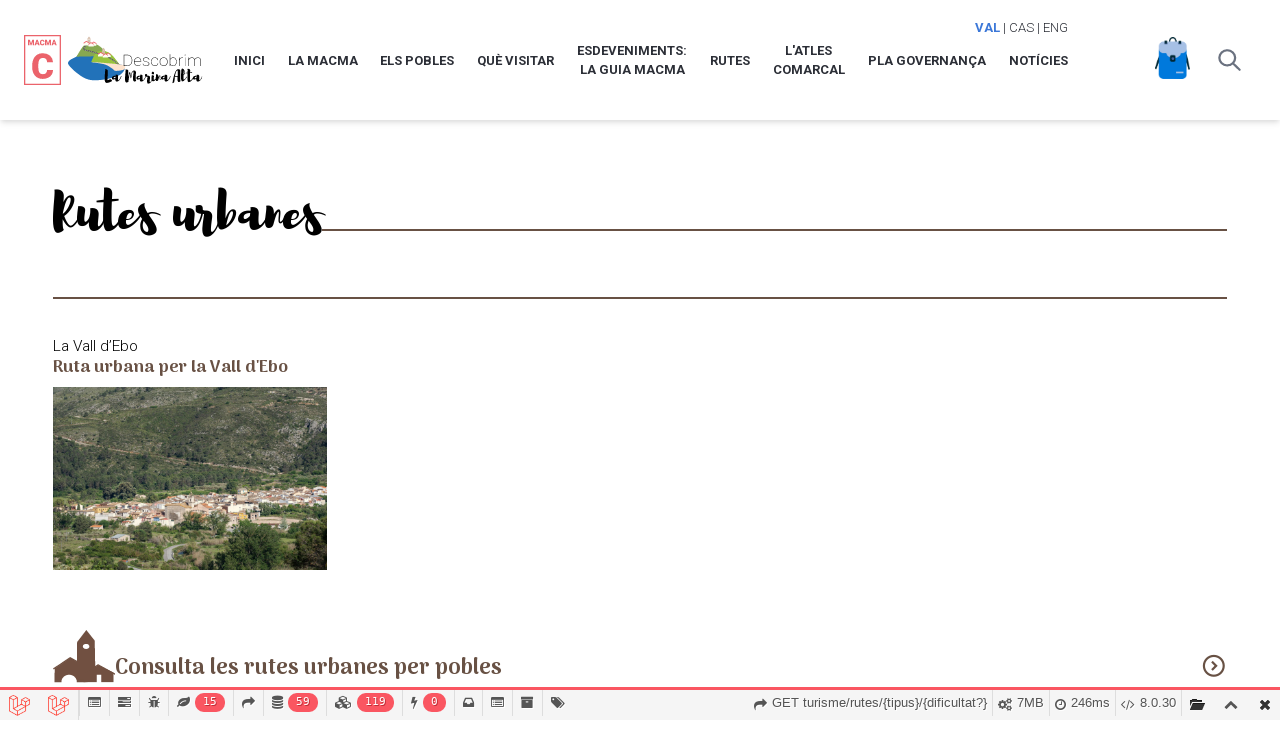

--- FILE ---
content_type: text/html; charset=UTF-8
request_url: https://test.macma.org/turisme/rutes/urbana/la-vall-debo
body_size: 21424
content:
<!doctype html>

<html lang="ca">
<head>
  <meta charset="utf-8">
  <meta name="viewport" content="width=device-width, initial-scale=1">

    <title>MACMA - Descobrim la Marina Alta - meta.title.rutes.urbana.</title>


<meta name="title" content="MACMA - Descobrim la Marina Alta - meta.title.rutes.urbana.">
<meta name="description" content="meta.description.rutes.urbana.">


<meta name="author" content="MACMA">



<meta property="og:type" content="category">
<meta property="og:url" content="https://test.macma.org/turisme/rutes/urbana/la-vall-debo"/>
<meta property="og:locale" content="ca"/>
<meta property="og:title" content="MACMA - Descobrim la Marina Alta - meta.title.rutes.urbana."/>
<meta property="og:description" content="meta.description.rutes.urbana.">
<meta property="og:image" content="https://test.macma.org/img/turisme/meta/rutes-urbana-.jpg">


<meta name="twitter:card" content="summary_large_image"/>
<meta name="twitter:url" content="https://test.macma.org/turisme/rutes/urbana/la-vall-debo">
<meta name="twitter:title" content="MACMA - Descobrim la Marina Alta - meta.title.rutes.urbana.">
<meta name="twitter:description" content="meta.description.rutes.urbana.">
<meta name="twitter:image" content="https://test.macma.org/img/turisme/meta/rutes-urbana-.jpg">
        <meta property="og:image:width" content="1920">
    <meta property="og:image:height" content="1280">
      
  <link rel="apple-touch-icon" sizes="180x180" href="https://test.macma.org/img/icons/turisme/apple-touch-icon.png">
  <link rel="icon" type="image/png" sizes="96x96" href="https://test.macma.org/img/icons/turisme/favicon-96x96.png">
  <link rel="icon" type="image/png" sizes="32x32" href="https://test.macma.org/img/icons/turisme/favicon-32x32.png">
  <link rel="icon" type="image/png" sizes="16x16" href="https://test.macma.org/img/icons/turisme/favicon-16x16.png">
  <link rel="manifest" href="https://test.macma.org/img/icons/turisme/site.webmanifest">
  <link rel="shortcut icon" href="https://test.macma.org/img/icons/turisme/favicon.ico">

  <link rel="preconnect" href="https://fonts.googleapis.com">
  <link rel="preconnect" href="https://fonts.gstatic.com" crossorigin>
  <link href="https://fonts.googleapis.com/css2?family=Roboto:wght@100;300;400;500;700&display=swap" rel="stylesheet">
  
  <link href="https://fonts.googleapis.com/css2?family=Poppins:ital,wght@0,100;0,200;0,300;0,400;0,500;0,600;0,700;0,800;0,900;1,100;1,200;1,300;1,400;1,500;1,600;1,700;1,800;1,900&display=swap" rel="stylesheet">
  <link href="https://fonts.googleapis.com/css2?family=Material+Icons+Outlined" rel="stylesheet">
  <link rel="stylesheet" href="https://fonts.googleapis.com/css2?family=Material+Symbols+Outlined:opsz,wght,FILL,GRAD@48,400,0,0" />
  <link href="https://fonts.googleapis.com/css2?family=Quicksand:wght@300;400;500;600;700&display=swap" rel="stylesheet">
  <link href="https://fonts.googleapis.com/css2?family=Arima+Madurai:wght@400;900&display=swap" rel="stylesheet">
  <link rel="stylesheet" href="https://test.macma.org/css/animate/animate.css">
  <link rel="stylesheet" href="https://test.macma.org/fonts/fonts.css">
  <link href="https://test.macma.org/css/content-styles.css?V=1" rel="stylesheet">
  <link href="https://test.macma.org/css/app.css?V=23" rel="stylesheet">
  <script src="https://test.macma.org/js/app.js?V=4" defer></script>
  <script src="https://cdnjs.cloudflare.com/ajax/libs/gsap/3.10.4/gsap.min.js"></script>
  <script src="https://cdnjs.cloudflare.com/ajax/libs/gsap/3.10.4/ScrollTrigger.min.js"></script>
  <!-- Livewire Styles -->
<style >
    [wire\:loading], [wire\:loading\.delay], [wire\:loading\.inline-block], [wire\:loading\.inline], [wire\:loading\.block], [wire\:loading\.flex], [wire\:loading\.table], [wire\:loading\.grid], [wire\:loading\.inline-flex] {
        display: none;
    }

    [wire\:loading\.delay\.shortest], [wire\:loading\.delay\.shorter], [wire\:loading\.delay\.short], [wire\:loading\.delay\.long], [wire\:loading\.delay\.longer], [wire\:loading\.delay\.longest] {
        display:none;
    }

    [wire\:offline] {
        display: none;
    }

    [wire\:dirty]:not(textarea):not(input):not(select) {
        display: none;
    }

    input:-webkit-autofill, select:-webkit-autofill, textarea:-webkit-autofill {
        animation-duration: 50000s;
        animation-name: livewireautofill;
    }

    @keyframes livewireautofill { from {} }
</style>
  <link rel='stylesheet' type='text/css' property='stylesheet' href='//test.macma.org/_debugbar/assets/stylesheets?v=1739449356&theme=auto' data-turbolinks-eval='false' data-turbo-eval='false'><script src='//test.macma.org/_debugbar/assets/javascript?v=1739449356' data-turbolinks-eval='false' data-turbo-eval='false'></script><script data-turbo-eval="false">jQuery.noConflict(true);</script>
<script> Sfdump = window.Sfdump || (function (doc) { var refStyle = doc.createElement('style'), rxEsc = /([.*+?^${}()|\[\]\/\\])/g, idRx = /\bsf-dump-\d+-ref[012]\w+\b/, keyHint = 0 <= navigator.platform.toUpperCase().indexOf('MAC') ? 'Cmd' : 'Ctrl', addEventListener = function (e, n, cb) { e.addEventListener(n, cb, false); }; refStyle.innerHTML = '.phpdebugbar pre.sf-dump .sf-dump-compact, .sf-dump-str-collapse .sf-dump-str-collapse, .sf-dump-str-expand .sf-dump-str-expand { display: none; }'; doc.head.appendChild(refStyle); refStyle = doc.createElement('style'); doc.head.appendChild(refStyle); if (!doc.addEventListener) { addEventListener = function (element, eventName, callback) { element.attachEvent('on' + eventName, function (e) { e.preventDefault = function () {e.returnValue = false;}; e.target = e.srcElement; callback(e); }); }; } function toggle(a, recursive) { var s = a.nextSibling || {}, oldClass = s.className, arrow, newClass; if (/\bsf-dump-compact\b/.test(oldClass)) { arrow = '▼'; newClass = 'sf-dump-expanded'; } else if (/\bsf-dump-expanded\b/.test(oldClass)) { arrow = '▶'; newClass = 'sf-dump-compact'; } else { return false; } if (doc.createEvent && s.dispatchEvent) { var event = doc.createEvent('Event'); event.initEvent('sf-dump-expanded' === newClass ? 'sfbeforedumpexpand' : 'sfbeforedumpcollapse', true, false); s.dispatchEvent(event); } a.lastChild.innerHTML = arrow; s.className = s.className.replace(/\bsf-dump-(compact|expanded)\b/, newClass); if (recursive) { try { a = s.querySelectorAll('.'+oldClass); for (s = 0; s < a.length; ++s) { if (-1 == a[s].className.indexOf(newClass)) { a[s].className = newClass; a[s].previousSibling.lastChild.innerHTML = arrow; } } } catch (e) { } } return true; }; function collapse(a, recursive) { var s = a.nextSibling || {}, oldClass = s.className; if (/\bsf-dump-expanded\b/.test(oldClass)) { toggle(a, recursive); return true; } return false; }; function expand(a, recursive) { var s = a.nextSibling || {}, oldClass = s.className; if (/\bsf-dump-compact\b/.test(oldClass)) { toggle(a, recursive); return true; } return false; }; function collapseAll(root) { var a = root.querySelector('a.sf-dump-toggle'); if (a) { collapse(a, true); expand(a); return true; } return false; } function reveal(node) { var previous, parents = []; while ((node = node.parentNode || {}) && (previous = node.previousSibling) && 'A' === previous.tagName) { parents.push(previous); } if (0 !== parents.length) { parents.forEach(function (parent) { expand(parent); }); return true; } return false; } function highlight(root, activeNode, nodes) { resetHighlightedNodes(root); Array.from(nodes||[]).forEach(function (node) { if (!/\bsf-dump-highlight\b/.test(node.className)) { node.className = node.className + ' sf-dump-highlight'; } }); if (!/\bsf-dump-highlight-active\b/.test(activeNode.className)) { activeNode.className = activeNode.className + ' sf-dump-highlight-active'; } } function resetHighlightedNodes(root) { Array.from(root.querySelectorAll('.sf-dump-str, .sf-dump-key, .sf-dump-public, .sf-dump-protected, .sf-dump-private')).forEach(function (strNode) { strNode.className = strNode.className.replace(/\bsf-dump-highlight\b/, ''); strNode.className = strNode.className.replace(/\bsf-dump-highlight-active\b/, ''); }); } return function (root, x) { root = doc.getElementById(root); var indentRx = new RegExp('^('+(root.getAttribute('data-indent-pad') || ' ').replace(rxEsc, '\\$1')+')+', 'm'), options = {"maxDepth":1,"maxStringLength":160,"fileLinkFormat":false}, elt = root.getElementsByTagName('A'), len = elt.length, i = 0, s, h, t = []; while (i < len) t.push(elt[i++]); for (i in x) { options[i] = x[i]; } function a(e, f) { addEventListener(root, e, function (e, n) { if ('A' == e.target.tagName) { f(e.target, e); } else if ('A' == e.target.parentNode.tagName) { f(e.target.parentNode, e); } else { n = /\bsf-dump-ellipsis\b/.test(e.target.className) ? e.target.parentNode : e.target; if ((n = n.nextElementSibling) && 'A' == n.tagName) { if (!/\bsf-dump-toggle\b/.test(n.className)) { n = n.nextElementSibling || n; } f(n, e, true); } } }); }; function isCtrlKey(e) { return e.ctrlKey || e.metaKey; } function xpathString(str) { var parts = str.match(/[^'"]+|['"]/g).map(function (part) { if ("'" == part) { return '"\'"'; } if ('"' == part) { return "'\"'"; } return "'" + part + "'"; }); return "concat(" + parts.join(",") + ", '')"; } function xpathHasClass(className) { return "contains(concat(' ', normalize-space(@class), ' '), ' " + className +" ')"; } addEventListener(root, 'mouseover', function (e) { if ('' != refStyle.innerHTML) { refStyle.innerHTML = ''; } }); a('mouseover', function (a, e, c) { if (c) { e.target.style.cursor = "pointer"; } else if (a = idRx.exec(a.className)) { try { refStyle.innerHTML = '.phpdebugbar pre.sf-dump .'+a[0]+'{background-color: #B729D9; color: #FFF !important; border-radius: 2px}'; } catch (e) { } } }); a('click', function (a, e, c) { if (/\bsf-dump-toggle\b/.test(a.className)) { e.preventDefault(); if (!toggle(a, isCtrlKey(e))) { var r = doc.getElementById(a.getAttribute('href').slice(1)), s = r.previousSibling, f = r.parentNode, t = a.parentNode; t.replaceChild(r, a); f.replaceChild(a, s); t.insertBefore(s, r); f = f.firstChild.nodeValue.match(indentRx); t = t.firstChild.nodeValue.match(indentRx); if (f && t && f[0] !== t[0]) { r.innerHTML = r.innerHTML.replace(new RegExp('^'+f[0].replace(rxEsc, '\\$1'), 'mg'), t[0]); } if (/\bsf-dump-compact\b/.test(r.className)) { toggle(s, isCtrlKey(e)); } } if (c) { } else if (doc.getSelection) { try { doc.getSelection().removeAllRanges(); } catch (e) { doc.getSelection().empty(); } } else { doc.selection.empty(); } } else if (/\bsf-dump-str-toggle\b/.test(a.className)) { e.preventDefault(); e = a.parentNode.parentNode; e.className = e.className.replace(/\bsf-dump-str-(expand|collapse)\b/, a.parentNode.className); } }); elt = root.getElementsByTagName('SAMP'); len = elt.length; i = 0; while (i < len) t.push(elt[i++]); len = t.length; for (i = 0; i < len; ++i) { elt = t[i]; if ('SAMP' == elt.tagName) { a = elt.previousSibling || {}; if ('A' != a.tagName) { a = doc.createElement('A'); a.className = 'sf-dump-ref'; elt.parentNode.insertBefore(a, elt); } else { a.innerHTML += ' '; } a.title = (a.title ? a.title+'\n[' : '[')+keyHint+'+click] Expand all children'; a.innerHTML += elt.className == 'sf-dump-compact' ? '<span>▶</span>' : '<span>▼</span>'; a.className += ' sf-dump-toggle'; x = 1; if ('sf-dump' != elt.parentNode.className) { x += elt.parentNode.getAttribute('data-depth')/1; } } else if (/\bsf-dump-ref\b/.test(elt.className) && (a = elt.getAttribute('href'))) { a = a.slice(1); elt.className += ' '+a; if (/[\[{]$/.test(elt.previousSibling.nodeValue)) { a = a != elt.nextSibling.id && doc.getElementById(a); try { s = a.nextSibling; elt.appendChild(a); s.parentNode.insertBefore(a, s); if (/^[@#]/.test(elt.innerHTML)) { elt.innerHTML += ' <span>▶</span>'; } else { elt.innerHTML = '<span>▶</span>'; elt.className = 'sf-dump-ref'; } elt.className += ' sf-dump-toggle'; } catch (e) { if ('&' == elt.innerHTML.charAt(0)) { elt.innerHTML = '…'; elt.className = 'sf-dump-ref'; } } } } } if (doc.evaluate && Array.from && root.children.length > 1) { root.setAttribute('tabindex', 0); SearchState = function () { this.nodes = []; this.idx = 0; }; SearchState.prototype = { next: function () { if (this.isEmpty()) { return this.current(); } this.idx = this.idx < (this.nodes.length - 1) ? this.idx + 1 : 0; return this.current(); }, previous: function () { if (this.isEmpty()) { return this.current(); } this.idx = this.idx > 0 ? this.idx - 1 : (this.nodes.length - 1); return this.current(); }, isEmpty: function () { return 0 === this.count(); }, current: function () { if (this.isEmpty()) { return null; } return this.nodes[this.idx]; }, reset: function () { this.nodes = []; this.idx = 0; }, count: function () { return this.nodes.length; }, }; function showCurrent(state) { var currentNode = state.current(), currentRect, searchRect; if (currentNode) { reveal(currentNode); highlight(root, currentNode, state.nodes); if ('scrollIntoView' in currentNode) { currentNode.scrollIntoView(true); currentRect = currentNode.getBoundingClientRect(); searchRect = search.getBoundingClientRect(); if (currentRect.top < (searchRect.top + searchRect.height)) { window.scrollBy(0, -(searchRect.top + searchRect.height + 5)); } } } counter.textContent = (state.isEmpty() ? 0 : state.idx + 1) + ' of ' + state.count(); } var search = doc.createElement('div'); search.className = 'sf-dump-search-wrapper sf-dump-search-hidden'; search.innerHTML = ' <input type="text" class="sf-dump-search-input"> <span class="sf-dump-search-count">0 of 0<\/span> <button type="button" class="sf-dump-search-input-previous" tabindex="-1"> <svg viewBox="0 0 1792 1792" xmlns="http://www.w3.org/2000/svg"><path d="M1683 1331l-166 165q-19 19-45 19t-45-19L896 965l-531 531q-19 19-45 19t-45-19l-166-165q-19-19-19-45.5t19-45.5l742-741q19-19 45-19t45 19l742 741q19 19 19 45.5t-19 45.5z"\/><\/svg> <\/button> <button type="button" class="sf-dump-search-input-next" tabindex="-1"> <svg viewBox="0 0 1792 1792" xmlns="http://www.w3.org/2000/svg"><path d="M1683 808l-742 741q-19 19-45 19t-45-19L109 808q-19-19-19-45.5t19-45.5l166-165q19-19 45-19t45 19l531 531 531-531q19-19 45-19t45 19l166 165q19 19 19 45.5t-19 45.5z"\/><\/svg> <\/button> '; root.insertBefore(search, root.firstChild); var state = new SearchState(); var searchInput = search.querySelector('.sf-dump-search-input'); var counter = search.querySelector('.sf-dump-search-count'); var searchInputTimer = 0; var previousSearchQuery = ''; addEventListener(searchInput, 'keyup', function (e) { var searchQuery = e.target.value; /* Don't perform anything if the pressed key didn't change the query */ if (searchQuery === previousSearchQuery) { return; } previousSearchQuery = searchQuery; clearTimeout(searchInputTimer); searchInputTimer = setTimeout(function () { state.reset(); collapseAll(root); resetHighlightedNodes(root); if ('' === searchQuery) { counter.textContent = '0 of 0'; return; } var classMatches = [ "sf-dump-str", "sf-dump-key", "sf-dump-public", "sf-dump-protected", "sf-dump-private", ].map(xpathHasClass).join(' or '); var xpathResult = doc.evaluate('.//span[' + classMatches + '][contains(translate(child::text(), ' + xpathString(searchQuery.toUpperCase()) + ', ' + xpathString(searchQuery.toLowerCase()) + '), ' + xpathString(searchQuery.toLowerCase()) + ')]', root, null, XPathResult.ORDERED_NODE_ITERATOR_TYPE, null); while (node = xpathResult.iterateNext()) state.nodes.push(node); showCurrent(state); }, 400); }); Array.from(search.querySelectorAll('.sf-dump-search-input-next, .sf-dump-search-input-previous')).forEach(function (btn) { addEventListener(btn, 'click', function (e) { e.preventDefault(); -1 !== e.target.className.indexOf('next') ? state.next() : state.previous(); searchInput.focus(); collapseAll(root); showCurrent(state); }) }); addEventListener(root, 'keydown', function (e) { var isSearchActive = !/\bsf-dump-search-hidden\b/.test(search.className); if ((114 === e.keyCode && !isSearchActive) || (isCtrlKey(e) && 70 === e.keyCode)) { /* F3 or CMD/CTRL + F */ if (70 === e.keyCode && document.activeElement === searchInput) { /* * If CMD/CTRL + F is hit while having focus on search input, * the user probably meant to trigger browser search instead. * Let the browser execute its behavior: */ return; } e.preventDefault(); search.className = search.className.replace(/\bsf-dump-search-hidden\b/, ''); searchInput.focus(); } else if (isSearchActive) { if (27 === e.keyCode) { /* ESC key */ search.className += ' sf-dump-search-hidden'; e.preventDefault(); resetHighlightedNodes(root); searchInput.value = ''; } else if ( (isCtrlKey(e) && 71 === e.keyCode) /* CMD/CTRL + G */ || 13 === e.keyCode /* Enter */ || 114 === e.keyCode /* F3 */ ) { e.preventDefault(); e.shiftKey ? state.previous() : state.next(); collapseAll(root); showCurrent(state); } } }); } if (0 >= options.maxStringLength) { return; } try { elt = root.querySelectorAll('.sf-dump-str'); len = elt.length; i = 0; t = []; while (i < len) t.push(elt[i++]); len = t.length; for (i = 0; i < len; ++i) { elt = t[i]; s = elt.innerText || elt.textContent; x = s.length - options.maxStringLength; if (0 < x) { h = elt.innerHTML; elt[elt.innerText ? 'innerText' : 'textContent'] = s.substring(0, options.maxStringLength); elt.className += ' sf-dump-str-collapse'; elt.innerHTML = '<span class=sf-dump-str-collapse>'+h+'<a class="sf-dump-ref sf-dump-str-toggle" title="Collapse"> ◀</a></span>'+ '<span class=sf-dump-str-expand>'+elt.innerHTML+'<a class="sf-dump-ref sf-dump-str-toggle" title="'+x+' remaining characters"> ▶</a></span>'; } } } catch (e) { } }; })(document); </script><style> .phpdebugbar pre.sf-dump { display: block; white-space: pre; padding: 5px; overflow: initial !important; } .phpdebugbar pre.sf-dump:after { content: ""; visibility: hidden; display: block; height: 0; clear: both; } .phpdebugbar pre.sf-dump span { display: inline; } .phpdebugbar pre.sf-dump a { text-decoration: none; cursor: pointer; border: 0; outline: none; color: inherit; } .phpdebugbar pre.sf-dump img { max-width: 50em; max-height: 50em; margin: .5em 0 0 0; padding: 0; background: url([data-uri]) #D3D3D3; } .phpdebugbar pre.sf-dump .sf-dump-ellipsis { display: inline-block; overflow: visible; text-overflow: ellipsis; max-width: 5em; white-space: nowrap; overflow: hidden; vertical-align: top; } .phpdebugbar pre.sf-dump .sf-dump-ellipsis+.sf-dump-ellipsis { max-width: none; } .phpdebugbar pre.sf-dump code { display:inline; padding:0; background:none; } .sf-dump-public.sf-dump-highlight, .sf-dump-protected.sf-dump-highlight, .sf-dump-private.sf-dump-highlight, .sf-dump-str.sf-dump-highlight, .sf-dump-key.sf-dump-highlight { background: rgba(111, 172, 204, 0.3); border: 1px solid #7DA0B1; border-radius: 3px; } .sf-dump-public.sf-dump-highlight-active, .sf-dump-protected.sf-dump-highlight-active, .sf-dump-private.sf-dump-highlight-active, .sf-dump-str.sf-dump-highlight-active, .sf-dump-key.sf-dump-highlight-active { background: rgba(253, 175, 0, 0.4); border: 1px solid #ffa500; border-radius: 3px; } .phpdebugbar pre.sf-dump .sf-dump-search-hidden { display: none !important; } .phpdebugbar pre.sf-dump .sf-dump-search-wrapper { font-size: 0; white-space: nowrap; margin-bottom: 5px; display: flex; position: -webkit-sticky; position: sticky; top: 5px; } .phpdebugbar pre.sf-dump .sf-dump-search-wrapper > * { vertical-align: top; box-sizing: border-box; height: 21px; font-weight: normal; border-radius: 0; background: #FFF; color: #757575; border: 1px solid #BBB; } .phpdebugbar pre.sf-dump .sf-dump-search-wrapper > input.sf-dump-search-input { padding: 3px; height: 21px; font-size: 12px; border-right: none; border-top-left-radius: 3px; border-bottom-left-radius: 3px; color: #000; min-width: 15px; width: 100%; } .phpdebugbar pre.sf-dump .sf-dump-search-wrapper > .sf-dump-search-input-next, .phpdebugbar pre.sf-dump .sf-dump-search-wrapper > .sf-dump-search-input-previous { background: #F2F2F2; outline: none; border-left: none; font-size: 0; line-height: 0; } .phpdebugbar pre.sf-dump .sf-dump-search-wrapper > .sf-dump-search-input-next { border-top-right-radius: 3px; border-bottom-right-radius: 3px; } .phpdebugbar pre.sf-dump .sf-dump-search-wrapper > .sf-dump-search-input-next > svg, .phpdebugbar pre.sf-dump .sf-dump-search-wrapper > .sf-dump-search-input-previous > svg { pointer-events: none; width: 12px; height: 12px; } .phpdebugbar pre.sf-dump .sf-dump-search-wrapper > .sf-dump-search-count { display: inline-block; padding: 0 5px; margin: 0; border-left: none; line-height: 21px; font-size: 12px; }.phpdebugbar pre.sf-dump, .phpdebugbar pre.sf-dump .sf-dump-default{word-wrap: break-word; white-space: pre-wrap; word-break: normal}.phpdebugbar pre.sf-dump .sf-dump-num{font-weight:bold; color:#1299DA}.phpdebugbar pre.sf-dump .sf-dump-const{font-weight:bold}.phpdebugbar pre.sf-dump .sf-dump-str{font-weight:bold; color:#3A9B26}.phpdebugbar pre.sf-dump .sf-dump-note{color:#1299DA}.phpdebugbar pre.sf-dump .sf-dump-ref{color:#7B7B7B}.phpdebugbar pre.sf-dump .sf-dump-public{color:#000000}.phpdebugbar pre.sf-dump .sf-dump-protected{color:#000000}.phpdebugbar pre.sf-dump .sf-dump-private{color:#000000}.phpdebugbar pre.sf-dump .sf-dump-meta{color:#B729D9}.phpdebugbar pre.sf-dump .sf-dump-key{color:#3A9B26}.phpdebugbar pre.sf-dump .sf-dump-index{color:#1299DA}.phpdebugbar pre.sf-dump .sf-dump-ellipsis{color:#A0A000}.phpdebugbar pre.sf-dump .sf-dump-ns{user-select:none;}.phpdebugbar pre.sf-dump .sf-dump-ellipsis-note{color:#1299DA}</style>
</head>

<body class="turisme">
    <!-- Navbar goes here -->
		<nav class="bg-white topnav shadow-md"> 
			<div class="max-w-6xl mx-auto px-4 py-4">
                                    <div class="lg:hidden relative w-full">
                        <div class="absolute top-0 right-0 px-2">
                            <span class="font-bold text-turisme">VAL</span>
    
            |
                <a href="https://test.macma.org/turismo/rutas/urbana" class="hover:text-turisme">CAS</a>
    
            |
                <a href="https://test.macma.org/tourism/routes/urbana" class="hover:text-turisme">ENG</a>
                            </div>
                    </div>
                				<div class="flex justify-between">
					<div class="flex flex-col items-end justify-start">
                                                    <div class="hidden lg:block relative w-full">
                                <div class="absolute top-0 right-0 px-2">
                                    <span class="font-bold text-turisme">VAL</span>
    
            |
                <a href="https://test.macma.org/turismo/rutas/urbana" class="hover:text-turisme">CAS</a>
    
            |
                <a href="https://test.macma.org/tourism/routes/urbana" class="hover:text-turisme">ENG</a>
                                    </div>
                            </div>
                                                <div class="flex space-x-3">
                            <div class="flex items-center justify-start py-4 pr-2" style="width: 230px;">
                                <!-- Website Logo -->
                                <a href="https://test.macma.org">
                                    <img src="https://test.macma.org/img/common/logo_macma.svg" alt="MACMA" class="mr-2" style="height: 50px;">
                                </a>
                                <a href="https://test.macma.org/turisme">
                                    <img src="https://test.macma.org/img/turisme/logo.svg" alt="Xarxa Esportiva" class="" style="height: 50px;">
                                </a>
                            </div>
                            <!-- Primary Navbar items -->
                            <div class="hidden lg:flex items-center justify-between w-full gap-2">
                                                                                                            <a href="https://test.macma.org/turisme" class="text-center py-4 px-2 font-semibold hover:text-turisme transition duration-500"  >Inici</a>
                                                                                                                                                <div class="dropdown flex">
                                            <a href="https://test.macma.org/turisme/la-mancomunitat" class="text-center py-4 px-2 font-semibold hover:text-turisme transition duration-500"  >La MACMA</a>
                                            
                                            <ul class="dropdown-menu absolute hidden pt-1 z-50">
                                                                                        <li class=""><a class="bg-white py-2 px-4 block whitespace-no-wrap font-semibold hover:text-turisme transition duration-500" href="https://test.macma.org/turisme/la-mancomunitat"  >La Mancomunitat</a></li>
                                                                                        <li class=""><a class="bg-white py-2 px-4 block whitespace-no-wrap font-semibold hover:text-turisme transition duration-500" href="/cultura"  target="_blank"  >Àrea de Cultura</a></li>
                                                                                        <li class=""><a class="bg-white py-2 px-4 block whitespace-no-wrap font-semibold hover:text-turisme transition duration-500" href="/joventut"  target="_blank"  >Àrea de Joventut</a></li>
                                                                                        <li class=""><a class="bg-white py-2 px-4 block whitespace-no-wrap font-semibold hover:text-turisme transition duration-500" href="/esports"  target="_blank"  >Àrea d'Esports</a></li>
                                                                                        <li class=""><a class="bg-white py-2 px-4 block whitespace-no-wrap font-semibold hover:text-turisme transition duration-500" href="/turisme"  target="_blank"  >Àrea de Turisme i Patrimoni</a></li>
                                                                                        <li class=""><a class="bg-white py-2 px-4 block whitespace-no-wrap font-semibold hover:text-turisme transition duration-500" href=""  >La MACMA al teu poble</a></li>
                                                                                        </ul>
                                        </div>
                                                                                                                                                <a href="https://test.macma.org/turisme/pobles" class="text-center py-4 px-2 font-semibold hover:text-turisme transition duration-500"  >Els Pobles</a>
                                                                                                                                                <a href="https://test.macma.org/turisme/patrimonis" class="text-center py-4 px-2 font-semibold hover:text-turisme transition duration-500"  >Què Visitar</a>
                                                                                                                                                <div class="dropdown flex">
                                            <a href="https://test.macma.org/turisme/guia-macma" class="text-center py-4 px-2 font-semibold hover:text-turisme transition duration-500"  >Esdeveniments:<br/> La Guia MACMA</a>
                                            
                                            <ul class="dropdown-menu absolute hidden pt-1 z-50">
                                                                                        <li class=""><a class="bg-white py-2 px-4 block whitespace-no-wrap font-semibold hover:text-turisme transition duration-500" href="https://test.macma.org/turisme/guia-macma"  >Agenda mensual</a></li>
                                                                                        <li class=""><a class="bg-white py-2 px-4 block whitespace-no-wrap font-semibold hover:text-turisme transition duration-500" href="https://test.macma.org/cultura/guia/20261"  target="_blank"  >Agenda descarregable</a></li>
                                                                                        </ul>
                                        </div>
                                                                                                                                                <div class="dropdown flex">
                                            <a href="https://test.macma.org/turisme/rutes" class="text-center py-4 px-2 font-semibold hover:text-turisme transition duration-500"  >Rutes</a>
                                            
                                            <ul class="dropdown-menu absolute hidden pt-1 z-50">
                                                                                        <li class=""><a class="bg-white py-2 px-4 block whitespace-no-wrap font-semibold hover:text-turisme transition duration-500" href="https://test.macma.org/turisme/rutes"  >Rutes</a></li>
                                                                                        <li class=""><a class="bg-white py-2 px-4 block whitespace-no-wrap font-semibold hover:text-turisme transition duration-500" href="https://test.macma.org/turisme/manual-de-bones-practiques"  >Manual de bones pràctiques</a></li>
                                                                                        </ul>
                                        </div>
                                                                                                                                                <a href="https://test.macma.org/turisme/latles-comarcal" class="text-center py-4 px-2 font-semibold hover:text-turisme transition duration-500"  >L'Atles<br /> Comarcal</a>
                                                                                                                                                <div class="dropdown flex">
                                            <a href="https://test.macma.org/turisme/pla-de-dinamitzacio-i-governanca-turistica-de-la-macma" class="text-center py-4 px-2 font-semibold hover:text-turisme transition duration-500"  >Pla Governança</a>
                                            
                                            <ul class="dropdown-menu absolute hidden pt-1 z-50">
                                                                                        <li class=""><a class="bg-white py-2 px-4 block whitespace-no-wrap font-semibold hover:text-turisme transition duration-500" href="https://test.macma.org/turisme/pla-de-turisme-sostenible"  >Pla Turisme Sostenible</a></li>
                                                                                        <li class=""><a class="bg-white py-2 px-4 block whitespace-no-wrap font-semibold hover:text-turisme transition duration-500" href="https://test.macma.org/turisme/educacio-ambiental"  >Educació Ambiental</a></li>
                                                                                        <li class=""><a class="bg-white py-2 px-4 block whitespace-no-wrap font-semibold hover:text-turisme transition duration-500" href="https://test.macma.org/turisme/rutes-i-visites-guiades"  >Rutes i Visites Guiades</a></li>
                                                                                        <li class=""><a class="bg-white py-2 px-4 block whitespace-no-wrap font-semibold hover:text-turisme transition duration-500" href="https://test.macma.org/turisme/mapes-les-valls-de-la-marina"  >Mapes 'Les Valls de la Marina'</a></li>
                                                                                        <li class=""><a class="bg-white py-2 px-4 block whitespace-no-wrap font-semibold hover:text-turisme transition duration-500" href="https://test.macma.org/turisme/aplec-excursionista"  >Aplec Excursionista</a></li>
                                                                                        <li class=""><a class="bg-white py-2 px-4 block whitespace-no-wrap font-semibold hover:text-turisme transition duration-500" href="https://test.macma.org/turisme/les-veus-del-territori"  >Les 'Veus del territori'</a></li>
                                                                                        <li class=""><a class="bg-white py-2 px-4 block whitespace-no-wrap font-semibold hover:text-turisme transition duration-500" href="https://www.comunitatvalenciana.com/va/inici"  target="_blank"  >Turisme Comunitat Valenciana</a></li>
                                                                                        </ul>
                                        </div>
                                                                                                                                                <div class="dropdown flex">
                                            <a href="https://test.macma.org/turisme" class="text-center py-4 px-2 font-semibold hover:text-turisme transition duration-500"  target="_blank"  >Notícies</a>
                                            
                                            <ul class="dropdown-menu absolute hidden pt-1 z-50">
                                                                                        <li class=""><a class="bg-white py-2 px-4 block whitespace-no-wrap font-semibold hover:text-turisme transition duration-500" href="https://macma.org/cultura/actualitat"  target="_blank"  >Notícies MACMA</a></li>
                                                                                        </ul>
                                        </div>
                                                                                                </div>
                        </div>
                    </div>
					<!-- Search -->
					<div class="flex flex-grow justify-end items-center space-x-3 ">
                                                    <div class="flex-shrink-0" x-data="{
                                        elements: 0,
                                        async retrieveElements() {
                                            this.elements = await (await fetch('https://test.macma.org/turisme/elementsmotxilla')).json();
                                            // log out all the posts to the console
                                            console.log(this.elements);
                                        }
                                    }"
                                    x-init="retrieveElements">
                                <a href="https://test.macma.org/turisme/motxilla" class="relative inline-flex items-center text-sm font-medium text-center text-white">
                                    <img class="w-6 md:w-8" src="https://test.macma.org/img/turisme/motxilla.png">

                                    <div x-show="elements > 0" x-html="elements" style="display: none;" class="absolute inline-flex items-center justify-center w-6 h-6 text-xs font-bold text-white bg-red-500 border-2 border-white rounded-full -top-2 -right-2 dark:border-gray-900"></div>
                                </a>
                            </div>
                                                 

                        <div x-data="{'showModal': false,}">
                            <div class="p-3 flex justify-center gap-4">
                                <button @click="showModal = !showModal" class="text-gray-500 ">
                                    <svg xmlns="http://www.w3.org/2000/svg" class="h-6 w-6" fill="none" viewBox="0 0 24 24" stroke="currentColor">
                                        <path stroke-linecap="round" stroke-linejoin="round" stroke-width="2" d="M21 21l-6-6m2-5a7 7 0 11-14 0 7 7 0 0114 0z" />
                                    </svg>
                                </button>
                            </div>
                            <!-- Modal Background -->
                            <div x-show="showModal"  style="display: none;" class="fixed text-black flex items-center justify-center overflow-auto z-50 bg-black bg-opacity-80 left-0 right-0 top-0 bottom-0" x-transition:enter="transition ease duration-300" x-transition:enter-start="opacity-0" x-transition:enter-end="opacity-100" x-transition:leave="transition ease duration-300" x-transition:leave-start="opacity-100" x-transition:leave-end="opacity-0">
                                <!-- Modal -->
                                <div x-show="showModal" style="display: none;" class="w-10/12 bg-white shadow-2xl p-6 pt-3  mx-0" @click.away="showModal = false" x-transition:enter="transition ease duration-100 transform" x-transition:enter-start="opacity-0 scale-90 translate-y-1" x-transition:enter-end="opacity-100 scale-100 translate-y-0" x-transition:leave="transition ease duration-100 transform" x-transition:leave-start="opacity-100 scale-100 translate-y-0" x-transition:leave-end="opacity-0 scale-90 translate-y-1">
                                    <!-- Title -->
                                    <div class="flex items-top justify-between gap-4 mb-3">
                                        <span class="font-bold block text-xl">Buscar</span>
                                        <button @click="showModal = !showModal" class="">
                                            <svg xmlns="http://www.w3.org/2000/svg" class="h-6" fill="none" viewBox="0 0 24 24" stroke="currentColor">
                                                <path stroke-linecap="round" stroke-linejoin="round" stroke-width="2" d="M6 18L18 6M6 6l12 12" />
                                            </svg>
                                        </button>
                                    </div>
                                    <!-- Body -->
                                    <div class="flex items-center justify-between gap-4 my-4 w-full">
                                        <form action="https://test.macma.org/turisme/search" method="post" class="w-full">
                                            <input type="hidden" name="_token" value="eYWAaLB4aE19j727vKLq7YZMjjcR9dPgvpj6S97T">                                            <div class="grid grid-cols-12 gap-2 w-full ">
                                                <div class="col-span-12">
                                                    <div class="col-span-12 flex justify-center items-center gap-6">
                                                        <div class="flex justify-center items-center w-full">
                                                            <input type="text" class="form-input border-turisme w-full" id="search_text" name="search" />
                                                        </div>
                                                    </div>
                                                </div>
                                            </div>
                                        </form>
                                    </div>
                                </div>
                        </div>
					</div>

					<!-- Mobile menu button -->
					<div class="lg:hidden flex items-center" x-data="{ open: false }">
			            <button class="text-turisme w-10 h-10 relative focus:outline-none bg-white mobile-menu-button" @click="open = !open">
			                <span class="sr-only">Open main menu</span>
			                <div class="block w-10 absolute left-1/2 top-1/2   transform  -translate-x-1/2 -translate-y-1/2">
			                    <span aria-hidden="true" class="block absolute h-0.5 w-10 bg-current transform transition duration-500 ease-in-out" :class="{'rotate-45': open,' -translate-y-2.5': !open }"></span>
			                    <span aria-hidden="true" class="block absolute  h-0.5 w-10 bg-current   transform transition duration-500 ease-in-out" :class="{'opacity-0': open } "></span>
			                    <span aria-hidden="true" class="block absolute  h-0.5 w-10 bg-current transform  transition duration-500 ease-in-out" :class="{'-rotate-45': open, ' translate-y-2.5': !open}"></span>
			                </div>
			            </button>
					</div>
				</div>

			</div>
			<!-- mobile menu -->
			<div class="mobile-hidden mobile-menu lg:hidden transition duration-1000">
				<ul class="">
									<li><a class="border-b-2 block text-sm px-2 py-4 font-black hover:text-turisme transition duration-500" href="https://test.macma.org/turisme" >Inici</a></li>
														<li><a class="border-b-2 block text-sm px-2 py-4 font-black hover:text-turisme transition duration-500" href="https://test.macma.org/turisme/la-mancomunitat" >La MACMA</a></li>
										    <ul class="border-b-2 ">
						    						      <li class=""><a class="bg-white py-2 px-4 block whitespace-no-wrap font-semibold hover:text-turisme transition duration-500" href="https://test.macma.org/turisme/la-mancomunitat" >La Mancomunitat</a></li>
						    						      <li class=""><a class="bg-white py-2 px-4 block whitespace-no-wrap font-semibold hover:text-turisme transition duration-500" href="/cultura" target="_blank">Àrea de Cultura</a></li>
						    						      <li class=""><a class="bg-white py-2 px-4 block whitespace-no-wrap font-semibold hover:text-turisme transition duration-500" href="/joventut" target="_blank">Àrea de Joventut</a></li>
						    						      <li class=""><a class="bg-white py-2 px-4 block whitespace-no-wrap font-semibold hover:text-turisme transition duration-500" href="/esports" target="_blank">Àrea d&#039;Esports</a></li>
						    						      <li class=""><a class="bg-white py-2 px-4 block whitespace-no-wrap font-semibold hover:text-turisme transition duration-500" href="/turisme" target="_blank">Àrea de Turisme i Patrimoni</a></li>
						    						      <li class=""><a class="bg-white py-2 px-4 block whitespace-no-wrap font-semibold hover:text-turisme transition duration-500" href="" >La MACMA al teu poble</a></li>
						    					    </ul>
														<li><a class="border-b-2 block text-sm px-2 py-4 font-black hover:text-turisme transition duration-500" href="https://test.macma.org/turisme/pobles" >Els Pobles</a></li>
														<li><a class="border-b-2 block text-sm px-2 py-4 font-black hover:text-turisme transition duration-500" href="https://test.macma.org/turisme/patrimonis" >Què Visitar</a></li>
														<li><a class="border-b-2 block text-sm px-2 py-4 font-black hover:text-turisme transition duration-500" href="https://test.macma.org/turisme/guia-macma" >Esdeveniments: La Guia MACMA</a></li>
										    <ul class="border-b-2 ">
						    						      <li class=""><a class="bg-white py-2 px-4 block whitespace-no-wrap font-semibold hover:text-turisme transition duration-500" href="https://test.macma.org/turisme/guia-macma" >Agenda mensual</a></li>
						    						      <li class=""><a class="bg-white py-2 px-4 block whitespace-no-wrap font-semibold hover:text-turisme transition duration-500" href="https://test.macma.org/cultura/guia/20261" target="_blank">Agenda descarregable</a></li>
						    					    </ul>
														<li><a class="border-b-2 block text-sm px-2 py-4 font-black hover:text-turisme transition duration-500" href="https://test.macma.org/turisme/rutes" >Rutes</a></li>
										    <ul class="border-b-2 ">
						    						      <li class=""><a class="bg-white py-2 px-4 block whitespace-no-wrap font-semibold hover:text-turisme transition duration-500" href="https://test.macma.org/turisme/rutes" >Rutes</a></li>
						    						      <li class=""><a class="bg-white py-2 px-4 block whitespace-no-wrap font-semibold hover:text-turisme transition duration-500" href="https://test.macma.org/turisme/manual-de-bones-practiques" >Manual de bones pràctiques</a></li>
						    					    </ul>
														<li><a class="border-b-2 block text-sm px-2 py-4 font-black hover:text-turisme transition duration-500" href="https://test.macma.org/turisme/latles-comarcal" >L&#039;Atles Comarcal</a></li>
														<li><a class="border-b-2 block text-sm px-2 py-4 font-black hover:text-turisme transition duration-500" href="https://test.macma.org/turisme/pla-de-dinamitzacio-i-governanca-turistica-de-la-macma" >Pla Governança</a></li>
										    <ul class="border-b-2 ">
						    						      <li class=""><a class="bg-white py-2 px-4 block whitespace-no-wrap font-semibold hover:text-turisme transition duration-500" href="https://test.macma.org/turisme/pla-de-turisme-sostenible" >Pla Turisme Sostenible</a></li>
						    						      <li class=""><a class="bg-white py-2 px-4 block whitespace-no-wrap font-semibold hover:text-turisme transition duration-500" href="https://test.macma.org/turisme/educacio-ambiental" >Educació Ambiental</a></li>
						    						      <li class=""><a class="bg-white py-2 px-4 block whitespace-no-wrap font-semibold hover:text-turisme transition duration-500" href="https://test.macma.org/turisme/rutes-i-visites-guiades" >Rutes i Visites Guiades</a></li>
						    						      <li class=""><a class="bg-white py-2 px-4 block whitespace-no-wrap font-semibold hover:text-turisme transition duration-500" href="https://test.macma.org/turisme/mapes-les-valls-de-la-marina" >Mapes &#039;Les Valls de la Marina&#039;</a></li>
						    						      <li class=""><a class="bg-white py-2 px-4 block whitespace-no-wrap font-semibold hover:text-turisme transition duration-500" href="https://test.macma.org/turisme/aplec-excursionista" >Aplec Excursionista</a></li>
						    						      <li class=""><a class="bg-white py-2 px-4 block whitespace-no-wrap font-semibold hover:text-turisme transition duration-500" href="https://test.macma.org/turisme/les-veus-del-territori" >Les &#039;Veus del territori&#039;</a></li>
						    						      <li class=""><a class="bg-white py-2 px-4 block whitespace-no-wrap font-semibold hover:text-turisme transition duration-500" href="https://www.comunitatvalenciana.com/va/inici" target="_blank">Turisme Comunitat Valenciana</a></li>
						    					    </ul>
														<li><a class="border-b-2 block text-sm px-2 py-4 font-black hover:text-turisme transition duration-500" href="https://test.macma.org/turisme" target="_blank">Notícies</a></li>
										    <ul class="border-b-2 ">
						    						      <li class=""><a class="bg-white py-2 px-4 block whitespace-no-wrap font-semibold hover:text-turisme transition duration-500" href="https://macma.org/cultura/actualitat" target="_blank">Notícies MACMA</a></li>
						    					    </ul>
													</ul>
			</div>
			<script>
				const btn = document.querySelector("button.mobile-menu-button");
				const menu = document.querySelector(".mobile-menu");

				btn.addEventListener("click", () => {
					menu.classList.toggle("mobile-hidden");
				});
			</script>
		</nav>

		<button onclick="topFunction()" class="bg-turisme" id="BtnTop" title="public_menu.toTop"><svg xmlns="http://www.w3.org/2000/svg" class="h-6 w-6" fill="none" viewBox="0 0 24 24" stroke="currentColor">
  <path stroke-linecap="round" stroke-linejoin="round" stroke-width="2" d="M5 15l7-7 7 7" />
</svg></button>
    <div class="espai-30"></div>

    <div class="w-11/12 2xl:w-3/5 mx-auto">
      <div id="rutes_categoria" class="flex flex-col reset-font-size opacity-0">
    <div id="" class="flex flex-col md:flex-row items-baseline md:gap-4 overflow-hidden mt-2 w-full">
        <h1 id="rutes_categoria-titol" style="" class="text-2xl md:text-5xl pb-3 pt-2 flex-shrink-0">Rutes urbanes</h1>
        <div class="w-full flex flex-col items-end  -mt-10  md:mt-0">
            <div class="flex items-end  justify-between  md:justify-end gap-4 w-full">
                                <div id="rutes_categoria-categoria" class="titolar-categoria text-base md:text-xl font-bold truncate" style=" color: #685144;">
                    
                </div>
                                                <div id="rutes_categoria-icona" class="hidden md:block justify-right" style="margin-bottom: 5px;height: 65px;">
                    <img style="height: 65px; margin-right: 50px;" src="https://test.macma.org/img/turisme/icones_rutes/urbana_.svg" />
                </div>
                <div id="rutes_categoria-icona" class="md:hidden justify-right" style="margin-bottom: 5px;height: 65px;">
                    <img style="height: 65px; margin-right: 15px;" src="https://test.macma.org/img/turisme/icones_rutes/urbana_.svg" />
                </div>
                            </div>
            <div id="rutes_categoria-linia" class="border-b-2  w-0" style=" border-color: #685144;; "></div>
        </div>
    </div>
    <div id="rutes_categoria-subtitol" class="hidden md:block text-xs md:text-sm subtitol -mt-2 mb-2" style="margin-right: 40px;" >
        <div class="text-right">
                        No canvies sendes velles per novelles.<br />
                            <span class="autor">Dita popular</span>
                </div>
    </div>
    <div id="rutes_categoria-subtitol" class="md:hidden text-xs md:text-sm justify-right subtitol my-2" style="margin-right: 5px;" >
        <p class="text-right">
                        No canvies sendes velles per novelles.<br />
                            <span class="autor">Dita popular</span>
                </p>
    </div>
        <div id="rutes_categoria-linia-base" class="border-b-2  w-0" style=" border-color: #685144;; "></div>
    </div>
<script>
    document.addEventListener("DOMContentLoaded", function() {
        let viewportWidth = window.innerWidth;
        let titolWidth = document.getElementById('rutes_categoria-titol').offsetWidth;
        gsap.to("#rutes_categoria", {scrollTrigger: "#rutes_categoria", duration: 0, opacity: 1});
        gsap.from("#rutes_categoria-titol", {scrollTrigger: "#rutes_categoria", duration: 2, delay: 0.5, x: titolWidth*(-1)-50, ease: "power2.out"});
        gsap.to("#rutes_categoria-linia-base", {scrollTrigger: "#rutes_categoria", duration: 1, delay: 1, width: '100%', ease: "power2.out"});
        gsap.to("#rutes_categoria-linia", {scrollTrigger: "#rutes_categoria", duration: 1, delay: 1, width: '100%', ease: "power2.out"});
                gsap.from("#rutes_categoria-icona", {scrollTrigger: "#rutes_categoria", duration: 2, delay: 2, x: viewportWidth + 100, ease: "power2.out"});
        gsap.from("#rutes_categoria-subtitol", {scrollTrigger: "#rutes_categoria", duration: 1, delay: 4, opacity: 0, ease: "power2.out"});
                        gsap.from("#rutes_categoria-categoria", {scrollTrigger: "#rutes_categoria", duration: 1, delay: 4, opacity: 0, ease: "power2.out"});
            });

</script>
<div class="mt-4 mb-8 mx-8">
</div>
<div class="w-full grid grid-cols-2 md:grid-cols-4 gap-x-6 gap-y-10">
                        <a href="https://test.macma.org/turisme/ruta/ruta-urbana-per-la-vall-debo?poble=la-vall-debo" class="flex flex-col justify-end transform hover:scale-105 transition duration-300 ease-in-out">
                        <div class="mb-2 flex flex-col justify-end">
                    <p class="text-sm truncate">
                                                                                La Vall d’Ebo
                                            </p>
                    <p class="font-arima font-bold ellipsis-2 leading-5" style="color: #685144;;">
                        Ruta urbana per la Vall d&#039;Ebo
                    </p>
                </div>
                <div class="">
                    <img class="object-cover" style="aspect-ratio: 3 / 2;" src="https://test.macma.org/storage/H2U9kUzDHMJrotgb41ryBqjNqYyFwV76wwTgQ4FV.jpg" />
                </div>
        </a>
    </div>
<div style="height: 30px;"></div>
<div style="height: 30px;"></div>
<div class="">
    <div>
        <a href="https://test.macma.org/turisme/rutes/urbana">
            <h3 class="rutes-urbana flex justify-between gap-2 items-end pb-2" style="margin-top: 0; border-color: #685144; color: #685144;">
                <div class="flex justify-start items-end gap-8">
                    <img class="w-14" src="https://test.macma.org/img/turisme/icones_rutes/ruta_urbana.svg"/>
                    <span class="text-xl">Consulta les rutes urbanes per pobles</span>
                </div>
                <span class="transform -rotate-90 material-icons-outlined text-2xl flex-shrink-0">expand_circle_down</span>
            </h3>
        </a>
    </div>
</div>
<div style="height: 30px;"></div>
<div x-data="init_share()">
    <div class="p-3 flex justify-center gap-4">
        <button @click="showModal = !showModal" class="boto-macma-turisme uppercase flex justify-centar gap-2">
            <span class="material-symbols-outlined">share</span>
            Compartir
        </button>
            </div>
    <!-- Modal Background -->
    <div x-show="showModal"  style="display: none;" class="fixed text-black flex items-center justify-center overflow-auto z-50 bg-black bg-opacity-80 left-0 right-0 top-0 bottom-0" x-transition:enter="transition ease duration-300" x-transition:enter-start="opacity-0" x-transition:enter-end="opacity-100" x-transition:leave="transition ease duration-300" x-transition:leave-start="opacity-100" x-transition:leave-end="opacity-0">
        <!-- Modal -->
        <div x-show="showModal" style="display: none;" class="bg-white shadow-2xl p-6 pt-3  mx-0" @click.away="showModal = false" x-transition:enter="transition ease duration-100 transform" x-transition:enter-start="opacity-0 scale-90 translate-y-1" x-transition:enter-end="opacity-100 scale-100 translate-y-0" x-transition:leave="transition ease duration-100 transform" x-transition:leave-start="opacity-100 scale-100 translate-y-0" x-transition:leave-end="opacity-0 scale-90 translate-y-1">
            <!-- Title -->
            <div class="flex items-top justify-between gap-4 mb-3">
                <span class="font-bold block text-xl">Compartir pàgina</span>
                <button @click="showModal = !showModal" class="">
                    <svg xmlns="http://www.w3.org/2000/svg" class="h-6" fill="none" viewBox="0 0 24 24" stroke="currentColor">
                        <path stroke-linecap="round" stroke-linejoin="round" stroke-width="2" d="M6 18L18 6M6 6l12 12" />
                    </svg>
                </button>
            </div>
            <!-- Body -->
            <div class="flex items-center justify-between gap-4 my-4">
                <textarea class="hidden" id="url"></textarea>
                <a target="_blank" @click="showModal = !showModal" href="https://www.facebook.com/sharer/sharer.php?u=https://test.macma.org/turisme/rutes/urbana/la-vall-debo" class="flex-col justify-center">
                    <img class="w-8 md:w-14 mx-auto" src="https://test.macma.org/img/social/facebook.svg" />
                    <div class="text-xs md:text-sm text-center">Facebook</div>
                </a>
                <a target="_blank" @click="showModal = !showModal" href="https://twitter.com/intent/tweet?text=&amp;url=https://test.macma.org/turisme/rutes/urbana/la-vall-debo" class="flex-col justify-center">
                    <img class="w-8 md:w-14 mx-auto" src="https://test.macma.org/img/social/twitter.svg" />
                    <div class="text-xs md:text-sm text-center">Twitter</div>
                </a>
                <a target="_blank" @click="showModal = !showModal" href="https://wa.me/?text=https://test.macma.org/turisme/rutes/urbana/la-vall-debo" class="flex-col justify-center">
                    <img class="w-8 md:w-14 mx-auto" src="https://test.macma.org/img/social/whatsapp.svg" />
                    <div class="text-xs md:text-sm text-center">Whatsapp</div>
                </a>
                <a target="_blank" @click="showModal = !showModal" href="https://telegram.me/share/url?url=https://test.macma.org/turisme/rutes/urbana/la-vall-debo&amp;text=" class="flex-col justify-center">
                    <img class="w-8 md:w-14 mx-auto" src="https://test.macma.org/img/social/telegram.svg" />
                    <div class="text-xs md:text-sm text-center">Telegram</div>
                </a>
					<a @click="showModal = !showModal" href="mailto:?subject= Web Xarxa Esportiva - MACMA &amp;body= Aquest enllaç et pot interessar: https://test.macma.org/turisme/rutes/urbana/la-vall-debo" class="flex-col justify-center">
						<img class="w-8 md:w-14 mx-auto" src="https://test.macma.org/img/social/mail.svg" />
						<div class="text-xs md:text-sm text-center">Correu</div>
					</a>
					<button @click="copyurl()" class="flex-col justify-center">
						<img class="w-8 md:w-14 mx-auto" src="https://test.macma.org/img/social/urlcopy.svg" />
						<div class="text-xs md:text-sm text-center">URL</div>
					</button>
				</div>
            </div>
        </div>
</div>

<script>
	function init_share() {
		return {
			showModal: false,

			copyurl: function(){
				var inputc = document.body.appendChild(document.createElement("input"));
				inputc.value = window.location.href;
				inputc.focus();
				inputc.select();
				document.execCommand('copy');
				inputc.parentNode.removeChild(inputc);
				alert("URL Copiada.");
				this.showModal = false;
			}
		}
	}
</script>
<!-- Mapa General -->
              <div class="espai-30"></div>
<div id="informacio-util" class="flex flex-col reset-font-size opacity-0">
    <div id="" class="flex flex-col md:flex-row items-baseline md:gap-4 overflow-hidden mt-2 w-full">
        <h1 id="informacio-util-titol" style="" class="text-2xl md:text-5xl pb-3 pt-2 flex-shrink-0">Informació útil...</h1>
        <div class="w-full flex flex-col items-end  md:mt-0">
            <div class="flex items-end  justify-end  md:justify-end gap-4 w-full">
                                            </div>
            <div id="informacio-util-linia" class="border-b-2  border-turisme  w-0" style=""></div>
        </div>
    </div>
    <div id="informacio-util-subtitol" class="hidden md:block text-xs md:text-sm subtitol -mt-2 mb-2" style="margin-right: 40px;" >
        <div class="text-right">
                        </div>
    </div>
    <div id="informacio-util-subtitol" class="md:hidden text-xs md:text-sm justify-right subtitol my-2" style="margin-right: 5px;" >
        <p class="text-right">
                        </p>
    </div>
    </div>
<script>
    document.addEventListener("DOMContentLoaded", function() {
        let viewportWidth = window.innerWidth;
        let titolWidth = document.getElementById('informacio-util-titol').offsetWidth;
        gsap.to("#informacio-util", {scrollTrigger: "#informacio-util", duration: 0, opacity: 1});
        gsap.from("#informacio-util-titol", {scrollTrigger: "#informacio-util", duration: 2, delay: 0.5, x: titolWidth*(-1)-50, ease: "power2.out"});
        gsap.to("#informacio-util-linia-base", {scrollTrigger: "#informacio-util", duration: 1, delay: 1, width: '100%', ease: "power2.out"});
        gsap.to("#informacio-util-linia", {scrollTrigger: "#informacio-util", duration: 1, delay: 1, width: '100%', ease: "power2.out"});
                gsap.from("#informacio-util-subtitol", {scrollTrigger: "#informacio-util", duration: 1, delay: 2, opacity: 0, ease: "power2.out"});
                    });

</script>
<div class="espai-30"></div>
<div class="grid grid-cols-2 md:grid-cols-4 gap-x-2 gap-y-8">
    <div class="flex flex-col items-center justify-between gap-4">
        <div class="flex flex-col items-center justify-start gap-4 w-full">
            <div class="w-full font-bold font-arima text-lg text-center truncate">Tourist Info</div>
            <div class="w-1/2">
                <a href="https://test.macma.org/turisme/tourist-info">
                    <img class="w-full" src="https://test.macma.org/img/turisme/icones_infoutil/cercle_touristinfo.svg" />
                </a>
            </div>
            <div class="text-center text-sm md:text-base">Localitza tots els punts i oficines d&#039;informació turística</div>
        </div>
        <div class="w-1/4">
            <a href="https://test.macma.org/turisme/tourist-info">
                <img class="" src="https://test.macma.org/img/turisme/icones_infoutil/boto_touristinfo.svg" />
            </a>
        </div>
    </div>
    <div class="flex flex-col items-center justify-between gap-4">
        <div class="flex flex-col items-center justify-start gap-4 w-full">
            <div class="w-full font-bold font-arima text-lg text-center truncate">Wikiloc</div>
            <div class="w-1/2">
                <a href="https://test.macma.org/turisme/wikiloc">
                    <img class="w-full" src="https://test.macma.org/img/turisme/icones_infoutil/cercle_wikiloc.svg" />
                </a>
            </div>
            <div class="text-center text-sm md:text-base">Segueix totes les rutes de muntanya i subaquàtiques.</div>
        </div>
        <div class="w-1/4">
            <a href="https://test.macma.org/turisme/wikiloc">
                <img class="" src="https://test.macma.org/img/turisme/icones_infoutil/boto_wikiloc.svg" />
            </a>
        </div>
    </div>
    <div class="flex flex-col items-center justify-between gap-4">
        <div class="flex flex-col items-center justify-start gap-4 w-full">
            <div class="w-full font-bold font-arima text-lg text-center truncate">Google Maps</div>
            <div class="w-1/2">
                <a href="https://test.macma.org/turisme/google-maps">
                    <img class="w-full" src="https://test.macma.org/img/turisme/icones_infoutil/cercle_gmaps.svg" />
                </a>
            </div>
            <div class="text-center text-sm md:text-base">Recorre els carrers i descobreix el patrimoni des del teu mòbil</div>
        </div>
        <div class="w-1/4">
            <a href="https://test.macma.org/turisme/google-maps">
                <img class="" src="https://test.macma.org/img/turisme/icones_infoutil/boto_gmaps.svg" />
            </a>
        </div>
    </div>
    <div class="flex flex-col items-center justify-between gap-4">
        <div class="flex flex-col items-center justify-start gap-4 w-full">
            <div class="w-full font-bold font-arima text-lg text-center truncate">Dormir, menjar i comprar</div>
            <div class="w-1/2">
                <a href="https://test.macma.org/turisme/on-dormir-on-menjar-i-on-comprar">
                    <img class="w-full" src="https://test.macma.org/img/turisme/icones_infoutil/cercle_ondormir.svg" />
                </a>
            </div>
            <div class="text-center text-sm md:text-base">Busques planificar el teu viatge? Ací tens tot el que necessites</div>
        </div>
        <div class="w-1/4">
            <a href="https://test.macma.org/turisme/on-dormir-on-menjar-i-on-comprar">
                <img class="" src="https://test.macma.org/img/turisme/icones_infoutil/boto_ondormir.svg" />
            </a>
        </div>
    </div>
</div>
<div style="height: 30px;"></div>


<div class="p-3 flex flex-col justify-center items-center text-center text-sm md:text-base">
				<div><p>Amb el finançament de:</p></div>
        <div class="grid grid-cols-1 md:grid-cols-1 justify-center items-center text-center">
        	<img class="w-1/2 mx-auto" src="https://test.macma.org/img/common/logo_generalitat_sempre_teua.jpg" />
        </div>
</div>
          </div>
    <div class="bg-gray-200 py-10 mt-16">
	<div class="md:grid md:grid-cols-3 md:divide-x divide-black 2xl:w-4/6 w-10/12 mx-auto text-sm">
		<div class="pb-6 md:pb-0 flex justify-center px-2">
			<div>
				<h3 class="text-roig text-xl md:text-2xl font-bold uppercase mb-3 text-center">On trobar-nos</h3>
				<p class="mb-2 font-bold">MACMA. Seu Mancomunitat Comarcal de la Marina Alta</p>
				<p class="mb-2">C/ Blasco Ibáñez, 50 baix - 03760 - Ondara</p>
				<p class="mb-2">Tel. 965757237 - Email: macma@macma.org</p>
				<p class="mb-2">
					<iframe src="https://www.google.com/maps/embed?pb=!1m18!1m12!1m3!1d3108.2325650765074!2d0.012244215587657249!3d38.827134358687324!2m3!1f0!2f0!3f0!3m2!1i1024!2i768!4f13.1!3m3!1m2!1s0x129e1d49363255f3%3A0x7e545c71bb8ec62b!2zQy4gQmxhc2NvIEliw6HDsWV6LCA1MCwgMDM3NjAgT25kYXJhLCBBbGljYW50ZSwgRXNwYcOxYQ!5e0!3m2!1ses!2sus!4v1631286788877!5m2!1ses!2sus" width="100%" height="250" style="border:0;" allowfullscreen="" loading="lazy"></iframe>
				</p>
			</div>
		</div>
		<div class="pb-6 md:pb-0 flex justify-center px-2">
			<div>
				<h3 class="text-roig text-xl md:text-2xl font-bold uppercase mb-3 text-center">Contacte</h3>

                <p class="font-bold">Cultura i Patrimoni:</p>
				<p class="mb-2">659 219 476 - macma@macma.org</p>
				<p class="font-bold">Joventut. Xarxa Jove Marina Alta:</p>
				<p class="mb-2">680 516 149 - xarxajove@macma.org</p>
				<p class="font-bold">Esports. Xarxa Esportiva Marina Alta:</p>
				<p class="mb-2">635 636 023 - xarxaesportiva@macma.org</p>
				<p class="font-bold">Servei Mancomunat d’Arxius:</p>
				<p class="mb-2">620 85 22 83 - arxius@macma.org</p>
				<p class="font-bold">Secretaria:</p>
				<p class="mb-2">96 575 72 37 - secretaria@macma.org</p>
			</div>
		</div>
		<div class="pb-6 md:pb-0 flex justify-center px-2">
			<div>
				<h3 class="text-roig text-xl md:text-2xl font-bold uppercase mb-3 text-center">Xarxes Socials</h3>
				<p class="font-bold">Mancomunitat Comarcal de la Marina Alta:</p>
				<div class="flex items-center justify-start gap-4 my-4">
					<a target="_blank" href="https://www.facebook.com/MancomunitatComarcalMarinaAlta"><img class="w-8" src="https://test.macma.org/img/social/facebook.svg" /></a>
					<a target="_blank" href="https://www.instagram.com/mancomunitatcomarcalmarinaalta/"><img class="w-8" src="https://test.macma.org/img/social/instagram.svg" /></a>
					<a target="_blank" href="https://api.whatsapp.com/send?phone=34659219476"><img class="w-8" src="https://test.macma.org/img/social/whatsapp.svg" /></a>
					<a target="_blank" href="https://www.youtube.com/channel/UC7LE3fpQhQzf2wNcVMSxe1w"><img class="w-8" src="https://test.macma.org/img/social/youtube.svg" /></a>
					<a target="_blank" href="https://t.me/infolamacma"><img class="w-8" src="https://test.macma.org/img/social/telegram.svg" /></a>
				</div>
				<p class="font-bold">Xarxa Jove Marina Alta:</p>
				<div class="flex items-center justify-start gap-4 my-4">
					<a target="_blank" href="https://www.facebook.com/XarxaJoveMarinaAlta"><img class="w-8" src="https://test.macma.org/img/social/facebook.svg" /></a>
					<a target="_blank" href="https://www.instagram.com/xarxajovemarinaalta/"><img class="w-8" src="https://test.macma.org/img/social/instagram.svg" /></a>
					<a target="_blank" href="https://api.whatsapp.com/send?phone=34680516149"><img class="w-8" src="https://test.macma.org/img/social/whatsapp.svg" /></a>
					<a target="_blank" href="https://vm.tiktok.com/ZMRfJCD7L/"><img class="w-8" src="https://test.macma.org/img/social/tiktok.svg" /></a>
				</div>
				<p class="font-bold">Xarxa Esportiva Marina Alta:</p>
				<div class="flex items-center justify-start gap-4 my-4">
					<a target="_blank" href="https://www.facebook.com/XarxaEsportivaMarinaAlta"><img class="w-8" src="https://test.macma.org/img/social/facebook.svg" /></a>
					<a target="_blank" href="https://www.instagram.com/xarxaesportivamarinaalta/"><img class="w-8" src="https://test.macma.org/img/social/instagram.svg" /></a>
					<a target="_blank" href="https://api.whatsapp.com/send?phone=34635636023"><img class="w-8" src="https://test.macma.org/img/social/whatsapp.svg" /></a>
				</div>
				<p class="font-bold">Descobrim la Marina Alta:</p>
				<div class="flex items-center justify-start gap-4 my-4">
					<a target="_blank" href="https://www.facebook.com/TurismeLaMarina"><img class="w-8" src="https://test.macma.org/img/social/facebook.svg" /></a>
					<a target="_blank" href="https://instagram.com/turismelamarina"><img class="w-8" src="https://test.macma.org/img/social/instagram.svg" /></a>
					<a target="_blank" href="https://twitter.com/TurismeLaMarina"><img class="w-8" src="https://test.macma.org/img/social/twitter.svg" /></a>
				</div>
			</div>
		</div>
	</div>
	<div class="text-center mt-10">
		&copy; MACMA 2025
	</div>
</div>

    
    <script src="https://test.macma.org/js/wow/wow.min.js"></script>
    <script>
	  new WOW().init();
      //Get the button:
      buttonTop = document.getElementById("BtnTop");

      // When the user scrolls down 20px from the top of the document, show the button
      window.onscroll = function() {scrollFunction()};

      function scrollFunction() {
        if (document.body.scrollTop > 20 || document.documentElement.scrollTop > 20) {
          buttonTop.style.display = "block";
        } else {
          buttonTop.style.display = "none";
        }
      }

      function topFunction() {
        document.body.scrollTop = 0; // For Safari
        document.documentElement.scrollTop = 0; // For Chrome, Firefox, IE and Opera
      }

      document.addEventListener("DOMContentLoaded", function() {
          contentTransform.init('https://test.macma.org/turisme');
      });
    </script>
    <!-- Livewire Scripts -->

<script src="/livewire/livewire.js?id=90730a3b0e7144480175" data-turbo-eval="false" data-turbolinks-eval="false" ></script>
<script data-turbo-eval="false" data-turbolinks-eval="false" >
    if (window.livewire) {
	    console.warn('Livewire: It looks like Livewire\'s @livewireScripts JavaScript assets have already been loaded. Make sure you aren\'t loading them twice.')
	}

    window.livewire = new Livewire();
    window.livewire.devTools(true);
    window.Livewire = window.livewire;
    window.livewire_app_url = '';
    window.livewire_token = 'eYWAaLB4aE19j727vKLq7YZMjjcR9dPgvpj6S97T';

	/* Make sure Livewire loads first. */
	if (window.Alpine) {
	    /* Defer showing the warning so it doesn't get buried under downstream errors. */
	    document.addEventListener("DOMContentLoaded", function () {
	        setTimeout(function() {
	            console.warn("Livewire: It looks like AlpineJS has already been loaded. Make sure Livewire\'s scripts are loaded before Alpine.\\n\\n Reference docs for more info: http://laravel-livewire.com/docs/alpine-js")
	        })
	    });
	}

	/* Make Alpine wait until Livewire is finished rendering to do its thing. */
    window.deferLoadingAlpine = function (callback) {
        window.addEventListener('livewire:load', function () {
            callback();
        });
    };

    let started = false;

    window.addEventListener('alpine:initializing', function () {
        if (! started) {
            window.livewire.start();

            started = true;
        }
    });

    document.addEventListener("DOMContentLoaded", function () {
        if (! started) {
            window.livewire.start();

            started = true;
        }
    });
</script>
    <script type="text/javascript">
var phpdebugbar = new PhpDebugBar.DebugBar();
phpdebugbar.addIndicator("php_version", new PhpDebugBar.DebugBar.Indicator({"icon":"code","tooltip":"PHP Version"}), "right");
phpdebugbar.addTab("messages", new PhpDebugBar.DebugBar.Tab({"icon":"list-alt","title":"Messages", "widget": new PhpDebugBar.Widgets.MessagesWidget()}));
phpdebugbar.addIndicator("time", new PhpDebugBar.DebugBar.Indicator({"icon":"clock-o","tooltip":"Request Duration"}), "right");
phpdebugbar.addTab("timeline", new PhpDebugBar.DebugBar.Tab({"icon":"tasks","title":"Timeline", "widget": new PhpDebugBar.Widgets.TimelineWidget()}));
phpdebugbar.addIndicator("memory", new PhpDebugBar.DebugBar.Indicator({"icon":"cogs","tooltip":"Memory Usage"}), "right");
phpdebugbar.addTab("exceptions", new PhpDebugBar.DebugBar.Tab({"icon":"bug","title":"Exceptions", "widget": new PhpDebugBar.Widgets.ExceptionsWidget()}));
phpdebugbar.addTab("views", new PhpDebugBar.DebugBar.Tab({"icon":"leaf","title":"Views", "widget": new PhpDebugBar.Widgets.TemplatesWidget()}));
phpdebugbar.addTab("route", new PhpDebugBar.DebugBar.Tab({"icon":"share","title":"Route", "widget": new PhpDebugBar.Widgets.HtmlVariableListWidget()}));
phpdebugbar.addIndicator("currentroute", new PhpDebugBar.DebugBar.Indicator({"icon":"share","tooltip":"Route"}), "right");
phpdebugbar.addTab("queries", new PhpDebugBar.DebugBar.Tab({"icon":"database","title":"Queries", "widget": new PhpDebugBar.Widgets.LaravelSQLQueriesWidget()}));
phpdebugbar.addTab("models", new PhpDebugBar.DebugBar.Tab({"icon":"cubes","title":"Models", "widget": new PhpDebugBar.Widgets.HtmlVariableListWidget()}));
phpdebugbar.addTab("livewire", new PhpDebugBar.DebugBar.Tab({"icon":"bolt","title":"Livewire", "widget": new PhpDebugBar.Widgets.VariableListWidget()}));
phpdebugbar.addTab("emails", new PhpDebugBar.DebugBar.Tab({"icon":"inbox","title":"Mails", "widget": new PhpDebugBar.Widgets.MailsWidget()}));
phpdebugbar.addTab("gate", new PhpDebugBar.DebugBar.Tab({"icon":"list-alt","title":"Gate", "widget": new PhpDebugBar.Widgets.MessagesWidget()}));
phpdebugbar.addTab("session", new PhpDebugBar.DebugBar.Tab({"icon":"archive","title":"Session", "widget": new PhpDebugBar.Widgets.VariableListWidget()}));
phpdebugbar.addTab("request", new PhpDebugBar.DebugBar.Tab({"icon":"tags","title":"Request", "widget": new PhpDebugBar.Widgets.HtmlVariableListWidget()}));
phpdebugbar.setDataMap({
"php_version": ["php.version", ],
"messages": ["messages.messages", []],
"messages:badge": ["messages.count", null],
"time": ["time.duration_str", '0ms'],
"timeline": ["time", {}],
"memory": ["memory.peak_usage_str", '0B'],
"exceptions": ["exceptions.exceptions", []],
"exceptions:badge": ["exceptions.count", null],
"views": ["views", []],
"views:badge": ["views.nb_templates", 0],
"route": ["route", {}],
"currentroute": ["route.uri", ],
"queries": ["queries", []],
"queries:badge": ["queries.nb_statements", 0],
"models": ["models.data", {}],
"models:badge": ["models.count", 0],
"livewire": ["livewire.data", {}],
"livewire:badge": ["livewire.count", 0],
"emails": ["swiftmailer_mails.mails", []],
"emails:badge": ["swiftmailer_mails.count", null],
"gate": ["gate.messages", []],
"gate:badge": ["gate.count", null],
"session": ["session", {}],
"request": ["request", {}]
});
phpdebugbar.restoreState();
phpdebugbar.ajaxHandler = new PhpDebugBar.AjaxHandler(phpdebugbar, undefined, true);
phpdebugbar.ajaxHandler.bindToFetch();
phpdebugbar.ajaxHandler.bindToXHR();
phpdebugbar.setOpenHandler(new PhpDebugBar.OpenHandler({"url":"https:\/\/test.macma.org\/_debugbar\/open"}));
phpdebugbar.addDataSet({"__meta":{"id":"Xa130e3149531eacd0ff86420d31bf584","datetime":"2025-12-28 20:47:57","utime":1766954877.737636,"method":"GET","uri":"\/turisme\/rutes\/urbana\/la-vall-debo","ip":"3.15.185.69"},"php":{"version":"8.0.30","interface":"fpm-fcgi"},"messages":{"count":0,"messages":[]},"time":{"start":1766954877.491862,"end":1766954877.73765,"duration":0.2457878589630127,"duration_str":"246ms","measures":[{"label":"Booting","start":1766954877.491862,"relative_start":0,"end":1766954877.552425,"relative_end":1766954877.552425,"duration":0.060562849044799805,"duration_str":"60.56ms","memory":0,"memory_str":"0B","params":[],"collector":null},{"label":"Application","start":1766954877.552444,"relative_start":0.06058192253112793,"end":1766954877.737653,"relative_end":3.0994415283203125e-6,"duration":0.18520903587341309,"duration_str":"185ms","memory":0,"memory_str":"0B","params":[],"collector":null}]},"memory":{"peak_usage":7681960,"peak_usage_str":"7MB"},"exceptions":{"count":0,"exceptions":[]},"views":{"nb_templates":15,"templates":[{"name":"public.turisme.rutacategoria (resources\/views\/public\/turisme\/rutacategoria.blade.php)","param_count":2,"params":["content","top"],"type":"blade"},{"name":"components.turisme.titolar (resources\/views\/components\/turisme\/titolar.blade.php)","param_count":16,"params":["id","titol","subtitols","autor","icona","baseline","color","categoria","height","margin_right","height_mobile","margin_right_mobile","componentName","attributes","slot","__laravel_slots"],"type":"blade"},{"name":"public.turisme.partials.urbana (resources\/views\/public\/turisme\/partials\/urbana.blade.php)","param_count":10,"params":["__env","app","errors","content","top","component","__currentLoopData","item","loop","poble"],"type":"blade"},{"name":"layouts.public.partials.share (resources\/views\/layouts\/public\/partials\/share.blade.php)","param_count":10,"params":["__env","app","errors","content","top","component","__currentLoopData","item","loop","poble"],"type":"blade"},{"name":"layouts.public.public (resources\/views\/layouts\/public\/public.blade.php)","param_count":10,"params":["__env","app","errors","content","top","component","__currentLoopData","item","loop","poble"],"type":"blade"},{"name":"cagilo::meta (vendor\/cagilo\/cagilo\/resources\/views\/meta.blade.php)","param_count":13,"params":["title","description","author","robots","keywords","type","card","image","url","componentName","attributes","slot","__laravel_slots"],"type":"blade"},{"name":"layouts.public.partials.navbar (resources\/views\/layouts\/public\/partials\/navbar.blade.php)","param_count":10,"params":["__env","app","errors","content","top","component","__currentLoopData","item","loop","poble"],"type":"blade"},{"name":"layouts.public.partials.lang (resources\/views\/layouts\/public\/partials\/lang.blade.php)","param_count":10,"params":["__env","app","errors","content","top","component","__currentLoopData","item","loop","poble"],"type":"blade"},{"name":"layouts.public.partials.lang (resources\/views\/layouts\/public\/partials\/lang.blade.php)","param_count":10,"params":["__env","app","errors","content","top","component","__currentLoopData","item","loop","poble"],"type":"blade"},{"name":"layouts.public.partials.topbar (resources\/views\/layouts\/public\/partials\/topbar.blade.php)","param_count":10,"params":["__env","app","errors","content","top","component","__currentLoopData","item","loop","poble"],"type":"blade"},{"name":"public.turisme.bottom (resources\/views\/public\/turisme\/bottom.blade.php)","param_count":10,"params":["__env","app","errors","content","top","component","__currentLoopData","item","loop","poble"],"type":"blade"},{"name":"components.turisme.titolar (resources\/views\/components\/turisme\/titolar.blade.php)","param_count":16,"params":["id","titol","subtitols","autor","icona","baseline","color","categoria","height","margin_right","height_mobile","margin_right_mobile","componentName","attributes","slot","__laravel_slots"],"type":"blade"},{"name":"public.common.finansament (resources\/views\/public\/common\/finansament.blade.php)","param_count":10,"params":["__env","app","errors","content","top","component","__currentLoopData","item","loop","poble"],"type":"blade"},{"name":"layouts.public.partials.footer (resources\/views\/layouts\/public\/partials\/footer.blade.php)","param_count":10,"params":["__env","app","errors","content","top","component","__currentLoopData","item","loop","poble"],"type":"blade"},{"name":"cookie-consent::index (resources\/views\/vendor\/cookie-consent\/index.blade.php)","param_count":12,"params":["__env","app","errors","content","top","component","__currentLoopData","item","loop","poble","alreadyConsentedWithCookies","cookieConsentConfig"],"type":"blade"}]},"route":{"uri":"GET turisme\/rutes\/{tipus}\/{dificultat?}","middleware":"web, App\\Http\\Middleware\\TurismeTranslate","controller":"App\\Http\\Controllers\\RutaController@public_categoria","namespace":null,"prefix":"\/turisme","where":[],"as":"rutes-tipus-dificultat-turisme","file":"\u003Ca href=\u0022phpstorm:\/\/open?file=\/var\/www\/vhosts\/macma.org\/test.macma.org\/app\/Http\/Controllers\/RutaController.php\u0026line=298\u0022\u003Eapp\/Http\/Controllers\/RutaController.php:298-337\u003C\/a\u003E"},"queries":{"nb_statements":59,"nb_failed_statements":0,"accumulated_duration":0.013809999999999996,"accumulated_duration_str":"13.81ms","statements":[{"sql":"select * from `rutas` where `tipus` = \u0027urbana\u0027 and exists (select * from `pobles` inner join `ruta_poble` on `pobles`.`id` = `ruta_poble`.`poble_id` where `rutas`.`id` = `ruta_poble`.`ruta_id` and `slug` = \u0027la-vall-debo\u0027) order by `nom` asc","type":"query","params":[],"bindings":["urbana","la-vall-debo"],"hints":null,"show_copy":false,"backtrace":[{"index":14,"namespace":null,"name":"\/app\/Http\/Controllers\/RutaController.php","line":318},{"index":15,"namespace":null,"name":"\/vendor\/laravel\/framework\/src\/Illuminate\/Routing\/Controller.php","line":54},{"index":16,"namespace":null,"name":"\/vendor\/laravel\/framework\/src\/Illuminate\/Routing\/ControllerDispatcher.php","line":45},{"index":17,"namespace":null,"name":"\/vendor\/laravel\/framework\/src\/Illuminate\/Routing\/Route.php","line":262},{"index":18,"namespace":null,"name":"\/vendor\/laravel\/framework\/src\/Illuminate\/Routing\/Route.php","line":205}],"duration":0.0020499999999999997,"duration_str":"2.05ms","stmt_id":"\/app\/Http\/Controllers\/RutaController.php:318","connection":"macma_app","start_percent":0,"width_percent":14.844},{"sql":"select * from `pobles` where `slug` = \u0027la-vall-debo\u0027 limit 1","type":"query","params":[],"bindings":["la-vall-debo"],"hints":null,"show_copy":false,"backtrace":[{"index":15,"namespace":null,"name":"\/app\/Http\/Controllers\/RutaController.php","line":324},{"index":16,"namespace":null,"name":"\/vendor\/laravel\/framework\/src\/Illuminate\/Routing\/Controller.php","line":54},{"index":17,"namespace":null,"name":"\/vendor\/laravel\/framework\/src\/Illuminate\/Routing\/ControllerDispatcher.php","line":45},{"index":18,"namespace":null,"name":"\/vendor\/laravel\/framework\/src\/Illuminate\/Routing\/Route.php","line":262},{"index":19,"namespace":null,"name":"\/vendor\/laravel\/framework\/src\/Illuminate\/Routing\/Route.php","line":205}],"duration":0.00041,"duration_str":"410\u03bcs","stmt_id":"\/app\/Http\/Controllers\/RutaController.php:324","connection":"macma_app","start_percent":14.844,"width_percent":2.969},{"sql":"select `pobles`.*, `ruta_poble`.`ruta_id` as `pivot_ruta_id`, `ruta_poble`.`poble_id` as `pivot_poble_id` from `pobles` inner join `ruta_poble` on `pobles`.`id` = `ruta_poble`.`poble_id` where `ruta_poble`.`ruta_id` = 279","type":"query","params":[],"bindings":["279"],"hints":null,"show_copy":false,"backtrace":[{"index":19,"namespace":"view","name":"b67adc6c2b6ed179cd2221d5e5bf8bbbf3031b78","line":25},{"index":21,"namespace":null,"name":"\/vendor\/laravel\/framework\/src\/Illuminate\/Filesystem\/Filesystem.php","line":108},{"index":22,"namespace":null,"name":"\/vendor\/laravel\/framework\/src\/Illuminate\/View\/Engines\/PhpEngine.php","line":58},{"index":23,"namespace":null,"name":"\/vendor\/livewire\/livewire\/src\/ComponentConcerns\/RendersLivewireComponents.php","line":69},{"index":24,"namespace":null,"name":"\/vendor\/laravel\/framework\/src\/Illuminate\/View\/Engines\/CompilerEngine.php","line":61}],"duration":0.00045,"duration_str":"450\u03bcs","stmt_id":"view::b67adc6c2b6ed179cd2221d5e5bf8bbbf3031b78:25","connection":"macma_app","start_percent":17.813,"width_percent":3.259},{"sql":"select * from `areas` where `slug` = \u0027turisme\u0027 limit 1","type":"query","params":[],"bindings":["turisme"],"hints":null,"show_copy":false,"backtrace":[{"index":15,"namespace":null,"name":"\/app\/Models\/Menu.php","line":65},{"index":24,"namespace":null,"name":"\/app\/helpers.php","line":99},{"index":27,"namespace":null,"name":"\/vendor\/laravel\/framework\/src\/Illuminate\/Filesystem\/Filesystem.php","line":108},{"index":28,"namespace":null,"name":"\/vendor\/laravel\/framework\/src\/Illuminate\/View\/Engines\/PhpEngine.php","line":58},{"index":29,"namespace":null,"name":"\/vendor\/livewire\/livewire\/src\/ComponentConcerns\/RendersLivewireComponents.php","line":69}],"duration":0.00020999999999999998,"duration_str":"210\u03bcs","stmt_id":"\/app\/Models\/Menu.php:65","connection":"macma_app","start_percent":21.072,"width_percent":1.521},{"sql":"select * from `menus` where `parent` = 0 and (`area_id` = 4 or `area_id` = 0) and `publicat` = 1 order by `order_column` asc","type":"query","params":[],"bindings":["0","4","0","1"],"hints":null,"show_copy":false,"backtrace":[{"index":14,"namespace":null,"name":"\/app\/helpers.php","line":99},{"index":17,"namespace":null,"name":"\/vendor\/laravel\/framework\/src\/Illuminate\/Filesystem\/Filesystem.php","line":108},{"index":18,"namespace":null,"name":"\/vendor\/laravel\/framework\/src\/Illuminate\/View\/Engines\/PhpEngine.php","line":58},{"index":19,"namespace":null,"name":"\/vendor\/livewire\/livewire\/src\/ComponentConcerns\/RendersLivewireComponents.php","line":69},{"index":20,"namespace":null,"name":"\/vendor\/laravel\/framework\/src\/Illuminate\/View\/Engines\/CompilerEngine.php","line":61}],"duration":0.00020999999999999998,"duration_str":"210\u03bcs","stmt_id":"\/app\/helpers.php:99","connection":"macma_app","start_percent":22.592,"width_percent":1.521},{"sql":"select * from `menus` where `menus`.`parent` = 1 and `menus`.`parent` is not null and `publicat` = 1","type":"query","params":[],"bindings":["1","1"],"hints":null,"show_copy":false,"backtrace":[{"index":15,"namespace":"view","name":"e03d9db021183a7bc1d7ed9217c6934e56901b95","line":33},{"index":17,"namespace":null,"name":"\/vendor\/laravel\/framework\/src\/Illuminate\/Filesystem\/Filesystem.php","line":108},{"index":18,"namespace":null,"name":"\/vendor\/laravel\/framework\/src\/Illuminate\/View\/Engines\/PhpEngine.php","line":58},{"index":19,"namespace":null,"name":"\/vendor\/livewire\/livewire\/src\/ComponentConcerns\/RendersLivewireComponents.php","line":69},{"index":20,"namespace":null,"name":"\/vendor\/laravel\/framework\/src\/Illuminate\/View\/Engines\/CompilerEngine.php","line":61}],"duration":0.00017999999999999998,"duration_str":"180\u03bcs","stmt_id":"view::e03d9db021183a7bc1d7ed9217c6934e56901b95:33","connection":"macma_app","start_percent":24.113,"width_percent":1.303},{"sql":"select * from `menus` where `menus`.`parent` = 2 and `menus`.`parent` is not null and `publicat` = 1","type":"query","params":[],"bindings":["2","1"],"hints":null,"show_copy":false,"backtrace":[{"index":15,"namespace":"view","name":"e03d9db021183a7bc1d7ed9217c6934e56901b95","line":33},{"index":17,"namespace":null,"name":"\/vendor\/laravel\/framework\/src\/Illuminate\/Filesystem\/Filesystem.php","line":108},{"index":18,"namespace":null,"name":"\/vendor\/laravel\/framework\/src\/Illuminate\/View\/Engines\/PhpEngine.php","line":58},{"index":19,"namespace":null,"name":"\/vendor\/livewire\/livewire\/src\/ComponentConcerns\/RendersLivewireComponents.php","line":69},{"index":20,"namespace":null,"name":"\/vendor\/laravel\/framework\/src\/Illuminate\/View\/Engines\/CompilerEngine.php","line":61}],"duration":0.0002,"duration_str":"200\u03bcs","stmt_id":"view::e03d9db021183a7bc1d7ed9217c6934e56901b95:33","connection":"macma_app","start_percent":25.416,"width_percent":1.448},{"sql":"select * from `paginas` where `paginas`.`id` = \u0027157\u0027 limit 1","type":"query","params":[],"bindings":["157"],"hints":null,"show_copy":false,"backtrace":[{"index":19,"namespace":null,"name":"\/app\/Models\/Menu.php","line":102},{"index":23,"namespace":null,"name":"\/vendor\/spatie\/laravel-translatable\/src\/HasTranslations.php","line":21},{"index":26,"namespace":"view","name":"e03d9db021183a7bc1d7ed9217c6934e56901b95","line":35},{"index":28,"namespace":null,"name":"\/vendor\/laravel\/framework\/src\/Illuminate\/Filesystem\/Filesystem.php","line":108},{"index":29,"namespace":null,"name":"\/vendor\/laravel\/framework\/src\/Illuminate\/View\/Engines\/PhpEngine.php","line":58}],"duration":0.00028000000000000003,"duration_str":"280\u03bcs","stmt_id":"\/app\/Models\/Menu.php:102","connection":"macma_app","start_percent":26.865,"width_percent":2.028},{"sql":"select * from `menus` where `menus`.`parent` = 2 and `menus`.`parent` is not null and `publicat` = 1","type":"query","params":[],"bindings":["2","1"],"hints":null,"show_copy":false,"backtrace":[{"index":15,"namespace":"view","name":"e03d9db021183a7bc1d7ed9217c6934e56901b95","line":38},{"index":17,"namespace":null,"name":"\/vendor\/laravel\/framework\/src\/Illuminate\/Filesystem\/Filesystem.php","line":108},{"index":18,"namespace":null,"name":"\/vendor\/laravel\/framework\/src\/Illuminate\/View\/Engines\/PhpEngine.php","line":58},{"index":19,"namespace":null,"name":"\/vendor\/livewire\/livewire\/src\/ComponentConcerns\/RendersLivewireComponents.php","line":69},{"index":20,"namespace":null,"name":"\/vendor\/laravel\/framework\/src\/Illuminate\/View\/Engines\/CompilerEngine.php","line":61}],"duration":0.00023,"duration_str":"230\u03bcs","stmt_id":"view::e03d9db021183a7bc1d7ed9217c6934e56901b95:38","connection":"macma_app","start_percent":28.892,"width_percent":1.665},{"sql":"select * from `paginas` where `paginas`.`id` = \u0027157\u0027 limit 1","type":"query","params":[],"bindings":["157"],"hints":null,"show_copy":false,"backtrace":[{"index":19,"namespace":null,"name":"\/app\/Models\/Menu.php","line":102},{"index":23,"namespace":null,"name":"\/vendor\/spatie\/laravel-translatable\/src\/HasTranslations.php","line":21},{"index":26,"namespace":"view","name":"e03d9db021183a7bc1d7ed9217c6934e56901b95","line":39},{"index":28,"namespace":null,"name":"\/vendor\/laravel\/framework\/src\/Illuminate\/Filesystem\/Filesystem.php","line":108},{"index":29,"namespace":null,"name":"\/vendor\/laravel\/framework\/src\/Illuminate\/View\/Engines\/PhpEngine.php","line":58}],"duration":0.00023999999999999998,"duration_str":"240\u03bcs","stmt_id":"\/app\/Models\/Menu.php:102","connection":"macma_app","start_percent":30.558,"width_percent":1.738},{"sql":"select * from `menus` where `menus`.`parent` = 43 and `menus`.`parent` is not null and `publicat` = 1","type":"query","params":[],"bindings":["43","1"],"hints":null,"show_copy":false,"backtrace":[{"index":15,"namespace":"view","name":"e03d9db021183a7bc1d7ed9217c6934e56901b95","line":33},{"index":17,"namespace":null,"name":"\/vendor\/laravel\/framework\/src\/Illuminate\/Filesystem\/Filesystem.php","line":108},{"index":18,"namespace":null,"name":"\/vendor\/laravel\/framework\/src\/Illuminate\/View\/Engines\/PhpEngine.php","line":58},{"index":19,"namespace":null,"name":"\/vendor\/livewire\/livewire\/src\/ComponentConcerns\/RendersLivewireComponents.php","line":69},{"index":20,"namespace":null,"name":"\/vendor\/laravel\/framework\/src\/Illuminate\/View\/Engines\/CompilerEngine.php","line":61}],"duration":0.00016,"duration_str":"160\u03bcs","stmt_id":"view::e03d9db021183a7bc1d7ed9217c6934e56901b95:33","connection":"macma_app","start_percent":32.295,"width_percent":1.159},{"sql":"select * from `menus` where `menus`.`parent` = 44 and `menus`.`parent` is not null and `publicat` = 1","type":"query","params":[],"bindings":["44","1"],"hints":null,"show_copy":false,"backtrace":[{"index":15,"namespace":"view","name":"e03d9db021183a7bc1d7ed9217c6934e56901b95","line":33},{"index":17,"namespace":null,"name":"\/vendor\/laravel\/framework\/src\/Illuminate\/Filesystem\/Filesystem.php","line":108},{"index":18,"namespace":null,"name":"\/vendor\/laravel\/framework\/src\/Illuminate\/View\/Engines\/PhpEngine.php","line":58},{"index":19,"namespace":null,"name":"\/vendor\/livewire\/livewire\/src\/ComponentConcerns\/RendersLivewireComponents.php","line":69},{"index":20,"namespace":null,"name":"\/vendor\/laravel\/framework\/src\/Illuminate\/View\/Engines\/CompilerEngine.php","line":61}],"duration":0.00022,"duration_str":"220\u03bcs","stmt_id":"view::e03d9db021183a7bc1d7ed9217c6934e56901b95:33","connection":"macma_app","start_percent":33.454,"width_percent":1.593},{"sql":"select * from `menus` where `menus`.`parent` = 9 and `menus`.`parent` is not null and `publicat` = 1","type":"query","params":[],"bindings":["9","1"],"hints":null,"show_copy":false,"backtrace":[{"index":15,"namespace":"view","name":"e03d9db021183a7bc1d7ed9217c6934e56901b95","line":33},{"index":17,"namespace":null,"name":"\/vendor\/laravel\/framework\/src\/Illuminate\/Filesystem\/Filesystem.php","line":108},{"index":18,"namespace":null,"name":"\/vendor\/laravel\/framework\/src\/Illuminate\/View\/Engines\/PhpEngine.php","line":58},{"index":19,"namespace":null,"name":"\/vendor\/livewire\/livewire\/src\/ComponentConcerns\/RendersLivewireComponents.php","line":69},{"index":20,"namespace":null,"name":"\/vendor\/laravel\/framework\/src\/Illuminate\/View\/Engines\/CompilerEngine.php","line":61}],"duration":0.0002,"duration_str":"200\u03bcs","stmt_id":"view::e03d9db021183a7bc1d7ed9217c6934e56901b95:33","connection":"macma_app","start_percent":35.047,"width_percent":1.448},{"sql":"select * from `menus` where `menus`.`parent` = 9 and `menus`.`parent` is not null and `publicat` = 1","type":"query","params":[],"bindings":["9","1"],"hints":null,"show_copy":false,"backtrace":[{"index":15,"namespace":"view","name":"e03d9db021183a7bc1d7ed9217c6934e56901b95","line":38},{"index":17,"namespace":null,"name":"\/vendor\/laravel\/framework\/src\/Illuminate\/Filesystem\/Filesystem.php","line":108},{"index":18,"namespace":null,"name":"\/vendor\/laravel\/framework\/src\/Illuminate\/View\/Engines\/PhpEngine.php","line":58},{"index":19,"namespace":null,"name":"\/vendor\/livewire\/livewire\/src\/ComponentConcerns\/RendersLivewireComponents.php","line":69},{"index":20,"namespace":null,"name":"\/vendor\/laravel\/framework\/src\/Illuminate\/View\/Engines\/CompilerEngine.php","line":61}],"duration":0.00022,"duration_str":"220\u03bcs","stmt_id":"view::e03d9db021183a7bc1d7ed9217c6934e56901b95:38","connection":"macma_app","start_percent":36.495,"width_percent":1.593},{"sql":"select * from `guia_macmas` where `data_publicacio` \u003C= \u00272025-12-28\u0027 order by `any` desc, `mes` desc limit 1","type":"query","params":[],"bindings":["2025-12-28"],"hints":null,"show_copy":false,"backtrace":[{"index":15,"namespace":null,"name":"\/app\/helpers.php","line":326},{"index":20,"namespace":null,"name":"\/vendor\/spatie\/laravel-translatable\/src\/HasTranslations.php","line":21},{"index":23,"namespace":"view","name":"e03d9db021183a7bc1d7ed9217c6934e56901b95","line":39},{"index":25,"namespace":null,"name":"\/vendor\/laravel\/framework\/src\/Illuminate\/Filesystem\/Filesystem.php","line":108},{"index":26,"namespace":null,"name":"\/vendor\/laravel\/framework\/src\/Illuminate\/View\/Engines\/PhpEngine.php","line":58}],"duration":0.00023,"duration_str":"230\u03bcs","stmt_id":"\/app\/helpers.php:326","connection":"macma_app","start_percent":38.088,"width_percent":1.665},{"sql":"select * from `menus` where `menus`.`parent` = 45 and `menus`.`parent` is not null and `publicat` = 1","type":"query","params":[],"bindings":["45","1"],"hints":null,"show_copy":false,"backtrace":[{"index":15,"namespace":"view","name":"e03d9db021183a7bc1d7ed9217c6934e56901b95","line":33},{"index":17,"namespace":null,"name":"\/vendor\/laravel\/framework\/src\/Illuminate\/Filesystem\/Filesystem.php","line":108},{"index":18,"namespace":null,"name":"\/vendor\/laravel\/framework\/src\/Illuminate\/View\/Engines\/PhpEngine.php","line":58},{"index":19,"namespace":null,"name":"\/vendor\/livewire\/livewire\/src\/ComponentConcerns\/RendersLivewireComponents.php","line":69},{"index":20,"namespace":null,"name":"\/vendor\/laravel\/framework\/src\/Illuminate\/View\/Engines\/CompilerEngine.php","line":61}],"duration":0.00022,"duration_str":"220\u03bcs","stmt_id":"view::e03d9db021183a7bc1d7ed9217c6934e56901b95:33","connection":"macma_app","start_percent":39.754,"width_percent":1.593},{"sql":"select * from `menus` where `menus`.`parent` = 45 and `menus`.`parent` is not null and `publicat` = 1","type":"query","params":[],"bindings":["45","1"],"hints":null,"show_copy":false,"backtrace":[{"index":15,"namespace":"view","name":"e03d9db021183a7bc1d7ed9217c6934e56901b95","line":38},{"index":17,"namespace":null,"name":"\/vendor\/laravel\/framework\/src\/Illuminate\/Filesystem\/Filesystem.php","line":108},{"index":18,"namespace":null,"name":"\/vendor\/laravel\/framework\/src\/Illuminate\/View\/Engines\/PhpEngine.php","line":58},{"index":19,"namespace":null,"name":"\/vendor\/livewire\/livewire\/src\/ComponentConcerns\/RendersLivewireComponents.php","line":69},{"index":20,"namespace":null,"name":"\/vendor\/laravel\/framework\/src\/Illuminate\/View\/Engines\/CompilerEngine.php","line":61}],"duration":0.0002,"duration_str":"200\u03bcs","stmt_id":"view::e03d9db021183a7bc1d7ed9217c6934e56901b95:38","connection":"macma_app","start_percent":41.347,"width_percent":1.448},{"sql":"select * from `paginas` where `paginas`.`id` = \u0027281\u0027 limit 1","type":"query","params":[],"bindings":["281"],"hints":null,"show_copy":false,"backtrace":[{"index":19,"namespace":null,"name":"\/app\/Models\/Menu.php","line":102},{"index":23,"namespace":null,"name":"\/vendor\/spatie\/laravel-translatable\/src\/HasTranslations.php","line":21},{"index":26,"namespace":"view","name":"e03d9db021183a7bc1d7ed9217c6934e56901b95","line":39},{"index":28,"namespace":null,"name":"\/vendor\/laravel\/framework\/src\/Illuminate\/Filesystem\/Filesystem.php","line":108},{"index":29,"namespace":null,"name":"\/vendor\/laravel\/framework\/src\/Illuminate\/View\/Engines\/PhpEngine.php","line":58}],"duration":0.00022,"duration_str":"220\u03bcs","stmt_id":"\/app\/Models\/Menu.php:102","connection":"macma_app","start_percent":42.795,"width_percent":1.593},{"sql":"select * from `menus` where `menus`.`parent` = 46 and `menus`.`parent` is not null and `publicat` = 1","type":"query","params":[],"bindings":["46","1"],"hints":null,"show_copy":false,"backtrace":[{"index":15,"namespace":"view","name":"e03d9db021183a7bc1d7ed9217c6934e56901b95","line":33},{"index":17,"namespace":null,"name":"\/vendor\/laravel\/framework\/src\/Illuminate\/Filesystem\/Filesystem.php","line":108},{"index":18,"namespace":null,"name":"\/vendor\/laravel\/framework\/src\/Illuminate\/View\/Engines\/PhpEngine.php","line":58},{"index":19,"namespace":null,"name":"\/vendor\/livewire\/livewire\/src\/ComponentConcerns\/RendersLivewireComponents.php","line":69},{"index":20,"namespace":null,"name":"\/vendor\/laravel\/framework\/src\/Illuminate\/View\/Engines\/CompilerEngine.php","line":61}],"duration":0.00019,"duration_str":"190\u03bcs","stmt_id":"view::e03d9db021183a7bc1d7ed9217c6934e56901b95:33","connection":"macma_app","start_percent":44.388,"width_percent":1.376},{"sql":"select * from `paginas` where `paginas`.`id` = \u0027226\u0027 limit 1","type":"query","params":[],"bindings":["226"],"hints":null,"show_copy":false,"backtrace":[{"index":19,"namespace":null,"name":"\/app\/Models\/Menu.php","line":102},{"index":23,"namespace":null,"name":"\/vendor\/spatie\/laravel-translatable\/src\/HasTranslations.php","line":21},{"index":26,"namespace":"view","name":"e03d9db021183a7bc1d7ed9217c6934e56901b95","line":44},{"index":28,"namespace":null,"name":"\/vendor\/laravel\/framework\/src\/Illuminate\/Filesystem\/Filesystem.php","line":108},{"index":29,"namespace":null,"name":"\/vendor\/laravel\/framework\/src\/Illuminate\/View\/Engines\/PhpEngine.php","line":58}],"duration":0.00022,"duration_str":"220\u03bcs","stmt_id":"\/app\/Models\/Menu.php:102","connection":"macma_app","start_percent":45.764,"width_percent":1.593},{"sql":"select * from `menus` where `menus`.`parent` = 101 and `menus`.`parent` is not null and `publicat` = 1","type":"query","params":[],"bindings":["101","1"],"hints":null,"show_copy":false,"backtrace":[{"index":15,"namespace":"view","name":"e03d9db021183a7bc1d7ed9217c6934e56901b95","line":33},{"index":17,"namespace":null,"name":"\/vendor\/laravel\/framework\/src\/Illuminate\/Filesystem\/Filesystem.php","line":108},{"index":18,"namespace":null,"name":"\/vendor\/laravel\/framework\/src\/Illuminate\/View\/Engines\/PhpEngine.php","line":58},{"index":19,"namespace":null,"name":"\/vendor\/livewire\/livewire\/src\/ComponentConcerns\/RendersLivewireComponents.php","line":69},{"index":20,"namespace":null,"name":"\/vendor\/laravel\/framework\/src\/Illuminate\/View\/Engines\/CompilerEngine.php","line":61}],"duration":0.0002,"duration_str":"200\u03bcs","stmt_id":"view::e03d9db021183a7bc1d7ed9217c6934e56901b95:33","connection":"macma_app","start_percent":47.357,"width_percent":1.448},{"sql":"select * from `paginas` where `paginas`.`id` = \u0027464\u0027 limit 1","type":"query","params":[],"bindings":["464"],"hints":null,"show_copy":false,"backtrace":[{"index":19,"namespace":null,"name":"\/app\/Models\/Menu.php","line":102},{"index":23,"namespace":null,"name":"\/vendor\/spatie\/laravel-translatable\/src\/HasTranslations.php","line":21},{"index":26,"namespace":"view","name":"e03d9db021183a7bc1d7ed9217c6934e56901b95","line":35},{"index":28,"namespace":null,"name":"\/vendor\/laravel\/framework\/src\/Illuminate\/Filesystem\/Filesystem.php","line":108},{"index":29,"namespace":null,"name":"\/vendor\/laravel\/framework\/src\/Illuminate\/View\/Engines\/PhpEngine.php","line":58}],"duration":0.00026000000000000003,"duration_str":"260\u03bcs","stmt_id":"\/app\/Models\/Menu.php:102","connection":"macma_app","start_percent":48.805,"width_percent":1.883},{"sql":"select * from `menus` where `menus`.`parent` = 101 and `menus`.`parent` is not null and `publicat` = 1","type":"query","params":[],"bindings":["101","1"],"hints":null,"show_copy":false,"backtrace":[{"index":15,"namespace":"view","name":"e03d9db021183a7bc1d7ed9217c6934e56901b95","line":38},{"index":17,"namespace":null,"name":"\/vendor\/laravel\/framework\/src\/Illuminate\/Filesystem\/Filesystem.php","line":108},{"index":18,"namespace":null,"name":"\/vendor\/laravel\/framework\/src\/Illuminate\/View\/Engines\/PhpEngine.php","line":58},{"index":19,"namespace":null,"name":"\/vendor\/livewire\/livewire\/src\/ComponentConcerns\/RendersLivewireComponents.php","line":69},{"index":20,"namespace":null,"name":"\/vendor\/laravel\/framework\/src\/Illuminate\/View\/Engines\/CompilerEngine.php","line":61}],"duration":0.0002,"duration_str":"200\u03bcs","stmt_id":"view::e03d9db021183a7bc1d7ed9217c6934e56901b95:38","connection":"macma_app","start_percent":50.688,"width_percent":1.448},{"sql":"select * from `paginas` where `paginas`.`id` = \u0027467\u0027 limit 1","type":"query","params":[],"bindings":["467"],"hints":null,"show_copy":false,"backtrace":[{"index":19,"namespace":null,"name":"\/app\/Models\/Menu.php","line":102},{"index":23,"namespace":null,"name":"\/vendor\/spatie\/laravel-translatable\/src\/HasTranslations.php","line":21},{"index":26,"namespace":"view","name":"e03d9db021183a7bc1d7ed9217c6934e56901b95","line":39},{"index":28,"namespace":null,"name":"\/vendor\/laravel\/framework\/src\/Illuminate\/Filesystem\/Filesystem.php","line":108},{"index":29,"namespace":null,"name":"\/vendor\/laravel\/framework\/src\/Illuminate\/View\/Engines\/PhpEngine.php","line":58}],"duration":0.00022,"duration_str":"220\u03bcs","stmt_id":"\/app\/Models\/Menu.php:102","connection":"macma_app","start_percent":52.136,"width_percent":1.593},{"sql":"select * from `paginas` where `paginas`.`id` = \u0027469\u0027 limit 1","type":"query","params":[],"bindings":["469"],"hints":null,"show_copy":false,"backtrace":[{"index":19,"namespace":null,"name":"\/app\/Models\/Menu.php","line":102},{"index":23,"namespace":null,"name":"\/vendor\/spatie\/laravel-translatable\/src\/HasTranslations.php","line":21},{"index":26,"namespace":"view","name":"e03d9db021183a7bc1d7ed9217c6934e56901b95","line":39},{"index":28,"namespace":null,"name":"\/vendor\/laravel\/framework\/src\/Illuminate\/Filesystem\/Filesystem.php","line":108},{"index":29,"namespace":null,"name":"\/vendor\/laravel\/framework\/src\/Illuminate\/View\/Engines\/PhpEngine.php","line":58}],"duration":0.0002,"duration_str":"200\u03bcs","stmt_id":"\/app\/Models\/Menu.php:102","connection":"macma_app","start_percent":53.729,"width_percent":1.448},{"sql":"select * from `paginas` where `paginas`.`id` = \u0027468\u0027 limit 1","type":"query","params":[],"bindings":["468"],"hints":null,"show_copy":false,"backtrace":[{"index":19,"namespace":null,"name":"\/app\/Models\/Menu.php","line":102},{"index":23,"namespace":null,"name":"\/vendor\/spatie\/laravel-translatable\/src\/HasTranslations.php","line":21},{"index":26,"namespace":"view","name":"e03d9db021183a7bc1d7ed9217c6934e56901b95","line":39},{"index":28,"namespace":null,"name":"\/vendor\/laravel\/framework\/src\/Illuminate\/Filesystem\/Filesystem.php","line":108},{"index":29,"namespace":null,"name":"\/vendor\/laravel\/framework\/src\/Illuminate\/View\/Engines\/PhpEngine.php","line":58}],"duration":0.0002,"duration_str":"200\u03bcs","stmt_id":"\/app\/Models\/Menu.php:102","connection":"macma_app","start_percent":55.177,"width_percent":1.448},{"sql":"select * from `paginas` where `paginas`.`id` = \u0027470\u0027 limit 1","type":"query","params":[],"bindings":["470"],"hints":null,"show_copy":false,"backtrace":[{"index":19,"namespace":null,"name":"\/app\/Models\/Menu.php","line":102},{"index":23,"namespace":null,"name":"\/vendor\/spatie\/laravel-translatable\/src\/HasTranslations.php","line":21},{"index":26,"namespace":"view","name":"e03d9db021183a7bc1d7ed9217c6934e56901b95","line":39},{"index":28,"namespace":null,"name":"\/vendor\/laravel\/framework\/src\/Illuminate\/Filesystem\/Filesystem.php","line":108},{"index":29,"namespace":null,"name":"\/vendor\/laravel\/framework\/src\/Illuminate\/View\/Engines\/PhpEngine.php","line":58}],"duration":0.00020999999999999998,"duration_str":"210\u03bcs","stmt_id":"\/app\/Models\/Menu.php:102","connection":"macma_app","start_percent":56.626,"width_percent":1.521},{"sql":"select * from `paginas` where `paginas`.`id` = \u0027471\u0027 limit 1","type":"query","params":[],"bindings":["471"],"hints":null,"show_copy":false,"backtrace":[{"index":19,"namespace":null,"name":"\/app\/Models\/Menu.php","line":102},{"index":23,"namespace":null,"name":"\/vendor\/spatie\/laravel-translatable\/src\/HasTranslations.php","line":21},{"index":26,"namespace":"view","name":"e03d9db021183a7bc1d7ed9217c6934e56901b95","line":39},{"index":28,"namespace":null,"name":"\/vendor\/laravel\/framework\/src\/Illuminate\/Filesystem\/Filesystem.php","line":108},{"index":29,"namespace":null,"name":"\/vendor\/laravel\/framework\/src\/Illuminate\/View\/Engines\/PhpEngine.php","line":58}],"duration":0.00029,"duration_str":"290\u03bcs","stmt_id":"\/app\/Models\/Menu.php:102","connection":"macma_app","start_percent":58.146,"width_percent":2.1},{"sql":"select * from `paginas` where `paginas`.`id` = \u0027472\u0027 limit 1","type":"query","params":[],"bindings":["472"],"hints":null,"show_copy":false,"backtrace":[{"index":19,"namespace":null,"name":"\/app\/Models\/Menu.php","line":102},{"index":23,"namespace":null,"name":"\/vendor\/spatie\/laravel-translatable\/src\/HasTranslations.php","line":21},{"index":26,"namespace":"view","name":"e03d9db021183a7bc1d7ed9217c6934e56901b95","line":39},{"index":28,"namespace":null,"name":"\/vendor\/laravel\/framework\/src\/Illuminate\/Filesystem\/Filesystem.php","line":108},{"index":29,"namespace":null,"name":"\/vendor\/laravel\/framework\/src\/Illuminate\/View\/Engines\/PhpEngine.php","line":58}],"duration":0.00020999999999999998,"duration_str":"210\u03bcs","stmt_id":"\/app\/Models\/Menu.php:102","connection":"macma_app","start_percent":60.246,"width_percent":1.521},{"sql":"select * from `menus` where `menus`.`parent` = 10 and `menus`.`parent` is not null and `publicat` = 1","type":"query","params":[],"bindings":["10","1"],"hints":null,"show_copy":false,"backtrace":[{"index":15,"namespace":"view","name":"e03d9db021183a7bc1d7ed9217c6934e56901b95","line":33},{"index":17,"namespace":null,"name":"\/vendor\/laravel\/framework\/src\/Illuminate\/Filesystem\/Filesystem.php","line":108},{"index":18,"namespace":null,"name":"\/vendor\/laravel\/framework\/src\/Illuminate\/View\/Engines\/PhpEngine.php","line":58},{"index":19,"namespace":null,"name":"\/vendor\/livewire\/livewire\/src\/ComponentConcerns\/RendersLivewireComponents.php","line":69},{"index":20,"namespace":null,"name":"\/vendor\/laravel\/framework\/src\/Illuminate\/View\/Engines\/CompilerEngine.php","line":61}],"duration":0.00017999999999999998,"duration_str":"180\u03bcs","stmt_id":"view::e03d9db021183a7bc1d7ed9217c6934e56901b95:33","connection":"macma_app","start_percent":61.767,"width_percent":1.303},{"sql":"select * from `menus` where `menus`.`parent` = 10 and `menus`.`parent` is not null and `publicat` = 1","type":"query","params":[],"bindings":["10","1"],"hints":null,"show_copy":false,"backtrace":[{"index":15,"namespace":"view","name":"e03d9db021183a7bc1d7ed9217c6934e56901b95","line":38},{"index":17,"namespace":null,"name":"\/vendor\/laravel\/framework\/src\/Illuminate\/Filesystem\/Filesystem.php","line":108},{"index":18,"namespace":null,"name":"\/vendor\/laravel\/framework\/src\/Illuminate\/View\/Engines\/PhpEngine.php","line":58},{"index":19,"namespace":null,"name":"\/vendor\/livewire\/livewire\/src\/ComponentConcerns\/RendersLivewireComponents.php","line":69},{"index":20,"namespace":null,"name":"\/vendor\/laravel\/framework\/src\/Illuminate\/View\/Engines\/CompilerEngine.php","line":61}],"duration":0.00014000000000000001,"duration_str":"140\u03bcs","stmt_id":"view::e03d9db021183a7bc1d7ed9217c6934e56901b95:38","connection":"macma_app","start_percent":63.07,"width_percent":1.014},{"sql":"select * from `areas` where `slug` = \u0027turisme\u0027 limit 1","type":"query","params":[],"bindings":["turisme"],"hints":null,"show_copy":false,"backtrace":[{"index":15,"namespace":null,"name":"\/app\/Models\/Menu.php","line":65},{"index":24,"namespace":null,"name":"\/app\/helpers.php","line":99},{"index":27,"namespace":null,"name":"\/vendor\/laravel\/framework\/src\/Illuminate\/Filesystem\/Filesystem.php","line":108},{"index":28,"namespace":null,"name":"\/vendor\/laravel\/framework\/src\/Illuminate\/View\/Engines\/PhpEngine.php","line":58},{"index":29,"namespace":null,"name":"\/vendor\/livewire\/livewire\/src\/ComponentConcerns\/RendersLivewireComponents.php","line":69}],"duration":0.00013000000000000002,"duration_str":"130\u03bcs","stmt_id":"\/app\/Models\/Menu.php:65","connection":"macma_app","start_percent":64.084,"width_percent":0.941},{"sql":"select * from `menus` where `parent` = 0 and (`area_id` = 4 or `area_id` = 0) and `publicat` = 1 order by `order_column` asc","type":"query","params":[],"bindings":["0","4","0","1"],"hints":null,"show_copy":false,"backtrace":[{"index":14,"namespace":null,"name":"\/app\/helpers.php","line":99},{"index":17,"namespace":null,"name":"\/vendor\/laravel\/framework\/src\/Illuminate\/Filesystem\/Filesystem.php","line":108},{"index":18,"namespace":null,"name":"\/vendor\/laravel\/framework\/src\/Illuminate\/View\/Engines\/PhpEngine.php","line":58},{"index":19,"namespace":null,"name":"\/vendor\/livewire\/livewire\/src\/ComponentConcerns\/RendersLivewireComponents.php","line":69},{"index":20,"namespace":null,"name":"\/vendor\/laravel\/framework\/src\/Illuminate\/View\/Engines\/CompilerEngine.php","line":61}],"duration":0.00017,"duration_str":"170\u03bcs","stmt_id":"\/app\/helpers.php:99","connection":"macma_app","start_percent":65.025,"width_percent":1.231},{"sql":"select * from `menus` where `menus`.`parent` = 1 and `menus`.`parent` is not null and `publicat` = 1","type":"query","params":[],"bindings":["1","1"],"hints":null,"show_copy":false,"backtrace":[{"index":15,"namespace":"view","name":"e03d9db021183a7bc1d7ed9217c6934e56901b95","line":130},{"index":17,"namespace":null,"name":"\/vendor\/laravel\/framework\/src\/Illuminate\/Filesystem\/Filesystem.php","line":108},{"index":18,"namespace":null,"name":"\/vendor\/laravel\/framework\/src\/Illuminate\/View\/Engines\/PhpEngine.php","line":58},{"index":19,"namespace":null,"name":"\/vendor\/livewire\/livewire\/src\/ComponentConcerns\/RendersLivewireComponents.php","line":69},{"index":20,"namespace":null,"name":"\/vendor\/laravel\/framework\/src\/Illuminate\/View\/Engines\/CompilerEngine.php","line":61}],"duration":0.00013000000000000002,"duration_str":"130\u03bcs","stmt_id":"view::e03d9db021183a7bc1d7ed9217c6934e56901b95:130","connection":"macma_app","start_percent":66.256,"width_percent":0.941},{"sql":"select * from `paginas` where `paginas`.`id` = \u0027157\u0027 limit 1","type":"query","params":[],"bindings":["157"],"hints":null,"show_copy":false,"backtrace":[{"index":19,"namespace":null,"name":"\/app\/Models\/Menu.php","line":102},{"index":23,"namespace":null,"name":"\/vendor\/spatie\/laravel-translatable\/src\/HasTranslations.php","line":21},{"index":26,"namespace":"view","name":"e03d9db021183a7bc1d7ed9217c6934e56901b95","line":129},{"index":28,"namespace":null,"name":"\/vendor\/laravel\/framework\/src\/Illuminate\/Filesystem\/Filesystem.php","line":108},{"index":29,"namespace":null,"name":"\/vendor\/laravel\/framework\/src\/Illuminate\/View\/Engines\/PhpEngine.php","line":58}],"duration":0.00019,"duration_str":"190\u03bcs","stmt_id":"\/app\/Models\/Menu.php:102","connection":"macma_app","start_percent":67.198,"width_percent":1.376},{"sql":"select * from `menus` where `menus`.`parent` = 2 and `menus`.`parent` is not null and `publicat` = 1","type":"query","params":[],"bindings":["2","1"],"hints":null,"show_copy":false,"backtrace":[{"index":15,"namespace":"view","name":"e03d9db021183a7bc1d7ed9217c6934e56901b95","line":130},{"index":17,"namespace":null,"name":"\/vendor\/laravel\/framework\/src\/Illuminate\/Filesystem\/Filesystem.php","line":108},{"index":18,"namespace":null,"name":"\/vendor\/laravel\/framework\/src\/Illuminate\/View\/Engines\/PhpEngine.php","line":58},{"index":19,"namespace":null,"name":"\/vendor\/livewire\/livewire\/src\/ComponentConcerns\/RendersLivewireComponents.php","line":69},{"index":20,"namespace":null,"name":"\/vendor\/laravel\/framework\/src\/Illuminate\/View\/Engines\/CompilerEngine.php","line":61}],"duration":0.00016,"duration_str":"160\u03bcs","stmt_id":"view::e03d9db021183a7bc1d7ed9217c6934e56901b95:130","connection":"macma_app","start_percent":68.573,"width_percent":1.159},{"sql":"select * from `menus` where `menus`.`parent` = 2 and `menus`.`parent` is not null and `publicat` = 1","type":"query","params":[],"bindings":["2","1"],"hints":null,"show_copy":false,"backtrace":[{"index":15,"namespace":"view","name":"e03d9db021183a7bc1d7ed9217c6934e56901b95","line":132},{"index":17,"namespace":null,"name":"\/vendor\/laravel\/framework\/src\/Illuminate\/Filesystem\/Filesystem.php","line":108},{"index":18,"namespace":null,"name":"\/vendor\/laravel\/framework\/src\/Illuminate\/View\/Engines\/PhpEngine.php","line":58},{"index":19,"namespace":null,"name":"\/vendor\/livewire\/livewire\/src\/ComponentConcerns\/RendersLivewireComponents.php","line":69},{"index":20,"namespace":null,"name":"\/vendor\/laravel\/framework\/src\/Illuminate\/View\/Engines\/CompilerEngine.php","line":61}],"duration":0.0002,"duration_str":"200\u03bcs","stmt_id":"view::e03d9db021183a7bc1d7ed9217c6934e56901b95:132","connection":"macma_app","start_percent":69.732,"width_percent":1.448},{"sql":"select * from `paginas` where `paginas`.`id` = \u0027157\u0027 limit 1","type":"query","params":[],"bindings":["157"],"hints":null,"show_copy":false,"backtrace":[{"index":19,"namespace":null,"name":"\/app\/Models\/Menu.php","line":102},{"index":23,"namespace":null,"name":"\/vendor\/spatie\/laravel-translatable\/src\/HasTranslations.php","line":21},{"index":26,"namespace":"view","name":"e03d9db021183a7bc1d7ed9217c6934e56901b95","line":133},{"index":28,"namespace":null,"name":"\/vendor\/laravel\/framework\/src\/Illuminate\/Filesystem\/Filesystem.php","line":108},{"index":29,"namespace":null,"name":"\/vendor\/laravel\/framework\/src\/Illuminate\/View\/Engines\/PhpEngine.php","line":58}],"duration":0.00022,"duration_str":"220\u03bcs","stmt_id":"\/app\/Models\/Menu.php:102","connection":"macma_app","start_percent":71.18,"width_percent":1.593},{"sql":"select * from `menus` where `menus`.`parent` = 43 and `menus`.`parent` is not null and `publicat` = 1","type":"query","params":[],"bindings":["43","1"],"hints":null,"show_copy":false,"backtrace":[{"index":15,"namespace":"view","name":"e03d9db021183a7bc1d7ed9217c6934e56901b95","line":130},{"index":17,"namespace":null,"name":"\/vendor\/laravel\/framework\/src\/Illuminate\/Filesystem\/Filesystem.php","line":108},{"index":18,"namespace":null,"name":"\/vendor\/laravel\/framework\/src\/Illuminate\/View\/Engines\/PhpEngine.php","line":58},{"index":19,"namespace":null,"name":"\/vendor\/livewire\/livewire\/src\/ComponentConcerns\/RendersLivewireComponents.php","line":69},{"index":20,"namespace":null,"name":"\/vendor\/laravel\/framework\/src\/Illuminate\/View\/Engines\/CompilerEngine.php","line":61}],"duration":0.00017999999999999998,"duration_str":"180\u03bcs","stmt_id":"view::e03d9db021183a7bc1d7ed9217c6934e56901b95:130","connection":"macma_app","start_percent":72.773,"width_percent":1.303},{"sql":"select * from `menus` where `menus`.`parent` = 44 and `menus`.`parent` is not null and `publicat` = 1","type":"query","params":[],"bindings":["44","1"],"hints":null,"show_copy":false,"backtrace":[{"index":15,"namespace":"view","name":"e03d9db021183a7bc1d7ed9217c6934e56901b95","line":130},{"index":17,"namespace":null,"name":"\/vendor\/laravel\/framework\/src\/Illuminate\/Filesystem\/Filesystem.php","line":108},{"index":18,"namespace":null,"name":"\/vendor\/laravel\/framework\/src\/Illuminate\/View\/Engines\/PhpEngine.php","line":58},{"index":19,"namespace":null,"name":"\/vendor\/livewire\/livewire\/src\/ComponentConcerns\/RendersLivewireComponents.php","line":69},{"index":20,"namespace":null,"name":"\/vendor\/laravel\/framework\/src\/Illuminate\/View\/Engines\/CompilerEngine.php","line":61}],"duration":0.00019,"duration_str":"190\u03bcs","stmt_id":"view::e03d9db021183a7bc1d7ed9217c6934e56901b95:130","connection":"macma_app","start_percent":74.077,"width_percent":1.376},{"sql":"select * from `menus` where `menus`.`parent` = 9 and `menus`.`parent` is not null and `publicat` = 1","type":"query","params":[],"bindings":["9","1"],"hints":null,"show_copy":false,"backtrace":[{"index":15,"namespace":"view","name":"e03d9db021183a7bc1d7ed9217c6934e56901b95","line":130},{"index":17,"namespace":null,"name":"\/vendor\/laravel\/framework\/src\/Illuminate\/Filesystem\/Filesystem.php","line":108},{"index":18,"namespace":null,"name":"\/vendor\/laravel\/framework\/src\/Illuminate\/View\/Engines\/PhpEngine.php","line":58},{"index":19,"namespace":null,"name":"\/vendor\/livewire\/livewire\/src\/ComponentConcerns\/RendersLivewireComponents.php","line":69},{"index":20,"namespace":null,"name":"\/vendor\/laravel\/framework\/src\/Illuminate\/View\/Engines\/CompilerEngine.php","line":61}],"duration":0.00019,"duration_str":"190\u03bcs","stmt_id":"view::e03d9db021183a7bc1d7ed9217c6934e56901b95:130","connection":"macma_app","start_percent":75.453,"width_percent":1.376},{"sql":"select * from `menus` where `menus`.`parent` = 9 and `menus`.`parent` is not null and `publicat` = 1","type":"query","params":[],"bindings":["9","1"],"hints":null,"show_copy":false,"backtrace":[{"index":15,"namespace":"view","name":"e03d9db021183a7bc1d7ed9217c6934e56901b95","line":132},{"index":17,"namespace":null,"name":"\/vendor\/laravel\/framework\/src\/Illuminate\/Filesystem\/Filesystem.php","line":108},{"index":18,"namespace":null,"name":"\/vendor\/laravel\/framework\/src\/Illuminate\/View\/Engines\/PhpEngine.php","line":58},{"index":19,"namespace":null,"name":"\/vendor\/livewire\/livewire\/src\/ComponentConcerns\/RendersLivewireComponents.php","line":69},{"index":20,"namespace":null,"name":"\/vendor\/laravel\/framework\/src\/Illuminate\/View\/Engines\/CompilerEngine.php","line":61}],"duration":0.0002,"duration_str":"200\u03bcs","stmt_id":"view::e03d9db021183a7bc1d7ed9217c6934e56901b95:132","connection":"macma_app","start_percent":76.828,"width_percent":1.448},{"sql":"select * from `guia_macmas` where `data_publicacio` \u003C= \u00272025-12-28\u0027 order by `any` desc, `mes` desc limit 1","type":"query","params":[],"bindings":["2025-12-28"],"hints":null,"show_copy":false,"backtrace":[{"index":15,"namespace":null,"name":"\/app\/helpers.php","line":326},{"index":20,"namespace":null,"name":"\/vendor\/spatie\/laravel-translatable\/src\/HasTranslations.php","line":21},{"index":23,"namespace":"view","name":"e03d9db021183a7bc1d7ed9217c6934e56901b95","line":133},{"index":25,"namespace":null,"name":"\/vendor\/laravel\/framework\/src\/Illuminate\/Filesystem\/Filesystem.php","line":108},{"index":26,"namespace":null,"name":"\/vendor\/laravel\/framework\/src\/Illuminate\/View\/Engines\/PhpEngine.php","line":58}],"duration":0.0002,"duration_str":"200\u03bcs","stmt_id":"\/app\/helpers.php:326","connection":"macma_app","start_percent":78.277,"width_percent":1.448},{"sql":"select * from `menus` where `menus`.`parent` = 45 and `menus`.`parent` is not null and `publicat` = 1","type":"query","params":[],"bindings":["45","1"],"hints":null,"show_copy":false,"backtrace":[{"index":15,"namespace":"view","name":"e03d9db021183a7bc1d7ed9217c6934e56901b95","line":130},{"index":17,"namespace":null,"name":"\/vendor\/laravel\/framework\/src\/Illuminate\/Filesystem\/Filesystem.php","line":108},{"index":18,"namespace":null,"name":"\/vendor\/laravel\/framework\/src\/Illuminate\/View\/Engines\/PhpEngine.php","line":58},{"index":19,"namespace":null,"name":"\/vendor\/livewire\/livewire\/src\/ComponentConcerns\/RendersLivewireComponents.php","line":69},{"index":20,"namespace":null,"name":"\/vendor\/laravel\/framework\/src\/Illuminate\/View\/Engines\/CompilerEngine.php","line":61}],"duration":0.00019,"duration_str":"190\u03bcs","stmt_id":"view::e03d9db021183a7bc1d7ed9217c6934e56901b95:130","connection":"macma_app","start_percent":79.725,"width_percent":1.376},{"sql":"select * from `menus` where `menus`.`parent` = 45 and `menus`.`parent` is not null and `publicat` = 1","type":"query","params":[],"bindings":["45","1"],"hints":null,"show_copy":false,"backtrace":[{"index":15,"namespace":"view","name":"e03d9db021183a7bc1d7ed9217c6934e56901b95","line":132},{"index":17,"namespace":null,"name":"\/vendor\/laravel\/framework\/src\/Illuminate\/Filesystem\/Filesystem.php","line":108},{"index":18,"namespace":null,"name":"\/vendor\/laravel\/framework\/src\/Illuminate\/View\/Engines\/PhpEngine.php","line":58},{"index":19,"namespace":null,"name":"\/vendor\/livewire\/livewire\/src\/ComponentConcerns\/RendersLivewireComponents.php","line":69},{"index":20,"namespace":null,"name":"\/vendor\/laravel\/framework\/src\/Illuminate\/View\/Engines\/CompilerEngine.php","line":61}],"duration":0.00016,"duration_str":"160\u03bcs","stmt_id":"view::e03d9db021183a7bc1d7ed9217c6934e56901b95:132","connection":"macma_app","start_percent":81.101,"width_percent":1.159},{"sql":"select * from `paginas` where `paginas`.`id` = \u0027281\u0027 limit 1","type":"query","params":[],"bindings":["281"],"hints":null,"show_copy":false,"backtrace":[{"index":19,"namespace":null,"name":"\/app\/Models\/Menu.php","line":102},{"index":23,"namespace":null,"name":"\/vendor\/spatie\/laravel-translatable\/src\/HasTranslations.php","line":21},{"index":26,"namespace":"view","name":"e03d9db021183a7bc1d7ed9217c6934e56901b95","line":133},{"index":28,"namespace":null,"name":"\/vendor\/laravel\/framework\/src\/Illuminate\/Filesystem\/Filesystem.php","line":108},{"index":29,"namespace":null,"name":"\/vendor\/laravel\/framework\/src\/Illuminate\/View\/Engines\/PhpEngine.php","line":58}],"duration":0.00020999999999999998,"duration_str":"210\u03bcs","stmt_id":"\/app\/Models\/Menu.php:102","connection":"macma_app","start_percent":82.259,"width_percent":1.521},{"sql":"select * from `paginas` where `paginas`.`id` = \u0027226\u0027 limit 1","type":"query","params":[],"bindings":["226"],"hints":null,"show_copy":false,"backtrace":[{"index":19,"namespace":null,"name":"\/app\/Models\/Menu.php","line":102},{"index":23,"namespace":null,"name":"\/vendor\/spatie\/laravel-translatable\/src\/HasTranslations.php","line":21},{"index":26,"namespace":"view","name":"e03d9db021183a7bc1d7ed9217c6934e56901b95","line":129},{"index":28,"namespace":null,"name":"\/vendor\/laravel\/framework\/src\/Illuminate\/Filesystem\/Filesystem.php","line":108},{"index":29,"namespace":null,"name":"\/vendor\/laravel\/framework\/src\/Illuminate\/View\/Engines\/PhpEngine.php","line":58}],"duration":0.00022,"duration_str":"220\u03bcs","stmt_id":"\/app\/Models\/Menu.php:102","connection":"macma_app","start_percent":83.78,"width_percent":1.593},{"sql":"select * from `menus` where `menus`.`parent` = 46 and `menus`.`parent` is not null and `publicat` = 1","type":"query","params":[],"bindings":["46","1"],"hints":null,"show_copy":false,"backtrace":[{"index":15,"namespace":"view","name":"e03d9db021183a7bc1d7ed9217c6934e56901b95","line":130},{"index":17,"namespace":null,"name":"\/vendor\/laravel\/framework\/src\/Illuminate\/Filesystem\/Filesystem.php","line":108},{"index":18,"namespace":null,"name":"\/vendor\/laravel\/framework\/src\/Illuminate\/View\/Engines\/PhpEngine.php","line":58},{"index":19,"namespace":null,"name":"\/vendor\/livewire\/livewire\/src\/ComponentConcerns\/RendersLivewireComponents.php","line":69},{"index":20,"namespace":null,"name":"\/vendor\/laravel\/framework\/src\/Illuminate\/View\/Engines\/CompilerEngine.php","line":61}],"duration":0.00015,"duration_str":"150\u03bcs","stmt_id":"view::e03d9db021183a7bc1d7ed9217c6934e56901b95:130","connection":"macma_app","start_percent":85.373,"width_percent":1.086},{"sql":"select * from `paginas` where `paginas`.`id` = \u0027464\u0027 limit 1","type":"query","params":[],"bindings":["464"],"hints":null,"show_copy":false,"backtrace":[{"index":19,"namespace":null,"name":"\/app\/Models\/Menu.php","line":102},{"index":23,"namespace":null,"name":"\/vendor\/spatie\/laravel-translatable\/src\/HasTranslations.php","line":21},{"index":26,"namespace":"view","name":"e03d9db021183a7bc1d7ed9217c6934e56901b95","line":129},{"index":28,"namespace":null,"name":"\/vendor\/laravel\/framework\/src\/Illuminate\/Filesystem\/Filesystem.php","line":108},{"index":29,"namespace":null,"name":"\/vendor\/laravel\/framework\/src\/Illuminate\/View\/Engines\/PhpEngine.php","line":58}],"duration":0.0002,"duration_str":"200\u03bcs","stmt_id":"\/app\/Models\/Menu.php:102","connection":"macma_app","start_percent":86.459,"width_percent":1.448},{"sql":"select * from `menus` where `menus`.`parent` = 101 and `menus`.`parent` is not null and `publicat` = 1","type":"query","params":[],"bindings":["101","1"],"hints":null,"show_copy":false,"backtrace":[{"index":15,"namespace":"view","name":"e03d9db021183a7bc1d7ed9217c6934e56901b95","line":130},{"index":17,"namespace":null,"name":"\/vendor\/laravel\/framework\/src\/Illuminate\/Filesystem\/Filesystem.php","line":108},{"index":18,"namespace":null,"name":"\/vendor\/laravel\/framework\/src\/Illuminate\/View\/Engines\/PhpEngine.php","line":58},{"index":19,"namespace":null,"name":"\/vendor\/livewire\/livewire\/src\/ComponentConcerns\/RendersLivewireComponents.php","line":69},{"index":20,"namespace":null,"name":"\/vendor\/laravel\/framework\/src\/Illuminate\/View\/Engines\/CompilerEngine.php","line":61}],"duration":0.00019,"duration_str":"190\u03bcs","stmt_id":"view::e03d9db021183a7bc1d7ed9217c6934e56901b95:130","connection":"macma_app","start_percent":87.907,"width_percent":1.376},{"sql":"select * from `menus` where `menus`.`parent` = 101 and `menus`.`parent` is not null and `publicat` = 1","type":"query","params":[],"bindings":["101","1"],"hints":null,"show_copy":false,"backtrace":[{"index":15,"namespace":"view","name":"e03d9db021183a7bc1d7ed9217c6934e56901b95","line":132},{"index":17,"namespace":null,"name":"\/vendor\/laravel\/framework\/src\/Illuminate\/Filesystem\/Filesystem.php","line":108},{"index":18,"namespace":null,"name":"\/vendor\/laravel\/framework\/src\/Illuminate\/View\/Engines\/PhpEngine.php","line":58},{"index":19,"namespace":null,"name":"\/vendor\/livewire\/livewire\/src\/ComponentConcerns\/RendersLivewireComponents.php","line":69},{"index":20,"namespace":null,"name":"\/vendor\/laravel\/framework\/src\/Illuminate\/View\/Engines\/CompilerEngine.php","line":61}],"duration":0.00017,"duration_str":"170\u03bcs","stmt_id":"view::e03d9db021183a7bc1d7ed9217c6934e56901b95:132","connection":"macma_app","start_percent":89.283,"width_percent":1.231},{"sql":"select * from `paginas` where `paginas`.`id` = \u0027467\u0027 limit 1","type":"query","params":[],"bindings":["467"],"hints":null,"show_copy":false,"backtrace":[{"index":19,"namespace":null,"name":"\/app\/Models\/Menu.php","line":102},{"index":23,"namespace":null,"name":"\/vendor\/spatie\/laravel-translatable\/src\/HasTranslations.php","line":21},{"index":26,"namespace":"view","name":"e03d9db021183a7bc1d7ed9217c6934e56901b95","line":133},{"index":28,"namespace":null,"name":"\/vendor\/laravel\/framework\/src\/Illuminate\/Filesystem\/Filesystem.php","line":108},{"index":29,"namespace":null,"name":"\/vendor\/laravel\/framework\/src\/Illuminate\/View\/Engines\/PhpEngine.php","line":58}],"duration":0.00017999999999999998,"duration_str":"180\u03bcs","stmt_id":"\/app\/Models\/Menu.php:102","connection":"macma_app","start_percent":90.514,"width_percent":1.303},{"sql":"select * from `paginas` where `paginas`.`id` = \u0027469\u0027 limit 1","type":"query","params":[],"bindings":["469"],"hints":null,"show_copy":false,"backtrace":[{"index":19,"namespace":null,"name":"\/app\/Models\/Menu.php","line":102},{"index":23,"namespace":null,"name":"\/vendor\/spatie\/laravel-translatable\/src\/HasTranslations.php","line":21},{"index":26,"namespace":"view","name":"e03d9db021183a7bc1d7ed9217c6934e56901b95","line":133},{"index":28,"namespace":null,"name":"\/vendor\/laravel\/framework\/src\/Illuminate\/Filesystem\/Filesystem.php","line":108},{"index":29,"namespace":null,"name":"\/vendor\/laravel\/framework\/src\/Illuminate\/View\/Engines\/PhpEngine.php","line":58}],"duration":0.00017,"duration_str":"170\u03bcs","stmt_id":"\/app\/Models\/Menu.php:102","connection":"macma_app","start_percent":91.818,"width_percent":1.231},{"sql":"select * from `paginas` where `paginas`.`id` = \u0027468\u0027 limit 1","type":"query","params":[],"bindings":["468"],"hints":null,"show_copy":false,"backtrace":[{"index":19,"namespace":null,"name":"\/app\/Models\/Menu.php","line":102},{"index":23,"namespace":null,"name":"\/vendor\/spatie\/laravel-translatable\/src\/HasTranslations.php","line":21},{"index":26,"namespace":"view","name":"e03d9db021183a7bc1d7ed9217c6934e56901b95","line":133},{"index":28,"namespace":null,"name":"\/vendor\/laravel\/framework\/src\/Illuminate\/Filesystem\/Filesystem.php","line":108},{"index":29,"namespace":null,"name":"\/vendor\/laravel\/framework\/src\/Illuminate\/View\/Engines\/PhpEngine.php","line":58}],"duration":0.00016,"duration_str":"160\u03bcs","stmt_id":"\/app\/Models\/Menu.php:102","connection":"macma_app","start_percent":93.049,"width_percent":1.159},{"sql":"select * from `paginas` where `paginas`.`id` = \u0027470\u0027 limit 1","type":"query","params":[],"bindings":["470"],"hints":null,"show_copy":false,"backtrace":[{"index":19,"namespace":null,"name":"\/app\/Models\/Menu.php","line":102},{"index":23,"namespace":null,"name":"\/vendor\/spatie\/laravel-translatable\/src\/HasTranslations.php","line":21},{"index":26,"namespace":"view","name":"e03d9db021183a7bc1d7ed9217c6934e56901b95","line":133},{"index":28,"namespace":null,"name":"\/vendor\/laravel\/framework\/src\/Illuminate\/Filesystem\/Filesystem.php","line":108},{"index":29,"namespace":null,"name":"\/vendor\/laravel\/framework\/src\/Illuminate\/View\/Engines\/PhpEngine.php","line":58}],"duration":0.00015,"duration_str":"150\u03bcs","stmt_id":"\/app\/Models\/Menu.php:102","connection":"macma_app","start_percent":94.207,"width_percent":1.086},{"sql":"select * from `paginas` where `paginas`.`id` = \u0027471\u0027 limit 1","type":"query","params":[],"bindings":["471"],"hints":null,"show_copy":false,"backtrace":[{"index":19,"namespace":null,"name":"\/app\/Models\/Menu.php","line":102},{"index":23,"namespace":null,"name":"\/vendor\/spatie\/laravel-translatable\/src\/HasTranslations.php","line":21},{"index":26,"namespace":"view","name":"e03d9db021183a7bc1d7ed9217c6934e56901b95","line":133},{"index":28,"namespace":null,"name":"\/vendor\/laravel\/framework\/src\/Illuminate\/Filesystem\/Filesystem.php","line":108},{"index":29,"namespace":null,"name":"\/vendor\/laravel\/framework\/src\/Illuminate\/View\/Engines\/PhpEngine.php","line":58}],"duration":0.00016,"duration_str":"160\u03bcs","stmt_id":"\/app\/Models\/Menu.php:102","connection":"macma_app","start_percent":95.293,"width_percent":1.159},{"sql":"select * from `paginas` where `paginas`.`id` = \u0027472\u0027 limit 1","type":"query","params":[],"bindings":["472"],"hints":null,"show_copy":false,"backtrace":[{"index":19,"namespace":null,"name":"\/app\/Models\/Menu.php","line":102},{"index":23,"namespace":null,"name":"\/vendor\/spatie\/laravel-translatable\/src\/HasTranslations.php","line":21},{"index":26,"namespace":"view","name":"e03d9db021183a7bc1d7ed9217c6934e56901b95","line":133},{"index":28,"namespace":null,"name":"\/vendor\/laravel\/framework\/src\/Illuminate\/Filesystem\/Filesystem.php","line":108},{"index":29,"namespace":null,"name":"\/vendor\/laravel\/framework\/src\/Illuminate\/View\/Engines\/PhpEngine.php","line":58}],"duration":0.00019,"duration_str":"190\u03bcs","stmt_id":"\/app\/Models\/Menu.php:102","connection":"macma_app","start_percent":96.452,"width_percent":1.376},{"sql":"select * from `menus` where `menus`.`parent` = 10 and `menus`.`parent` is not null and `publicat` = 1","type":"query","params":[],"bindings":["10","1"],"hints":null,"show_copy":false,"backtrace":[{"index":15,"namespace":"view","name":"e03d9db021183a7bc1d7ed9217c6934e56901b95","line":130},{"index":17,"namespace":null,"name":"\/vendor\/laravel\/framework\/src\/Illuminate\/Filesystem\/Filesystem.php","line":108},{"index":18,"namespace":null,"name":"\/vendor\/laravel\/framework\/src\/Illuminate\/View\/Engines\/PhpEngine.php","line":58},{"index":19,"namespace":null,"name":"\/vendor\/livewire\/livewire\/src\/ComponentConcerns\/RendersLivewireComponents.php","line":69},{"index":20,"namespace":null,"name":"\/vendor\/laravel\/framework\/src\/Illuminate\/View\/Engines\/CompilerEngine.php","line":61}],"duration":0.00016,"duration_str":"160\u03bcs","stmt_id":"view::e03d9db021183a7bc1d7ed9217c6934e56901b95:130","connection":"macma_app","start_percent":97.828,"width_percent":1.159},{"sql":"select * from `menus` where `menus`.`parent` = 10 and `menus`.`parent` is not null and `publicat` = 1","type":"query","params":[],"bindings":["10","1"],"hints":null,"show_copy":false,"backtrace":[{"index":15,"namespace":"view","name":"e03d9db021183a7bc1d7ed9217c6934e56901b95","line":132},{"index":17,"namespace":null,"name":"\/vendor\/laravel\/framework\/src\/Illuminate\/Filesystem\/Filesystem.php","line":108},{"index":18,"namespace":null,"name":"\/vendor\/laravel\/framework\/src\/Illuminate\/View\/Engines\/PhpEngine.php","line":58},{"index":19,"namespace":null,"name":"\/vendor\/livewire\/livewire\/src\/ComponentConcerns\/RendersLivewireComponents.php","line":69},{"index":20,"namespace":null,"name":"\/vendor\/laravel\/framework\/src\/Illuminate\/View\/Engines\/CompilerEngine.php","line":61}],"duration":0.00014000000000000001,"duration_str":"140\u03bcs","stmt_id":"view::e03d9db021183a7bc1d7ed9217c6934e56901b95:132","connection":"macma_app","start_percent":98.986,"width_percent":1.014}]},"models":{"data":{"App\\Models\\GuiaMacma":2,"App\\Models\\Pagina":22,"App\\Models\\Menu":90,"App\\Models\\Area":2,"App\\Models\\Poble":2,"App\\Models\\Ruta":1},"count":119},"livewire":{"data":[],"count":0},"swiftmailer_mails":{"count":0,"mails":[]},"gate":{"count":0,"messages":[]},"session":{"_token":"eYWAaLB4aE19j727vKLq7YZMjjcR9dPgvpj6S97T","_previous":"array:1 [\n  \u0022url\u0022 =\u003E \u0022https:\/\/test.macma.org\/turisme\/rutes\/urbana\/la-vall-debo\u0022\n]","_flash":"array:2 [\n  \u0022old\u0022 =\u003E []\n  \u0022new\u0022 =\u003E []\n]","PHPDEBUGBAR_STACK_DATA":"[]"},"request":{"path_info":"\/turisme\/rutes\/urbana\/la-vall-debo","status_code":"\u003Cpre class=sf-dump id=sf-dump-1867962440 data-indent-pad=\u0022  \u0022\u003E\u003Cspan class=sf-dump-num\u003E200\u003C\/span\u003E\n\u003C\/pre\u003E\u003Cscript\u003ESfdump(\u0022sf-dump-1867962440\u0022, {\u0022maxDepth\u0022:0})\u003C\/script\u003E\n","status_text":"OK","format":"html","content_type":"text\/html; charset=UTF-8","request_query":"\u003Cpre class=sf-dump id=sf-dump-879426723 data-indent-pad=\u0022  \u0022\u003E[]\n\u003C\/pre\u003E\u003Cscript\u003ESfdump(\u0022sf-dump-879426723\u0022, {\u0022maxDepth\u0022:0})\u003C\/script\u003E\n","request_request":"\u003Cpre class=sf-dump id=sf-dump-861772222 data-indent-pad=\u0022  \u0022\u003E[]\n\u003C\/pre\u003E\u003Cscript\u003ESfdump(\u0022sf-dump-861772222\u0022, {\u0022maxDepth\u0022:0})\u003C\/script\u003E\n","request_headers":"\u003Cpre class=sf-dump id=sf-dump-2142772648 data-indent-pad=\u0022  \u0022\u003E\u003Cspan class=sf-dump-note\u003Earray:14\u003C\/span\u003E [\u003Csamp data-depth=1 class=sf-dump-expanded\u003E\n  \u0022\u003Cspan class=sf-dump-key\u003Eaccept-encoding\u003C\/span\u003E\u0022 =\u003E \u003Cspan class=sf-dump-note\u003Earray:1\u003C\/span\u003E [\u003Csamp data-depth=2 class=sf-dump-compact\u003E\n    \u003Cspan class=sf-dump-index\u003E0\u003C\/span\u003E =\u003E \u0022\u003Cspan class=sf-dump-str title=\u002217 characters\u0022\u003Egzip, deflate, br\u003C\/span\u003E\u0022\n  \u003C\/samp\u003E]\n  \u0022\u003Cspan class=sf-dump-key\u003Esec-fetch-dest\u003C\/span\u003E\u0022 =\u003E \u003Cspan class=sf-dump-note\u003Earray:1\u003C\/span\u003E [\u003Csamp data-depth=2 class=sf-dump-compact\u003E\n    \u003Cspan class=sf-dump-index\u003E0\u003C\/span\u003E =\u003E \u0022\u003Cspan class=sf-dump-str title=\u00228 characters\u0022\u003Edocument\u003C\/span\u003E\u0022\n  \u003C\/samp\u003E]\n  \u0022\u003Cspan class=sf-dump-key\u003Esec-fetch-user\u003C\/span\u003E\u0022 =\u003E \u003Cspan class=sf-dump-note\u003Earray:1\u003C\/span\u003E [\u003Csamp data-depth=2 class=sf-dump-compact\u003E\n    \u003Cspan class=sf-dump-index\u003E0\u003C\/span\u003E =\u003E \u0022\u003Cspan class=sf-dump-str title=\u00222 characters\u0022\u003E?1\u003C\/span\u003E\u0022\n  \u003C\/samp\u003E]\n  \u0022\u003Cspan class=sf-dump-key\u003Esec-fetch-mode\u003C\/span\u003E\u0022 =\u003E \u003Cspan class=sf-dump-note\u003Earray:1\u003C\/span\u003E [\u003Csamp data-depth=2 class=sf-dump-compact\u003E\n    \u003Cspan class=sf-dump-index\u003E0\u003C\/span\u003E =\u003E \u0022\u003Cspan class=sf-dump-str title=\u00228 characters\u0022\u003Enavigate\u003C\/span\u003E\u0022\n  \u003C\/samp\u003E]\n  \u0022\u003Cspan class=sf-dump-key\u003Esec-fetch-site\u003C\/span\u003E\u0022 =\u003E \u003Cspan class=sf-dump-note\u003Earray:1\u003C\/span\u003E [\u003Csamp data-depth=2 class=sf-dump-compact\u003E\n    \u003Cspan class=sf-dump-index\u003E0\u003C\/span\u003E =\u003E \u0022\u003Cspan class=sf-dump-str title=\u00224 characters\u0022\u003Enone\u003C\/span\u003E\u0022\n  \u003C\/samp\u003E]\n  \u0022\u003Cspan class=sf-dump-key\u003Eaccept\u003C\/span\u003E\u0022 =\u003E \u003Cspan class=sf-dump-note\u003Earray:1\u003C\/span\u003E [\u003Csamp data-depth=2 class=sf-dump-compact\u003E\n    \u003Cspan class=sf-dump-index\u003E0\u003C\/span\u003E =\u003E \u0022\u003Cspan class=sf-dump-str title=\u0022124 characters\u0022\u003Etext\/html,application\/xhtml+xml,application\/xml;q=0.9,image\/webp,image\/apng,*\/*;q=0.8,application\/signed-exchange;v=b3;q=0.9\u003C\/span\u003E\u0022\n  \u003C\/samp\u003E]\n  \u0022\u003Cspan class=sf-dump-key\u003Euser-agent\u003C\/span\u003E\u0022 =\u003E \u003Cspan class=sf-dump-note\u003Earray:1\u003C\/span\u003E [\u003Csamp data-depth=2 class=sf-dump-compact\u003E\n    \u003Cspan class=sf-dump-index\u003E0\u003C\/span\u003E =\u003E \u0022\u003Cspan class=sf-dump-str title=\u0022159 characters\u0022\u003EMozilla\/5.0 (Macintosh; Intel Mac OS X 10_15_7) AppleWebKit\/537.36 (KHTML, like Gecko) Chrome\/131.0.0.0 Safari\/537.36; ClaudeBot\/1.0; +claudebot@anthropic.com)\u003C\/span\u003E\u0022\n  \u003C\/samp\u003E]\n  \u0022\u003Cspan class=sf-dump-key\u003Eupgrade-insecure-requests\u003C\/span\u003E\u0022 =\u003E \u003Cspan class=sf-dump-note\u003Earray:1\u003C\/span\u003E [\u003Csamp data-depth=2 class=sf-dump-compact\u003E\n    \u003Cspan class=sf-dump-index\u003E0\u003C\/span\u003E =\u003E \u0022\u003Cspan class=sf-dump-str\u003E1\u003C\/span\u003E\u0022\n  \u003C\/samp\u003E]\n  \u0022\u003Cspan class=sf-dump-key\u003Ecache-control\u003C\/span\u003E\u0022 =\u003E \u003Cspan class=sf-dump-note\u003Earray:1\u003C\/span\u003E [\u003Csamp data-depth=2 class=sf-dump-compact\u003E\n    \u003Cspan class=sf-dump-index\u003E0\u003C\/span\u003E =\u003E \u0022\u003Cspan class=sf-dump-str title=\u00228 characters\u0022\u003Eno-cache\u003C\/span\u003E\u0022\n  \u003C\/samp\u003E]\n  \u0022\u003Cspan class=sf-dump-key\u003Epragma\u003C\/span\u003E\u0022 =\u003E \u003Cspan class=sf-dump-note\u003Earray:1\u003C\/span\u003E [\u003Csamp data-depth=2 class=sf-dump-compact\u003E\n    \u003Cspan class=sf-dump-index\u003E0\u003C\/span\u003E =\u003E \u0022\u003Cspan class=sf-dump-str title=\u00228 characters\u0022\u003Eno-cache\u003C\/span\u003E\u0022\n  \u003C\/samp\u003E]\n  \u0022\u003Cspan class=sf-dump-key\u003Econnection\u003C\/span\u003E\u0022 =\u003E \u003Cspan class=sf-dump-note\u003Earray:1\u003C\/span\u003E [\u003Csamp data-depth=2 class=sf-dump-compact\u003E\n    \u003Cspan class=sf-dump-index\u003E0\u003C\/span\u003E =\u003E \u0022\u003Cspan class=sf-dump-str title=\u00225 characters\u0022\u003Eclose\u003C\/span\u003E\u0022\n  \u003C\/samp\u003E]\n  \u0022\u003Cspan class=sf-dump-key\u003Ex-accel-internal\u003C\/span\u003E\u0022 =\u003E \u003Cspan class=sf-dump-note\u003Earray:1\u003C\/span\u003E [\u003Csamp data-depth=2 class=sf-dump-compact\u003E\n    \u003Cspan class=sf-dump-index\u003E0\u003C\/span\u003E =\u003E \u0022\u003Cspan class=sf-dump-str title=\u002231 characters\u0022\u003E\/internal-nginx-static-location\u003C\/span\u003E\u0022\n  \u003C\/samp\u003E]\n  \u0022\u003Cspan class=sf-dump-key\u003Ex-real-ip\u003C\/span\u003E\u0022 =\u003E \u003Cspan class=sf-dump-note\u003Earray:1\u003C\/span\u003E [\u003Csamp data-depth=2 class=sf-dump-compact\u003E\n    \u003Cspan class=sf-dump-index\u003E0\u003C\/span\u003E =\u003E \u0022\u003Cspan class=sf-dump-str title=\u002211 characters\u0022\u003E3.15.185.69\u003C\/span\u003E\u0022\n  \u003C\/samp\u003E]\n  \u0022\u003Cspan class=sf-dump-key\u003Ehost\u003C\/span\u003E\u0022 =\u003E \u003Cspan class=sf-dump-note\u003Earray:1\u003C\/span\u003E [\u003Csamp data-depth=2 class=sf-dump-compact\u003E\n    \u003Cspan class=sf-dump-index\u003E0\u003C\/span\u003E =\u003E \u0022\u003Cspan class=sf-dump-str title=\u002214 characters\u0022\u003Etest.macma.org\u003C\/span\u003E\u0022\n  \u003C\/samp\u003E]\n\u003C\/samp\u003E]\n\u003C\/pre\u003E\u003Cscript\u003ESfdump(\u0022sf-dump-2142772648\u0022, {\u0022maxDepth\u0022:0})\u003C\/script\u003E\n","request_server":"\u003Cpre class=sf-dump id=sf-dump-1309041309 data-indent-pad=\u0022  \u0022\u003E\u003Cspan class=sf-dump-note\u003Earray:47\u003C\/span\u003E [\u003Csamp data-depth=1 class=sf-dump-expanded\u003E\n  \u0022\u003Cspan class=sf-dump-key\u003EUSER\u003C\/span\u003E\u0022 =\u003E \u0022\u003Cspan class=sf-dump-str title=\u00225 characters\u0022\u003Emacma\u003C\/span\u003E\u0022\n  \u0022\u003Cspan class=sf-dump-key\u003EHOME\u003C\/span\u003E\u0022 =\u003E \u0022\u003Cspan class=sf-dump-str title=\u002225 characters\u0022\u003E\/var\/www\/vhosts\/macma.org\u003C\/span\u003E\u0022\n  \u0022\u003Cspan class=sf-dump-key\u003ESCRIPT_NAME\u003C\/span\u003E\u0022 =\u003E \u0022\u003Cspan class=sf-dump-str title=\u002210 characters\u0022\u003E\/index.php\u003C\/span\u003E\u0022\n  \u0022\u003Cspan class=sf-dump-key\u003EREQUEST_URI\u003C\/span\u003E\u0022 =\u003E \u0022\u003Cspan class=sf-dump-str title=\u002234 characters\u0022\u003E\/turisme\/rutes\/urbana\/la-vall-debo\u003C\/span\u003E\u0022\n  \u0022\u003Cspan class=sf-dump-key\u003EQUERY_STRING\u003C\/span\u003E\u0022 =\u003E \u0022\u0022\n  \u0022\u003Cspan class=sf-dump-key\u003EREQUEST_METHOD\u003C\/span\u003E\u0022 =\u003E \u0022\u003Cspan class=sf-dump-str title=\u00223 characters\u0022\u003EGET\u003C\/span\u003E\u0022\n  \u0022\u003Cspan class=sf-dump-key\u003ESERVER_PROTOCOL\u003C\/span\u003E\u0022 =\u003E \u0022\u003Cspan class=sf-dump-str title=\u00228 characters\u0022\u003EHTTP\/1.0\u003C\/span\u003E\u0022\n  \u0022\u003Cspan class=sf-dump-key\u003EGATEWAY_INTERFACE\u003C\/span\u003E\u0022 =\u003E \u0022\u003Cspan class=sf-dump-str title=\u00227 characters\u0022\u003ECGI\/1.1\u003C\/span\u003E\u0022\n  \u0022\u003Cspan class=sf-dump-key\u003EREDIRECT_URL\u003C\/span\u003E\u0022 =\u003E \u0022\u003Cspan class=sf-dump-str title=\u002234 characters\u0022\u003E\/turisme\/rutes\/urbana\/la-vall-debo\u003C\/span\u003E\u0022\n  \u0022\u003Cspan class=sf-dump-key\u003EREMOTE_PORT\u003C\/span\u003E\u0022 =\u003E \u0022\u003Cspan class=sf-dump-str title=\u00225 characters\u0022\u003E53452\u003C\/span\u003E\u0022\n  \u0022\u003Cspan class=sf-dump-key\u003ESCRIPT_FILENAME\u003C\/span\u003E\u0022 =\u003E \u0022\u003Cspan class=sf-dump-str title=\u002257 characters\u0022\u003E\/var\/www\/vhosts\/macma.org\/test.macma.org\/public\/index.php\u003C\/span\u003E\u0022\n  \u0022\u003Cspan class=sf-dump-key\u003ESERVER_ADMIN\u003C\/span\u003E\u0022 =\u003E \u0022\u003Cspan class=sf-dump-str title=\u002218 characters\u0022\u003E[no address given]\u003C\/span\u003E\u0022\n  \u0022\u003Cspan class=sf-dump-key\u003ECONTEXT_DOCUMENT_ROOT\u003C\/span\u003E\u0022 =\u003E \u0022\u003Cspan class=sf-dump-str title=\u002247 characters\u0022\u003E\/var\/www\/vhosts\/macma.org\/test.macma.org\/public\u003C\/span\u003E\u0022\n  \u0022\u003Cspan class=sf-dump-key\u003ECONTEXT_PREFIX\u003C\/span\u003E\u0022 =\u003E \u0022\u0022\n  \u0022\u003Cspan class=sf-dump-key\u003EREQUEST_SCHEME\u003C\/span\u003E\u0022 =\u003E \u0022\u003Cspan class=sf-dump-str title=\u00225 characters\u0022\u003Ehttps\u003C\/span\u003E\u0022\n  \u0022\u003Cspan class=sf-dump-key\u003EDOCUMENT_ROOT\u003C\/span\u003E\u0022 =\u003E \u0022\u003Cspan class=sf-dump-str title=\u002247 characters\u0022\u003E\/var\/www\/vhosts\/macma.org\/test.macma.org\/public\u003C\/span\u003E\u0022\n  \u0022\u003Cspan class=sf-dump-key\u003EREMOTE_ADDR\u003C\/span\u003E\u0022 =\u003E \u0022\u003Cspan class=sf-dump-str title=\u002211 characters\u0022\u003E3.15.185.69\u003C\/span\u003E\u0022\n  \u0022\u003Cspan class=sf-dump-key\u003ESERVER_PORT\u003C\/span\u003E\u0022 =\u003E \u0022\u003Cspan class=sf-dump-str title=\u00223 characters\u0022\u003E443\u003C\/span\u003E\u0022\n  \u0022\u003Cspan class=sf-dump-key\u003ESERVER_ADDR\u003C\/span\u003E\u0022 =\u003E \u0022\u003Cspan class=sf-dump-str title=\u002214 characters\u0022\u003E217.76.139.192\u003C\/span\u003E\u0022\n  \u0022\u003Cspan class=sf-dump-key\u003ESERVER_NAME\u003C\/span\u003E\u0022 =\u003E \u0022\u003Cspan class=sf-dump-str title=\u002214 characters\u0022\u003Etest.macma.org\u003C\/span\u003E\u0022\n  \u0022\u003Cspan class=sf-dump-key\u003ESERVER_SOFTWARE\u003C\/span\u003E\u0022 =\u003E \u0022\u003Cspan class=sf-dump-str title=\u00226 characters\u0022\u003EApache\u003C\/span\u003E\u0022\n  \u0022\u003Cspan class=sf-dump-key\u003ESERVER_SIGNATURE\u003C\/span\u003E\u0022 =\u003E \u0022\u003Cspan class=sf-dump-str title=\u002260 characters\u0022\u003E\u0026lt;address\u0026gt;Apache Server at test.macma.org Port 443\u0026lt;\/address\u0026gt;\u003Cspan class=\u0022sf-dump-default sf-dump-ns\u0022\u003E\\n\u003C\/span\u003E\u003C\/span\u003E\u0022\n  \u0022\u003Cspan class=sf-dump-key\u003EPATH\u003C\/span\u003E\u0022 =\u003E \u0022\u003Cspan class=sf-dump-str title=\u002260 characters\u0022\u003E\/usr\/local\/sbin:\/usr\/local\/bin:\/usr\/sbin:\/usr\/bin:\/sbin:\/bin\u003C\/span\u003E\u0022\n  \u0022\u003Cspan class=sf-dump-key\u003EHTTP_ACCEPT_ENCODING\u003C\/span\u003E\u0022 =\u003E \u0022\u003Cspan class=sf-dump-str title=\u002217 characters\u0022\u003Egzip, deflate, br\u003C\/span\u003E\u0022\n  \u0022\u003Cspan class=sf-dump-key\u003EHTTP_SEC_FETCH_DEST\u003C\/span\u003E\u0022 =\u003E \u0022\u003Cspan class=sf-dump-str title=\u00228 characters\u0022\u003Edocument\u003C\/span\u003E\u0022\n  \u0022\u003Cspan class=sf-dump-key\u003EHTTP_SEC_FETCH_USER\u003C\/span\u003E\u0022 =\u003E \u0022\u003Cspan class=sf-dump-str title=\u00222 characters\u0022\u003E?1\u003C\/span\u003E\u0022\n  \u0022\u003Cspan class=sf-dump-key\u003EHTTP_SEC_FETCH_MODE\u003C\/span\u003E\u0022 =\u003E \u0022\u003Cspan class=sf-dump-str title=\u00228 characters\u0022\u003Enavigate\u003C\/span\u003E\u0022\n  \u0022\u003Cspan class=sf-dump-key\u003EHTTP_SEC_FETCH_SITE\u003C\/span\u003E\u0022 =\u003E \u0022\u003Cspan class=sf-dump-str title=\u00224 characters\u0022\u003Enone\u003C\/span\u003E\u0022\n  \u0022\u003Cspan class=sf-dump-key\u003EHTTP_ACCEPT\u003C\/span\u003E\u0022 =\u003E \u0022\u003Cspan class=sf-dump-str title=\u0022124 characters\u0022\u003Etext\/html,application\/xhtml+xml,application\/xml;q=0.9,image\/webp,image\/apng,*\/*;q=0.8,application\/signed-exchange;v=b3;q=0.9\u003C\/span\u003E\u0022\n  \u0022\u003Cspan class=sf-dump-key\u003EHTTP_USER_AGENT\u003C\/span\u003E\u0022 =\u003E \u0022\u003Cspan class=sf-dump-str title=\u0022159 characters\u0022\u003EMozilla\/5.0 (Macintosh; Intel Mac OS X 10_15_7) AppleWebKit\/537.36 (KHTML, like Gecko) Chrome\/131.0.0.0 Safari\/537.36; ClaudeBot\/1.0; +claudebot@anthropic.com)\u003C\/span\u003E\u0022\n  \u0022\u003Cspan class=sf-dump-key\u003EHTTP_UPGRADE_INSECURE_REQUESTS\u003C\/span\u003E\u0022 =\u003E \u0022\u003Cspan class=sf-dump-str\u003E1\u003C\/span\u003E\u0022\n  \u0022\u003Cspan class=sf-dump-key\u003EHTTP_CACHE_CONTROL\u003C\/span\u003E\u0022 =\u003E \u0022\u003Cspan class=sf-dump-str title=\u00228 characters\u0022\u003Eno-cache\u003C\/span\u003E\u0022\n  \u0022\u003Cspan class=sf-dump-key\u003EHTTP_PRAGMA\u003C\/span\u003E\u0022 =\u003E \u0022\u003Cspan class=sf-dump-str title=\u00228 characters\u0022\u003Eno-cache\u003C\/span\u003E\u0022\n  \u0022\u003Cspan class=sf-dump-key\u003EHTTP_CONNECTION\u003C\/span\u003E\u0022 =\u003E \u0022\u003Cspan class=sf-dump-str title=\u00225 characters\u0022\u003Eclose\u003C\/span\u003E\u0022\n  \u0022\u003Cspan class=sf-dump-key\u003EHTTP_X_ACCEL_INTERNAL\u003C\/span\u003E\u0022 =\u003E \u0022\u003Cspan class=sf-dump-str title=\u002231 characters\u0022\u003E\/internal-nginx-static-location\u003C\/span\u003E\u0022\n  \u0022\u003Cspan class=sf-dump-key\u003EHTTP_X_REAL_IP\u003C\/span\u003E\u0022 =\u003E \u0022\u003Cspan class=sf-dump-str title=\u002211 characters\u0022\u003E3.15.185.69\u003C\/span\u003E\u0022\n  \u0022\u003Cspan class=sf-dump-key\u003EHTTP_HOST\u003C\/span\u003E\u0022 =\u003E \u0022\u003Cspan class=sf-dump-str title=\u002214 characters\u0022\u003Etest.macma.org\u003C\/span\u003E\u0022\n  \u0022\u003Cspan class=sf-dump-key\u003Eproxy-nokeepalive\u003C\/span\u003E\u0022 =\u003E \u0022\u003Cspan class=sf-dump-str\u003E1\u003C\/span\u003E\u0022\n  \u0022\u003Cspan class=sf-dump-key\u003ESSL_TLS_SNI\u003C\/span\u003E\u0022 =\u003E \u0022\u003Cspan class=sf-dump-str title=\u002214 characters\u0022\u003Etest.macma.org\u003C\/span\u003E\u0022\n  \u0022\u003Cspan class=sf-dump-key\u003EHTTPS\u003C\/span\u003E\u0022 =\u003E \u0022\u003Cspan class=sf-dump-str title=\u00222 characters\u0022\u003Eon\u003C\/span\u003E\u0022\n  \u0022\u003Cspan class=sf-dump-key\u003EREDIRECT_STATUS\u003C\/span\u003E\u0022 =\u003E \u0022\u003Cspan class=sf-dump-str title=\u00223 characters\u0022\u003E200\u003C\/span\u003E\u0022\n  \u0022\u003Cspan class=sf-dump-key\u003EREDIRECT_SSL_TLS_SNI\u003C\/span\u003E\u0022 =\u003E \u0022\u003Cspan class=sf-dump-str title=\u002214 characters\u0022\u003Etest.macma.org\u003C\/span\u003E\u0022\n  \u0022\u003Cspan class=sf-dump-key\u003EREDIRECT_HTTPS\u003C\/span\u003E\u0022 =\u003E \u0022\u003Cspan class=sf-dump-str title=\u00222 characters\u0022\u003Eon\u003C\/span\u003E\u0022\n  \u0022\u003Cspan class=sf-dump-key\u003EFCGI_ROLE\u003C\/span\u003E\u0022 =\u003E \u0022\u003Cspan class=sf-dump-str title=\u00229 characters\u0022\u003ERESPONDER\u003C\/span\u003E\u0022\n  \u0022\u003Cspan class=sf-dump-key\u003EPHP_SELF\u003C\/span\u003E\u0022 =\u003E \u0022\u003Cspan class=sf-dump-str title=\u002210 characters\u0022\u003E\/index.php\u003C\/span\u003E\u0022\n  \u0022\u003Cspan class=sf-dump-key\u003EREQUEST_TIME_FLOAT\u003C\/span\u003E\u0022 =\u003E \u003Cspan class=sf-dump-num\u003E1766954877.4919\u003C\/span\u003E\n  \u0022\u003Cspan class=sf-dump-key\u003EREQUEST_TIME\u003C\/span\u003E\u0022 =\u003E \u003Cspan class=sf-dump-num\u003E1766954877\u003C\/span\u003E\n\u003C\/samp\u003E]\n\u003C\/pre\u003E\u003Cscript\u003ESfdump(\u0022sf-dump-1309041309\u0022, {\u0022maxDepth\u0022:0})\u003C\/script\u003E\n","request_cookies":"\u003Cpre class=sf-dump id=sf-dump-514761887 data-indent-pad=\u0022  \u0022\u003E[]\n\u003C\/pre\u003E\u003Cscript\u003ESfdump(\u0022sf-dump-514761887\u0022, {\u0022maxDepth\u0022:0})\u003C\/script\u003E\n","response_headers":"\u003Cpre class=sf-dump id=sf-dump-158277988 data-indent-pad=\u0022  \u0022\u003E\u003Cspan class=sf-dump-note\u003Earray:7\u003C\/span\u003E [\u003Csamp data-depth=1 class=sf-dump-expanded\u003E\n  \u0022\u003Cspan class=sf-dump-key\u003Econtent-type\u003C\/span\u003E\u0022 =\u003E \u003Cspan class=sf-dump-note\u003Earray:1\u003C\/span\u003E [\u003Csamp data-depth=2 class=sf-dump-compact\u003E\n    \u003Cspan class=sf-dump-index\u003E0\u003C\/span\u003E =\u003E \u0022\u003Cspan class=sf-dump-str title=\u002224 characters\u0022\u003Etext\/html; charset=UTF-8\u003C\/span\u003E\u0022\n  \u003C\/samp\u003E]\n  \u0022\u003Cspan class=sf-dump-key\u003Ecache-control\u003C\/span\u003E\u0022 =\u003E \u003Cspan class=sf-dump-note\u003Earray:1\u003C\/span\u003E [\u003Csamp data-depth=2 class=sf-dump-compact\u003E\n    \u003Cspan class=sf-dump-index\u003E0\u003C\/span\u003E =\u003E \u0022\u003Cspan class=sf-dump-str title=\u002224 characters\u0022\u003Eprivate, must-revalidate\u003C\/span\u003E\u0022\n  \u003C\/samp\u003E]\n  \u0022\u003Cspan class=sf-dump-key\u003Edate\u003C\/span\u003E\u0022 =\u003E \u003Cspan class=sf-dump-note\u003Earray:1\u003C\/span\u003E [\u003Csamp data-depth=2 class=sf-dump-compact\u003E\n    \u003Cspan class=sf-dump-index\u003E0\u003C\/span\u003E =\u003E \u0022\u003Cspan class=sf-dump-str title=\u002229 characters\u0022\u003ESun, 28 Dec 2025 20:47:57 GMT\u003C\/span\u003E\u0022\n  \u003C\/samp\u003E]\n  \u0022\u003Cspan class=sf-dump-key\u003Epragma\u003C\/span\u003E\u0022 =\u003E \u003Cspan class=sf-dump-note\u003Earray:1\u003C\/span\u003E [\u003Csamp data-depth=2 class=sf-dump-compact\u003E\n    \u003Cspan class=sf-dump-index\u003E0\u003C\/span\u003E =\u003E \u0022\u003Cspan class=sf-dump-str title=\u00228 characters\u0022\u003Eno-cache\u003C\/span\u003E\u0022\n  \u003C\/samp\u003E]\n  \u0022\u003Cspan class=sf-dump-key\u003Eexpires\u003C\/span\u003E\u0022 =\u003E \u003Cspan class=sf-dump-note\u003Earray:1\u003C\/span\u003E [\u003Csamp data-depth=2 class=sf-dump-compact\u003E\n    \u003Cspan class=sf-dump-index\u003E0\u003C\/span\u003E =\u003E \u003Cspan class=sf-dump-num\u003E-1\u003C\/span\u003E\n  \u003C\/samp\u003E]\n  \u0022\u003Cspan class=sf-dump-key\u003Eset-cookie\u003C\/span\u003E\u0022 =\u003E \u003Cspan class=sf-dump-note\u003Earray:2\u003C\/span\u003E [\u003Csamp data-depth=2 class=sf-dump-compact\u003E\n    \u003Cspan class=sf-dump-index\u003E0\u003C\/span\u003E =\u003E \u0022\u003Cspan class=sf-dump-str title=\u0022428 characters\u0022\u003EXSRF-TOKEN=[base64]%3D; expires=Sun, 28-Dec-2025 22:47:57 GMT; Max-Age=7200; path=\/; samesite=lax\u003C\/span\u003E\u0022\n    \u003Cspan class=sf-dump-index\u003E1\u003C\/span\u003E =\u003E \u0022\u003Cspan class=sf-dump-str title=\u0022441 characters\u0022\u003Emacma_session=[base64]%3D; expires=Sun, 28-Dec-2025 22:47:57 GMT; Max-Age=7200; path=\/; httponly; samesite=lax\u003C\/span\u003E\u0022\n  \u003C\/samp\u003E]\n  \u0022\u003Cspan class=sf-dump-key\u003ESet-Cookie\u003C\/span\u003E\u0022 =\u003E \u003Cspan class=sf-dump-note\u003Earray:2\u003C\/span\u003E [\u003Csamp data-depth=2 class=sf-dump-compact\u003E\n    \u003Cspan class=sf-dump-index\u003E0\u003C\/span\u003E =\u003E \u0022\u003Cspan class=sf-dump-str title=\u0022400 characters\u0022\u003EXSRF-TOKEN=[base64]%3D; expires=Sun, 28-Dec-2025 22:47:57 GMT; path=\/\u003C\/span\u003E\u0022\n    \u003Cspan class=sf-dump-index\u003E1\u003C\/span\u003E =\u003E \u0022\u003Cspan class=sf-dump-str title=\u0022413 characters\u0022\u003Emacma_session=[base64]%3D; expires=Sun, 28-Dec-2025 22:47:57 GMT; path=\/; httponly\u003C\/span\u003E\u0022\n  \u003C\/samp\u003E]\n\u003C\/samp\u003E]\n\u003C\/pre\u003E\u003Cscript\u003ESfdump(\u0022sf-dump-158277988\u0022, {\u0022maxDepth\u0022:0})\u003C\/script\u003E\n","session_attributes":"\u003Cpre class=sf-dump id=sf-dump-323424665 data-indent-pad=\u0022  \u0022\u003E\u003Cspan class=sf-dump-note\u003Earray:4\u003C\/span\u003E [\u003Csamp data-depth=1 class=sf-dump-expanded\u003E\n  \u0022\u003Cspan class=sf-dump-key\u003E_token\u003C\/span\u003E\u0022 =\u003E \u0022\u003Cspan class=sf-dump-str title=\u002240 characters\u0022\u003EeYWAaLB4aE19j727vKLq7YZMjjcR9dPgvpj6S97T\u003C\/span\u003E\u0022\n  \u0022\u003Cspan class=sf-dump-key\u003E_previous\u003C\/span\u003E\u0022 =\u003E \u003Cspan class=sf-dump-note\u003Earray:1\u003C\/span\u003E [\u003Csamp data-depth=2 class=sf-dump-compact\u003E\n    \u0022\u003Cspan class=sf-dump-key\u003Eurl\u003C\/span\u003E\u0022 =\u003E \u0022\u003Cspan class=sf-dump-str title=\u002256 characters\u0022\u003Ehttps:\/\/test.macma.org\/turisme\/rutes\/urbana\/la-vall-debo\u003C\/span\u003E\u0022\n  \u003C\/samp\u003E]\n  \u0022\u003Cspan class=sf-dump-key\u003E_flash\u003C\/span\u003E\u0022 =\u003E \u003Cspan class=sf-dump-note\u003Earray:2\u003C\/span\u003E [\u003Csamp data-depth=2 class=sf-dump-compact\u003E\n    \u0022\u003Cspan class=sf-dump-key\u003Eold\u003C\/span\u003E\u0022 =\u003E []\n    \u0022\u003Cspan class=sf-dump-key\u003Enew\u003C\/span\u003E\u0022 =\u003E []\n  \u003C\/samp\u003E]\n  \u0022\u003Cspan class=sf-dump-key\u003EPHPDEBUGBAR_STACK_DATA\u003C\/span\u003E\u0022 =\u003E []\n\u003C\/samp\u003E]\n\u003C\/pre\u003E\u003Cscript\u003ESfdump(\u0022sf-dump-323424665\u0022, {\u0022maxDepth\u0022:0})\u003C\/script\u003E\n"}}, "Xa130e3149531eacd0ff86420d31bf584");

</script>
</body>
</html>


--- FILE ---
content_type: text/css
request_url: https://test.macma.org/fonts/fonts.css
body_size: 29
content:
@font-face {
    font-family: 'Brusher';
    src: url('Brusher-Regular.woff2') format('woff2'),
        url('Brusher-Regular.woff') format('woff');
    font-weight: normal;
    font-style: normal;
    font-display: swap;
}


--- FILE ---
content_type: text/css
request_url: https://test.macma.org/css/app.css?V=23
body_size: 12623
content:
/*! tailwindcss v2.2.19 | MIT License | https://tailwindcss.com*/

/*! modern-normalize v1.1.0 | MIT License | https://github.com/sindresorhus/modern-normalize */html{-webkit-text-size-adjust:100%;line-height:1.15;-moz-tab-size:4;-o-tab-size:4;tab-size:4}body{font-family:system-ui,-apple-system,Segoe UI,Roboto,Helvetica,Arial,sans-serif,Apple Color Emoji,Segoe UI Emoji;margin:0}hr{color:inherit;height:0}abbr[title]{-webkit-text-decoration:underline dotted;text-decoration:underline dotted}b,strong{font-weight:bolder}code,kbd,pre,samp{font-family:ui-monospace,SFMono-Regular,Consolas,Liberation Mono,Menlo,monospace;font-size:1em}small{font-size:80%}sub,sup{font-size:75%;line-height:0;position:relative;vertical-align:baseline}sub{bottom:-.25em}sup{top:-.5em}table{border-color:inherit;text-indent:0}button,input,optgroup,select,textarea{font-family:inherit;font-size:100%;line-height:1.15;margin:0}button,select{text-transform:none}[type=button],[type=reset],[type=submit],button{-webkit-appearance:button}::-moz-focus-inner{border-style:none;padding:0}legend{padding:0}progress{vertical-align:baseline}::-webkit-inner-spin-button,::-webkit-outer-spin-button{height:auto}[type=search]{-webkit-appearance:textfield;outline-offset:-2px}::-webkit-search-decoration{-webkit-appearance:none}::-webkit-file-upload-button{-webkit-appearance:button;font:inherit}summary{display:list-item}blockquote,dd,dl,figure,h1,h2,h3,h4,h5,h6,hr,p,pre{margin:0}button{background-color:transparent;background-image:none}fieldset,ol,ul{margin:0;padding:0}ol,ul{list-style:none}html{font-family:ui-sans-serif,system-ui,-apple-system,BlinkMacSystemFont,Segoe UI,Roboto,Helvetica Neue,Arial,Noto Sans,sans-serif,Apple Color Emoji,Segoe UI Emoji,Segoe UI Symbol,Noto Color Emoji;line-height:1.5}body{font-family:inherit;line-height:inherit}*,:after,:before{border:0 solid;box-sizing:border-box}hr{border-top-width:1px}img{border-style:solid}textarea{resize:vertical}input::-moz-placeholder,textarea::-moz-placeholder{color:#9ca3af}input::placeholder,textarea::placeholder{color:#9ca3af}[role=button],button{cursor:pointer}table{border-collapse:collapse}h1,h2,h3,h4,h5,h6{font-size:inherit;font-weight:inherit}a{color:inherit;text-decoration:inherit}button,input,optgroup,select,textarea{color:inherit;line-height:inherit;padding:0}code,kbd,pre,samp{font-family:ui-monospace,SFMono-Regular,Menlo,Monaco,Consolas,Liberation Mono,Courier New,monospace}audio,canvas,embed,iframe,img,object,svg,video{display:block;vertical-align:middle}img,video{height:auto;max-width:100%}[hidden]{display:none}*,:after,:before{--tw-border-opacity:1;border-color:rgba(229,231,235,var(--tw-border-opacity))}[multiple],[type=date],[type=datetime-local],[type=email],[type=month],[type=number],[type=password],[type=search],[type=tel],[type=text],[type=time],[type=url],[type=week],select,textarea{-webkit-appearance:none;-moz-appearance:none;appearance:none;background-color:#fff;border-color:#6b7280;border-radius:0;border-width:1px;font-size:1rem;line-height:1.5rem;padding:.5rem .75rem}[multiple]:focus,[type=date]:focus,[type=datetime-local]:focus,[type=email]:focus,[type=month]:focus,[type=number]:focus,[type=password]:focus,[type=search]:focus,[type=tel]:focus,[type=text]:focus,[type=time]:focus,[type=url]:focus,[type=week]:focus,select:focus,textarea:focus{--tw-ring-inset:var(--tw-empty,/*!*/ /*!*/);--tw-ring-offset-width:0px;--tw-ring-offset-color:#fff;--tw-ring-color:#2563eb;--tw-ring-offset-shadow:var(--tw-ring-inset) 0 0 0 var(--tw-ring-offset-width) var(--tw-ring-offset-color);--tw-ring-shadow:var(--tw-ring-inset) 0 0 0 calc(1px + var(--tw-ring-offset-width)) var(--tw-ring-color);border-color:#2563eb;box-shadow:var(--tw-ring-offset-shadow),var(--tw-ring-shadow),var(--tw-shadow,0 0 #0000);outline:2px solid transparent;outline-offset:2px}input::-moz-placeholder,textarea::-moz-placeholder{color:#6b7280;opacity:1}input::placeholder,textarea::placeholder{color:#6b7280;opacity:1}::-webkit-datetime-edit-fields-wrapper{padding:0}::-webkit-date-and-time-value{min-height:1.5em}select{color-adjust:exact;background-image:url("data:image/svg+xml;charset=utf-8,%3Csvg xmlns='http://www.w3.org/2000/svg' fill='none' viewBox='0 0 20 20'%3E%3Cpath stroke='%236b7280' stroke-linecap='round' stroke-linejoin='round' stroke-width='1.5' d='m6 8 4 4 4-4'/%3E%3C/svg%3E");background-position:right .5rem center;background-repeat:no-repeat;background-size:1.5em 1.5em;padding-right:2.5rem;-webkit-print-color-adjust:exact}[multiple]{color-adjust:unset;background-image:none;background-position:0 0;background-repeat:unset;background-size:initial;padding-right:.75rem;-webkit-print-color-adjust:unset}[type=checkbox],[type=radio]{color-adjust:exact;-webkit-appearance:none;-moz-appearance:none;appearance:none;background-color:#fff;background-origin:border-box;border-color:#6b7280;border-width:1px;color:#2563eb;display:inline-block;flex-shrink:0;height:1rem;padding:0;-webkit-print-color-adjust:exact;-webkit-user-select:none;-moz-user-select:none;user-select:none;vertical-align:middle;width:1rem}[type=checkbox]{border-radius:0}[type=radio]{border-radius:100%}[type=checkbox]:focus,[type=radio]:focus{--tw-ring-inset:var(--tw-empty,/*!*/ /*!*/);--tw-ring-offset-width:2px;--tw-ring-offset-color:#fff;--tw-ring-color:#2563eb;--tw-ring-offset-shadow:var(--tw-ring-inset) 0 0 0 var(--tw-ring-offset-width) var(--tw-ring-offset-color);--tw-ring-shadow:var(--tw-ring-inset) 0 0 0 calc(2px + var(--tw-ring-offset-width)) var(--tw-ring-color);box-shadow:var(--tw-ring-offset-shadow),var(--tw-ring-shadow),var(--tw-shadow,0 0 #0000);outline:2px solid transparent;outline-offset:2px}[type=checkbox]:checked,[type=radio]:checked{background-color:currentColor;background-position:50%;background-repeat:no-repeat;background-size:100% 100%;border-color:transparent}[type=checkbox]:checked{background-image:url("data:image/svg+xml;charset=utf-8,%3Csvg viewBox='0 0 16 16' fill='%23fff' xmlns='http://www.w3.org/2000/svg'%3E%3Cpath d='M12.207 4.793a1 1 0 0 1 0 1.414l-5 5a1 1 0 0 1-1.414 0l-2-2a1 1 0 0 1 1.414-1.414L6.5 9.086l4.293-4.293a1 1 0 0 1 1.414 0z'/%3E%3C/svg%3E")}[type=radio]:checked{background-image:url("data:image/svg+xml;charset=utf-8,%3Csvg viewBox='0 0 16 16' fill='%23fff' xmlns='http://www.w3.org/2000/svg'%3E%3Ccircle cx='8' cy='8' r='3'/%3E%3C/svg%3E")}[type=checkbox]:checked:focus,[type=checkbox]:checked:hover,[type=radio]:checked:focus,[type=radio]:checked:hover{background-color:currentColor;border-color:transparent}[type=checkbox]:indeterminate{background-color:currentColor;background-image:url("data:image/svg+xml;charset=utf-8,%3Csvg xmlns='http://www.w3.org/2000/svg' fill='none' viewBox='0 0 16 16'%3E%3Cpath stroke='%23fff' stroke-linecap='round' stroke-linejoin='round' stroke-width='2' d='M4 8h8'/%3E%3C/svg%3E");background-position:50%;background-repeat:no-repeat;background-size:100% 100%;border-color:transparent}[type=checkbox]:indeterminate:focus,[type=checkbox]:indeterminate:hover{background-color:currentColor;border-color:transparent}[type=file]{background:unset;border-color:inherit;border-radius:0;border-width:0;font-size:unset;line-height:inherit;padding:0}[type=file]:focus{outline:1px auto -webkit-focus-ring-color}.container{width:100%}@media (min-width:640px){.container{max-width:640px}}@media (min-width:768px){.container{max-width:768px}}@media (min-width:1024px){.container{max-width:1024px}}@media (min-width:1280px){.container{max-width:1280px}}@media (min-width:1536px){.container{max-width:1536px}}.sr-only{clip:rect(0,0,0,0);border-width:0;height:1px;margin:-1px;overflow:hidden;padding:0;position:absolute;white-space:nowrap;width:1px}.invisible{visibility:hidden}.static{position:static}.fixed{position:fixed}.absolute{position:absolute}.relative{position:relative}.inset-0{bottom:0;left:0;right:0;top:0}.top-0{top:0}.-top-2{top:-.5rem}.top-1\/2{top:50%}.right-0{right:0}.right-5{right:1.25rem}.-right-2{right:-.5rem}.bottom-0{bottom:0}.bottom-5{bottom:1.25rem}.left-0{left:0}.left-1\/2{left:50%}.z-0{z-index:0}.z-10{z-index:10}.z-20{z-index:20}.z-50{z-index:50}.focus\:z-10:focus{z-index:10}.order-1{order:1}.order-3{order:3}.col-span-1{grid-column:span 1/span 1}.col-span-2{grid-column:span 2/span 2}.col-span-3{grid-column:span 3/span 3}.col-span-4{grid-column:span 4/span 4}.col-span-5{grid-column:span 5/span 5}.col-span-6{grid-column:span 6/span 6}.col-span-7{grid-column:span 7/span 7}.col-span-8{grid-column:span 8/span 8}.col-span-12{grid-column:span 12/span 12}.row-span-1{grid-row:span 1/span 1}.row-span-2{grid-row:span 2/span 2}.float-right{float:right}.float-left{float:left}.float-none{float:none}.m-0{margin:0}.m-auto{margin:auto}.mx-0{margin-left:0;margin-right:0}.mx-2{margin-left:.5rem;margin-right:.5rem}.mx-5{margin-left:1.25rem;margin-right:1.25rem}.mx-8{margin-left:2rem;margin-right:2rem}.mx-auto{margin-left:auto;margin-right:auto}.-mx-1{margin-left:-.25rem;margin-right:-.25rem}.my-0{margin-bottom:0;margin-top:0}.my-1{margin-bottom:.25rem;margin-top:.25rem}.my-2{margin-bottom:.5rem;margin-top:.5rem}.my-3{margin-bottom:.75rem;margin-top:.75rem}.my-4{margin-bottom:1rem;margin-top:1rem}.my-6{margin-bottom:1.5rem;margin-top:1.5rem}.my-8{margin-bottom:2rem;margin-top:2rem}.my-10{margin-bottom:2.5rem;margin-top:2.5rem}.my-auto{margin-bottom:auto;margin-top:auto}.mt-0{margin-top:0}.mt-1{margin-top:.25rem}.mt-2{margin-top:.5rem}.mt-3{margin-top:.75rem}.mt-4{margin-top:1rem}.mt-5{margin-top:1.25rem}.mt-6{margin-top:1.5rem}.mt-7{margin-top:1.75rem}.mt-8{margin-top:2rem}.mt-10{margin-top:2.5rem}.mt-12{margin-top:3rem}.mt-16{margin-top:4rem}.-mt-2{margin-top:-.5rem}.-mt-10{margin-top:-2.5rem}.-mt-px{margin-top:-1px}.mr-2{margin-right:.5rem}.-mr-2{margin-right:-.5rem}.mb-0{margin-bottom:0}.mb-1{margin-bottom:.25rem}.mb-2{margin-bottom:.5rem}.mb-3{margin-bottom:.75rem}.mb-4{margin-bottom:1rem}.mb-5{margin-bottom:1.25rem}.mb-6{margin-bottom:1.5rem}.mb-8{margin-bottom:2rem}.mb-10{margin-bottom:2.5rem}.mb-12{margin-bottom:3rem}.mb-16{margin-bottom:4rem}.mb-20{margin-bottom:5rem}.mb-0\.5{margin-bottom:.125rem}.ml-0{margin-left:0}.ml-1{margin-left:.25rem}.ml-2{margin-left:.5rem}.ml-3{margin-left:.75rem}.ml-4{margin-left:1rem}.ml-6{margin-left:1.5rem}.ml-8{margin-left:2rem}.ml-12{margin-left:3rem}.ml-20{margin-left:5rem}.ml-auto{margin-left:auto}.-ml-px{margin-left:-1px}.block{display:block}.inline{display:inline}.flex{display:flex}.inline-flex{display:inline-flex}.table{display:table}.grid{display:grid}.hidden{display:none}.h-0{height:0}.h-4{height:1rem}.h-5{height:1.25rem}.h-6{height:1.5rem}.h-8{height:2rem}.h-10{height:2.5rem}.h-12{height:3rem}.h-16{height:4rem}.h-20{height:5rem}.h-28{height:7rem}.h-40{height:10rem}.h-44{height:11rem}.h-52{height:13rem}.h-60{height:15rem}.h-auto{height:auto}.h-0\.5{height:.125rem}.h-5\/6{height:83.333333%}.h-full{height:100%}.h-screen{height:100vh}.max-h-screen{max-height:100vh}.min-h-full{min-height:100%}.min-h-screen{min-height:100vh}.w-0{width:0}.w-2{width:.5rem}.w-3{width:.75rem}.w-4{width:1rem}.w-5{width:1.25rem}.w-6{width:1.5rem}.w-8{width:2rem}.w-10{width:2.5rem}.w-12{width:3rem}.w-14{width:3.5rem}.w-20{width:5rem}.w-24{width:6rem}.w-28{width:7rem}.w-32{width:8rem}.w-40{width:10rem}.w-44{width:11rem}.w-48{width:12rem}.w-52{width:13rem}.w-auto{width:auto}.w-1\/2{width:50%}.w-1\/3{width:33.333333%}.w-2\/3{width:66.666667%}.w-1\/4{width:25%}.w-3\/4{width:75%}.w-3\/5{width:60%}.w-4\/5{width:80%}.w-5\/6{width:83.333333%}.w-1\/12{width:8.333333%}.w-8\/12{width:66.666667%}.w-10\/12{width:83.333333%}.w-11\/12{width:91.666667%}.w-full{width:100%}.min-w-min{min-width:-webkit-min-content;min-width:-moz-min-content;min-width:min-content}.max-w-xl{max-width:36rem}.max-w-3xl{max-width:48rem}.max-w-5xl{max-width:64rem}.max-w-6xl{max-width:72rem}.max-w-7xl{max-width:80rem}.flex-1{flex:1 1 0%}.flex-shrink-0{flex-shrink:0}.flex-grow-0{flex-grow:0}.flex-grow{flex-grow:1}.table-auto{table-layout:auto}.border-collapse{border-collapse:collapse}.origin-top{transform-origin:top}.origin-top-right{transform-origin:top right}.origin-top-left{transform-origin:top left}.transform{--tw-translate-x:0;--tw-translate-y:0;--tw-rotate:0;--tw-skew-x:0;--tw-skew-y:0;--tw-scale-x:1;--tw-scale-y:1;transform:translateX(var(--tw-translate-x)) translateY(var(--tw-translate-y)) rotate(var(--tw-rotate)) skewX(var(--tw-skew-x)) skewY(var(--tw-skew-y)) scaleX(var(--tw-scale-x)) scaleY(var(--tw-scale-y))}.-translate-x-1\/2{--tw-translate-x:-50%}.translate-y-0{--tw-translate-y:0px}.translate-y-1{--tw-translate-y:0.25rem}.translate-y-2{--tw-translate-y:0.5rem}.translate-y-2\.5{--tw-translate-y:0.625rem}.-translate-y-2{--tw-translate-y:-0.5rem}.-translate-y-2\.5{--tw-translate-y:-0.625rem}.-translate-y-1\/2{--tw-translate-y:-50%}.rotate-45{--tw-rotate:45deg}.-rotate-180{--tw-rotate:-180deg}.-rotate-90{--tw-rotate:-90deg}.-rotate-45{--tw-rotate:-45deg}.-rotate-12{--tw-rotate:-12deg}.scale-90{--tw-scale-x:.9;--tw-scale-y:.9}.scale-95{--tw-scale-x:.95;--tw-scale-y:.95}.scale-100{--tw-scale-x:1;--tw-scale-y:1}.hover\:scale-90:hover{--tw-scale-x:.9;--tw-scale-y:.9}.hover\:scale-105:hover{--tw-scale-x:1.05;--tw-scale-y:1.05}@-webkit-keyframes spin{to{transform:rotate(1turn)}}@keyframes spin{to{transform:rotate(1turn)}}@-webkit-keyframes ping{75%,to{opacity:0;transform:scale(2)}}@keyframes ping{75%,to{opacity:0;transform:scale(2)}}@-webkit-keyframes pulse{50%{opacity:.5}}@keyframes pulse{50%{opacity:.5}}@-webkit-keyframes bounce{0%,to{-webkit-animation-timing-function:cubic-bezier(.8,0,1,1);animation-timing-function:cubic-bezier(.8,0,1,1);transform:translateY(-25%)}50%{-webkit-animation-timing-function:cubic-bezier(0,0,.2,1);animation-timing-function:cubic-bezier(0,0,.2,1);transform:none}}@keyframes bounce{0%,to{-webkit-animation-timing-function:cubic-bezier(.8,0,1,1);animation-timing-function:cubic-bezier(.8,0,1,1);transform:translateY(-25%)}50%{-webkit-animation-timing-function:cubic-bezier(0,0,.2,1);animation-timing-function:cubic-bezier(0,0,.2,1);transform:none}}.cursor-default{cursor:default}.cursor-pointer{cursor:pointer}.resize{resize:both}.list-inside{list-style-position:inside}.list-outside{list-style-position:outside}.list-disc{list-style-type:disc}.grid-cols-1{grid-template-columns:repeat(1,minmax(0,1fr))}.grid-cols-2{grid-template-columns:repeat(2,minmax(0,1fr))}.grid-cols-3{grid-template-columns:repeat(3,minmax(0,1fr))}.grid-cols-4{grid-template-columns:repeat(4,minmax(0,1fr))}.grid-cols-6{grid-template-columns:repeat(6,minmax(0,1fr))}.grid-cols-7{grid-template-columns:repeat(7,minmax(0,1fr))}.grid-cols-12{grid-template-columns:repeat(12,minmax(0,1fr))}.flex-row{flex-direction:row}.flex-col{flex-direction:column}.flex-wrap{flex-wrap:wrap}.flex-nowrap{flex-wrap:nowrap}.content-center{align-content:center}.content-between{align-content:space-between}.items-start{align-items:flex-start}.items-end{align-items:flex-end}.items-center{align-items:center}.items-baseline{align-items:baseline}.justify-start{justify-content:flex-start}.justify-end{justify-content:flex-end}.justify-center{justify-content:center}.justify-between{justify-content:space-between}.gap-0{gap:0}.gap-1{gap:.25rem}.gap-2{gap:.5rem}.gap-3{gap:.75rem}.gap-4{gap:1rem}.gap-5{gap:1.25rem}.gap-6{gap:1.5rem}.gap-8{gap:2rem}.gap-10{gap:2.5rem}.gap-0\.5{gap:.125rem}.gap-x-2{-moz-column-gap:.5rem;column-gap:.5rem}.gap-x-6{-moz-column-gap:1.5rem;column-gap:1.5rem}.gap-x-8{-moz-column-gap:2rem;column-gap:2rem}.gap-y-2{row-gap:.5rem}.gap-y-4{row-gap:1rem}.gap-y-6{row-gap:1.5rem}.gap-y-8{row-gap:2rem}.gap-y-10{row-gap:2.5rem}.gap-y-16{row-gap:4rem}.gap-y-20{row-gap:5rem}.space-x-3>:not([hidden])~:not([hidden]){--tw-space-x-reverse:0;margin-left:calc(.75rem*(1 - var(--tw-space-x-reverse)));margin-right:calc(.75rem*var(--tw-space-x-reverse))}.space-x-7>:not([hidden])~:not([hidden]){--tw-space-x-reverse:0;margin-left:calc(1.75rem*(1 - var(--tw-space-x-reverse)));margin-right:calc(1.75rem*var(--tw-space-x-reverse))}.space-x-8>:not([hidden])~:not([hidden]){--tw-space-x-reverse:0;margin-left:calc(2rem*(1 - var(--tw-space-x-reverse)));margin-right:calc(2rem*var(--tw-space-x-reverse))}.space-y-1>:not([hidden])~:not([hidden]){--tw-space-y-reverse:0;margin-bottom:calc(.25rem*var(--tw-space-y-reverse));margin-top:calc(.25rem*(1 - var(--tw-space-y-reverse)))}.divide-black>:not([hidden])~:not([hidden]){--tw-divide-opacity:1;border-color:rgba(0,0,0,var(--tw-divide-opacity))}.overflow-auto{overflow:auto}.overflow-hidden{overflow:hidden}.overflow-x-auto{overflow-x:auto}.overflow-y-auto{overflow-y:auto}.truncate{overflow:hidden;text-overflow:ellipsis}.truncate,.whitespace-nowrap{white-space:nowrap}.break-all{word-break:break-all}.rounded{border-radius:.25rem}.rounded-md{border-radius:.375rem}.rounded-lg{border-radius:.5rem}.rounded-full{border-radius:9999px}.rounded-t{border-top-left-radius:.25rem;border-top-right-radius:.25rem}.rounded-r-md{border-bottom-right-radius:.375rem;border-top-right-radius:.375rem}.rounded-b{border-bottom-left-radius:.25rem;border-bottom-right-radius:.25rem}.rounded-l-md{border-bottom-left-radius:.375rem;border-top-left-radius:.375rem}.rounded-br{border-bottom-right-radius:.25rem}.rounded-bl{border-bottom-left-radius:.25rem}.border-0{border-width:0}.border-2{border-width:2px}.border-4{border-width:4px}.border-8{border-width:8px}.border{border-width:1px}.border-t-0{border-top-width:0}.border-t{border-top-width:1px}.border-r{border-right-width:1px}.border-b-2{border-bottom-width:2px}.border-b-4{border-bottom-width:4px}.border-b{border-bottom-width:1px}.border-l-4{border-left-width:4px}.border-transparent{border-color:transparent}.border-black{--tw-border-opacity:1;border-color:rgba(0,0,0,var(--tw-border-opacity))}.border-white{--tw-border-opacity:1;border-color:rgba(255,255,255,var(--tw-border-opacity))}.border-gray-100{--tw-border-opacity:1;border-color:rgba(243,244,246,var(--tw-border-opacity))}.border-gray-200{--tw-border-opacity:1;border-color:rgba(229,231,235,var(--tw-border-opacity))}.border-gray-300{--tw-border-opacity:1;border-color:rgba(209,213,219,var(--tw-border-opacity))}.border-gray-400{--tw-border-opacity:1;border-color:rgba(156,163,175,var(--tw-border-opacity))}.border-blue-300{--tw-border-opacity:1;border-color:rgba(147,197,253,var(--tw-border-opacity))}.border-indigo-400{--tw-border-opacity:1;border-color:rgba(129,140,248,var(--tw-border-opacity))}.focus\:border-gray-300:focus,.hover\:border-gray-300:hover{--tw-border-opacity:1;border-color:rgba(209,213,219,var(--tw-border-opacity))}.focus\:border-gray-900:focus{--tw-border-opacity:1;border-color:rgba(17,24,39,var(--tw-border-opacity))}.focus\:border-blue-300:focus{--tw-border-opacity:1;border-color:rgba(147,197,253,var(--tw-border-opacity))}.focus\:border-indigo-300:focus{--tw-border-opacity:1;border-color:rgba(165,180,252,var(--tw-border-opacity))}.focus\:border-indigo-700:focus{--tw-border-opacity:1;border-color:rgba(67,56,202,var(--tw-border-opacity))}.bg-current{background-color:currentColor}.bg-black{--tw-bg-opacity:1;background-color:rgba(0,0,0,var(--tw-bg-opacity))}.bg-white{--tw-bg-opacity:1;background-color:rgba(255,255,255,var(--tw-bg-opacity))}.bg-gray-100{--tw-bg-opacity:1;background-color:rgba(243,244,246,var(--tw-bg-opacity))}.bg-gray-200{--tw-bg-opacity:1;background-color:rgba(229,231,235,var(--tw-bg-opacity))}.bg-gray-800{--tw-bg-opacity:1;background-color:rgba(31,41,55,var(--tw-bg-opacity))}.bg-red-100{--tw-bg-opacity:1;background-color:rgba(254,226,226,var(--tw-bg-opacity))}.bg-red-500{--tw-bg-opacity:1;background-color:rgba(239,68,68,var(--tw-bg-opacity))}.bg-yellow-200{--tw-bg-opacity:1;background-color:rgba(253,230,138,var(--tw-bg-opacity))}.bg-yellow-600{--tw-bg-opacity:1;background-color:rgba(217,119,6,var(--tw-bg-opacity))}.bg-indigo-50{--tw-bg-opacity:1;background-color:rgba(238,242,255,var(--tw-bg-opacity))}.hover\:bg-gray-50:hover{--tw-bg-opacity:1;background-color:rgba(249,250,251,var(--tw-bg-opacity))}.hover\:bg-gray-100:hover{--tw-bg-opacity:1;background-color:rgba(243,244,246,var(--tw-bg-opacity))}.hover\:bg-gray-500:hover{--tw-bg-opacity:1;background-color:rgba(107,114,128,var(--tw-bg-opacity))}.hover\:bg-gray-700:hover{--tw-bg-opacity:1;background-color:rgba(55,65,81,var(--tw-bg-opacity))}.focus\:bg-gray-50:focus{--tw-bg-opacity:1;background-color:rgba(249,250,251,var(--tw-bg-opacity))}.focus\:bg-gray-100:focus{--tw-bg-opacity:1;background-color:rgba(243,244,246,var(--tw-bg-opacity))}.focus\:bg-indigo-100:focus{--tw-bg-opacity:1;background-color:rgba(224,231,255,var(--tw-bg-opacity))}.bg-opacity-40{--tw-bg-opacity:0.4}.bg-opacity-60{--tw-bg-opacity:0.6}.bg-opacity-80{--tw-bg-opacity:0.8}.bg-opacity-90{--tw-bg-opacity:0.9}.hover\:bg-opacity-75:hover{--tw-bg-opacity:0.75}.bg-cover{background-size:cover}.bg-center{background-position:50%}.fill-current{fill:currentColor}.object-cover{-o-object-fit:cover;object-fit:cover}.object-fill{-o-object-fit:fill;object-fit:fill}.object-center{-o-object-position:center;object-position:center}.object-top{-o-object-position:top;object-position:top}.p-0{padding:0}.p-1{padding:.25rem}.p-2{padding:.5rem}.p-3{padding:.75rem}.p-4{padding:1rem}.p-6{padding:1.5rem}.px-0{padding-left:0;padding-right:0}.px-1{padding-left:.25rem;padding-right:.25rem}.px-2{padding-left:.5rem;padding-right:.5rem}.px-4{padding-left:1rem;padding-right:1rem}.px-5{padding-left:1.25rem;padding-right:1.25rem}.px-6{padding-left:1.5rem;padding-right:1.5rem}.px-7{padding-left:1.75rem;padding-right:1.75rem}.px-8{padding-left:2rem;padding-right:2rem}.px-10{padding-left:2.5rem;padding-right:2.5rem}.px-12{padding-left:3rem;padding-right:3rem}.px-0\.5{padding-left:.125rem;padding-right:.125rem}.py-1{padding-bottom:.25rem;padding-top:.25rem}.py-2{padding-bottom:.5rem;padding-top:.5rem}.py-4{padding-bottom:1rem;padding-top:1rem}.py-8{padding-bottom:2rem;padding-top:2rem}.py-10{padding-bottom:2.5rem;padding-top:2.5rem}.pt-1{padding-top:.25rem}.pt-2{padding-top:.5rem}.pt-3{padding-top:.75rem}.pt-4{padding-top:1rem}.pt-6{padding-top:1.5rem}.pt-8{padding-top:2rem}.pt-9{padding-top:2.25rem}.pr-2{padding-right:.5rem}.pr-4{padding-right:1rem}.pr-5{padding-right:1.25rem}.pb-1{padding-bottom:.25rem}.pb-2{padding-bottom:.5rem}.pb-3{padding-bottom:.75rem}.pb-5{padding-bottom:1.25rem}.pb-6{padding-bottom:1.5rem}.pb-7{padding-bottom:1.75rem}.pb-10{padding-bottom:2.5rem}.pl-3{padding-left:.75rem}.pl-4{padding-left:1rem}.pl-5{padding-left:1.25rem}.pl-6{padding-left:1.5rem}.pl-24{padding-left:6rem}.text-left{text-align:left}.text-center{text-align:center}.text-right{text-align:right}.text-justify{text-align:justify}.align-baseline{vertical-align:baseline}.align-top{vertical-align:top}.font-roboto{font-family:Roboto,sans-serif}.font-brusher{font-family:Brusher,sans-serif}.font-arima{font-family:Arima Madurai,cursive}.text-xs{font-size:.75rem;line-height:1rem}.text-sm{font-size:.875rem;line-height:1.25rem}.text-base{font-size:1rem;line-height:1.5rem}.text-lg{font-size:1.125rem}.text-lg,.text-xl{line-height:1.75rem}.text-xl{font-size:1.25rem}.text-2xl{font-size:1.5rem;line-height:2rem}.text-3xl{font-size:1.875rem;line-height:2.25rem}.text-4xl{font-size:2.25rem;line-height:2.5rem}.text-5xl{font-size:3rem;line-height:1}.text-6xl{font-size:3.75rem;line-height:1}.font-thin{font-weight:100}.font-normal{font-weight:400}.font-medium{font-weight:500}.font-semibold{font-weight:600}.font-bold{font-weight:700}.font-black{font-weight:900}.uppercase{text-transform:uppercase}.italic{font-style:italic}.leading-5{line-height:1.25rem}.leading-7{line-height:1.75rem}.leading-10{line-height:2.5rem}.leading-none{line-height:1}.leading-loose{line-height:2}.tracking-wider{letter-spacing:.05em}.tracking-widest{letter-spacing:.1em}.text-black{--tw-text-opacity:1;color:rgba(0,0,0,var(--tw-text-opacity))}.text-white{--tw-text-opacity:1;color:rgba(255,255,255,var(--tw-text-opacity))}.text-gray-200{--tw-text-opacity:1;color:rgba(229,231,235,var(--tw-text-opacity))}.text-gray-300{--tw-text-opacity:1;color:rgba(209,213,219,var(--tw-text-opacity))}.text-gray-400{--tw-text-opacity:1;color:rgba(156,163,175,var(--tw-text-opacity))}.text-gray-500{--tw-text-opacity:1;color:rgba(107,114,128,var(--tw-text-opacity))}.text-gray-600{--tw-text-opacity:1;color:rgba(75,85,99,var(--tw-text-opacity))}.text-gray-700{--tw-text-opacity:1;color:rgba(55,65,81,var(--tw-text-opacity))}.text-gray-800{--tw-text-opacity:1;color:rgba(31,41,55,var(--tw-text-opacity))}.text-gray-900{--tw-text-opacity:1;color:rgba(17,24,39,var(--tw-text-opacity))}.text-red-500{--tw-text-opacity:1;color:rgba(239,68,68,var(--tw-text-opacity))}.text-red-600{--tw-text-opacity:1;color:rgba(220,38,38,var(--tw-text-opacity))}.text-green-600{--tw-text-opacity:1;color:rgba(5,150,105,var(--tw-text-opacity))}.text-blue-300{--tw-text-opacity:1;color:rgba(147,197,253,var(--tw-text-opacity))}.text-indigo-700{--tw-text-opacity:1;color:rgba(67,56,202,var(--tw-text-opacity))}.hover\:text-white:hover{--tw-text-opacity:1;color:rgba(255,255,255,var(--tw-text-opacity))}.hover\:text-gray-400:hover{--tw-text-opacity:1;color:rgba(156,163,175,var(--tw-text-opacity))}.hover\:text-gray-500:hover{--tw-text-opacity:1;color:rgba(107,114,128,var(--tw-text-opacity))}.hover\:text-gray-700:hover{--tw-text-opacity:1;color:rgba(55,65,81,var(--tw-text-opacity))}.hover\:text-gray-800:hover{--tw-text-opacity:1;color:rgba(31,41,55,var(--tw-text-opacity))}.hover\:text-gray-900:hover{--tw-text-opacity:1;color:rgba(17,24,39,var(--tw-text-opacity))}.focus\:text-gray-500:focus{--tw-text-opacity:1;color:rgba(107,114,128,var(--tw-text-opacity))}.focus\:text-gray-700:focus{--tw-text-opacity:1;color:rgba(55,65,81,var(--tw-text-opacity))}.focus\:text-gray-800:focus{--tw-text-opacity:1;color:rgba(31,41,55,var(--tw-text-opacity))}.focus\:text-indigo-800:focus{--tw-text-opacity:1;color:rgba(55,48,163,var(--tw-text-opacity))}.underline{text-decoration:underline}.antialiased{-webkit-font-smoothing:antialiased;-moz-osx-font-smoothing:grayscale}.opacity-0{opacity:0}.opacity-50{opacity:.5}.opacity-90{opacity:.9}.opacity-100{opacity:1}*,:after,:before{--tw-shadow:0 0 #0000}.shadow-sm{--tw-shadow:0 1px 2px 0 rgba(0,0,0,.05)}.shadow,.shadow-sm{box-shadow:var(--tw-ring-offset-shadow,0 0 #0000),var(--tw-ring-shadow,0 0 #0000),var(--tw-shadow)}.shadow{--tw-shadow:0 1px 3px 0 rgba(0,0,0,.1),0 1px 2px 0 rgba(0,0,0,.06)}.shadow-md{--tw-shadow:0 4px 6px -1px rgba(0,0,0,.1),0 2px 4px -1px rgba(0,0,0,.06)}.shadow-lg,.shadow-md{box-shadow:var(--tw-ring-offset-shadow,0 0 #0000),var(--tw-ring-shadow,0 0 #0000),var(--tw-shadow)}.shadow-lg{--tw-shadow:0 10px 15px -3px rgba(0,0,0,.1),0 4px 6px -2px rgba(0,0,0,.05)}.shadow-2xl{--tw-shadow:0 25px 50px -12px rgba(0,0,0,.25);box-shadow:var(--tw-ring-offset-shadow,0 0 #0000),var(--tw-ring-shadow,0 0 #0000),var(--tw-shadow)}.focus\:outline-none:focus{outline:2px solid transparent;outline-offset:2px}*,:after,:before{--tw-ring-inset:var(--tw-empty,/*!*/ /*!*/);--tw-ring-offset-width:0px;--tw-ring-offset-color:#fff;--tw-ring-color:rgba(59,130,246,.5);--tw-ring-offset-shadow:0 0 #0000;--tw-ring-shadow:0 0 #0000}.ring-1{--tw-ring-offset-shadow:var(--tw-ring-inset) 0 0 0 var(--tw-ring-offset-width) var(--tw-ring-offset-color);--tw-ring-shadow:var(--tw-ring-inset) 0 0 0 calc(1px + var(--tw-ring-offset-width)) var(--tw-ring-color)}.focus\:ring-0:focus,.ring-1{box-shadow:var(--tw-ring-offset-shadow),var(--tw-ring-shadow),var(--tw-shadow,0 0 #0000)}.focus\:ring-0:focus{--tw-ring-offset-shadow:var(--tw-ring-inset) 0 0 0 var(--tw-ring-offset-width) var(--tw-ring-offset-color);--tw-ring-shadow:var(--tw-ring-inset) 0 0 0 calc(var(--tw-ring-offset-width)) var(--tw-ring-color)}.focus\:ring:focus{--tw-ring-offset-shadow:var(--tw-ring-inset) 0 0 0 var(--tw-ring-offset-width) var(--tw-ring-offset-color);--tw-ring-shadow:var(--tw-ring-inset) 0 0 0 calc(3px + var(--tw-ring-offset-width)) var(--tw-ring-color);box-shadow:var(--tw-ring-offset-shadow),var(--tw-ring-shadow),var(--tw-shadow,0 0 #0000)}.ring-black{--tw-ring-opacity:1;--tw-ring-color:rgba(0,0,0,var(--tw-ring-opacity))}.ring-gray-300{--tw-ring-opacity:1;--tw-ring-color:rgba(209,213,219,var(--tw-ring-opacity))}.focus\:ring-indigo-200:focus{--tw-ring-opacity:1;--tw-ring-color:rgba(199,210,254,var(--tw-ring-opacity))}.ring-opacity-5{--tw-ring-opacity:0.05}.focus\:ring-opacity-50:focus{--tw-ring-opacity:0.5}.blur{--tw-blur:blur(8px)}.transition-all{transition-duration:.15s;transition-property:all;transition-timing-function:cubic-bezier(.4,0,.2,1)}.transition{transition-duration:.15s;transition-property:background-color,border-color,color,fill,stroke,opacity,box-shadow,transform,filter,-webkit-backdrop-filter;transition-property:background-color,border-color,color,fill,stroke,opacity,box-shadow,transform,filter,backdrop-filter;transition-property:background-color,border-color,color,fill,stroke,opacity,box-shadow,transform,filter,backdrop-filter,-webkit-backdrop-filter;transition-timing-function:cubic-bezier(.4,0,.2,1)}.transition-transform{transition-duration:.15s;transition-property:transform;transition-timing-function:cubic-bezier(.4,0,.2,1)}.duration-75{transition-duration:75ms}.duration-100{transition-duration:.1s}.duration-150{transition-duration:.15s}.duration-200{transition-duration:.2s}.duration-300{transition-duration:.3s}.duration-500{transition-duration:.5s}.duration-700{transition-duration:.7s}.duration-1000{transition-duration:1s}.ease-in{transition-timing-function:cubic-bezier(.4,0,1,1)}.ease-out{transition-timing-function:cubic-bezier(0,0,.2,1)}.ease-in-out{transition-timing-function:cubic-bezier(.4,0,.2,1)}.hover\:bg-comersos:hover{background-color:#d6bdab}.hover\:bg-comersos-clar:hover{border:2px solid #ffe2cc}.hover\:text-comersos:hover{color:#d6bdab}.hover\:border-esports:hover{border-color:#d6bdab}.hover\:bg-esports:hover{background-color:#97ca36}.hover\:bg-tag-esports:hover{background-color:#97ca3661}.hover\:bg-esports-clar:hover{background-color:#f6f9ec}.hover\:border-esports:hover{border-color:#97ca36}.hover\:decoration-esports:hover{-webkit-text-decoration-color:#97ca36;text-decoration-color:#97ca36}.hover\:bg-turisme:hover{background-color:#3c78d8}.hover\:bg-turisme-clar:hover{background-color:#ebf5ff}.hover\:bg-tag-turisme:hover{background-color:#3c78d836}.hover\:text-turisme:hover{color:#3c78d8}.hover\:border-turisme:hover{border-color:#3c78d8}.hover\:text-ruta-senda:hover{color:#9cab35}.hover\:border-ruta-senda:hover{border-color:#9cab35}.hover\:text-ruta-urbana:hover{color:#685144}.hover\:border-ruta-urbana:hover{border-color:#685144}.hover\:text-ruta-aquatica:hover{color:#0089c4}.hover\:border-ruta-aquatica:hover{border-color:#0089c4}.hover\:text-ruta-pedra:hover{color:#424242}.hover\:border-ruta-pedra:hover{border-color:#424242}.hover\:decoration-turisme:hover{-webkit-text-decoration-color:#3c78d8;text-decoration-color:#3c78d8}.hover\:bg-joventut:hover{background-color:#ff6700}.hover\:bg-tag-joventut:hover{background-color:#ff67004f}.hover\:bg-joventut-clar:hover{background-color:#fff8f2}.hover\:bg-ocienxarxa-empreses-marina-alta:hover{background-color:#f3f7fc}.hover\:bg-ocienxarxa-empreses-externes-marina-alta:hover{background-color:#ebeeda}.hover\:border-joventut:hover{border-color:#ff6700}.hover\:border-joventut-clar:hover{border-color:#fff8f2}.hover\:text-joventut:hover{color:#ff6700}.hover\:decoration-joventut:hover{-webkit-text-decoration-color:#ff6700;text-decoration-color:#ff6700}.hover\:bg-cultura:hover{background-color:#ff6463}.hover\:bg-tag-cultura:hover{background-color:#ff646357}.hover\:bg-cultura-clar:hover{background-color:#ffefef}.hover\:text-cultura:hover{color:#ff6463}.hover\:border-cultura:hover{border-color:#ff6463}.hover\:decoration-cultura:hover{-webkit-text-decoration-color:#ff6463;text-decoration-color:#ff6463}.hover\:bg-serveis:hover{background-color:#f9ae18}.hover\:bg-serveis-clar:hover,.hover\:bg-tag-serveis:hover{background-color:#f9ae1821}.hover\:text-serveis:hover{color:#f9ae18}.hover\:border-serveis:hover{border-color:#f9ae18}.hover\:decoration-serveis:hover{-webkit-text-decoration-color:#f9ae18;text-decoration-color:#f9ae18}.focus\:bg-comersos:focus{background-color:#d6bdab}.focus\:bg-comersos-clar:focus{border:2px solid #ffe2cc}.focus\:text-comersos:focus{color:#d6bdab}.focus\:border-esports:focus{border-color:#d6bdab}.focus\:bg-esports:focus{background-color:#97ca36}.focus\:bg-tag-esports:focus{background-color:#97ca3661}.focus\:bg-esports-clar:focus{background-color:#f6f9ec}.focus\:border-esports:focus{border-color:#97ca36}.focus\:decoration-esports:focus{-webkit-text-decoration-color:#97ca36;text-decoration-color:#97ca36}.focus\:bg-turisme:focus{background-color:#3c78d8}.focus\:bg-turisme-clar:focus{background-color:#ebf5ff}.focus\:bg-tag-turisme:focus{background-color:#3c78d836}.focus\:text-turisme:focus{color:#3c78d8}.focus\:border-turisme:focus{border-color:#3c78d8}.focus\:text-ruta-senda:focus{color:#9cab35}.focus\:border-ruta-senda:focus{border-color:#9cab35}.focus\:text-ruta-urbana:focus{color:#685144}.focus\:border-ruta-urbana:focus{border-color:#685144}.focus\:text-ruta-aquatica:focus{color:#0089c4}.focus\:border-ruta-aquatica:focus{border-color:#0089c4}.focus\:text-ruta-pedra:focus{color:#424242}.focus\:border-ruta-pedra:focus{border-color:#424242}.focus\:decoration-turisme:focus{-webkit-text-decoration-color:#3c78d8;text-decoration-color:#3c78d8}.focus\:bg-joventut:focus{background-color:#ff6700}.focus\:bg-tag-joventut:focus{background-color:#ff67004f}.focus\:bg-joventut-clar:focus{background-color:#fff8f2}.focus\:bg-ocienxarxa-empreses-marina-alta:focus{background-color:#f3f7fc}.focus\:bg-ocienxarxa-empreses-externes-marina-alta:focus{background-color:#ebeeda}.focus\:border-joventut:focus{border-color:#ff6700}.focus\:border-joventut-clar:focus{border-color:#fff8f2}.focus\:text-joventut:focus{color:#ff6700}.focus\:decoration-joventut:focus{-webkit-text-decoration-color:#ff6700;text-decoration-color:#ff6700}.focus\:bg-cultura:focus{background-color:#ff6463}.focus\:bg-tag-cultura:focus{background-color:#ff646357}.focus\:bg-cultura-clar:focus{background-color:#ffefef}.focus\:text-cultura:focus{color:#ff6463}.focus\:border-cultura:focus{border-color:#ff6463}.focus\:bg-serveis:focus{background-color:#f9ae18}.focus\:bg-serveis-clar:focus,.focus\:bg-tag-serveis:focus{background-color:#f9ae1821}.focus\:text-serveis:focus{color:#f9ae18}.focus\:border-serveis:focus{border-color:#f9ae18}.focus\:decoration-serveis:focus{-webkit-text-decoration-color:#f9ae18;text-decoration-color:#f9ae18}.bg-comersos{background-color:#d6bdab}.bg-comersos-clar{border:2px solid #ffe2cc}.text-comersos{color:#d6bdab}.border-esports{border-color:#d6bdab}.bg-esports{background-color:#97ca36}.bg-tag-esports{background-color:#97ca3661}.bg-esports-clar{background-color:#f6f9ec}.text-esports{color:#97ca36}.border-esports{border-color:#97ca36}.decoration-esports{-webkit-text-decoration-color:#97ca36;text-decoration-color:#97ca36}.bg-turisme{background-color:#3c78d8}.bg-turisme-clar{background-color:#ebf5ff}.bg-tag-turisme{background-color:#3c78d836}.text-turisme{color:#3c78d8}.border-turisme{border-color:#3c78d8}.text-ruta-senda{color:#9cab35}.border-ruta-senda{border-color:#9cab35}.text-ruta-urbana{color:#685144}.border-ruta-urbana{border-color:#685144}.text-ruta-aquatica{color:#0089c4}.border-ruta-aquatica{border-color:#0089c4}.text-ruta-pedra{color:#424242}.border-ruta-pedra{border-color:#424242}.decoration-turisme{-webkit-text-decoration-color:#3c78d8;text-decoration-color:#3c78d8}.bg-joventut{background-color:#ff6700}.bg-tag-joventut{background-color:#ff67004f}.bg-joventut-clar{background-color:#fff8f2}.bg-ocienxarxa-empreses-marina-alta{background-color:#f3f7fc}.bg-ocienxarxa-empreses-externes-marina-alta{background-color:#ebeeda}.border-joventut{border-color:#ff6700}.border-joventut-clar{border-color:#fff8f2}.text-joventut{color:#ff6700}.decoration-joventut{-webkit-text-decoration-color:#ff6700;text-decoration-color:#ff6700}.bg-cultura{background-color:#ff6463}.bg-tag-cultura{background-color:#ff646357}.bg-cultura-clar{background-color:#ffefef}.text-cultura{color:#ff6463}.border-cultura{border-color:#ff6463}.decoration-cultura{-webkit-text-decoration-color:#ff6463;text-decoration-color:#ff6463}.bg-serveis{background-color:#f9ae18}.bg-serveis-clar,.bg-tag-serveis{background-color:#f9ae1821}.text-serveis{color:#f9ae18}.border-serveis{border-color:#f9ae18}.decoration-serveis{-webkit-text-decoration-color:#f9ae18;text-decoration-color:#f9ae18}.masonry{gap:4rem}.masonry>:not([hidden])~:not([hidden]){--tw-space-y-reverse:0;margin-bottom:calc(2rem*var(--tw-space-y-reverse));margin-top:calc(2rem*(1 - var(--tw-space-y-reverse)))}.masonry{-moz-column-count:1;column-count:1}.masonry-md{gap:4rem}.masonry-md>:not([hidden])~:not([hidden]){--tw-space-y-reverse:0;margin-bottom:calc(4rem*var(--tw-space-y-reverse));margin-top:calc(4rem*(1 - var(--tw-space-y-reverse)))}.masonry-md{-moz-column-count:2;column-count:2}.break-inside{-moz-column-break-inside:avoid;break-inside:avoid}html{font-family:roboto;font-size:1.1rem;scroll-behavior:smooth}body.cultura,body.esports,body.joventut{font-family:quicksand}body.turisme{font-weight:300}body.turisme .titolar-categoria{font-family:Arima Madurai,cursive}body.turisme h2{font-family:brusher}body.turisme h1.poble{font-size:1.875rem;line-height:2.25rem}body.turisme h1.poble,body.turisme h3.llocs_interes{color:#3c78d8;font-family:Arima Madurai,cursive;font-weight:700}body.turisme h3.llocs_interes{border-bottom-width:2px;border-color:#3c78d8;font-size:1.5rem;line-height:2rem;line-height:1.5rem;margin-top:2rem}.link-interes:hover{color:#3c78d8;text-decoration:underline}body.turisme h3.rutes-senda{border-bottom-width:2px;border-color:#9cab35;color:#9cab35;font-family:Arima Madurai,cursive;font-size:1.5rem;font-weight:700;line-height:2rem;line-height:1rem;margin-top:2rem}.link-rutes-senda:hover{color:#9cab35;text-decoration:underline}body.turisme h3.rutes-urbana{border-bottom-width:2px;border-color:#685144;color:#685144;font-family:Arima Madurai,cursive;font-size:1.5rem;font-weight:700;line-height:2rem;line-height:1rem;margin-top:2rem}.link-rutes-urbana:hover{color:#685144;text-decoration:underline}body.turisme h3.rutes-aquatica{border-bottom-width:2px;border-color:#0089c4;color:#0089c4;font-family:Arima Madurai,cursive;font-size:1.5rem;font-weight:700;line-height:2rem;line-height:1rem;margin-top:2rem}.link-rutes-aquatica:hover{color:#0089c4;text-decoration:underline}.ellipsis-2{-webkit-line-clamp:2}.ellipsis-2,.ellipsis-3{-webkit-box-orient:vertical;display:-webkit-box;overflow:hidden;text-overflow:ellipsis}.ellipsis-3{-webkit-line-clamp:3}body.turisme h3.rutes-pedra{border-bottom-width:2px;border-color:#424242;color:#424242;font-family:Arima Madurai,cursive;font-size:1.5rem;font-weight:700;line-height:2rem;line-height:1rem;margin-top:2rem}.link-rutes-pedra:hover{color:#424242;text-decoration:underline}.max-h-0{max-height:0}.subtitol{font-weight:400}.subtitol,.subtitol .autor{font-family:Arima Madurai,cursive;font-style:italic}.subtitol .autor{font-weight:900}nav.topnav{color:#2c2f37;font-size:.74rem;text-transform:uppercase}.espai{height:60px}.espai-30{height:30px}.img-ultimes-publicacions{width:100%}.img-ultimes-publicacions:after{content:"";display:block;padding-bottom:100%}.with-line{background-image:linear-gradient(180deg,transparent 85%,#25c6fe 0);background-repeat:no-repeat;background-size:100% 100%;color:#000}@media (max-width:768px){#main_slider .splide__arrows{display:none}#main_slider .splide{padding-left:0;padding-right:0}.espai{height:30px}}#BtnTop{border:none;bottom:20px;color:#1f1c5a;cursor:pointer;display:none;font-size:18px;outline:none;padding:15px;position:fixed;right:30px;z-index:99}.bg-novetats-esports{background-color:#d7eab5}.focus\:text-esports:focus,.hover\:text-esports:hover{color:#97ca36}.h-novetats{height:32rem}.h-novetats-cultura,.h-novetats-joventut,.h-novetats-serveis{height:12rem}.h-noticies{height:24rem}.dropdown:hover .dropdown-menu{display:block}.dropdown-menu{margin-top:50px;text-transform:none}.mobile-hidden{display:none;height:0}.text-roig{color:#ec636b}.textShadow{text-shadow:1px 2px 2px rgba(0,0,0,.8)}.link-macma-esports{transition-duration:.15s;transition-property:background-color,border-color,color,fill,stroke;transition-timing-function:cubic-bezier(.4,0,.2,1)}.link-macma-esports:hover{color:#97ca36}.link-macma-esports{transition-timing-function:linear}.link-macma-esports:focus{--tw-ring-offset-shadow:var(--tw-ring-inset) 0 0 0 var(--tw-ring-offset-width) var(--tw-ring-offset-color);--tw-ring-shadow:var(--tw-ring-inset) 0 0 0 calc(var(--tw-ring-offset-width)) var(--tw-ring-color);box-shadow:var(--tw-ring-offset-shadow),var(--tw-ring-shadow),var(--tw-shadow,0 0 #0000);outline:2px solid transparent;outline-offset:2px}.boto-macma-negre{--tw-bg-opacity:1;background-color:rgba(0,0,0,var(--tw-bg-opacity));padding:.25rem .5rem}@media (min-width:768px){.boto-macma-negre{padding-bottom:.375rem;padding-left:1.25rem;padding-right:1.25rem;padding-top:.375rem}}.boto-macma-negre{--tw-text-opacity:1;color:rgba(255,255,255,var(--tw-text-opacity));font-size:.875rem;line-height:1.25rem}@media (min-width:768px){.boto-macma-negre{font-size:1rem;line-height:1.5rem}}.boto-macma-negre{transition-duration:.15s;transition-property:background-color,border-color,color,fill,stroke;transition-timing-function:cubic-bezier(.4,0,.2,1)}.boto-macma-negre:hover{--tw-text-opacity:1;background-color:#97ca36;color:rgba(0,0,0,var(--tw-text-opacity))}.boto-macma-negre{transition-timing-function:linear}.boto-macma-negre:focus{--tw-ring-offset-shadow:var(--tw-ring-inset) 0 0 0 var(--tw-ring-offset-width) var(--tw-ring-offset-color);--tw-ring-shadow:var(--tw-ring-inset) 0 0 0 calc(var(--tw-ring-offset-width)) var(--tw-ring-color);box-shadow:var(--tw-ring-offset-shadow),var(--tw-ring-shadow),var(--tw-shadow,0 0 #0000);outline:2px solid transparent;outline-offset:2px}.boto-macma-negre{border-bottom:0!important;font-weight:700}.boto-macma-negre-fixe{--tw-bg-opacity:1;background-color:rgba(0,0,0,var(--tw-bg-opacity));padding:.25rem .5rem}@media (min-width:768px){.boto-macma-negre-fixe{padding-bottom:.375rem;padding-left:1.25rem;padding-right:1.25rem;padding-top:.375rem}}.boto-macma-negre-fixe{--tw-text-opacity:1;color:rgba(255,255,255,var(--tw-text-opacity));font-size:.75rem;line-height:1rem}@media (min-width:768px){.boto-macma-negre-fixe{font-size:1rem;line-height:1.5rem}}.boto-macma-negre-fixe:focus{--tw-ring-offset-shadow:var(--tw-ring-inset) 0 0 0 var(--tw-ring-offset-width) var(--tw-ring-offset-color);--tw-ring-shadow:var(--tw-ring-inset) 0 0 0 calc(var(--tw-ring-offset-width)) var(--tw-ring-color);box-shadow:var(--tw-ring-offset-shadow),var(--tw-ring-shadow),var(--tw-shadow,0 0 #0000);outline:2px solid transparent;outline-offset:2px}.boto-macma-negre-fixe{border-bottom:0!important;font-weight:700}.ck-content-joventut .boto-macma-negre{--tw-bg-opacity:1;background-color:rgba(0,0,0,var(--tw-bg-opacity));padding:.25rem .5rem}@media (min-width:768px){.ck-content-joventut .boto-macma-negre{padding-bottom:.375rem;padding-left:1.25rem;padding-right:1.25rem;padding-top:.375rem}}.ck-content-joventut .boto-macma-negre{--tw-text-opacity:1;color:rgba(255,255,255,var(--tw-text-opacity));font-size:.875rem;line-height:1.25rem}@media (min-width:768px){.ck-content-joventut .boto-macma-negre{font-size:1rem;line-height:1.5rem}}.ck-content-joventut .boto-macma-negre{transition-duration:.15s;transition-property:background-color,border-color,color,fill,stroke;transition-timing-function:cubic-bezier(.4,0,.2,1)}.ck-content-joventut .boto-macma-negre:hover{--tw-text-opacity:1;background-color:#ff6700;color:rgba(0,0,0,var(--tw-text-opacity))}.ck-content-joventut .boto-macma-negre{transition-timing-function:linear}.ck-content-joventut .boto-macma-negre:focus{--tw-ring-offset-shadow:var(--tw-ring-inset) 0 0 0 var(--tw-ring-offset-width) var(--tw-ring-offset-color);--tw-ring-shadow:var(--tw-ring-inset) 0 0 0 calc(var(--tw-ring-offset-width)) var(--tw-ring-color);box-shadow:var(--tw-ring-offset-shadow),var(--tw-ring-shadow),var(--tw-shadow,0 0 #0000);outline:2px solid transparent;outline-offset:2px}.ck-content-joventut .boto-macma-negre{border-bottom:0!important;font-weight:700}.ck-content-esports .boto-macma-negre{--tw-bg-opacity:1;background-color:rgba(0,0,0,var(--tw-bg-opacity));padding:.25rem .5rem}@media (min-width:768px){.ck-content-esports .boto-macma-negre{padding-bottom:.375rem;padding-left:1.25rem;padding-right:1.25rem;padding-top:.375rem}}.ck-content-esports .boto-macma-negre{--tw-text-opacity:1;color:rgba(255,255,255,var(--tw-text-opacity));font-size:.875rem;line-height:1.25rem}@media (min-width:768px){.ck-content-esports .boto-macma-negre{font-size:1rem;line-height:1.5rem}}.ck-content-esports .boto-macma-negre{transition-duration:.15s;transition-property:background-color,border-color,color,fill,stroke;transition-timing-function:cubic-bezier(.4,0,.2,1)}.ck-content-esports .boto-macma-negre:hover{--tw-text-opacity:1;background-color:#97ca36;color:rgba(0,0,0,var(--tw-text-opacity))}.ck-content-esports .boto-macma-negre{transition-timing-function:linear}.ck-content-esports .boto-macma-negre:focus{--tw-ring-offset-shadow:var(--tw-ring-inset) 0 0 0 var(--tw-ring-offset-width) var(--tw-ring-offset-color);--tw-ring-shadow:var(--tw-ring-inset) 0 0 0 calc(var(--tw-ring-offset-width)) var(--tw-ring-color);box-shadow:var(--tw-ring-offset-shadow),var(--tw-ring-shadow),var(--tw-shadow,0 0 #0000);outline:2px solid transparent;outline-offset:2px}.ck-content-esports .boto-macma-negre{border-bottom:0!important;font-weight:700}.ck-content-cultura .boto-macma-negre{--tw-bg-opacity:1;background-color:rgba(0,0,0,var(--tw-bg-opacity));padding:.25rem .5rem}@media (min-width:768px){.ck-content-cultura .boto-macma-negre{padding-bottom:.375rem;padding-left:1.25rem;padding-right:1.25rem;padding-top:.375rem}}.ck-content-cultura .boto-macma-negre{--tw-text-opacity:1;color:rgba(255,255,255,var(--tw-text-opacity));font-size:.875rem;line-height:1.25rem}@media (min-width:768px){.ck-content-cultura .boto-macma-negre{font-size:1rem;line-height:1.5rem}}.ck-content-cultura .boto-macma-negre{transition-duration:.15s;transition-property:background-color,border-color,color,fill,stroke;transition-timing-function:cubic-bezier(.4,0,.2,1)}.ck-content-cultura .boto-macma-negre:hover{--tw-text-opacity:1;background-color:#ff6463;color:rgba(0,0,0,var(--tw-text-opacity))}.ck-content-cultura .boto-macma-negre{transition-timing-function:linear}.ck-content-cultura .boto-macma-negre:focus{--tw-ring-offset-shadow:var(--tw-ring-inset) 0 0 0 var(--tw-ring-offset-width) var(--tw-ring-offset-color);--tw-ring-shadow:var(--tw-ring-inset) 0 0 0 calc(var(--tw-ring-offset-width)) var(--tw-ring-color);box-shadow:var(--tw-ring-offset-shadow),var(--tw-ring-shadow),var(--tw-shadow,0 0 #0000);outline:2px solid transparent;outline-offset:2px}.ck-content-cultura .boto-macma-negre{border-bottom:0!important;font-weight:700}.ck-content-serveis .boto-macma-negre{--tw-bg-opacity:1;background-color:rgba(0,0,0,var(--tw-bg-opacity));padding:.25rem .5rem}@media (min-width:768px){.ck-content-serveis .boto-macma-negre{padding-bottom:.375rem;padding-left:1.25rem;padding-right:1.25rem;padding-top:.375rem}}.ck-content-serveis .boto-macma-negre{--tw-text-opacity:1;color:rgba(255,255,255,var(--tw-text-opacity));font-size:.875rem;line-height:1.25rem}@media (min-width:768px){.ck-content-serveis .boto-macma-negre{font-size:1rem;line-height:1.5rem}}.ck-content-serveis .boto-macma-negre{transition-duration:.15s;transition-property:background-color,border-color,color,fill,stroke;transition-timing-function:cubic-bezier(.4,0,.2,1)}.ck-content-serveis .boto-macma-negre:hover{--tw-text-opacity:1;background-color:#f9ae18;color:rgba(0,0,0,var(--tw-text-opacity))}.ck-content-serveis .boto-macma-negre{transition-timing-function:linear}.ck-content-serveis .boto-macma-negre:focus{--tw-ring-offset-shadow:var(--tw-ring-inset) 0 0 0 var(--tw-ring-offset-width) var(--tw-ring-offset-color);--tw-ring-shadow:var(--tw-ring-inset) 0 0 0 calc(var(--tw-ring-offset-width)) var(--tw-ring-color);box-shadow:var(--tw-ring-offset-shadow),var(--tw-ring-shadow),var(--tw-shadow,0 0 #0000);outline:2px solid transparent;outline-offset:2px}.ck-content-serveis .boto-macma-negre{border-bottom:0!important;font-weight:700}.ck-content-turisme .boto-macma-negre{--tw-bg-opacity:1;background-color:rgba(0,0,0,var(--tw-bg-opacity));padding:.25rem .5rem}@media (min-width:768px){.ck-content-turisme .boto-macma-negre{padding-bottom:.375rem;padding-left:1.25rem;padding-right:1.25rem;padding-top:.375rem}}.ck-content-turisme .boto-macma-negre{--tw-text-opacity:1;color:rgba(255,255,255,var(--tw-text-opacity));font-size:.875rem;line-height:1.25rem}@media (min-width:768px){.ck-content-turisme .boto-macma-negre{font-size:1rem;line-height:1.5rem}}.ck-content-turisme .boto-macma-negre{transition-duration:.15s;transition-property:background-color,border-color,color,fill,stroke;transition-timing-function:cubic-bezier(.4,0,.2,1)}.ck-content-turisme .boto-macma-negre:hover{--tw-text-opacity:1;background-color:#3c78d8;color:rgba(255,255,255,var(--tw-text-opacity))}.ck-content-turisme .boto-macma-negre{transition-timing-function:linear}.ck-content-turisme .boto-macma-negre:focus{--tw-ring-offset-shadow:var(--tw-ring-inset) 0 0 0 var(--tw-ring-offset-width) var(--tw-ring-offset-color);--tw-ring-shadow:var(--tw-ring-inset) 0 0 0 calc(var(--tw-ring-offset-width)) var(--tw-ring-color);box-shadow:var(--tw-ring-offset-shadow),var(--tw-ring-shadow),var(--tw-shadow,0 0 #0000);outline:2px solid transparent;outline-offset:2px}.ck-content-turisme .boto-macma-negre{border-bottom:0!important;font-weight:700}.boto-macma-negre-esports{--tw-bg-opacity:1;background-color:rgba(0,0,0,var(--tw-bg-opacity));padding:.25rem .5rem}@media (min-width:768px){.boto-macma-negre-esports{padding-bottom:.375rem;padding-left:1.25rem;padding-right:1.25rem;padding-top:.375rem}}.boto-macma-negre-esports{--tw-text-opacity:1;color:rgba(255,255,255,var(--tw-text-opacity));font-size:.875rem;line-height:1.25rem}@media (min-width:768px){.boto-macma-negre-esports{font-size:1rem;line-height:1.5rem}}.boto-macma-negre-esports{transition-duration:.15s;transition-property:background-color,border-color,color,fill,stroke;transition-timing-function:cubic-bezier(.4,0,.2,1)}.boto-macma-negre-esports:hover{--tw-text-opacity:1;background-color:#97ca36;color:rgba(0,0,0,var(--tw-text-opacity))}.boto-macma-negre-esports{transition-timing-function:linear}.boto-macma-negre-esports:focus{--tw-ring-offset-shadow:var(--tw-ring-inset) 0 0 0 var(--tw-ring-offset-width) var(--tw-ring-offset-color);--tw-ring-shadow:var(--tw-ring-inset) 0 0 0 calc(var(--tw-ring-offset-width)) var(--tw-ring-color);box-shadow:var(--tw-ring-offset-shadow),var(--tw-ring-shadow),var(--tw-shadow,0 0 #0000);outline:2px solid transparent;outline-offset:2px}.boto-macma-negre-esports{border-bottom:0!important;font-weight:700}.boto-macma-negre-joventut{--tw-bg-opacity:1;background-color:rgba(0,0,0,var(--tw-bg-opacity));padding:.25rem .5rem}@media (min-width:768px){.boto-macma-negre-joventut{padding-bottom:.375rem;padding-left:1.25rem;padding-right:1.25rem;padding-top:.375rem}}.boto-macma-negre-joventut{--tw-text-opacity:1;color:rgba(255,255,255,var(--tw-text-opacity));font-size:.875rem;line-height:1.25rem}@media (min-width:768px){.boto-macma-negre-joventut{font-size:1rem;line-height:1.5rem}}.boto-macma-negre-joventut{transition-duration:.15s;transition-property:background-color,border-color,color,fill,stroke;transition-timing-function:cubic-bezier(.4,0,.2,1)}.boto-macma-negre-joventut:hover{--tw-text-opacity:1;background-color:#ff6700;color:rgba(0,0,0,var(--tw-text-opacity))}.boto-macma-negre-joventut{transition-timing-function:linear}.boto-macma-negre-joventut:focus{--tw-ring-offset-shadow:var(--tw-ring-inset) 0 0 0 var(--tw-ring-offset-width) var(--tw-ring-offset-color);--tw-ring-shadow:var(--tw-ring-inset) 0 0 0 calc(var(--tw-ring-offset-width)) var(--tw-ring-color);box-shadow:var(--tw-ring-offset-shadow),var(--tw-ring-shadow),var(--tw-shadow,0 0 #0000);outline:2px solid transparent;outline-offset:2px}.boto-macma-negre-joventut{border-bottom:0!important;font-weight:700}.boto-macma-joventut-light{--tw-bg-opacity:1;background-color:rgba(255,255,255,var(--tw-bg-opacity));border-color:#ff6700;border-width:2px;padding:.25rem .5rem}@media (min-width:768px){.boto-macma-joventut-light{padding-bottom:.375rem;padding-left:1.25rem;padding-right:1.25rem;padding-top:.375rem}}.boto-macma-joventut-light{color:#ff6700;font-size:.875rem;line-height:1.25rem}@media (min-width:768px){.boto-macma-joventut-light{font-size:1rem;line-height:1.5rem}}.boto-macma-joventut-light{transition-duration:.15s;transition-property:background-color,border-color,color,fill,stroke;transition-timing-function:cubic-bezier(.4,0,.2,1)}.boto-macma-joventut-light:hover{--tw-text-opacity:1;background-color:#ff6700;color:rgba(255,255,255,var(--tw-text-opacity))}.boto-macma-joventut-light{transition-timing-function:linear}.boto-macma-joventut-light:focus{--tw-ring-offset-shadow:var(--tw-ring-inset) 0 0 0 var(--tw-ring-offset-width) var(--tw-ring-offset-color);--tw-ring-shadow:var(--tw-ring-inset) 0 0 0 calc(var(--tw-ring-offset-width)) var(--tw-ring-color);box-shadow:var(--tw-ring-offset-shadow),var(--tw-ring-shadow),var(--tw-shadow,0 0 #0000);outline:2px solid transparent;outline-offset:2px}.boto-macma-joventut-light{font-weight:700}.boto-macma-joventut-light-reverse{background-color:#ff6700;border-color:#ff6700;border-width:2px;padding:.25rem .5rem}@media (min-width:768px){.boto-macma-joventut-light-reverse{padding-bottom:.375rem;padding-left:1.25rem;padding-right:1.25rem;padding-top:.375rem}}.boto-macma-joventut-light-reverse{--tw-text-opacity:1;color:rgba(255,255,255,var(--tw-text-opacity));font-size:.875rem;line-height:1.25rem}@media (min-width:768px){.boto-macma-joventut-light-reverse{font-size:1rem;line-height:1.5rem}}.boto-macma-joventut-light-reverse{transition-duration:.15s;transition-property:background-color,border-color,color,fill,stroke;transition-timing-function:cubic-bezier(.4,0,.2,1)}.boto-macma-joventut-light-reverse:hover{--tw-bg-opacity:1;background-color:rgba(255,255,255,var(--tw-bg-opacity));color:#ff6700}.boto-macma-joventut-light-reverse{transition-timing-function:linear}.boto-macma-joventut-light-reverse:focus{--tw-ring-offset-shadow:var(--tw-ring-inset) 0 0 0 var(--tw-ring-offset-width) var(--tw-ring-offset-color);--tw-ring-shadow:var(--tw-ring-inset) 0 0 0 calc(var(--tw-ring-offset-width)) var(--tw-ring-color);box-shadow:var(--tw-ring-offset-shadow),var(--tw-ring-shadow),var(--tw-shadow,0 0 #0000);outline:2px solid transparent;outline-offset:2px}.boto-macma-joventut-light-reverse{font-weight:700}.boto-macma-negre-turisme{--tw-bg-opacity:1;background-color:rgba(0,0,0,var(--tw-bg-opacity));padding:.25rem .5rem}@media (min-width:768px){.boto-macma-negre-turisme{padding-bottom:.375rem;padding-left:1.25rem;padding-right:1.25rem;padding-top:.375rem}}.boto-macma-negre-turisme{--tw-text-opacity:1;color:rgba(255,255,255,var(--tw-text-opacity));font-size:.875rem;line-height:1.25rem}@media (min-width:768px){.boto-macma-negre-turisme{font-size:1rem;line-height:1.5rem}}.boto-macma-negre-turisme{transition-duration:.15s;transition-property:background-color,border-color,color,fill,stroke;transition-timing-function:cubic-bezier(.4,0,.2,1)}.boto-macma-negre-turisme:hover{background-color:#3c78d8}.boto-macma-negre-turisme{transition-timing-function:linear}.boto-macma-negre-turisme:focus{--tw-ring-offset-shadow:var(--tw-ring-inset) 0 0 0 var(--tw-ring-offset-width) var(--tw-ring-offset-color);--tw-ring-shadow:var(--tw-ring-inset) 0 0 0 calc(var(--tw-ring-offset-width)) var(--tw-ring-color);box-shadow:var(--tw-ring-offset-shadow),var(--tw-ring-shadow),var(--tw-shadow,0 0 #0000);outline:2px solid transparent;outline-offset:2px}.boto-macma-negre-turisme{border-bottom:0!important;font-weight:700}.boto-macma-negre-joventut-sm,.ck-content-joventut .boto-macma-negre-joventut-sm{--tw-bg-opacity:1;--tw-text-opacity:1;background-color:rgba(0,0,0,var(--tw-bg-opacity));color:rgba(255,255,255,var(--tw-text-opacity));padding-left:.25rem;padding-right:.25rem}@media (min-width:768px){.boto-macma-negre-joventut-sm,.ck-content-joventut .boto-macma-negre-joventut-sm{font-size:1rem;line-height:1.5rem}}.boto-macma-negre-joventut-sm,.ck-content-joventut .boto-macma-negre-joventut-sm{transition-duration:.15s;transition-property:background-color,border-color,color,fill,stroke;transition-timing-function:cubic-bezier(.4,0,.2,1)}.boto-macma-negre-joventut-sm:hover,.ck-content-joventut .boto-macma-negre-joventut-sm:hover{--tw-text-opacity:1;background-color:#ff6700;color:rgba(0,0,0,var(--tw-text-opacity))}.boto-macma-negre-joventut-sm,.ck-content-joventut .boto-macma-negre-joventut-sm{transition-timing-function:linear}.boto-macma-negre-joventut-sm:focus,.ck-content-joventut .boto-macma-negre-joventut-sm:focus{--tw-ring-offset-shadow:var(--tw-ring-inset) 0 0 0 var(--tw-ring-offset-width) var(--tw-ring-offset-color);--tw-ring-shadow:var(--tw-ring-inset) 0 0 0 calc(var(--tw-ring-offset-width)) var(--tw-ring-color);box-shadow:var(--tw-ring-offset-shadow),var(--tw-ring-shadow),var(--tw-shadow,0 0 #0000);outline:2px solid transparent;outline-offset:2px}.boto-macma-negre-joventut-sm,.ck-content-joventut .boto-macma-negre-joventut-sm{border-bottom:0!important;font-size:.5rem;font-weight:700}.boto-macma-negre-cultura{--tw-bg-opacity:1;background-color:rgba(0,0,0,var(--tw-bg-opacity));padding:.25rem .5rem}@media (min-width:768px){.boto-macma-negre-cultura{padding-bottom:.375rem;padding-left:1.25rem;padding-right:1.25rem;padding-top:.375rem}}.boto-macma-negre-cultura{--tw-text-opacity:1;color:rgba(255,255,255,var(--tw-text-opacity));font-size:.875rem;line-height:1.25rem}@media (min-width:768px){.boto-macma-negre-cultura{font-size:1rem;line-height:1.5rem}}.boto-macma-negre-cultura{transition-duration:.15s;transition-property:background-color,border-color,color,fill,stroke;transition-timing-function:cubic-bezier(.4,0,.2,1)}.boto-macma-negre-cultura:hover{--tw-text-opacity:1;background-color:#ff6463;color:rgba(0,0,0,var(--tw-text-opacity))}.boto-macma-negre-cultura{transition-timing-function:linear}.boto-macma-negre-cultura:focus{--tw-ring-offset-shadow:var(--tw-ring-inset) 0 0 0 var(--tw-ring-offset-width) var(--tw-ring-offset-color);--tw-ring-shadow:var(--tw-ring-inset) 0 0 0 calc(var(--tw-ring-offset-width)) var(--tw-ring-color);box-shadow:var(--tw-ring-offset-shadow),var(--tw-ring-shadow),var(--tw-shadow,0 0 #0000);outline:2px solid transparent;outline-offset:2px}.boto-macma-negre-cultura{border-bottom:0!important;font-weight:700}.boto-macma-negre-serveis{--tw-bg-opacity:1;background-color:rgba(0,0,0,var(--tw-bg-opacity));padding:.25rem .5rem}@media (min-width:768px){.boto-macma-negre-serveis{padding-bottom:.375rem;padding-left:1.25rem;padding-right:1.25rem;padding-top:.375rem}}.boto-macma-negre-serveis{--tw-text-opacity:1;color:rgba(255,255,255,var(--tw-text-opacity));font-size:.875rem;line-height:1.25rem}@media (min-width:768px){.boto-macma-negre-serveis{font-size:1rem;line-height:1.5rem}}.boto-macma-negre-serveis{transition-duration:.15s;transition-property:background-color,border-color,color,fill,stroke;transition-timing-function:cubic-bezier(.4,0,.2,1)}.boto-macma-negre-serveis:hover{--tw-text-opacity:1;background-color:#f9ae18;color:rgba(0,0,0,var(--tw-text-opacity))}.boto-macma-negre-serveis{transition-timing-function:linear}.boto-macma-negre-serveis:focus{--tw-ring-offset-shadow:var(--tw-ring-inset) 0 0 0 var(--tw-ring-offset-width) var(--tw-ring-offset-color);--tw-ring-shadow:var(--tw-ring-inset) 0 0 0 calc(var(--tw-ring-offset-width)) var(--tw-ring-color);box-shadow:var(--tw-ring-offset-shadow),var(--tw-ring-shadow),var(--tw-shadow,0 0 #0000);outline:2px solid transparent;outline-offset:2px}.boto-macma-negre-serveis{border-bottom:0!important;font-weight:700}.boto-macma-cultura-light{--tw-bg-opacity:1;background-color:rgba(255,255,255,var(--tw-bg-opacity));border-color:#ff6463;border-width:2px;padding:.25rem .5rem}@media (min-width:768px){.boto-macma-cultura-light{padding-bottom:.375rem;padding-left:1.25rem;padding-right:1.25rem;padding-top:.375rem}}.boto-macma-cultura-light{color:#ff6463;font-size:.875rem;line-height:1.25rem}@media (min-width:768px){.boto-macma-cultura-light{font-size:1rem;line-height:1.5rem}}.boto-macma-cultura-light{transition-duration:.15s;transition-property:background-color,border-color,color,fill,stroke;transition-timing-function:cubic-bezier(.4,0,.2,1)}.boto-macma-cultura-light:hover{--tw-text-opacity:1;background-color:#ff6463;color:rgba(255,255,255,var(--tw-text-opacity))}.boto-macma-cultura-light{transition-timing-function:linear}.boto-macma-cultura-light:focus{--tw-ring-offset-shadow:var(--tw-ring-inset) 0 0 0 var(--tw-ring-offset-width) var(--tw-ring-offset-color);--tw-ring-shadow:var(--tw-ring-inset) 0 0 0 calc(var(--tw-ring-offset-width)) var(--tw-ring-color);box-shadow:var(--tw-ring-offset-shadow),var(--tw-ring-shadow),var(--tw-shadow,0 0 #0000);outline:2px solid transparent;outline-offset:2px}.boto-macma-cultura-light{font-weight:700}.boto-macma-cultura-light-reverse{background-color:#ff6463;border-color:#ff6463;border-width:2px;padding:.25rem .5rem}@media (min-width:768px){.boto-macma-cultura-light-reverse{padding-bottom:.375rem;padding-left:1.25rem;padding-right:1.25rem;padding-top:.375rem}}.boto-macma-cultura-light-reverse{--tw-text-opacity:1;color:rgba(255,255,255,var(--tw-text-opacity));font-size:.875rem;line-height:1.25rem}@media (min-width:768px){.boto-macma-cultura-light-reverse{font-size:1rem;line-height:1.5rem}}.boto-macma-cultura-light-reverse{transition-duration:.15s;transition-property:background-color,border-color,color,fill,stroke;transition-timing-function:cubic-bezier(.4,0,.2,1)}.boto-macma-cultura-light-reverse:hover{--tw-bg-opacity:1;background-color:rgba(255,255,255,var(--tw-bg-opacity));color:#ff6463}.boto-macma-cultura-light-reverse{transition-timing-function:linear}.boto-macma-cultura-light-reverse:focus{--tw-ring-offset-shadow:var(--tw-ring-inset) 0 0 0 var(--tw-ring-offset-width) var(--tw-ring-offset-color);--tw-ring-shadow:var(--tw-ring-inset) 0 0 0 calc(var(--tw-ring-offset-width)) var(--tw-ring-color);box-shadow:var(--tw-ring-offset-shadow),var(--tw-ring-shadow),var(--tw-shadow,0 0 #0000);outline:2px solid transparent;outline-offset:2px}.boto-macma-cultura-light-reverse{font-weight:700}.boto-macma-serveis-light{--tw-bg-opacity:1;background-color:rgba(255,255,255,var(--tw-bg-opacity));border-color:#f9ae18;border-width:2px;padding:.25rem .5rem}@media (min-width:768px){.boto-macma-serveis-light{padding-bottom:.375rem;padding-left:1.25rem;padding-right:1.25rem;padding-top:.375rem}}.boto-macma-serveis-light{color:#f9ae18;font-size:.875rem;line-height:1.25rem}@media (min-width:768px){.boto-macma-serveis-light{font-size:1rem;line-height:1.5rem}}.boto-macma-serveis-light{transition-duration:.15s;transition-property:background-color,border-color,color,fill,stroke;transition-timing-function:cubic-bezier(.4,0,.2,1)}.boto-macma-serveis-light:hover{--tw-text-opacity:1;background-color:#f9ae18;color:rgba(255,255,255,var(--tw-text-opacity))}.boto-macma-serveis-light{transition-timing-function:linear}.boto-macma-serveis-light:focus{--tw-ring-offset-shadow:var(--tw-ring-inset) 0 0 0 var(--tw-ring-offset-width) var(--tw-ring-offset-color);--tw-ring-shadow:var(--tw-ring-inset) 0 0 0 calc(var(--tw-ring-offset-width)) var(--tw-ring-color);box-shadow:var(--tw-ring-offset-shadow),var(--tw-ring-shadow),var(--tw-shadow,0 0 #0000);outline:2px solid transparent;outline-offset:2px}.boto-macma-serveis-light{font-weight:700}.boto-macma-serveis-light-reverse{background-color:#f9ae18;border-color:#f9ae18;border-width:2px;padding:.25rem .5rem}@media (min-width:768px){.boto-macma-serveis-light-reverse{padding-bottom:.375rem;padding-left:1.25rem;padding-right:1.25rem;padding-top:.375rem}}.boto-macma-serveis-light-reverse{--tw-text-opacity:1;color:rgba(255,255,255,var(--tw-text-opacity));font-size:.875rem;line-height:1.25rem}@media (min-width:768px){.boto-macma-serveis-light-reverse{font-size:1rem;line-height:1.5rem}}.boto-macma-serveis-light-reverse{transition-duration:.15s;transition-property:background-color,border-color,color,fill,stroke;transition-timing-function:cubic-bezier(.4,0,.2,1)}.boto-macma-serveis-light-reverse:hover{--tw-bg-opacity:1;background-color:rgba(255,255,255,var(--tw-bg-opacity));color:#f9ae18}.boto-macma-serveis-light-reverse{transition-timing-function:linear}.boto-macma-serveis-light-reverse:focus{--tw-ring-offset-shadow:var(--tw-ring-inset) 0 0 0 var(--tw-ring-offset-width) var(--tw-ring-offset-color);--tw-ring-shadow:var(--tw-ring-inset) 0 0 0 calc(var(--tw-ring-offset-width)) var(--tw-ring-color);box-shadow:var(--tw-ring-offset-shadow),var(--tw-ring-shadow),var(--tw-shadow,0 0 #0000);outline:2px solid transparent;outline-offset:2px}.boto-macma-serveis-light-reverse{font-weight:700}.boto-macma-esports{background-color:#97ca36;padding:.25rem .5rem}@media (min-width:768px){.boto-macma-esports{padding-bottom:.5rem;padding-left:1.5rem;padding-right:1.5rem;padding-top:.5rem}}.boto-macma-esports{--tw-text-opacity:1;color:rgba(255,255,255,var(--tw-text-opacity));font-size:1rem;line-height:1.5rem;transition-duration:.15s;transition-property:background-color,border-color,color,fill,stroke;transition-timing-function:cubic-bezier(.4,0,.2,1)}.boto-macma-esports:hover{--tw-bg-opacity:1;--tw-text-opacity:1;background-color:rgba(0,0,0,var(--tw-bg-opacity));color:rgba(255,255,255,var(--tw-text-opacity))}.boto-macma-esports{transition-timing-function:linear}.boto-macma-esports:focus{--tw-ring-offset-shadow:var(--tw-ring-inset) 0 0 0 var(--tw-ring-offset-width) var(--tw-ring-offset-color);--tw-ring-shadow:var(--tw-ring-inset) 0 0 0 calc(var(--tw-ring-offset-width)) var(--tw-ring-color);box-shadow:var(--tw-ring-offset-shadow),var(--tw-ring-shadow),var(--tw-shadow,0 0 #0000);outline:2px solid transparent;outline-offset:2px}.boto-macma-esports{font-weight:700}.boto-macma-esports-mini{background-color:#97ca36;padding:.25rem .5rem}@media (min-width:768px){.boto-macma-esports-mini{padding-bottom:.5rem;padding-left:1.5rem;padding-right:1.5rem;padding-top:.5rem}}.boto-macma-esports-mini{--tw-text-opacity:1;color:rgba(255,255,255,var(--tw-text-opacity));font-size:.75rem;line-height:1rem;transition-duration:.15s;transition-property:background-color,border-color,color,fill,stroke;transition-timing-function:cubic-bezier(.4,0,.2,1)}.boto-macma-esports-mini:hover{--tw-bg-opacity:1;--tw-text-opacity:1;background-color:rgba(0,0,0,var(--tw-bg-opacity));color:rgba(255,255,255,var(--tw-text-opacity))}.boto-macma-esports-mini{transition-timing-function:linear}.boto-macma-esports-mini:focus{--tw-ring-offset-shadow:var(--tw-ring-inset) 0 0 0 var(--tw-ring-offset-width) var(--tw-ring-offset-color);--tw-ring-shadow:var(--tw-ring-inset) 0 0 0 calc(var(--tw-ring-offset-width)) var(--tw-ring-color);box-shadow:var(--tw-ring-offset-shadow),var(--tw-ring-shadow),var(--tw-shadow,0 0 #0000);outline:2px solid transparent;outline-offset:2px}.boto-macma-esports-mini{font-weight:700}.boto-macma-esports-light{--tw-bg-opacity:1;background-color:rgba(255,255,255,var(--tw-bg-opacity));border-color:#97ca36;border-width:2px;padding:.25rem .5rem}@media (min-width:768px){.boto-macma-esports-light{padding-bottom:.375rem;padding-left:1.25rem;padding-right:1.25rem;padding-top:.375rem}}.boto-macma-esports-light{color:#97ca36;font-size:.875rem;line-height:1.25rem}@media (min-width:768px){.boto-macma-esports-light{font-size:1rem;line-height:1.5rem}}.boto-macma-esports-light{transition-duration:.15s;transition-property:background-color,border-color,color,fill,stroke;transition-timing-function:cubic-bezier(.4,0,.2,1)}.boto-macma-esports-light:hover{--tw-text-opacity:1;background-color:#97ca36;color:rgba(255,255,255,var(--tw-text-opacity))}.boto-macma-esports-light{transition-timing-function:linear}.boto-macma-esports-light:focus{--tw-ring-offset-shadow:var(--tw-ring-inset) 0 0 0 var(--tw-ring-offset-width) var(--tw-ring-offset-color);--tw-ring-shadow:var(--tw-ring-inset) 0 0 0 calc(var(--tw-ring-offset-width)) var(--tw-ring-color);box-shadow:var(--tw-ring-offset-shadow),var(--tw-ring-shadow),var(--tw-shadow,0 0 #0000);outline:2px solid transparent;outline-offset:2px}.boto-macma-esports-light{font-weight:700}.boto-macma-esports-light-reverse{background-color:#97ca36;border-color:#97ca36;border-width:2px;padding:.25rem .5rem}@media (min-width:768px){.boto-macma-esports-light-reverse{padding-bottom:.375rem;padding-left:1.25rem;padding-right:1.25rem;padding-top:.375rem}}.boto-macma-esports-light-reverse{--tw-text-opacity:1;color:rgba(255,255,255,var(--tw-text-opacity));font-size:.875rem;line-height:1.25rem}@media (min-width:768px){.boto-macma-esports-light-reverse{font-size:1rem;line-height:1.5rem}}.boto-macma-esports-light-reverse{transition-duration:.15s;transition-property:background-color,border-color,color,fill,stroke;transition-timing-function:cubic-bezier(.4,0,.2,1)}.boto-macma-esports-light-reverse:hover{--tw-bg-opacity:1;background-color:rgba(255,255,255,var(--tw-bg-opacity));color:#97ca36}.boto-macma-esports-light-reverse{transition-timing-function:linear}.boto-macma-esports-light-reverse:focus{--tw-ring-offset-shadow:var(--tw-ring-inset) 0 0 0 var(--tw-ring-offset-width) var(--tw-ring-offset-color);--tw-ring-shadow:var(--tw-ring-inset) 0 0 0 calc(var(--tw-ring-offset-width)) var(--tw-ring-color);box-shadow:var(--tw-ring-offset-shadow),var(--tw-ring-shadow),var(--tw-shadow,0 0 #0000);outline:2px solid transparent;outline-offset:2px}.boto-macma-esports-light-reverse{font-weight:700}.boto-macma-esports-mini-light{--tw-bg-opacity:1;background-color:rgba(255,255,255,var(--tw-bg-opacity));border-color:#97ca36;border-width:2px;padding:.25rem .5rem}@media (min-width:768px){.boto-macma-esports-mini-light{padding-bottom:.375rem;padding-left:1.25rem;padding-right:1.25rem;padding-top:.375rem}}.boto-macma-esports-mini-light{color:#97ca36;font-size:.75rem;line-height:1rem}@media (min-width:768px){.boto-macma-esports-mini-light{font-size:1rem;line-height:1.5rem}}.boto-macma-esports-mini-light{transition-duration:.15s;transition-property:background-color,border-color,color,fill,stroke;transition-timing-function:cubic-bezier(.4,0,.2,1)}.boto-macma-esports-mini-light:hover{--tw-text-opacity:1;background-color:#97ca36;color:rgba(255,255,255,var(--tw-text-opacity))}.boto-macma-esports-mini-light{transition-timing-function:linear}.boto-macma-esports-mini-light:focus{--tw-ring-offset-shadow:var(--tw-ring-inset) 0 0 0 var(--tw-ring-offset-width) var(--tw-ring-offset-color);--tw-ring-shadow:var(--tw-ring-inset) 0 0 0 calc(var(--tw-ring-offset-width)) var(--tw-ring-color);box-shadow:var(--tw-ring-offset-shadow),var(--tw-ring-shadow),var(--tw-shadow,0 0 #0000);outline:2px solid transparent;outline-offset:2px}.boto-macma-esports-mini-light{font-weight:700}.boto-macma-turisme{background-color:#3c78d8;padding:.25rem .5rem}@media (min-width:768px){.boto-macma-turisme{padding-bottom:.5rem;padding-left:1.5rem;padding-right:1.5rem;padding-top:.5rem}}.boto-macma-turisme{--tw-text-opacity:1;color:rgba(255,255,255,var(--tw-text-opacity));font-size:1rem;line-height:1.5rem;transition-duration:.15s;transition-property:background-color,border-color,color,fill,stroke;transition-timing-function:cubic-bezier(.4,0,.2,1)}.boto-macma-turisme:hover{--tw-bg-opacity:1;--tw-text-opacity:1;background-color:rgba(0,0,0,var(--tw-bg-opacity));color:rgba(255,255,255,var(--tw-text-opacity))}.boto-macma-turisme{transition-timing-function:linear}.boto-macma-turisme:focus{--tw-ring-offset-shadow:var(--tw-ring-inset) 0 0 0 var(--tw-ring-offset-width) var(--tw-ring-offset-color);--tw-ring-shadow:var(--tw-ring-inset) 0 0 0 calc(var(--tw-ring-offset-width)) var(--tw-ring-color);box-shadow:var(--tw-ring-offset-shadow),var(--tw-ring-shadow),var(--tw-shadow,0 0 #0000);outline:2px solid transparent;outline-offset:2px}.boto-macma-turisme{font-weight:700}.boto-macma-joventut{background-color:#ff6700;padding:.25rem .5rem}@media (min-width:768px){.boto-macma-joventut{padding-bottom:.5rem;padding-left:1.5rem;padding-right:1.5rem;padding-top:.5rem}}.boto-macma-joventut{--tw-text-opacity:1;color:rgba(255,255,255,var(--tw-text-opacity));font-size:1rem;line-height:1.5rem;transition-duration:.15s;transition-property:background-color,border-color,color,fill,stroke;transition-timing-function:cubic-bezier(.4,0,.2,1)}.boto-macma-joventut:hover{--tw-bg-opacity:1;--tw-text-opacity:1;background-color:rgba(0,0,0,var(--tw-bg-opacity));color:rgba(255,255,255,var(--tw-text-opacity))}.boto-macma-joventut{transition-timing-function:linear}.boto-macma-joventut:focus{--tw-ring-offset-shadow:var(--tw-ring-inset) 0 0 0 var(--tw-ring-offset-width) var(--tw-ring-offset-color);--tw-ring-shadow:var(--tw-ring-inset) 0 0 0 calc(var(--tw-ring-offset-width)) var(--tw-ring-color);box-shadow:var(--tw-ring-offset-shadow),var(--tw-ring-shadow),var(--tw-shadow,0 0 #0000);outline:2px solid transparent;outline-offset:2px}.boto-macma-joventut{font-weight:700}.boto-macma-cultura{background-color:#ff6463;padding:.25rem .5rem}@media (min-width:768px){.boto-macma-cultura{padding-bottom:.5rem;padding-left:1.5rem;padding-right:1.5rem;padding-top:.5rem}}.boto-macma-cultura{--tw-text-opacity:1;color:rgba(255,255,255,var(--tw-text-opacity));font-size:1rem;line-height:1.5rem;transition-duration:.15s;transition-property:background-color,border-color,color,fill,stroke;transition-timing-function:cubic-bezier(.4,0,.2,1)}.boto-macma-cultura:hover{--tw-bg-opacity:1;--tw-text-opacity:1;background-color:rgba(0,0,0,var(--tw-bg-opacity));color:rgba(255,255,255,var(--tw-text-opacity))}.boto-macma-cultura{transition-timing-function:linear}.boto-macma-cultura:focus{--tw-ring-offset-shadow:var(--tw-ring-inset) 0 0 0 var(--tw-ring-offset-width) var(--tw-ring-offset-color);--tw-ring-shadow:var(--tw-ring-inset) 0 0 0 calc(var(--tw-ring-offset-width)) var(--tw-ring-color);box-shadow:var(--tw-ring-offset-shadow),var(--tw-ring-shadow),var(--tw-shadow,0 0 #0000);outline:2px solid transparent;outline-offset:2px}.boto-macma-cultura{font-weight:700}.boto-macma-serveis{background-color:#f9ae18;padding:.25rem .5rem}@media (min-width:768px){.boto-macma-serveis{padding-bottom:.5rem;padding-left:1.5rem;padding-right:1.5rem;padding-top:.5rem}}.boto-macma-serveis{--tw-text-opacity:1;color:rgba(255,255,255,var(--tw-text-opacity));font-size:1rem;line-height:1.5rem;transition-duration:.15s;transition-property:background-color,border-color,color,fill,stroke;transition-timing-function:cubic-bezier(.4,0,.2,1)}.boto-macma-serveis:hover{--tw-bg-opacity:1;--tw-text-opacity:1;background-color:rgba(0,0,0,var(--tw-bg-opacity));color:rgba(255,255,255,var(--tw-text-opacity))}.boto-macma-serveis{transition-timing-function:linear}.boto-macma-serveis:focus{--tw-ring-offset-shadow:var(--tw-ring-inset) 0 0 0 var(--tw-ring-offset-width) var(--tw-ring-offset-color);--tw-ring-shadow:var(--tw-ring-inset) 0 0 0 calc(var(--tw-ring-offset-width)) var(--tw-ring-color);box-shadow:var(--tw-ring-offset-shadow),var(--tw-ring-shadow),var(--tw-shadow,0 0 #0000);outline:2px solid transparent;outline-offset:2px}.boto-macma-serveis{font-weight:700}.boto-macma-disabled{--tw-bg-opacity:1;background-color:rgba(229,231,235,var(--tw-bg-opacity));padding:.25rem .5rem}@media (min-width:768px){.boto-macma-disabled{padding-bottom:.5rem;padding-left:1.5rem;padding-right:1.5rem;padding-top:.5rem}}.boto-macma-disabled{--tw-text-opacity:1;color:rgba(255,255,255,var(--tw-text-opacity));font-size:1rem;font-weight:700;line-height:1.5rem}.etiqueta-macma-esports{background-color:#97ca3661;display:inline-block;margin:.375rem;padding:.25rem .5rem}@media (min-width:768px){.etiqueta-macma-esports{padding-bottom:.5rem;padding-left:1.5rem;padding-right:1.5rem;padding-top:.5rem}}.etiqueta-macma-esports{--tw-text-opacity:1;color:rgba(0,0,0,var(--tw-text-opacity));font-size:1rem;line-height:1.5rem;transition-duration:.15s;transition-property:background-color,border-color,color,fill,stroke;transition-timing-function:cubic-bezier(.4,0,.2,1)}.etiqueta-macma-esports:hover{--tw-bg-opacity:1;--tw-text-opacity:1;background-color:rgba(229,231,235,var(--tw-bg-opacity));color:rgba(0,0,0,var(--tw-text-opacity))}.etiqueta-macma-esports{transition-timing-function:linear}.etiqueta-macma-esports:focus{--tw-ring-offset-shadow:var(--tw-ring-inset) 0 0 0 var(--tw-ring-offset-width) var(--tw-ring-offset-color);--tw-ring-shadow:var(--tw-ring-inset) 0 0 0 calc(var(--tw-ring-offset-width)) var(--tw-ring-color);box-shadow:var(--tw-ring-offset-shadow),var(--tw-ring-shadow),var(--tw-shadow,0 0 #0000);outline:2px solid transparent;outline-offset:2px}.etiqueta-macma-esports{font-weight:700}.etiqueta-macma-sidebar-esports{background-color:#97ca3661;display:inline-block;margin:.25rem;padding:.125rem .25rem}@media (min-width:768px){.etiqueta-macma-sidebar-esports{padding-bottom:.25rem;padding-left:.5rem;padding-right:.5rem;padding-top:.25rem}}.etiqueta-macma-sidebar-esports{--tw-text-opacity:1;color:rgba(0,0,0,var(--tw-text-opacity));font-size:.875rem;line-height:1.25rem;transition-duration:.15s;transition-property:background-color,border-color,color,fill,stroke;transition-timing-function:cubic-bezier(.4,0,.2,1)}.etiqueta-macma-sidebar-esports:hover{--tw-bg-opacity:1;--tw-text-opacity:1;background-color:rgba(229,231,235,var(--tw-bg-opacity));color:rgba(0,0,0,var(--tw-text-opacity))}.etiqueta-macma-sidebar-esports{transition-timing-function:linear}.etiqueta-macma-sidebar-esports:focus{--tw-ring-offset-shadow:var(--tw-ring-inset) 0 0 0 var(--tw-ring-offset-width) var(--tw-ring-offset-color);--tw-ring-shadow:var(--tw-ring-inset) 0 0 0 calc(var(--tw-ring-offset-width)) var(--tw-ring-color);box-shadow:var(--tw-ring-offset-shadow),var(--tw-ring-shadow),var(--tw-shadow,0 0 #0000);outline:2px solid transparent;outline-offset:2px}.etiqueta-macma-sidebar-esports{font-weight:700}.etiqueta-macma-joventut{background-color:#ff67004f;display:inline-block;margin:.375rem;padding:.25rem .5rem}@media (min-width:768px){.etiqueta-macma-joventut{padding-bottom:.5rem;padding-left:1.5rem;padding-right:1.5rem;padding-top:.5rem}}.etiqueta-macma-joventut{--tw-text-opacity:1;color:rgba(0,0,0,var(--tw-text-opacity));font-size:1rem;line-height:1.5rem;transition-duration:.15s;transition-property:background-color,border-color,color,fill,stroke;transition-timing-function:cubic-bezier(.4,0,.2,1)}.etiqueta-macma-joventut:hover{--tw-bg-opacity:1;--tw-text-opacity:1;background-color:rgba(229,231,235,var(--tw-bg-opacity));color:rgba(0,0,0,var(--tw-text-opacity))}.etiqueta-macma-joventut{transition-timing-function:linear}.etiqueta-macma-joventut:focus{--tw-ring-offset-shadow:var(--tw-ring-inset) 0 0 0 var(--tw-ring-offset-width) var(--tw-ring-offset-color);--tw-ring-shadow:var(--tw-ring-inset) 0 0 0 calc(var(--tw-ring-offset-width)) var(--tw-ring-color);box-shadow:var(--tw-ring-offset-shadow),var(--tw-ring-shadow),var(--tw-shadow,0 0 #0000);outline:2px solid transparent;outline-offset:2px}.etiqueta-macma-joventut{font-weight:700}.etiqueta-macma-sidebar-joventut{background-color:#ff67004f;display:inline-block;margin:.25rem;padding:.125rem .25rem}@media (min-width:768px){.etiqueta-macma-sidebar-joventut{padding-bottom:.25rem;padding-left:.5rem;padding-right:.5rem;padding-top:.25rem}}.etiqueta-macma-sidebar-joventut{--tw-text-opacity:1;color:rgba(0,0,0,var(--tw-text-opacity));font-size:.875rem;line-height:1.25rem;transition-duration:.15s;transition-property:background-color,border-color,color,fill,stroke;transition-timing-function:cubic-bezier(.4,0,.2,1)}.etiqueta-macma-sidebar-joventut:hover{--tw-bg-opacity:1;--tw-text-opacity:1;background-color:rgba(229,231,235,var(--tw-bg-opacity));color:rgba(0,0,0,var(--tw-text-opacity))}.etiqueta-macma-sidebar-joventut{transition-timing-function:linear}.etiqueta-macma-sidebar-joventut:focus{--tw-ring-offset-shadow:var(--tw-ring-inset) 0 0 0 var(--tw-ring-offset-width) var(--tw-ring-offset-color);--tw-ring-shadow:var(--tw-ring-inset) 0 0 0 calc(var(--tw-ring-offset-width)) var(--tw-ring-color);box-shadow:var(--tw-ring-offset-shadow),var(--tw-ring-shadow),var(--tw-shadow,0 0 #0000);outline:2px solid transparent;outline-offset:2px}.etiqueta-macma-sidebar-joventut{font-weight:700}.etiqueta-macma-cultura{background-color:#ff646357;display:inline-block;margin:.375rem;padding:.25rem .5rem}@media (min-width:768px){.etiqueta-macma-cultura{padding-bottom:.5rem;padding-left:1.5rem;padding-right:1.5rem;padding-top:.5rem}}.etiqueta-macma-cultura{--tw-text-opacity:1;color:rgba(0,0,0,var(--tw-text-opacity));font-size:1rem;line-height:1.5rem;transition-duration:.15s;transition-property:background-color,border-color,color,fill,stroke;transition-timing-function:cubic-bezier(.4,0,.2,1)}.etiqueta-macma-cultura:hover{--tw-bg-opacity:1;--tw-text-opacity:1;background-color:rgba(229,231,235,var(--tw-bg-opacity));color:rgba(0,0,0,var(--tw-text-opacity))}.etiqueta-macma-cultura{transition-timing-function:linear}.etiqueta-macma-cultura:focus{--tw-ring-offset-shadow:var(--tw-ring-inset) 0 0 0 var(--tw-ring-offset-width) var(--tw-ring-offset-color);--tw-ring-shadow:var(--tw-ring-inset) 0 0 0 calc(var(--tw-ring-offset-width)) var(--tw-ring-color);box-shadow:var(--tw-ring-offset-shadow),var(--tw-ring-shadow),var(--tw-shadow,0 0 #0000);outline:2px solid transparent;outline-offset:2px}.etiqueta-macma-cultura{font-weight:700}.etiqueta-macma-sidebar-cultura{background-color:#ff646357;display:inline-block;margin:.25rem;padding:.125rem .25rem}@media (min-width:768px){.etiqueta-macma-sidebar-cultura{padding-bottom:.25rem;padding-left:.5rem;padding-right:.5rem;padding-top:.25rem}}.etiqueta-macma-sidebar-cultura{--tw-text-opacity:1;color:rgba(0,0,0,var(--tw-text-opacity));font-size:.875rem;line-height:1.25rem;transition-duration:.15s;transition-property:background-color,border-color,color,fill,stroke;transition-timing-function:cubic-bezier(.4,0,.2,1)}.etiqueta-macma-sidebar-cultura:hover{--tw-bg-opacity:1;--tw-text-opacity:1;background-color:rgba(229,231,235,var(--tw-bg-opacity));color:rgba(0,0,0,var(--tw-text-opacity))}.etiqueta-macma-sidebar-cultura{transition-timing-function:linear}.etiqueta-macma-sidebar-cultura:focus{--tw-ring-offset-shadow:var(--tw-ring-inset) 0 0 0 var(--tw-ring-offset-width) var(--tw-ring-offset-color);--tw-ring-shadow:var(--tw-ring-inset) 0 0 0 calc(var(--tw-ring-offset-width)) var(--tw-ring-color);box-shadow:var(--tw-ring-offset-shadow),var(--tw-ring-shadow),var(--tw-shadow,0 0 #0000);outline:2px solid transparent;outline-offset:2px}.etiqueta-macma-sidebar-cultura{font-weight:700}.etiqueta-macma-serveis{background-color:#f9ae1821;display:inline-block;margin:.375rem;padding:.25rem .5rem}@media (min-width:768px){.etiqueta-macma-serveis{padding-bottom:.5rem;padding-left:1.5rem;padding-right:1.5rem;padding-top:.5rem}}.etiqueta-macma-serveis{--tw-text-opacity:1;color:rgba(0,0,0,var(--tw-text-opacity));font-size:1rem;line-height:1.5rem;transition-duration:.15s;transition-property:background-color,border-color,color,fill,stroke;transition-timing-function:cubic-bezier(.4,0,.2,1)}.etiqueta-macma-serveis:hover{--tw-bg-opacity:1;--tw-text-opacity:1;background-color:rgba(229,231,235,var(--tw-bg-opacity));color:rgba(0,0,0,var(--tw-text-opacity))}.etiqueta-macma-serveis{transition-timing-function:linear}.etiqueta-macma-serveis:focus{--tw-ring-offset-shadow:var(--tw-ring-inset) 0 0 0 var(--tw-ring-offset-width) var(--tw-ring-offset-color);--tw-ring-shadow:var(--tw-ring-inset) 0 0 0 calc(var(--tw-ring-offset-width)) var(--tw-ring-color);box-shadow:var(--tw-ring-offset-shadow),var(--tw-ring-shadow),var(--tw-shadow,0 0 #0000);outline:2px solid transparent;outline-offset:2px}.etiqueta-macma-serveis{font-weight:700}.etiqueta-macma-sidebar-serveis{background-color:#f9ae1821;display:inline-block;margin:.25rem;padding:.125rem .25rem}@media (min-width:768px){.etiqueta-macma-sidebar-serveis{padding-bottom:.25rem;padding-left:.5rem;padding-right:.5rem;padding-top:.25rem}}.etiqueta-macma-sidebar-serveis{--tw-text-opacity:1;color:rgba(0,0,0,var(--tw-text-opacity));font-size:.875rem;line-height:1.25rem;transition-duration:.15s;transition-property:background-color,border-color,color,fill,stroke;transition-timing-function:cubic-bezier(.4,0,.2,1)}.etiqueta-macma-sidebar-serveis:hover{--tw-bg-opacity:1;--tw-text-opacity:1;background-color:rgba(229,231,235,var(--tw-bg-opacity));color:rgba(0,0,0,var(--tw-text-opacity))}.etiqueta-macma-sidebar-serveis{transition-timing-function:linear}.etiqueta-macma-sidebar-serveis:focus{--tw-ring-offset-shadow:var(--tw-ring-inset) 0 0 0 var(--tw-ring-offset-width) var(--tw-ring-offset-color);--tw-ring-shadow:var(--tw-ring-inset) 0 0 0 calc(var(--tw-ring-offset-width)) var(--tw-ring-color);box-shadow:var(--tw-ring-offset-shadow),var(--tw-ring-shadow),var(--tw-shadow,0 0 #0000);outline:2px solid transparent;outline-offset:2px}.etiqueta-macma-sidebar-serveis{font-weight:700}.sbcategoria-on-esports{background-color:#97ca36;border-color:#97ca36;border-width:1px;display:inline-block;margin:.25rem;padding:.125rem .25rem}@media (min-width:768px){.sbcategoria-on-esports{padding-bottom:.25rem;padding-left:.5rem;padding-right:.5rem;padding-top:.25rem}}.sbcategoria-on-esports{--tw-text-opacity:1;color:rgba(0,0,0,var(--tw-text-opacity));font-size:.875rem;line-height:1.25rem;transition-duration:.15s;transition-property:background-color,border-color,color,fill,stroke;transition-timing-function:cubic-bezier(.4,0,.2,1);transition-timing-function:linear}.sbcategoria-on-esports:focus{--tw-ring-offset-shadow:var(--tw-ring-inset) 0 0 0 var(--tw-ring-offset-width) var(--tw-ring-offset-color);--tw-ring-shadow:var(--tw-ring-inset) 0 0 0 calc(var(--tw-ring-offset-width)) var(--tw-ring-color);box-shadow:var(--tw-ring-offset-shadow),var(--tw-ring-shadow),var(--tw-shadow,0 0 #0000);outline:2px solid transparent;outline-offset:2px}.sbcategoria-on-esports{cursor:pointer;font-weight:700}.sbcategoria-off-esports{border-color:#97ca36;border-width:1px;display:inline-block;margin:.25rem;padding:.125rem .25rem}@media (min-width:768px){.sbcategoria-off-esports{padding-bottom:.25rem;padding-left:.5rem;padding-right:.5rem;padding-top:.25rem}}.sbcategoria-off-esports{--tw-text-opacity:1;color:rgba(0,0,0,var(--tw-text-opacity));font-size:.875rem;line-height:1.25rem;transition-duration:.15s;transition-property:background-color,border-color,color,fill,stroke;transition-timing-function:cubic-bezier(.4,0,.2,1);transition-timing-function:linear}.sbcategoria-off-esports:focus{--tw-ring-offset-shadow:var(--tw-ring-inset) 0 0 0 var(--tw-ring-offset-width) var(--tw-ring-offset-color);--tw-ring-shadow:var(--tw-ring-inset) 0 0 0 calc(var(--tw-ring-offset-width)) var(--tw-ring-color);box-shadow:var(--tw-ring-offset-shadow),var(--tw-ring-shadow),var(--tw-shadow,0 0 #0000);outline:2px solid transparent;outline-offset:2px}.sbcategoria-off-esports{cursor:pointer;font-weight:700}.sbcategoria-on-cultura{background-color:#ff6463;border-color:#ff6463;border-width:1px;display:inline-block;margin:.25rem;padding:.125rem .25rem}@media (min-width:768px){.sbcategoria-on-cultura{padding-bottom:.25rem;padding-left:.5rem;padding-right:.5rem;padding-top:.25rem}}.sbcategoria-on-cultura{--tw-text-opacity:1;color:rgba(0,0,0,var(--tw-text-opacity));font-size:.875rem;line-height:1.25rem;transition-duration:.15s;transition-property:background-color,border-color,color,fill,stroke;transition-timing-function:cubic-bezier(.4,0,.2,1);transition-timing-function:linear}.sbcategoria-on-cultura:focus{--tw-ring-offset-shadow:var(--tw-ring-inset) 0 0 0 var(--tw-ring-offset-width) var(--tw-ring-offset-color);--tw-ring-shadow:var(--tw-ring-inset) 0 0 0 calc(var(--tw-ring-offset-width)) var(--tw-ring-color);box-shadow:var(--tw-ring-offset-shadow),var(--tw-ring-shadow),var(--tw-shadow,0 0 #0000);outline:2px solid transparent;outline-offset:2px}.sbcategoria-on-cultura{cursor:pointer;font-weight:700}.sbcategoria-off-cultura{border-color:#ff6463;border-width:1px;display:inline-block;margin:.25rem;padding:.125rem .25rem}@media (min-width:768px){.sbcategoria-off-cultura{padding-bottom:.25rem;padding-left:.5rem;padding-right:.5rem;padding-top:.25rem}}.sbcategoria-off-cultura{--tw-text-opacity:1;color:rgba(0,0,0,var(--tw-text-opacity));font-size:.875rem;line-height:1.25rem;transition-duration:.15s;transition-property:background-color,border-color,color,fill,stroke;transition-timing-function:cubic-bezier(.4,0,.2,1);transition-timing-function:linear}.sbcategoria-off-cultura:focus{--tw-ring-offset-shadow:var(--tw-ring-inset) 0 0 0 var(--tw-ring-offset-width) var(--tw-ring-offset-color);--tw-ring-shadow:var(--tw-ring-inset) 0 0 0 calc(var(--tw-ring-offset-width)) var(--tw-ring-color);box-shadow:var(--tw-ring-offset-shadow),var(--tw-ring-shadow),var(--tw-shadow,0 0 #0000);outline:2px solid transparent;outline-offset:2px}.sbcategoria-off-cultura{cursor:pointer;font-weight:700}.square{aspect-ratio:1/1}.icon-sidebar{display:block;width:1.25rem}.select-infraestructura{--tw-text-opacity:1;--tw-bg-opacity:1;--tw-border-opacity:1;-webkit-appearance:none;-moz-appearance:none;appearance:none;background-clip:padding-box;background-color:rgba(255,255,255,var(--tw-bg-opacity));background-repeat:no-repeat;border-color:rgba(209,213,219,var(--tw-border-opacity));border-radius:.25rem;border-style:solid;border-width:1px;color:rgba(55,65,81,var(--tw-text-opacity));display:block;font-size:.875rem;font-weight:400;line-height:1.25rem;margin:0;padding:.375rem .75rem;transition-duration:.15s;transition-property:background-color,border-color,color,fill,stroke,opacity,box-shadow,transform,filter,-webkit-backdrop-filter;transition-property:background-color,border-color,color,fill,stroke,opacity,box-shadow,transform,filter,backdrop-filter;transition-property:background-color,border-color,color,fill,stroke,opacity,box-shadow,transform,filter,backdrop-filter,-webkit-backdrop-filter;transition-timing-function:cubic-bezier(.4,0,.2,1);width:100%}.select-infraestructura:focus{--tw-text-opacity:1;--tw-bg-opacity:1;background-color:rgba(255,255,255,var(--tw-bg-opacity));color:rgba(55,65,81,var(--tw-text-opacity));outline:2px solid transparent;outline-offset:2px}a.link-esports,a.link-esports:hover{border-bottom:2px solid;border-color:#97ca36}a.link-esports:hover{color:#97ca36}a.link-cultura,a.link-cultura:hover{border-bottom:2px solid;border-color:#ff6463}a.link-cultura:hover{color:#ff6463}a.link-joventut,a.link-joventut:hover{border-bottom:2px solid;border-color:#ff6700}a.link-joventut:hover{color:#ff6700}a.link-turisme,a.link-turisme:hover{border-bottom:2px solid;border-color:#3c78d8}a.link-turisme:hover{color:#3c78d8}.ck-content ul{list-style-type:disc}.ck-content ol,.ck-content ul{-webkit-margin-before:1em;-webkit-margin-after:1em;-webkit-margin-start:0;-webkit-margin-end:0;-webkit-padding-start:40px;display:block;margin-block-end:1em;margin-block-start:1em;margin-inline-end:0;margin-inline-start:0;padding-inline-start:40px}.ck-content ol{list-style-type:decimal}.ck-content li{margin-bottom:.5rem}.ck-content p{line-height:1.5rem;margin-bottom:.75rem;margin-top:.75rem}.ck-content p.reset{line-height:inherit}.ck-content a{border-bottom:2px solid #000}.ck-content a>span{text-decoration:none!important}.ck-content-cultura a,.ck-content-cultura a:hover{border-bottom:2px solid;border-color:#ff6463}.ck-content-cultura a:hover{color:#ff6463}.ck-content-serveis a,.ck-content-serveis a:hover{border-bottom:2px solid;border-color:#f9ae18}.ck-content-serveis a:hover{color:#f9ae18}.ck-content-esports a,.ck-content-esports a:hover{border-bottom:2px solid;border-color:#97ca36}.ck-content-esports a:hover{color:#97ca36}.ck-content-joventut a,.ck-content-joventut a:hover{border-bottom:2px solid;border-color:#ff6700}.ck-content-joventut a:hover{color:#ff6700}.ck-content-turisme p{line-height:1.75rem}.ck-content-turisme strong{font-weight:800}.ck-content-turisme a,.ck-content-turisme a:hover{border-bottom:2px solid;border-color:#3c78d8}.ck-content-turisme a:hover{color:#3c78d8}.ck-content h2{font-size:1.5rem;line-height:1.75rem;line-height:2rem}.ck-content h2,.ck-content h3{margin-bottom:1.5rem;margin-top:1.5rem}.ck-content h3{font-size:1.25rem;line-height:1.75rem}.ck-content h4{font-size:1.125rem;line-height:1.75rem;margin-bottom:1.5rem;margin-top:1.5rem}.ck-content .image{margin:2em auto!important}.ck-content .marker-blanc{background-color:#fff}.ck-content .marker-negre{background-color:#000}.ck-content .marker-cultura{background-color:#ff6463}.ck-content .marker-esports{background-color:#97ca36}.ck-content .marker-joventut{background-color:#ff6700}.ck-content .marker-turisme{background-color:#3c78d8}.ck-content .marker-serveis{background-color:#f9ae18}.ck-content .marker-cultura-clar{background-color:#ffefef}.ck-content .marker-esports-clar{background-color:#f6f9ec}.ck-content .marker-joventut-clar{background-color:#ffecdc}.ck-content .marker-turisme-clar{background-color:#ebf5ff}.ck-content .marker-serveis-clar{background-color:#f9ae1821}.ck-content .table table,.ck-content .table table td,.ck-content .table table th{border:none}.ck-content-turisme hr{background-color:#3c78d8;height:2px}.joventut h1,.joventut h2,.joventut h3{font-family:quicksand;font-weight:800}.cultura h1,.cultura h2,.cultura h3,.esport h3,.esports h1,.esports h2{font-weight:800}.turisme h1,.turisme h2{font-family:Brusher,sans-serif}.force-lh{line-height:1rem}.md\:reset-lh{line-height:inherit}a.no-style,a:hover.no-style{border:none}@media (min-width:721px){.h-novetats{height:38rem}.h-noticies{height:28em}.partidor-desktop{min-width:961px}.partidor-desktop-sq{height:720px;width:961px}.partidor-mobil{display:none}.macma{height:270px;left:450px;top:130px;width:270px}.partidor-cultura{background-color:#ff6463;height:310px;width:577px}.partidor-biblioteca{background-color:#00c1ae;height:135px;width:355px}.partidor-joventut{background-color:#ff6800;height:380px;width:264px}.partidor-seuelectronica{background-color:#f9ae18;height:235px;width:355px}.partidor-esport{background-color:#97ca36;height:290px;width:355px}.partidor-turisme{background-color:#0079dc;height:380px;width:283px}.datePicker{width:17rem}}@media (max-width:720px){.partidor-desktop{display:none}.partidor-mobil{display:block;width:90%}.macma{margin-top:30px;width:100%}.partidor-cultura{background-color:#ff6463;margin:15px 0;width:100%}.partidor-biblioteca{background-color:#00c1ae;margin:15px 0;width:100%}.partidor-joventut{background-color:#ff6800;margin:15px 0;width:100%}.partidor-seuelectronica{background-color:#f9ae18;margin:15px 0;width:100%}.partidor-esport{background-color:#97ca36;margin:15px 0;width:100%}.partidor-turisme{background-color:#0079dc;margin:15px 0;width:100%}.linia-subpagina{line-height:1rem}.datePicker{width:13rem}}.scale{transform:scale(1.1);transition:transform .2s ease-in-out}.blur{-webkit-animation:blur .2s;animation:blur .2s;-webkit-animation-fill-mode:forwards;animation-fill-mode:forwards}@-webkit-keyframes blur{0%{-webkit-filter:blur(0)}0%{-webkit-filter:blur(2px)}50%{-webkit-filter:blur(4px)}to{-webkit-filter:blur(8px)}}@keyframes blur{0%{filter:blur(0)}0%{filter:blur(2px)}50%{filter:blur(4px)}to{filter:blur(8px)}}.subratllat-gran-joventut{background-image:linear-gradient(0deg,transparent 0 15%,#ff6700 15% 25%,transparent 25% 100%);text-decoration:none}.ovr_container{position:relative;width:100%}.ovr_image{display:block;height:auto;width:100%}.ovr_overlay_right{left:100%}.ovr_overlay_left,.ovr_overlay_right{bottom:0;height:100%;overflow:hidden;position:absolute;right:0;transition:.5s ease;width:0}.ovr_overlay_left{left:0}.ovr_container:hover .ovr_overlay_right{left:0;width:100%}.ovr_container:hover .ovr_overlay_left{width:100%}.ovr_text{color:#fff;font-size:20px;left:50%;position:absolute;top:50%;transform:translate(-50%,-50%);white-space:nowrap}.flip-card{aspect-ratio:1/1;background-color:transparent;height:auto;perspective:1000px;width:100%}.flip-card-inner{height:100%;position:relative;text-align:center;transform-style:preserve-3d;transition:transform .8s;width:100%}.flip-card:hover .flip-card-inner{transform:rotateY(180deg)}.flip-card-back,.flip-card-front{-webkit-backface-visibility:hidden;backface-visibility:hidden;height:100%;position:absolute;width:100%}.flip-card-front{background-color:transparent}.flip-card-back{transform:rotateY(180deg)}.container-yt{height:0;padding-bottom:56.25%;position:relative;width:100%}.video-yt{height:90%;left:0;position:absolute;top:0;width:100%}@media (max-width:400px){.flatpickr-calendar.inline,.flatpickr-days,.flatpickr-innerContainer,.flatpickr-rContainer{width:100%!important}.dayContainer{min-width:0!important}}@media (min-width:640px){.sm\:-my-px{margin-bottom:-1px;margin-top:-1px}.sm\:ml-0{margin-left:0}.sm\:ml-6{margin-left:1.5rem}.sm\:ml-10{margin-left:2.5rem}.sm\:block{display:block}.sm\:flex{display:flex}.sm\:hidden{display:none}.sm\:h-20{height:5rem}.sm\:max-w-md{max-width:28rem}.sm\:flex-1{flex:1 1 0%}.sm\:flex-row{flex-direction:row}.sm\:items-center{align-items:center}.sm\:justify-start{justify-content:flex-start}.sm\:justify-center{justify-content:center}.sm\:justify-between{justify-content:space-between}.sm\:rounded-lg{border-radius:.5rem}.sm\:p-6{padding:1.5rem}.sm\:px-6{padding-left:1.5rem;padding-right:1.5rem}.sm\:pt-0{padding-top:0}.sm\:text-left{text-align:left}.sm\:text-right{text-align:right}.sm\:bg-comersos{background-color:#d6bdab}.sm\:bg-comersos-clar{border:2px solid #ffe2cc}.sm\:text-comersos{color:#d6bdab}.sm\:border-esports{border-color:#d6bdab}.sm\:bg-esports{background-color:#97ca36}.sm\:bg-tag-esports{background-color:#97ca3661}.sm\:bg-esports-clar{background-color:#f6f9ec}.sm\:text-esports{color:#97ca36}.sm\:border-esports{border-color:#97ca36}.sm\:decoration-esports{-webkit-text-decoration-color:#97ca36;text-decoration-color:#97ca36}.sm\:bg-turisme{background-color:#3c78d8}.sm\:bg-turisme-clar{background-color:#ebf5ff}.sm\:bg-tag-turisme{background-color:#3c78d836}.sm\:text-turisme{color:#3c78d8}.sm\:border-turisme{border-color:#3c78d8}.sm\:text-ruta-senda{color:#9cab35}.sm\:border-ruta-senda{border-color:#9cab35}.sm\:text-ruta-urbana{color:#685144}.sm\:border-ruta-urbana{border-color:#685144}.sm\:text-ruta-aquatica{color:#0089c4}.sm\:border-ruta-aquatica{border-color:#0089c4}.sm\:text-ruta-pedra{color:#424242}.sm\:border-ruta-pedra{border-color:#424242}.sm\:decoration-turisme{-webkit-text-decoration-color:#3c78d8;text-decoration-color:#3c78d8}.sm\:bg-joventut{background-color:#ff6700}.sm\:bg-tag-joventut{background-color:#ff67004f}.sm\:bg-joventut-clar{background-color:#fff8f2}.sm\:bg-ocienxarxa-empreses-marina-alta{background-color:#f3f7fc}.sm\:bg-ocienxarxa-empreses-externes-marina-alta{background-color:#ebeeda}.sm\:border-joventut{border-color:#ff6700}.sm\:border-joventut-clar{border-color:#fff8f2}.sm\:text-joventut{color:#ff6700}.sm\:decoration-joventut{-webkit-text-decoration-color:#ff6700;text-decoration-color:#ff6700}.sm\:bg-cultura{background-color:#ff6463}.sm\:bg-tag-cultura{background-color:#ff646357}.sm\:bg-cultura-clar{background-color:#ffefef}.sm\:text-cultura{color:#ff6463}.sm\:border-cultura{border-color:#ff6463}.sm\:decoration-cultura{-webkit-text-decoration-color:#ff6463;text-decoration-color:#ff6463}.sm\:bg-serveis{background-color:#f9ae18}.sm\:bg-serveis-clar,.sm\:bg-tag-serveis{background-color:#f9ae1821}.sm\:text-serveis{color:#f9ae18}.sm\:border-serveis{border-color:#f9ae18}.sm\:decoration-serveis{-webkit-text-decoration-color:#f9ae18;text-decoration-color:#f9ae18}.sm\:masonry{gap:4rem}.sm\:masonry>:not([hidden])~:not([hidden]){--tw-space-y-reverse:0;margin-bottom:calc(2rem*var(--tw-space-y-reverse));margin-top:calc(2rem*(1 - var(--tw-space-y-reverse)))}.sm\:masonry{-moz-column-count:1;column-count:1}.sm\:masonry-md{gap:4rem}.sm\:masonry-md>:not([hidden])~:not([hidden]){--tw-space-y-reverse:0;margin-bottom:calc(4rem*var(--tw-space-y-reverse));margin-top:calc(4rem*(1 - var(--tw-space-y-reverse)))}.sm\:masonry-md{-moz-column-count:2;column-count:2}.sm\:break-inside{-moz-column-break-inside:avoid;break-inside:avoid}}@media (min-width:768px){.md\:sticky{position:-webkit-sticky;position:sticky}.md\:right-8{right:2rem}.md\:bottom-20{bottom:5rem}.md\:col-span-1{grid-column:span 1/span 1}.md\:col-span-2{grid-column:span 2/span 2}.md\:col-span-3{grid-column:span 3/span 3}.md\:col-span-4{grid-column:span 4/span 4}.md\:col-span-5{grid-column:span 5/span 5}.md\:col-span-6{grid-column:span 6/span 6}.md\:col-span-7{grid-column:span 7/span 7}.md\:col-span-8{grid-column:span 8/span 8}.md\:col-span-9{grid-column:span 9/span 9}.md\:m-0{margin:0}.md\:mx-8{margin-left:2rem;margin-right:2rem}.md\:my-2{margin-bottom:.5rem;margin-top:.5rem}.md\:my-4{margin-bottom:1rem;margin-top:1rem}.md\:mt-0{margin-top:0}.md\:mb-0{margin-bottom:0}.md\:mb-4{margin-bottom:1rem}.md\:mb-6{margin-bottom:1.5rem}.md\:mb-8{margin-bottom:2rem}.md\:ml-20{margin-left:5rem}.md\:ml-40{margin-left:10rem}.md\:block{display:block}.md\:flex{display:flex}.md\:grid{display:grid}.md\:hidden{display:none}.md\:w-8{width:2rem}.md\:w-14{width:3.5rem}.md\:w-20{width:5rem}.md\:w-1\/2{width:50%}.md\:w-1\/3{width:33.333333%}.md\:w-2\/3{width:66.666667%}.md\:w-4\/5{width:80%}.md\:w-5\/6{width:83.333333%}.md\:w-5\/12{width:41.666667%}.md\:w-10\/12{width:83.333333%}.md\:w-full{width:100%}.md\:w-min{width:-webkit-min-content;width:-moz-min-content;width:min-content}.md\:grid-cols-1{grid-template-columns:repeat(1,minmax(0,1fr))}.md\:grid-cols-2{grid-template-columns:repeat(2,minmax(0,1fr))}.md\:grid-cols-3{grid-template-columns:repeat(3,minmax(0,1fr))}.md\:grid-cols-4{grid-template-columns:repeat(4,minmax(0,1fr))}.md\:grid-cols-6{grid-template-columns:repeat(6,minmax(0,1fr))}.md\:flex-row{flex-direction:row}.md\:items-end{align-items:flex-end}.md\:justify-start{justify-content:flex-start}.md\:justify-end{justify-content:flex-end}.md\:gap-3{gap:.75rem}.md\:gap-4{gap:1rem}.md\:gap-5{gap:1.25rem}.md\:gap-6{gap:1.5rem}.md\:gap-8{gap:2rem}.md\:gap-x-6{-moz-column-gap:1.5rem;column-gap:1.5rem}.md\:gap-y-20{row-gap:5rem}.md\:divide-x>:not([hidden])~:not([hidden]){--tw-divide-x-reverse:0;border-left-width:calc(1px*(1 - var(--tw-divide-x-reverse)));border-right-width:calc(1px*var(--tw-divide-x-reverse))}.md\:border-t-0{border-top-width:0}.md\:border-l{border-left-width:1px}.md\:p-12{padding:3rem}.md\:px-4{padding-left:1rem;padding-right:1rem}.md\:px-5{padding-left:1.25rem;padding-right:1.25rem}.md\:px-7{padding-left:1.75rem;padding-right:1.75rem}.md\:px-8{padding-left:2rem;padding-right:2rem}.md\:py-0{padding-bottom:0;padding-top:0}.md\:py-1{padding-bottom:.25rem;padding-top:.25rem}.md\:py-1\.5{padding-bottom:.375rem;padding-top:.375rem}.md\:pr-6{padding-right:1.5rem}.md\:pr-12{padding-right:3rem}.md\:pb-0{padding-bottom:0}.md\:pb-10{padding-bottom:2.5rem}.md\:pl-6{padding-left:1.5rem}.md\:pl-16{padding-left:4rem}.md\:text-right{text-align:right}.md\:text-justify{text-align:justify}.md\:text-xs{font-size:.75rem;line-height:1rem}.md\:text-sm{font-size:.875rem;line-height:1.25rem}.md\:text-base{font-size:1rem;line-height:1.5rem}.md\:text-lg{font-size:1.125rem;line-height:1.75rem}.md\:text-xl{font-size:1.25rem;line-height:1.75rem}.md\:text-2xl{font-size:1.5rem;line-height:2rem}.md\:text-3xl{font-size:1.875rem;line-height:2.25rem}.md\:text-4xl{font-size:2.25rem;line-height:2.5rem}.md\:text-5xl{font-size:3rem;line-height:1}.md\:text-8xl{font-size:6rem;line-height:1}.md\:bg-comersos{background-color:#d6bdab}.md\:bg-comersos-clar{border:2px solid #ffe2cc}.md\:text-comersos{color:#d6bdab}.md\:border-esports{border-color:#d6bdab}.md\:bg-esports{background-color:#97ca36}.md\:bg-tag-esports{background-color:#97ca3661}.md\:bg-esports-clar{background-color:#f6f9ec}.md\:text-esports{color:#97ca36}.md\:border-esports{border-color:#97ca36}.md\:decoration-esports{-webkit-text-decoration-color:#97ca36;text-decoration-color:#97ca36}.md\:bg-turisme{background-color:#3c78d8}.md\:bg-turisme-clar{background-color:#ebf5ff}.md\:bg-tag-turisme{background-color:#3c78d836}.md\:text-turisme{color:#3c78d8}.md\:border-turisme{border-color:#3c78d8}.md\:text-ruta-senda{color:#9cab35}.md\:border-ruta-senda{border-color:#9cab35}.md\:text-ruta-urbana{color:#685144}.md\:border-ruta-urbana{border-color:#685144}.md\:text-ruta-aquatica{color:#0089c4}.md\:border-ruta-aquatica{border-color:#0089c4}.md\:text-ruta-pedra{color:#424242}.md\:border-ruta-pedra{border-color:#424242}.md\:decoration-turisme{-webkit-text-decoration-color:#3c78d8;text-decoration-color:#3c78d8}.md\:bg-joventut{background-color:#ff6700}.md\:bg-tag-joventut{background-color:#ff67004f}.md\:bg-joventut-clar{background-color:#fff8f2}.md\:bg-ocienxarxa-empreses-marina-alta{background-color:#f3f7fc}.md\:bg-ocienxarxa-empreses-externes-marina-alta{background-color:#ebeeda}.md\:border-joventut{border-color:#ff6700}.md\:border-joventut-clar{border-color:#fff8f2}.md\:text-joventut{color:#ff6700}.md\:decoration-joventut{-webkit-text-decoration-color:#ff6700;text-decoration-color:#ff6700}.md\:bg-cultura{background-color:#ff6463}.md\:bg-tag-cultura{background-color:#ff646357}.md\:bg-cultura-clar{background-color:#ffefef}.md\:text-cultura{color:#ff6463}.md\:border-cultura{border-color:#ff6463}.md\:decoration-cultura{-webkit-text-decoration-color:#ff6463;text-decoration-color:#ff6463}.md\:bg-serveis{background-color:#f9ae18}.md\:bg-serveis-clar,.md\:bg-tag-serveis{background-color:#f9ae1821}.md\:text-serveis{color:#f9ae18}.md\:border-serveis{border-color:#f9ae18}.md\:decoration-serveis{-webkit-text-decoration-color:#f9ae18;text-decoration-color:#f9ae18}.md\:masonry{gap:4rem}.md\:masonry>:not([hidden])~:not([hidden]){--tw-space-y-reverse:0;margin-bottom:calc(2rem*var(--tw-space-y-reverse));margin-top:calc(2rem*(1 - var(--tw-space-y-reverse)))}.md\:masonry{-moz-column-count:1;column-count:1}.md\:masonry-md{gap:4rem}.md\:masonry-md>:not([hidden])~:not([hidden]){--tw-space-y-reverse:0;margin-bottom:calc(4rem*var(--tw-space-y-reverse));margin-top:calc(4rem*(1 - var(--tw-space-y-reverse)))}.md\:masonry-md{-moz-column-count:2;column-count:2}.md\:break-inside{-moz-column-break-inside:avoid;break-inside:avoid}}@media (min-width:1024px){.lg\:block{display:block}.lg\:flex{display:flex}.lg\:hidden{display:none}.lg\:px-8{padding-left:2rem;padding-right:2rem}.lg\:py-7{padding-bottom:1.75rem;padding-top:1.75rem}.lg\:text-lg{font-size:1.125rem;line-height:1.75rem}.lg\:text-3xl{font-size:1.875rem;line-height:2.25rem}.lg\:text-6xl{font-size:3.75rem;line-height:1}.lg\:bg-comersos{background-color:#d6bdab}.lg\:bg-comersos-clar{border:2px solid #ffe2cc}.lg\:text-comersos{color:#d6bdab}.lg\:border-esports{border-color:#d6bdab}.lg\:bg-esports{background-color:#97ca36}.lg\:bg-tag-esports{background-color:#97ca3661}.lg\:bg-esports-clar{background-color:#f6f9ec}.lg\:text-esports{color:#97ca36}.lg\:border-esports{border-color:#97ca36}.lg\:decoration-esports{-webkit-text-decoration-color:#97ca36;text-decoration-color:#97ca36}.lg\:bg-turisme{background-color:#3c78d8}.lg\:bg-turisme-clar{background-color:#ebf5ff}.lg\:bg-tag-turisme{background-color:#3c78d836}.lg\:text-turisme{color:#3c78d8}.lg\:border-turisme{border-color:#3c78d8}.lg\:text-ruta-senda{color:#9cab35}.lg\:border-ruta-senda{border-color:#9cab35}.lg\:text-ruta-urbana{color:#685144}.lg\:border-ruta-urbana{border-color:#685144}.lg\:text-ruta-aquatica{color:#0089c4}.lg\:border-ruta-aquatica{border-color:#0089c4}.lg\:text-ruta-pedra{color:#424242}.lg\:border-ruta-pedra{border-color:#424242}.lg\:decoration-turisme{-webkit-text-decoration-color:#3c78d8;text-decoration-color:#3c78d8}.lg\:bg-joventut{background-color:#ff6700}.lg\:bg-tag-joventut{background-color:#ff67004f}.lg\:bg-joventut-clar{background-color:#fff8f2}.lg\:bg-ocienxarxa-empreses-marina-alta{background-color:#f3f7fc}.lg\:bg-ocienxarxa-empreses-externes-marina-alta{background-color:#ebeeda}.lg\:border-joventut{border-color:#ff6700}.lg\:border-joventut-clar{border-color:#fff8f2}.lg\:text-joventut{color:#ff6700}.lg\:decoration-joventut{-webkit-text-decoration-color:#ff6700;text-decoration-color:#ff6700}.lg\:bg-cultura{background-color:#ff6463}.lg\:bg-tag-cultura{background-color:#ff646357}.lg\:bg-cultura-clar{background-color:#ffefef}.lg\:text-cultura{color:#ff6463}.lg\:border-cultura{border-color:#ff6463}.lg\:decoration-cultura{-webkit-text-decoration-color:#ff6463;text-decoration-color:#ff6463}.lg\:bg-serveis{background-color:#f9ae18}.lg\:bg-serveis-clar,.lg\:bg-tag-serveis{background-color:#f9ae1821}.lg\:text-serveis{color:#f9ae18}.lg\:border-serveis{border-color:#f9ae18}.lg\:decoration-serveis{-webkit-text-decoration-color:#f9ae18;text-decoration-color:#f9ae18}.lg\:masonry{gap:4rem}.lg\:masonry>:not([hidden])~:not([hidden]){--tw-space-y-reverse:0;margin-bottom:calc(2rem*var(--tw-space-y-reverse));margin-top:calc(2rem*(1 - var(--tw-space-y-reverse)))}.lg\:masonry{-moz-column-count:1;column-count:1}.lg\:masonry-md{gap:4rem}.lg\:masonry-md>:not([hidden])~:not([hidden]){--tw-space-y-reverse:0;margin-bottom:calc(4rem*var(--tw-space-y-reverse));margin-top:calc(4rem*(1 - var(--tw-space-y-reverse)))}.lg\:masonry-md{-moz-column-count:2;column-count:2}.lg\:break-inside{-moz-column-break-inside:avoid;break-inside:avoid}}@media (min-width:1280px){.xl\:bg-comersos{background-color:#d6bdab}.xl\:bg-comersos-clar{border:2px solid #ffe2cc}.xl\:text-comersos{color:#d6bdab}.xl\:border-esports{border-color:#d6bdab}.xl\:bg-esports{background-color:#97ca36}.xl\:bg-tag-esports{background-color:#97ca3661}.xl\:bg-esports-clar{background-color:#f6f9ec}.xl\:text-esports{color:#97ca36}.xl\:border-esports{border-color:#97ca36}.xl\:decoration-esports{-webkit-text-decoration-color:#97ca36;text-decoration-color:#97ca36}.xl\:bg-turisme{background-color:#3c78d8}.xl\:bg-turisme-clar{background-color:#ebf5ff}.xl\:bg-tag-turisme{background-color:#3c78d836}.xl\:text-turisme{color:#3c78d8}.xl\:border-turisme{border-color:#3c78d8}.xl\:text-ruta-senda{color:#9cab35}.xl\:border-ruta-senda{border-color:#9cab35}.xl\:text-ruta-urbana{color:#685144}.xl\:border-ruta-urbana{border-color:#685144}.xl\:text-ruta-aquatica{color:#0089c4}.xl\:border-ruta-aquatica{border-color:#0089c4}.xl\:text-ruta-pedra{color:#424242}.xl\:border-ruta-pedra{border-color:#424242}.xl\:decoration-turisme{-webkit-text-decoration-color:#3c78d8;text-decoration-color:#3c78d8}.xl\:bg-joventut{background-color:#ff6700}.xl\:bg-tag-joventut{background-color:#ff67004f}.xl\:bg-joventut-clar{background-color:#fff8f2}.xl\:bg-ocienxarxa-empreses-marina-alta{background-color:#f3f7fc}.xl\:bg-ocienxarxa-empreses-externes-marina-alta{background-color:#ebeeda}.xl\:border-joventut{border-color:#ff6700}.xl\:border-joventut-clar{border-color:#fff8f2}.xl\:text-joventut{color:#ff6700}.xl\:decoration-joventut{-webkit-text-decoration-color:#ff6700;text-decoration-color:#ff6700}.xl\:bg-cultura{background-color:#ff6463}.xl\:bg-tag-cultura{background-color:#ff646357}.xl\:bg-cultura-clar{background-color:#ffefef}.xl\:text-cultura{color:#ff6463}.xl\:border-cultura{border-color:#ff6463}.xl\:decoration-cultura{-webkit-text-decoration-color:#ff6463;text-decoration-color:#ff6463}.xl\:bg-serveis{background-color:#f9ae18}.xl\:bg-serveis-clar,.xl\:bg-tag-serveis{background-color:#f9ae1821}.xl\:text-serveis{color:#f9ae18}.xl\:border-serveis{border-color:#f9ae18}.xl\:decoration-serveis{-webkit-text-decoration-color:#f9ae18;text-decoration-color:#f9ae18}.xl\:masonry{gap:4rem}.xl\:masonry>:not([hidden])~:not([hidden]){--tw-space-y-reverse:0;margin-bottom:calc(2rem*var(--tw-space-y-reverse));margin-top:calc(2rem*(1 - var(--tw-space-y-reverse)))}.xl\:masonry{-moz-column-count:1;column-count:1}.xl\:masonry-md{gap:4rem}.xl\:masonry-md>:not([hidden])~:not([hidden]){--tw-space-y-reverse:0;margin-bottom:calc(4rem*var(--tw-space-y-reverse));margin-top:calc(4rem*(1 - var(--tw-space-y-reverse)))}.xl\:masonry-md{-moz-column-count:2;column-count:2}.xl\:break-inside{-moz-column-break-inside:avoid;break-inside:avoid}}@media (min-width:1536px){.\32xl\:w-3\/5{width:60%}.\32xl\:w-4\/6{width:66.666667%}.\32xl\:bg-comersos{background-color:#d6bdab}.\32xl\:bg-comersos-clar{border:2px solid #ffe2cc}.\32xl\:text-comersos{color:#d6bdab}.\32xl\:border-esports{border-color:#d6bdab}.\32xl\:bg-esports{background-color:#97ca36}.\32xl\:bg-tag-esports{background-color:#97ca3661}.\32xl\:bg-esports-clar{background-color:#f6f9ec}.\32xl\:text-esports{color:#97ca36}.\32xl\:border-esports{border-color:#97ca36}.\32xl\:decoration-esports{-webkit-text-decoration-color:#97ca36;text-decoration-color:#97ca36}.\32xl\:bg-turisme{background-color:#3c78d8}.\32xl\:bg-turisme-clar{background-color:#ebf5ff}.\32xl\:bg-tag-turisme{background-color:#3c78d836}.\32xl\:text-turisme{color:#3c78d8}.\32xl\:border-turisme{border-color:#3c78d8}.\32xl\:text-ruta-senda{color:#9cab35}.\32xl\:border-ruta-senda{border-color:#9cab35}.\32xl\:text-ruta-urbana{color:#685144}.\32xl\:border-ruta-urbana{border-color:#685144}.\32xl\:text-ruta-aquatica{color:#0089c4}.\32xl\:border-ruta-aquatica{border-color:#0089c4}.\32xl\:text-ruta-pedra{color:#424242}.\32xl\:border-ruta-pedra{border-color:#424242}.\32xl\:decoration-turisme{-webkit-text-decoration-color:#3c78d8;text-decoration-color:#3c78d8}.\32xl\:bg-joventut{background-color:#ff6700}.\32xl\:bg-tag-joventut{background-color:#ff67004f}.\32xl\:bg-joventut-clar{background-color:#fff8f2}.\32xl\:bg-ocienxarxa-empreses-marina-alta{background-color:#f3f7fc}.\32xl\:bg-ocienxarxa-empreses-externes-marina-alta{background-color:#ebeeda}.\32xl\:border-joventut{border-color:#ff6700}.\32xl\:border-joventut-clar{border-color:#fff8f2}.\32xl\:text-joventut{color:#ff6700}.\32xl\:decoration-joventut{-webkit-text-decoration-color:#ff6700;text-decoration-color:#ff6700}.\32xl\:bg-cultura{background-color:#ff6463}.\32xl\:bg-tag-cultura{background-color:#ff646357}.\32xl\:bg-cultura-clar{background-color:#ffefef}.\32xl\:text-cultura{color:#ff6463}.\32xl\:border-cultura{border-color:#ff6463}.\32xl\:decoration-cultura{-webkit-text-decoration-color:#ff6463;text-decoration-color:#ff6463}.\32xl\:bg-serveis{background-color:#f9ae18}.\32xl\:bg-serveis-clar,.\32xl\:bg-tag-serveis{background-color:#f9ae1821}.\32xl\:text-serveis{color:#f9ae18}.\32xl\:border-serveis{border-color:#f9ae18}.\32xl\:decoration-serveis{-webkit-text-decoration-color:#f9ae18;text-decoration-color:#f9ae18}.\32xl\:masonry{gap:4rem}.\32xl\:masonry>:not([hidden])~:not([hidden]){--tw-space-y-reverse:0;margin-bottom:calc(2rem*var(--tw-space-y-reverse));margin-top:calc(2rem*(1 - var(--tw-space-y-reverse)))}.\32xl\:masonry{-moz-column-count:1;column-count:1}.\32xl\:masonry-md{gap:4rem}.\32xl\:masonry-md>:not([hidden])~:not([hidden]){--tw-space-y-reverse:0;margin-bottom:calc(4rem*var(--tw-space-y-reverse));margin-top:calc(4rem*(1 - var(--tw-space-y-reverse)))}.\32xl\:masonry-md{-moz-column-count:2;column-count:2}.\32xl\:break-inside{-moz-column-break-inside:avoid;break-inside:avoid}}


--- FILE ---
content_type: image/svg+xml
request_url: https://test.macma.org/img/social/twitter.svg
body_size: 606
content:
<svg xmlns="http://www.w3.org/2000/svg" viewBox="0 0 45.12 45.12"><defs><style>.cls-1{fill:#01abee;}</style></defs><title>twitter</title><g id="Capa_2" data-name="Capa 2"><g id="Capa_1-2" data-name="Capa 1"><path class="cls-1" d="M33.71,15.26a12.87,12.87,0,0,0,3.43-.85,11.51,11.51,0,0,1-3,2.79c.37,7.59-5.9,16.05-17,16.05A18.31,18.31,0,0,1,8,30.82a13,13,0,0,0,8.86-2.23,5.93,5.93,0,0,1-5.59-3.75,6.59,6.59,0,0,0,2.7-.09,5.56,5.56,0,0,1-4.8-5.36,6.42,6.42,0,0,0,2.71.68A5.1,5.1,0,0,1,10,12.86,17.62,17.62,0,0,0,22.34,18.5c-.87-3.37,2-6.62,5.83-6.62a6.29,6.29,0,0,1,4.37,1.7,12.77,12.77,0,0,0,3.8-1.31,5.6,5.6,0,0,1-2.63,3m11.41,7.3A22.56,22.56,0,1,0,22.56,45.12,22.56,22.56,0,0,0,45.12,22.56"/></g></g></svg>

--- FILE ---
content_type: image/svg+xml
request_url: https://test.macma.org/img/social/whatsapp.svg
body_size: 1399
content:
<svg xmlns="http://www.w3.org/2000/svg" xmlns:xlink="http://www.w3.org/1999/xlink" viewBox="0 0 45.13 45.13"><defs><style>.cls-1{fill:none;}.cls-2{clip-path:url(#clip-path);}.cls-3{fill:#00d267;}.cls-4{fill:#fff;}</style><clipPath id="clip-path" transform="translate(0)"><rect class="cls-1" width="45.13" height="45.13"/></clipPath></defs><title>whatsapp</title><g id="Capa_2" data-name="Capa 2"><g id="Capa_1-2" data-name="Capa 1"><g class="cls-2"><path class="cls-3" d="M22.57,45.13A22.57,22.57,0,1,0,0,22.57,22.56,22.56,0,0,0,22.57,45.13" transform="translate(0)"/><path class="cls-4" d="M22.83,34.27a12.08,12.08,0,0,1-6.69-2l-4.68,1.49L13,29.27a11.93,11.93,0,0,1-2.32-7.08A11.51,11.51,0,0,1,10.72,21,12.18,12.18,0,0,1,35,21.24c0,.32,0,.63,0,1A12.14,12.14,0,0,1,22.83,34.27M37.31,21.82a14.48,14.48,0,0,0-28.94-.26c0,.21,0,.42,0,.63a14.21,14.21,0,0,0,2.08,7.42L7.82,37.32l8-2.55A14.5,14.5,0,0,0,37.32,22.19c0-.13,0-.25,0-.37" transform="translate(0)"/><path class="cls-4" d="M29.47,25.09c-.36-.18-2.1-1-2.43-1.15s-.56-.17-.8.18-.92,1.14-1.12,1.37-.41.27-.77.09a9.34,9.34,0,0,1-2.86-1.75,10.5,10.5,0,0,1-2-2.43c-.2-.35,0-.54.16-.72s.35-.41.53-.62l.13-.17a3.22,3.22,0,0,0,.22-.42.62.62,0,0,0,0-.61c-.09-.18-.8-1.91-1.1-2.62s-.59-.58-.8-.58-.44,0-.68,0a1.33,1.33,0,0,0-.95.44,4,4,0,0,0-1.24,3,4.47,4.47,0,0,0,.18,1.2,8.18,8.18,0,0,0,1.27,2.44c.18.23,2.46,3.9,6.06,5.32s3.62.93,4.27.87a3.51,3.51,0,0,0,2.39-1.67,2.9,2.9,0,0,0,.21-1.68c-.09-.14-.33-.23-.68-.4" transform="translate(0)"/></g></g></g></svg>

--- FILE ---
content_type: image/svg+xml
request_url: https://test.macma.org/img/common/logo_macma.svg
body_size: 1465
content:
<svg xmlns="http://www.w3.org/2000/svg" viewBox="0 0 130.2 175.78"><defs><style>.cls-1{fill:#eb636b;}</style></defs><title>logo_macma</title><g id="Capa_2" data-name="Capa 2"><g id="Capa_1-2" data-name="Capa 1"><path class="cls-1" d="M4.55,171.22h121.1V4.55H4.55Zm125.65,4.56H0V0H130.2Z"/><path class="cls-1" d="M81.21,123.43q-.24,7.48-4.1,10.92t-11.17,3.44q-8.62,0-12.16-6t-3.53-20.1v-6.22q.18-13,3.86-18.89T65.7,80.63q7.78,0,11.59,3.5t4,11.53h21.13q-1.33-14.79-11-23.2T65.7,64a36.11,36.11,0,0,0-19.55,5.28,34,34,0,0,0-12.95,15q-4.5,9.67-4.5,22.6v4.35q0,20.58,10,31.86t27.28,11.29a43.31,43.31,0,0,0,18.68-3.86,29.88,29.88,0,0,0,12.71-10.9,32,32,0,0,0,5-16.2Z"/><path class="cls-1" d="M14.45,16.89V36.12h4.64V31.63l-.45-9.2L23.3,36.12h3.07L31,22.44l-.45,9.19v4.49h4.65V16.89H29.11L24.84,30.27l-4.3-13.38Zm36,19.23h5L48.32,16.89H44L36.91,36.12h5L43,32.53h6.36ZM46.14,22.28,48.22,29H44.08ZM67.5,29.61A3.15,3.15,0,0,1,66.6,32a3.56,3.56,0,0,1-2.44.76,2.81,2.81,0,0,1-2.66-1.33A9.12,9.12,0,0,1,60.73,27V25.68a8.22,8.22,0,0,1,.84-4.14,2.77,2.77,0,0,1,2.54-1.29,3.63,3.63,0,0,1,2.53.76,3.45,3.45,0,0,1,.89,2.53h4.62a7.24,7.24,0,0,0-2.42-5.08,8.26,8.26,0,0,0-5.62-1.85,7.91,7.91,0,0,0-4.28,1.16A7.42,7.42,0,0,0,57,21.05,11.71,11.71,0,0,0,56,26v1c0,3,.73,5.33,2.18,7a7.57,7.57,0,0,0,6,2.47,9.41,9.41,0,0,0,4.09-.85A6.56,6.56,0,0,0,71,33.16a7,7,0,0,0,1.08-3.55Zm6.8-12.72V36.12h4.64V31.63l-.45-9.2,4.66,13.69h3.07l4.65-13.68-.45,9.19v4.49h4.65V16.89H89L84.69,30.27l-4.3-13.38Zm36,19.23h5l-7.11-19.23h-4.36l-7,19.23h4.95l1.11-3.59h6.36ZM106,22.28,108.07,29h-4.14Z"/></g></g></svg>

--- FILE ---
content_type: image/svg+xml
request_url: https://test.macma.org/img/social/mail.svg
body_size: 436
content:
<svg xmlns="http://www.w3.org/2000/svg" viewBox="0 0 45.13 45.13"><defs><style>.cls-1{fill:#ff6464;}.cls-2{fill:#fff;}</style></defs><title>mail</title><g id="Capa_2" data-name="Capa 2"><g id="Capa_1-2" data-name="Capa 1"><path class="cls-1" d="M45.13,22.57A22.57,22.57,0,1,0,22.57,45.13,22.56,22.56,0,0,0,45.13,22.57"/><path class="cls-2" d="M32.17,30.07H13V17.57l9.6,6.25,9.6-6.25Zm0-15-9.6,6.23L13,15.07Zm2.4,0a2.46,2.46,0,0,0-2.4-2.5H13a2.46,2.46,0,0,0-2.4,2.5v15a2.46,2.46,0,0,0,2.4,2.5h19.2a2.46,2.46,0,0,0,2.4-2.5Z"/></g></g></svg>

--- FILE ---
content_type: image/svg+xml
request_url: https://test.macma.org/img/social/instagram.svg
body_size: 3390
content:
<svg xmlns="http://www.w3.org/2000/svg" xmlns:xlink="http://www.w3.org/1999/xlink" viewBox="0 0 45.13 45.13"><defs><style>.cls-1{fill:url(#Degradado_sin_nombre);}.cls-2{fill:none;}.cls-3{clip-path:url(#clip-path);}.cls-4{fill:url(#Degradado_sin_nombre_3);}.cls-5{clip-path:url(#clip-path-2);}.cls-6{mask:url(#mask);}.cls-7{clip-path:url(#clip-path-3);}.cls-8{fill:#a038ae;}.cls-9{fill:#fff;}.cls-10{filter:url(#luminosity-noclip);}</style><linearGradient id="Degradado_sin_nombre" x1="-672.7" y1="1176.35" x2="-671.7" y2="1176.35" gradientTransform="matrix(0, 30.05, 30.05, 0, -35314.88, 20223.65)" gradientUnits="userSpaceOnUse"><stop offset="0" stop-color="#fff"/><stop offset="1"/></linearGradient><clipPath id="clip-path" transform="translate(-9 -7)"><circle class="cls-2" cx="31.57" cy="29.57" r="22.57"/></clipPath><linearGradient id="Degradado_sin_nombre_3" x1="-644.2" y1="1160.65" x2="-643.2" y2="1160.65" gradientTransform="matrix(45.13, 0, 0, -45.13, 29073.99, 52405.04)" gradientUnits="userSpaceOnUse"><stop offset="0" stop-color="#ff8f00"/><stop offset="1" stop-color="#fb2a80"/></linearGradient><clipPath id="clip-path-2" transform="translate(-9 -7)"><rect class="cls-2" x="9" y="7" width="45.13" height="45.13"/></clipPath><filter id="luminosity-noclip" x="-13.15" y="-15.15" width="89.43" height="89.43" filterUnits="userSpaceOnUse" color-interpolation-filters="sRGB"><feFlood flood-color="#fff" result="bg"/><feBlend in="SourceGraphic" in2="bg"/></filter><mask id="mask" x="-22.15" y="-22.15" width="89.43" height="89.43" maskUnits="userSpaceOnUse"><g class="cls-10"><g transform="translate(-9 -7)"><rect class="cls-1" x="-0.2" y="-2.2" width="63.53" height="63.53" transform="translate(-11.6 26.83) rotate(-39.5)"/></g></g></mask><clipPath id="clip-path-3" transform="translate(-9 -7)"><rect class="cls-2" width="63.13" height="53.13"/></clipPath></defs><title>instagram</title><g id="Capa_2" data-name="Capa 2"><g id="Capa_1-2" data-name="Capa 1"><g class="cls-3"><rect class="cls-4" width="45.13" height="45.13"/></g><g class="cls-5"><g class="cls-6"><g class="cls-7"><path class="cls-8" d="M31.57,52.13A22.57,22.57,0,1,0,9,29.57,22.56,22.56,0,0,0,31.57,52.13" transform="translate(-9 -7)"/></g></g><path class="cls-9" d="M26.42,17.15a9.2,9.2,0,0,0-3,.58,6.37,6.37,0,0,0-3.65,3.66,9.08,9.08,0,0,0-.58,3c-.06,1.33-.07,1.75-.07,5.15s0,3.81.07,5.15a9.14,9.14,0,0,0,.58,3A6.15,6.15,0,0,0,21.17,40a6.24,6.24,0,0,0,2.21,1.44,9.2,9.2,0,0,0,3,.58c1.33.06,1.75.08,5.15.08s3.81,0,5.15-.08a9.14,9.14,0,0,0,3-.58A6.15,6.15,0,0,0,42,40a6,6,0,0,0,1.44-2.21,9.14,9.14,0,0,0,.58-3c.06-1.34.08-1.76.08-5.15s0-3.82-.08-5.15a9.08,9.08,0,0,0-.58-3,6.37,6.37,0,0,0-3.65-3.66,9.14,9.14,0,0,0-3-.58c-1.34-.06-1.76-.07-5.15-.07s-3.82,0-5.15.07m.1,22.58a6.55,6.55,0,0,1-2.32-.43,3.81,3.81,0,0,1-1.44-.93,4,4,0,0,1-.93-1.44,7,7,0,0,1-.43-2.32c-.06-1.31-.07-1.71-.07-5s0-3.73.07-5.05a7,7,0,0,1,.43-2.32,4.06,4.06,0,0,1,.93-1.44,3.93,3.93,0,0,1,1.44-.93,6.79,6.79,0,0,1,2.32-.43c1.32-.06,1.71-.07,5.05-.07s3.73,0,5,.07a6.79,6.79,0,0,1,2.32.43,3.85,3.85,0,0,1,1.44.93,3.81,3.81,0,0,1,.93,1.44,6.55,6.55,0,0,1,.43,2.32c.06,1.32.08,1.71.08,5.05s0,3.73-.08,5a6.55,6.55,0,0,1-.43,2.32,4.07,4.07,0,0,1-2.37,2.37,6.55,6.55,0,0,1-2.32.43c-1.31.06-1.71.08-5,.08s-3.73,0-5.05-.08M36.74,22.9a1.5,1.5,0,1,0,1.49-1.5,1.49,1.49,0,0,0-1.49,1.5M25.15,29.57a6.42,6.42,0,1,0,6.42-6.42,6.41,6.41,0,0,0-6.42,6.42m2.25,0a4.17,4.17,0,1,1,4.17,4.16,4.17,4.17,0,0,1-4.17-4.16" transform="translate(-9 -7)"/></g></g></g></svg>

--- FILE ---
content_type: image/svg+xml
request_url: https://test.macma.org/img/social/tiktok.svg
body_size: 1298
content:
<svg xmlns="http://www.w3.org/2000/svg" xmlns:xlink="http://www.w3.org/1999/xlink" viewBox="0 0 45.13 45.13"><defs><style>.cls-1{fill:none;}.cls-2{clip-path:url(#clip-path);}.cls-3{fill:#ff1553;}.cls-4{fill:#fff;}.cls-5{fill:#00c9d1;}</style><clipPath id="clip-path"><rect class="cls-1" width="45.13" height="45.13"/></clipPath></defs><title>tiktok</title><g id="Capa_2" data-name="Capa 2"><g id="Capa_1-2" data-name="Capa 1"><g class="cls-2"><path d="M22.57,45.13A22.57,22.57,0,1,0,0,22.57,22.56,22.56,0,0,0,22.57,45.13"/><path class="cls-3" d="M16.62,30.83a4.1,4.1,0,0,1,3.26-6.59,4.13,4.13,0,0,1,1.25.2v-5a9.66,9.66,0,0,0-1.42-.08v3.86a4.1,4.1,0,0,0-3.09,7.57m14-17.26a6.79,6.79,0,0,1-1.75-4V9H27.52a6.8,6.8,0,0,0,3.09,4.58m-1.75,4.89a11.62,11.62,0,0,0,6.76,2.17V15.78a6.85,6.85,0,0,1-1.42-.15v3.82a11.62,11.62,0,0,1-6.76-2.17v9.9a9,9,0,0,1-14,7.45,9,9,0,0,0,15.38-6.27Z"/><path class="cls-4" d="M27.44,17.28a11.61,11.61,0,0,0,6.76,2.16V15.63a6.85,6.85,0,0,1-3.59-2.06A6.8,6.8,0,0,1,27.52,9H24V28.36a4.1,4.1,0,0,1-7.36,2.47,4.1,4.1,0,0,1,1.84-7.77,4,4,0,0,1,1.25.2V19.4a9,9,0,0,0-6.23,15.22,9,9,0,0,0,14-7.44Z"/><path class="cls-5" d="M19.71,19.4V18.3a8.47,8.47,0,0,0-1.23-.08,9,9,0,0,0-5,16.41A9,9,0,0,1,19.71,19.4ZM27.52,9c0-.18-.06-.37-.08-.56V7.81H22.56V27.18a4.11,4.11,0,0,1-5.94,3.65A4.1,4.1,0,0,0,24,28.36V9Zm6.68,6.64v-1a6.83,6.83,0,0,1-3.59-1,6.87,6.87,0,0,0,3.59,2.06"/></g></g></g></svg>

--- FILE ---
content_type: image/svg+xml
request_url: https://test.macma.org/img/turisme/icones_infoutil/boto_gmaps.svg
body_size: 4494
content:
<svg xmlns="http://www.w3.org/2000/svg" xmlns:xlink="http://www.w3.org/1999/xlink" viewBox="0 0 131.81 62.13"><defs><style>.cls-1{fill:none;}.cls-2{clip-path:url(#clip-path);}.cls-3{fill:#595959;}.cls-4{fill:#fff;}</style><clipPath id="clip-path"><rect class="cls-1" width="131.81" height="62.13"/></clipPath></defs><title>Botó gmaps</title><g id="Capa_2" data-name="Capa 2"><g id="Capa_1-2" data-name="Capa 1"><g class="cls-2"><path class="cls-3" d="M3.81,12.91C10.81,7.32,29.33,1.3,46.46.24s45.9,1.38,60.12,6.34S130.81,23.36,131.74,30,123,41.19,112.17,46.47s-31,13.62-45.44,15.2S35.85,60.61,25.48,56,8.12,41,4.51,33.81s-7.69-15.31-.7-20.9"/><path class="cls-4" d="M43.2,30.58c0,.88-.62,1.52-1.85,1.94a18.76,18.76,0,0,1-5,.74c0,.57,0,1.36-.08,2.34l0,2.81a6.67,6.67,0,0,0,.12,1.52l-.33.14a1.41,1.41,0,0,1-.57.11c-.69,0-1.31-.5-1.88-1.49a13.43,13.43,0,0,1-1-5.39c-.63,0-1.47,0-2.51-.08l-2.84,0a5.74,5.74,0,0,0-1.32.08c0-.06-.07-.17-.14-.33a1.5,1.5,0,0,1-.1-.58c0-.66.48-1.27,1.46-1.83a13.27,13.27,0,0,1,5.37-1.05q0-2.55.45-6.8a3.09,3.09,0,0,1,.75-.12c.87,0,1.52.62,1.93,1.85a18.63,18.63,0,0,1,.74,5q2.55,0,6.8.45A2.64,2.64,0,0,1,43.2,30.58Z"/><path class="cls-4" d="M53.43,43.86a6.52,6.52,0,0,1-2.78.76q-2.05,0-2.88-2.88A29.72,29.72,0,0,1,47,33.88c0-1.84.06-3.71.18-5.6s.31-4.41.56-7.54c0-.49.11-1.65.27-3.48s.22-3.26.22-4.3a7.46,7.46,0,0,0-.16-1.9,6,6,0,0,1,.66-.1,10.61,10.61,0,0,1,1.19-.06A6.68,6.68,0,0,1,53.7,12c1.1.74,1.65,2.11,1.65,4.12a7.36,7.36,0,0,1,0,.78q-.87,12-.87,18c0,4.36.3,6.74.91,7.12A3.33,3.33,0,0,1,53.43,43.86Z"/><path class="cls-4" d="M75.19,29.63c-.19.39-.54,1.08-1,2.06s-1,1.91-1.5,2.76a11,11,0,0,1-1.27,2,8.33,8.33,0,0,1-1,1l-.29.2-.33.17a.55.55,0,0,0-.21.08h-.12s0,0,0,0H69a.85.85,0,0,1-.5-.16.77.77,0,0,1-.41-.42,1.13,1.13,0,0,1-.22-.51,2.07,2.07,0,0,0-.11-.39,13.12,13.12,0,0,1-.08-1.61c0-.68.1-1.69.21-3,0-.66.08-1.14.08-1.45,0-.6,0-1,0-1.23a.4.4,0,0,0-.21-.25c-.08-.05-.19,0-.33.13l-.24.24a4.88,4.88,0,0,0-.58,1q-.21.38-.54,1.11c-.41,1.07-.67,1.79-.78,2.14-.36,1-.69,2.16-1,3.34l-.37,1.36c-.57,2.19-1.81,3.29-3.7,3.29a2.38,2.38,0,0,1-2.29-1.27,7.55,7.55,0,0,1-.68-3.5,27.94,27.94,0,0,1,.17-2.8c.11-1.08.23-2.1.37-3.09a48.33,48.33,0,0,0,.49-5.11,8.52,8.52,0,0,0-.12-1.52,4.78,4.78,0,0,1,.53-.11,6.7,6.7,0,0,1,1-.06,4.64,4.64,0,0,1,3.17,1.2c.91.79,1.36,2.26,1.36,4.4l0,.83v.2a15,15,0,0,1,1.81-2.55A2.71,2.71,0,0,1,67.86,27c.94,0,1.41.88,1.41,2.63,0,.44-.07,1.28-.21,2.51A7.47,7.47,0,0,1,69,33v.25c-.06.33-.11.85-.17,1.56s0,1.07,0,1.32l.13.41,0,0,.08,0h0l.13,0h.12s0,0,.08,0a.13.13,0,0,1,.1,0,.14.14,0,0,0,.11,0l.2-.17a6.18,6.18,0,0,0,.74-.7,10.15,10.15,0,0,0,1.24-1.81q.7-1.18,1.44-2.61c.49-.95.84-1.6,1-2Z"/><path class="cls-4" d="M87.71,30.33l-7.49-1.6A51.72,51.72,0,0,1,81,37.42q0,7.9-2.43,10.54c-1.62,1.75-3.1,2.73-4.45,2.92h0q-1.72,0-2.45-5.37a105.6,105.6,0,0,1-.72-13.65q0-6.3.31-12.95c.21-4.44.35-6.91.43-7.44.17-1.67.3-2.85.41-3.54a4.21,4.21,0,0,1,.6-1.68,1.33,1.33,0,0,1,1.26-.62,5.48,5.48,0,0,1,1.15.2,6.26,6.26,0,0,1,1.73.83A6.58,6.58,0,0,1,78.94,9a10.7,10.7,0,0,1,1.48,4.33,15.78,15.78,0,0,1,.21,2.38A11.37,11.37,0,0,1,79.35,21a12,12,0,0,1-1.64,2.26q-.33,9.72-.33,14.54,0,4.28.16,6.59a24.86,24.86,0,0,0,1.77-9.84,32.35,32.35,0,0,0-.16-3.38c-.11-1-.22-1.88-.33-2.51l-.21-1.2c1.43.2,3.34.58,5.73,1.16s3.58.87,3.58.9ZM79.35,17.16s0-.35,0-.95A9.13,9.13,0,0,0,79.15,14a6.54,6.54,0,0,0-.91-2.27l-.08,1.52c-.19,3.68-.32,6.39-.37,8.12A9.73,9.73,0,0,0,79.35,17.16Z"/><path class="cls-4" d="M105.13,29l-.58.41a.83.83,0,0,1-.16.12l-.17.08-.37.25-.41.25-.49.33a2,2,0,0,0-.54.29,1.45,1.45,0,0,1-.31.18l-.26.14-.29.17-.17.08-.16.08-.33.17-.33.16-1.44.62c-.41.17-.92.34-1.53.54l-.66.16a8.66,8.66,0,0,1-.37,1.48,9.5,9.5,0,0,1-2.82,4.39,6.19,6.19,0,0,1-4.13,1.71,4.67,4.67,0,0,1-1.53-.25A5.14,5.14,0,0,1,85.14,38a7.82,7.82,0,0,1-1.09-4.18,10.61,10.61,0,0,1,.49-3.13,9.37,9.37,0,0,1,2.82-4.38,6.35,6.35,0,0,1,4.18-1.67,4.59,4.59,0,0,1,1.48.21A5,5,0,0,1,95.78,27,7.75,7.75,0,0,1,97,30.75h.12l1.4-.29a10.27,10.27,0,0,0,1.36-.37l.33-.13.33-.08.16-.08.17,0,.29-.13.61-.24.54-.21a2.16,2.16,0,0,1,.49-.2l.46-.21a.75.75,0,0,1,.18-.08.59.59,0,0,0,.19-.13l.37-.12.62-.33ZM93.62,37.44a7.61,7.61,0,0,0,1.54-2.91,10.67,10.67,0,0,0,.33-1.31,7.31,7.31,0,0,1-1.27,0l-.35,0a3,3,0,0,1-.52-.11,5.66,5.66,0,0,1-.86-.2,4.94,4.94,0,0,1-1.44-.74l-.33-.25c-.06.14-.2.48-.41,1a8.37,8.37,0,0,0-.42,2.63,4.37,4.37,0,0,0,.46,2.15,1.38,1.38,0,0,0,1.27.82A2.8,2.8,0,0,0,93.62,37.44Zm-1.13-8a1.46,1.46,0,0,0,.33.41,2.32,2.32,0,0,0,.7.5,1,1,0,0,0,.45.2.86.86,0,0,1,.25.06.87.87,0,0,0,.29.07,4.11,4.11,0,0,0,1,.12,3.13,3.13,0,0,0-.57-1.38,1.29,1.29,0,0,0-1-.52A2.7,2.7,0,0,0,92.49,29.47Z"/></g></g></g></svg>

--- FILE ---
content_type: image/svg+xml
request_url: https://test.macma.org/img/social/urlcopy.svg
body_size: 995
content:
<svg xmlns="http://www.w3.org/2000/svg" viewBox="0 0 45.13 45.13"><defs><style>.cls-1{fill:#ff6464;}.cls-2{fill:#fff;}</style></defs><title>urlcopy</title><g id="Capa_2" data-name="Capa 2"><g id="Capa_1-2" data-name="Capa 1"><path class="cls-1" d="M45.13,22.57A22.57,22.57,0,1,0,22.57,45.13,22.56,22.56,0,0,0,45.13,22.57"/><path class="cls-2" d="M33.91,13.72a8,8,0,0,0-10.1,0L20.24,16.8l-.29.27.58,0a11,11,0,0,1,2.46.28l2.5-2.16a5.33,5.33,0,0,1,6.74,0,3.73,3.73,0,0,1,0,5.81l-2.5,2.15-1.08.93a5.34,5.34,0,0,1-5.85.6,5.26,5.26,0,0,1-.88-.6,4.44,4.44,0,0,1-.69-.76,2.74,2.74,0,0,0-.7-.09,2.59,2.59,0,0,0-1.69.6,6.34,6.34,0,0,0,1.4,1.7,7.13,7.13,0,0,0,2,1.2A8,8,0,0,0,30,25.76l.31-.25,3.57-3.08a5.58,5.58,0,0,0,0-8.71M25.29,29.36h.58l-.29.26L22,32.69a8,8,0,0,1-10.1,0,5.58,5.58,0,0,1,0-8.71l3.57-3.07.3-.25a8.08,8.08,0,0,1,7.83-1,7.42,7.42,0,0,1,2,1.21A6,6,0,0,1,27,22.61a2.57,2.57,0,0,1-1.68.6,2.63,2.63,0,0,1-.7-.09,4.16,4.16,0,0,0-.7-.76,4.28,4.28,0,0,0-.88-.6,5.34,5.34,0,0,0-5.85.6l-1.07.92-2.5,2.16a3.71,3.71,0,0,0,0,5.8,5.32,5.32,0,0,0,6.73,0l2.5-2.15a11.06,11.06,0,0,0,2.47.27"/></g></g></svg>

--- FILE ---
content_type: image/svg+xml
request_url: https://test.macma.org/img/turisme/icones_infoutil/boto_touristinfo.svg
body_size: 4494
content:
<svg xmlns="http://www.w3.org/2000/svg" xmlns:xlink="http://www.w3.org/1999/xlink" viewBox="0 0 131.81 62.13"><defs><style>.cls-1{fill:none;}.cls-2{clip-path:url(#clip-path);}.cls-3{fill:#0079dc;}.cls-4{fill:#fff;}</style><clipPath id="clip-path"><rect class="cls-1" width="131.81" height="62.13"/></clipPath></defs><title>Boto Torist</title><g id="Capa_2" data-name="Capa 2"><g id="Capa_1-2" data-name="Capa 1"><g class="cls-2"><path class="cls-3" d="M3.81,12.91C10.81,7.32,29.33,1.3,46.46.24s45.9,1.38,60.12,6.34S130.81,23.36,131.74,30,123,41.19,112.17,46.47s-31,13.62-45.44,15.2S35.85,60.61,25.48,56,8.12,41,4.51,33.81s-7.69-15.31-.7-20.9"/><path class="cls-4" d="M43.2,30.58c0,.88-.62,1.52-1.85,1.94a18.76,18.76,0,0,1-5,.74c0,.57,0,1.36-.08,2.34l0,2.81a6.67,6.67,0,0,0,.12,1.52l-.33.14a1.41,1.41,0,0,1-.57.11c-.69,0-1.31-.5-1.88-1.49a13.43,13.43,0,0,1-1-5.39c-.63,0-1.47,0-2.51-.08l-2.84,0a5.74,5.74,0,0,0-1.32.08c0-.06-.07-.17-.14-.33a1.5,1.5,0,0,1-.1-.58c0-.66.48-1.27,1.46-1.83a13.27,13.27,0,0,1,5.37-1.05q0-2.55.45-6.8a3.09,3.09,0,0,1,.75-.12c.87,0,1.52.62,1.93,1.85a18.63,18.63,0,0,1,.74,5q2.55,0,6.8.45A2.64,2.64,0,0,1,43.2,30.58Z"/><path class="cls-4" d="M53.43,43.86a6.52,6.52,0,0,1-2.78.76q-2.05,0-2.88-2.88A29.72,29.72,0,0,1,47,33.88c0-1.84.06-3.71.18-5.6s.31-4.41.56-7.54c0-.49.11-1.65.27-3.48s.22-3.26.22-4.3a7.46,7.46,0,0,0-.16-1.9,6,6,0,0,1,.66-.1,10.61,10.61,0,0,1,1.19-.06A6.68,6.68,0,0,1,53.7,12c1.1.74,1.65,2.11,1.65,4.12a7.36,7.36,0,0,1,0,.78q-.87,12-.87,18c0,4.36.3,6.74.91,7.12A3.33,3.33,0,0,1,53.43,43.86Z"/><path class="cls-4" d="M75.19,29.63c-.19.39-.54,1.08-1,2.06s-1,1.91-1.5,2.76a11,11,0,0,1-1.27,2,8.33,8.33,0,0,1-1,1l-.29.2-.33.17a.55.55,0,0,0-.21.08h-.12s0,0,0,0H69a.85.85,0,0,1-.5-.16.77.77,0,0,1-.41-.42,1.13,1.13,0,0,1-.22-.51,2.07,2.07,0,0,0-.11-.39,13.12,13.12,0,0,1-.08-1.61c0-.68.1-1.69.21-3,0-.66.08-1.14.08-1.45,0-.6,0-1,0-1.23a.4.4,0,0,0-.21-.25c-.08-.05-.19,0-.33.13l-.24.24a4.88,4.88,0,0,0-.58,1q-.21.38-.54,1.11c-.41,1.07-.67,1.79-.78,2.14-.36,1-.69,2.16-1,3.34l-.37,1.36c-.57,2.19-1.81,3.29-3.7,3.29a2.38,2.38,0,0,1-2.29-1.27,7.55,7.55,0,0,1-.68-3.5,27.94,27.94,0,0,1,.17-2.8c.11-1.08.23-2.1.37-3.09a48.33,48.33,0,0,0,.49-5.11,8.52,8.52,0,0,0-.12-1.52,4.78,4.78,0,0,1,.53-.11,6.7,6.7,0,0,1,1-.06,4.64,4.64,0,0,1,3.17,1.2c.91.79,1.36,2.26,1.36,4.4l0,.83v.2a15,15,0,0,1,1.81-2.55A2.71,2.71,0,0,1,67.86,27c.94,0,1.41.88,1.41,2.63,0,.44-.07,1.28-.21,2.51A7.47,7.47,0,0,1,69,33v.25c-.06.33-.11.85-.17,1.56s0,1.07,0,1.32l.13.41,0,0,.08,0h0l.13,0h.12s0,0,.08,0a.13.13,0,0,1,.1,0,.14.14,0,0,0,.11,0l.2-.17a6.18,6.18,0,0,0,.74-.7,10.15,10.15,0,0,0,1.24-1.81q.7-1.18,1.44-2.61c.49-.95.84-1.6,1-2Z"/><path class="cls-4" d="M87.71,30.33l-7.49-1.6A51.72,51.72,0,0,1,81,37.42q0,7.9-2.43,10.54c-1.62,1.75-3.1,2.73-4.45,2.92h0q-1.72,0-2.45-5.37a105.6,105.6,0,0,1-.72-13.65q0-6.3.31-12.95c.21-4.44.35-6.91.43-7.44.17-1.67.3-2.85.41-3.54a4.21,4.21,0,0,1,.6-1.68,1.33,1.33,0,0,1,1.26-.62,5.48,5.48,0,0,1,1.15.2,6.26,6.26,0,0,1,1.73.83A6.58,6.58,0,0,1,78.94,9a10.7,10.7,0,0,1,1.48,4.33,15.78,15.78,0,0,1,.21,2.38A11.37,11.37,0,0,1,79.35,21a12,12,0,0,1-1.64,2.26q-.33,9.72-.33,14.54,0,4.28.16,6.59a24.86,24.86,0,0,0,1.77-9.84,32.35,32.35,0,0,0-.16-3.38c-.11-1-.22-1.88-.33-2.51l-.21-1.2c1.43.2,3.34.58,5.73,1.16s3.58.87,3.58.9ZM79.35,17.16s0-.35,0-.95A9.13,9.13,0,0,0,79.15,14a6.54,6.54,0,0,0-.91-2.27l-.08,1.52c-.19,3.68-.32,6.39-.37,8.12A9.73,9.73,0,0,0,79.35,17.16Z"/><path class="cls-4" d="M105.13,29l-.58.41a.83.83,0,0,1-.16.12l-.17.08-.37.25-.41.25-.49.33a2,2,0,0,0-.54.29,1.45,1.45,0,0,1-.31.18l-.26.14-.29.17-.17.08-.16.08-.33.17-.33.16-1.44.62c-.41.17-.92.34-1.53.54l-.66.16a8.66,8.66,0,0,1-.37,1.48,9.5,9.5,0,0,1-2.82,4.39,6.19,6.19,0,0,1-4.13,1.71,4.67,4.67,0,0,1-1.53-.25A5.14,5.14,0,0,1,85.14,38a7.82,7.82,0,0,1-1.09-4.18,10.61,10.61,0,0,1,.49-3.13,9.37,9.37,0,0,1,2.82-4.38,6.35,6.35,0,0,1,4.18-1.67,4.59,4.59,0,0,1,1.48.21A5,5,0,0,1,95.78,27,7.75,7.75,0,0,1,97,30.75h.12l1.4-.29a10.27,10.27,0,0,0,1.36-.37l.33-.13.33-.08.16-.08.17,0,.29-.13.61-.24.54-.21a2.16,2.16,0,0,1,.49-.2l.46-.21a.75.75,0,0,1,.18-.08.59.59,0,0,0,.19-.13l.37-.12.62-.33ZM93.62,37.44a7.61,7.61,0,0,0,1.54-2.91,10.67,10.67,0,0,0,.33-1.31,7.31,7.31,0,0,1-1.27,0l-.35,0a3,3,0,0,1-.52-.11,5.66,5.66,0,0,1-.86-.2,4.94,4.94,0,0,1-1.44-.74l-.33-.25c-.06.14-.2.48-.41,1a8.37,8.37,0,0,0-.42,2.63,4.37,4.37,0,0,0,.46,2.15,1.38,1.38,0,0,0,1.27.82A2.8,2.8,0,0,0,93.62,37.44Zm-1.13-8a1.46,1.46,0,0,0,.33.41,2.32,2.32,0,0,0,.7.5,1,1,0,0,0,.45.2.86.86,0,0,1,.25.06.87.87,0,0,0,.29.07,4.11,4.11,0,0,0,1,.12,3.13,3.13,0,0,0-.57-1.38,1.29,1.29,0,0,0-1-.52A2.7,2.7,0,0,0,92.49,29.47Z"/></g></g></g></svg>

--- FILE ---
content_type: image/svg+xml
request_url: https://test.macma.org/img/turisme/icones_infoutil/cercle_touristinfo.svg
body_size: 5759
content:
<?xml version="1.0" encoding="utf-8"?>
<!-- Generator: Adobe Illustrator 22.0.1, SVG Export Plug-In . SVG Version: 6.00 Build 0)  -->
<svg version="1.1" id="Capa_1" xmlns="http://www.w3.org/2000/svg" xmlns:xlink="http://www.w3.org/1999/xlink" x="0px" y="0px"
	 viewBox="0 0 181.4 181.4" style="enable-background:new 0 0 181.4 181.4;" xml:space="preserve">
<style type="text/css">
	.st0{clip-path:url(#SVGID_2_);}
	.st1{fill:#0079DC;}
	.st2{clip-path:url(#SVGID_4_);}
	.st3{fill:#FFFFFF;}
	.st4{fill:none;stroke:#FFFFFF;stroke-width:1.24;stroke-miterlimit:3.86;}
	.st5{fill:none;stroke:#FFFFFF;stroke-width:4.000000e-02;stroke-miterlimit:3.86;}
</style>
<title>Cercle tourist info</title>
<g id="Capa_2_1_">
	<g id="Capa_1-2">
		<g>
			<g>
				<defs>
					<rect id="SVGID_1_" x="1.3" y="1.3" width="178.8" height="178.8"/>
				</defs>
				<clipPath id="SVGID_2_">
					<use xlink:href="#SVGID_1_"  style="overflow:visible;"/>
				</clipPath>
				<g class="st0">
					<path class="st1" d="M90.7,180.1c49.4,0,89.4-40,89.4-89.4S140,1.3,90.7,1.3S1.3,41.3,1.3,90.7l0,0
						C1.3,140,41.3,180.1,90.7,180.1L90.7,180.1"/>
				</g>
			</g>
		</g>
		<g>
			<g>
				<defs>
					<circle id="SVGID_3_" cx="90.7" cy="90.7" r="89.4"/>
				</defs>
				<clipPath id="SVGID_4_">
					<use xlink:href="#SVGID_3_"  style="overflow:visible;"/>
				</clipPath>
				<g class="st2">
					<path class="st3" d="M166,22.6c0.1,1.3,0.7,6,0.9,8.9v0.8c-9.4-2.3-19.2-2.8-28.9-1.4c-3.2,0.5-8.3,1.7-11.7,2.5h0.2
						c-2,0.5-3.8,1.3-5.6,2.4c7.9,1.1,12.8,3.8,20.9,11.7c5,4.6,11.1,7.9,17.8,9.3c-1.4,3-5.4,10.7-5.5,10.9
						c-0.1,0.1-0.3,0.1-0.5,0.1c-3.8-0.9-15.8-5.3-21.6-11.6c-4.2-4.4-9.8-7.4-15.9-8.4c7.7,15.5,12.4,32.3,13.8,49.5
						c-1.9,0.8-7.7,1.9-11.4,2.2c-0.3-3.9-0.7-7.8-1.3-11.6l-0.2-1.4l-5.7,1.3c-2.2-12.7-6.4-24.9-12.4-36.3l-2.3,2.3l-0.3,0.3
						C63.6,87.8,35.7,136.7,25,182.8l-0.3-4.8l0.3,9.2c-4.1,1.8-3-3.1-3.2-1.9l-7.3-1.9v-41.7C25,113.8,39.8,87,55.9,67.4
						c0-0.1,0.2-0.1,0.4-0.1s0.4,0,0.5,0h0.8c0.7,0.1,1.4,0.1,2.1,0c0.9-0.1,1.7-0.3,2.5-0.8l0.3-0.3c7.7-9.8,16-19.1,24.9-27.9
						l2-2.2C77.9,20.1,62.6,6,45.1-3.2l4.5-3h12.7c4.6,3.1,9,6.4,13.2,9.9c0.8,0.5,1.8,0.6,2.7,0.2L81,2.4
						c9.8,8.5,18.5,18.3,25.7,29.1l0.9-5.8c6.4-3.3,13.2-5.8,20.3-7.4c3.5-0.8,5.2-1.1,6.7-1.4c1.3-0.2,2.5-0.3,4.5-0.5l2.3,4.4
						l1-0.1C150.3,20.1,158.3,20.7,166,22.6 M82.4,34.8c-0.3,0-0.5,0-0.8,0c-3.8-0.1-6.9,2.9-7,6.7c0,3.6-3.8,6.6-8.2,6.6
						c-4.6,0-8.3-3.3-8.3-7.5c0.1-1.5,0.6-3,1.4-4.2c2.2-4,6.8-5.8,12.1-5.8C75.7,30.4,79.6,32,82.4,34.8 M107.8-6.2h15.5
						c1.2,2.3,1.1,5.1-0.3,7.3c-1.2,2-5.4,5.9-9.9,9.2c-1.9,1.5-4,2.7-6.1,3.8c-0.7,0.3-1.4,0.6-2.2,0.8c-0.2,0-0.4,0.1-0.6,0
						c-0.2-0.2-0.4-0.4-0.4-0.7c-0.2-0.7-0.3-1.4-0.3-2.2c0-2.2,0.2-4.5,0.7-6.6C104.9,1.4,106.1-2.5,107.8-6.2"/>
					<path class="st4" d="M94.2,112.6c-0.1-6.9,5.3-12.5,12.2-12.7c6.9-0.1,12.5,5.3,12.7,12.2c0.1,6.9-5.3,12.5-12.2,12.7
						c-0.1,0-0.2,0-0.2,0C99.8,124.8,94.2,119.4,94.2,112.6z"/>
					<polygon class="st3" points="102.1,109.1 102.1,110.3 103.1,110.3 103.1,120.9 102.1,120.9 102.1,122 111.1,122 111.1,120.9 
						110.1,120.9 110.1,109.1 					"/>
					<polygon class="st5" points="102.1,109.1 102.1,110.3 103.1,110.3 103.1,120.9 102.1,120.9 102.1,122 111.1,122 111.1,120.9 
						110.1,120.9 110.1,109.1 					"/>
					<path class="st3" d="M103.6,105.4c0-1.7,1.3-3,2.9-3.1c1.7,0,3,1.3,3.1,2.9s-1.3,3-2.9,3.1c0,0,0,0-0.1,0
						C105,108.3,103.7,107,103.6,105.4"/>
					<path class="st3" d="M77.4,134.3l-0.2-3.9H66.7l-0.2,3.9h1c0,0,0.2-0.9,0.2-1.1c0.2-0.9,0.2-0.9,1.4-0.9h1.1v12.2h3.5v-12.2
						h1.1c1.2,0,1.2,0.1,1.4,0.9c0.1,0.4,0.2,1.1,0.2,1.1H77.4z"/>
					<path class="st3" d="M90.6,137.4c0-4.4-1.9-7.2-5.8-7.2S79,133,79,137.4s1.9,7.2,5.8,7.2S90.6,141.8,90.6,137.4 M87.1,137.4
						c0,2.7-0.2,5.3-2.3,5.3s-2.3-2.6-2.3-5.3s0.1-5.3,2.3-5.3S87.1,134.6,87.1,137.4"/>
					<path class="st3" d="M103.1,138.8v-8.4h-2.4v8.1c0,2.1,0.1,4.3-2.3,4.3c-2.1,0-2.1-1.9-2.1-4.3v-8.1h-3.6v9.4
						c0,3.1,1.2,4.9,5.6,4.9s4.8-2.9,4.8-6"/>
					<path class="st3" d="M117.4,144.4l-3.3-6.1c1.4-0.6,2.3-2,2.2-3.5c0-4.1-3.8-4.5-5.9-4.5H105v1c0.4,0,0.7,0.1,1.1,0.2
						c0.2,0,0.4,0.1,0.5,0.3c0.2,0.3,0.2,0.7,0.2,1.8v10.8h3.4v-5.5h0.8l2.9,5.5H117.4z M113.3,134.8c0,2-1.1,2.3-2.1,2.3h-1v-4.8
						h1.2C112.6,132.3,113.4,132.8,113.3,134.8"/>
					<rect x="119.6" y="130.4" class="st3" width="3.5" height="14.1"/>
					<path class="st3" d="M135.8,140.4c-0.1-2.6-2.6-3.8-4.5-4.8c-0.5-0.3-1.9-0.9-2-2c-0.1-0.7,0.4-1.3,1.1-1.4c0.1,0,0.1,0,0.2,0
						c1.5-0.1,2.9,0.3,4.2,1l-0.2-2.7c-1.4-0.2-2.9-0.3-4.3-0.3c-2.7,0.2-4.7,1.6-4.7,3.7c0,2.7,2.3,3.9,4.5,5.1
						c1.3,0.8,2.9,1.7,1.9,3.1c-0.5,0.5-1.1,0.7-1.8,0.6c-1.7-0.2-3.3-0.9-4.7-1.9v3.1c1.7,0.5,3.5,0.7,5.3,0.7
						C133.7,144.4,135.8,143,135.8,140.4"/>
					<path class="st3" d="M147.4,134.3l-0.2-3.9h-10.6l-0.2,3.9h1c0,0,0.2-0.9,0.2-1.1c0.2-0.9,0.2-0.9,1.4-0.9h1.1v12.2h3.5v-12.2
						h1.1c1.1,0,1.2,0.1,1.4,0.9c0.1,0.4,0.2,1.1,0.2,1.1H147.4z"/>
					<rect x="85.1" y="150.3" class="st3" width="3.5" height="14.1"/>
					<path class="st3" d="M103,164.4v-14.1h-2.3v7.2c0,0.5,0.2,1.7,0.2,1.7s-0.5-1.2-0.8-1.7l-3.9-7.2h-5.4v1.1c0.3,0,0.7,0.1,1,0.1
						c0.2,0.1,0.4,0.2,0.6,0.3c0.2,0.2,0.3,0.6,0.3,1.6v10.9H95V156c0-0.4-0.2-1.7-0.2-1.7s0.5,1.3,0.7,1.7c1.8,3.3,4.5,8.3,4.5,8.3
						L103,164.4L103,164.4z"/>
					<path class="st3" d="M115.9,154.2v-3.9h-10.8v1.1c0.3,0,0.6,0.1,0.9,0.1c0.2,0.1,0.4,0.2,0.6,0.3c0.2,0.2,0.3,0.6,0.3,1.6v10.9
						h3.6v-6.6h1.2c1.6,0,1.7,0.1,1.9,1.3h0.9v-4h-0.9c-0.3,1.5-0.2,1.4-1.9,1.4h-1.2v-4.3h2.9c0.8,0,0.9,0.1,1.1,0.2
						c0.3,0.6,0.4,1.2,0.5,1.8L115.9,154.2z"/>
					<path class="st3" d="M129.3,157.3c0-4.4-1.9-7.2-5.8-7.2s-5.8,2.8-5.8,7.2s1.9,7.2,5.8,7.2S129.3,161.8,129.3,157.3
						 M125.9,157.3c0,2.7-0.2,5.3-2.3,5.3s-2.3-2.6-2.3-5.3s0.1-5.4,2.3-5.4S125.9,154.6,125.9,157.3"/>
				</g>
			</g>
		</g>
	</g>
</g>
</svg>


--- FILE ---
content_type: image/svg+xml
request_url: https://test.macma.org/img/turisme/icones_rutes/urbana_.svg
body_size: 879
content:
<svg xmlns="http://www.w3.org/2000/svg" viewBox="0 0 104.68 90.84"><defs><style>.cls-1{fill:#715041;}</style></defs><title>Ruta Urbana</title><g id="Capa_2" data-name="Capa 2"><g id="Capa_1-2" data-name="Capa 1"><path class="cls-1" d="M58.11,90.49l-1.35-24.7L29.24,47.93,2.85,66.68,2.43,90.84l11.66-.07c0-.35-.05-.7-.05-1.06,0-6.83,5.8-12.37,13-12.37s13,5.54,13,12.37c0,.3,0,.6,0,.89Z"/><path class="cls-1" d="M1.38,68.26,0,66.41l10.32-7L28.09,47.05a1.22,1.22,0,0,1,1.31,0l31,17.71-1.22,2L28.86,49.33,11.71,61.25Z"/><path class="cls-1" d="M55.55,32.78c-3.06,0-5.54-2-5.54-4.41S52.49,24,55.55,24s5.54,2,5.54,4.41-2.48,4.41-5.54,4.41M70,18.37,55.91,0,40.48,20.77l-.63,64.64h31.4Z"/><path class="cls-1" d="M50.69,78.75l-1.37-1.86,9.45-6.33L75,59.39a1.24,1.24,0,0,1,1.3,0l28.35,16-1.21,2L75.79,61.67,60.15,72.41Z"/><polygon class="cls-1" points="51.99 74.14 51.08 90.49 73.42 90.38 73.42 77.34 80.98 77.34 80.98 90.34 101.59 90.23 101.33 73.52 76.13 61.18 51.99 74.14"/></g></g></svg>

--- FILE ---
content_type: image/svg+xml
request_url: https://test.macma.org/img/turisme/icones_infoutil/cercle_gmaps.svg
body_size: 3090
content:
<?xml version="1.0" encoding="utf-8"?>
<!-- Generator: Adobe Illustrator 22.0.1, SVG Export Plug-In . SVG Version: 6.00 Build 0)  -->
<svg version="1.1" id="Capa_1" xmlns="http://www.w3.org/2000/svg" xmlns:xlink="http://www.w3.org/1999/xlink" x="0px" y="0px"
	 viewBox="0 0 181.4 181.4" style="enable-background:new 0 0 181.4 181.4;" xml:space="preserve">
<style type="text/css">
	.st0{clip-path:url(#SVGID_2_);}
	.st1{fill:#595959;}
	.st2{clip-path:url(#SVGID_4_);}
	.st3{fill:#FFFFFF;}
</style>
<title>Cercle Gmaps</title>
<g id="Capa_2_1_">
	<g id="Capa_1-2">
		<g>
			<defs>
				<rect id="SVGID_1_" x="1.3" y="1.3" width="178.8" height="178.8"/>
			</defs>
			<clipPath id="SVGID_2_">
				<use xlink:href="#SVGID_1_"  style="overflow:visible;"/>
			</clipPath>
			<g class="st0">
				<path class="st1" d="M90.7,180.1c49.4,0,89.4-40,89.4-89.4s-40-89.4-89.4-89.4S1.3,41.3,1.3,90.7c0,0,0,0,0,0
					C1.3,140.1,41.4,180.1,90.7,180.1C90.7,180.1,90.7,180.1,90.7,180.1"/>
			</g>
		</g>
		<g>
			<defs>
				<path id="SVGID_3_" d="M90.7,1.3c-49.4,0-89.4,40-89.4,89.4c0,49.4,40,89.4,89.4,89.4c49.4,0,89.4-40,89.4-89.4c0,0,0,0,0,0
					C180.1,41.3,140.1,1.3,90.7,1.3z"/>
			</defs>
			<clipPath id="SVGID_4_">
				<use xlink:href="#SVGID_3_"  style="overflow:visible;"/>
			</clipPath>
			<g class="st2">
				<polyline class="st3" points="-0.5,89.7 72.6,89.7 72.6,81.3 0,81.3 				"/>
				<path class="st3" d="M33.3,161.9v-24.2c0-4.3,3.5-7.8,7.8-7.8h101v-6.7h-101c-8,0-14.4,6.5-14.4,14.4v20.1"/>
				<rect x="68.6" y="0.9" class="st3" width="15.8" height="17"/>
				<rect x="-1" y="95.7" class="st3" width="16.6" height="27.5"/>
				<path class="st3" d="M166.5,115.4V85.5h-6.7v29.9c0,4.3-3.5,7.8-7.8,7.8h-48.5v6.7h48.5C160.1,129.9,166.5,123.4,166.5,115.4"/>
				<path class="st3" d="M90.1,74.4c8.1,0,14.7,5.2,14.7,11.7s-6.6,11.6-14.7,11.6S75.5,92.5,75.5,86S82,74.4,90.1,74.4 M90.1,102.7
					c11.6,0,21-7.4,21-16.6s-9.4-16.6-21-16.6S69.2,76.9,69.2,86S78.6,102.7,90.1,102.7"/>
				<path class="st3" d="M90.1,92.7c4.6,0,8.3-3,8.3-6.6s-3.7-6.6-8.3-6.6s-8.3,3-8.3,6.6S85.6,92.7,90.1,92.7"/>
				<path class="st3" d="M161.4,41.5c-9.6,13.3-9.7,42.2-9.7,43.4h4.8c0-0.3,0.1-26.6,8.1-37.7c3.8-5.4,6.7-11.4,8.7-17.7
					c-0.8-2.7-1.8-5.4-3.1-7.9C168.5,28.7,165.5,35.4,161.4,41.5"/>
				<rect x="126.5" y="135.6" class="st3" width="20.2" height="14.6"/>
				<rect x="39.7" y="139.2" class="st3" width="40.4" height="14.6"/>
				<rect x="116.7" y="59" class="st3" width="26.1" height="14.6"/>
				<path class="st3" d="M108.2,48.1c0-10.2-8.3-18.6-18.6-18.6v8.6c5.5,0,10,4.5,10,10s-4.5,10-10,10v25.6c0,0,8.8-14,12-18.7
					C108.9,54.5,108.1,48.1,108.2,48.1"/>
				<path class="st3" d="M90.1,83.7V58.1c-5.5,0-10-4.5-10-10s4.5-10,10-10v-8.5c-10.2,0-18.5,8.3-18.5,18.6c0,0,0,0,0,0
					c0,0-0.8,6.4,6.5,16.9C81.4,69.7,90.1,83.7,90.1,83.7"/>
				<path class="st3" d="M107.6,81.3v8.4h83.6c-0.7-2.8-1.6-5.6-2.6-8.4H107.6z"/>
				<polyline class="st3" points="91.8,181.7 91.8,88.8 87.6,88.8 87.6,181.8 				"/>
				<polyline class="st3" points="140.8,167.3 106.2,167.3 106.2,181.9 				"/>
				<path class="st3" d="M28.1,24.7c-5.5,21.3-1.4,57.4-1.2,59.2l4.8-0.9c0-0.5-5.4-47.3,3.6-63.3"/>
			</g>
		</g>
	</g>
</g>
</svg>


--- FILE ---
content_type: application/javascript
request_url: https://test.macma.org/js/app.js?V=4
body_size: 94789
content:
/*! For license information please see app.js.LICENSE.txt */
(()=>{var __webpack_modules__={306:(e,t,n)=>{"use strict";n.d(t,{Z:()=>Cn});var r,i,o,a,s=!1,u=!1,l=[];function c(e){!function(e){l.includes(e)||l.push(e);u||s||(s=!0,queueMicrotask(d))}(e)}function f(e){let t=l.indexOf(e);-1!==t&&l.splice(t,1)}function d(){s=!1,u=!0;for(let e=0;e<l.length;e++)l[e]();l.length=0,u=!1}var h=!0;function p(e){i=e}var g=[],v=[],m=[];function _(e,t){"function"==typeof t?(e._x_cleanups||(e._x_cleanups=[]),e._x_cleanups.push(t)):(t=e,v.push(t))}function y(e,t){e._x_attributeCleanups&&Object.entries(e._x_attributeCleanups).forEach((([n,r])=>{(void 0===t||t.includes(n))&&(r.forEach((e=>e())),delete e._x_attributeCleanups[n])}))}var b=new MutationObserver(j),w=!1;function x(){b.observe(document,{subtree:!0,childList:!0,attributes:!0,attributeOldValue:!0}),w=!0}function E(){(T=T.concat(b.takeRecords())).length&&!C&&(C=!0,queueMicrotask((()=>{j(T),T.length=0,C=!1}))),b.disconnect(),w=!1}var T=[],C=!1;function S(e){if(!w)return e();E();let t=e();return x(),t}var k=!1,A=[];function j(e){if(k)return void(A=A.concat(e));let t=[],n=[],r=new Map,i=new Map;for(let o=0;o<e.length;o++)if(!e[o].target._x_ignoreMutationObserver&&("childList"===e[o].type&&(e[o].addedNodes.forEach((e=>1===e.nodeType&&t.push(e))),e[o].removedNodes.forEach((e=>1===e.nodeType&&n.push(e)))),"attributes"===e[o].type)){let t=e[o].target,n=e[o].attributeName,a=e[o].oldValue,s=()=>{r.has(t)||r.set(t,[]),r.get(t).push({name:n,value:t.getAttribute(n)})},u=()=>{i.has(t)||i.set(t,[]),i.get(t).push(n)};t.hasAttribute(n)&&null===a?s():t.hasAttribute(n)?(u(),s()):u()}i.forEach(((e,t)=>{y(t,e)})),r.forEach(((e,t)=>{g.forEach((n=>n(t,e)))}));for(let e of n)if(!t.includes(e)&&(v.forEach((t=>t(e))),e._x_cleanups))for(;e._x_cleanups.length;)e._x_cleanups.pop()();t.forEach((e=>{e._x_ignoreSelf=!0,e._x_ignore=!0}));for(let e of t)n.includes(e)||e.isConnected&&(delete e._x_ignoreSelf,delete e._x_ignore,m.forEach((t=>t(e))),e._x_ignore=!0,e._x_ignoreSelf=!0);t.forEach((e=>{delete e._x_ignoreSelf,delete e._x_ignore})),t=null,n=null,r=null,i=null}function N(e){return I(L(e))}function O(e,t,n){return e._x_dataStack=[t,...L(n||e)],()=>{e._x_dataStack=e._x_dataStack.filter((e=>e!==t))}}function D(e,t){let n=e._x_dataStack[0];Object.entries(t).forEach((([e,t])=>{n[e]=t}))}function L(e){return e._x_dataStack?e._x_dataStack:"function"==typeof ShadowRoot&&e instanceof ShadowRoot?L(e.host):e.parentNode?L(e.parentNode):[]}function I(e){let t=new Proxy({},{ownKeys:()=>Array.from(new Set(e.flatMap((e=>Object.keys(e))))),has:(t,n)=>e.some((e=>e.hasOwnProperty(n))),get:(n,r)=>(e.find((e=>{if(e.hasOwnProperty(r)){let n=Object.getOwnPropertyDescriptor(e,r);if(n.get&&n.get._x_alreadyBound||n.set&&n.set._x_alreadyBound)return!0;if((n.get||n.set)&&n.enumerable){let i=n.get,o=n.set,a=n;i=i&&i.bind(t),o=o&&o.bind(t),i&&(i._x_alreadyBound=!0),o&&(o._x_alreadyBound=!0),Object.defineProperty(e,r,{...a,get:i,set:o})}return!0}return!1}))||{})[r],set:(t,n,r)=>{let i=e.find((e=>e.hasOwnProperty(n)));return i?i[n]=r:e[e.length-1][n]=r,!0}});return t}function R(e){let t=(n,r="")=>{Object.entries(Object.getOwnPropertyDescriptors(n)).forEach((([i,{value:o,enumerable:a}])=>{if(!1===a||void 0===o)return;let s=""===r?i:`${r}.${i}`;var u;"object"==typeof o&&null!==o&&o._x_interceptor?n[i]=o.initialize(e,s,i):"object"!=typeof(u=o)||Array.isArray(u)||null===u||o===n||o instanceof Element||t(o,s)}))};return t(e)}function P(e,t=(()=>{})){let n={initialValue:void 0,_x_interceptor:!0,initialize(t,n,r){return e(this.initialValue,(()=>function(e,t){return t.split(".").reduce(((e,t)=>e[t]),e)}(t,n)),(e=>q(t,n,e)),n,r)}};return t(n),e=>{if("object"==typeof e&&null!==e&&e._x_interceptor){let t=n.initialize.bind(n);n.initialize=(r,i,o)=>{let a=e.initialize(r,i,o);return n.initialValue=a,t(r,i,o)}}else n.initialValue=e;return n}}function q(e,t,n){if("string"==typeof t&&(t=t.split(".")),1!==t.length){if(0===t.length)throw error;return e[t[0]]||(e[t[0]]={}),q(e[t[0]],t.slice(1),n)}e[t[0]]=n}var M={};function B(e,t){M[e]=t}function H(e,t){return Object.entries(M).forEach((([n,r])=>{Object.defineProperty(e,`$${n}`,{get(){let[e,n]=ie(t);return e={interceptor:P,...e},_(t,n),r(t,e)},enumerable:!1})})),e}function F(e,t,n,...r){try{return n(...r)}catch(n){W(n,e,t)}}function W(e,t,n){Object.assign(e,{el:t,expression:n}),console.warn(`Alpine Expression Error: ${e.message}\n\n${n?'Expression: "'+n+'"\n\n':""}`,t),setTimeout((()=>{throw e}),0)}var U=!0;function $(e,t,n={}){let r;return z(e,t)((e=>r=e),n),r}function z(...e){return V(...e)}var V=Q;function Q(e,t){let n={};H(n,e);let r=[n,...L(e)];if("function"==typeof t)return function(e,t){return(n=(()=>{}),{scope:r={},params:i=[]}={})=>{K(n,t.apply(I([r,...e]),i))}}(r,t);let i=function(e,t,n){let r=function(e,t){if(X[e])return X[e];let n=Object.getPrototypeOf((async function(){})).constructor,r=/^[\n\s]*if.*\(.*\)/.test(e)||/^(let|const)\s/.test(e)?`(() => { ${e} })()`:e;let i=(()=>{try{return new n(["__self","scope"],`with (scope) { __self.result = ${r} }; __self.finished = true; return __self.result;`)}catch(n){return W(n,t,e),Promise.resolve()}})();return X[e]=i,i}(t,n);return(i=(()=>{}),{scope:o={},params:a=[]}={})=>{r.result=void 0,r.finished=!1;let s=I([o,...e]);if("function"==typeof r){let e=r(r,s).catch((e=>W(e,n,t)));r.finished?(K(i,r.result,s,a,n),r.result=void 0):e.then((e=>{K(i,e,s,a,n)})).catch((e=>W(e,n,t))).finally((()=>r.result=void 0))}}}(r,t,e);return F.bind(null,e,t,i)}var X={};function K(e,t,n,r,i){if(U&&"function"==typeof t){let o=t.apply(n,r);o instanceof Promise?o.then((t=>K(e,t,n,r))).catch((e=>W(e,i,t))):e(o)}else e(t)}var Y="x-";function J(e=""){return Y+e}var G={};function Z(e,t){G[e]=t}function ee(e,t,n){let r={},i=Array.from(t).map(ae(((e,t)=>r[e]=t))).filter(le).map(function(e,t){return({name:n,value:r})=>{let i=n.match(ce()),o=n.match(/:([a-zA-Z0-9\-:]+)/),a=n.match(/\.[^.\]]+(?=[^\]]*$)/g)||[],s=t||e[n]||n;return{type:i?i[1]:null,value:o?o[1]:null,modifiers:a.map((e=>e.replace(".",""))),expression:r,original:s}}}(r,n)).sort(he);return i.map((t=>function(e,t){let n=()=>{},r=G[t.type]||n,[i,o]=ie(e);!function(e,t,n){e._x_attributeCleanups||(e._x_attributeCleanups={}),e._x_attributeCleanups[t]||(e._x_attributeCleanups[t]=[]),e._x_attributeCleanups[t].push(n)}(e,t.original,o);let a=()=>{e._x_ignore||e._x_ignoreSelf||(r.inline&&r.inline(e,t,i),r=r.bind(r,e,t,i),te?ne.get(re).push(r):r())};return a.runCleanups=o,a}(e,t)))}var te=!1,ne=new Map,re=Symbol();function ie(e){let t=[],[n,r]=function(e){let t=()=>{};return[n=>{let r=i(n);return e._x_effects||(e._x_effects=new Set,e._x_runEffects=()=>{e._x_effects.forEach((e=>e()))}),e._x_effects.add(r),t=()=>{void 0!==r&&(e._x_effects.delete(r),o(r))},r},()=>{t()}]}(e);t.push(r);return[{Alpine:Ke,effect:n,cleanup:e=>t.push(e),evaluateLater:z.bind(z,e),evaluate:$.bind($,e)},()=>t.forEach((e=>e()))]}var oe=(e,t)=>({name:n,value:r})=>(n.startsWith(e)&&(n=n.replace(e,t)),{name:n,value:r});function ae(e=(()=>{})){return({name:t,value:n})=>{let{name:r,value:i}=se.reduce(((e,t)=>t(e)),{name:t,value:n});return r!==t&&e(r,t),{name:r,value:i}}}var se=[];function ue(e){se.push(e)}function le({name:e}){return ce().test(e)}var ce=()=>new RegExp(`^${Y}([^:^.]+)\\b`);var fe="DEFAULT",de=["ignore","ref","data","id","bind","init","for","mask","model","modelable","transition","show","if",fe,"teleport","element"];function he(e,t){let n=-1===de.indexOf(e.type)?fe:e.type,r=-1===de.indexOf(t.type)?fe:t.type;return de.indexOf(n)-de.indexOf(r)}function pe(e,t,n={}){e.dispatchEvent(new CustomEvent(t,{detail:n,bubbles:!0,composed:!0,cancelable:!0}))}var ge=[],ve=!1;function me(e=(()=>{})){return queueMicrotask((()=>{ve||setTimeout((()=>{_e()}))})),new Promise((t=>{ge.push((()=>{e(),t()}))}))}function _e(){for(ve=!1;ge.length;)ge.shift()()}function ye(e,t){if("function"==typeof ShadowRoot&&e instanceof ShadowRoot)return void Array.from(e.children).forEach((e=>ye(e,t)));let n=!1;if(t(e,(()=>n=!0)),n)return;let r=e.firstElementChild;for(;r;)ye(r,t),r=r.nextElementSibling}function be(e,...t){console.warn(`Alpine Warning: ${e}`,...t)}var we=[],xe=[];function Ee(){return we.map((e=>e()))}function Te(){return we.concat(xe).map((e=>e()))}function Ce(e){we.push(e)}function Se(e){xe.push(e)}function ke(e,t=!1){return Ae(e,(e=>{if((t?Te():Ee()).some((t=>e.matches(t))))return!0}))}function Ae(e,t){if(e){if(t(e))return e;if(e._x_teleportBack&&(e=e._x_teleportBack),e.parentElement)return Ae(e.parentElement,t)}}function je(e,t=ye){!function(e){te=!0;let t=Symbol();re=t,ne.set(t,[]);let n=()=>{for(;ne.get(t).length;)ne.get(t).shift()();ne.delete(t)};e(n),te=!1,n()}((()=>{t(e,((e,t)=>{ee(e,e.attributes).forEach((e=>e())),e._x_ignore&&t()}))}))}function Ne(e,t){return Array.isArray(t)?Oe(e,t.join(" ")):"object"==typeof t&&null!==t?function(e,t){let n=e=>e.split(" ").filter(Boolean),r=Object.entries(t).flatMap((([e,t])=>!!t&&n(e))).filter(Boolean),i=Object.entries(t).flatMap((([e,t])=>!t&&n(e))).filter(Boolean),o=[],a=[];return i.forEach((t=>{e.classList.contains(t)&&(e.classList.remove(t),a.push(t))})),r.forEach((t=>{e.classList.contains(t)||(e.classList.add(t),o.push(t))})),()=>{a.forEach((t=>e.classList.add(t))),o.forEach((t=>e.classList.remove(t)))}}(e,t):"function"==typeof t?Ne(e,t()):Oe(e,t)}function Oe(e,t){return t=!0===t?t="":t||"",n=t.split(" ").filter((t=>!e.classList.contains(t))).filter(Boolean),e.classList.add(...n),()=>{e.classList.remove(...n)};var n}function De(e,t){return"object"==typeof t&&null!==t?function(e,t){let n={};return Object.entries(t).forEach((([t,r])=>{n[t]=e.style[t],t.startsWith("--")||(t=t.replace(/([a-z])([A-Z])/g,"$1-$2").toLowerCase()),e.style.setProperty(t,r)})),setTimeout((()=>{0===e.style.length&&e.removeAttribute("style")})),()=>{De(e,n)}}(e,t):function(e,t){let n=e.getAttribute("style",t);return e.setAttribute("style",t),()=>{e.setAttribute("style",n||"")}}(e,t)}function Le(e,t=(()=>{})){let n=!1;return function(){n?t.apply(this,arguments):(n=!0,e.apply(this,arguments))}}function Ie(e,t,n={}){e._x_transition||(e._x_transition={enter:{during:n,start:n,end:n},leave:{during:n,start:n,end:n},in(n=(()=>{}),r=(()=>{})){Pe(e,t,{during:this.enter.during,start:this.enter.start,end:this.enter.end},n,r)},out(n=(()=>{}),r=(()=>{})){Pe(e,t,{during:this.leave.during,start:this.leave.start,end:this.leave.end},n,r)}})}function Re(e){let t=e.parentNode;if(t)return t._x_hidePromise?t:Re(t)}function Pe(e,t,{during:n,start:r,end:i}={},o=(()=>{}),a=(()=>{})){if(e._x_transitioning&&e._x_transitioning.cancel(),0===Object.keys(n).length&&0===Object.keys(r).length&&0===Object.keys(i).length)return o(),void a();let s,u,l;!function(e,t){let n,r,i,o=Le((()=>{S((()=>{n=!0,r||t.before(),i||(t.end(),_e()),t.after(),e.isConnected&&t.cleanup(),delete e._x_transitioning}))}));e._x_transitioning={beforeCancels:[],beforeCancel(e){this.beforeCancels.push(e)},cancel:Le((function(){for(;this.beforeCancels.length;)this.beforeCancels.shift()();o()})),finish:o},S((()=>{t.start(),t.during()})),ve=!0,requestAnimationFrame((()=>{if(n)return;let o=1e3*Number(getComputedStyle(e).transitionDuration.replace(/,.*/,"").replace("s","")),a=1e3*Number(getComputedStyle(e).transitionDelay.replace(/,.*/,"").replace("s",""));0===o&&(o=1e3*Number(getComputedStyle(e).animationDuration.replace("s",""))),S((()=>{t.before()})),r=!0,requestAnimationFrame((()=>{n||(S((()=>{t.end()})),_e(),setTimeout(e._x_transitioning.finish,o+a),i=!0)}))}))}(e,{start(){s=t(e,r)},during(){u=t(e,n)},before:o,end(){s(),l=t(e,i)},after:a,cleanup(){u(),l()}})}function qe(e,t,n){if(-1===e.indexOf(t))return n;const r=e[e.indexOf(t)+1];if(!r)return n;if("scale"===t&&isNaN(r))return n;if("duration"===t){let e=r.match(/([0-9]+)ms/);if(e)return e[1]}return"origin"===t&&["top","right","left","center","bottom"].includes(e[e.indexOf(t)+2])?[r,e[e.indexOf(t)+2]].join(" "):r}Z("transition",((e,{value:t,modifiers:n,expression:r},{evaluate:i})=>{"function"==typeof r&&(r=i(r)),r?function(e,t,n){Ie(e,Ne,""),{enter:t=>{e._x_transition.enter.during=t},"enter-start":t=>{e._x_transition.enter.start=t},"enter-end":t=>{e._x_transition.enter.end=t},leave:t=>{e._x_transition.leave.during=t},"leave-start":t=>{e._x_transition.leave.start=t},"leave-end":t=>{e._x_transition.leave.end=t}}[n](t)}(e,r,t):function(e,t,n){Ie(e,De);let r=!t.includes("in")&&!t.includes("out")&&!n,i=r||t.includes("in")||["enter"].includes(n),o=r||t.includes("out")||["leave"].includes(n);t.includes("in")&&!r&&(t=t.filter(((e,n)=>n<t.indexOf("out"))));t.includes("out")&&!r&&(t=t.filter(((e,n)=>n>t.indexOf("out"))));let a=!t.includes("opacity")&&!t.includes("scale"),s=a||t.includes("opacity"),u=a||t.includes("scale"),l=s?0:1,c=u?qe(t,"scale",95)/100:1,f=qe(t,"delay",0),d=qe(t,"origin","center"),h="opacity, transform",p=qe(t,"duration",150)/1e3,g=qe(t,"duration",75)/1e3,v="cubic-bezier(0.4, 0.0, 0.2, 1)";i&&(e._x_transition.enter.during={transformOrigin:d,transitionDelay:f,transitionProperty:h,transitionDuration:`${p}s`,transitionTimingFunction:v},e._x_transition.enter.start={opacity:l,transform:`scale(${c})`},e._x_transition.enter.end={opacity:1,transform:"scale(1)"});o&&(e._x_transition.leave.during={transformOrigin:d,transitionDelay:f,transitionProperty:h,transitionDuration:`${g}s`,transitionTimingFunction:v},e._x_transition.leave.start={opacity:1,transform:"scale(1)"},e._x_transition.leave.end={opacity:l,transform:`scale(${c})`})}(e,n,t)})),window.Element.prototype._x_toggleAndCascadeWithTransitions=function(e,t,n,r){let i=()=>{"visible"===document.visibilityState?requestAnimationFrame(n):setTimeout(n)};t?e._x_transition&&(e._x_transition.enter||e._x_transition.leave)?e._x_transition.enter&&(Object.entries(e._x_transition.enter.during).length||Object.entries(e._x_transition.enter.start).length||Object.entries(e._x_transition.enter.end).length)?e._x_transition.in(n):i():e._x_transition?e._x_transition.in(n):i():(e._x_hidePromise=e._x_transition?new Promise(((t,n)=>{e._x_transition.out((()=>{}),(()=>t(r))),e._x_transitioning.beforeCancel((()=>n({isFromCancelledTransition:!0})))})):Promise.resolve(r),queueMicrotask((()=>{let t=Re(e);t?(t._x_hideChildren||(t._x_hideChildren=[]),t._x_hideChildren.push(e)):queueMicrotask((()=>{let t=e=>{let n=Promise.all([e._x_hidePromise,...(e._x_hideChildren||[]).map(t)]).then((([e])=>e()));return delete e._x_hidePromise,delete e._x_hideChildren,n};t(e).catch((e=>{if(!e.isFromCancelledTransition)throw e}))}))})))};var Me=!1;function Be(e,t=(()=>{})){return(...n)=>Me?t(...n):e(...n)}function He(e,t,n,i=[]){switch(e._x_bindings||(e._x_bindings=r({})),e._x_bindings[t]=n,t=i.includes("camel")?t.toLowerCase().replace(/-(\w)/g,((e,t)=>t.toUpperCase())):t){case"value":!function(e,t){if("radio"===e.type)void 0===e.attributes.value&&(e.value=t),window.fromModel&&(e.checked=Fe(e.value,t));else if("checkbox"===e.type)Number.isInteger(t)?e.value=t:Number.isInteger(t)||Array.isArray(t)||"boolean"==typeof t||[null,void 0].includes(t)?Array.isArray(t)?e.checked=t.some((t=>Fe(t,e.value))):e.checked=!!t:e.value=String(t);else if("SELECT"===e.tagName)!function(e,t){const n=[].concat(t).map((e=>e+""));Array.from(e.options).forEach((e=>{e.selected=n.includes(e.value)}))}(e,t);else{if(e.value===t)return;e.value=t}}(e,n);break;case"style":!function(e,t){e._x_undoAddedStyles&&e._x_undoAddedStyles();e._x_undoAddedStyles=De(e,t)}(e,n);break;case"class":!function(e,t){e._x_undoAddedClasses&&e._x_undoAddedClasses();e._x_undoAddedClasses=Ne(e,t)}(e,n);break;default:!function(e,t,n){[null,void 0,!1].includes(n)&&function(e){return!["aria-pressed","aria-checked","aria-expanded","aria-selected"].includes(e)}(t)?e.removeAttribute(t):(We(t)&&(n=t),function(e,t,n){e.getAttribute(t)!=n&&e.setAttribute(t,n)}(e,t,n))}(e,t,n)}}function Fe(e,t){return e==t}function We(e){return["disabled","checked","required","readonly","hidden","open","selected","autofocus","itemscope","multiple","novalidate","allowfullscreen","allowpaymentrequest","formnovalidate","autoplay","controls","loop","muted","playsinline","default","ismap","reversed","async","defer","nomodule"].includes(e)}function Ue(e,t){var n;return function(){var r=this,i=arguments,o=function(){n=null,e.apply(r,i)};clearTimeout(n),n=setTimeout(o,t)}}function $e(e,t){let n;return function(){let r=this,i=arguments;n||(e.apply(r,i),n=!0,setTimeout((()=>n=!1),t))}}var ze={},Ve=!1;var Qe={};var Xe={};var Ke={get reactive(){return r},get release(){return o},get effect(){return i},get raw(){return a},version:"3.10.0",flushAndStopDeferringMutations:function(){k=!1,j(A),A=[]},dontAutoEvaluateFunctions:function(e){let t=U;U=!1,e(),U=t},disableEffectScheduling:function(e){h=!1,e(),h=!0},setReactivityEngine:function(e){r=e.reactive,o=e.release,i=t=>e.effect(t,{scheduler:e=>{h?c(e):e()}}),a=e.raw},closestDataStack:L,skipDuringClone:Be,addRootSelector:Ce,addInitSelector:Se,addScopeToNode:O,deferMutations:function(){k=!0},mapAttributes:ue,evaluateLater:z,setEvaluator:function(e){V=e},mergeProxies:I,findClosest:Ae,closestRoot:ke,interceptor:P,transition:Pe,setStyles:De,mutateDom:S,directive:Z,throttle:$e,debounce:Ue,evaluate:$,initTree:je,nextTick:me,prefixed:J,prefix:function(e){Y=e},plugin:function(e){e(Ke)},magic:B,store:function(e,t){if(Ve||(ze=r(ze),Ve=!0),void 0===t)return ze[e];ze[e]=t,"object"==typeof t&&null!==t&&t.hasOwnProperty("init")&&"function"==typeof t.init&&ze[e].init(),R(ze[e])},start:function(){var e;document.body||be("Unable to initialize. Trying to load Alpine before `<body>` is available. Did you forget to add `defer` in Alpine's `<script>` tag?"),pe(document,"alpine:init"),pe(document,"alpine:initializing"),x(),e=e=>je(e,ye),m.push(e),_((e=>{ye(e,(e=>y(e)))})),function(e){g.push(e)}(((e,t)=>{ee(e,t).forEach((e=>e()))})),Array.from(document.querySelectorAll(Te())).filter((e=>!ke(e.parentElement,!0))).forEach((e=>{je(e)})),pe(document,"alpine:initialized")},clone:function(e,t){t._x_dataStack||(t._x_dataStack=e._x_dataStack),Me=!0,function(e){let t=i;p(((e,n)=>{let r=t(e);return o(r),()=>{}})),e(),p(t)}((()=>{!function(e){let t=!1;je(e,((e,n)=>{ye(e,((e,r)=>{if(t&&function(e){return Ee().some((t=>e.matches(t)))}(e))return r();t=!0,n(e,r)}))}))}(t)})),Me=!1},bound:function(e,t,n){if(e._x_bindings&&void 0!==e._x_bindings[t])return e._x_bindings[t];let r=e.getAttribute(t);return null===r?"function"==typeof n?n():n:We(t)?!![t,"true"].includes(r):""===r||r},$data:N,data:function(e,t){Xe[e]=t},bind:function(e,t){Qe[e]="function"!=typeof t?()=>t:t}};function Ye(e,t){const n=Object.create(null),r=e.split(",");for(let e=0;e<r.length;e++)n[r[e]]=!0;return t?e=>!!n[e.toLowerCase()]:e=>!!n[e]}var Je,Ge={},Ze=Object.assign,et=Object.prototype.hasOwnProperty,tt=(e,t)=>et.call(e,t),nt=Array.isArray,rt=e=>"[object Map]"===st(e),it=e=>"symbol"==typeof e,ot=e=>null!==e&&"object"==typeof e,at=Object.prototype.toString,st=e=>at.call(e),ut=e=>"string"==typeof e&&"NaN"!==e&&"-"!==e[0]&&""+parseInt(e,10)===e,lt=e=>{const t=Object.create(null);return n=>t[n]||(t[n]=e(n))},ct=/-(\w)/g,ft=(lt((e=>e.replace(ct,((e,t)=>t?t.toUpperCase():"")))),/\B([A-Z])/g),dt=(lt((e=>e.replace(ft,"-$1").toLowerCase())),lt((e=>e.charAt(0).toUpperCase()+e.slice(1)))),ht=(lt((e=>e?`on${dt(e)}`:"")),(e,t)=>e!==t&&(e==e||t==t)),pt=new WeakMap,gt=[],vt=Symbol(""),mt=Symbol("");var _t=0;function yt(e){const{deps:t}=e;if(t.length){for(let n=0;n<t.length;n++)t[n].delete(e);t.length=0}}var bt=!0,wt=[];function xt(){const e=wt.pop();bt=void 0===e||e}function Et(e,t,n){if(!bt||void 0===Je)return;let r=pt.get(e);r||pt.set(e,r=new Map);let i=r.get(n);i||r.set(n,i=new Set),i.has(Je)||(i.add(Je),Je.deps.push(i))}function Tt(e,t,n,r,i,o){const a=pt.get(e);if(!a)return;const s=new Set,u=e=>{e&&e.forEach((e=>{(e!==Je||e.allowRecurse)&&s.add(e)}))};if("clear"===t)a.forEach(u);else if("length"===n&&nt(e))a.forEach(((e,t)=>{("length"===t||t>=r)&&u(e)}));else switch(void 0!==n&&u(a.get(n)),t){case"add":nt(e)?ut(n)&&u(a.get("length")):(u(a.get(vt)),rt(e)&&u(a.get(mt)));break;case"delete":nt(e)||(u(a.get(vt)),rt(e)&&u(a.get(mt)));break;case"set":rt(e)&&u(a.get(vt))}s.forEach((e=>{e.options.scheduler?e.options.scheduler(e):e()}))}var Ct=Ye("__proto__,__v_isRef,__isVue"),St=new Set(Object.getOwnPropertyNames(Symbol).map((e=>Symbol[e])).filter(it)),kt=Dt(),At=Dt(!1,!0),jt=Dt(!0),Nt=Dt(!0,!0),Ot={};function Dt(e=!1,t=!1){return function(n,r,i){if("__v_isReactive"===r)return!e;if("__v_isReadonly"===r)return e;if("__v_raw"===r&&i===(e?t?sn:an:t?on:rn).get(n))return n;const o=nt(n);if(!e&&o&&tt(Ot,r))return Reflect.get(Ot,r,i);const a=Reflect.get(n,r,i);if(it(r)?St.has(r):Ct(r))return a;if(e||Et(n,0,r),t)return a;if(hn(a)){return!o||!ut(r)?a.value:a}return ot(a)?e?cn(a):ln(a):a}}function Lt(e=!1){return function(t,n,r,i){let o=t[n];if(!e&&(r=dn(r),o=dn(o),!nt(t)&&hn(o)&&!hn(r)))return o.value=r,!0;const a=nt(t)&&ut(n)?Number(n)<t.length:tt(t,n),s=Reflect.set(t,n,r,i);return t===dn(i)&&(a?ht(r,o)&&Tt(t,"set",n,r):Tt(t,"add",n,r)),s}}["includes","indexOf","lastIndexOf"].forEach((e=>{const t=Array.prototype[e];Ot[e]=function(...e){const n=dn(this);for(let e=0,t=this.length;e<t;e++)Et(n,0,e+"");const r=t.apply(n,e);return-1===r||!1===r?t.apply(n,e.map(dn)):r}})),["push","pop","shift","unshift","splice"].forEach((e=>{const t=Array.prototype[e];Ot[e]=function(...e){wt.push(bt),bt=!1;const n=t.apply(this,e);return xt(),n}}));var It={get:kt,set:Lt(),deleteProperty:function(e,t){const n=tt(e,t),r=(e[t],Reflect.deleteProperty(e,t));return r&&n&&Tt(e,"delete",t,void 0),r},has:function(e,t){const n=Reflect.has(e,t);return it(t)&&St.has(t)||Et(e,0,t),n},ownKeys:function(e){return Et(e,0,nt(e)?"length":vt),Reflect.ownKeys(e)}},Rt={get:jt,set:(e,t)=>!0,deleteProperty:(e,t)=>!0},Pt=(Ze({},It,{get:At,set:Lt(!0)}),Ze({},Rt,{get:Nt}),e=>ot(e)?ln(e):e),qt=e=>ot(e)?cn(e):e,Mt=e=>e,Bt=e=>Reflect.getPrototypeOf(e);function Ht(e,t,n=!1,r=!1){const i=dn(e=e.__v_raw),o=dn(t);t!==o&&!n&&Et(i,0,t),!n&&Et(i,0,o);const{has:a}=Bt(i),s=r?Mt:n?qt:Pt;return a.call(i,t)?s(e.get(t)):a.call(i,o)?s(e.get(o)):void(e!==i&&e.get(t))}function Ft(e,t=!1){const n=this.__v_raw,r=dn(n),i=dn(e);return e!==i&&!t&&Et(r,0,e),!t&&Et(r,0,i),e===i?n.has(e):n.has(e)||n.has(i)}function Wt(e,t=!1){return e=e.__v_raw,!t&&Et(dn(e),0,vt),Reflect.get(e,"size",e)}function Ut(e){e=dn(e);const t=dn(this);return Bt(t).has.call(t,e)||(t.add(e),Tt(t,"add",e,e)),this}function $t(e,t){t=dn(t);const n=dn(this),{has:r,get:i}=Bt(n);let o=r.call(n,e);o||(e=dn(e),o=r.call(n,e));const a=i.call(n,e);return n.set(e,t),o?ht(t,a)&&Tt(n,"set",e,t):Tt(n,"add",e,t),this}function zt(e){const t=dn(this),{has:n,get:r}=Bt(t);let i=n.call(t,e);i||(e=dn(e),i=n.call(t,e));r&&r.call(t,e);const o=t.delete(e);return i&&Tt(t,"delete",e,void 0),o}function Vt(){const e=dn(this),t=0!==e.size,n=e.clear();return t&&Tt(e,"clear",void 0,void 0),n}function Qt(e,t){return function(n,r){const i=this,o=i.__v_raw,a=dn(o),s=t?Mt:e?qt:Pt;return!e&&Et(a,0,vt),o.forEach(((e,t)=>n.call(r,s(e),s(t),i)))}}function Xt(e,t,n){return function(...r){const i=this.__v_raw,o=dn(i),a=rt(o),s="entries"===e||e===Symbol.iterator&&a,u="keys"===e&&a,l=i[e](...r),c=n?Mt:t?qt:Pt;return!t&&Et(o,0,u?mt:vt),{next(){const{value:e,done:t}=l.next();return t?{value:e,done:t}:{value:s?[c(e[0]),c(e[1])]:c(e),done:t}},[Symbol.iterator](){return this}}}}function Kt(e){return function(...t){return"delete"!==e&&this}}var Yt={get(e){return Ht(this,e)},get size(){return Wt(this)},has:Ft,add:Ut,set:$t,delete:zt,clear:Vt,forEach:Qt(!1,!1)},Jt={get(e){return Ht(this,e,!1,!0)},get size(){return Wt(this)},has:Ft,add:Ut,set:$t,delete:zt,clear:Vt,forEach:Qt(!1,!0)},Gt={get(e){return Ht(this,e,!0)},get size(){return Wt(this,!0)},has(e){return Ft.call(this,e,!0)},add:Kt("add"),set:Kt("set"),delete:Kt("delete"),clear:Kt("clear"),forEach:Qt(!0,!1)},Zt={get(e){return Ht(this,e,!0,!0)},get size(){return Wt(this,!0)},has(e){return Ft.call(this,e,!0)},add:Kt("add"),set:Kt("set"),delete:Kt("delete"),clear:Kt("clear"),forEach:Qt(!0,!0)};function en(e,t){const n=t?e?Zt:Jt:e?Gt:Yt;return(t,r,i)=>"__v_isReactive"===r?!e:"__v_isReadonly"===r?e:"__v_raw"===r?t:Reflect.get(tt(n,r)&&r in t?n:t,r,i)}["keys","values","entries",Symbol.iterator].forEach((e=>{Yt[e]=Xt(e,!1,!1),Gt[e]=Xt(e,!0,!1),Jt[e]=Xt(e,!1,!0),Zt[e]=Xt(e,!0,!0)}));var tn={get:en(!1,!1)},nn=(en(!1,!0),{get:en(!0,!1)}),rn=(en(!0,!0),new WeakMap),on=new WeakMap,an=new WeakMap,sn=new WeakMap;function un(e){return e.__v_skip||!Object.isExtensible(e)?0:function(e){switch(e){case"Object":case"Array":return 1;case"Map":case"Set":case"WeakMap":case"WeakSet":return 2;default:return 0}}((e=>st(e).slice(8,-1))(e))}function ln(e){return e&&e.__v_isReadonly?e:fn(e,!1,It,tn,rn)}function cn(e){return fn(e,!0,Rt,nn,an)}function fn(e,t,n,r,i){if(!ot(e))return e;if(e.__v_raw&&(!t||!e.__v_isReactive))return e;const o=i.get(e);if(o)return o;const a=un(e);if(0===a)return e;const s=new Proxy(e,2===a?r:n);return i.set(e,s),s}function dn(e){return e&&dn(e.__v_raw)||e}function hn(e){return Boolean(e&&!0===e.__v_isRef)}B("nextTick",(()=>me)),B("dispatch",(e=>pe.bind(pe,e))),B("watch",((e,{evaluateLater:t,effect:n})=>(r,i)=>{let o,a=t(r),s=!0,u=n((()=>a((e=>{JSON.stringify(e),s?o=e:queueMicrotask((()=>{i(e,o),o=e})),s=!1}))));e._x_effects.delete(u)})),B("store",(function(){return ze})),B("data",(e=>N(e))),B("root",(e=>ke(e))),B("refs",(e=>(e._x_refs_proxy||(e._x_refs_proxy=I(function(e){let t=[],n=e;for(;n;)n._x_refs&&t.push(n._x_refs),n=n.parentNode;return t}(e))),e._x_refs_proxy)));var pn={};function gn(e){return pn[e]||(pn[e]=0),++pn[e]}function vn(e,t,n){B(t,(t=>be(`You can't use [$${directiveName}] without first installing the "${e}" plugin here: https://alpinejs.dev/plugins/${n}`,t)))}B("id",(e=>(t,n=null)=>{let r=function(e,t){return Ae(e,(e=>{if(e._x_ids&&e._x_ids[t])return!0}))}(e,t),i=r?r._x_ids[t]:gn(t);return n?`${t}-${i}-${n}`:`${t}-${i}`})),B("el",(e=>e)),vn("Focus","focus","focus"),vn("Persist","persist","persist"),Z("modelable",((e,{expression:t},{effect:n,evaluateLater:r})=>{let i=r(t),o=()=>{let e;return i((t=>e=t)),e},a=r(`${t} = __placeholder`),s=e=>a((()=>{}),{scope:{__placeholder:e}}),u=o();s(u),queueMicrotask((()=>{if(!e._x_model)return;e._x_removeModelListeners.default();let t=e._x_model.get,r=e._x_model.set;n((()=>s(t()))),n((()=>r(o())))}))})),Z("teleport",((e,{expression:t},{cleanup:n})=>{"template"!==e.tagName.toLowerCase()&&be("x-teleport can only be used on a <template> tag",e);let r=document.querySelector(t);r||be(`Cannot find x-teleport element for selector: "${t}"`);let i=e.content.cloneNode(!0).firstElementChild;e._x_teleport=i,i._x_teleportBack=e,e._x_forwardEvents&&e._x_forwardEvents.forEach((t=>{i.addEventListener(t,(t=>{t.stopPropagation(),e.dispatchEvent(new t.constructor(t.type,t))}))})),O(i,{},e),S((()=>{r.appendChild(i),je(i),i._x_ignore=!0})),n((()=>i.remove()))}));var mn=()=>{};function _n(e,t,n,r){let i=e,o=e=>r(e),a={},s=(e,t)=>n=>t(e,n);if(n.includes("dot")&&(t=t.replace(/-/g,".")),n.includes("camel")&&(t=function(e){return e.toLowerCase().replace(/-(\w)/g,((e,t)=>t.toUpperCase()))}(t)),n.includes("passive")&&(a.passive=!0),n.includes("capture")&&(a.capture=!0),n.includes("window")&&(i=window),n.includes("document")&&(i=document),n.includes("prevent")&&(o=s(o,((e,t)=>{t.preventDefault(),e(t)}))),n.includes("stop")&&(o=s(o,((e,t)=>{t.stopPropagation(),e(t)}))),n.includes("self")&&(o=s(o,((t,n)=>{n.target===e&&t(n)}))),(n.includes("away")||n.includes("outside"))&&(i=document,o=s(o,((t,n)=>{e.contains(n.target)||!1!==n.target.isConnected&&(e.offsetWidth<1&&e.offsetHeight<1||!1!==e._x_isShown&&t(n))}))),n.includes("once")&&(o=s(o,((e,n)=>{e(n),i.removeEventListener(t,o,a)}))),o=s(o,((e,r)=>{(function(e){return["keydown","keyup"].includes(e)})(t)&&function(e,t){let n=t.filter((e=>!["window","document","prevent","stop","once"].includes(e)));if(n.includes("debounce")){let e=n.indexOf("debounce");n.splice(e,yn((n[e+1]||"invalid-wait").split("ms")[0])?2:1)}if(0===n.length)return!1;if(1===n.length&&bn(e.key).includes(n[0]))return!1;const r=["ctrl","shift","alt","meta","cmd","super"].filter((e=>n.includes(e)));if(n=n.filter((e=>!r.includes(e))),r.length>0){if(r.filter((t=>("cmd"!==t&&"super"!==t||(t="meta"),e[`${t}Key`]))).length===r.length&&bn(e.key).includes(n[0]))return!1}return!0}(r,n)||e(r)})),n.includes("debounce")){let e=n[n.indexOf("debounce")+1]||"invalid-wait",t=yn(e.split("ms")[0])?Number(e.split("ms")[0]):250;o=Ue(o,t)}if(n.includes("throttle")){let e=n[n.indexOf("throttle")+1]||"invalid-wait",t=yn(e.split("ms")[0])?Number(e.split("ms")[0]):250;o=$e(o,t)}return i.addEventListener(t,o,a),()=>{i.removeEventListener(t,o,a)}}function yn(e){return!Array.isArray(e)&&!isNaN(e)}function bn(e){if(!e)return[];e=e.replace(/([a-z])([A-Z])/g,"$1-$2").replace(/[_\s]/,"-").toLowerCase();let t={ctrl:"control",slash:"/",space:"-",spacebar:"-",cmd:"meta",esc:"escape",up:"arrow-up",down:"arrow-down",left:"arrow-left",right:"arrow-right",period:".",equal:"="};return t[e]=e,Object.keys(t).map((n=>{if(t[n]===e)return n})).filter((e=>e))}function wn(e){let t=e?parseFloat(e):null;return n=t,Array.isArray(n)||isNaN(n)?e:t;var n}function xn(e,t,n,r){let i={};if(/^\[.*\]$/.test(e.item)&&Array.isArray(t)){e.item.replace("[","").replace("]","").split(",").map((e=>e.trim())).forEach(((e,n)=>{i[e]=t[n]}))}else if(/^\{.*\}$/.test(e.item)&&!Array.isArray(t)&&"object"==typeof t){e.item.replace("{","").replace("}","").split(",").map((e=>e.trim())).forEach((e=>{i[e]=t[e]}))}else i[e.item]=t;return e.index&&(i[e.index]=n),e.collection&&(i[e.collection]=r),i}function En(){}function Tn(e,t,n){Z(t,(r=>be(`You can't use [x-${t}] without first installing the "${e}" plugin here: https://alpinejs.dev/plugins/${n}`,r)))}mn.inline=(e,{modifiers:t},{cleanup:n})=>{t.includes("self")?e._x_ignoreSelf=!0:e._x_ignore=!0,n((()=>{t.includes("self")?delete e._x_ignoreSelf:delete e._x_ignore}))},Z("ignore",mn),Z("effect",((e,{expression:t},{effect:n})=>n(z(e,t)))),Z("model",((e,{modifiers:t,expression:n},{effect:r,cleanup:i})=>{let o=z(e,n),a=z(e,`${n} = rightSideOfExpression($event, ${n})`);var s="select"===e.tagName.toLowerCase()||["checkbox","radio"].includes(e.type)||t.includes("lazy")?"change":"input";let u=function(e,t,n){"radio"===e.type&&S((()=>{e.hasAttribute("name")||e.setAttribute("name",n)}));return(n,r)=>S((()=>{if(n instanceof CustomEvent&&void 0!==n.detail)return n.detail||n.target.value;if("checkbox"===e.type){if(Array.isArray(r)){let e=t.includes("number")?wn(n.target.value):n.target.value;return n.target.checked?r.concat([e]):r.filter((t=>!(t==e)))}return n.target.checked}if("select"===e.tagName.toLowerCase()&&e.multiple)return t.includes("number")?Array.from(n.target.selectedOptions).map((e=>wn(e.value||e.text))):Array.from(n.target.selectedOptions).map((e=>e.value||e.text));{let e=n.target.value;return t.includes("number")?wn(e):t.includes("trim")?e.trim():e}}))}(e,t,n),l=_n(e,s,t,(e=>{a((()=>{}),{scope:{$event:e,rightSideOfExpression:u}})}));e._x_removeModelListeners||(e._x_removeModelListeners={}),e._x_removeModelListeners.default=l,i((()=>e._x_removeModelListeners.default()));let c=z(e,`${n} = __placeholder`);e._x_model={get(){let e;return o((t=>e=t)),e},set(e){c((()=>{}),{scope:{__placeholder:e}})}},e._x_forceModelUpdate=()=>{o((t=>{void 0===t&&n.match(/\./)&&(t=""),window.fromModel=!0,S((()=>He(e,"value",t))),delete window.fromModel}))},r((()=>{t.includes("unintrusive")&&document.activeElement.isSameNode(e)||e._x_forceModelUpdate()}))})),Z("cloak",(e=>queueMicrotask((()=>S((()=>e.removeAttribute(J("cloak")))))))),Se((()=>`[${J("init")}]`)),Z("init",Be(((e,{expression:t},{evaluate:n})=>"string"==typeof t?!!t.trim()&&n(t,{},!1):n(t,{},!1)))),Z("text",((e,{expression:t},{effect:n,evaluateLater:r})=>{let i=r(t);n((()=>{i((t=>{S((()=>{e.textContent=t}))}))}))})),Z("html",((e,{expression:t},{effect:n,evaluateLater:r})=>{let i=r(t);n((()=>{i((t=>{S((()=>{e.innerHTML=t,e._x_ignoreSelf=!0,je(e),delete e._x_ignoreSelf}))}))}))})),ue(oe(":",J("bind:"))),Z("bind",((e,{value:t,modifiers:n,expression:r,original:i},{effect:o})=>{if(!t)return function(e,t,n,r){let i={};o=i,Object.entries(Qe).forEach((([e,t])=>{Object.defineProperty(o,e,{get:()=>(...e)=>t(...e)})}));var o;let a=z(e,t),s=[];for(;s.length;)s.pop()();a((t=>{let r=Object.entries(t).map((([e,t])=>({name:e,value:t}))),i=function(e){return Array.from(e).map(ae()).filter((e=>!le(e)))}(r);r=r.map((e=>i.find((t=>t.name===e.name))?{name:`x-bind:${e.name}`,value:`"${e.value}"`}:e)),ee(e,r,n).map((e=>{s.push(e.runCleanups),e()}))}),{scope:i})}(e,r,i);if("key"===t)return function(e,t){e._x_keyExpression=t}(e,r);let a=z(e,r);o((()=>a((i=>{void 0===i&&r.match(/\./)&&(i=""),S((()=>He(e,t,i,n)))}))))})),Ce((()=>`[${J("data")}]`)),Z("data",Be(((e,{expression:t},{cleanup:n})=>{t=""===t?"{}":t;let i={};H(i,e);let o={};var a,s;a=o,s=i,Object.entries(Xe).forEach((([e,t])=>{Object.defineProperty(a,e,{get:()=>(...e)=>t.bind(s)(...e),enumerable:!1})}));let u=$(e,t,{scope:o});void 0===u&&(u={}),H(u,e);let l=r(u);R(l);let c=O(e,l);l.init&&$(e,l.init),n((()=>{l.destroy&&$(e,l.destroy),c()}))}))),Z("show",((e,{modifiers:t,expression:n},{effect:r})=>{let i=z(e,n);e._x_doHide||(e._x_doHide=()=>{S((()=>e.style.display="none"))}),e._x_doShow||(e._x_doShow=()=>{S((()=>{1===e.style.length&&"none"===e.style.display?e.removeAttribute("style"):e.style.removeProperty("display")}))});let o,a=()=>{e._x_doHide(),e._x_isShown=!1},s=()=>{e._x_doShow(),e._x_isShown=!0},u=()=>setTimeout(s),l=Le((e=>e?s():a()),(t=>{"function"==typeof e._x_toggleAndCascadeWithTransitions?e._x_toggleAndCascadeWithTransitions(e,t,s,a):t?u():a()})),c=!0;r((()=>i((e=>{(c||e!==o)&&(t.includes("immediate")&&(e?u():a()),l(e),o=e,c=!1)}))))})),Z("for",((e,{expression:t},{effect:n,cleanup:i})=>{let o=function(e){let t=/,([^,\}\]]*)(?:,([^,\}\]]*))?$/,n=/^\s*\(|\)\s*$/g,r=/([\s\S]*?)\s+(?:in|of)\s+([\s\S]*)/,i=e.match(r);if(!i)return;let o={};o.items=i[2].trim();let a=i[1].replace(n,"").trim(),s=a.match(t);s?(o.item=a.replace(t,"").trim(),o.index=s[1].trim(),s[2]&&(o.collection=s[2].trim())):o.item=a;return o}(t),a=z(e,o.items),s=z(e,e._x_keyExpression||"index");e._x_prevKeys=[],e._x_lookup={},n((()=>function(e,t,n,i){let o=e=>"object"==typeof e&&!Array.isArray(e),a=e;n((n=>{var s;s=n,!Array.isArray(s)&&!isNaN(s)&&n>=0&&(n=Array.from(Array(n).keys(),(e=>e+1))),void 0===n&&(n=[]);let u=e._x_lookup,l=e._x_prevKeys,c=[],d=[];if(o(n))n=Object.entries(n).map((([e,r])=>{let o=xn(t,r,e,n);i((e=>d.push(e)),{scope:{index:e,...o}}),c.push(o)}));else for(let e=0;e<n.length;e++){let r=xn(t,n[e],e,n);i((e=>d.push(e)),{scope:{index:e,...r}}),c.push(r)}let h=[],p=[],g=[],v=[];for(let e=0;e<l.length;e++){let t=l[e];-1===d.indexOf(t)&&g.push(t)}l=l.filter((e=>!g.includes(e)));let m="template";for(let e=0;e<d.length;e++){let t=d[e],n=l.indexOf(t);if(-1===n)l.splice(e,0,t),h.push([m,e]);else if(n!==e){let t=l.splice(e,1)[0],r=l.splice(n-1,1)[0];l.splice(e,0,r),l.splice(n,0,t),p.push([t,r])}else v.push(t);m=t}for(let e=0;e<g.length;e++){let t=g[e];u[t]._x_effects&&u[t]._x_effects.forEach(f),u[t].remove(),u[t]=null,delete u[t]}for(let e=0;e<p.length;e++){let[t,n]=p[e],r=u[t],i=u[n],o=document.createElement("div");S((()=>{i.after(o),r.after(i),i._x_currentIfEl&&i.after(i._x_currentIfEl),o.before(r),r._x_currentIfEl&&r.after(r._x_currentIfEl),o.remove()})),D(i,c[d.indexOf(n)])}for(let e=0;e<h.length;e++){let[t,n]=h[e],i="template"===t?a:u[t];i._x_currentIfEl&&(i=i._x_currentIfEl);let o=c[n],s=d[n],l=document.importNode(a.content,!0).firstElementChild;O(l,r(o),a),S((()=>{i.after(l),je(l)})),"object"==typeof s&&be("x-for key cannot be an object, it must be a string or an integer",a),u[s]=l}for(let e=0;e<v.length;e++)D(u[v[e]],c[d.indexOf(v[e])]);a._x_prevKeys=d}))}(e,o,a,s))),i((()=>{Object.values(e._x_lookup).forEach((e=>e.remove())),delete e._x_prevKeys,delete e._x_lookup}))})),En.inline=(e,{expression:t},{cleanup:n})=>{let r=ke(e);r._x_refs||(r._x_refs={}),r._x_refs[t]=e,n((()=>delete r._x_refs[t]))},Z("ref",En),Z("if",((e,{expression:t},{effect:n,cleanup:r})=>{let i=z(e,t);n((()=>i((t=>{t?(()=>{if(e._x_currentIfEl)return e._x_currentIfEl;let t=e.content.cloneNode(!0).firstElementChild;O(t,{},e),S((()=>{e.after(t),je(t)})),e._x_currentIfEl=t,e._x_undoIf=()=>{ye(t,(e=>{e._x_effects&&e._x_effects.forEach(f)})),t.remove(),delete e._x_currentIfEl}})():e._x_undoIf&&(e._x_undoIf(),delete e._x_undoIf)})))),r((()=>e._x_undoIf&&e._x_undoIf()))})),Z("id",((e,{expression:t},{evaluate:n})=>{n(t).forEach((t=>function(e,t){e._x_ids||(e._x_ids={}),e._x_ids[t]||(e._x_ids[t]=gn(t))}(e,t)))})),ue(oe("@",J("on:"))),Z("on",Be(((e,{value:t,modifiers:n,expression:r},{cleanup:i})=>{let o=r?z(e,r):()=>{};"template"===e.tagName.toLowerCase()&&(e._x_forwardEvents||(e._x_forwardEvents=[]),e._x_forwardEvents.includes(t)||e._x_forwardEvents.push(t));let a=_n(e,t,n,(e=>{o((()=>{}),{scope:{$event:e},params:[e]})}));i((()=>a()))}))),Tn("Collapse","collapse","collapse"),Tn("Intersect","intersect","intersect"),Tn("Focus","trap","focus"),Tn("Mask","mask","mask"),Ke.setEvaluator(Q),Ke.setReactivityEngine({reactive:ln,effect:function(e,t=Ge){(function(e){return e&&!0===e._isEffect})(e)&&(e=e.raw);const n=function(e,t){const n=function(){if(!n.active)return e();if(!gt.includes(n)){yt(n);try{return wt.push(bt),bt=!0,gt.push(n),Je=n,e()}finally{gt.pop(),xt(),Je=gt[gt.length-1]}}};return n.id=_t++,n.allowRecurse=!!t.allowRecurse,n._isEffect=!0,n.active=!0,n.raw=e,n.deps=[],n.options=t,n}(e,t);return t.lazy||n(),n},release:function(e){e.active&&(yt(e),e.options.onStop&&e.options.onStop(),e.active=!1)},raw:dn});var Cn=Ke},669:(e,t,n)=>{e.exports=n(609)},448:(e,t,n)=>{"use strict";var r=n(867),i=n(26),o=n(372),a=n(327),s=n(97),u=n(109),l=n(985),c=n(61);e.exports=function(e){return new Promise((function(t,n){var f=e.data,d=e.headers,h=e.responseType;r.isFormData(f)&&delete d["Content-Type"];var p=new XMLHttpRequest;if(e.auth){var g=e.auth.username||"",v=e.auth.password?unescape(encodeURIComponent(e.auth.password)):"";d.Authorization="Basic "+btoa(g+":"+v)}var m=s(e.baseURL,e.url);function _(){if(p){var r="getAllResponseHeaders"in p?u(p.getAllResponseHeaders()):null,o={data:h&&"text"!==h&&"json"!==h?p.response:p.responseText,status:p.status,statusText:p.statusText,headers:r,config:e,request:p};i(t,n,o),p=null}}if(p.open(e.method.toUpperCase(),a(m,e.params,e.paramsSerializer),!0),p.timeout=e.timeout,"onloadend"in p?p.onloadend=_:p.onreadystatechange=function(){p&&4===p.readyState&&(0!==p.status||p.responseURL&&0===p.responseURL.indexOf("file:"))&&setTimeout(_)},p.onabort=function(){p&&(n(c("Request aborted",e,"ECONNABORTED",p)),p=null)},p.onerror=function(){n(c("Network Error",e,null,p)),p=null},p.ontimeout=function(){var t="timeout of "+e.timeout+"ms exceeded";e.timeoutErrorMessage&&(t=e.timeoutErrorMessage),n(c(t,e,e.transitional&&e.transitional.clarifyTimeoutError?"ETIMEDOUT":"ECONNABORTED",p)),p=null},r.isStandardBrowserEnv()){var y=(e.withCredentials||l(m))&&e.xsrfCookieName?o.read(e.xsrfCookieName):void 0;y&&(d[e.xsrfHeaderName]=y)}"setRequestHeader"in p&&r.forEach(d,(function(e,t){void 0===f&&"content-type"===t.toLowerCase()?delete d[t]:p.setRequestHeader(t,e)})),r.isUndefined(e.withCredentials)||(p.withCredentials=!!e.withCredentials),h&&"json"!==h&&(p.responseType=e.responseType),"function"==typeof e.onDownloadProgress&&p.addEventListener("progress",e.onDownloadProgress),"function"==typeof e.onUploadProgress&&p.upload&&p.upload.addEventListener("progress",e.onUploadProgress),e.cancelToken&&e.cancelToken.promise.then((function(e){p&&(p.abort(),n(e),p=null)})),f||(f=null),p.send(f)}))}},609:(e,t,n)=>{"use strict";var r=n(867),i=n(849),o=n(321),a=n(185);function s(e){var t=new o(e),n=i(o.prototype.request,t);return r.extend(n,o.prototype,t),r.extend(n,t),n}var u=s(n(655));u.Axios=o,u.create=function(e){return s(a(u.defaults,e))},u.Cancel=n(263),u.CancelToken=n(972),u.isCancel=n(502),u.all=function(e){return Promise.all(e)},u.spread=n(713),u.isAxiosError=n(268),e.exports=u,e.exports.default=u},263:e=>{"use strict";function t(e){this.message=e}t.prototype.toString=function(){return"Cancel"+(this.message?": "+this.message:"")},t.prototype.__CANCEL__=!0,e.exports=t},972:(e,t,n)=>{"use strict";var r=n(263);function i(e){if("function"!=typeof e)throw new TypeError("executor must be a function.");var t;this.promise=new Promise((function(e){t=e}));var n=this;e((function(e){n.reason||(n.reason=new r(e),t(n.reason))}))}i.prototype.throwIfRequested=function(){if(this.reason)throw this.reason},i.source=function(){var e;return{token:new i((function(t){e=t})),cancel:e}},e.exports=i},502:e=>{"use strict";e.exports=function(e){return!(!e||!e.__CANCEL__)}},321:(e,t,n)=>{"use strict";var r=n(867),i=n(327),o=n(782),a=n(572),s=n(185),u=n(875),l=u.validators;function c(e){this.defaults=e,this.interceptors={request:new o,response:new o}}c.prototype.request=function(e){"string"==typeof e?(e=arguments[1]||{}).url=arguments[0]:e=e||{},(e=s(this.defaults,e)).method?e.method=e.method.toLowerCase():this.defaults.method?e.method=this.defaults.method.toLowerCase():e.method="get";var t=e.transitional;void 0!==t&&u.assertOptions(t,{silentJSONParsing:l.transitional(l.boolean,"1.0.0"),forcedJSONParsing:l.transitional(l.boolean,"1.0.0"),clarifyTimeoutError:l.transitional(l.boolean,"1.0.0")},!1);var n=[],r=!0;this.interceptors.request.forEach((function(t){"function"==typeof t.runWhen&&!1===t.runWhen(e)||(r=r&&t.synchronous,n.unshift(t.fulfilled,t.rejected))}));var i,o=[];if(this.interceptors.response.forEach((function(e){o.push(e.fulfilled,e.rejected)})),!r){var c=[a,void 0];for(Array.prototype.unshift.apply(c,n),c=c.concat(o),i=Promise.resolve(e);c.length;)i=i.then(c.shift(),c.shift());return i}for(var f=e;n.length;){var d=n.shift(),h=n.shift();try{f=d(f)}catch(e){h(e);break}}try{i=a(f)}catch(e){return Promise.reject(e)}for(;o.length;)i=i.then(o.shift(),o.shift());return i},c.prototype.getUri=function(e){return e=s(this.defaults,e),i(e.url,e.params,e.paramsSerializer).replace(/^\?/,"")},r.forEach(["delete","get","head","options"],(function(e){c.prototype[e]=function(t,n){return this.request(s(n||{},{method:e,url:t,data:(n||{}).data}))}})),r.forEach(["post","put","patch"],(function(e){c.prototype[e]=function(t,n,r){return this.request(s(r||{},{method:e,url:t,data:n}))}})),e.exports=c},782:(e,t,n)=>{"use strict";var r=n(867);function i(){this.handlers=[]}i.prototype.use=function(e,t,n){return this.handlers.push({fulfilled:e,rejected:t,synchronous:!!n&&n.synchronous,runWhen:n?n.runWhen:null}),this.handlers.length-1},i.prototype.eject=function(e){this.handlers[e]&&(this.handlers[e]=null)},i.prototype.forEach=function(e){r.forEach(this.handlers,(function(t){null!==t&&e(t)}))},e.exports=i},97:(e,t,n)=>{"use strict";var r=n(793),i=n(303);e.exports=function(e,t){return e&&!r(t)?i(e,t):t}},61:(e,t,n)=>{"use strict";var r=n(481);e.exports=function(e,t,n,i,o){var a=new Error(e);return r(a,t,n,i,o)}},572:(e,t,n)=>{"use strict";var r=n(867),i=n(527),o=n(502),a=n(655);function s(e){e.cancelToken&&e.cancelToken.throwIfRequested()}e.exports=function(e){return s(e),e.headers=e.headers||{},e.data=i.call(e,e.data,e.headers,e.transformRequest),e.headers=r.merge(e.headers.common||{},e.headers[e.method]||{},e.headers),r.forEach(["delete","get","head","post","put","patch","common"],(function(t){delete e.headers[t]})),(e.adapter||a.adapter)(e).then((function(t){return s(e),t.data=i.call(e,t.data,t.headers,e.transformResponse),t}),(function(t){return o(t)||(s(e),t&&t.response&&(t.response.data=i.call(e,t.response.data,t.response.headers,e.transformResponse))),Promise.reject(t)}))}},481:e=>{"use strict";e.exports=function(e,t,n,r,i){return e.config=t,n&&(e.code=n),e.request=r,e.response=i,e.isAxiosError=!0,e.toJSON=function(){return{message:this.message,name:this.name,description:this.description,number:this.number,fileName:this.fileName,lineNumber:this.lineNumber,columnNumber:this.columnNumber,stack:this.stack,config:this.config,code:this.code}},e}},185:(e,t,n)=>{"use strict";var r=n(867);e.exports=function(e,t){t=t||{};var n={},i=["url","method","data"],o=["headers","auth","proxy","params"],a=["baseURL","transformRequest","transformResponse","paramsSerializer","timeout","timeoutMessage","withCredentials","adapter","responseType","xsrfCookieName","xsrfHeaderName","onUploadProgress","onDownloadProgress","decompress","maxContentLength","maxBodyLength","maxRedirects","transport","httpAgent","httpsAgent","cancelToken","socketPath","responseEncoding"],s=["validateStatus"];function u(e,t){return r.isPlainObject(e)&&r.isPlainObject(t)?r.merge(e,t):r.isPlainObject(t)?r.merge({},t):r.isArray(t)?t.slice():t}function l(i){r.isUndefined(t[i])?r.isUndefined(e[i])||(n[i]=u(void 0,e[i])):n[i]=u(e[i],t[i])}r.forEach(i,(function(e){r.isUndefined(t[e])||(n[e]=u(void 0,t[e]))})),r.forEach(o,l),r.forEach(a,(function(i){r.isUndefined(t[i])?r.isUndefined(e[i])||(n[i]=u(void 0,e[i])):n[i]=u(void 0,t[i])})),r.forEach(s,(function(r){r in t?n[r]=u(e[r],t[r]):r in e&&(n[r]=u(void 0,e[r]))}));var c=i.concat(o).concat(a).concat(s),f=Object.keys(e).concat(Object.keys(t)).filter((function(e){return-1===c.indexOf(e)}));return r.forEach(f,l),n}},26:(e,t,n)=>{"use strict";var r=n(61);e.exports=function(e,t,n){var i=n.config.validateStatus;n.status&&i&&!i(n.status)?t(r("Request failed with status code "+n.status,n.config,null,n.request,n)):e(n)}},527:(e,t,n)=>{"use strict";var r=n(867),i=n(655);e.exports=function(e,t,n){var o=this||i;return r.forEach(n,(function(n){e=n.call(o,e,t)})),e}},655:(e,t,n)=>{"use strict";var r=n(155),i=n(867),o=n(16),a=n(481),s={"Content-Type":"application/x-www-form-urlencoded"};function u(e,t){!i.isUndefined(e)&&i.isUndefined(e["Content-Type"])&&(e["Content-Type"]=t)}var l,c={transitional:{silentJSONParsing:!0,forcedJSONParsing:!0,clarifyTimeoutError:!1},adapter:(("undefined"!=typeof XMLHttpRequest||void 0!==r&&"[object process]"===Object.prototype.toString.call(r))&&(l=n(448)),l),transformRequest:[function(e,t){return o(t,"Accept"),o(t,"Content-Type"),i.isFormData(e)||i.isArrayBuffer(e)||i.isBuffer(e)||i.isStream(e)||i.isFile(e)||i.isBlob(e)?e:i.isArrayBufferView(e)?e.buffer:i.isURLSearchParams(e)?(u(t,"application/x-www-form-urlencoded;charset=utf-8"),e.toString()):i.isObject(e)||t&&"application/json"===t["Content-Type"]?(u(t,"application/json"),function(e,t,n){if(i.isString(e))try{return(t||JSON.parse)(e),i.trim(e)}catch(e){if("SyntaxError"!==e.name)throw e}return(n||JSON.stringify)(e)}(e)):e}],transformResponse:[function(e){var t=this.transitional,n=t&&t.silentJSONParsing,r=t&&t.forcedJSONParsing,o=!n&&"json"===this.responseType;if(o||r&&i.isString(e)&&e.length)try{return JSON.parse(e)}catch(e){if(o){if("SyntaxError"===e.name)throw a(e,this,"E_JSON_PARSE");throw e}}return e}],timeout:0,xsrfCookieName:"XSRF-TOKEN",xsrfHeaderName:"X-XSRF-TOKEN",maxContentLength:-1,maxBodyLength:-1,validateStatus:function(e){return e>=200&&e<300}};c.headers={common:{Accept:"application/json, text/plain, */*"}},i.forEach(["delete","get","head"],(function(e){c.headers[e]={}})),i.forEach(["post","put","patch"],(function(e){c.headers[e]=i.merge(s)})),e.exports=c},849:e=>{"use strict";e.exports=function(e,t){return function(){for(var n=new Array(arguments.length),r=0;r<n.length;r++)n[r]=arguments[r];return e.apply(t,n)}}},327:(e,t,n)=>{"use strict";var r=n(867);function i(e){return encodeURIComponent(e).replace(/%3A/gi,":").replace(/%24/g,"$").replace(/%2C/gi,",").replace(/%20/g,"+").replace(/%5B/gi,"[").replace(/%5D/gi,"]")}e.exports=function(e,t,n){if(!t)return e;var o;if(n)o=n(t);else if(r.isURLSearchParams(t))o=t.toString();else{var a=[];r.forEach(t,(function(e,t){null!=e&&(r.isArray(e)?t+="[]":e=[e],r.forEach(e,(function(e){r.isDate(e)?e=e.toISOString():r.isObject(e)&&(e=JSON.stringify(e)),a.push(i(t)+"="+i(e))})))})),o=a.join("&")}if(o){var s=e.indexOf("#");-1!==s&&(e=e.slice(0,s)),e+=(-1===e.indexOf("?")?"?":"&")+o}return e}},303:e=>{"use strict";e.exports=function(e,t){return t?e.replace(/\/+$/,"")+"/"+t.replace(/^\/+/,""):e}},372:(e,t,n)=>{"use strict";var r=n(867);e.exports=r.isStandardBrowserEnv()?{write:function(e,t,n,i,o,a){var s=[];s.push(e+"="+encodeURIComponent(t)),r.isNumber(n)&&s.push("expires="+new Date(n).toGMTString()),r.isString(i)&&s.push("path="+i),r.isString(o)&&s.push("domain="+o),!0===a&&s.push("secure"),document.cookie=s.join("; ")},read:function(e){var t=document.cookie.match(new RegExp("(^|;\\s*)("+e+")=([^;]*)"));return t?decodeURIComponent(t[3]):null},remove:function(e){this.write(e,"",Date.now()-864e5)}}:{write:function(){},read:function(){return null},remove:function(){}}},793:e=>{"use strict";e.exports=function(e){return/^([a-z][a-z\d\+\-\.]*:)?\/\//i.test(e)}},268:e=>{"use strict";e.exports=function(e){return"object"==typeof e&&!0===e.isAxiosError}},985:(e,t,n)=>{"use strict";var r=n(867);e.exports=r.isStandardBrowserEnv()?function(){var e,t=/(msie|trident)/i.test(navigator.userAgent),n=document.createElement("a");function i(e){var r=e;return t&&(n.setAttribute("href",r),r=n.href),n.setAttribute("href",r),{href:n.href,protocol:n.protocol?n.protocol.replace(/:$/,""):"",host:n.host,search:n.search?n.search.replace(/^\?/,""):"",hash:n.hash?n.hash.replace(/^#/,""):"",hostname:n.hostname,port:n.port,pathname:"/"===n.pathname.charAt(0)?n.pathname:"/"+n.pathname}}return e=i(window.location.href),function(t){var n=r.isString(t)?i(t):t;return n.protocol===e.protocol&&n.host===e.host}}():function(){return!0}},16:(e,t,n)=>{"use strict";var r=n(867);e.exports=function(e,t){r.forEach(e,(function(n,r){r!==t&&r.toUpperCase()===t.toUpperCase()&&(e[t]=n,delete e[r])}))}},109:(e,t,n)=>{"use strict";var r=n(867),i=["age","authorization","content-length","content-type","etag","expires","from","host","if-modified-since","if-unmodified-since","last-modified","location","max-forwards","proxy-authorization","referer","retry-after","user-agent"];e.exports=function(e){var t,n,o,a={};return e?(r.forEach(e.split("\n"),(function(e){if(o=e.indexOf(":"),t=r.trim(e.substr(0,o)).toLowerCase(),n=r.trim(e.substr(o+1)),t){if(a[t]&&i.indexOf(t)>=0)return;a[t]="set-cookie"===t?(a[t]?a[t]:[]).concat([n]):a[t]?a[t]+", "+n:n}})),a):a}},713:e=>{"use strict";e.exports=function(e){return function(t){return e.apply(null,t)}}},875:(e,t,n)=>{"use strict";var r=n(593),i={};["object","boolean","number","function","string","symbol"].forEach((function(e,t){i[e]=function(n){return typeof n===e||"a"+(t<1?"n ":" ")+e}}));var o={},a=r.version.split(".");function s(e,t){for(var n=t?t.split("."):a,r=e.split("."),i=0;i<3;i++){if(n[i]>r[i])return!0;if(n[i]<r[i])return!1}return!1}i.transitional=function(e,t,n){var i=t&&s(t);function a(e,t){return"[Axios v"+r.version+"] Transitional option '"+e+"'"+t+(n?". "+n:"")}return function(n,r,s){if(!1===e)throw new Error(a(r," has been removed in "+t));return i&&!o[r]&&(o[r]=!0,console.warn(a(r," has been deprecated since v"+t+" and will be removed in the near future"))),!e||e(n,r,s)}},e.exports={isOlderVersion:s,assertOptions:function(e,t,n){if("object"!=typeof e)throw new TypeError("options must be an object");for(var r=Object.keys(e),i=r.length;i-- >0;){var o=r[i],a=t[o];if(a){var s=e[o],u=void 0===s||a(s,o,e);if(!0!==u)throw new TypeError("option "+o+" must be "+u)}else if(!0!==n)throw Error("Unknown option "+o)}},validators:i}},867:(e,t,n)=>{"use strict";var r=n(849),i=Object.prototype.toString;function o(e){return"[object Array]"===i.call(e)}function a(e){return void 0===e}function s(e){return null!==e&&"object"==typeof e}function u(e){if("[object Object]"!==i.call(e))return!1;var t=Object.getPrototypeOf(e);return null===t||t===Object.prototype}function l(e){return"[object Function]"===i.call(e)}function c(e,t){if(null!=e)if("object"!=typeof e&&(e=[e]),o(e))for(var n=0,r=e.length;n<r;n++)t.call(null,e[n],n,e);else for(var i in e)Object.prototype.hasOwnProperty.call(e,i)&&t.call(null,e[i],i,e)}e.exports={isArray:o,isArrayBuffer:function(e){return"[object ArrayBuffer]"===i.call(e)},isBuffer:function(e){return null!==e&&!a(e)&&null!==e.constructor&&!a(e.constructor)&&"function"==typeof e.constructor.isBuffer&&e.constructor.isBuffer(e)},isFormData:function(e){return"undefined"!=typeof FormData&&e instanceof FormData},isArrayBufferView:function(e){return"undefined"!=typeof ArrayBuffer&&ArrayBuffer.isView?ArrayBuffer.isView(e):e&&e.buffer&&e.buffer instanceof ArrayBuffer},isString:function(e){return"string"==typeof e},isNumber:function(e){return"number"==typeof e},isObject:s,isPlainObject:u,isUndefined:a,isDate:function(e){return"[object Date]"===i.call(e)},isFile:function(e){return"[object File]"===i.call(e)},isBlob:function(e){return"[object Blob]"===i.call(e)},isFunction:l,isStream:function(e){return s(e)&&l(e.pipe)},isURLSearchParams:function(e){return"undefined"!=typeof URLSearchParams&&e instanceof URLSearchParams},isStandardBrowserEnv:function(){return("undefined"==typeof navigator||"ReactNative"!==navigator.product&&"NativeScript"!==navigator.product&&"NS"!==navigator.product)&&("undefined"!=typeof window&&"undefined"!=typeof document)},forEach:c,merge:function e(){var t={};function n(n,r){u(t[r])&&u(n)?t[r]=e(t[r],n):u(n)?t[r]=e({},n):o(n)?t[r]=n.slice():t[r]=n}for(var r=0,i=arguments.length;r<i;r++)c(arguments[r],n);return t},extend:function(e,t,n){return c(t,(function(t,i){e[i]=n&&"function"==typeof t?r(t,n):t})),e},trim:function(e){return e.trim?e.trim():e.replace(/^\s+|\s+$/g,"")},stripBOM:function(e){return 65279===e.charCodeAt(0)&&(e=e.slice(1)),e}}},99:(__unused_webpack_module,__unused_webpack___webpack_exports__,__webpack_require__)=>{"use strict";var alpinejs__WEBPACK_IMPORTED_MODULE_0__=__webpack_require__(306);function _typeof(e){return _typeof="function"==typeof Symbol&&"symbol"==typeof Symbol.iterator?function(e){return typeof e}:function(e){return e&&"function"==typeof Symbol&&e.constructor===Symbol&&e!==Symbol.prototype?"symbol":typeof e},_typeof(e)}function loadScript(e){return new Promise((function(t,n){var r=document.createElement("script");r.type="text/javascript",r.onload=t,r.onerror=n,r.src=e,r.setAttribute("async",""),document.head.append(r)}))}__webpack_require__(147),window.Alpine=alpinejs__WEBPACK_IMPORTED_MODULE_0__.Z,alpinejs__WEBPACK_IMPORTED_MODULE_0__.Z.start();var contentTransform={elems:null,url:null,init:function(e){this.url=e,this.elems=document.querySelectorAll("[data-bind]");for(var t=0;t<this.elems.length;t++){var n=this.elems[t],r=n.dataset.bind,i=n.dataset.module;"function"==typeof this[r]?(n.innerHTML='<div class="flex items-center justify-center space-x-2 animate-pulse"><div class="w-4 h-4 bg-gray-500 rounded-full"></div><div class="w-4 h-4 bg-gray-500 rounded-full"></div><div class="w-4 h-4 bg-gray-500 rounded-full"></div></div>',this[r](n,i)):console.log(this.elems[t].dataset.start,this.elems[t].dataset.module,_typeof(this[elems[t].dataset.start]))}},makeRequest:function(e){return new Promise((function(t,n){var r=new XMLHttpRequest;r.open("GET",e),r.onload=function(){this.status>=200&&this.status<300?t(r.response):n({status:this.status,statusText:r.statusText})},r.onerror=function(){n({status:this.status,statusText:r.statusText})},r.send()}))},partialView:function partialView(elm,mod,id){this.makeRequest(this.url+"/partial/"+mod).then((function(data){elm.innerHTML=data;for(var elScripts=elm.getElementsByTagName("script"),defersrc=[],i=0;i<elScripts.length;i++){var elsrc=elScripts[i].getAttribute("src");null!==elsrc?defersrc.push(elsrc):eval(elScripts[i].innerHTML)}defersrc.forEach((function(e){loadScript(e)}))}))}};window.contentTransform=contentTransform},147:(e,t,n)=>{window._=n(486);try{window.Popper=n(981).default,window.$=window.jQuery=n(755),n(734)}catch(e){}window.axios=n(669),window.axios.defaults.headers.common["X-Requested-With"]="XMLHttpRequest"},734:function(e,t,n){!function(e,t,n){"use strict";function r(e){return e&&"object"==typeof e&&"default"in e?e:{default:e}}var i=r(t),o=r(n);function a(e,t){for(var n=0;n<t.length;n++){var r=t[n];r.enumerable=r.enumerable||!1,r.configurable=!0,"value"in r&&(r.writable=!0),Object.defineProperty(e,r.key,r)}}function s(e,t,n){return t&&a(e.prototype,t),n&&a(e,n),e}function u(){return u=Object.assign||function(e){for(var t=1;t<arguments.length;t++){var n=arguments[t];for(var r in n)Object.prototype.hasOwnProperty.call(n,r)&&(e[r]=n[r])}return e},u.apply(this,arguments)}function l(e,t){e.prototype=Object.create(t.prototype),e.prototype.constructor=e,c(e,t)}function c(e,t){return c=Object.setPrototypeOf||function(e,t){return e.__proto__=t,e},c(e,t)}var f="transitionend",d=1e6,h=1e3;function p(e){return null==e?""+e:{}.toString.call(e).match(/\s([a-z]+)/i)[1].toLowerCase()}function g(){return{bindType:f,delegateType:f,handle:function(e){if(i.default(e.target).is(this))return e.handleObj.handler.apply(this,arguments)}}}function v(e){var t=this,n=!1;return i.default(this).one(_.TRANSITION_END,(function(){n=!0})),setTimeout((function(){n||_.triggerTransitionEnd(t)}),e),this}function m(){i.default.fn.emulateTransitionEnd=v,i.default.event.special[_.TRANSITION_END]=g()}var _={TRANSITION_END:"bsTransitionEnd",getUID:function(e){do{e+=~~(Math.random()*d)}while(document.getElementById(e));return e},getSelectorFromElement:function(e){var t=e.getAttribute("data-target");if(!t||"#"===t){var n=e.getAttribute("href");t=n&&"#"!==n?n.trim():""}try{return document.querySelector(t)?t:null}catch(e){return null}},getTransitionDurationFromElement:function(e){if(!e)return 0;var t=i.default(e).css("transition-duration"),n=i.default(e).css("transition-delay"),r=parseFloat(t),o=parseFloat(n);return r||o?(t=t.split(",")[0],n=n.split(",")[0],(parseFloat(t)+parseFloat(n))*h):0},reflow:function(e){return e.offsetHeight},triggerTransitionEnd:function(e){i.default(e).trigger(f)},supportsTransitionEnd:function(){return Boolean(f)},isElement:function(e){return(e[0]||e).nodeType},typeCheckConfig:function(e,t,n){for(var r in n)if(Object.prototype.hasOwnProperty.call(n,r)){var i=n[r],o=t[r],a=o&&_.isElement(o)?"element":p(o);if(!new RegExp(i).test(a))throw new Error(e.toUpperCase()+': Option "'+r+'" provided type "'+a+'" but expected type "'+i+'".')}},findShadowRoot:function(e){if(!document.documentElement.attachShadow)return null;if("function"==typeof e.getRootNode){var t=e.getRootNode();return t instanceof ShadowRoot?t:null}return e instanceof ShadowRoot?e:e.parentNode?_.findShadowRoot(e.parentNode):null},jQueryDetection:function(){if(void 0===i.default)throw new TypeError("Bootstrap's JavaScript requires jQuery. jQuery must be included before Bootstrap's JavaScript.");var e=i.default.fn.jquery.split(" ")[0].split("."),t=1,n=2,r=9,o=1,a=4;if(e[0]<n&&e[1]<r||e[0]===t&&e[1]===r&&e[2]<o||e[0]>=a)throw new Error("Bootstrap's JavaScript requires at least jQuery v1.9.1 but less than v4.0.0")}};_.jQueryDetection(),m();var y="alert",b="4.6.1",w="bs.alert",x="."+w,E=".data-api",T=i.default.fn[y],C="alert",S="fade",k="show",A="close"+x,j="closed"+x,N="click"+x+E,O='[data-dismiss="alert"]',D=function(){function e(e){this._element=e}var t=e.prototype;return t.close=function(e){var t=this._element;e&&(t=this._getRootElement(e)),this._triggerCloseEvent(t).isDefaultPrevented()||this._removeElement(t)},t.dispose=function(){i.default.removeData(this._element,w),this._element=null},t._getRootElement=function(e){var t=_.getSelectorFromElement(e),n=!1;return t&&(n=document.querySelector(t)),n||(n=i.default(e).closest("."+C)[0]),n},t._triggerCloseEvent=function(e){var t=i.default.Event(A);return i.default(e).trigger(t),t},t._removeElement=function(e){var t=this;if(i.default(e).removeClass(k),i.default(e).hasClass(S)){var n=_.getTransitionDurationFromElement(e);i.default(e).one(_.TRANSITION_END,(function(n){return t._destroyElement(e,n)})).emulateTransitionEnd(n)}else this._destroyElement(e)},t._destroyElement=function(e){i.default(e).detach().trigger(j).remove()},e._jQueryInterface=function(t){return this.each((function(){var n=i.default(this),r=n.data(w);r||(r=new e(this),n.data(w,r)),"close"===t&&r[t](this)}))},e._handleDismiss=function(e){return function(t){t&&t.preventDefault(),e.close(this)}},s(e,null,[{key:"VERSION",get:function(){return b}}]),e}();i.default(document).on(N,O,D._handleDismiss(new D)),i.default.fn[y]=D._jQueryInterface,i.default.fn[y].Constructor=D,i.default.fn[y].noConflict=function(){return i.default.fn[y]=T,D._jQueryInterface};var L="button",I="4.6.1",R="bs.button",P="."+R,q=".data-api",M=i.default.fn[L],B="active",H="btn",F="focus",W="click"+P+q,U="focus"+P+q+" blur"+P+q,$="load"+P+q,z='[data-toggle^="button"]',V='[data-toggle="buttons"]',Q='[data-toggle="button"]',X='[data-toggle="buttons"] .btn',K='input:not([type="hidden"])',Y=".active",J=".btn",G=function(){function e(e){this._element=e,this.shouldAvoidTriggerChange=!1}var t=e.prototype;return t.toggle=function(){var e=!0,t=!0,n=i.default(this._element).closest(V)[0];if(n){var r=this._element.querySelector(K);if(r){if("radio"===r.type)if(r.checked&&this._element.classList.contains(B))e=!1;else{var o=n.querySelector(Y);o&&i.default(o).removeClass(B)}e&&("checkbox"!==r.type&&"radio"!==r.type||(r.checked=!this._element.classList.contains(B)),this.shouldAvoidTriggerChange||i.default(r).trigger("change")),r.focus(),t=!1}}this._element.hasAttribute("disabled")||this._element.classList.contains("disabled")||(t&&this._element.setAttribute("aria-pressed",!this._element.classList.contains(B)),e&&i.default(this._element).toggleClass(B))},t.dispose=function(){i.default.removeData(this._element,R),this._element=null},e._jQueryInterface=function(t,n){return this.each((function(){var r=i.default(this),o=r.data(R);o||(o=new e(this),r.data(R,o)),o.shouldAvoidTriggerChange=n,"toggle"===t&&o[t]()}))},s(e,null,[{key:"VERSION",get:function(){return I}}]),e}();i.default(document).on(W,z,(function(e){var t=e.target,n=t;if(i.default(t).hasClass(H)||(t=i.default(t).closest(J)[0]),!t||t.hasAttribute("disabled")||t.classList.contains("disabled"))e.preventDefault();else{var r=t.querySelector(K);if(r&&(r.hasAttribute("disabled")||r.classList.contains("disabled")))return void e.preventDefault();"INPUT"!==n.tagName&&"LABEL"===t.tagName||G._jQueryInterface.call(i.default(t),"toggle","INPUT"===n.tagName)}})).on(U,z,(function(e){var t=i.default(e.target).closest(J)[0];i.default(t).toggleClass(F,/^focus(in)?$/.test(e.type))})),i.default(window).on($,(function(){for(var e=[].slice.call(document.querySelectorAll(X)),t=0,n=e.length;t<n;t++){var r=e[t],i=r.querySelector(K);i.checked||i.hasAttribute("checked")?r.classList.add(B):r.classList.remove(B)}for(var o=0,a=(e=[].slice.call(document.querySelectorAll(Q))).length;o<a;o++){var s=e[o];"true"===s.getAttribute("aria-pressed")?s.classList.add(B):s.classList.remove(B)}})),i.default.fn[L]=G._jQueryInterface,i.default.fn[L].Constructor=G,i.default.fn[L].noConflict=function(){return i.default.fn[L]=M,G._jQueryInterface};var Z="carousel",ee="4.6.1",te="bs.carousel",ne="."+te,re=".data-api",ie=i.default.fn[Z],oe=37,ae=39,se=500,ue=40,le="carousel",ce="active",fe="slide",de="carousel-item-right",he="carousel-item-left",pe="carousel-item-next",ge="carousel-item-prev",ve="pointer-event",me="next",_e="prev",ye="left",be="right",we="slide"+ne,xe="slid"+ne,Ee="keydown"+ne,Te="mouseenter"+ne,Ce="mouseleave"+ne,Se="touchstart"+ne,ke="touchmove"+ne,Ae="touchend"+ne,je="pointerdown"+ne,Ne="pointerup"+ne,Oe="dragstart"+ne,De="load"+ne+re,Le="click"+ne+re,Ie=".active",Re=".active.carousel-item",Pe=".carousel-item",qe=".carousel-item img",Me=".carousel-item-next, .carousel-item-prev",Be=".carousel-indicators",He="[data-slide], [data-slide-to]",Fe='[data-ride="carousel"]',We={interval:5e3,keyboard:!0,slide:!1,pause:"hover",wrap:!0,touch:!0},Ue={interval:"(number|boolean)",keyboard:"boolean",slide:"(boolean|string)",pause:"(string|boolean)",wrap:"boolean",touch:"boolean"},$e={TOUCH:"touch",PEN:"pen"},ze=function(){function e(e,t){this._items=null,this._interval=null,this._activeElement=null,this._isPaused=!1,this._isSliding=!1,this.touchTimeout=null,this.touchStartX=0,this.touchDeltaX=0,this._config=this._getConfig(t),this._element=e,this._indicatorsElement=this._element.querySelector(Be),this._touchSupported="ontouchstart"in document.documentElement||navigator.maxTouchPoints>0,this._pointerEvent=Boolean(window.PointerEvent||window.MSPointerEvent),this._addEventListeners()}var t=e.prototype;return t.next=function(){this._isSliding||this._slide(me)},t.nextWhenVisible=function(){var e=i.default(this._element);!document.hidden&&e.is(":visible")&&"hidden"!==e.css("visibility")&&this.next()},t.prev=function(){this._isSliding||this._slide(_e)},t.pause=function(e){e||(this._isPaused=!0),this._element.querySelector(Me)&&(_.triggerTransitionEnd(this._element),this.cycle(!0)),clearInterval(this._interval),this._interval=null},t.cycle=function(e){e||(this._isPaused=!1),this._interval&&(clearInterval(this._interval),this._interval=null),this._config.interval&&!this._isPaused&&(this._updateInterval(),this._interval=setInterval((document.visibilityState?this.nextWhenVisible:this.next).bind(this),this._config.interval))},t.to=function(e){var t=this;this._activeElement=this._element.querySelector(Re);var n=this._getItemIndex(this._activeElement);if(!(e>this._items.length-1||e<0))if(this._isSliding)i.default(this._element).one(xe,(function(){return t.to(e)}));else{if(n===e)return this.pause(),void this.cycle();var r=e>n?me:_e;this._slide(r,this._items[e])}},t.dispose=function(){i.default(this._element).off(ne),i.default.removeData(this._element,te),this._items=null,this._config=null,this._element=null,this._interval=null,this._isPaused=null,this._isSliding=null,this._activeElement=null,this._indicatorsElement=null},t._getConfig=function(e){return e=u({},We,e),_.typeCheckConfig(Z,e,Ue),e},t._handleSwipe=function(){var e=Math.abs(this.touchDeltaX);if(!(e<=ue)){var t=e/this.touchDeltaX;this.touchDeltaX=0,t>0&&this.prev(),t<0&&this.next()}},t._addEventListeners=function(){var e=this;this._config.keyboard&&i.default(this._element).on(Ee,(function(t){return e._keydown(t)})),"hover"===this._config.pause&&i.default(this._element).on(Te,(function(t){return e.pause(t)})).on(Ce,(function(t){return e.cycle(t)})),this._config.touch&&this._addTouchEventListeners()},t._addTouchEventListeners=function(){var e=this;if(this._touchSupported){var t=function(t){e._pointerEvent&&$e[t.originalEvent.pointerType.toUpperCase()]?e.touchStartX=t.originalEvent.clientX:e._pointerEvent||(e.touchStartX=t.originalEvent.touches[0].clientX)},n=function(t){e.touchDeltaX=t.originalEvent.touches&&t.originalEvent.touches.length>1?0:t.originalEvent.touches[0].clientX-e.touchStartX},r=function(t){e._pointerEvent&&$e[t.originalEvent.pointerType.toUpperCase()]&&(e.touchDeltaX=t.originalEvent.clientX-e.touchStartX),e._handleSwipe(),"hover"===e._config.pause&&(e.pause(),e.touchTimeout&&clearTimeout(e.touchTimeout),e.touchTimeout=setTimeout((function(t){return e.cycle(t)}),se+e._config.interval))};i.default(this._element.querySelectorAll(qe)).on(Oe,(function(e){return e.preventDefault()})),this._pointerEvent?(i.default(this._element).on(je,(function(e){return t(e)})),i.default(this._element).on(Ne,(function(e){return r(e)})),this._element.classList.add(ve)):(i.default(this._element).on(Se,(function(e){return t(e)})),i.default(this._element).on(ke,(function(e){return n(e)})),i.default(this._element).on(Ae,(function(e){return r(e)})))}},t._keydown=function(e){if(!/input|textarea/i.test(e.target.tagName))switch(e.which){case oe:e.preventDefault(),this.prev();break;case ae:e.preventDefault(),this.next()}},t._getItemIndex=function(e){return this._items=e&&e.parentNode?[].slice.call(e.parentNode.querySelectorAll(Pe)):[],this._items.indexOf(e)},t._getItemByDirection=function(e,t){var n=e===me,r=e===_e,i=this._getItemIndex(t),o=this._items.length-1;if((r&&0===i||n&&i===o)&&!this._config.wrap)return t;var a=(i+(e===_e?-1:1))%this._items.length;return-1===a?this._items[this._items.length-1]:this._items[a]},t._triggerSlideEvent=function(e,t){var n=this._getItemIndex(e),r=this._getItemIndex(this._element.querySelector(Re)),o=i.default.Event(we,{relatedTarget:e,direction:t,from:r,to:n});return i.default(this._element).trigger(o),o},t._setActiveIndicatorElement=function(e){if(this._indicatorsElement){var t=[].slice.call(this._indicatorsElement.querySelectorAll(Ie));i.default(t).removeClass(ce);var n=this._indicatorsElement.children[this._getItemIndex(e)];n&&i.default(n).addClass(ce)}},t._updateInterval=function(){var e=this._activeElement||this._element.querySelector(Re);if(e){var t=parseInt(e.getAttribute("data-interval"),10);t?(this._config.defaultInterval=this._config.defaultInterval||this._config.interval,this._config.interval=t):this._config.interval=this._config.defaultInterval||this._config.interval}},t._slide=function(e,t){var n,r,o,a=this,s=this._element.querySelector(Re),u=this._getItemIndex(s),l=t||s&&this._getItemByDirection(e,s),c=this._getItemIndex(l),f=Boolean(this._interval);if(e===me?(n=he,r=pe,o=ye):(n=de,r=ge,o=be),l&&i.default(l).hasClass(ce))this._isSliding=!1;else if(!this._triggerSlideEvent(l,o).isDefaultPrevented()&&s&&l){this._isSliding=!0,f&&this.pause(),this._setActiveIndicatorElement(l),this._activeElement=l;var d=i.default.Event(xe,{relatedTarget:l,direction:o,from:u,to:c});if(i.default(this._element).hasClass(fe)){i.default(l).addClass(r),_.reflow(l),i.default(s).addClass(n),i.default(l).addClass(n);var h=_.getTransitionDurationFromElement(s);i.default(s).one(_.TRANSITION_END,(function(){i.default(l).removeClass(n+" "+r).addClass(ce),i.default(s).removeClass(ce+" "+r+" "+n),a._isSliding=!1,setTimeout((function(){return i.default(a._element).trigger(d)}),0)})).emulateTransitionEnd(h)}else i.default(s).removeClass(ce),i.default(l).addClass(ce),this._isSliding=!1,i.default(this._element).trigger(d);f&&this.cycle()}},e._jQueryInterface=function(t){return this.each((function(){var n=i.default(this).data(te),r=u({},We,i.default(this).data());"object"==typeof t&&(r=u({},r,t));var o="string"==typeof t?t:r.slide;if(n||(n=new e(this,r),i.default(this).data(te,n)),"number"==typeof t)n.to(t);else if("string"==typeof o){if(void 0===n[o])throw new TypeError('No method named "'+o+'"');n[o]()}else r.interval&&r.ride&&(n.pause(),n.cycle())}))},e._dataApiClickHandler=function(t){var n=_.getSelectorFromElement(this);if(n){var r=i.default(n)[0];if(r&&i.default(r).hasClass(le)){var o=u({},i.default(r).data(),i.default(this).data()),a=this.getAttribute("data-slide-to");a&&(o.interval=!1),e._jQueryInterface.call(i.default(r),o),a&&i.default(r).data(te).to(a),t.preventDefault()}}},s(e,null,[{key:"VERSION",get:function(){return ee}},{key:"Default",get:function(){return We}}]),e}();i.default(document).on(Le,He,ze._dataApiClickHandler),i.default(window).on(De,(function(){for(var e=[].slice.call(document.querySelectorAll(Fe)),t=0,n=e.length;t<n;t++){var r=i.default(e[t]);ze._jQueryInterface.call(r,r.data())}})),i.default.fn[Z]=ze._jQueryInterface,i.default.fn[Z].Constructor=ze,i.default.fn[Z].noConflict=function(){return i.default.fn[Z]=ie,ze._jQueryInterface};var Ve="collapse",Qe="4.6.1",Xe="bs.collapse",Ke="."+Xe,Ye=".data-api",Je=i.default.fn[Ve],Ge="show",Ze="collapse",et="collapsing",tt="collapsed",nt="width",rt="height",it="show"+Ke,ot="shown"+Ke,at="hide"+Ke,st="hidden"+Ke,ut="click"+Ke+Ye,lt=".show, .collapsing",ct='[data-toggle="collapse"]',ft={toggle:!0,parent:""},dt={toggle:"boolean",parent:"(string|element)"},ht=function(){function e(e,t){this._isTransitioning=!1,this._element=e,this._config=this._getConfig(t),this._triggerArray=[].slice.call(document.querySelectorAll('[data-toggle="collapse"][href="#'+e.id+'"],[data-toggle="collapse"][data-target="#'+e.id+'"]'));for(var n=[].slice.call(document.querySelectorAll(ct)),r=0,i=n.length;r<i;r++){var o=n[r],a=_.getSelectorFromElement(o),s=[].slice.call(document.querySelectorAll(a)).filter((function(t){return t===e}));null!==a&&s.length>0&&(this._selector=a,this._triggerArray.push(o))}this._parent=this._config.parent?this._getParent():null,this._config.parent||this._addAriaAndCollapsedClass(this._element,this._triggerArray),this._config.toggle&&this.toggle()}var t=e.prototype;return t.toggle=function(){i.default(this._element).hasClass(Ge)?this.hide():this.show()},t.show=function(){var t,n,r=this;if(!(this._isTransitioning||i.default(this._element).hasClass(Ge)||(this._parent&&0===(t=[].slice.call(this._parent.querySelectorAll(lt)).filter((function(e){return"string"==typeof r._config.parent?e.getAttribute("data-parent")===r._config.parent:e.classList.contains(Ze)}))).length&&(t=null),t&&(n=i.default(t).not(this._selector).data(Xe))&&n._isTransitioning))){var o=i.default.Event(it);if(i.default(this._element).trigger(o),!o.isDefaultPrevented()){t&&(e._jQueryInterface.call(i.default(t).not(this._selector),"hide"),n||i.default(t).data(Xe,null));var a=this._getDimension();i.default(this._element).removeClass(Ze).addClass(et),this._element.style[a]=0,this._triggerArray.length&&i.default(this._triggerArray).removeClass(tt).attr("aria-expanded",!0),this.setTransitioning(!0);var s=function(){i.default(r._element).removeClass(et).addClass(Ze+" "+Ge),r._element.style[a]="",r.setTransitioning(!1),i.default(r._element).trigger(ot)},u="scroll"+(a[0].toUpperCase()+a.slice(1)),l=_.getTransitionDurationFromElement(this._element);i.default(this._element).one(_.TRANSITION_END,s).emulateTransitionEnd(l),this._element.style[a]=this._element[u]+"px"}}},t.hide=function(){var e=this;if(!this._isTransitioning&&i.default(this._element).hasClass(Ge)){var t=i.default.Event(at);if(i.default(this._element).trigger(t),!t.isDefaultPrevented()){var n=this._getDimension();this._element.style[n]=this._element.getBoundingClientRect()[n]+"px",_.reflow(this._element),i.default(this._element).addClass(et).removeClass(Ze+" "+Ge);var r=this._triggerArray.length;if(r>0)for(var o=0;o<r;o++){var a=this._triggerArray[o],s=_.getSelectorFromElement(a);null!==s&&(i.default([].slice.call(document.querySelectorAll(s))).hasClass(Ge)||i.default(a).addClass(tt).attr("aria-expanded",!1))}this.setTransitioning(!0);var u=function(){e.setTransitioning(!1),i.default(e._element).removeClass(et).addClass(Ze).trigger(st)};this._element.style[n]="";var l=_.getTransitionDurationFromElement(this._element);i.default(this._element).one(_.TRANSITION_END,u).emulateTransitionEnd(l)}}},t.setTransitioning=function(e){this._isTransitioning=e},t.dispose=function(){i.default.removeData(this._element,Xe),this._config=null,this._parent=null,this._element=null,this._triggerArray=null,this._isTransitioning=null},t._getConfig=function(e){return(e=u({},ft,e)).toggle=Boolean(e.toggle),_.typeCheckConfig(Ve,e,dt),e},t._getDimension=function(){return i.default(this._element).hasClass(nt)?nt:rt},t._getParent=function(){var t,n=this;_.isElement(this._config.parent)?(t=this._config.parent,void 0!==this._config.parent.jquery&&(t=this._config.parent[0])):t=document.querySelector(this._config.parent);var r='[data-toggle="collapse"][data-parent="'+this._config.parent+'"]',o=[].slice.call(t.querySelectorAll(r));return i.default(o).each((function(t,r){n._addAriaAndCollapsedClass(e._getTargetFromElement(r),[r])})),t},t._addAriaAndCollapsedClass=function(e,t){var n=i.default(e).hasClass(Ge);t.length&&i.default(t).toggleClass(tt,!n).attr("aria-expanded",n)},e._getTargetFromElement=function(e){var t=_.getSelectorFromElement(e);return t?document.querySelector(t):null},e._jQueryInterface=function(t){return this.each((function(){var n=i.default(this),r=n.data(Xe),o=u({},ft,n.data(),"object"==typeof t&&t?t:{});if(!r&&o.toggle&&"string"==typeof t&&/show|hide/.test(t)&&(o.toggle=!1),r||(r=new e(this,o),n.data(Xe,r)),"string"==typeof t){if(void 0===r[t])throw new TypeError('No method named "'+t+'"');r[t]()}}))},s(e,null,[{key:"VERSION",get:function(){return Qe}},{key:"Default",get:function(){return ft}}]),e}();i.default(document).on(ut,ct,(function(e){"A"===e.currentTarget.tagName&&e.preventDefault();var t=i.default(this),n=_.getSelectorFromElement(this),r=[].slice.call(document.querySelectorAll(n));i.default(r).each((function(){var e=i.default(this),n=e.data(Xe)?"toggle":t.data();ht._jQueryInterface.call(e,n)}))})),i.default.fn[Ve]=ht._jQueryInterface,i.default.fn[Ve].Constructor=ht,i.default.fn[Ve].noConflict=function(){return i.default.fn[Ve]=Je,ht._jQueryInterface};var pt="dropdown",gt="4.6.1",vt="bs.dropdown",mt="."+vt,_t=".data-api",yt=i.default.fn[pt],bt=27,wt=32,xt=9,Et=38,Tt=40,Ct=3,St=new RegExp(Et+"|"+Tt+"|"+bt),kt="disabled",At="show",jt="dropup",Nt="dropright",Ot="dropleft",Dt="dropdown-menu-right",Lt="position-static",It="hide"+mt,Rt="hidden"+mt,Pt="show"+mt,qt="shown"+mt,Mt="click"+mt,Bt="click"+mt+_t,Ht="keydown"+mt+_t,Ft="keyup"+mt+_t,Wt='[data-toggle="dropdown"]',Ut=".dropdown form",$t=".dropdown-menu",zt=".navbar-nav",Vt=".dropdown-menu .dropdown-item:not(.disabled):not(:disabled)",Qt="top-start",Xt="top-end",Kt="bottom-start",Yt="bottom-end",Jt="right-start",Gt="left-start",Zt={offset:0,flip:!0,boundary:"scrollParent",reference:"toggle",display:"dynamic",popperConfig:null},en={offset:"(number|string|function)",flip:"boolean",boundary:"(string|element)",reference:"(string|element)",display:"string",popperConfig:"(null|object)"},tn=function(){function e(e,t){this._element=e,this._popper=null,this._config=this._getConfig(t),this._menu=this._getMenuElement(),this._inNavbar=this._detectNavbar(),this._addEventListeners()}var t=e.prototype;return t.toggle=function(){if(!this._element.disabled&&!i.default(this._element).hasClass(kt)){var t=i.default(this._menu).hasClass(At);e._clearMenus(),t||this.show(!0)}},t.show=function(t){if(void 0===t&&(t=!1),!(this._element.disabled||i.default(this._element).hasClass(kt)||i.default(this._menu).hasClass(At))){var n={relatedTarget:this._element},r=i.default.Event(Pt,n),a=e._getParentFromElement(this._element);if(i.default(a).trigger(r),!r.isDefaultPrevented()){if(!this._inNavbar&&t){if(void 0===o.default)throw new TypeError("Bootstrap's dropdowns require Popper (https://popper.js.org)");var s=this._element;"parent"===this._config.reference?s=a:_.isElement(this._config.reference)&&(s=this._config.reference,void 0!==this._config.reference.jquery&&(s=this._config.reference[0])),"scrollParent"!==this._config.boundary&&i.default(a).addClass(Lt),this._popper=new o.default(s,this._menu,this._getPopperConfig())}"ontouchstart"in document.documentElement&&0===i.default(a).closest(zt).length&&i.default(document.body).children().on("mouseover",null,i.default.noop),this._element.focus(),this._element.setAttribute("aria-expanded",!0),i.default(this._menu).toggleClass(At),i.default(a).toggleClass(At).trigger(i.default.Event(qt,n))}}},t.hide=function(){if(!this._element.disabled&&!i.default(this._element).hasClass(kt)&&i.default(this._menu).hasClass(At)){var t={relatedTarget:this._element},n=i.default.Event(It,t),r=e._getParentFromElement(this._element);i.default(r).trigger(n),n.isDefaultPrevented()||(this._popper&&this._popper.destroy(),i.default(this._menu).toggleClass(At),i.default(r).toggleClass(At).trigger(i.default.Event(Rt,t)))}},t.dispose=function(){i.default.removeData(this._element,vt),i.default(this._element).off(mt),this._element=null,this._menu=null,null!==this._popper&&(this._popper.destroy(),this._popper=null)},t.update=function(){this._inNavbar=this._detectNavbar(),null!==this._popper&&this._popper.scheduleUpdate()},t._addEventListeners=function(){var e=this;i.default(this._element).on(Mt,(function(t){t.preventDefault(),t.stopPropagation(),e.toggle()}))},t._getConfig=function(e){return e=u({},this.constructor.Default,i.default(this._element).data(),e),_.typeCheckConfig(pt,e,this.constructor.DefaultType),e},t._getMenuElement=function(){if(!this._menu){var t=e._getParentFromElement(this._element);t&&(this._menu=t.querySelector($t))}return this._menu},t._getPlacement=function(){var e=i.default(this._element.parentNode),t=Kt;return e.hasClass(jt)?t=i.default(this._menu).hasClass(Dt)?Xt:Qt:e.hasClass(Nt)?t=Jt:e.hasClass(Ot)?t=Gt:i.default(this._menu).hasClass(Dt)&&(t=Yt),t},t._detectNavbar=function(){return i.default(this._element).closest(".navbar").length>0},t._getOffset=function(){var e=this,t={};return"function"==typeof this._config.offset?t.fn=function(t){return t.offsets=u({},t.offsets,e._config.offset(t.offsets,e._element)),t}:t.offset=this._config.offset,t},t._getPopperConfig=function(){var e={placement:this._getPlacement(),modifiers:{offset:this._getOffset(),flip:{enabled:this._config.flip},preventOverflow:{boundariesElement:this._config.boundary}}};return"static"===this._config.display&&(e.modifiers.applyStyle={enabled:!1}),u({},e,this._config.popperConfig)},e._jQueryInterface=function(t){return this.each((function(){var n=i.default(this).data(vt);if(n||(n=new e(this,"object"==typeof t?t:null),i.default(this).data(vt,n)),"string"==typeof t){if(void 0===n[t])throw new TypeError('No method named "'+t+'"');n[t]()}}))},e._clearMenus=function(t){if(!t||t.which!==Ct&&("keyup"!==t.type||t.which===xt))for(var n=[].slice.call(document.querySelectorAll(Wt)),r=0,o=n.length;r<o;r++){var a=e._getParentFromElement(n[r]),s=i.default(n[r]).data(vt),u={relatedTarget:n[r]};if(t&&"click"===t.type&&(u.clickEvent=t),s){var l=s._menu;if(i.default(a).hasClass(At)&&!(t&&("click"===t.type&&/input|textarea/i.test(t.target.tagName)||"keyup"===t.type&&t.which===xt)&&i.default.contains(a,t.target))){var c=i.default.Event(It,u);i.default(a).trigger(c),c.isDefaultPrevented()||("ontouchstart"in document.documentElement&&i.default(document.body).children().off("mouseover",null,i.default.noop),n[r].setAttribute("aria-expanded","false"),s._popper&&s._popper.destroy(),i.default(l).removeClass(At),i.default(a).removeClass(At).trigger(i.default.Event(Rt,u)))}}}},e._getParentFromElement=function(e){var t,n=_.getSelectorFromElement(e);return n&&(t=document.querySelector(n)),t||e.parentNode},e._dataApiKeydownHandler=function(t){if(!(/input|textarea/i.test(t.target.tagName)?t.which===wt||t.which!==bt&&(t.which!==Tt&&t.which!==Et||i.default(t.target).closest($t).length):!St.test(t.which))&&!this.disabled&&!i.default(this).hasClass(kt)){var n=e._getParentFromElement(this),r=i.default(n).hasClass(At);if(r||t.which!==bt){if(t.preventDefault(),t.stopPropagation(),!r||t.which===bt||t.which===wt)return t.which===bt&&i.default(n.querySelector(Wt)).trigger("focus"),void i.default(this).trigger("click");var o=[].slice.call(n.querySelectorAll(Vt)).filter((function(e){return i.default(e).is(":visible")}));if(0!==o.length){var a=o.indexOf(t.target);t.which===Et&&a>0&&a--,t.which===Tt&&a<o.length-1&&a++,a<0&&(a=0),o[a].focus()}}}},s(e,null,[{key:"VERSION",get:function(){return gt}},{key:"Default",get:function(){return Zt}},{key:"DefaultType",get:function(){return en}}]),e}();i.default(document).on(Ht,Wt,tn._dataApiKeydownHandler).on(Ht,$t,tn._dataApiKeydownHandler).on(Bt+" "+Ft,tn._clearMenus).on(Bt,Wt,(function(e){e.preventDefault(),e.stopPropagation(),tn._jQueryInterface.call(i.default(this),"toggle")})).on(Bt,Ut,(function(e){e.stopPropagation()})),i.default.fn[pt]=tn._jQueryInterface,i.default.fn[pt].Constructor=tn,i.default.fn[pt].noConflict=function(){return i.default.fn[pt]=yt,tn._jQueryInterface};var nn="modal",rn="4.6.1",on="bs.modal",an="."+on,sn=".data-api",un=i.default.fn[nn],ln=27,cn="modal-dialog-scrollable",fn="modal-scrollbar-measure",dn="modal-backdrop",hn="modal-open",pn="fade",gn="show",vn="modal-static",mn="hide"+an,_n="hidePrevented"+an,yn="hidden"+an,bn="show"+an,wn="shown"+an,xn="focusin"+an,En="resize"+an,Tn="click.dismiss"+an,Cn="keydown.dismiss"+an,Sn="mouseup.dismiss"+an,kn="mousedown.dismiss"+an,An="click"+an+sn,jn=".modal-dialog",Nn=".modal-body",On='[data-toggle="modal"]',Dn='[data-dismiss="modal"]',Ln=".fixed-top, .fixed-bottom, .is-fixed, .sticky-top",In=".sticky-top",Rn={backdrop:!0,keyboard:!0,focus:!0,show:!0},Pn={backdrop:"(boolean|string)",keyboard:"boolean",focus:"boolean",show:"boolean"},qn=function(){function e(e,t){this._config=this._getConfig(t),this._element=e,this._dialog=e.querySelector(jn),this._backdrop=null,this._isShown=!1,this._isBodyOverflowing=!1,this._ignoreBackdropClick=!1,this._isTransitioning=!1,this._scrollbarWidth=0}var t=e.prototype;return t.toggle=function(e){return this._isShown?this.hide():this.show(e)},t.show=function(e){var t=this;if(!this._isShown&&!this._isTransitioning){var n=i.default.Event(bn,{relatedTarget:e});i.default(this._element).trigger(n),n.isDefaultPrevented()||(this._isShown=!0,i.default(this._element).hasClass(pn)&&(this._isTransitioning=!0),this._checkScrollbar(),this._setScrollbar(),this._adjustDialog(),this._setEscapeEvent(),this._setResizeEvent(),i.default(this._element).on(Tn,Dn,(function(e){return t.hide(e)})),i.default(this._dialog).on(kn,(function(){i.default(t._element).one(Sn,(function(e){i.default(e.target).is(t._element)&&(t._ignoreBackdropClick=!0)}))})),this._showBackdrop((function(){return t._showElement(e)})))}},t.hide=function(e){var t=this;if(e&&e.preventDefault(),this._isShown&&!this._isTransitioning){var n=i.default.Event(mn);if(i.default(this._element).trigger(n),this._isShown&&!n.isDefaultPrevented()){this._isShown=!1;var r=i.default(this._element).hasClass(pn);if(r&&(this._isTransitioning=!0),this._setEscapeEvent(),this._setResizeEvent(),i.default(document).off(xn),i.default(this._element).removeClass(gn),i.default(this._element).off(Tn),i.default(this._dialog).off(kn),r){var o=_.getTransitionDurationFromElement(this._element);i.default(this._element).one(_.TRANSITION_END,(function(e){return t._hideModal(e)})).emulateTransitionEnd(o)}else this._hideModal()}}},t.dispose=function(){[window,this._element,this._dialog].forEach((function(e){return i.default(e).off(an)})),i.default(document).off(xn),i.default.removeData(this._element,on),this._config=null,this._element=null,this._dialog=null,this._backdrop=null,this._isShown=null,this._isBodyOverflowing=null,this._ignoreBackdropClick=null,this._isTransitioning=null,this._scrollbarWidth=null},t.handleUpdate=function(){this._adjustDialog()},t._getConfig=function(e){return e=u({},Rn,e),_.typeCheckConfig(nn,e,Pn),e},t._triggerBackdropTransition=function(){var e=this,t=i.default.Event(_n);if(i.default(this._element).trigger(t),!t.isDefaultPrevented()){var n=this._element.scrollHeight>document.documentElement.clientHeight;n||(this._element.style.overflowY="hidden"),this._element.classList.add(vn);var r=_.getTransitionDurationFromElement(this._dialog);i.default(this._element).off(_.TRANSITION_END),i.default(this._element).one(_.TRANSITION_END,(function(){e._element.classList.remove(vn),n||i.default(e._element).one(_.TRANSITION_END,(function(){e._element.style.overflowY=""})).emulateTransitionEnd(e._element,r)})).emulateTransitionEnd(r),this._element.focus()}},t._showElement=function(e){var t=this,n=i.default(this._element).hasClass(pn),r=this._dialog?this._dialog.querySelector(Nn):null;this._element.parentNode&&this._element.parentNode.nodeType===Node.ELEMENT_NODE||document.body.appendChild(this._element),this._element.style.display="block",this._element.removeAttribute("aria-hidden"),this._element.setAttribute("aria-modal",!0),this._element.setAttribute("role","dialog"),i.default(this._dialog).hasClass(cn)&&r?r.scrollTop=0:this._element.scrollTop=0,n&&_.reflow(this._element),i.default(this._element).addClass(gn),this._config.focus&&this._enforceFocus();var o=i.default.Event(wn,{relatedTarget:e}),a=function(){t._config.focus&&t._element.focus(),t._isTransitioning=!1,i.default(t._element).trigger(o)};if(n){var s=_.getTransitionDurationFromElement(this._dialog);i.default(this._dialog).one(_.TRANSITION_END,a).emulateTransitionEnd(s)}else a()},t._enforceFocus=function(){var e=this;i.default(document).off(xn).on(xn,(function(t){document!==t.target&&e._element!==t.target&&0===i.default(e._element).has(t.target).length&&e._element.focus()}))},t._setEscapeEvent=function(){var e=this;this._isShown?i.default(this._element).on(Cn,(function(t){e._config.keyboard&&t.which===ln?(t.preventDefault(),e.hide()):e._config.keyboard||t.which!==ln||e._triggerBackdropTransition()})):this._isShown||i.default(this._element).off(Cn)},t._setResizeEvent=function(){var e=this;this._isShown?i.default(window).on(En,(function(t){return e.handleUpdate(t)})):i.default(window).off(En)},t._hideModal=function(){var e=this;this._element.style.display="none",this._element.setAttribute("aria-hidden",!0),this._element.removeAttribute("aria-modal"),this._element.removeAttribute("role"),this._isTransitioning=!1,this._showBackdrop((function(){i.default(document.body).removeClass(hn),e._resetAdjustments(),e._resetScrollbar(),i.default(e._element).trigger(yn)}))},t._removeBackdrop=function(){this._backdrop&&(i.default(this._backdrop).remove(),this._backdrop=null)},t._showBackdrop=function(e){var t=this,n=i.default(this._element).hasClass(pn)?pn:"";if(this._isShown&&this._config.backdrop){if(this._backdrop=document.createElement("div"),this._backdrop.className=dn,n&&this._backdrop.classList.add(n),i.default(this._backdrop).appendTo(document.body),i.default(this._element).on(Tn,(function(e){t._ignoreBackdropClick?t._ignoreBackdropClick=!1:e.target===e.currentTarget&&("static"===t._config.backdrop?t._triggerBackdropTransition():t.hide())})),n&&_.reflow(this._backdrop),i.default(this._backdrop).addClass(gn),!e)return;if(!n)return void e();var r=_.getTransitionDurationFromElement(this._backdrop);i.default(this._backdrop).one(_.TRANSITION_END,e).emulateTransitionEnd(r)}else if(!this._isShown&&this._backdrop){i.default(this._backdrop).removeClass(gn);var o=function(){t._removeBackdrop(),e&&e()};if(i.default(this._element).hasClass(pn)){var a=_.getTransitionDurationFromElement(this._backdrop);i.default(this._backdrop).one(_.TRANSITION_END,o).emulateTransitionEnd(a)}else o()}else e&&e()},t._adjustDialog=function(){var e=this._element.scrollHeight>document.documentElement.clientHeight;!this._isBodyOverflowing&&e&&(this._element.style.paddingLeft=this._scrollbarWidth+"px"),this._isBodyOverflowing&&!e&&(this._element.style.paddingRight=this._scrollbarWidth+"px")},t._resetAdjustments=function(){this._element.style.paddingLeft="",this._element.style.paddingRight=""},t._checkScrollbar=function(){var e=document.body.getBoundingClientRect();this._isBodyOverflowing=Math.round(e.left+e.right)<window.innerWidth,this._scrollbarWidth=this._getScrollbarWidth()},t._setScrollbar=function(){var e=this;if(this._isBodyOverflowing){var t=[].slice.call(document.querySelectorAll(Ln)),n=[].slice.call(document.querySelectorAll(In));i.default(t).each((function(t,n){var r=n.style.paddingRight,o=i.default(n).css("padding-right");i.default(n).data("padding-right",r).css("padding-right",parseFloat(o)+e._scrollbarWidth+"px")})),i.default(n).each((function(t,n){var r=n.style.marginRight,o=i.default(n).css("margin-right");i.default(n).data("margin-right",r).css("margin-right",parseFloat(o)-e._scrollbarWidth+"px")}));var r=document.body.style.paddingRight,o=i.default(document.body).css("padding-right");i.default(document.body).data("padding-right",r).css("padding-right",parseFloat(o)+this._scrollbarWidth+"px")}i.default(document.body).addClass(hn)},t._resetScrollbar=function(){var e=[].slice.call(document.querySelectorAll(Ln));i.default(e).each((function(e,t){var n=i.default(t).data("padding-right");i.default(t).removeData("padding-right"),t.style.paddingRight=n||""}));var t=[].slice.call(document.querySelectorAll(""+In));i.default(t).each((function(e,t){var n=i.default(t).data("margin-right");void 0!==n&&i.default(t).css("margin-right",n).removeData("margin-right")}));var n=i.default(document.body).data("padding-right");i.default(document.body).removeData("padding-right"),document.body.style.paddingRight=n||""},t._getScrollbarWidth=function(){var e=document.createElement("div");e.className=fn,document.body.appendChild(e);var t=e.getBoundingClientRect().width-e.clientWidth;return document.body.removeChild(e),t},e._jQueryInterface=function(t,n){return this.each((function(){var r=i.default(this).data(on),o=u({},Rn,i.default(this).data(),"object"==typeof t&&t?t:{});if(r||(r=new e(this,o),i.default(this).data(on,r)),"string"==typeof t){if(void 0===r[t])throw new TypeError('No method named "'+t+'"');r[t](n)}else o.show&&r.show(n)}))},s(e,null,[{key:"VERSION",get:function(){return rn}},{key:"Default",get:function(){return Rn}}]),e}();i.default(document).on(An,On,(function(e){var t,n=this,r=_.getSelectorFromElement(this);r&&(t=document.querySelector(r));var o=i.default(t).data(on)?"toggle":u({},i.default(t).data(),i.default(this).data());"A"!==this.tagName&&"AREA"!==this.tagName||e.preventDefault();var a=i.default(t).one(bn,(function(e){e.isDefaultPrevented()||a.one(yn,(function(){i.default(n).is(":visible")&&n.focus()}))}));qn._jQueryInterface.call(i.default(t),o,this)})),i.default.fn[nn]=qn._jQueryInterface,i.default.fn[nn].Constructor=qn,i.default.fn[nn].noConflict=function(){return i.default.fn[nn]=un,qn._jQueryInterface};var Mn=["background","cite","href","itemtype","longdesc","poster","src","xlink:href"],Bn={"*":["class","dir","id","lang","role",/^aria-[\w-]*$/i],a:["target","href","title","rel"],area:[],b:[],br:[],col:[],code:[],div:[],em:[],hr:[],h1:[],h2:[],h3:[],h4:[],h5:[],h6:[],i:[],img:["src","srcset","alt","title","width","height"],li:[],ol:[],p:[],pre:[],s:[],small:[],span:[],sub:[],sup:[],strong:[],u:[],ul:[]},Hn=/^(?:(?:https?|mailto|ftp|tel|file|sms):|[^#&/:?]*(?:[#/?]|$))/i,Fn=/^data:(?:image\/(?:bmp|gif|jpeg|jpg|png|tiff|webp)|video\/(?:mpeg|mp4|ogg|webm)|audio\/(?:mp3|oga|ogg|opus));base64,[\d+/a-z]+=*$/i;function Wn(e,t){var n=e.nodeName.toLowerCase();if(-1!==t.indexOf(n))return-1===Mn.indexOf(n)||Boolean(Hn.test(e.nodeValue)||Fn.test(e.nodeValue));for(var r=t.filter((function(e){return e instanceof RegExp})),i=0,o=r.length;i<o;i++)if(r[i].test(n))return!0;return!1}function Un(e,t,n){if(0===e.length)return e;if(n&&"function"==typeof n)return n(e);for(var r=(new window.DOMParser).parseFromString(e,"text/html"),i=Object.keys(t),o=[].slice.call(r.body.querySelectorAll("*")),a=function(e,n){var r=o[e],a=r.nodeName.toLowerCase();if(-1===i.indexOf(r.nodeName.toLowerCase()))return r.parentNode.removeChild(r),"continue";var s=[].slice.call(r.attributes),u=[].concat(t["*"]||[],t[a]||[]);s.forEach((function(e){Wn(e,u)||r.removeAttribute(e.nodeName)}))},s=0,u=o.length;s<u;s++)a(s);return r.body.innerHTML}var $n="tooltip",zn="4.6.1",Vn="bs.tooltip",Qn="."+Vn,Xn=i.default.fn[$n],Kn="bs-tooltip",Yn=new RegExp("(^|\\s)"+Kn+"\\S+","g"),Jn=["sanitize","whiteList","sanitizeFn"],Gn="fade",Zn="show",er="show",tr="out",nr=".tooltip-inner",rr=".arrow",ir="hover",or="focus",ar="click",sr="manual",ur={AUTO:"auto",TOP:"top",RIGHT:"right",BOTTOM:"bottom",LEFT:"left"},lr={animation:!0,template:'<div class="tooltip" role="tooltip"><div class="arrow"></div><div class="tooltip-inner"></div></div>',trigger:"hover focus",title:"",delay:0,html:!1,selector:!1,placement:"top",offset:0,container:!1,fallbackPlacement:"flip",boundary:"scrollParent",customClass:"",sanitize:!0,sanitizeFn:null,whiteList:Bn,popperConfig:null},cr={animation:"boolean",template:"string",title:"(string|element|function)",trigger:"string",delay:"(number|object)",html:"boolean",selector:"(string|boolean)",placement:"(string|function)",offset:"(number|string|function)",container:"(string|element|boolean)",fallbackPlacement:"(string|array)",boundary:"(string|element)",customClass:"(string|function)",sanitize:"boolean",sanitizeFn:"(null|function)",whiteList:"object",popperConfig:"(null|object)"},fr={HIDE:"hide"+Qn,HIDDEN:"hidden"+Qn,SHOW:"show"+Qn,SHOWN:"shown"+Qn,INSERTED:"inserted"+Qn,CLICK:"click"+Qn,FOCUSIN:"focusin"+Qn,FOCUSOUT:"focusout"+Qn,MOUSEENTER:"mouseenter"+Qn,MOUSELEAVE:"mouseleave"+Qn},dr=function(){function e(e,t){if(void 0===o.default)throw new TypeError("Bootstrap's tooltips require Popper (https://popper.js.org)");this._isEnabled=!0,this._timeout=0,this._hoverState="",this._activeTrigger={},this._popper=null,this.element=e,this.config=this._getConfig(t),this.tip=null,this._setListeners()}var t=e.prototype;return t.enable=function(){this._isEnabled=!0},t.disable=function(){this._isEnabled=!1},t.toggleEnabled=function(){this._isEnabled=!this._isEnabled},t.toggle=function(e){if(this._isEnabled)if(e){var t=this.constructor.DATA_KEY,n=i.default(e.currentTarget).data(t);n||(n=new this.constructor(e.currentTarget,this._getDelegateConfig()),i.default(e.currentTarget).data(t,n)),n._activeTrigger.click=!n._activeTrigger.click,n._isWithActiveTrigger()?n._enter(null,n):n._leave(null,n)}else{if(i.default(this.getTipElement()).hasClass(Zn))return void this._leave(null,this);this._enter(null,this)}},t.dispose=function(){clearTimeout(this._timeout),i.default.removeData(this.element,this.constructor.DATA_KEY),i.default(this.element).off(this.constructor.EVENT_KEY),i.default(this.element).closest(".modal").off("hide.bs.modal",this._hideModalHandler),this.tip&&i.default(this.tip).remove(),this._isEnabled=null,this._timeout=null,this._hoverState=null,this._activeTrigger=null,this._popper&&this._popper.destroy(),this._popper=null,this.element=null,this.config=null,this.tip=null},t.show=function(){var e=this;if("none"===i.default(this.element).css("display"))throw new Error("Please use show on visible elements");var t=i.default.Event(this.constructor.Event.SHOW);if(this.isWithContent()&&this._isEnabled){i.default(this.element).trigger(t);var n=_.findShadowRoot(this.element),r=i.default.contains(null!==n?n:this.element.ownerDocument.documentElement,this.element);if(t.isDefaultPrevented()||!r)return;var a=this.getTipElement(),s=_.getUID(this.constructor.NAME);a.setAttribute("id",s),this.element.setAttribute("aria-describedby",s),this.setContent(),this.config.animation&&i.default(a).addClass(Gn);var u="function"==typeof this.config.placement?this.config.placement.call(this,a,this.element):this.config.placement,l=this._getAttachment(u);this.addAttachmentClass(l);var c=this._getContainer();i.default(a).data(this.constructor.DATA_KEY,this),i.default.contains(this.element.ownerDocument.documentElement,this.tip)||i.default(a).appendTo(c),i.default(this.element).trigger(this.constructor.Event.INSERTED),this._popper=new o.default(this.element,a,this._getPopperConfig(l)),i.default(a).addClass(Zn),i.default(a).addClass(this.config.customClass),"ontouchstart"in document.documentElement&&i.default(document.body).children().on("mouseover",null,i.default.noop);var f=function(){e.config.animation&&e._fixTransition();var t=e._hoverState;e._hoverState=null,i.default(e.element).trigger(e.constructor.Event.SHOWN),t===tr&&e._leave(null,e)};if(i.default(this.tip).hasClass(Gn)){var d=_.getTransitionDurationFromElement(this.tip);i.default(this.tip).one(_.TRANSITION_END,f).emulateTransitionEnd(d)}else f()}},t.hide=function(e){var t=this,n=this.getTipElement(),r=i.default.Event(this.constructor.Event.HIDE),o=function(){t._hoverState!==er&&n.parentNode&&n.parentNode.removeChild(n),t._cleanTipClass(),t.element.removeAttribute("aria-describedby"),i.default(t.element).trigger(t.constructor.Event.HIDDEN),null!==t._popper&&t._popper.destroy(),e&&e()};if(i.default(this.element).trigger(r),!r.isDefaultPrevented()){if(i.default(n).removeClass(Zn),"ontouchstart"in document.documentElement&&i.default(document.body).children().off("mouseover",null,i.default.noop),this._activeTrigger[ar]=!1,this._activeTrigger[or]=!1,this._activeTrigger[ir]=!1,i.default(this.tip).hasClass(Gn)){var a=_.getTransitionDurationFromElement(n);i.default(n).one(_.TRANSITION_END,o).emulateTransitionEnd(a)}else o();this._hoverState=""}},t.update=function(){null!==this._popper&&this._popper.scheduleUpdate()},t.isWithContent=function(){return Boolean(this.getTitle())},t.addAttachmentClass=function(e){i.default(this.getTipElement()).addClass(Kn+"-"+e)},t.getTipElement=function(){return this.tip=this.tip||i.default(this.config.template)[0],this.tip},t.setContent=function(){var e=this.getTipElement();this.setElementContent(i.default(e.querySelectorAll(nr)),this.getTitle()),i.default(e).removeClass(Gn+" "+Zn)},t.setElementContent=function(e,t){"object"!=typeof t||!t.nodeType&&!t.jquery?this.config.html?(this.config.sanitize&&(t=Un(t,this.config.whiteList,this.config.sanitizeFn)),e.html(t)):e.text(t):this.config.html?i.default(t).parent().is(e)||e.empty().append(t):e.text(i.default(t).text())},t.getTitle=function(){var e=this.element.getAttribute("data-original-title");return e||(e="function"==typeof this.config.title?this.config.title.call(this.element):this.config.title),e},t._getPopperConfig=function(e){var t=this;return u({},{placement:e,modifiers:{offset:this._getOffset(),flip:{behavior:this.config.fallbackPlacement},arrow:{element:rr},preventOverflow:{boundariesElement:this.config.boundary}},onCreate:function(e){e.originalPlacement!==e.placement&&t._handlePopperPlacementChange(e)},onUpdate:function(e){return t._handlePopperPlacementChange(e)}},this.config.popperConfig)},t._getOffset=function(){var e=this,t={};return"function"==typeof this.config.offset?t.fn=function(t){return t.offsets=u({},t.offsets,e.config.offset(t.offsets,e.element)),t}:t.offset=this.config.offset,t},t._getContainer=function(){return!1===this.config.container?document.body:_.isElement(this.config.container)?i.default(this.config.container):i.default(document).find(this.config.container)},t._getAttachment=function(e){return ur[e.toUpperCase()]},t._setListeners=function(){var e=this;this.config.trigger.split(" ").forEach((function(t){if("click"===t)i.default(e.element).on(e.constructor.Event.CLICK,e.config.selector,(function(t){return e.toggle(t)}));else if(t!==sr){var n=t===ir?e.constructor.Event.MOUSEENTER:e.constructor.Event.FOCUSIN,r=t===ir?e.constructor.Event.MOUSELEAVE:e.constructor.Event.FOCUSOUT;i.default(e.element).on(n,e.config.selector,(function(t){return e._enter(t)})).on(r,e.config.selector,(function(t){return e._leave(t)}))}})),this._hideModalHandler=function(){e.element&&e.hide()},i.default(this.element).closest(".modal").on("hide.bs.modal",this._hideModalHandler),this.config.selector?this.config=u({},this.config,{trigger:"manual",selector:""}):this._fixTitle()},t._fixTitle=function(){var e=typeof this.element.getAttribute("data-original-title");(this.element.getAttribute("title")||"string"!==e)&&(this.element.setAttribute("data-original-title",this.element.getAttribute("title")||""),this.element.setAttribute("title",""))},t._enter=function(e,t){var n=this.constructor.DATA_KEY;(t=t||i.default(e.currentTarget).data(n))||(t=new this.constructor(e.currentTarget,this._getDelegateConfig()),i.default(e.currentTarget).data(n,t)),e&&(t._activeTrigger["focusin"===e.type?or:ir]=!0),i.default(t.getTipElement()).hasClass(Zn)||t._hoverState===er?t._hoverState=er:(clearTimeout(t._timeout),t._hoverState=er,t.config.delay&&t.config.delay.show?t._timeout=setTimeout((function(){t._hoverState===er&&t.show()}),t.config.delay.show):t.show())},t._leave=function(e,t){var n=this.constructor.DATA_KEY;(t=t||i.default(e.currentTarget).data(n))||(t=new this.constructor(e.currentTarget,this._getDelegateConfig()),i.default(e.currentTarget).data(n,t)),e&&(t._activeTrigger["focusout"===e.type?or:ir]=!1),t._isWithActiveTrigger()||(clearTimeout(t._timeout),t._hoverState=tr,t.config.delay&&t.config.delay.hide?t._timeout=setTimeout((function(){t._hoverState===tr&&t.hide()}),t.config.delay.hide):t.hide())},t._isWithActiveTrigger=function(){for(var e in this._activeTrigger)if(this._activeTrigger[e])return!0;return!1},t._getConfig=function(e){var t=i.default(this.element).data();return Object.keys(t).forEach((function(e){-1!==Jn.indexOf(e)&&delete t[e]})),"number"==typeof(e=u({},this.constructor.Default,t,"object"==typeof e&&e?e:{})).delay&&(e.delay={show:e.delay,hide:e.delay}),"number"==typeof e.title&&(e.title=e.title.toString()),"number"==typeof e.content&&(e.content=e.content.toString()),_.typeCheckConfig($n,e,this.constructor.DefaultType),e.sanitize&&(e.template=Un(e.template,e.whiteList,e.sanitizeFn)),e},t._getDelegateConfig=function(){var e={};if(this.config)for(var t in this.config)this.constructor.Default[t]!==this.config[t]&&(e[t]=this.config[t]);return e},t._cleanTipClass=function(){var e=i.default(this.getTipElement()),t=e.attr("class").match(Yn);null!==t&&t.length&&e.removeClass(t.join(""))},t._handlePopperPlacementChange=function(e){this.tip=e.instance.popper,this._cleanTipClass(),this.addAttachmentClass(this._getAttachment(e.placement))},t._fixTransition=function(){var e=this.getTipElement(),t=this.config.animation;null===e.getAttribute("x-placement")&&(i.default(e).removeClass(Gn),this.config.animation=!1,this.hide(),this.show(),this.config.animation=t)},e._jQueryInterface=function(t){return this.each((function(){var n=i.default(this),r=n.data(Vn),o="object"==typeof t&&t;if((r||!/dispose|hide/.test(t))&&(r||(r=new e(this,o),n.data(Vn,r)),"string"==typeof t)){if(void 0===r[t])throw new TypeError('No method named "'+t+'"');r[t]()}}))},s(e,null,[{key:"VERSION",get:function(){return zn}},{key:"Default",get:function(){return lr}},{key:"NAME",get:function(){return $n}},{key:"DATA_KEY",get:function(){return Vn}},{key:"Event",get:function(){return fr}},{key:"EVENT_KEY",get:function(){return Qn}},{key:"DefaultType",get:function(){return cr}}]),e}();i.default.fn[$n]=dr._jQueryInterface,i.default.fn[$n].Constructor=dr,i.default.fn[$n].noConflict=function(){return i.default.fn[$n]=Xn,dr._jQueryInterface};var hr="popover",pr="4.6.1",gr="bs.popover",vr="."+gr,mr=i.default.fn[hr],_r="bs-popover",yr=new RegExp("(^|\\s)"+_r+"\\S+","g"),br="fade",wr="show",xr=".popover-header",Er=".popover-body",Tr=u({},dr.Default,{placement:"right",trigger:"click",content:"",template:'<div class="popover" role="tooltip"><div class="arrow"></div><h3 class="popover-header"></h3><div class="popover-body"></div></div>'}),Cr=u({},dr.DefaultType,{content:"(string|element|function)"}),Sr={HIDE:"hide"+vr,HIDDEN:"hidden"+vr,SHOW:"show"+vr,SHOWN:"shown"+vr,INSERTED:"inserted"+vr,CLICK:"click"+vr,FOCUSIN:"focusin"+vr,FOCUSOUT:"focusout"+vr,MOUSEENTER:"mouseenter"+vr,MOUSELEAVE:"mouseleave"+vr},kr=function(e){function t(){return e.apply(this,arguments)||this}l(t,e);var n=t.prototype;return n.isWithContent=function(){return this.getTitle()||this._getContent()},n.addAttachmentClass=function(e){i.default(this.getTipElement()).addClass(_r+"-"+e)},n.getTipElement=function(){return this.tip=this.tip||i.default(this.config.template)[0],this.tip},n.setContent=function(){var e=i.default(this.getTipElement());this.setElementContent(e.find(xr),this.getTitle());var t=this._getContent();"function"==typeof t&&(t=t.call(this.element)),this.setElementContent(e.find(Er),t),e.removeClass(br+" "+wr)},n._getContent=function(){return this.element.getAttribute("data-content")||this.config.content},n._cleanTipClass=function(){var e=i.default(this.getTipElement()),t=e.attr("class").match(yr);null!==t&&t.length>0&&e.removeClass(t.join(""))},t._jQueryInterface=function(e){return this.each((function(){var n=i.default(this).data(gr),r="object"==typeof e?e:null;if((n||!/dispose|hide/.test(e))&&(n||(n=new t(this,r),i.default(this).data(gr,n)),"string"==typeof e)){if(void 0===n[e])throw new TypeError('No method named "'+e+'"');n[e]()}}))},s(t,null,[{key:"VERSION",get:function(){return pr}},{key:"Default",get:function(){return Tr}},{key:"NAME",get:function(){return hr}},{key:"DATA_KEY",get:function(){return gr}},{key:"Event",get:function(){return Sr}},{key:"EVENT_KEY",get:function(){return vr}},{key:"DefaultType",get:function(){return Cr}}]),t}(dr);i.default.fn[hr]=kr._jQueryInterface,i.default.fn[hr].Constructor=kr,i.default.fn[hr].noConflict=function(){return i.default.fn[hr]=mr,kr._jQueryInterface};var Ar="scrollspy",jr="4.6.1",Nr="bs.scrollspy",Or="."+Nr,Dr=".data-api",Lr=i.default.fn[Ar],Ir="dropdown-item",Rr="active",Pr="activate"+Or,qr="scroll"+Or,Mr="load"+Or+Dr,Br="offset",Hr="position",Fr='[data-spy="scroll"]',Wr=".nav, .list-group",Ur=".nav-link",$r=".nav-item",zr=".list-group-item",Vr=".dropdown",Qr=".dropdown-item",Xr=".dropdown-toggle",Kr={offset:10,method:"auto",target:""},Yr={offset:"number",method:"string",target:"(string|element)"},Jr=function(){function e(e,t){var n=this;this._element=e,this._scrollElement="BODY"===e.tagName?window:e,this._config=this._getConfig(t),this._selector=this._config.target+" "+Ur+","+this._config.target+" "+zr+","+this._config.target+" "+Qr,this._offsets=[],this._targets=[],this._activeTarget=null,this._scrollHeight=0,i.default(this._scrollElement).on(qr,(function(e){return n._process(e)})),this.refresh(),this._process()}var t=e.prototype;return t.refresh=function(){var e=this,t=this._scrollElement===this._scrollElement.window?Br:Hr,n="auto"===this._config.method?t:this._config.method,r=n===Hr?this._getScrollTop():0;this._offsets=[],this._targets=[],this._scrollHeight=this._getScrollHeight(),[].slice.call(document.querySelectorAll(this._selector)).map((function(e){var t,o=_.getSelectorFromElement(e);if(o&&(t=document.querySelector(o)),t){var a=t.getBoundingClientRect();if(a.width||a.height)return[i.default(t)[n]().top+r,o]}return null})).filter((function(e){return e})).sort((function(e,t){return e[0]-t[0]})).forEach((function(t){e._offsets.push(t[0]),e._targets.push(t[1])}))},t.dispose=function(){i.default.removeData(this._element,Nr),i.default(this._scrollElement).off(Or),this._element=null,this._scrollElement=null,this._config=null,this._selector=null,this._offsets=null,this._targets=null,this._activeTarget=null,this._scrollHeight=null},t._getConfig=function(e){if("string"!=typeof(e=u({},Kr,"object"==typeof e&&e?e:{})).target&&_.isElement(e.target)){var t=i.default(e.target).attr("id");t||(t=_.getUID(Ar),i.default(e.target).attr("id",t)),e.target="#"+t}return _.typeCheckConfig(Ar,e,Yr),e},t._getScrollTop=function(){return this._scrollElement===window?this._scrollElement.pageYOffset:this._scrollElement.scrollTop},t._getScrollHeight=function(){return this._scrollElement.scrollHeight||Math.max(document.body.scrollHeight,document.documentElement.scrollHeight)},t._getOffsetHeight=function(){return this._scrollElement===window?window.innerHeight:this._scrollElement.getBoundingClientRect().height},t._process=function(){var e=this._getScrollTop()+this._config.offset,t=this._getScrollHeight(),n=this._config.offset+t-this._getOffsetHeight();if(this._scrollHeight!==t&&this.refresh(),e>=n){var r=this._targets[this._targets.length-1];this._activeTarget!==r&&this._activate(r)}else{if(this._activeTarget&&e<this._offsets[0]&&this._offsets[0]>0)return this._activeTarget=null,void this._clear();for(var i=this._offsets.length;i--;)this._activeTarget!==this._targets[i]&&e>=this._offsets[i]&&(void 0===this._offsets[i+1]||e<this._offsets[i+1])&&this._activate(this._targets[i])}},t._activate=function(e){this._activeTarget=e,this._clear();var t=this._selector.split(",").map((function(t){return t+'[data-target="'+e+'"],'+t+'[href="'+e+'"]'})),n=i.default([].slice.call(document.querySelectorAll(t.join(","))));n.hasClass(Ir)?(n.closest(Vr).find(Xr).addClass(Rr),n.addClass(Rr)):(n.addClass(Rr),n.parents(Wr).prev(Ur+", "+zr).addClass(Rr),n.parents(Wr).prev($r).children(Ur).addClass(Rr)),i.default(this._scrollElement).trigger(Pr,{relatedTarget:e})},t._clear=function(){[].slice.call(document.querySelectorAll(this._selector)).filter((function(e){return e.classList.contains(Rr)})).forEach((function(e){return e.classList.remove(Rr)}))},e._jQueryInterface=function(t){return this.each((function(){var n=i.default(this).data(Nr);if(n||(n=new e(this,"object"==typeof t&&t),i.default(this).data(Nr,n)),"string"==typeof t){if(void 0===n[t])throw new TypeError('No method named "'+t+'"');n[t]()}}))},s(e,null,[{key:"VERSION",get:function(){return jr}},{key:"Default",get:function(){return Kr}}]),e}();i.default(window).on(Mr,(function(){for(var e=[].slice.call(document.querySelectorAll(Fr)),t=e.length;t--;){var n=i.default(e[t]);Jr._jQueryInterface.call(n,n.data())}})),i.default.fn[Ar]=Jr._jQueryInterface,i.default.fn[Ar].Constructor=Jr,i.default.fn[Ar].noConflict=function(){return i.default.fn[Ar]=Lr,Jr._jQueryInterface};var Gr="tab",Zr="4.6.1",ei="bs.tab",ti="."+ei,ni=".data-api",ri=i.default.fn[Gr],ii="dropdown-menu",oi="active",ai="disabled",si="fade",ui="show",li="hide"+ti,ci="hidden"+ti,fi="show"+ti,di="shown"+ti,hi="click"+ti+ni,pi=".dropdown",gi=".nav, .list-group",vi=".active",mi="> li > .active",_i='[data-toggle="tab"], [data-toggle="pill"], [data-toggle="list"]',yi=".dropdown-toggle",bi="> .dropdown-menu .active",wi=function(){function e(e){this._element=e}var t=e.prototype;return t.show=function(){var e=this;if(!(this._element.parentNode&&this._element.parentNode.nodeType===Node.ELEMENT_NODE&&i.default(this._element).hasClass(oi)||i.default(this._element).hasClass(ai))){var t,n,r=i.default(this._element).closest(gi)[0],o=_.getSelectorFromElement(this._element);if(r){var a="UL"===r.nodeName||"OL"===r.nodeName?mi:vi;n=(n=i.default.makeArray(i.default(r).find(a)))[n.length-1]}var s=i.default.Event(li,{relatedTarget:this._element}),u=i.default.Event(fi,{relatedTarget:n});if(n&&i.default(n).trigger(s),i.default(this._element).trigger(u),!u.isDefaultPrevented()&&!s.isDefaultPrevented()){o&&(t=document.querySelector(o)),this._activate(this._element,r);var l=function(){var t=i.default.Event(ci,{relatedTarget:e._element}),r=i.default.Event(di,{relatedTarget:n});i.default(n).trigger(t),i.default(e._element).trigger(r)};t?this._activate(t,t.parentNode,l):l()}}},t.dispose=function(){i.default.removeData(this._element,ei),this._element=null},t._activate=function(e,t,n){var r=this,o=(!t||"UL"!==t.nodeName&&"OL"!==t.nodeName?i.default(t).children(vi):i.default(t).find(mi))[0],a=n&&o&&i.default(o).hasClass(si),s=function(){return r._transitionComplete(e,o,n)};if(o&&a){var u=_.getTransitionDurationFromElement(o);i.default(o).removeClass(ui).one(_.TRANSITION_END,s).emulateTransitionEnd(u)}else s()},t._transitionComplete=function(e,t,n){if(t){i.default(t).removeClass(oi);var r=i.default(t.parentNode).find(bi)[0];r&&i.default(r).removeClass(oi),"tab"===t.getAttribute("role")&&t.setAttribute("aria-selected",!1)}i.default(e).addClass(oi),"tab"===e.getAttribute("role")&&e.setAttribute("aria-selected",!0),_.reflow(e),e.classList.contains(si)&&e.classList.add(ui);var o=e.parentNode;if(o&&"LI"===o.nodeName&&(o=o.parentNode),o&&i.default(o).hasClass(ii)){var a=i.default(e).closest(pi)[0];if(a){var s=[].slice.call(a.querySelectorAll(yi));i.default(s).addClass(oi)}e.setAttribute("aria-expanded",!0)}n&&n()},e._jQueryInterface=function(t){return this.each((function(){var n=i.default(this),r=n.data(ei);if(r||(r=new e(this),n.data(ei,r)),"string"==typeof t){if(void 0===r[t])throw new TypeError('No method named "'+t+'"');r[t]()}}))},s(e,null,[{key:"VERSION",get:function(){return Zr}}]),e}();i.default(document).on(hi,_i,(function(e){e.preventDefault(),wi._jQueryInterface.call(i.default(this),"show")})),i.default.fn[Gr]=wi._jQueryInterface,i.default.fn[Gr].Constructor=wi,i.default.fn[Gr].noConflict=function(){return i.default.fn[Gr]=ri,wi._jQueryInterface};var xi="toast",Ei="4.6.1",Ti="bs.toast",Ci="."+Ti,Si=i.default.fn[xi],ki="fade",Ai="hide",ji="show",Ni="showing",Oi="click.dismiss"+Ci,Di="hide"+Ci,Li="hidden"+Ci,Ii="show"+Ci,Ri="shown"+Ci,Pi='[data-dismiss="toast"]',qi={animation:!0,autohide:!0,delay:500},Mi={animation:"boolean",autohide:"boolean",delay:"number"},Bi=function(){function e(e,t){this._element=e,this._config=this._getConfig(t),this._timeout=null,this._setListeners()}var t=e.prototype;return t.show=function(){var e=this,t=i.default.Event(Ii);if(i.default(this._element).trigger(t),!t.isDefaultPrevented()){this._clearTimeout(),this._config.animation&&this._element.classList.add(ki);var n=function(){e._element.classList.remove(Ni),e._element.classList.add(ji),i.default(e._element).trigger(Ri),e._config.autohide&&(e._timeout=setTimeout((function(){e.hide()}),e._config.delay))};if(this._element.classList.remove(Ai),_.reflow(this._element),this._element.classList.add(Ni),this._config.animation){var r=_.getTransitionDurationFromElement(this._element);i.default(this._element).one(_.TRANSITION_END,n).emulateTransitionEnd(r)}else n()}},t.hide=function(){if(this._element.classList.contains(ji)){var e=i.default.Event(Di);i.default(this._element).trigger(e),e.isDefaultPrevented()||this._close()}},t.dispose=function(){this._clearTimeout(),this._element.classList.contains(ji)&&this._element.classList.remove(ji),i.default(this._element).off(Oi),i.default.removeData(this._element,Ti),this._element=null,this._config=null},t._getConfig=function(e){return e=u({},qi,i.default(this._element).data(),"object"==typeof e&&e?e:{}),_.typeCheckConfig(xi,e,this.constructor.DefaultType),e},t._setListeners=function(){var e=this;i.default(this._element).on(Oi,Pi,(function(){return e.hide()}))},t._close=function(){var e=this,t=function(){e._element.classList.add(Ai),i.default(e._element).trigger(Li)};if(this._element.classList.remove(ji),this._config.animation){var n=_.getTransitionDurationFromElement(this._element);i.default(this._element).one(_.TRANSITION_END,t).emulateTransitionEnd(n)}else t()},t._clearTimeout=function(){clearTimeout(this._timeout),this._timeout=null},e._jQueryInterface=function(t){return this.each((function(){var n=i.default(this),r=n.data(Ti);if(r||(r=new e(this,"object"==typeof t&&t),n.data(Ti,r)),"string"==typeof t){if(void 0===r[t])throw new TypeError('No method named "'+t+'"');r[t](this)}}))},s(e,null,[{key:"VERSION",get:function(){return Ei}},{key:"DefaultType",get:function(){return Mi}},{key:"Default",get:function(){return qi}}]),e}();i.default.fn[xi]=Bi._jQueryInterface,i.default.fn[xi].Constructor=Bi,i.default.fn[xi].noConflict=function(){return i.default.fn[xi]=Si,Bi._jQueryInterface},e.Alert=D,e.Button=G,e.Carousel=ze,e.Collapse=ht,e.Dropdown=tn,e.Modal=qn,e.Popover=kr,e.Scrollspy=Jr,e.Tab=wi,e.Toast=Bi,e.Tooltip=dr,e.Util=_,Object.defineProperty(e,"__esModule",{value:!0})}(t,n(755),n(981))},755:function(e,t){var n;!function(t,n){"use strict";"object"==typeof e.exports?e.exports=t.document?n(t,!0):function(e){if(!e.document)throw new Error("jQuery requires a window with a document");return n(e)}:n(t)}("undefined"!=typeof window?window:this,(function(r,i){"use strict";var o=[],a=Object.getPrototypeOf,s=o.slice,u=o.flat?function(e){return o.flat.call(e)}:function(e){return o.concat.apply([],e)},l=o.push,c=o.indexOf,f={},d=f.toString,h=f.hasOwnProperty,p=h.toString,g=p.call(Object),v={},m=function(e){return"function"==typeof e&&"number"!=typeof e.nodeType&&"function"!=typeof e.item},_=function(e){return null!=e&&e===e.window},y=r.document,b={type:!0,src:!0,nonce:!0,noModule:!0};function w(e,t,n){var r,i,o=(n=n||y).createElement("script");if(o.text=e,t)for(r in b)(i=t[r]||t.getAttribute&&t.getAttribute(r))&&o.setAttribute(r,i);n.head.appendChild(o).parentNode.removeChild(o)}function x(e){return null==e?e+"":"object"==typeof e||"function"==typeof e?f[d.call(e)]||"object":typeof e}var E="3.6.0",T=function(e,t){return new T.fn.init(e,t)};function C(e){var t=!!e&&"length"in e&&e.length,n=x(e);return!m(e)&&!_(e)&&("array"===n||0===t||"number"==typeof t&&t>0&&t-1 in e)}T.fn=T.prototype={jquery:E,constructor:T,length:0,toArray:function(){return s.call(this)},get:function(e){return null==e?s.call(this):e<0?this[e+this.length]:this[e]},pushStack:function(e){var t=T.merge(this.constructor(),e);return t.prevObject=this,t},each:function(e){return T.each(this,e)},map:function(e){return this.pushStack(T.map(this,(function(t,n){return e.call(t,n,t)})))},slice:function(){return this.pushStack(s.apply(this,arguments))},first:function(){return this.eq(0)},last:function(){return this.eq(-1)},even:function(){return this.pushStack(T.grep(this,(function(e,t){return(t+1)%2})))},odd:function(){return this.pushStack(T.grep(this,(function(e,t){return t%2})))},eq:function(e){var t=this.length,n=+e+(e<0?t:0);return this.pushStack(n>=0&&n<t?[this[n]]:[])},end:function(){return this.prevObject||this.constructor()},push:l,sort:o.sort,splice:o.splice},T.extend=T.fn.extend=function(){var e,t,n,r,i,o,a=arguments[0]||{},s=1,u=arguments.length,l=!1;for("boolean"==typeof a&&(l=a,a=arguments[s]||{},s++),"object"==typeof a||m(a)||(a={}),s===u&&(a=this,s--);s<u;s++)if(null!=(e=arguments[s]))for(t in e)r=e[t],"__proto__"!==t&&a!==r&&(l&&r&&(T.isPlainObject(r)||(i=Array.isArray(r)))?(n=a[t],o=i&&!Array.isArray(n)?[]:i||T.isPlainObject(n)?n:{},i=!1,a[t]=T.extend(l,o,r)):void 0!==r&&(a[t]=r));return a},T.extend({expando:"jQuery"+(E+Math.random()).replace(/\D/g,""),isReady:!0,error:function(e){throw new Error(e)},noop:function(){},isPlainObject:function(e){var t,n;return!(!e||"[object Object]"!==d.call(e))&&(!(t=a(e))||"function"==typeof(n=h.call(t,"constructor")&&t.constructor)&&p.call(n)===g)},isEmptyObject:function(e){var t;for(t in e)return!1;return!0},globalEval:function(e,t,n){w(e,{nonce:t&&t.nonce},n)},each:function(e,t){var n,r=0;if(C(e))for(n=e.length;r<n&&!1!==t.call(e[r],r,e[r]);r++);else for(r in e)if(!1===t.call(e[r],r,e[r]))break;return e},makeArray:function(e,t){var n=t||[];return null!=e&&(C(Object(e))?T.merge(n,"string"==typeof e?[e]:e):l.call(n,e)),n},inArray:function(e,t,n){return null==t?-1:c.call(t,e,n)},merge:function(e,t){for(var n=+t.length,r=0,i=e.length;r<n;r++)e[i++]=t[r];return e.length=i,e},grep:function(e,t,n){for(var r=[],i=0,o=e.length,a=!n;i<o;i++)!t(e[i],i)!==a&&r.push(e[i]);return r},map:function(e,t,n){var r,i,o=0,a=[];if(C(e))for(r=e.length;o<r;o++)null!=(i=t(e[o],o,n))&&a.push(i);else for(o in e)null!=(i=t(e[o],o,n))&&a.push(i);return u(a)},guid:1,support:v}),"function"==typeof Symbol&&(T.fn[Symbol.iterator]=o[Symbol.iterator]),T.each("Boolean Number String Function Array Date RegExp Object Error Symbol".split(" "),(function(e,t){f["[object "+t+"]"]=t.toLowerCase()}));var S=function(e){var t,n,r,i,o,a,s,u,l,c,f,d,h,p,g,v,m,_,y,b="sizzle"+1*new Date,w=e.document,x=0,E=0,T=ue(),C=ue(),S=ue(),k=ue(),A=function(e,t){return e===t&&(f=!0),0},j={}.hasOwnProperty,N=[],O=N.pop,D=N.push,L=N.push,I=N.slice,R=function(e,t){for(var n=0,r=e.length;n<r;n++)if(e[n]===t)return n;return-1},P="checked|selected|async|autofocus|autoplay|controls|defer|disabled|hidden|ismap|loop|multiple|open|readonly|required|scoped",q="[\\x20\\t\\r\\n\\f]",M="(?:\\\\[\\da-fA-F]{1,6}[\\x20\\t\\r\\n\\f]?|\\\\[^\\r\\n\\f]|[\\w-]|[^\0-\\x7f])+",B="\\[[\\x20\\t\\r\\n\\f]*("+M+")(?:"+q+"*([*^$|!~]?=)"+q+"*(?:'((?:\\\\.|[^\\\\'])*)'|\"((?:\\\\.|[^\\\\\"])*)\"|("+M+"))|)"+q+"*\\]",H=":("+M+")(?:\\((('((?:\\\\.|[^\\\\'])*)'|\"((?:\\\\.|[^\\\\\"])*)\")|((?:\\\\.|[^\\\\()[\\]]|"+B+")*)|.*)\\)|)",F=new RegExp(q+"+","g"),W=new RegExp("^[\\x20\\t\\r\\n\\f]+|((?:^|[^\\\\])(?:\\\\.)*)[\\x20\\t\\r\\n\\f]+$","g"),U=new RegExp("^[\\x20\\t\\r\\n\\f]*,[\\x20\\t\\r\\n\\f]*"),$=new RegExp("^[\\x20\\t\\r\\n\\f]*([>+~]|[\\x20\\t\\r\\n\\f])[\\x20\\t\\r\\n\\f]*"),z=new RegExp(q+"|>"),V=new RegExp(H),Q=new RegExp("^"+M+"$"),X={ID:new RegExp("^#("+M+")"),CLASS:new RegExp("^\\.("+M+")"),TAG:new RegExp("^("+M+"|[*])"),ATTR:new RegExp("^"+B),PSEUDO:new RegExp("^"+H),CHILD:new RegExp("^:(only|first|last|nth|nth-last)-(child|of-type)(?:\\([\\x20\\t\\r\\n\\f]*(even|odd|(([+-]|)(\\d*)n|)[\\x20\\t\\r\\n\\f]*(?:([+-]|)[\\x20\\t\\r\\n\\f]*(\\d+)|))[\\x20\\t\\r\\n\\f]*\\)|)","i"),bool:new RegExp("^(?:"+P+")$","i"),needsContext:new RegExp("^[\\x20\\t\\r\\n\\f]*[>+~]|:(even|odd|eq|gt|lt|nth|first|last)(?:\\([\\x20\\t\\r\\n\\f]*((?:-\\d)?\\d*)[\\x20\\t\\r\\n\\f]*\\)|)(?=[^-]|$)","i")},K=/HTML$/i,Y=/^(?:input|select|textarea|button)$/i,J=/^h\d$/i,G=/^[^{]+\{\s*\[native \w/,Z=/^(?:#([\w-]+)|(\w+)|\.([\w-]+))$/,ee=/[+~]/,te=new RegExp("\\\\[\\da-fA-F]{1,6}[\\x20\\t\\r\\n\\f]?|\\\\([^\\r\\n\\f])","g"),ne=function(e,t){var n="0x"+e.slice(1)-65536;return t||(n<0?String.fromCharCode(n+65536):String.fromCharCode(n>>10|55296,1023&n|56320))},re=/([\0-\x1f\x7f]|^-?\d)|^-$|[^\0-\x1f\x7f-\uFFFF\w-]/g,ie=function(e,t){return t?"\0"===e?"�":e.slice(0,-1)+"\\"+e.charCodeAt(e.length-1).toString(16)+" ":"\\"+e},oe=function(){d()},ae=be((function(e){return!0===e.disabled&&"fieldset"===e.nodeName.toLowerCase()}),{dir:"parentNode",next:"legend"});try{L.apply(N=I.call(w.childNodes),w.childNodes),N[w.childNodes.length].nodeType}catch(e){L={apply:N.length?function(e,t){D.apply(e,I.call(t))}:function(e,t){for(var n=e.length,r=0;e[n++]=t[r++];);e.length=n-1}}}function se(e,t,r,i){var o,s,l,c,f,p,m,_=t&&t.ownerDocument,w=t?t.nodeType:9;if(r=r||[],"string"!=typeof e||!e||1!==w&&9!==w&&11!==w)return r;if(!i&&(d(t),t=t||h,g)){if(11!==w&&(f=Z.exec(e)))if(o=f[1]){if(9===w){if(!(l=t.getElementById(o)))return r;if(l.id===o)return r.push(l),r}else if(_&&(l=_.getElementById(o))&&y(t,l)&&l.id===o)return r.push(l),r}else{if(f[2])return L.apply(r,t.getElementsByTagName(e)),r;if((o=f[3])&&n.getElementsByClassName&&t.getElementsByClassName)return L.apply(r,t.getElementsByClassName(o)),r}if(n.qsa&&!k[e+" "]&&(!v||!v.test(e))&&(1!==w||"object"!==t.nodeName.toLowerCase())){if(m=e,_=t,1===w&&(z.test(e)||$.test(e))){for((_=ee.test(e)&&me(t.parentNode)||t)===t&&n.scope||((c=t.getAttribute("id"))?c=c.replace(re,ie):t.setAttribute("id",c=b)),s=(p=a(e)).length;s--;)p[s]=(c?"#"+c:":scope")+" "+ye(p[s]);m=p.join(",")}try{return L.apply(r,_.querySelectorAll(m)),r}catch(t){k(e,!0)}finally{c===b&&t.removeAttribute("id")}}}return u(e.replace(W,"$1"),t,r,i)}function ue(){var e=[];return function t(n,i){return e.push(n+" ")>r.cacheLength&&delete t[e.shift()],t[n+" "]=i}}function le(e){return e[b]=!0,e}function ce(e){var t=h.createElement("fieldset");try{return!!e(t)}catch(e){return!1}finally{t.parentNode&&t.parentNode.removeChild(t),t=null}}function fe(e,t){for(var n=e.split("|"),i=n.length;i--;)r.attrHandle[n[i]]=t}function de(e,t){var n=t&&e,r=n&&1===e.nodeType&&1===t.nodeType&&e.sourceIndex-t.sourceIndex;if(r)return r;if(n)for(;n=n.nextSibling;)if(n===t)return-1;return e?1:-1}function he(e){return function(t){return"input"===t.nodeName.toLowerCase()&&t.type===e}}function pe(e){return function(t){var n=t.nodeName.toLowerCase();return("input"===n||"button"===n)&&t.type===e}}function ge(e){return function(t){return"form"in t?t.parentNode&&!1===t.disabled?"label"in t?"label"in t.parentNode?t.parentNode.disabled===e:t.disabled===e:t.isDisabled===e||t.isDisabled!==!e&&ae(t)===e:t.disabled===e:"label"in t&&t.disabled===e}}function ve(e){return le((function(t){return t=+t,le((function(n,r){for(var i,o=e([],n.length,t),a=o.length;a--;)n[i=o[a]]&&(n[i]=!(r[i]=n[i]))}))}))}function me(e){return e&&void 0!==e.getElementsByTagName&&e}for(t in n=se.support={},o=se.isXML=function(e){var t=e&&e.namespaceURI,n=e&&(e.ownerDocument||e).documentElement;return!K.test(t||n&&n.nodeName||"HTML")},d=se.setDocument=function(e){var t,i,a=e?e.ownerDocument||e:w;return a!=h&&9===a.nodeType&&a.documentElement?(p=(h=a).documentElement,g=!o(h),w!=h&&(i=h.defaultView)&&i.top!==i&&(i.addEventListener?i.addEventListener("unload",oe,!1):i.attachEvent&&i.attachEvent("onunload",oe)),n.scope=ce((function(e){return p.appendChild(e).appendChild(h.createElement("div")),void 0!==e.querySelectorAll&&!e.querySelectorAll(":scope fieldset div").length})),n.attributes=ce((function(e){return e.className="i",!e.getAttribute("className")})),n.getElementsByTagName=ce((function(e){return e.appendChild(h.createComment("")),!e.getElementsByTagName("*").length})),n.getElementsByClassName=G.test(h.getElementsByClassName),n.getById=ce((function(e){return p.appendChild(e).id=b,!h.getElementsByName||!h.getElementsByName(b).length})),n.getById?(r.filter.ID=function(e){var t=e.replace(te,ne);return function(e){return e.getAttribute("id")===t}},r.find.ID=function(e,t){if(void 0!==t.getElementById&&g){var n=t.getElementById(e);return n?[n]:[]}}):(r.filter.ID=function(e){var t=e.replace(te,ne);return function(e){var n=void 0!==e.getAttributeNode&&e.getAttributeNode("id");return n&&n.value===t}},r.find.ID=function(e,t){if(void 0!==t.getElementById&&g){var n,r,i,o=t.getElementById(e);if(o){if((n=o.getAttributeNode("id"))&&n.value===e)return[o];for(i=t.getElementsByName(e),r=0;o=i[r++];)if((n=o.getAttributeNode("id"))&&n.value===e)return[o]}return[]}}),r.find.TAG=n.getElementsByTagName?function(e,t){return void 0!==t.getElementsByTagName?t.getElementsByTagName(e):n.qsa?t.querySelectorAll(e):void 0}:function(e,t){var n,r=[],i=0,o=t.getElementsByTagName(e);if("*"===e){for(;n=o[i++];)1===n.nodeType&&r.push(n);return r}return o},r.find.CLASS=n.getElementsByClassName&&function(e,t){if(void 0!==t.getElementsByClassName&&g)return t.getElementsByClassName(e)},m=[],v=[],(n.qsa=G.test(h.querySelectorAll))&&(ce((function(e){var t;p.appendChild(e).innerHTML="<a id='"+b+"'></a><select id='"+b+"-\r\\' msallowcapture=''><option selected=''></option></select>",e.querySelectorAll("[msallowcapture^='']").length&&v.push("[*^$]=[\\x20\\t\\r\\n\\f]*(?:''|\"\")"),e.querySelectorAll("[selected]").length||v.push("\\[[\\x20\\t\\r\\n\\f]*(?:value|"+P+")"),e.querySelectorAll("[id~="+b+"-]").length||v.push("~="),(t=h.createElement("input")).setAttribute("name",""),e.appendChild(t),e.querySelectorAll("[name='']").length||v.push("\\[[\\x20\\t\\r\\n\\f]*name[\\x20\\t\\r\\n\\f]*=[\\x20\\t\\r\\n\\f]*(?:''|\"\")"),e.querySelectorAll(":checked").length||v.push(":checked"),e.querySelectorAll("a#"+b+"+*").length||v.push(".#.+[+~]"),e.querySelectorAll("\\\f"),v.push("[\\r\\n\\f]")})),ce((function(e){e.innerHTML="<a href='' disabled='disabled'></a><select disabled='disabled'><option/></select>";var t=h.createElement("input");t.setAttribute("type","hidden"),e.appendChild(t).setAttribute("name","D"),e.querySelectorAll("[name=d]").length&&v.push("name[\\x20\\t\\r\\n\\f]*[*^$|!~]?="),2!==e.querySelectorAll(":enabled").length&&v.push(":enabled",":disabled"),p.appendChild(e).disabled=!0,2!==e.querySelectorAll(":disabled").length&&v.push(":enabled",":disabled"),e.querySelectorAll("*,:x"),v.push(",.*:")}))),(n.matchesSelector=G.test(_=p.matches||p.webkitMatchesSelector||p.mozMatchesSelector||p.oMatchesSelector||p.msMatchesSelector))&&ce((function(e){n.disconnectedMatch=_.call(e,"*"),_.call(e,"[s!='']:x"),m.push("!=",H)})),v=v.length&&new RegExp(v.join("|")),m=m.length&&new RegExp(m.join("|")),t=G.test(p.compareDocumentPosition),y=t||G.test(p.contains)?function(e,t){var n=9===e.nodeType?e.documentElement:e,r=t&&t.parentNode;return e===r||!(!r||1!==r.nodeType||!(n.contains?n.contains(r):e.compareDocumentPosition&&16&e.compareDocumentPosition(r)))}:function(e,t){if(t)for(;t=t.parentNode;)if(t===e)return!0;return!1},A=t?function(e,t){if(e===t)return f=!0,0;var r=!e.compareDocumentPosition-!t.compareDocumentPosition;return r||(1&(r=(e.ownerDocument||e)==(t.ownerDocument||t)?e.compareDocumentPosition(t):1)||!n.sortDetached&&t.compareDocumentPosition(e)===r?e==h||e.ownerDocument==w&&y(w,e)?-1:t==h||t.ownerDocument==w&&y(w,t)?1:c?R(c,e)-R(c,t):0:4&r?-1:1)}:function(e,t){if(e===t)return f=!0,0;var n,r=0,i=e.parentNode,o=t.parentNode,a=[e],s=[t];if(!i||!o)return e==h?-1:t==h?1:i?-1:o?1:c?R(c,e)-R(c,t):0;if(i===o)return de(e,t);for(n=e;n=n.parentNode;)a.unshift(n);for(n=t;n=n.parentNode;)s.unshift(n);for(;a[r]===s[r];)r++;return r?de(a[r],s[r]):a[r]==w?-1:s[r]==w?1:0},h):h},se.matches=function(e,t){return se(e,null,null,t)},se.matchesSelector=function(e,t){if(d(e),n.matchesSelector&&g&&!k[t+" "]&&(!m||!m.test(t))&&(!v||!v.test(t)))try{var r=_.call(e,t);if(r||n.disconnectedMatch||e.document&&11!==e.document.nodeType)return r}catch(e){k(t,!0)}return se(t,h,null,[e]).length>0},se.contains=function(e,t){return(e.ownerDocument||e)!=h&&d(e),y(e,t)},se.attr=function(e,t){(e.ownerDocument||e)!=h&&d(e);var i=r.attrHandle[t.toLowerCase()],o=i&&j.call(r.attrHandle,t.toLowerCase())?i(e,t,!g):void 0;return void 0!==o?o:n.attributes||!g?e.getAttribute(t):(o=e.getAttributeNode(t))&&o.specified?o.value:null},se.escape=function(e){return(e+"").replace(re,ie)},se.error=function(e){throw new Error("Syntax error, unrecognized expression: "+e)},se.uniqueSort=function(e){var t,r=[],i=0,o=0;if(f=!n.detectDuplicates,c=!n.sortStable&&e.slice(0),e.sort(A),f){for(;t=e[o++];)t===e[o]&&(i=r.push(o));for(;i--;)e.splice(r[i],1)}return c=null,e},i=se.getText=function(e){var t,n="",r=0,o=e.nodeType;if(o){if(1===o||9===o||11===o){if("string"==typeof e.textContent)return e.textContent;for(e=e.firstChild;e;e=e.nextSibling)n+=i(e)}else if(3===o||4===o)return e.nodeValue}else for(;t=e[r++];)n+=i(t);return n},r=se.selectors={cacheLength:50,createPseudo:le,match:X,attrHandle:{},find:{},relative:{">":{dir:"parentNode",first:!0}," ":{dir:"parentNode"},"+":{dir:"previousSibling",first:!0},"~":{dir:"previousSibling"}},preFilter:{ATTR:function(e){return e[1]=e[1].replace(te,ne),e[3]=(e[3]||e[4]||e[5]||"").replace(te,ne),"~="===e[2]&&(e[3]=" "+e[3]+" "),e.slice(0,4)},CHILD:function(e){return e[1]=e[1].toLowerCase(),"nth"===e[1].slice(0,3)?(e[3]||se.error(e[0]),e[4]=+(e[4]?e[5]+(e[6]||1):2*("even"===e[3]||"odd"===e[3])),e[5]=+(e[7]+e[8]||"odd"===e[3])):e[3]&&se.error(e[0]),e},PSEUDO:function(e){var t,n=!e[6]&&e[2];return X.CHILD.test(e[0])?null:(e[3]?e[2]=e[4]||e[5]||"":n&&V.test(n)&&(t=a(n,!0))&&(t=n.indexOf(")",n.length-t)-n.length)&&(e[0]=e[0].slice(0,t),e[2]=n.slice(0,t)),e.slice(0,3))}},filter:{TAG:function(e){var t=e.replace(te,ne).toLowerCase();return"*"===e?function(){return!0}:function(e){return e.nodeName&&e.nodeName.toLowerCase()===t}},CLASS:function(e){var t=T[e+" "];return t||(t=new RegExp("(^|[\\x20\\t\\r\\n\\f])"+e+"("+q+"|$)"))&&T(e,(function(e){return t.test("string"==typeof e.className&&e.className||void 0!==e.getAttribute&&e.getAttribute("class")||"")}))},ATTR:function(e,t,n){return function(r){var i=se.attr(r,e);return null==i?"!="===t:!t||(i+="","="===t?i===n:"!="===t?i!==n:"^="===t?n&&0===i.indexOf(n):"*="===t?n&&i.indexOf(n)>-1:"$="===t?n&&i.slice(-n.length)===n:"~="===t?(" "+i.replace(F," ")+" ").indexOf(n)>-1:"|="===t&&(i===n||i.slice(0,n.length+1)===n+"-"))}},CHILD:function(e,t,n,r,i){var o="nth"!==e.slice(0,3),a="last"!==e.slice(-4),s="of-type"===t;return 1===r&&0===i?function(e){return!!e.parentNode}:function(t,n,u){var l,c,f,d,h,p,g=o!==a?"nextSibling":"previousSibling",v=t.parentNode,m=s&&t.nodeName.toLowerCase(),_=!u&&!s,y=!1;if(v){if(o){for(;g;){for(d=t;d=d[g];)if(s?d.nodeName.toLowerCase()===m:1===d.nodeType)return!1;p=g="only"===e&&!p&&"nextSibling"}return!0}if(p=[a?v.firstChild:v.lastChild],a&&_){for(y=(h=(l=(c=(f=(d=v)[b]||(d[b]={}))[d.uniqueID]||(f[d.uniqueID]={}))[e]||[])[0]===x&&l[1])&&l[2],d=h&&v.childNodes[h];d=++h&&d&&d[g]||(y=h=0)||p.pop();)if(1===d.nodeType&&++y&&d===t){c[e]=[x,h,y];break}}else if(_&&(y=h=(l=(c=(f=(d=t)[b]||(d[b]={}))[d.uniqueID]||(f[d.uniqueID]={}))[e]||[])[0]===x&&l[1]),!1===y)for(;(d=++h&&d&&d[g]||(y=h=0)||p.pop())&&((s?d.nodeName.toLowerCase()!==m:1!==d.nodeType)||!++y||(_&&((c=(f=d[b]||(d[b]={}))[d.uniqueID]||(f[d.uniqueID]={}))[e]=[x,y]),d!==t)););return(y-=i)===r||y%r==0&&y/r>=0}}},PSEUDO:function(e,t){var n,i=r.pseudos[e]||r.setFilters[e.toLowerCase()]||se.error("unsupported pseudo: "+e);return i[b]?i(t):i.length>1?(n=[e,e,"",t],r.setFilters.hasOwnProperty(e.toLowerCase())?le((function(e,n){for(var r,o=i(e,t),a=o.length;a--;)e[r=R(e,o[a])]=!(n[r]=o[a])})):function(e){return i(e,0,n)}):i}},pseudos:{not:le((function(e){var t=[],n=[],r=s(e.replace(W,"$1"));return r[b]?le((function(e,t,n,i){for(var o,a=r(e,null,i,[]),s=e.length;s--;)(o=a[s])&&(e[s]=!(t[s]=o))})):function(e,i,o){return t[0]=e,r(t,null,o,n),t[0]=null,!n.pop()}})),has:le((function(e){return function(t){return se(e,t).length>0}})),contains:le((function(e){return e=e.replace(te,ne),function(t){return(t.textContent||i(t)).indexOf(e)>-1}})),lang:le((function(e){return Q.test(e||"")||se.error("unsupported lang: "+e),e=e.replace(te,ne).toLowerCase(),function(t){var n;do{if(n=g?t.lang:t.getAttribute("xml:lang")||t.getAttribute("lang"))return(n=n.toLowerCase())===e||0===n.indexOf(e+"-")}while((t=t.parentNode)&&1===t.nodeType);return!1}})),target:function(t){var n=e.location&&e.location.hash;return n&&n.slice(1)===t.id},root:function(e){return e===p},focus:function(e){return e===h.activeElement&&(!h.hasFocus||h.hasFocus())&&!!(e.type||e.href||~e.tabIndex)},enabled:ge(!1),disabled:ge(!0),checked:function(e){var t=e.nodeName.toLowerCase();return"input"===t&&!!e.checked||"option"===t&&!!e.selected},selected:function(e){return e.parentNode&&e.parentNode.selectedIndex,!0===e.selected},empty:function(e){for(e=e.firstChild;e;e=e.nextSibling)if(e.nodeType<6)return!1;return!0},parent:function(e){return!r.pseudos.empty(e)},header:function(e){return J.test(e.nodeName)},input:function(e){return Y.test(e.nodeName)},button:function(e){var t=e.nodeName.toLowerCase();return"input"===t&&"button"===e.type||"button"===t},text:function(e){var t;return"input"===e.nodeName.toLowerCase()&&"text"===e.type&&(null==(t=e.getAttribute("type"))||"text"===t.toLowerCase())},first:ve((function(){return[0]})),last:ve((function(e,t){return[t-1]})),eq:ve((function(e,t,n){return[n<0?n+t:n]})),even:ve((function(e,t){for(var n=0;n<t;n+=2)e.push(n);return e})),odd:ve((function(e,t){for(var n=1;n<t;n+=2)e.push(n);return e})),lt:ve((function(e,t,n){for(var r=n<0?n+t:n>t?t:n;--r>=0;)e.push(r);return e})),gt:ve((function(e,t,n){for(var r=n<0?n+t:n;++r<t;)e.push(r);return e}))}},r.pseudos.nth=r.pseudos.eq,{radio:!0,checkbox:!0,file:!0,password:!0,image:!0})r.pseudos[t]=he(t);for(t in{submit:!0,reset:!0})r.pseudos[t]=pe(t);function _e(){}function ye(e){for(var t=0,n=e.length,r="";t<n;t++)r+=e[t].value;return r}function be(e,t,n){var r=t.dir,i=t.next,o=i||r,a=n&&"parentNode"===o,s=E++;return t.first?function(t,n,i){for(;t=t[r];)if(1===t.nodeType||a)return e(t,n,i);return!1}:function(t,n,u){var l,c,f,d=[x,s];if(u){for(;t=t[r];)if((1===t.nodeType||a)&&e(t,n,u))return!0}else for(;t=t[r];)if(1===t.nodeType||a)if(c=(f=t[b]||(t[b]={}))[t.uniqueID]||(f[t.uniqueID]={}),i&&i===t.nodeName.toLowerCase())t=t[r]||t;else{if((l=c[o])&&l[0]===x&&l[1]===s)return d[2]=l[2];if(c[o]=d,d[2]=e(t,n,u))return!0}return!1}}function we(e){return e.length>1?function(t,n,r){for(var i=e.length;i--;)if(!e[i](t,n,r))return!1;return!0}:e[0]}function xe(e,t,n,r,i){for(var o,a=[],s=0,u=e.length,l=null!=t;s<u;s++)(o=e[s])&&(n&&!n(o,r,i)||(a.push(o),l&&t.push(s)));return a}function Ee(e,t,n,r,i,o){return r&&!r[b]&&(r=Ee(r)),i&&!i[b]&&(i=Ee(i,o)),le((function(o,a,s,u){var l,c,f,d=[],h=[],p=a.length,g=o||function(e,t,n){for(var r=0,i=t.length;r<i;r++)se(e,t[r],n);return n}(t||"*",s.nodeType?[s]:s,[]),v=!e||!o&&t?g:xe(g,d,e,s,u),m=n?i||(o?e:p||r)?[]:a:v;if(n&&n(v,m,s,u),r)for(l=xe(m,h),r(l,[],s,u),c=l.length;c--;)(f=l[c])&&(m[h[c]]=!(v[h[c]]=f));if(o){if(i||e){if(i){for(l=[],c=m.length;c--;)(f=m[c])&&l.push(v[c]=f);i(null,m=[],l,u)}for(c=m.length;c--;)(f=m[c])&&(l=i?R(o,f):d[c])>-1&&(o[l]=!(a[l]=f))}}else m=xe(m===a?m.splice(p,m.length):m),i?i(null,a,m,u):L.apply(a,m)}))}function Te(e){for(var t,n,i,o=e.length,a=r.relative[e[0].type],s=a||r.relative[" "],u=a?1:0,c=be((function(e){return e===t}),s,!0),f=be((function(e){return R(t,e)>-1}),s,!0),d=[function(e,n,r){var i=!a&&(r||n!==l)||((t=n).nodeType?c(e,n,r):f(e,n,r));return t=null,i}];u<o;u++)if(n=r.relative[e[u].type])d=[be(we(d),n)];else{if((n=r.filter[e[u].type].apply(null,e[u].matches))[b]){for(i=++u;i<o&&!r.relative[e[i].type];i++);return Ee(u>1&&we(d),u>1&&ye(e.slice(0,u-1).concat({value:" "===e[u-2].type?"*":""})).replace(W,"$1"),n,u<i&&Te(e.slice(u,i)),i<o&&Te(e=e.slice(i)),i<o&&ye(e))}d.push(n)}return we(d)}return _e.prototype=r.filters=r.pseudos,r.setFilters=new _e,a=se.tokenize=function(e,t){var n,i,o,a,s,u,l,c=C[e+" "];if(c)return t?0:c.slice(0);for(s=e,u=[],l=r.preFilter;s;){for(a in n&&!(i=U.exec(s))||(i&&(s=s.slice(i[0].length)||s),u.push(o=[])),n=!1,(i=$.exec(s))&&(n=i.shift(),o.push({value:n,type:i[0].replace(W," ")}),s=s.slice(n.length)),r.filter)!(i=X[a].exec(s))||l[a]&&!(i=l[a](i))||(n=i.shift(),o.push({value:n,type:a,matches:i}),s=s.slice(n.length));if(!n)break}return t?s.length:s?se.error(e):C(e,u).slice(0)},s=se.compile=function(e,t){var n,i=[],o=[],s=S[e+" "];if(!s){for(t||(t=a(e)),n=t.length;n--;)(s=Te(t[n]))[b]?i.push(s):o.push(s);s=S(e,function(e,t){var n=t.length>0,i=e.length>0,o=function(o,a,s,u,c){var f,p,v,m=0,_="0",y=o&&[],b=[],w=l,E=o||i&&r.find.TAG("*",c),T=x+=null==w?1:Math.random()||.1,C=E.length;for(c&&(l=a==h||a||c);_!==C&&null!=(f=E[_]);_++){if(i&&f){for(p=0,a||f.ownerDocument==h||(d(f),s=!g);v=e[p++];)if(v(f,a||h,s)){u.push(f);break}c&&(x=T)}n&&((f=!v&&f)&&m--,o&&y.push(f))}if(m+=_,n&&_!==m){for(p=0;v=t[p++];)v(y,b,a,s);if(o){if(m>0)for(;_--;)y[_]||b[_]||(b[_]=O.call(u));b=xe(b)}L.apply(u,b),c&&!o&&b.length>0&&m+t.length>1&&se.uniqueSort(u)}return c&&(x=T,l=w),y};return n?le(o):o}(o,i)),s.selector=e}return s},u=se.select=function(e,t,n,i){var o,u,l,c,f,d="function"==typeof e&&e,h=!i&&a(e=d.selector||e);if(n=n||[],1===h.length){if((u=h[0]=h[0].slice(0)).length>2&&"ID"===(l=u[0]).type&&9===t.nodeType&&g&&r.relative[u[1].type]){if(!(t=(r.find.ID(l.matches[0].replace(te,ne),t)||[])[0]))return n;d&&(t=t.parentNode),e=e.slice(u.shift().value.length)}for(o=X.needsContext.test(e)?0:u.length;o--&&(l=u[o],!r.relative[c=l.type]);)if((f=r.find[c])&&(i=f(l.matches[0].replace(te,ne),ee.test(u[0].type)&&me(t.parentNode)||t))){if(u.splice(o,1),!(e=i.length&&ye(u)))return L.apply(n,i),n;break}}return(d||s(e,h))(i,t,!g,n,!t||ee.test(e)&&me(t.parentNode)||t),n},n.sortStable=b.split("").sort(A).join("")===b,n.detectDuplicates=!!f,d(),n.sortDetached=ce((function(e){return 1&e.compareDocumentPosition(h.createElement("fieldset"))})),ce((function(e){return e.innerHTML="<a href='#'></a>","#"===e.firstChild.getAttribute("href")}))||fe("type|href|height|width",(function(e,t,n){if(!n)return e.getAttribute(t,"type"===t.toLowerCase()?1:2)})),n.attributes&&ce((function(e){return e.innerHTML="<input/>",e.firstChild.setAttribute("value",""),""===e.firstChild.getAttribute("value")}))||fe("value",(function(e,t,n){if(!n&&"input"===e.nodeName.toLowerCase())return e.defaultValue})),ce((function(e){return null==e.getAttribute("disabled")}))||fe(P,(function(e,t,n){var r;if(!n)return!0===e[t]?t.toLowerCase():(r=e.getAttributeNode(t))&&r.specified?r.value:null})),se}(r);T.find=S,T.expr=S.selectors,T.expr[":"]=T.expr.pseudos,T.uniqueSort=T.unique=S.uniqueSort,T.text=S.getText,T.isXMLDoc=S.isXML,T.contains=S.contains,T.escapeSelector=S.escape;var k=function(e,t,n){for(var r=[],i=void 0!==n;(e=e[t])&&9!==e.nodeType;)if(1===e.nodeType){if(i&&T(e).is(n))break;r.push(e)}return r},A=function(e,t){for(var n=[];e;e=e.nextSibling)1===e.nodeType&&e!==t&&n.push(e);return n},j=T.expr.match.needsContext;function N(e,t){return e.nodeName&&e.nodeName.toLowerCase()===t.toLowerCase()}var O=/^<([a-z][^\/\0>:\x20\t\r\n\f]*)[\x20\t\r\n\f]*\/?>(?:<\/\1>|)$/i;function D(e,t,n){return m(t)?T.grep(e,(function(e,r){return!!t.call(e,r,e)!==n})):t.nodeType?T.grep(e,(function(e){return e===t!==n})):"string"!=typeof t?T.grep(e,(function(e){return c.call(t,e)>-1!==n})):T.filter(t,e,n)}T.filter=function(e,t,n){var r=t[0];return n&&(e=":not("+e+")"),1===t.length&&1===r.nodeType?T.find.matchesSelector(r,e)?[r]:[]:T.find.matches(e,T.grep(t,(function(e){return 1===e.nodeType})))},T.fn.extend({find:function(e){var t,n,r=this.length,i=this;if("string"!=typeof e)return this.pushStack(T(e).filter((function(){for(t=0;t<r;t++)if(T.contains(i[t],this))return!0})));for(n=this.pushStack([]),t=0;t<r;t++)T.find(e,i[t],n);return r>1?T.uniqueSort(n):n},filter:function(e){return this.pushStack(D(this,e||[],!1))},not:function(e){return this.pushStack(D(this,e||[],!0))},is:function(e){return!!D(this,"string"==typeof e&&j.test(e)?T(e):e||[],!1).length}});var L,I=/^(?:\s*(<[\w\W]+>)[^>]*|#([\w-]+))$/;(T.fn.init=function(e,t,n){var r,i;if(!e)return this;if(n=n||L,"string"==typeof e){if(!(r="<"===e[0]&&">"===e[e.length-1]&&e.length>=3?[null,e,null]:I.exec(e))||!r[1]&&t)return!t||t.jquery?(t||n).find(e):this.constructor(t).find(e);if(r[1]){if(t=t instanceof T?t[0]:t,T.merge(this,T.parseHTML(r[1],t&&t.nodeType?t.ownerDocument||t:y,!0)),O.test(r[1])&&T.isPlainObject(t))for(r in t)m(this[r])?this[r](t[r]):this.attr(r,t[r]);return this}return(i=y.getElementById(r[2]))&&(this[0]=i,this.length=1),this}return e.nodeType?(this[0]=e,this.length=1,this):m(e)?void 0!==n.ready?n.ready(e):e(T):T.makeArray(e,this)}).prototype=T.fn,L=T(y);var R=/^(?:parents|prev(?:Until|All))/,P={children:!0,contents:!0,next:!0,prev:!0};function q(e,t){for(;(e=e[t])&&1!==e.nodeType;);return e}T.fn.extend({has:function(e){var t=T(e,this),n=t.length;return this.filter((function(){for(var e=0;e<n;e++)if(T.contains(this,t[e]))return!0}))},closest:function(e,t){var n,r=0,i=this.length,o=[],a="string"!=typeof e&&T(e);if(!j.test(e))for(;r<i;r++)for(n=this[r];n&&n!==t;n=n.parentNode)if(n.nodeType<11&&(a?a.index(n)>-1:1===n.nodeType&&T.find.matchesSelector(n,e))){o.push(n);break}return this.pushStack(o.length>1?T.uniqueSort(o):o)},index:function(e){return e?"string"==typeof e?c.call(T(e),this[0]):c.call(this,e.jquery?e[0]:e):this[0]&&this[0].parentNode?this.first().prevAll().length:-1},add:function(e,t){return this.pushStack(T.uniqueSort(T.merge(this.get(),T(e,t))))},addBack:function(e){return this.add(null==e?this.prevObject:this.prevObject.filter(e))}}),T.each({parent:function(e){var t=e.parentNode;return t&&11!==t.nodeType?t:null},parents:function(e){return k(e,"parentNode")},parentsUntil:function(e,t,n){return k(e,"parentNode",n)},next:function(e){return q(e,"nextSibling")},prev:function(e){return q(e,"previousSibling")},nextAll:function(e){return k(e,"nextSibling")},prevAll:function(e){return k(e,"previousSibling")},nextUntil:function(e,t,n){return k(e,"nextSibling",n)},prevUntil:function(e,t,n){return k(e,"previousSibling",n)},siblings:function(e){return A((e.parentNode||{}).firstChild,e)},children:function(e){return A(e.firstChild)},contents:function(e){return null!=e.contentDocument&&a(e.contentDocument)?e.contentDocument:(N(e,"template")&&(e=e.content||e),T.merge([],e.childNodes))}},(function(e,t){T.fn[e]=function(n,r){var i=T.map(this,t,n);return"Until"!==e.slice(-5)&&(r=n),r&&"string"==typeof r&&(i=T.filter(r,i)),this.length>1&&(P[e]||T.uniqueSort(i),R.test(e)&&i.reverse()),this.pushStack(i)}}));var M=/[^\x20\t\r\n\f]+/g;function B(e){return e}function H(e){throw e}function F(e,t,n,r){var i;try{e&&m(i=e.promise)?i.call(e).done(t).fail(n):e&&m(i=e.then)?i.call(e,t,n):t.apply(void 0,[e].slice(r))}catch(e){n.apply(void 0,[e])}}T.Callbacks=function(e){e="string"==typeof e?function(e){var t={};return T.each(e.match(M)||[],(function(e,n){t[n]=!0})),t}(e):T.extend({},e);var t,n,r,i,o=[],a=[],s=-1,u=function(){for(i=i||e.once,r=t=!0;a.length;s=-1)for(n=a.shift();++s<o.length;)!1===o[s].apply(n[0],n[1])&&e.stopOnFalse&&(s=o.length,n=!1);e.memory||(n=!1),t=!1,i&&(o=n?[]:"")},l={add:function(){return o&&(n&&!t&&(s=o.length-1,a.push(n)),function t(n){T.each(n,(function(n,r){m(r)?e.unique&&l.has(r)||o.push(r):r&&r.length&&"string"!==x(r)&&t(r)}))}(arguments),n&&!t&&u()),this},remove:function(){return T.each(arguments,(function(e,t){for(var n;(n=T.inArray(t,o,n))>-1;)o.splice(n,1),n<=s&&s--})),this},has:function(e){return e?T.inArray(e,o)>-1:o.length>0},empty:function(){return o&&(o=[]),this},disable:function(){return i=a=[],o=n="",this},disabled:function(){return!o},lock:function(){return i=a=[],n||t||(o=n=""),this},locked:function(){return!!i},fireWith:function(e,n){return i||(n=[e,(n=n||[]).slice?n.slice():n],a.push(n),t||u()),this},fire:function(){return l.fireWith(this,arguments),this},fired:function(){return!!r}};return l},T.extend({Deferred:function(e){var t=[["notify","progress",T.Callbacks("memory"),T.Callbacks("memory"),2],["resolve","done",T.Callbacks("once memory"),T.Callbacks("once memory"),0,"resolved"],["reject","fail",T.Callbacks("once memory"),T.Callbacks("once memory"),1,"rejected"]],n="pending",i={state:function(){return n},always:function(){return o.done(arguments).fail(arguments),this},catch:function(e){return i.then(null,e)},pipe:function(){var e=arguments;return T.Deferred((function(n){T.each(t,(function(t,r){var i=m(e[r[4]])&&e[r[4]];o[r[1]]((function(){var e=i&&i.apply(this,arguments);e&&m(e.promise)?e.promise().progress(n.notify).done(n.resolve).fail(n.reject):n[r[0]+"With"](this,i?[e]:arguments)}))})),e=null})).promise()},then:function(e,n,i){var o=0;function a(e,t,n,i){return function(){var s=this,u=arguments,l=function(){var r,l;if(!(e<o)){if((r=n.apply(s,u))===t.promise())throw new TypeError("Thenable self-resolution");l=r&&("object"==typeof r||"function"==typeof r)&&r.then,m(l)?i?l.call(r,a(o,t,B,i),a(o,t,H,i)):(o++,l.call(r,a(o,t,B,i),a(o,t,H,i),a(o,t,B,t.notifyWith))):(n!==B&&(s=void 0,u=[r]),(i||t.resolveWith)(s,u))}},c=i?l:function(){try{l()}catch(r){T.Deferred.exceptionHook&&T.Deferred.exceptionHook(r,c.stackTrace),e+1>=o&&(n!==H&&(s=void 0,u=[r]),t.rejectWith(s,u))}};e?c():(T.Deferred.getStackHook&&(c.stackTrace=T.Deferred.getStackHook()),r.setTimeout(c))}}return T.Deferred((function(r){t[0][3].add(a(0,r,m(i)?i:B,r.notifyWith)),t[1][3].add(a(0,r,m(e)?e:B)),t[2][3].add(a(0,r,m(n)?n:H))})).promise()},promise:function(e){return null!=e?T.extend(e,i):i}},o={};return T.each(t,(function(e,r){var a=r[2],s=r[5];i[r[1]]=a.add,s&&a.add((function(){n=s}),t[3-e][2].disable,t[3-e][3].disable,t[0][2].lock,t[0][3].lock),a.add(r[3].fire),o[r[0]]=function(){return o[r[0]+"With"](this===o?void 0:this,arguments),this},o[r[0]+"With"]=a.fireWith})),i.promise(o),e&&e.call(o,o),o},when:function(e){var t=arguments.length,n=t,r=Array(n),i=s.call(arguments),o=T.Deferred(),a=function(e){return function(n){r[e]=this,i[e]=arguments.length>1?s.call(arguments):n,--t||o.resolveWith(r,i)}};if(t<=1&&(F(e,o.done(a(n)).resolve,o.reject,!t),"pending"===o.state()||m(i[n]&&i[n].then)))return o.then();for(;n--;)F(i[n],a(n),o.reject);return o.promise()}});var W=/^(Eval|Internal|Range|Reference|Syntax|Type|URI)Error$/;T.Deferred.exceptionHook=function(e,t){r.console&&r.console.warn&&e&&W.test(e.name)&&r.console.warn("jQuery.Deferred exception: "+e.message,e.stack,t)},T.readyException=function(e){r.setTimeout((function(){throw e}))};var U=T.Deferred();function $(){y.removeEventListener("DOMContentLoaded",$),r.removeEventListener("load",$),T.ready()}T.fn.ready=function(e){return U.then(e).catch((function(e){T.readyException(e)})),this},T.extend({isReady:!1,readyWait:1,ready:function(e){(!0===e?--T.readyWait:T.isReady)||(T.isReady=!0,!0!==e&&--T.readyWait>0||U.resolveWith(y,[T]))}}),T.ready.then=U.then,"complete"===y.readyState||"loading"!==y.readyState&&!y.documentElement.doScroll?r.setTimeout(T.ready):(y.addEventListener("DOMContentLoaded",$),r.addEventListener("load",$));var z=function(e,t,n,r,i,o,a){var s=0,u=e.length,l=null==n;if("object"===x(n))for(s in i=!0,n)z(e,t,s,n[s],!0,o,a);else if(void 0!==r&&(i=!0,m(r)||(a=!0),l&&(a?(t.call(e,r),t=null):(l=t,t=function(e,t,n){return l.call(T(e),n)})),t))for(;s<u;s++)t(e[s],n,a?r:r.call(e[s],s,t(e[s],n)));return i?e:l?t.call(e):u?t(e[0],n):o},V=/^-ms-/,Q=/-([a-z])/g;function X(e,t){return t.toUpperCase()}function K(e){return e.replace(V,"ms-").replace(Q,X)}var Y=function(e){return 1===e.nodeType||9===e.nodeType||!+e.nodeType};function J(){this.expando=T.expando+J.uid++}J.uid=1,J.prototype={cache:function(e){var t=e[this.expando];return t||(t={},Y(e)&&(e.nodeType?e[this.expando]=t:Object.defineProperty(e,this.expando,{value:t,configurable:!0}))),t},set:function(e,t,n){var r,i=this.cache(e);if("string"==typeof t)i[K(t)]=n;else for(r in t)i[K(r)]=t[r];return i},get:function(e,t){return void 0===t?this.cache(e):e[this.expando]&&e[this.expando][K(t)]},access:function(e,t,n){return void 0===t||t&&"string"==typeof t&&void 0===n?this.get(e,t):(this.set(e,t,n),void 0!==n?n:t)},remove:function(e,t){var n,r=e[this.expando];if(void 0!==r){if(void 0!==t){n=(t=Array.isArray(t)?t.map(K):(t=K(t))in r?[t]:t.match(M)||[]).length;for(;n--;)delete r[t[n]]}(void 0===t||T.isEmptyObject(r))&&(e.nodeType?e[this.expando]=void 0:delete e[this.expando])}},hasData:function(e){var t=e[this.expando];return void 0!==t&&!T.isEmptyObject(t)}};var G=new J,Z=new J,ee=/^(?:\{[\w\W]*\}|\[[\w\W]*\])$/,te=/[A-Z]/g;function ne(e,t,n){var r;if(void 0===n&&1===e.nodeType)if(r="data-"+t.replace(te,"-$&").toLowerCase(),"string"==typeof(n=e.getAttribute(r))){try{n=function(e){return"true"===e||"false"!==e&&("null"===e?null:e===+e+""?+e:ee.test(e)?JSON.parse(e):e)}(n)}catch(e){}Z.set(e,t,n)}else n=void 0;return n}T.extend({hasData:function(e){return Z.hasData(e)||G.hasData(e)},data:function(e,t,n){return Z.access(e,t,n)},removeData:function(e,t){Z.remove(e,t)},_data:function(e,t,n){return G.access(e,t,n)},_removeData:function(e,t){G.remove(e,t)}}),T.fn.extend({data:function(e,t){var n,r,i,o=this[0],a=o&&o.attributes;if(void 0===e){if(this.length&&(i=Z.get(o),1===o.nodeType&&!G.get(o,"hasDataAttrs"))){for(n=a.length;n--;)a[n]&&0===(r=a[n].name).indexOf("data-")&&(r=K(r.slice(5)),ne(o,r,i[r]));G.set(o,"hasDataAttrs",!0)}return i}return"object"==typeof e?this.each((function(){Z.set(this,e)})):z(this,(function(t){var n;if(o&&void 0===t)return void 0!==(n=Z.get(o,e))||void 0!==(n=ne(o,e))?n:void 0;this.each((function(){Z.set(this,e,t)}))}),null,t,arguments.length>1,null,!0)},removeData:function(e){return this.each((function(){Z.remove(this,e)}))}}),T.extend({queue:function(e,t,n){var r;if(e)return t=(t||"fx")+"queue",r=G.get(e,t),n&&(!r||Array.isArray(n)?r=G.access(e,t,T.makeArray(n)):r.push(n)),r||[]},dequeue:function(e,t){t=t||"fx";var n=T.queue(e,t),r=n.length,i=n.shift(),o=T._queueHooks(e,t);"inprogress"===i&&(i=n.shift(),r--),i&&("fx"===t&&n.unshift("inprogress"),delete o.stop,i.call(e,(function(){T.dequeue(e,t)}),o)),!r&&o&&o.empty.fire()},_queueHooks:function(e,t){var n=t+"queueHooks";return G.get(e,n)||G.access(e,n,{empty:T.Callbacks("once memory").add((function(){G.remove(e,[t+"queue",n])}))})}}),T.fn.extend({queue:function(e,t){var n=2;return"string"!=typeof e&&(t=e,e="fx",n--),arguments.length<n?T.queue(this[0],e):void 0===t?this:this.each((function(){var n=T.queue(this,e,t);T._queueHooks(this,e),"fx"===e&&"inprogress"!==n[0]&&T.dequeue(this,e)}))},dequeue:function(e){return this.each((function(){T.dequeue(this,e)}))},clearQueue:function(e){return this.queue(e||"fx",[])},promise:function(e,t){var n,r=1,i=T.Deferred(),o=this,a=this.length,s=function(){--r||i.resolveWith(o,[o])};for("string"!=typeof e&&(t=e,e=void 0),e=e||"fx";a--;)(n=G.get(o[a],e+"queueHooks"))&&n.empty&&(r++,n.empty.add(s));return s(),i.promise(t)}});var re=/[+-]?(?:\d*\.|)\d+(?:[eE][+-]?\d+|)/.source,ie=new RegExp("^(?:([+-])=|)("+re+")([a-z%]*)$","i"),oe=["Top","Right","Bottom","Left"],ae=y.documentElement,se=function(e){return T.contains(e.ownerDocument,e)},ue={composed:!0};ae.getRootNode&&(se=function(e){return T.contains(e.ownerDocument,e)||e.getRootNode(ue)===e.ownerDocument});var le=function(e,t){return"none"===(e=t||e).style.display||""===e.style.display&&se(e)&&"none"===T.css(e,"display")};function ce(e,t,n,r){var i,o,a=20,s=r?function(){return r.cur()}:function(){return T.css(e,t,"")},u=s(),l=n&&n[3]||(T.cssNumber[t]?"":"px"),c=e.nodeType&&(T.cssNumber[t]||"px"!==l&&+u)&&ie.exec(T.css(e,t));if(c&&c[3]!==l){for(u/=2,l=l||c[3],c=+u||1;a--;)T.style(e,t,c+l),(1-o)*(1-(o=s()/u||.5))<=0&&(a=0),c/=o;c*=2,T.style(e,t,c+l),n=n||[]}return n&&(c=+c||+u||0,i=n[1]?c+(n[1]+1)*n[2]:+n[2],r&&(r.unit=l,r.start=c,r.end=i)),i}var fe={};function de(e){var t,n=e.ownerDocument,r=e.nodeName,i=fe[r];return i||(t=n.body.appendChild(n.createElement(r)),i=T.css(t,"display"),t.parentNode.removeChild(t),"none"===i&&(i="block"),fe[r]=i,i)}function he(e,t){for(var n,r,i=[],o=0,a=e.length;o<a;o++)(r=e[o]).style&&(n=r.style.display,t?("none"===n&&(i[o]=G.get(r,"display")||null,i[o]||(r.style.display="")),""===r.style.display&&le(r)&&(i[o]=de(r))):"none"!==n&&(i[o]="none",G.set(r,"display",n)));for(o=0;o<a;o++)null!=i[o]&&(e[o].style.display=i[o]);return e}T.fn.extend({show:function(){return he(this,!0)},hide:function(){return he(this)},toggle:function(e){return"boolean"==typeof e?e?this.show():this.hide():this.each((function(){le(this)?T(this).show():T(this).hide()}))}});var pe,ge,ve=/^(?:checkbox|radio)$/i,me=/<([a-z][^\/\0>\x20\t\r\n\f]*)/i,_e=/^$|^module$|\/(?:java|ecma)script/i;pe=y.createDocumentFragment().appendChild(y.createElement("div")),(ge=y.createElement("input")).setAttribute("type","radio"),ge.setAttribute("checked","checked"),ge.setAttribute("name","t"),pe.appendChild(ge),v.checkClone=pe.cloneNode(!0).cloneNode(!0).lastChild.checked,pe.innerHTML="<textarea>x</textarea>",v.noCloneChecked=!!pe.cloneNode(!0).lastChild.defaultValue,pe.innerHTML="<option></option>",v.option=!!pe.lastChild;var ye={thead:[1,"<table>","</table>"],col:[2,"<table><colgroup>","</colgroup></table>"],tr:[2,"<table><tbody>","</tbody></table>"],td:[3,"<table><tbody><tr>","</tr></tbody></table>"],_default:[0,"",""]};function be(e,t){var n;return n=void 0!==e.getElementsByTagName?e.getElementsByTagName(t||"*"):void 0!==e.querySelectorAll?e.querySelectorAll(t||"*"):[],void 0===t||t&&N(e,t)?T.merge([e],n):n}function we(e,t){for(var n=0,r=e.length;n<r;n++)G.set(e[n],"globalEval",!t||G.get(t[n],"globalEval"))}ye.tbody=ye.tfoot=ye.colgroup=ye.caption=ye.thead,ye.th=ye.td,v.option||(ye.optgroup=ye.option=[1,"<select multiple='multiple'>","</select>"]);var xe=/<|&#?\w+;/;function Ee(e,t,n,r,i){for(var o,a,s,u,l,c,f=t.createDocumentFragment(),d=[],h=0,p=e.length;h<p;h++)if((o=e[h])||0===o)if("object"===x(o))T.merge(d,o.nodeType?[o]:o);else if(xe.test(o)){for(a=a||f.appendChild(t.createElement("div")),s=(me.exec(o)||["",""])[1].toLowerCase(),u=ye[s]||ye._default,a.innerHTML=u[1]+T.htmlPrefilter(o)+u[2],c=u[0];c--;)a=a.lastChild;T.merge(d,a.childNodes),(a=f.firstChild).textContent=""}else d.push(t.createTextNode(o));for(f.textContent="",h=0;o=d[h++];)if(r&&T.inArray(o,r)>-1)i&&i.push(o);else if(l=se(o),a=be(f.appendChild(o),"script"),l&&we(a),n)for(c=0;o=a[c++];)_e.test(o.type||"")&&n.push(o);return f}var Te=/^([^.]*)(?:\.(.+)|)/;function Ce(){return!0}function Se(){return!1}function ke(e,t){return e===function(){try{return y.activeElement}catch(e){}}()==("focus"===t)}function Ae(e,t,n,r,i,o){var a,s;if("object"==typeof t){for(s in"string"!=typeof n&&(r=r||n,n=void 0),t)Ae(e,s,n,r,t[s],o);return e}if(null==r&&null==i?(i=n,r=n=void 0):null==i&&("string"==typeof n?(i=r,r=void 0):(i=r,r=n,n=void 0)),!1===i)i=Se;else if(!i)return e;return 1===o&&(a=i,i=function(e){return T().off(e),a.apply(this,arguments)},i.guid=a.guid||(a.guid=T.guid++)),e.each((function(){T.event.add(this,t,i,r,n)}))}function je(e,t,n){n?(G.set(e,t,!1),T.event.add(e,t,{namespace:!1,handler:function(e){var r,i,o=G.get(this,t);if(1&e.isTrigger&&this[t]){if(o.length)(T.event.special[t]||{}).delegateType&&e.stopPropagation();else if(o=s.call(arguments),G.set(this,t,o),r=n(this,t),this[t](),o!==(i=G.get(this,t))||r?G.set(this,t,!1):i={},o!==i)return e.stopImmediatePropagation(),e.preventDefault(),i&&i.value}else o.length&&(G.set(this,t,{value:T.event.trigger(T.extend(o[0],T.Event.prototype),o.slice(1),this)}),e.stopImmediatePropagation())}})):void 0===G.get(e,t)&&T.event.add(e,t,Ce)}T.event={global:{},add:function(e,t,n,r,i){var o,a,s,u,l,c,f,d,h,p,g,v=G.get(e);if(Y(e))for(n.handler&&(n=(o=n).handler,i=o.selector),i&&T.find.matchesSelector(ae,i),n.guid||(n.guid=T.guid++),(u=v.events)||(u=v.events=Object.create(null)),(a=v.handle)||(a=v.handle=function(t){return void 0!==T&&T.event.triggered!==t.type?T.event.dispatch.apply(e,arguments):void 0}),l=(t=(t||"").match(M)||[""]).length;l--;)h=g=(s=Te.exec(t[l])||[])[1],p=(s[2]||"").split(".").sort(),h&&(f=T.event.special[h]||{},h=(i?f.delegateType:f.bindType)||h,f=T.event.special[h]||{},c=T.extend({type:h,origType:g,data:r,handler:n,guid:n.guid,selector:i,needsContext:i&&T.expr.match.needsContext.test(i),namespace:p.join(".")},o),(d=u[h])||((d=u[h]=[]).delegateCount=0,f.setup&&!1!==f.setup.call(e,r,p,a)||e.addEventListener&&e.addEventListener(h,a)),f.add&&(f.add.call(e,c),c.handler.guid||(c.handler.guid=n.guid)),i?d.splice(d.delegateCount++,0,c):d.push(c),T.event.global[h]=!0)},remove:function(e,t,n,r,i){var o,a,s,u,l,c,f,d,h,p,g,v=G.hasData(e)&&G.get(e);if(v&&(u=v.events)){for(l=(t=(t||"").match(M)||[""]).length;l--;)if(h=g=(s=Te.exec(t[l])||[])[1],p=(s[2]||"").split(".").sort(),h){for(f=T.event.special[h]||{},d=u[h=(r?f.delegateType:f.bindType)||h]||[],s=s[2]&&new RegExp("(^|\\.)"+p.join("\\.(?:.*\\.|)")+"(\\.|$)"),a=o=d.length;o--;)c=d[o],!i&&g!==c.origType||n&&n.guid!==c.guid||s&&!s.test(c.namespace)||r&&r!==c.selector&&("**"!==r||!c.selector)||(d.splice(o,1),c.selector&&d.delegateCount--,f.remove&&f.remove.call(e,c));a&&!d.length&&(f.teardown&&!1!==f.teardown.call(e,p,v.handle)||T.removeEvent(e,h,v.handle),delete u[h])}else for(h in u)T.event.remove(e,h+t[l],n,r,!0);T.isEmptyObject(u)&&G.remove(e,"handle events")}},dispatch:function(e){var t,n,r,i,o,a,s=new Array(arguments.length),u=T.event.fix(e),l=(G.get(this,"events")||Object.create(null))[u.type]||[],c=T.event.special[u.type]||{};for(s[0]=u,t=1;t<arguments.length;t++)s[t]=arguments[t];if(u.delegateTarget=this,!c.preDispatch||!1!==c.preDispatch.call(this,u)){for(a=T.event.handlers.call(this,u,l),t=0;(i=a[t++])&&!u.isPropagationStopped();)for(u.currentTarget=i.elem,n=0;(o=i.handlers[n++])&&!u.isImmediatePropagationStopped();)u.rnamespace&&!1!==o.namespace&&!u.rnamespace.test(o.namespace)||(u.handleObj=o,u.data=o.data,void 0!==(r=((T.event.special[o.origType]||{}).handle||o.handler).apply(i.elem,s))&&!1===(u.result=r)&&(u.preventDefault(),u.stopPropagation()));return c.postDispatch&&c.postDispatch.call(this,u),u.result}},handlers:function(e,t){var n,r,i,o,a,s=[],u=t.delegateCount,l=e.target;if(u&&l.nodeType&&!("click"===e.type&&e.button>=1))for(;l!==this;l=l.parentNode||this)if(1===l.nodeType&&("click"!==e.type||!0!==l.disabled)){for(o=[],a={},n=0;n<u;n++)void 0===a[i=(r=t[n]).selector+" "]&&(a[i]=r.needsContext?T(i,this).index(l)>-1:T.find(i,this,null,[l]).length),a[i]&&o.push(r);o.length&&s.push({elem:l,handlers:o})}return l=this,u<t.length&&s.push({elem:l,handlers:t.slice(u)}),s},addProp:function(e,t){Object.defineProperty(T.Event.prototype,e,{enumerable:!0,configurable:!0,get:m(t)?function(){if(this.originalEvent)return t(this.originalEvent)}:function(){if(this.originalEvent)return this.originalEvent[e]},set:function(t){Object.defineProperty(this,e,{enumerable:!0,configurable:!0,writable:!0,value:t})}})},fix:function(e){return e[T.expando]?e:new T.Event(e)},special:{load:{noBubble:!0},click:{setup:function(e){var t=this||e;return ve.test(t.type)&&t.click&&N(t,"input")&&je(t,"click",Ce),!1},trigger:function(e){var t=this||e;return ve.test(t.type)&&t.click&&N(t,"input")&&je(t,"click"),!0},_default:function(e){var t=e.target;return ve.test(t.type)&&t.click&&N(t,"input")&&G.get(t,"click")||N(t,"a")}},beforeunload:{postDispatch:function(e){void 0!==e.result&&e.originalEvent&&(e.originalEvent.returnValue=e.result)}}}},T.removeEvent=function(e,t,n){e.removeEventListener&&e.removeEventListener(t,n)},T.Event=function(e,t){if(!(this instanceof T.Event))return new T.Event(e,t);e&&e.type?(this.originalEvent=e,this.type=e.type,this.isDefaultPrevented=e.defaultPrevented||void 0===e.defaultPrevented&&!1===e.returnValue?Ce:Se,this.target=e.target&&3===e.target.nodeType?e.target.parentNode:e.target,this.currentTarget=e.currentTarget,this.relatedTarget=e.relatedTarget):this.type=e,t&&T.extend(this,t),this.timeStamp=e&&e.timeStamp||Date.now(),this[T.expando]=!0},T.Event.prototype={constructor:T.Event,isDefaultPrevented:Se,isPropagationStopped:Se,isImmediatePropagationStopped:Se,isSimulated:!1,preventDefault:function(){var e=this.originalEvent;this.isDefaultPrevented=Ce,e&&!this.isSimulated&&e.preventDefault()},stopPropagation:function(){var e=this.originalEvent;this.isPropagationStopped=Ce,e&&!this.isSimulated&&e.stopPropagation()},stopImmediatePropagation:function(){var e=this.originalEvent;this.isImmediatePropagationStopped=Ce,e&&!this.isSimulated&&e.stopImmediatePropagation(),this.stopPropagation()}},T.each({altKey:!0,bubbles:!0,cancelable:!0,changedTouches:!0,ctrlKey:!0,detail:!0,eventPhase:!0,metaKey:!0,pageX:!0,pageY:!0,shiftKey:!0,view:!0,char:!0,code:!0,charCode:!0,key:!0,keyCode:!0,button:!0,buttons:!0,clientX:!0,clientY:!0,offsetX:!0,offsetY:!0,pointerId:!0,pointerType:!0,screenX:!0,screenY:!0,targetTouches:!0,toElement:!0,touches:!0,which:!0},T.event.addProp),T.each({focus:"focusin",blur:"focusout"},(function(e,t){T.event.special[e]={setup:function(){return je(this,e,ke),!1},trigger:function(){return je(this,e),!0},_default:function(){return!0},delegateType:t}})),T.each({mouseenter:"mouseover",mouseleave:"mouseout",pointerenter:"pointerover",pointerleave:"pointerout"},(function(e,t){T.event.special[e]={delegateType:t,bindType:t,handle:function(e){var n,r=this,i=e.relatedTarget,o=e.handleObj;return i&&(i===r||T.contains(r,i))||(e.type=o.origType,n=o.handler.apply(this,arguments),e.type=t),n}}})),T.fn.extend({on:function(e,t,n,r){return Ae(this,e,t,n,r)},one:function(e,t,n,r){return Ae(this,e,t,n,r,1)},off:function(e,t,n){var r,i;if(e&&e.preventDefault&&e.handleObj)return r=e.handleObj,T(e.delegateTarget).off(r.namespace?r.origType+"."+r.namespace:r.origType,r.selector,r.handler),this;if("object"==typeof e){for(i in e)this.off(i,t,e[i]);return this}return!1!==t&&"function"!=typeof t||(n=t,t=void 0),!1===n&&(n=Se),this.each((function(){T.event.remove(this,e,n,t)}))}});var Ne=/<script|<style|<link/i,Oe=/checked\s*(?:[^=]|=\s*.checked.)/i,De=/^\s*<!(?:\[CDATA\[|--)|(?:\]\]|--)>\s*$/g;function Le(e,t){return N(e,"table")&&N(11!==t.nodeType?t:t.firstChild,"tr")&&T(e).children("tbody")[0]||e}function Ie(e){return e.type=(null!==e.getAttribute("type"))+"/"+e.type,e}function Re(e){return"true/"===(e.type||"").slice(0,5)?e.type=e.type.slice(5):e.removeAttribute("type"),e}function Pe(e,t){var n,r,i,o,a,s;if(1===t.nodeType){if(G.hasData(e)&&(s=G.get(e).events))for(i in G.remove(t,"handle events"),s)for(n=0,r=s[i].length;n<r;n++)T.event.add(t,i,s[i][n]);Z.hasData(e)&&(o=Z.access(e),a=T.extend({},o),Z.set(t,a))}}function qe(e,t){var n=t.nodeName.toLowerCase();"input"===n&&ve.test(e.type)?t.checked=e.checked:"input"!==n&&"textarea"!==n||(t.defaultValue=e.defaultValue)}function Me(e,t,n,r){t=u(t);var i,o,a,s,l,c,f=0,d=e.length,h=d-1,p=t[0],g=m(p);if(g||d>1&&"string"==typeof p&&!v.checkClone&&Oe.test(p))return e.each((function(i){var o=e.eq(i);g&&(t[0]=p.call(this,i,o.html())),Me(o,t,n,r)}));if(d&&(o=(i=Ee(t,e[0].ownerDocument,!1,e,r)).firstChild,1===i.childNodes.length&&(i=o),o||r)){for(s=(a=T.map(be(i,"script"),Ie)).length;f<d;f++)l=i,f!==h&&(l=T.clone(l,!0,!0),s&&T.merge(a,be(l,"script"))),n.call(e[f],l,f);if(s)for(c=a[a.length-1].ownerDocument,T.map(a,Re),f=0;f<s;f++)l=a[f],_e.test(l.type||"")&&!G.access(l,"globalEval")&&T.contains(c,l)&&(l.src&&"module"!==(l.type||"").toLowerCase()?T._evalUrl&&!l.noModule&&T._evalUrl(l.src,{nonce:l.nonce||l.getAttribute("nonce")},c):w(l.textContent.replace(De,""),l,c))}return e}function Be(e,t,n){for(var r,i=t?T.filter(t,e):e,o=0;null!=(r=i[o]);o++)n||1!==r.nodeType||T.cleanData(be(r)),r.parentNode&&(n&&se(r)&&we(be(r,"script")),r.parentNode.removeChild(r));return e}T.extend({htmlPrefilter:function(e){return e},clone:function(e,t,n){var r,i,o,a,s=e.cloneNode(!0),u=se(e);if(!(v.noCloneChecked||1!==e.nodeType&&11!==e.nodeType||T.isXMLDoc(e)))for(a=be(s),r=0,i=(o=be(e)).length;r<i;r++)qe(o[r],a[r]);if(t)if(n)for(o=o||be(e),a=a||be(s),r=0,i=o.length;r<i;r++)Pe(o[r],a[r]);else Pe(e,s);return(a=be(s,"script")).length>0&&we(a,!u&&be(e,"script")),s},cleanData:function(e){for(var t,n,r,i=T.event.special,o=0;void 0!==(n=e[o]);o++)if(Y(n)){if(t=n[G.expando]){if(t.events)for(r in t.events)i[r]?T.event.remove(n,r):T.removeEvent(n,r,t.handle);n[G.expando]=void 0}n[Z.expando]&&(n[Z.expando]=void 0)}}}),T.fn.extend({detach:function(e){return Be(this,e,!0)},remove:function(e){return Be(this,e)},text:function(e){return z(this,(function(e){return void 0===e?T.text(this):this.empty().each((function(){1!==this.nodeType&&11!==this.nodeType&&9!==this.nodeType||(this.textContent=e)}))}),null,e,arguments.length)},append:function(){return Me(this,arguments,(function(e){1!==this.nodeType&&11!==this.nodeType&&9!==this.nodeType||Le(this,e).appendChild(e)}))},prepend:function(){return Me(this,arguments,(function(e){if(1===this.nodeType||11===this.nodeType||9===this.nodeType){var t=Le(this,e);t.insertBefore(e,t.firstChild)}}))},before:function(){return Me(this,arguments,(function(e){this.parentNode&&this.parentNode.insertBefore(e,this)}))},after:function(){return Me(this,arguments,(function(e){this.parentNode&&this.parentNode.insertBefore(e,this.nextSibling)}))},empty:function(){for(var e,t=0;null!=(e=this[t]);t++)1===e.nodeType&&(T.cleanData(be(e,!1)),e.textContent="");return this},clone:function(e,t){return e=null!=e&&e,t=null==t?e:t,this.map((function(){return T.clone(this,e,t)}))},html:function(e){return z(this,(function(e){var t=this[0]||{},n=0,r=this.length;if(void 0===e&&1===t.nodeType)return t.innerHTML;if("string"==typeof e&&!Ne.test(e)&&!ye[(me.exec(e)||["",""])[1].toLowerCase()]){e=T.htmlPrefilter(e);try{for(;n<r;n++)1===(t=this[n]||{}).nodeType&&(T.cleanData(be(t,!1)),t.innerHTML=e);t=0}catch(e){}}t&&this.empty().append(e)}),null,e,arguments.length)},replaceWith:function(){var e=[];return Me(this,arguments,(function(t){var n=this.parentNode;T.inArray(this,e)<0&&(T.cleanData(be(this)),n&&n.replaceChild(t,this))}),e)}}),T.each({appendTo:"append",prependTo:"prepend",insertBefore:"before",insertAfter:"after",replaceAll:"replaceWith"},(function(e,t){T.fn[e]=function(e){for(var n,r=[],i=T(e),o=i.length-1,a=0;a<=o;a++)n=a===o?this:this.clone(!0),T(i[a])[t](n),l.apply(r,n.get());return this.pushStack(r)}}));var He=new RegExp("^("+re+")(?!px)[a-z%]+$","i"),Fe=function(e){var t=e.ownerDocument.defaultView;return t&&t.opener||(t=r),t.getComputedStyle(e)},We=function(e,t,n){var r,i,o={};for(i in t)o[i]=e.style[i],e.style[i]=t[i];for(i in r=n.call(e),t)e.style[i]=o[i];return r},Ue=new RegExp(oe.join("|"),"i");function $e(e,t,n){var r,i,o,a,s=e.style;return(n=n||Fe(e))&&(""!==(a=n.getPropertyValue(t)||n[t])||se(e)||(a=T.style(e,t)),!v.pixelBoxStyles()&&He.test(a)&&Ue.test(t)&&(r=s.width,i=s.minWidth,o=s.maxWidth,s.minWidth=s.maxWidth=s.width=a,a=n.width,s.width=r,s.minWidth=i,s.maxWidth=o)),void 0!==a?a+"":a}function ze(e,t){return{get:function(){if(!e())return(this.get=t).apply(this,arguments);delete this.get}}}!function(){function e(){if(c){l.style.cssText="position:absolute;left:-11111px;width:60px;margin-top:1px;padding:0;border:0",c.style.cssText="position:relative;display:block;box-sizing:border-box;overflow:scroll;margin:auto;border:1px;padding:1px;width:60%;top:1%",ae.appendChild(l).appendChild(c);var e=r.getComputedStyle(c);n="1%"!==e.top,u=12===t(e.marginLeft),c.style.right="60%",a=36===t(e.right),i=36===t(e.width),c.style.position="absolute",o=12===t(c.offsetWidth/3),ae.removeChild(l),c=null}}function t(e){return Math.round(parseFloat(e))}var n,i,o,a,s,u,l=y.createElement("div"),c=y.createElement("div");c.style&&(c.style.backgroundClip="content-box",c.cloneNode(!0).style.backgroundClip="",v.clearCloneStyle="content-box"===c.style.backgroundClip,T.extend(v,{boxSizingReliable:function(){return e(),i},pixelBoxStyles:function(){return e(),a},pixelPosition:function(){return e(),n},reliableMarginLeft:function(){return e(),u},scrollboxSize:function(){return e(),o},reliableTrDimensions:function(){var e,t,n,i;return null==s&&(e=y.createElement("table"),t=y.createElement("tr"),n=y.createElement("div"),e.style.cssText="position:absolute;left:-11111px;border-collapse:separate",t.style.cssText="border:1px solid",t.style.height="1px",n.style.height="9px",n.style.display="block",ae.appendChild(e).appendChild(t).appendChild(n),i=r.getComputedStyle(t),s=parseInt(i.height,10)+parseInt(i.borderTopWidth,10)+parseInt(i.borderBottomWidth,10)===t.offsetHeight,ae.removeChild(e)),s}}))}();var Ve=["Webkit","Moz","ms"],Qe=y.createElement("div").style,Xe={};function Ke(e){var t=T.cssProps[e]||Xe[e];return t||(e in Qe?e:Xe[e]=function(e){for(var t=e[0].toUpperCase()+e.slice(1),n=Ve.length;n--;)if((e=Ve[n]+t)in Qe)return e}(e)||e)}var Ye=/^(none|table(?!-c[ea]).+)/,Je=/^--/,Ge={position:"absolute",visibility:"hidden",display:"block"},Ze={letterSpacing:"0",fontWeight:"400"};function et(e,t,n){var r=ie.exec(t);return r?Math.max(0,r[2]-(n||0))+(r[3]||"px"):t}function tt(e,t,n,r,i,o){var a="width"===t?1:0,s=0,u=0;if(n===(r?"border":"content"))return 0;for(;a<4;a+=2)"margin"===n&&(u+=T.css(e,n+oe[a],!0,i)),r?("content"===n&&(u-=T.css(e,"padding"+oe[a],!0,i)),"margin"!==n&&(u-=T.css(e,"border"+oe[a]+"Width",!0,i))):(u+=T.css(e,"padding"+oe[a],!0,i),"padding"!==n?u+=T.css(e,"border"+oe[a]+"Width",!0,i):s+=T.css(e,"border"+oe[a]+"Width",!0,i));return!r&&o>=0&&(u+=Math.max(0,Math.ceil(e["offset"+t[0].toUpperCase()+t.slice(1)]-o-u-s-.5))||0),u}function nt(e,t,n){var r=Fe(e),i=(!v.boxSizingReliable()||n)&&"border-box"===T.css(e,"boxSizing",!1,r),o=i,a=$e(e,t,r),s="offset"+t[0].toUpperCase()+t.slice(1);if(He.test(a)){if(!n)return a;a="auto"}return(!v.boxSizingReliable()&&i||!v.reliableTrDimensions()&&N(e,"tr")||"auto"===a||!parseFloat(a)&&"inline"===T.css(e,"display",!1,r))&&e.getClientRects().length&&(i="border-box"===T.css(e,"boxSizing",!1,r),(o=s in e)&&(a=e[s])),(a=parseFloat(a)||0)+tt(e,t,n||(i?"border":"content"),o,r,a)+"px"}function rt(e,t,n,r,i){return new rt.prototype.init(e,t,n,r,i)}T.extend({cssHooks:{opacity:{get:function(e,t){if(t){var n=$e(e,"opacity");return""===n?"1":n}}}},cssNumber:{animationIterationCount:!0,columnCount:!0,fillOpacity:!0,flexGrow:!0,flexShrink:!0,fontWeight:!0,gridArea:!0,gridColumn:!0,gridColumnEnd:!0,gridColumnStart:!0,gridRow:!0,gridRowEnd:!0,gridRowStart:!0,lineHeight:!0,opacity:!0,order:!0,orphans:!0,widows:!0,zIndex:!0,zoom:!0},cssProps:{},style:function(e,t,n,r){if(e&&3!==e.nodeType&&8!==e.nodeType&&e.style){var i,o,a,s=K(t),u=Je.test(t),l=e.style;if(u||(t=Ke(s)),a=T.cssHooks[t]||T.cssHooks[s],void 0===n)return a&&"get"in a&&void 0!==(i=a.get(e,!1,r))?i:l[t];"string"===(o=typeof n)&&(i=ie.exec(n))&&i[1]&&(n=ce(e,t,i),o="number"),null!=n&&n==n&&("number"!==o||u||(n+=i&&i[3]||(T.cssNumber[s]?"":"px")),v.clearCloneStyle||""!==n||0!==t.indexOf("background")||(l[t]="inherit"),a&&"set"in a&&void 0===(n=a.set(e,n,r))||(u?l.setProperty(t,n):l[t]=n))}},css:function(e,t,n,r){var i,o,a,s=K(t);return Je.test(t)||(t=Ke(s)),(a=T.cssHooks[t]||T.cssHooks[s])&&"get"in a&&(i=a.get(e,!0,n)),void 0===i&&(i=$e(e,t,r)),"normal"===i&&t in Ze&&(i=Ze[t]),""===n||n?(o=parseFloat(i),!0===n||isFinite(o)?o||0:i):i}}),T.each(["height","width"],(function(e,t){T.cssHooks[t]={get:function(e,n,r){if(n)return!Ye.test(T.css(e,"display"))||e.getClientRects().length&&e.getBoundingClientRect().width?nt(e,t,r):We(e,Ge,(function(){return nt(e,t,r)}))},set:function(e,n,r){var i,o=Fe(e),a=!v.scrollboxSize()&&"absolute"===o.position,s=(a||r)&&"border-box"===T.css(e,"boxSizing",!1,o),u=r?tt(e,t,r,s,o):0;return s&&a&&(u-=Math.ceil(e["offset"+t[0].toUpperCase()+t.slice(1)]-parseFloat(o[t])-tt(e,t,"border",!1,o)-.5)),u&&(i=ie.exec(n))&&"px"!==(i[3]||"px")&&(e.style[t]=n,n=T.css(e,t)),et(0,n,u)}}})),T.cssHooks.marginLeft=ze(v.reliableMarginLeft,(function(e,t){if(t)return(parseFloat($e(e,"marginLeft"))||e.getBoundingClientRect().left-We(e,{marginLeft:0},(function(){return e.getBoundingClientRect().left})))+"px"})),T.each({margin:"",padding:"",border:"Width"},(function(e,t){T.cssHooks[e+t]={expand:function(n){for(var r=0,i={},o="string"==typeof n?n.split(" "):[n];r<4;r++)i[e+oe[r]+t]=o[r]||o[r-2]||o[0];return i}},"margin"!==e&&(T.cssHooks[e+t].set=et)})),T.fn.extend({css:function(e,t){return z(this,(function(e,t,n){var r,i,o={},a=0;if(Array.isArray(t)){for(r=Fe(e),i=t.length;a<i;a++)o[t[a]]=T.css(e,t[a],!1,r);return o}return void 0!==n?T.style(e,t,n):T.css(e,t)}),e,t,arguments.length>1)}}),T.Tween=rt,rt.prototype={constructor:rt,init:function(e,t,n,r,i,o){this.elem=e,this.prop=n,this.easing=i||T.easing._default,this.options=t,this.start=this.now=this.cur(),this.end=r,this.unit=o||(T.cssNumber[n]?"":"px")},cur:function(){var e=rt.propHooks[this.prop];return e&&e.get?e.get(this):rt.propHooks._default.get(this)},run:function(e){var t,n=rt.propHooks[this.prop];return this.options.duration?this.pos=t=T.easing[this.easing](e,this.options.duration*e,0,1,this.options.duration):this.pos=t=e,this.now=(this.end-this.start)*t+this.start,this.options.step&&this.options.step.call(this.elem,this.now,this),n&&n.set?n.set(this):rt.propHooks._default.set(this),this}},rt.prototype.init.prototype=rt.prototype,rt.propHooks={_default:{get:function(e){var t;return 1!==e.elem.nodeType||null!=e.elem[e.prop]&&null==e.elem.style[e.prop]?e.elem[e.prop]:(t=T.css(e.elem,e.prop,""))&&"auto"!==t?t:0},set:function(e){T.fx.step[e.prop]?T.fx.step[e.prop](e):1!==e.elem.nodeType||!T.cssHooks[e.prop]&&null==e.elem.style[Ke(e.prop)]?e.elem[e.prop]=e.now:T.style(e.elem,e.prop,e.now+e.unit)}}},rt.propHooks.scrollTop=rt.propHooks.scrollLeft={set:function(e){e.elem.nodeType&&e.elem.parentNode&&(e.elem[e.prop]=e.now)}},T.easing={linear:function(e){return e},swing:function(e){return.5-Math.cos(e*Math.PI)/2},_default:"swing"},T.fx=rt.prototype.init,T.fx.step={};var it,ot,at=/^(?:toggle|show|hide)$/,st=/queueHooks$/;function ut(){ot&&(!1===y.hidden&&r.requestAnimationFrame?r.requestAnimationFrame(ut):r.setTimeout(ut,T.fx.interval),T.fx.tick())}function lt(){return r.setTimeout((function(){it=void 0})),it=Date.now()}function ct(e,t){var n,r=0,i={height:e};for(t=t?1:0;r<4;r+=2-t)i["margin"+(n=oe[r])]=i["padding"+n]=e;return t&&(i.opacity=i.width=e),i}function ft(e,t,n){for(var r,i=(dt.tweeners[t]||[]).concat(dt.tweeners["*"]),o=0,a=i.length;o<a;o++)if(r=i[o].call(n,t,e))return r}function dt(e,t,n){var r,i,o=0,a=dt.prefilters.length,s=T.Deferred().always((function(){delete u.elem})),u=function(){if(i)return!1;for(var t=it||lt(),n=Math.max(0,l.startTime+l.duration-t),r=1-(n/l.duration||0),o=0,a=l.tweens.length;o<a;o++)l.tweens[o].run(r);return s.notifyWith(e,[l,r,n]),r<1&&a?n:(a||s.notifyWith(e,[l,1,0]),s.resolveWith(e,[l]),!1)},l=s.promise({elem:e,props:T.extend({},t),opts:T.extend(!0,{specialEasing:{},easing:T.easing._default},n),originalProperties:t,originalOptions:n,startTime:it||lt(),duration:n.duration,tweens:[],createTween:function(t,n){var r=T.Tween(e,l.opts,t,n,l.opts.specialEasing[t]||l.opts.easing);return l.tweens.push(r),r},stop:function(t){var n=0,r=t?l.tweens.length:0;if(i)return this;for(i=!0;n<r;n++)l.tweens[n].run(1);return t?(s.notifyWith(e,[l,1,0]),s.resolveWith(e,[l,t])):s.rejectWith(e,[l,t]),this}}),c=l.props;for(!function(e,t){var n,r,i,o,a;for(n in e)if(i=t[r=K(n)],o=e[n],Array.isArray(o)&&(i=o[1],o=e[n]=o[0]),n!==r&&(e[r]=o,delete e[n]),(a=T.cssHooks[r])&&"expand"in a)for(n in o=a.expand(o),delete e[r],o)n in e||(e[n]=o[n],t[n]=i);else t[r]=i}(c,l.opts.specialEasing);o<a;o++)if(r=dt.prefilters[o].call(l,e,c,l.opts))return m(r.stop)&&(T._queueHooks(l.elem,l.opts.queue).stop=r.stop.bind(r)),r;return T.map(c,ft,l),m(l.opts.start)&&l.opts.start.call(e,l),l.progress(l.opts.progress).done(l.opts.done,l.opts.complete).fail(l.opts.fail).always(l.opts.always),T.fx.timer(T.extend(u,{elem:e,anim:l,queue:l.opts.queue})),l}T.Animation=T.extend(dt,{tweeners:{"*":[function(e,t){var n=this.createTween(e,t);return ce(n.elem,e,ie.exec(t),n),n}]},tweener:function(e,t){m(e)?(t=e,e=["*"]):e=e.match(M);for(var n,r=0,i=e.length;r<i;r++)n=e[r],dt.tweeners[n]=dt.tweeners[n]||[],dt.tweeners[n].unshift(t)},prefilters:[function(e,t,n){var r,i,o,a,s,u,l,c,f="width"in t||"height"in t,d=this,h={},p=e.style,g=e.nodeType&&le(e),v=G.get(e,"fxshow");for(r in n.queue||(null==(a=T._queueHooks(e,"fx")).unqueued&&(a.unqueued=0,s=a.empty.fire,a.empty.fire=function(){a.unqueued||s()}),a.unqueued++,d.always((function(){d.always((function(){a.unqueued--,T.queue(e,"fx").length||a.empty.fire()}))}))),t)if(i=t[r],at.test(i)){if(delete t[r],o=o||"toggle"===i,i===(g?"hide":"show")){if("show"!==i||!v||void 0===v[r])continue;g=!0}h[r]=v&&v[r]||T.style(e,r)}if((u=!T.isEmptyObject(t))||!T.isEmptyObject(h))for(r in f&&1===e.nodeType&&(n.overflow=[p.overflow,p.overflowX,p.overflowY],null==(l=v&&v.display)&&(l=G.get(e,"display")),"none"===(c=T.css(e,"display"))&&(l?c=l:(he([e],!0),l=e.style.display||l,c=T.css(e,"display"),he([e]))),("inline"===c||"inline-block"===c&&null!=l)&&"none"===T.css(e,"float")&&(u||(d.done((function(){p.display=l})),null==l&&(c=p.display,l="none"===c?"":c)),p.display="inline-block")),n.overflow&&(p.overflow="hidden",d.always((function(){p.overflow=n.overflow[0],p.overflowX=n.overflow[1],p.overflowY=n.overflow[2]}))),u=!1,h)u||(v?"hidden"in v&&(g=v.hidden):v=G.access(e,"fxshow",{display:l}),o&&(v.hidden=!g),g&&he([e],!0),d.done((function(){for(r in g||he([e]),G.remove(e,"fxshow"),h)T.style(e,r,h[r])}))),u=ft(g?v[r]:0,r,d),r in v||(v[r]=u.start,g&&(u.end=u.start,u.start=0))}],prefilter:function(e,t){t?dt.prefilters.unshift(e):dt.prefilters.push(e)}}),T.speed=function(e,t,n){var r=e&&"object"==typeof e?T.extend({},e):{complete:n||!n&&t||m(e)&&e,duration:e,easing:n&&t||t&&!m(t)&&t};return T.fx.off?r.duration=0:"number"!=typeof r.duration&&(r.duration in T.fx.speeds?r.duration=T.fx.speeds[r.duration]:r.duration=T.fx.speeds._default),null!=r.queue&&!0!==r.queue||(r.queue="fx"),r.old=r.complete,r.complete=function(){m(r.old)&&r.old.call(this),r.queue&&T.dequeue(this,r.queue)},r},T.fn.extend({fadeTo:function(e,t,n,r){return this.filter(le).css("opacity",0).show().end().animate({opacity:t},e,n,r)},animate:function(e,t,n,r){var i=T.isEmptyObject(e),o=T.speed(t,n,r),a=function(){var t=dt(this,T.extend({},e),o);(i||G.get(this,"finish"))&&t.stop(!0)};return a.finish=a,i||!1===o.queue?this.each(a):this.queue(o.queue,a)},stop:function(e,t,n){var r=function(e){var t=e.stop;delete e.stop,t(n)};return"string"!=typeof e&&(n=t,t=e,e=void 0),t&&this.queue(e||"fx",[]),this.each((function(){var t=!0,i=null!=e&&e+"queueHooks",o=T.timers,a=G.get(this);if(i)a[i]&&a[i].stop&&r(a[i]);else for(i in a)a[i]&&a[i].stop&&st.test(i)&&r(a[i]);for(i=o.length;i--;)o[i].elem!==this||null!=e&&o[i].queue!==e||(o[i].anim.stop(n),t=!1,o.splice(i,1));!t&&n||T.dequeue(this,e)}))},finish:function(e){return!1!==e&&(e=e||"fx"),this.each((function(){var t,n=G.get(this),r=n[e+"queue"],i=n[e+"queueHooks"],o=T.timers,a=r?r.length:0;for(n.finish=!0,T.queue(this,e,[]),i&&i.stop&&i.stop.call(this,!0),t=o.length;t--;)o[t].elem===this&&o[t].queue===e&&(o[t].anim.stop(!0),o.splice(t,1));for(t=0;t<a;t++)r[t]&&r[t].finish&&r[t].finish.call(this);delete n.finish}))}}),T.each(["toggle","show","hide"],(function(e,t){var n=T.fn[t];T.fn[t]=function(e,r,i){return null==e||"boolean"==typeof e?n.apply(this,arguments):this.animate(ct(t,!0),e,r,i)}})),T.each({slideDown:ct("show"),slideUp:ct("hide"),slideToggle:ct("toggle"),fadeIn:{opacity:"show"},fadeOut:{opacity:"hide"},fadeToggle:{opacity:"toggle"}},(function(e,t){T.fn[e]=function(e,n,r){return this.animate(t,e,n,r)}})),T.timers=[],T.fx.tick=function(){var e,t=0,n=T.timers;for(it=Date.now();t<n.length;t++)(e=n[t])()||n[t]!==e||n.splice(t--,1);n.length||T.fx.stop(),it=void 0},T.fx.timer=function(e){T.timers.push(e),T.fx.start()},T.fx.interval=13,T.fx.start=function(){ot||(ot=!0,ut())},T.fx.stop=function(){ot=null},T.fx.speeds={slow:600,fast:200,_default:400},T.fn.delay=function(e,t){return e=T.fx&&T.fx.speeds[e]||e,t=t||"fx",this.queue(t,(function(t,n){var i=r.setTimeout(t,e);n.stop=function(){r.clearTimeout(i)}}))},function(){var e=y.createElement("input"),t=y.createElement("select").appendChild(y.createElement("option"));e.type="checkbox",v.checkOn=""!==e.value,v.optSelected=t.selected,(e=y.createElement("input")).value="t",e.type="radio",v.radioValue="t"===e.value}();var ht,pt=T.expr.attrHandle;T.fn.extend({attr:function(e,t){return z(this,T.attr,e,t,arguments.length>1)},removeAttr:function(e){return this.each((function(){T.removeAttr(this,e)}))}}),T.extend({attr:function(e,t,n){var r,i,o=e.nodeType;if(3!==o&&8!==o&&2!==o)return void 0===e.getAttribute?T.prop(e,t,n):(1===o&&T.isXMLDoc(e)||(i=T.attrHooks[t.toLowerCase()]||(T.expr.match.bool.test(t)?ht:void 0)),void 0!==n?null===n?void T.removeAttr(e,t):i&&"set"in i&&void 0!==(r=i.set(e,n,t))?r:(e.setAttribute(t,n+""),n):i&&"get"in i&&null!==(r=i.get(e,t))?r:null==(r=T.find.attr(e,t))?void 0:r)},attrHooks:{type:{set:function(e,t){if(!v.radioValue&&"radio"===t&&N(e,"input")){var n=e.value;return e.setAttribute("type",t),n&&(e.value=n),t}}}},removeAttr:function(e,t){var n,r=0,i=t&&t.match(M);if(i&&1===e.nodeType)for(;n=i[r++];)e.removeAttribute(n)}}),ht={set:function(e,t,n){return!1===t?T.removeAttr(e,n):e.setAttribute(n,n),n}},T.each(T.expr.match.bool.source.match(/\w+/g),(function(e,t){var n=pt[t]||T.find.attr;pt[t]=function(e,t,r){var i,o,a=t.toLowerCase();return r||(o=pt[a],pt[a]=i,i=null!=n(e,t,r)?a:null,pt[a]=o),i}}));var gt=/^(?:input|select|textarea|button)$/i,vt=/^(?:a|area)$/i;function mt(e){return(e.match(M)||[]).join(" ")}function _t(e){return e.getAttribute&&e.getAttribute("class")||""}function yt(e){return Array.isArray(e)?e:"string"==typeof e&&e.match(M)||[]}T.fn.extend({prop:function(e,t){return z(this,T.prop,e,t,arguments.length>1)},removeProp:function(e){return this.each((function(){delete this[T.propFix[e]||e]}))}}),T.extend({prop:function(e,t,n){var r,i,o=e.nodeType;if(3!==o&&8!==o&&2!==o)return 1===o&&T.isXMLDoc(e)||(t=T.propFix[t]||t,i=T.propHooks[t]),void 0!==n?i&&"set"in i&&void 0!==(r=i.set(e,n,t))?r:e[t]=n:i&&"get"in i&&null!==(r=i.get(e,t))?r:e[t]},propHooks:{tabIndex:{get:function(e){var t=T.find.attr(e,"tabindex");return t?parseInt(t,10):gt.test(e.nodeName)||vt.test(e.nodeName)&&e.href?0:-1}}},propFix:{for:"htmlFor",class:"className"}}),v.optSelected||(T.propHooks.selected={get:function(e){var t=e.parentNode;return t&&t.parentNode&&t.parentNode.selectedIndex,null},set:function(e){var t=e.parentNode;t&&(t.selectedIndex,t.parentNode&&t.parentNode.selectedIndex)}}),T.each(["tabIndex","readOnly","maxLength","cellSpacing","cellPadding","rowSpan","colSpan","useMap","frameBorder","contentEditable"],(function(){T.propFix[this.toLowerCase()]=this})),T.fn.extend({addClass:function(e){var t,n,r,i,o,a,s,u=0;if(m(e))return this.each((function(t){T(this).addClass(e.call(this,t,_t(this)))}));if((t=yt(e)).length)for(;n=this[u++];)if(i=_t(n),r=1===n.nodeType&&" "+mt(i)+" "){for(a=0;o=t[a++];)r.indexOf(" "+o+" ")<0&&(r+=o+" ");i!==(s=mt(r))&&n.setAttribute("class",s)}return this},removeClass:function(e){var t,n,r,i,o,a,s,u=0;if(m(e))return this.each((function(t){T(this).removeClass(e.call(this,t,_t(this)))}));if(!arguments.length)return this.attr("class","");if((t=yt(e)).length)for(;n=this[u++];)if(i=_t(n),r=1===n.nodeType&&" "+mt(i)+" "){for(a=0;o=t[a++];)for(;r.indexOf(" "+o+" ")>-1;)r=r.replace(" "+o+" "," ");i!==(s=mt(r))&&n.setAttribute("class",s)}return this},toggleClass:function(e,t){var n=typeof e,r="string"===n||Array.isArray(e);return"boolean"==typeof t&&r?t?this.addClass(e):this.removeClass(e):m(e)?this.each((function(n){T(this).toggleClass(e.call(this,n,_t(this),t),t)})):this.each((function(){var t,i,o,a;if(r)for(i=0,o=T(this),a=yt(e);t=a[i++];)o.hasClass(t)?o.removeClass(t):o.addClass(t);else void 0!==e&&"boolean"!==n||((t=_t(this))&&G.set(this,"__className__",t),this.setAttribute&&this.setAttribute("class",t||!1===e?"":G.get(this,"__className__")||""))}))},hasClass:function(e){var t,n,r=0;for(t=" "+e+" ";n=this[r++];)if(1===n.nodeType&&(" "+mt(_t(n))+" ").indexOf(t)>-1)return!0;return!1}});var bt=/\r/g;T.fn.extend({val:function(e){var t,n,r,i=this[0];return arguments.length?(r=m(e),this.each((function(n){var i;1===this.nodeType&&(null==(i=r?e.call(this,n,T(this).val()):e)?i="":"number"==typeof i?i+="":Array.isArray(i)&&(i=T.map(i,(function(e){return null==e?"":e+""}))),(t=T.valHooks[this.type]||T.valHooks[this.nodeName.toLowerCase()])&&"set"in t&&void 0!==t.set(this,i,"value")||(this.value=i))}))):i?(t=T.valHooks[i.type]||T.valHooks[i.nodeName.toLowerCase()])&&"get"in t&&void 0!==(n=t.get(i,"value"))?n:"string"==typeof(n=i.value)?n.replace(bt,""):null==n?"":n:void 0}}),T.extend({valHooks:{option:{get:function(e){var t=T.find.attr(e,"value");return null!=t?t:mt(T.text(e))}},select:{get:function(e){var t,n,r,i=e.options,o=e.selectedIndex,a="select-one"===e.type,s=a?null:[],u=a?o+1:i.length;for(r=o<0?u:a?o:0;r<u;r++)if(((n=i[r]).selected||r===o)&&!n.disabled&&(!n.parentNode.disabled||!N(n.parentNode,"optgroup"))){if(t=T(n).val(),a)return t;s.push(t)}return s},set:function(e,t){for(var n,r,i=e.options,o=T.makeArray(t),a=i.length;a--;)((r=i[a]).selected=T.inArray(T.valHooks.option.get(r),o)>-1)&&(n=!0);return n||(e.selectedIndex=-1),o}}}}),T.each(["radio","checkbox"],(function(){T.valHooks[this]={set:function(e,t){if(Array.isArray(t))return e.checked=T.inArray(T(e).val(),t)>-1}},v.checkOn||(T.valHooks[this].get=function(e){return null===e.getAttribute("value")?"on":e.value})})),v.focusin="onfocusin"in r;var wt=/^(?:focusinfocus|focusoutblur)$/,xt=function(e){e.stopPropagation()};T.extend(T.event,{trigger:function(e,t,n,i){var o,a,s,u,l,c,f,d,p=[n||y],g=h.call(e,"type")?e.type:e,v=h.call(e,"namespace")?e.namespace.split("."):[];if(a=d=s=n=n||y,3!==n.nodeType&&8!==n.nodeType&&!wt.test(g+T.event.triggered)&&(g.indexOf(".")>-1&&(v=g.split("."),g=v.shift(),v.sort()),l=g.indexOf(":")<0&&"on"+g,(e=e[T.expando]?e:new T.Event(g,"object"==typeof e&&e)).isTrigger=i?2:3,e.namespace=v.join("."),e.rnamespace=e.namespace?new RegExp("(^|\\.)"+v.join("\\.(?:.*\\.|)")+"(\\.|$)"):null,e.result=void 0,e.target||(e.target=n),t=null==t?[e]:T.makeArray(t,[e]),f=T.event.special[g]||{},i||!f.trigger||!1!==f.trigger.apply(n,t))){if(!i&&!f.noBubble&&!_(n)){for(u=f.delegateType||g,wt.test(u+g)||(a=a.parentNode);a;a=a.parentNode)p.push(a),s=a;s===(n.ownerDocument||y)&&p.push(s.defaultView||s.parentWindow||r)}for(o=0;(a=p[o++])&&!e.isPropagationStopped();)d=a,e.type=o>1?u:f.bindType||g,(c=(G.get(a,"events")||Object.create(null))[e.type]&&G.get(a,"handle"))&&c.apply(a,t),(c=l&&a[l])&&c.apply&&Y(a)&&(e.result=c.apply(a,t),!1===e.result&&e.preventDefault());return e.type=g,i||e.isDefaultPrevented()||f._default&&!1!==f._default.apply(p.pop(),t)||!Y(n)||l&&m(n[g])&&!_(n)&&((s=n[l])&&(n[l]=null),T.event.triggered=g,e.isPropagationStopped()&&d.addEventListener(g,xt),n[g](),e.isPropagationStopped()&&d.removeEventListener(g,xt),T.event.triggered=void 0,s&&(n[l]=s)),e.result}},simulate:function(e,t,n){var r=T.extend(new T.Event,n,{type:e,isSimulated:!0});T.event.trigger(r,null,t)}}),T.fn.extend({trigger:function(e,t){return this.each((function(){T.event.trigger(e,t,this)}))},triggerHandler:function(e,t){var n=this[0];if(n)return T.event.trigger(e,t,n,!0)}}),v.focusin||T.each({focus:"focusin",blur:"focusout"},(function(e,t){var n=function(e){T.event.simulate(t,e.target,T.event.fix(e))};T.event.special[t]={setup:function(){var r=this.ownerDocument||this.document||this,i=G.access(r,t);i||r.addEventListener(e,n,!0),G.access(r,t,(i||0)+1)},teardown:function(){var r=this.ownerDocument||this.document||this,i=G.access(r,t)-1;i?G.access(r,t,i):(r.removeEventListener(e,n,!0),G.remove(r,t))}}}));var Et=r.location,Tt={guid:Date.now()},Ct=/\?/;T.parseXML=function(e){var t,n;if(!e||"string"!=typeof e)return null;try{t=(new r.DOMParser).parseFromString(e,"text/xml")}catch(e){}return n=t&&t.getElementsByTagName("parsererror")[0],t&&!n||T.error("Invalid XML: "+(n?T.map(n.childNodes,(function(e){return e.textContent})).join("\n"):e)),t};var St=/\[\]$/,kt=/\r?\n/g,At=/^(?:submit|button|image|reset|file)$/i,jt=/^(?:input|select|textarea|keygen)/i;function Nt(e,t,n,r){var i;if(Array.isArray(t))T.each(t,(function(t,i){n||St.test(e)?r(e,i):Nt(e+"["+("object"==typeof i&&null!=i?t:"")+"]",i,n,r)}));else if(n||"object"!==x(t))r(e,t);else for(i in t)Nt(e+"["+i+"]",t[i],n,r)}T.param=function(e,t){var n,r=[],i=function(e,t){var n=m(t)?t():t;r[r.length]=encodeURIComponent(e)+"="+encodeURIComponent(null==n?"":n)};if(null==e)return"";if(Array.isArray(e)||e.jquery&&!T.isPlainObject(e))T.each(e,(function(){i(this.name,this.value)}));else for(n in e)Nt(n,e[n],t,i);return r.join("&")},T.fn.extend({serialize:function(){return T.param(this.serializeArray())},serializeArray:function(){return this.map((function(){var e=T.prop(this,"elements");return e?T.makeArray(e):this})).filter((function(){var e=this.type;return this.name&&!T(this).is(":disabled")&&jt.test(this.nodeName)&&!At.test(e)&&(this.checked||!ve.test(e))})).map((function(e,t){var n=T(this).val();return null==n?null:Array.isArray(n)?T.map(n,(function(e){return{name:t.name,value:e.replace(kt,"\r\n")}})):{name:t.name,value:n.replace(kt,"\r\n")}})).get()}});var Ot=/%20/g,Dt=/#.*$/,Lt=/([?&])_=[^&]*/,It=/^(.*?):[ \t]*([^\r\n]*)$/gm,Rt=/^(?:GET|HEAD)$/,Pt=/^\/\//,qt={},Mt={},Bt="*/".concat("*"),Ht=y.createElement("a");function Ft(e){return function(t,n){"string"!=typeof t&&(n=t,t="*");var r,i=0,o=t.toLowerCase().match(M)||[];if(m(n))for(;r=o[i++];)"+"===r[0]?(r=r.slice(1)||"*",(e[r]=e[r]||[]).unshift(n)):(e[r]=e[r]||[]).push(n)}}function Wt(e,t,n,r){var i={},o=e===Mt;function a(s){var u;return i[s]=!0,T.each(e[s]||[],(function(e,s){var l=s(t,n,r);return"string"!=typeof l||o||i[l]?o?!(u=l):void 0:(t.dataTypes.unshift(l),a(l),!1)})),u}return a(t.dataTypes[0])||!i["*"]&&a("*")}function Ut(e,t){var n,r,i=T.ajaxSettings.flatOptions||{};for(n in t)void 0!==t[n]&&((i[n]?e:r||(r={}))[n]=t[n]);return r&&T.extend(!0,e,r),e}Ht.href=Et.href,T.extend({active:0,lastModified:{},etag:{},ajaxSettings:{url:Et.href,type:"GET",isLocal:/^(?:about|app|app-storage|.+-extension|file|res|widget):$/.test(Et.protocol),global:!0,processData:!0,async:!0,contentType:"application/x-www-form-urlencoded; charset=UTF-8",accepts:{"*":Bt,text:"text/plain",html:"text/html",xml:"application/xml, text/xml",json:"application/json, text/javascript"},contents:{xml:/\bxml\b/,html:/\bhtml/,json:/\bjson\b/},responseFields:{xml:"responseXML",text:"responseText",json:"responseJSON"},converters:{"* text":String,"text html":!0,"text json":JSON.parse,"text xml":T.parseXML},flatOptions:{url:!0,context:!0}},ajaxSetup:function(e,t){return t?Ut(Ut(e,T.ajaxSettings),t):Ut(T.ajaxSettings,e)},ajaxPrefilter:Ft(qt),ajaxTransport:Ft(Mt),ajax:function(e,t){"object"==typeof e&&(t=e,e=void 0),t=t||{};var n,i,o,a,s,u,l,c,f,d,h=T.ajaxSetup({},t),p=h.context||h,g=h.context&&(p.nodeType||p.jquery)?T(p):T.event,v=T.Deferred(),m=T.Callbacks("once memory"),_=h.statusCode||{},b={},w={},x="canceled",E={readyState:0,getResponseHeader:function(e){var t;if(l){if(!a)for(a={};t=It.exec(o);)a[t[1].toLowerCase()+" "]=(a[t[1].toLowerCase()+" "]||[]).concat(t[2]);t=a[e.toLowerCase()+" "]}return null==t?null:t.join(", ")},getAllResponseHeaders:function(){return l?o:null},setRequestHeader:function(e,t){return null==l&&(e=w[e.toLowerCase()]=w[e.toLowerCase()]||e,b[e]=t),this},overrideMimeType:function(e){return null==l&&(h.mimeType=e),this},statusCode:function(e){var t;if(e)if(l)E.always(e[E.status]);else for(t in e)_[t]=[_[t],e[t]];return this},abort:function(e){var t=e||x;return n&&n.abort(t),C(0,t),this}};if(v.promise(E),h.url=((e||h.url||Et.href)+"").replace(Pt,Et.protocol+"//"),h.type=t.method||t.type||h.method||h.type,h.dataTypes=(h.dataType||"*").toLowerCase().match(M)||[""],null==h.crossDomain){u=y.createElement("a");try{u.href=h.url,u.href=u.href,h.crossDomain=Ht.protocol+"//"+Ht.host!=u.protocol+"//"+u.host}catch(e){h.crossDomain=!0}}if(h.data&&h.processData&&"string"!=typeof h.data&&(h.data=T.param(h.data,h.traditional)),Wt(qt,h,t,E),l)return E;for(f in(c=T.event&&h.global)&&0==T.active++&&T.event.trigger("ajaxStart"),h.type=h.type.toUpperCase(),h.hasContent=!Rt.test(h.type),i=h.url.replace(Dt,""),h.hasContent?h.data&&h.processData&&0===(h.contentType||"").indexOf("application/x-www-form-urlencoded")&&(h.data=h.data.replace(Ot,"+")):(d=h.url.slice(i.length),h.data&&(h.processData||"string"==typeof h.data)&&(i+=(Ct.test(i)?"&":"?")+h.data,delete h.data),!1===h.cache&&(i=i.replace(Lt,"$1"),d=(Ct.test(i)?"&":"?")+"_="+Tt.guid+++d),h.url=i+d),h.ifModified&&(T.lastModified[i]&&E.setRequestHeader("If-Modified-Since",T.lastModified[i]),T.etag[i]&&E.setRequestHeader("If-None-Match",T.etag[i])),(h.data&&h.hasContent&&!1!==h.contentType||t.contentType)&&E.setRequestHeader("Content-Type",h.contentType),E.setRequestHeader("Accept",h.dataTypes[0]&&h.accepts[h.dataTypes[0]]?h.accepts[h.dataTypes[0]]+("*"!==h.dataTypes[0]?", "+Bt+"; q=0.01":""):h.accepts["*"]),h.headers)E.setRequestHeader(f,h.headers[f]);if(h.beforeSend&&(!1===h.beforeSend.call(p,E,h)||l))return E.abort();if(x="abort",m.add(h.complete),E.done(h.success),E.fail(h.error),n=Wt(Mt,h,t,E)){if(E.readyState=1,c&&g.trigger("ajaxSend",[E,h]),l)return E;h.async&&h.timeout>0&&(s=r.setTimeout((function(){E.abort("timeout")}),h.timeout));try{l=!1,n.send(b,C)}catch(e){if(l)throw e;C(-1,e)}}else C(-1,"No Transport");function C(e,t,a,u){var f,d,y,b,w,x=t;l||(l=!0,s&&r.clearTimeout(s),n=void 0,o=u||"",E.readyState=e>0?4:0,f=e>=200&&e<300||304===e,a&&(b=function(e,t,n){for(var r,i,o,a,s=e.contents,u=e.dataTypes;"*"===u[0];)u.shift(),void 0===r&&(r=e.mimeType||t.getResponseHeader("Content-Type"));if(r)for(i in s)if(s[i]&&s[i].test(r)){u.unshift(i);break}if(u[0]in n)o=u[0];else{for(i in n){if(!u[0]||e.converters[i+" "+u[0]]){o=i;break}a||(a=i)}o=o||a}if(o)return o!==u[0]&&u.unshift(o),n[o]}(h,E,a)),!f&&T.inArray("script",h.dataTypes)>-1&&T.inArray("json",h.dataTypes)<0&&(h.converters["text script"]=function(){}),b=function(e,t,n,r){var i,o,a,s,u,l={},c=e.dataTypes.slice();if(c[1])for(a in e.converters)l[a.toLowerCase()]=e.converters[a];for(o=c.shift();o;)if(e.responseFields[o]&&(n[e.responseFields[o]]=t),!u&&r&&e.dataFilter&&(t=e.dataFilter(t,e.dataType)),u=o,o=c.shift())if("*"===o)o=u;else if("*"!==u&&u!==o){if(!(a=l[u+" "+o]||l["* "+o]))for(i in l)if((s=i.split(" "))[1]===o&&(a=l[u+" "+s[0]]||l["* "+s[0]])){!0===a?a=l[i]:!0!==l[i]&&(o=s[0],c.unshift(s[1]));break}if(!0!==a)if(a&&e.throws)t=a(t);else try{t=a(t)}catch(e){return{state:"parsererror",error:a?e:"No conversion from "+u+" to "+o}}}return{state:"success",data:t}}(h,b,E,f),f?(h.ifModified&&((w=E.getResponseHeader("Last-Modified"))&&(T.lastModified[i]=w),(w=E.getResponseHeader("etag"))&&(T.etag[i]=w)),204===e||"HEAD"===h.type?x="nocontent":304===e?x="notmodified":(x=b.state,d=b.data,f=!(y=b.error))):(y=x,!e&&x||(x="error",e<0&&(e=0))),E.status=e,E.statusText=(t||x)+"",f?v.resolveWith(p,[d,x,E]):v.rejectWith(p,[E,x,y]),E.statusCode(_),_=void 0,c&&g.trigger(f?"ajaxSuccess":"ajaxError",[E,h,f?d:y]),m.fireWith(p,[E,x]),c&&(g.trigger("ajaxComplete",[E,h]),--T.active||T.event.trigger("ajaxStop")))}return E},getJSON:function(e,t,n){return T.get(e,t,n,"json")},getScript:function(e,t){return T.get(e,void 0,t,"script")}}),T.each(["get","post"],(function(e,t){T[t]=function(e,n,r,i){return m(n)&&(i=i||r,r=n,n=void 0),T.ajax(T.extend({url:e,type:t,dataType:i,data:n,success:r},T.isPlainObject(e)&&e))}})),T.ajaxPrefilter((function(e){var t;for(t in e.headers)"content-type"===t.toLowerCase()&&(e.contentType=e.headers[t]||"")})),T._evalUrl=function(e,t,n){return T.ajax({url:e,type:"GET",dataType:"script",cache:!0,async:!1,global:!1,converters:{"text script":function(){}},dataFilter:function(e){T.globalEval(e,t,n)}})},T.fn.extend({wrapAll:function(e){var t;return this[0]&&(m(e)&&(e=e.call(this[0])),t=T(e,this[0].ownerDocument).eq(0).clone(!0),this[0].parentNode&&t.insertBefore(this[0]),t.map((function(){for(var e=this;e.firstElementChild;)e=e.firstElementChild;return e})).append(this)),this},wrapInner:function(e){return m(e)?this.each((function(t){T(this).wrapInner(e.call(this,t))})):this.each((function(){var t=T(this),n=t.contents();n.length?n.wrapAll(e):t.append(e)}))},wrap:function(e){var t=m(e);return this.each((function(n){T(this).wrapAll(t?e.call(this,n):e)}))},unwrap:function(e){return this.parent(e).not("body").each((function(){T(this).replaceWith(this.childNodes)})),this}}),T.expr.pseudos.hidden=function(e){return!T.expr.pseudos.visible(e)},T.expr.pseudos.visible=function(e){return!!(e.offsetWidth||e.offsetHeight||e.getClientRects().length)},T.ajaxSettings.xhr=function(){try{return new r.XMLHttpRequest}catch(e){}};var $t={0:200,1223:204},zt=T.ajaxSettings.xhr();v.cors=!!zt&&"withCredentials"in zt,v.ajax=zt=!!zt,T.ajaxTransport((function(e){var t,n;if(v.cors||zt&&!e.crossDomain)return{send:function(i,o){var a,s=e.xhr();if(s.open(e.type,e.url,e.async,e.username,e.password),e.xhrFields)for(a in e.xhrFields)s[a]=e.xhrFields[a];for(a in e.mimeType&&s.overrideMimeType&&s.overrideMimeType(e.mimeType),e.crossDomain||i["X-Requested-With"]||(i["X-Requested-With"]="XMLHttpRequest"),i)s.setRequestHeader(a,i[a]);t=function(e){return function(){t&&(t=n=s.onload=s.onerror=s.onabort=s.ontimeout=s.onreadystatechange=null,"abort"===e?s.abort():"error"===e?"number"!=typeof s.status?o(0,"error"):o(s.status,s.statusText):o($t[s.status]||s.status,s.statusText,"text"!==(s.responseType||"text")||"string"!=typeof s.responseText?{binary:s.response}:{text:s.responseText},s.getAllResponseHeaders()))}},s.onload=t(),n=s.onerror=s.ontimeout=t("error"),void 0!==s.onabort?s.onabort=n:s.onreadystatechange=function(){4===s.readyState&&r.setTimeout((function(){t&&n()}))},t=t("abort");try{s.send(e.hasContent&&e.data||null)}catch(e){if(t)throw e}},abort:function(){t&&t()}}})),T.ajaxPrefilter((function(e){e.crossDomain&&(e.contents.script=!1)})),T.ajaxSetup({accepts:{script:"text/javascript, application/javascript, application/ecmascript, application/x-ecmascript"},contents:{script:/\b(?:java|ecma)script\b/},converters:{"text script":function(e){return T.globalEval(e),e}}}),T.ajaxPrefilter("script",(function(e){void 0===e.cache&&(e.cache=!1),e.crossDomain&&(e.type="GET")})),T.ajaxTransport("script",(function(e){var t,n;if(e.crossDomain||e.scriptAttrs)return{send:function(r,i){t=T("<script>").attr(e.scriptAttrs||{}).prop({charset:e.scriptCharset,src:e.url}).on("load error",n=function(e){t.remove(),n=null,e&&i("error"===e.type?404:200,e.type)}),y.head.appendChild(t[0])},abort:function(){n&&n()}}}));var Vt,Qt=[],Xt=/(=)\?(?=&|$)|\?\?/;T.ajaxSetup({jsonp:"callback",jsonpCallback:function(){var e=Qt.pop()||T.expando+"_"+Tt.guid++;return this[e]=!0,e}}),T.ajaxPrefilter("json jsonp",(function(e,t,n){var i,o,a,s=!1!==e.jsonp&&(Xt.test(e.url)?"url":"string"==typeof e.data&&0===(e.contentType||"").indexOf("application/x-www-form-urlencoded")&&Xt.test(e.data)&&"data");if(s||"jsonp"===e.dataTypes[0])return i=e.jsonpCallback=m(e.jsonpCallback)?e.jsonpCallback():e.jsonpCallback,s?e[s]=e[s].replace(Xt,"$1"+i):!1!==e.jsonp&&(e.url+=(Ct.test(e.url)?"&":"?")+e.jsonp+"="+i),e.converters["script json"]=function(){return a||T.error(i+" was not called"),a[0]},e.dataTypes[0]="json",o=r[i],r[i]=function(){a=arguments},n.always((function(){void 0===o?T(r).removeProp(i):r[i]=o,e[i]&&(e.jsonpCallback=t.jsonpCallback,Qt.push(i)),a&&m(o)&&o(a[0]),a=o=void 0})),"script"})),v.createHTMLDocument=((Vt=y.implementation.createHTMLDocument("").body).innerHTML="<form></form><form></form>",2===Vt.childNodes.length),T.parseHTML=function(e,t,n){return"string"!=typeof e?[]:("boolean"==typeof t&&(n=t,t=!1),t||(v.createHTMLDocument?((r=(t=y.implementation.createHTMLDocument("")).createElement("base")).href=y.location.href,t.head.appendChild(r)):t=y),o=!n&&[],(i=O.exec(e))?[t.createElement(i[1])]:(i=Ee([e],t,o),o&&o.length&&T(o).remove(),T.merge([],i.childNodes)));var r,i,o},T.fn.load=function(e,t,n){var r,i,o,a=this,s=e.indexOf(" ");return s>-1&&(r=mt(e.slice(s)),e=e.slice(0,s)),m(t)?(n=t,t=void 0):t&&"object"==typeof t&&(i="POST"),a.length>0&&T.ajax({url:e,type:i||"GET",dataType:"html",data:t}).done((function(e){o=arguments,a.html(r?T("<div>").append(T.parseHTML(e)).find(r):e)})).always(n&&function(e,t){a.each((function(){n.apply(this,o||[e.responseText,t,e])}))}),this},T.expr.pseudos.animated=function(e){return T.grep(T.timers,(function(t){return e===t.elem})).length},T.offset={setOffset:function(e,t,n){var r,i,o,a,s,u,l=T.css(e,"position"),c=T(e),f={};"static"===l&&(e.style.position="relative"),s=c.offset(),o=T.css(e,"top"),u=T.css(e,"left"),("absolute"===l||"fixed"===l)&&(o+u).indexOf("auto")>-1?(a=(r=c.position()).top,i=r.left):(a=parseFloat(o)||0,i=parseFloat(u)||0),m(t)&&(t=t.call(e,n,T.extend({},s))),null!=t.top&&(f.top=t.top-s.top+a),null!=t.left&&(f.left=t.left-s.left+i),"using"in t?t.using.call(e,f):c.css(f)}},T.fn.extend({offset:function(e){if(arguments.length)return void 0===e?this:this.each((function(t){T.offset.setOffset(this,e,t)}));var t,n,r=this[0];return r?r.getClientRects().length?(t=r.getBoundingClientRect(),n=r.ownerDocument.defaultView,{top:t.top+n.pageYOffset,left:t.left+n.pageXOffset}):{top:0,left:0}:void 0},position:function(){if(this[0]){var e,t,n,r=this[0],i={top:0,left:0};if("fixed"===T.css(r,"position"))t=r.getBoundingClientRect();else{for(t=this.offset(),n=r.ownerDocument,e=r.offsetParent||n.documentElement;e&&(e===n.body||e===n.documentElement)&&"static"===T.css(e,"position");)e=e.parentNode;e&&e!==r&&1===e.nodeType&&((i=T(e).offset()).top+=T.css(e,"borderTopWidth",!0),i.left+=T.css(e,"borderLeftWidth",!0))}return{top:t.top-i.top-T.css(r,"marginTop",!0),left:t.left-i.left-T.css(r,"marginLeft",!0)}}},offsetParent:function(){return this.map((function(){for(var e=this.offsetParent;e&&"static"===T.css(e,"position");)e=e.offsetParent;return e||ae}))}}),T.each({scrollLeft:"pageXOffset",scrollTop:"pageYOffset"},(function(e,t){var n="pageYOffset"===t;T.fn[e]=function(r){return z(this,(function(e,r,i){var o;if(_(e)?o=e:9===e.nodeType&&(o=e.defaultView),void 0===i)return o?o[t]:e[r];o?o.scrollTo(n?o.pageXOffset:i,n?i:o.pageYOffset):e[r]=i}),e,r,arguments.length)}})),T.each(["top","left"],(function(e,t){T.cssHooks[t]=ze(v.pixelPosition,(function(e,n){if(n)return n=$e(e,t),He.test(n)?T(e).position()[t]+"px":n}))})),T.each({Height:"height",Width:"width"},(function(e,t){T.each({padding:"inner"+e,content:t,"":"outer"+e},(function(n,r){T.fn[r]=function(i,o){var a=arguments.length&&(n||"boolean"!=typeof i),s=n||(!0===i||!0===o?"margin":"border");return z(this,(function(t,n,i){var o;return _(t)?0===r.indexOf("outer")?t["inner"+e]:t.document.documentElement["client"+e]:9===t.nodeType?(o=t.documentElement,Math.max(t.body["scroll"+e],o["scroll"+e],t.body["offset"+e],o["offset"+e],o["client"+e])):void 0===i?T.css(t,n,s):T.style(t,n,i,s)}),t,a?i:void 0,a)}}))})),T.each(["ajaxStart","ajaxStop","ajaxComplete","ajaxError","ajaxSuccess","ajaxSend"],(function(e,t){T.fn[t]=function(e){return this.on(t,e)}})),T.fn.extend({bind:function(e,t,n){return this.on(e,null,t,n)},unbind:function(e,t){return this.off(e,null,t)},delegate:function(e,t,n,r){return this.on(t,e,n,r)},undelegate:function(e,t,n){return 1===arguments.length?this.off(e,"**"):this.off(t,e||"**",n)},hover:function(e,t){return this.mouseenter(e).mouseleave(t||e)}}),T.each("blur focus focusin focusout resize scroll click dblclick mousedown mouseup mousemove mouseover mouseout mouseenter mouseleave change select submit keydown keypress keyup contextmenu".split(" "),(function(e,t){T.fn[t]=function(e,n){return arguments.length>0?this.on(t,null,e,n):this.trigger(t)}}));var Kt=/^[\s\uFEFF\xA0]+|[\s\uFEFF\xA0]+$/g;T.proxy=function(e,t){var n,r,i;if("string"==typeof t&&(n=e[t],t=e,e=n),m(e))return r=s.call(arguments,2),i=function(){return e.apply(t||this,r.concat(s.call(arguments)))},i.guid=e.guid=e.guid||T.guid++,i},T.holdReady=function(e){e?T.readyWait++:T.ready(!0)},T.isArray=Array.isArray,T.parseJSON=JSON.parse,T.nodeName=N,T.isFunction=m,T.isWindow=_,T.camelCase=K,T.type=x,T.now=Date.now,T.isNumeric=function(e){var t=T.type(e);return("number"===t||"string"===t)&&!isNaN(e-parseFloat(e))},T.trim=function(e){return null==e?"":(e+"").replace(Kt,"")},void 0===(n=function(){return T}.apply(t,[]))||(e.exports=n);var Yt=r.jQuery,Jt=r.$;return T.noConflict=function(e){return r.$===T&&(r.$=Jt),e&&r.jQuery===T&&(r.jQuery=Yt),T},void 0===i&&(r.jQuery=r.$=T),T}))},486:function(e,t,n){var r;e=n.nmd(e),function(){var i,o="Expected a function",a="__lodash_hash_undefined__",s="__lodash_placeholder__",u=16,l=32,c=64,f=128,d=256,h=1/0,p=9007199254740991,g=NaN,v=4294967295,m=[["ary",f],["bind",1],["bindKey",2],["curry",8],["curryRight",u],["flip",512],["partial",l],["partialRight",c],["rearg",d]],_="[object Arguments]",y="[object Array]",b="[object Boolean]",w="[object Date]",x="[object Error]",E="[object Function]",T="[object GeneratorFunction]",C="[object Map]",S="[object Number]",k="[object Object]",A="[object Promise]",j="[object RegExp]",N="[object Set]",O="[object String]",D="[object Symbol]",L="[object WeakMap]",I="[object ArrayBuffer]",R="[object DataView]",P="[object Float32Array]",q="[object Float64Array]",M="[object Int8Array]",B="[object Int16Array]",H="[object Int32Array]",F="[object Uint8Array]",W="[object Uint8ClampedArray]",U="[object Uint16Array]",$="[object Uint32Array]",z=/\b__p \+= '';/g,V=/\b(__p \+=) '' \+/g,Q=/(__e\(.*?\)|\b__t\)) \+\n'';/g,X=/&(?:amp|lt|gt|quot|#39);/g,K=/[&<>"']/g,Y=RegExp(X.source),J=RegExp(K.source),G=/<%-([\s\S]+?)%>/g,Z=/<%([\s\S]+?)%>/g,ee=/<%=([\s\S]+?)%>/g,te=/\.|\[(?:[^[\]]*|(["'])(?:(?!\1)[^\\]|\\.)*?\1)\]/,ne=/^\w*$/,re=/[^.[\]]+|\[(?:(-?\d+(?:\.\d+)?)|(["'])((?:(?!\2)[^\\]|\\.)*?)\2)\]|(?=(?:\.|\[\])(?:\.|\[\]|$))/g,ie=/[\\^$.*+?()[\]{}|]/g,oe=RegExp(ie.source),ae=/^\s+/,se=/\s/,ue=/\{(?:\n\/\* \[wrapped with .+\] \*\/)?\n?/,le=/\{\n\/\* \[wrapped with (.+)\] \*/,ce=/,? & /,fe=/[^\x00-\x2f\x3a-\x40\x5b-\x60\x7b-\x7f]+/g,de=/[()=,{}\[\]\/\s]/,he=/\\(\\)?/g,pe=/\$\{([^\\}]*(?:\\.[^\\}]*)*)\}/g,ge=/\w*$/,ve=/^[-+]0x[0-9a-f]+$/i,me=/^0b[01]+$/i,_e=/^\[object .+?Constructor\]$/,ye=/^0o[0-7]+$/i,be=/^(?:0|[1-9]\d*)$/,we=/[\xc0-\xd6\xd8-\xf6\xf8-\xff\u0100-\u017f]/g,xe=/($^)/,Ee=/['\n\r\u2028\u2029\\]/g,Te="\\u0300-\\u036f\\ufe20-\\ufe2f\\u20d0-\\u20ff",Ce="\\u2700-\\u27bf",Se="a-z\\xdf-\\xf6\\xf8-\\xff",ke="A-Z\\xc0-\\xd6\\xd8-\\xde",Ae="\\ufe0e\\ufe0f",je="\\xac\\xb1\\xd7\\xf7\\x00-\\x2f\\x3a-\\x40\\x5b-\\x60\\x7b-\\xbf\\u2000-\\u206f \\t\\x0b\\f\\xa0\\ufeff\\n\\r\\u2028\\u2029\\u1680\\u180e\\u2000\\u2001\\u2002\\u2003\\u2004\\u2005\\u2006\\u2007\\u2008\\u2009\\u200a\\u202f\\u205f\\u3000",Ne="['’]",Oe="[\\ud800-\\udfff]",De="["+je+"]",Le="["+Te+"]",Ie="\\d+",Re="[\\u2700-\\u27bf]",Pe="["+Se+"]",qe="[^\\ud800-\\udfff"+je+Ie+Ce+Se+ke+"]",Me="\\ud83c[\\udffb-\\udfff]",Be="[^\\ud800-\\udfff]",He="(?:\\ud83c[\\udde6-\\uddff]){2}",Fe="[\\ud800-\\udbff][\\udc00-\\udfff]",We="["+ke+"]",Ue="(?:"+Pe+"|"+qe+")",$e="(?:"+We+"|"+qe+")",ze="(?:['’](?:d|ll|m|re|s|t|ve))?",Ve="(?:['’](?:D|LL|M|RE|S|T|VE))?",Qe="(?:"+Le+"|"+Me+")"+"?",Xe="[\\ufe0e\\ufe0f]?",Ke=Xe+Qe+("(?:\\u200d(?:"+[Be,He,Fe].join("|")+")"+Xe+Qe+")*"),Ye="(?:"+[Re,He,Fe].join("|")+")"+Ke,Je="(?:"+[Be+Le+"?",Le,He,Fe,Oe].join("|")+")",Ge=RegExp(Ne,"g"),Ze=RegExp(Le,"g"),et=RegExp(Me+"(?="+Me+")|"+Je+Ke,"g"),tt=RegExp([We+"?"+Pe+"+"+ze+"(?="+[De,We,"$"].join("|")+")",$e+"+"+Ve+"(?="+[De,We+Ue,"$"].join("|")+")",We+"?"+Ue+"+"+ze,We+"+"+Ve,"\\d*(?:1ST|2ND|3RD|(?![123])\\dTH)(?=\\b|[a-z_])","\\d*(?:1st|2nd|3rd|(?![123])\\dth)(?=\\b|[A-Z_])",Ie,Ye].join("|"),"g"),nt=RegExp("[\\u200d\\ud800-\\udfff"+Te+Ae+"]"),rt=/[a-z][A-Z]|[A-Z]{2}[a-z]|[0-9][a-zA-Z]|[a-zA-Z][0-9]|[^a-zA-Z0-9 ]/,it=["Array","Buffer","DataView","Date","Error","Float32Array","Float64Array","Function","Int8Array","Int16Array","Int32Array","Map","Math","Object","Promise","RegExp","Set","String","Symbol","TypeError","Uint8Array","Uint8ClampedArray","Uint16Array","Uint32Array","WeakMap","_","clearTimeout","isFinite","parseInt","setTimeout"],ot=-1,at={};at[P]=at[q]=at[M]=at[B]=at[H]=at[F]=at[W]=at[U]=at[$]=!0,at[_]=at[y]=at[I]=at[b]=at[R]=at[w]=at[x]=at[E]=at[C]=at[S]=at[k]=at[j]=at[N]=at[O]=at[L]=!1;var st={};st[_]=st[y]=st[I]=st[R]=st[b]=st[w]=st[P]=st[q]=st[M]=st[B]=st[H]=st[C]=st[S]=st[k]=st[j]=st[N]=st[O]=st[D]=st[F]=st[W]=st[U]=st[$]=!0,st[x]=st[E]=st[L]=!1;var ut={"\\":"\\","'":"'","\n":"n","\r":"r","\u2028":"u2028","\u2029":"u2029"},lt=parseFloat,ct=parseInt,ft="object"==typeof n.g&&n.g&&n.g.Object===Object&&n.g,dt="object"==typeof self&&self&&self.Object===Object&&self,ht=ft||dt||Function("return this")(),pt=t&&!t.nodeType&&t,gt=pt&&e&&!e.nodeType&&e,vt=gt&&gt.exports===pt,mt=vt&&ft.process,_t=function(){try{var e=gt&&gt.require&&gt.require("util").types;return e||mt&&mt.binding&&mt.binding("util")}catch(e){}}(),yt=_t&&_t.isArrayBuffer,bt=_t&&_t.isDate,wt=_t&&_t.isMap,xt=_t&&_t.isRegExp,Et=_t&&_t.isSet,Tt=_t&&_t.isTypedArray;function Ct(e,t,n){switch(n.length){case 0:return e.call(t);case 1:return e.call(t,n[0]);case 2:return e.call(t,n[0],n[1]);case 3:return e.call(t,n[0],n[1],n[2])}return e.apply(t,n)}function St(e,t,n,r){for(var i=-1,o=null==e?0:e.length;++i<o;){var a=e[i];t(r,a,n(a),e)}return r}function kt(e,t){for(var n=-1,r=null==e?0:e.length;++n<r&&!1!==t(e[n],n,e););return e}function At(e,t){for(var n=null==e?0:e.length;n--&&!1!==t(e[n],n,e););return e}function jt(e,t){for(var n=-1,r=null==e?0:e.length;++n<r;)if(!t(e[n],n,e))return!1;return!0}function Nt(e,t){for(var n=-1,r=null==e?0:e.length,i=0,o=[];++n<r;){var a=e[n];t(a,n,e)&&(o[i++]=a)}return o}function Ot(e,t){return!!(null==e?0:e.length)&&Ft(e,t,0)>-1}function Dt(e,t,n){for(var r=-1,i=null==e?0:e.length;++r<i;)if(n(t,e[r]))return!0;return!1}function Lt(e,t){for(var n=-1,r=null==e?0:e.length,i=Array(r);++n<r;)i[n]=t(e[n],n,e);return i}function It(e,t){for(var n=-1,r=t.length,i=e.length;++n<r;)e[i+n]=t[n];return e}function Rt(e,t,n,r){var i=-1,o=null==e?0:e.length;for(r&&o&&(n=e[++i]);++i<o;)n=t(n,e[i],i,e);return n}function Pt(e,t,n,r){var i=null==e?0:e.length;for(r&&i&&(n=e[--i]);i--;)n=t(n,e[i],i,e);return n}function qt(e,t){for(var n=-1,r=null==e?0:e.length;++n<r;)if(t(e[n],n,e))return!0;return!1}var Mt=zt("length");function Bt(e,t,n){var r;return n(e,(function(e,n,i){if(t(e,n,i))return r=n,!1})),r}function Ht(e,t,n,r){for(var i=e.length,o=n+(r?1:-1);r?o--:++o<i;)if(t(e[o],o,e))return o;return-1}function Ft(e,t,n){return t==t?function(e,t,n){var r=n-1,i=e.length;for(;++r<i;)if(e[r]===t)return r;return-1}(e,t,n):Ht(e,Ut,n)}function Wt(e,t,n,r){for(var i=n-1,o=e.length;++i<o;)if(r(e[i],t))return i;return-1}function Ut(e){return e!=e}function $t(e,t){var n=null==e?0:e.length;return n?Xt(e,t)/n:g}function zt(e){return function(t){return null==t?i:t[e]}}function Vt(e){return function(t){return null==e?i:e[t]}}function Qt(e,t,n,r,i){return i(e,(function(e,i,o){n=r?(r=!1,e):t(n,e,i,o)})),n}function Xt(e,t){for(var n,r=-1,o=e.length;++r<o;){var a=t(e[r]);a!==i&&(n=n===i?a:n+a)}return n}function Kt(e,t){for(var n=-1,r=Array(e);++n<e;)r[n]=t(n);return r}function Yt(e){return e?e.slice(0,gn(e)+1).replace(ae,""):e}function Jt(e){return function(t){return e(t)}}function Gt(e,t){return Lt(t,(function(t){return e[t]}))}function Zt(e,t){return e.has(t)}function en(e,t){for(var n=-1,r=e.length;++n<r&&Ft(t,e[n],0)>-1;);return n}function tn(e,t){for(var n=e.length;n--&&Ft(t,e[n],0)>-1;);return n}function nn(e,t){for(var n=e.length,r=0;n--;)e[n]===t&&++r;return r}var rn=Vt({À:"A",Á:"A",Â:"A",Ã:"A",Ä:"A",Å:"A",à:"a",á:"a",â:"a",ã:"a",ä:"a",å:"a",Ç:"C",ç:"c",Ð:"D",ð:"d",È:"E",É:"E",Ê:"E",Ë:"E",è:"e",é:"e",ê:"e",ë:"e",Ì:"I",Í:"I",Î:"I",Ï:"I",ì:"i",í:"i",î:"i",ï:"i",Ñ:"N",ñ:"n",Ò:"O",Ó:"O",Ô:"O",Õ:"O",Ö:"O",Ø:"O",ò:"o",ó:"o",ô:"o",õ:"o",ö:"o",ø:"o",Ù:"U",Ú:"U",Û:"U",Ü:"U",ù:"u",ú:"u",û:"u",ü:"u",Ý:"Y",ý:"y",ÿ:"y",Æ:"Ae",æ:"ae",Þ:"Th",þ:"th",ß:"ss",Ā:"A",Ă:"A",Ą:"A",ā:"a",ă:"a",ą:"a",Ć:"C",Ĉ:"C",Ċ:"C",Č:"C",ć:"c",ĉ:"c",ċ:"c",č:"c",Ď:"D",Đ:"D",ď:"d",đ:"d",Ē:"E",Ĕ:"E",Ė:"E",Ę:"E",Ě:"E",ē:"e",ĕ:"e",ė:"e",ę:"e",ě:"e",Ĝ:"G",Ğ:"G",Ġ:"G",Ģ:"G",ĝ:"g",ğ:"g",ġ:"g",ģ:"g",Ĥ:"H",Ħ:"H",ĥ:"h",ħ:"h",Ĩ:"I",Ī:"I",Ĭ:"I",Į:"I",İ:"I",ĩ:"i",ī:"i",ĭ:"i",į:"i",ı:"i",Ĵ:"J",ĵ:"j",Ķ:"K",ķ:"k",ĸ:"k",Ĺ:"L",Ļ:"L",Ľ:"L",Ŀ:"L",Ł:"L",ĺ:"l",ļ:"l",ľ:"l",ŀ:"l",ł:"l",Ń:"N",Ņ:"N",Ň:"N",Ŋ:"N",ń:"n",ņ:"n",ň:"n",ŋ:"n",Ō:"O",Ŏ:"O",Ő:"O",ō:"o",ŏ:"o",ő:"o",Ŕ:"R",Ŗ:"R",Ř:"R",ŕ:"r",ŗ:"r",ř:"r",Ś:"S",Ŝ:"S",Ş:"S",Š:"S",ś:"s",ŝ:"s",ş:"s",š:"s",Ţ:"T",Ť:"T",Ŧ:"T",ţ:"t",ť:"t",ŧ:"t",Ũ:"U",Ū:"U",Ŭ:"U",Ů:"U",Ű:"U",Ų:"U",ũ:"u",ū:"u",ŭ:"u",ů:"u",ű:"u",ų:"u",Ŵ:"W",ŵ:"w",Ŷ:"Y",ŷ:"y",Ÿ:"Y",Ź:"Z",Ż:"Z",Ž:"Z",ź:"z",ż:"z",ž:"z",Ĳ:"IJ",ĳ:"ij",Œ:"Oe",œ:"oe",ŉ:"'n",ſ:"s"}),on=Vt({"&":"&amp;","<":"&lt;",">":"&gt;",'"':"&quot;","'":"&#39;"});function an(e){return"\\"+ut[e]}function sn(e){return nt.test(e)}function un(e){var t=-1,n=Array(e.size);return e.forEach((function(e,r){n[++t]=[r,e]})),n}function ln(e,t){return function(n){return e(t(n))}}function cn(e,t){for(var n=-1,r=e.length,i=0,o=[];++n<r;){var a=e[n];a!==t&&a!==s||(e[n]=s,o[i++]=n)}return o}function fn(e){var t=-1,n=Array(e.size);return e.forEach((function(e){n[++t]=e})),n}function dn(e){var t=-1,n=Array(e.size);return e.forEach((function(e){n[++t]=[e,e]})),n}function hn(e){return sn(e)?function(e){var t=et.lastIndex=0;for(;et.test(e);)++t;return t}(e):Mt(e)}function pn(e){return sn(e)?function(e){return e.match(et)||[]}(e):function(e){return e.split("")}(e)}function gn(e){for(var t=e.length;t--&&se.test(e.charAt(t)););return t}var vn=Vt({"&amp;":"&","&lt;":"<","&gt;":">","&quot;":'"',"&#39;":"'"});var mn=function e(t){var n,r=(t=null==t?ht:mn.defaults(ht.Object(),t,mn.pick(ht,it))).Array,se=t.Date,Te=t.Error,Ce=t.Function,Se=t.Math,ke=t.Object,Ae=t.RegExp,je=t.String,Ne=t.TypeError,Oe=r.prototype,De=Ce.prototype,Le=ke.prototype,Ie=t["__core-js_shared__"],Re=De.toString,Pe=Le.hasOwnProperty,qe=0,Me=(n=/[^.]+$/.exec(Ie&&Ie.keys&&Ie.keys.IE_PROTO||""))?"Symbol(src)_1."+n:"",Be=Le.toString,He=Re.call(ke),Fe=ht._,We=Ae("^"+Re.call(Pe).replace(ie,"\\$&").replace(/hasOwnProperty|(function).*?(?=\\\()| for .+?(?=\\\])/g,"$1.*?")+"$"),Ue=vt?t.Buffer:i,$e=t.Symbol,ze=t.Uint8Array,Ve=Ue?Ue.allocUnsafe:i,Qe=ln(ke.getPrototypeOf,ke),Xe=ke.create,Ke=Le.propertyIsEnumerable,Ye=Oe.splice,Je=$e?$e.isConcatSpreadable:i,et=$e?$e.iterator:i,nt=$e?$e.toStringTag:i,ut=function(){try{var e=po(ke,"defineProperty");return e({},"",{}),e}catch(e){}}(),ft=t.clearTimeout!==ht.clearTimeout&&t.clearTimeout,dt=se&&se.now!==ht.Date.now&&se.now,pt=t.setTimeout!==ht.setTimeout&&t.setTimeout,gt=Se.ceil,mt=Se.floor,_t=ke.getOwnPropertySymbols,Mt=Ue?Ue.isBuffer:i,Vt=t.isFinite,_n=Oe.join,yn=ln(ke.keys,ke),bn=Se.max,wn=Se.min,xn=se.now,En=t.parseInt,Tn=Se.random,Cn=Oe.reverse,Sn=po(t,"DataView"),kn=po(t,"Map"),An=po(t,"Promise"),jn=po(t,"Set"),Nn=po(t,"WeakMap"),On=po(ke,"create"),Dn=Nn&&new Nn,Ln={},In=Fo(Sn),Rn=Fo(kn),Pn=Fo(An),qn=Fo(jn),Mn=Fo(Nn),Bn=$e?$e.prototype:i,Hn=Bn?Bn.valueOf:i,Fn=Bn?Bn.toString:i;function Wn(e){if(is(e)&&!Qa(e)&&!(e instanceof Vn)){if(e instanceof zn)return e;if(Pe.call(e,"__wrapped__"))return Wo(e)}return new zn(e)}var Un=function(){function e(){}return function(t){if(!rs(t))return{};if(Xe)return Xe(t);e.prototype=t;var n=new e;return e.prototype=i,n}}();function $n(){}function zn(e,t){this.__wrapped__=e,this.__actions__=[],this.__chain__=!!t,this.__index__=0,this.__values__=i}function Vn(e){this.__wrapped__=e,this.__actions__=[],this.__dir__=1,this.__filtered__=!1,this.__iteratees__=[],this.__takeCount__=v,this.__views__=[]}function Qn(e){var t=-1,n=null==e?0:e.length;for(this.clear();++t<n;){var r=e[t];this.set(r[0],r[1])}}function Xn(e){var t=-1,n=null==e?0:e.length;for(this.clear();++t<n;){var r=e[t];this.set(r[0],r[1])}}function Kn(e){var t=-1,n=null==e?0:e.length;for(this.clear();++t<n;){var r=e[t];this.set(r[0],r[1])}}function Yn(e){var t=-1,n=null==e?0:e.length;for(this.__data__=new Kn;++t<n;)this.add(e[t])}function Jn(e){var t=this.__data__=new Xn(e);this.size=t.size}function Gn(e,t){var n=Qa(e),r=!n&&Va(e),i=!n&&!r&&Ja(e),o=!n&&!r&&!i&&ds(e),a=n||r||i||o,s=a?Kt(e.length,je):[],u=s.length;for(var l in e)!t&&!Pe.call(e,l)||a&&("length"==l||i&&("offset"==l||"parent"==l)||o&&("buffer"==l||"byteLength"==l||"byteOffset"==l)||wo(l,u))||s.push(l);return s}function Zn(e){var t=e.length;return t?e[Yr(0,t-1)]:i}function er(e,t){return Mo(Oi(e),lr(t,0,e.length))}function tr(e){return Mo(Oi(e))}function nr(e,t,n){(n!==i&&!Ua(e[t],n)||n===i&&!(t in e))&&sr(e,t,n)}function rr(e,t,n){var r=e[t];Pe.call(e,t)&&Ua(r,n)&&(n!==i||t in e)||sr(e,t,n)}function ir(e,t){for(var n=e.length;n--;)if(Ua(e[n][0],t))return n;return-1}function or(e,t,n,r){return pr(e,(function(e,i,o){t(r,e,n(e),o)})),r}function ar(e,t){return e&&Di(t,Is(t),e)}function sr(e,t,n){"__proto__"==t&&ut?ut(e,t,{configurable:!0,enumerable:!0,value:n,writable:!0}):e[t]=n}function ur(e,t){for(var n=-1,o=t.length,a=r(o),s=null==e;++n<o;)a[n]=s?i:js(e,t[n]);return a}function lr(e,t,n){return e==e&&(n!==i&&(e=e<=n?e:n),t!==i&&(e=e>=t?e:t)),e}function cr(e,t,n,r,o,a){var s,u=1&t,l=2&t,c=4&t;if(n&&(s=o?n(e,r,o,a):n(e)),s!==i)return s;if(!rs(e))return e;var f=Qa(e);if(f){if(s=function(e){var t=e.length,n=new e.constructor(t);t&&"string"==typeof e[0]&&Pe.call(e,"index")&&(n.index=e.index,n.input=e.input);return n}(e),!u)return Oi(e,s)}else{var d=mo(e),h=d==E||d==T;if(Ja(e))return Ci(e,u);if(d==k||d==_||h&&!o){if(s=l||h?{}:yo(e),!u)return l?function(e,t){return Di(e,vo(e),t)}(e,function(e,t){return e&&Di(t,Rs(t),e)}(s,e)):function(e,t){return Di(e,go(e),t)}(e,ar(s,e))}else{if(!st[d])return o?e:{};s=function(e,t,n){var r=e.constructor;switch(t){case I:return Si(e);case b:case w:return new r(+e);case R:return function(e,t){var n=t?Si(e.buffer):e.buffer;return new e.constructor(n,e.byteOffset,e.byteLength)}(e,n);case P:case q:case M:case B:case H:case F:case W:case U:case $:return ki(e,n);case C:return new r;case S:case O:return new r(e);case j:return function(e){var t=new e.constructor(e.source,ge.exec(e));return t.lastIndex=e.lastIndex,t}(e);case N:return new r;case D:return i=e,Hn?ke(Hn.call(i)):{}}var i}(e,d,u)}}a||(a=new Jn);var p=a.get(e);if(p)return p;a.set(e,s),ls(e)?e.forEach((function(r){s.add(cr(r,t,n,r,e,a))})):os(e)&&e.forEach((function(r,i){s.set(i,cr(r,t,n,i,e,a))}));var g=f?i:(c?l?ao:oo:l?Rs:Is)(e);return kt(g||e,(function(r,i){g&&(r=e[i=r]),rr(s,i,cr(r,t,n,i,e,a))})),s}function fr(e,t,n){var r=n.length;if(null==e)return!r;for(e=ke(e);r--;){var o=n[r],a=t[o],s=e[o];if(s===i&&!(o in e)||!a(s))return!1}return!0}function dr(e,t,n){if("function"!=typeof e)throw new Ne(o);return Io((function(){e.apply(i,n)}),t)}function hr(e,t,n,r){var i=-1,o=Ot,a=!0,s=e.length,u=[],l=t.length;if(!s)return u;n&&(t=Lt(t,Jt(n))),r?(o=Dt,a=!1):t.length>=200&&(o=Zt,a=!1,t=new Yn(t));e:for(;++i<s;){var c=e[i],f=null==n?c:n(c);if(c=r||0!==c?c:0,a&&f==f){for(var d=l;d--;)if(t[d]===f)continue e;u.push(c)}else o(t,f,r)||u.push(c)}return u}Wn.templateSettings={escape:G,evaluate:Z,interpolate:ee,variable:"",imports:{_:Wn}},Wn.prototype=$n.prototype,Wn.prototype.constructor=Wn,zn.prototype=Un($n.prototype),zn.prototype.constructor=zn,Vn.prototype=Un($n.prototype),Vn.prototype.constructor=Vn,Qn.prototype.clear=function(){this.__data__=On?On(null):{},this.size=0},Qn.prototype.delete=function(e){var t=this.has(e)&&delete this.__data__[e];return this.size-=t?1:0,t},Qn.prototype.get=function(e){var t=this.__data__;if(On){var n=t[e];return n===a?i:n}return Pe.call(t,e)?t[e]:i},Qn.prototype.has=function(e){var t=this.__data__;return On?t[e]!==i:Pe.call(t,e)},Qn.prototype.set=function(e,t){var n=this.__data__;return this.size+=this.has(e)?0:1,n[e]=On&&t===i?a:t,this},Xn.prototype.clear=function(){this.__data__=[],this.size=0},Xn.prototype.delete=function(e){var t=this.__data__,n=ir(t,e);return!(n<0)&&(n==t.length-1?t.pop():Ye.call(t,n,1),--this.size,!0)},Xn.prototype.get=function(e){var t=this.__data__,n=ir(t,e);return n<0?i:t[n][1]},Xn.prototype.has=function(e){return ir(this.__data__,e)>-1},Xn.prototype.set=function(e,t){var n=this.__data__,r=ir(n,e);return r<0?(++this.size,n.push([e,t])):n[r][1]=t,this},Kn.prototype.clear=function(){this.size=0,this.__data__={hash:new Qn,map:new(kn||Xn),string:new Qn}},Kn.prototype.delete=function(e){var t=fo(this,e).delete(e);return this.size-=t?1:0,t},Kn.prototype.get=function(e){return fo(this,e).get(e)},Kn.prototype.has=function(e){return fo(this,e).has(e)},Kn.prototype.set=function(e,t){var n=fo(this,e),r=n.size;return n.set(e,t),this.size+=n.size==r?0:1,this},Yn.prototype.add=Yn.prototype.push=function(e){return this.__data__.set(e,a),this},Yn.prototype.has=function(e){return this.__data__.has(e)},Jn.prototype.clear=function(){this.__data__=new Xn,this.size=0},Jn.prototype.delete=function(e){var t=this.__data__,n=t.delete(e);return this.size=t.size,n},Jn.prototype.get=function(e){return this.__data__.get(e)},Jn.prototype.has=function(e){return this.__data__.has(e)},Jn.prototype.set=function(e,t){var n=this.__data__;if(n instanceof Xn){var r=n.__data__;if(!kn||r.length<199)return r.push([e,t]),this.size=++n.size,this;n=this.__data__=new Kn(r)}return n.set(e,t),this.size=n.size,this};var pr=Ri(xr),gr=Ri(Er,!0);function vr(e,t){var n=!0;return pr(e,(function(e,r,i){return n=!!t(e,r,i)})),n}function mr(e,t,n){for(var r=-1,o=e.length;++r<o;){var a=e[r],s=t(a);if(null!=s&&(u===i?s==s&&!fs(s):n(s,u)))var u=s,l=a}return l}function _r(e,t){var n=[];return pr(e,(function(e,r,i){t(e,r,i)&&n.push(e)})),n}function yr(e,t,n,r,i){var o=-1,a=e.length;for(n||(n=bo),i||(i=[]);++o<a;){var s=e[o];t>0&&n(s)?t>1?yr(s,t-1,n,r,i):It(i,s):r||(i[i.length]=s)}return i}var br=Pi(),wr=Pi(!0);function xr(e,t){return e&&br(e,t,Is)}function Er(e,t){return e&&wr(e,t,Is)}function Tr(e,t){return Nt(t,(function(t){return es(e[t])}))}function Cr(e,t){for(var n=0,r=(t=wi(t,e)).length;null!=e&&n<r;)e=e[Ho(t[n++])];return n&&n==r?e:i}function Sr(e,t,n){var r=t(e);return Qa(e)?r:It(r,n(e))}function kr(e){return null==e?e===i?"[object Undefined]":"[object Null]":nt&&nt in ke(e)?function(e){var t=Pe.call(e,nt),n=e[nt];try{e[nt]=i;var r=!0}catch(e){}var o=Be.call(e);r&&(t?e[nt]=n:delete e[nt]);return o}(e):function(e){return Be.call(e)}(e)}function Ar(e,t){return e>t}function jr(e,t){return null!=e&&Pe.call(e,t)}function Nr(e,t){return null!=e&&t in ke(e)}function Or(e,t,n){for(var o=n?Dt:Ot,a=e[0].length,s=e.length,u=s,l=r(s),c=1/0,f=[];u--;){var d=e[u];u&&t&&(d=Lt(d,Jt(t))),c=wn(d.length,c),l[u]=!n&&(t||a>=120&&d.length>=120)?new Yn(u&&d):i}d=e[0];var h=-1,p=l[0];e:for(;++h<a&&f.length<c;){var g=d[h],v=t?t(g):g;if(g=n||0!==g?g:0,!(p?Zt(p,v):o(f,v,n))){for(u=s;--u;){var m=l[u];if(!(m?Zt(m,v):o(e[u],v,n)))continue e}p&&p.push(v),f.push(g)}}return f}function Dr(e,t,n){var r=null==(e=No(e,t=wi(t,e)))?e:e[Ho(Zo(t))];return null==r?i:Ct(r,e,n)}function Lr(e){return is(e)&&kr(e)==_}function Ir(e,t,n,r,o){return e===t||(null==e||null==t||!is(e)&&!is(t)?e!=e&&t!=t:function(e,t,n,r,o,a){var s=Qa(e),u=Qa(t),l=s?y:mo(e),c=u?y:mo(t),f=(l=l==_?k:l)==k,d=(c=c==_?k:c)==k,h=l==c;if(h&&Ja(e)){if(!Ja(t))return!1;s=!0,f=!1}if(h&&!f)return a||(a=new Jn),s||ds(e)?ro(e,t,n,r,o,a):function(e,t,n,r,i,o,a){switch(n){case R:if(e.byteLength!=t.byteLength||e.byteOffset!=t.byteOffset)return!1;e=e.buffer,t=t.buffer;case I:return!(e.byteLength!=t.byteLength||!o(new ze(e),new ze(t)));case b:case w:case S:return Ua(+e,+t);case x:return e.name==t.name&&e.message==t.message;case j:case O:return e==t+"";case C:var s=un;case N:var u=1&r;if(s||(s=fn),e.size!=t.size&&!u)return!1;var l=a.get(e);if(l)return l==t;r|=2,a.set(e,t);var c=ro(s(e),s(t),r,i,o,a);return a.delete(e),c;case D:if(Hn)return Hn.call(e)==Hn.call(t)}return!1}(e,t,l,n,r,o,a);if(!(1&n)){var p=f&&Pe.call(e,"__wrapped__"),g=d&&Pe.call(t,"__wrapped__");if(p||g){var v=p?e.value():e,m=g?t.value():t;return a||(a=new Jn),o(v,m,n,r,a)}}if(!h)return!1;return a||(a=new Jn),function(e,t,n,r,o,a){var s=1&n,u=oo(e),l=u.length,c=oo(t).length;if(l!=c&&!s)return!1;var f=l;for(;f--;){var d=u[f];if(!(s?d in t:Pe.call(t,d)))return!1}var h=a.get(e),p=a.get(t);if(h&&p)return h==t&&p==e;var g=!0;a.set(e,t),a.set(t,e);var v=s;for(;++f<l;){var m=e[d=u[f]],_=t[d];if(r)var y=s?r(_,m,d,t,e,a):r(m,_,d,e,t,a);if(!(y===i?m===_||o(m,_,n,r,a):y)){g=!1;break}v||(v="constructor"==d)}if(g&&!v){var b=e.constructor,w=t.constructor;b==w||!("constructor"in e)||!("constructor"in t)||"function"==typeof b&&b instanceof b&&"function"==typeof w&&w instanceof w||(g=!1)}return a.delete(e),a.delete(t),g}(e,t,n,r,o,a)}(e,t,n,r,Ir,o))}function Rr(e,t,n,r){var o=n.length,a=o,s=!r;if(null==e)return!a;for(e=ke(e);o--;){var u=n[o];if(s&&u[2]?u[1]!==e[u[0]]:!(u[0]in e))return!1}for(;++o<a;){var l=(u=n[o])[0],c=e[l],f=u[1];if(s&&u[2]){if(c===i&&!(l in e))return!1}else{var d=new Jn;if(r)var h=r(c,f,l,e,t,d);if(!(h===i?Ir(f,c,3,r,d):h))return!1}}return!0}function Pr(e){return!(!rs(e)||(t=e,Me&&Me in t))&&(es(e)?We:_e).test(Fo(e));var t}function qr(e){return"function"==typeof e?e:null==e?au:"object"==typeof e?Qa(e)?Ur(e[0],e[1]):Wr(e):gu(e)}function Mr(e){if(!So(e))return yn(e);var t=[];for(var n in ke(e))Pe.call(e,n)&&"constructor"!=n&&t.push(n);return t}function Br(e){if(!rs(e))return function(e){var t=[];if(null!=e)for(var n in ke(e))t.push(n);return t}(e);var t=So(e),n=[];for(var r in e)("constructor"!=r||!t&&Pe.call(e,r))&&n.push(r);return n}function Hr(e,t){return e<t}function Fr(e,t){var n=-1,i=Ka(e)?r(e.length):[];return pr(e,(function(e,r,o){i[++n]=t(e,r,o)})),i}function Wr(e){var t=ho(e);return 1==t.length&&t[0][2]?Ao(t[0][0],t[0][1]):function(n){return n===e||Rr(n,e,t)}}function Ur(e,t){return Eo(e)&&ko(t)?Ao(Ho(e),t):function(n){var r=js(n,e);return r===i&&r===t?Ns(n,e):Ir(t,r,3)}}function $r(e,t,n,r,o){e!==t&&br(t,(function(a,s){if(o||(o=new Jn),rs(a))!function(e,t,n,r,o,a,s){var u=Do(e,n),l=Do(t,n),c=s.get(l);if(c)return void nr(e,n,c);var f=a?a(u,l,n+"",e,t,s):i,d=f===i;if(d){var h=Qa(l),p=!h&&Ja(l),g=!h&&!p&&ds(l);f=l,h||p||g?Qa(u)?f=u:Ya(u)?f=Oi(u):p?(d=!1,f=Ci(l,!0)):g?(d=!1,f=ki(l,!0)):f=[]:ss(l)||Va(l)?(f=u,Va(u)?f=bs(u):rs(u)&&!es(u)||(f=yo(l))):d=!1}d&&(s.set(l,f),o(f,l,r,a,s),s.delete(l));nr(e,n,f)}(e,t,s,n,$r,r,o);else{var u=r?r(Do(e,s),a,s+"",e,t,o):i;u===i&&(u=a),nr(e,s,u)}}),Rs)}function zr(e,t){var n=e.length;if(n)return wo(t+=t<0?n:0,n)?e[t]:i}function Vr(e,t,n){t=t.length?Lt(t,(function(e){return Qa(e)?function(t){return Cr(t,1===e.length?e[0]:e)}:e})):[au];var r=-1;t=Lt(t,Jt(co()));var i=Fr(e,(function(e,n,i){var o=Lt(t,(function(t){return t(e)}));return{criteria:o,index:++r,value:e}}));return function(e,t){var n=e.length;for(e.sort(t);n--;)e[n]=e[n].value;return e}(i,(function(e,t){return function(e,t,n){var r=-1,i=e.criteria,o=t.criteria,a=i.length,s=n.length;for(;++r<a;){var u=Ai(i[r],o[r]);if(u)return r>=s?u:u*("desc"==n[r]?-1:1)}return e.index-t.index}(e,t,n)}))}function Qr(e,t,n){for(var r=-1,i=t.length,o={};++r<i;){var a=t[r],s=Cr(e,a);n(s,a)&&ti(o,wi(a,e),s)}return o}function Xr(e,t,n,r){var i=r?Wt:Ft,o=-1,a=t.length,s=e;for(e===t&&(t=Oi(t)),n&&(s=Lt(e,Jt(n)));++o<a;)for(var u=0,l=t[o],c=n?n(l):l;(u=i(s,c,u,r))>-1;)s!==e&&Ye.call(s,u,1),Ye.call(e,u,1);return e}function Kr(e,t){for(var n=e?t.length:0,r=n-1;n--;){var i=t[n];if(n==r||i!==o){var o=i;wo(i)?Ye.call(e,i,1):hi(e,i)}}return e}function Yr(e,t){return e+mt(Tn()*(t-e+1))}function Jr(e,t){var n="";if(!e||t<1||t>p)return n;do{t%2&&(n+=e),(t=mt(t/2))&&(e+=e)}while(t);return n}function Gr(e,t){return Ro(jo(e,t,au),e+"")}function Zr(e){return Zn(Us(e))}function ei(e,t){var n=Us(e);return Mo(n,lr(t,0,n.length))}function ti(e,t,n,r){if(!rs(e))return e;for(var o=-1,a=(t=wi(t,e)).length,s=a-1,u=e;null!=u&&++o<a;){var l=Ho(t[o]),c=n;if("__proto__"===l||"constructor"===l||"prototype"===l)return e;if(o!=s){var f=u[l];(c=r?r(f,l,u):i)===i&&(c=rs(f)?f:wo(t[o+1])?[]:{})}rr(u,l,c),u=u[l]}return e}var ni=Dn?function(e,t){return Dn.set(e,t),e}:au,ri=ut?function(e,t){return ut(e,"toString",{configurable:!0,enumerable:!1,value:ru(t),writable:!0})}:au;function ii(e){return Mo(Us(e))}function oi(e,t,n){var i=-1,o=e.length;t<0&&(t=-t>o?0:o+t),(n=n>o?o:n)<0&&(n+=o),o=t>n?0:n-t>>>0,t>>>=0;for(var a=r(o);++i<o;)a[i]=e[i+t];return a}function ai(e,t){var n;return pr(e,(function(e,r,i){return!(n=t(e,r,i))})),!!n}function si(e,t,n){var r=0,i=null==e?r:e.length;if("number"==typeof t&&t==t&&i<=2147483647){for(;r<i;){var o=r+i>>>1,a=e[o];null!==a&&!fs(a)&&(n?a<=t:a<t)?r=o+1:i=o}return i}return ui(e,t,au,n)}function ui(e,t,n,r){var o=0,a=null==e?0:e.length;if(0===a)return 0;for(var s=(t=n(t))!=t,u=null===t,l=fs(t),c=t===i;o<a;){var f=mt((o+a)/2),d=n(e[f]),h=d!==i,p=null===d,g=d==d,v=fs(d);if(s)var m=r||g;else m=c?g&&(r||h):u?g&&h&&(r||!p):l?g&&h&&!p&&(r||!v):!p&&!v&&(r?d<=t:d<t);m?o=f+1:a=f}return wn(a,4294967294)}function li(e,t){for(var n=-1,r=e.length,i=0,o=[];++n<r;){var a=e[n],s=t?t(a):a;if(!n||!Ua(s,u)){var u=s;o[i++]=0===a?0:a}}return o}function ci(e){return"number"==typeof e?e:fs(e)?g:+e}function fi(e){if("string"==typeof e)return e;if(Qa(e))return Lt(e,fi)+"";if(fs(e))return Fn?Fn.call(e):"";var t=e+"";return"0"==t&&1/e==-1/0?"-0":t}function di(e,t,n){var r=-1,i=Ot,o=e.length,a=!0,s=[],u=s;if(n)a=!1,i=Dt;else if(o>=200){var l=t?null:Ji(e);if(l)return fn(l);a=!1,i=Zt,u=new Yn}else u=t?[]:s;e:for(;++r<o;){var c=e[r],f=t?t(c):c;if(c=n||0!==c?c:0,a&&f==f){for(var d=u.length;d--;)if(u[d]===f)continue e;t&&u.push(f),s.push(c)}else i(u,f,n)||(u!==s&&u.push(f),s.push(c))}return s}function hi(e,t){return null==(e=No(e,t=wi(t,e)))||delete e[Ho(Zo(t))]}function pi(e,t,n,r){return ti(e,t,n(Cr(e,t)),r)}function gi(e,t,n,r){for(var i=e.length,o=r?i:-1;(r?o--:++o<i)&&t(e[o],o,e););return n?oi(e,r?0:o,r?o+1:i):oi(e,r?o+1:0,r?i:o)}function vi(e,t){var n=e;return n instanceof Vn&&(n=n.value()),Rt(t,(function(e,t){return t.func.apply(t.thisArg,It([e],t.args))}),n)}function mi(e,t,n){var i=e.length;if(i<2)return i?di(e[0]):[];for(var o=-1,a=r(i);++o<i;)for(var s=e[o],u=-1;++u<i;)u!=o&&(a[o]=hr(a[o]||s,e[u],t,n));return di(yr(a,1),t,n)}function _i(e,t,n){for(var r=-1,o=e.length,a=t.length,s={};++r<o;){var u=r<a?t[r]:i;n(s,e[r],u)}return s}function yi(e){return Ya(e)?e:[]}function bi(e){return"function"==typeof e?e:au}function wi(e,t){return Qa(e)?e:Eo(e,t)?[e]:Bo(ws(e))}var xi=Gr;function Ei(e,t,n){var r=e.length;return n=n===i?r:n,!t&&n>=r?e:oi(e,t,n)}var Ti=ft||function(e){return ht.clearTimeout(e)};function Ci(e,t){if(t)return e.slice();var n=e.length,r=Ve?Ve(n):new e.constructor(n);return e.copy(r),r}function Si(e){var t=new e.constructor(e.byteLength);return new ze(t).set(new ze(e)),t}function ki(e,t){var n=t?Si(e.buffer):e.buffer;return new e.constructor(n,e.byteOffset,e.length)}function Ai(e,t){if(e!==t){var n=e!==i,r=null===e,o=e==e,a=fs(e),s=t!==i,u=null===t,l=t==t,c=fs(t);if(!u&&!c&&!a&&e>t||a&&s&&l&&!u&&!c||r&&s&&l||!n&&l||!o)return 1;if(!r&&!a&&!c&&e<t||c&&n&&o&&!r&&!a||u&&n&&o||!s&&o||!l)return-1}return 0}function ji(e,t,n,i){for(var o=-1,a=e.length,s=n.length,u=-1,l=t.length,c=bn(a-s,0),f=r(l+c),d=!i;++u<l;)f[u]=t[u];for(;++o<s;)(d||o<a)&&(f[n[o]]=e[o]);for(;c--;)f[u++]=e[o++];return f}function Ni(e,t,n,i){for(var o=-1,a=e.length,s=-1,u=n.length,l=-1,c=t.length,f=bn(a-u,0),d=r(f+c),h=!i;++o<f;)d[o]=e[o];for(var p=o;++l<c;)d[p+l]=t[l];for(;++s<u;)(h||o<a)&&(d[p+n[s]]=e[o++]);return d}function Oi(e,t){var n=-1,i=e.length;for(t||(t=r(i));++n<i;)t[n]=e[n];return t}function Di(e,t,n,r){var o=!n;n||(n={});for(var a=-1,s=t.length;++a<s;){var u=t[a],l=r?r(n[u],e[u],u,n,e):i;l===i&&(l=e[u]),o?sr(n,u,l):rr(n,u,l)}return n}function Li(e,t){return function(n,r){var i=Qa(n)?St:or,o=t?t():{};return i(n,e,co(r,2),o)}}function Ii(e){return Gr((function(t,n){var r=-1,o=n.length,a=o>1?n[o-1]:i,s=o>2?n[2]:i;for(a=e.length>3&&"function"==typeof a?(o--,a):i,s&&xo(n[0],n[1],s)&&(a=o<3?i:a,o=1),t=ke(t);++r<o;){var u=n[r];u&&e(t,u,r,a)}return t}))}function Ri(e,t){return function(n,r){if(null==n)return n;if(!Ka(n))return e(n,r);for(var i=n.length,o=t?i:-1,a=ke(n);(t?o--:++o<i)&&!1!==r(a[o],o,a););return n}}function Pi(e){return function(t,n,r){for(var i=-1,o=ke(t),a=r(t),s=a.length;s--;){var u=a[e?s:++i];if(!1===n(o[u],u,o))break}return t}}function qi(e){return function(t){var n=sn(t=ws(t))?pn(t):i,r=n?n[0]:t.charAt(0),o=n?Ei(n,1).join(""):t.slice(1);return r[e]()+o}}function Mi(e){return function(t){return Rt(eu(Vs(t).replace(Ge,"")),e,"")}}function Bi(e){return function(){var t=arguments;switch(t.length){case 0:return new e;case 1:return new e(t[0]);case 2:return new e(t[0],t[1]);case 3:return new e(t[0],t[1],t[2]);case 4:return new e(t[0],t[1],t[2],t[3]);case 5:return new e(t[0],t[1],t[2],t[3],t[4]);case 6:return new e(t[0],t[1],t[2],t[3],t[4],t[5]);case 7:return new e(t[0],t[1],t[2],t[3],t[4],t[5],t[6])}var n=Un(e.prototype),r=e.apply(n,t);return rs(r)?r:n}}function Hi(e){return function(t,n,r){var o=ke(t);if(!Ka(t)){var a=co(n,3);t=Is(t),n=function(e){return a(o[e],e,o)}}var s=e(t,n,r);return s>-1?o[a?t[s]:s]:i}}function Fi(e){return io((function(t){var n=t.length,r=n,a=zn.prototype.thru;for(e&&t.reverse();r--;){var s=t[r];if("function"!=typeof s)throw new Ne(o);if(a&&!u&&"wrapper"==uo(s))var u=new zn([],!0)}for(r=u?r:n;++r<n;){var l=uo(s=t[r]),c="wrapper"==l?so(s):i;u=c&&To(c[0])&&424==c[1]&&!c[4].length&&1==c[9]?u[uo(c[0])].apply(u,c[3]):1==s.length&&To(s)?u[l]():u.thru(s)}return function(){var e=arguments,r=e[0];if(u&&1==e.length&&Qa(r))return u.plant(r).value();for(var i=0,o=n?t[i].apply(this,e):r;++i<n;)o=t[i].call(this,o);return o}}))}function Wi(e,t,n,o,a,s,u,l,c,d){var h=t&f,p=1&t,g=2&t,v=24&t,m=512&t,_=g?i:Bi(e);return function i(){for(var f=arguments.length,y=r(f),b=f;b--;)y[b]=arguments[b];if(v)var w=lo(i),x=nn(y,w);if(o&&(y=ji(y,o,a,v)),s&&(y=Ni(y,s,u,v)),f-=x,v&&f<d){var E=cn(y,w);return Ki(e,t,Wi,i.placeholder,n,y,E,l,c,d-f)}var T=p?n:this,C=g?T[e]:e;return f=y.length,l?y=Oo(y,l):m&&f>1&&y.reverse(),h&&c<f&&(y.length=c),this&&this!==ht&&this instanceof i&&(C=_||Bi(C)),C.apply(T,y)}}function Ui(e,t){return function(n,r){return function(e,t,n,r){return xr(e,(function(e,i,o){t(r,n(e),i,o)})),r}(n,e,t(r),{})}}function $i(e,t){return function(n,r){var o;if(n===i&&r===i)return t;if(n!==i&&(o=n),r!==i){if(o===i)return r;"string"==typeof n||"string"==typeof r?(n=fi(n),r=fi(r)):(n=ci(n),r=ci(r)),o=e(n,r)}return o}}function zi(e){return io((function(t){return t=Lt(t,Jt(co())),Gr((function(n){var r=this;return e(t,(function(e){return Ct(e,r,n)}))}))}))}function Vi(e,t){var n=(t=t===i?" ":fi(t)).length;if(n<2)return n?Jr(t,e):t;var r=Jr(t,gt(e/hn(t)));return sn(t)?Ei(pn(r),0,e).join(""):r.slice(0,e)}function Qi(e){return function(t,n,o){return o&&"number"!=typeof o&&xo(t,n,o)&&(n=o=i),t=vs(t),n===i?(n=t,t=0):n=vs(n),function(e,t,n,i){for(var o=-1,a=bn(gt((t-e)/(n||1)),0),s=r(a);a--;)s[i?a:++o]=e,e+=n;return s}(t,n,o=o===i?t<n?1:-1:vs(o),e)}}function Xi(e){return function(t,n){return"string"==typeof t&&"string"==typeof n||(t=ys(t),n=ys(n)),e(t,n)}}function Ki(e,t,n,r,o,a,s,u,f,d){var h=8&t;t|=h?l:c,4&(t&=~(h?c:l))||(t&=-4);var p=[e,t,o,h?a:i,h?s:i,h?i:a,h?i:s,u,f,d],g=n.apply(i,p);return To(e)&&Lo(g,p),g.placeholder=r,Po(g,e,t)}function Yi(e){var t=Se[e];return function(e,n){if(e=ys(e),(n=null==n?0:wn(ms(n),292))&&Vt(e)){var r=(ws(e)+"e").split("e");return+((r=(ws(t(r[0]+"e"+(+r[1]+n)))+"e").split("e"))[0]+"e"+(+r[1]-n))}return t(e)}}var Ji=jn&&1/fn(new jn([,-0]))[1]==h?function(e){return new jn(e)}:fu;function Gi(e){return function(t){var n=mo(t);return n==C?un(t):n==N?dn(t):function(e,t){return Lt(t,(function(t){return[t,e[t]]}))}(t,e(t))}}function Zi(e,t,n,a,h,p,g,v){var m=2&t;if(!m&&"function"!=typeof e)throw new Ne(o);var _=a?a.length:0;if(_||(t&=-97,a=h=i),g=g===i?g:bn(ms(g),0),v=v===i?v:ms(v),_-=h?h.length:0,t&c){var y=a,b=h;a=h=i}var w=m?i:so(e),x=[e,t,n,a,h,y,b,p,g,v];if(w&&function(e,t){var n=e[1],r=t[1],i=n|r,o=i<131,a=r==f&&8==n||r==f&&n==d&&e[7].length<=t[8]||384==r&&t[7].length<=t[8]&&8==n;if(!o&&!a)return e;1&r&&(e[2]=t[2],i|=1&n?0:4);var u=t[3];if(u){var l=e[3];e[3]=l?ji(l,u,t[4]):u,e[4]=l?cn(e[3],s):t[4]}(u=t[5])&&(l=e[5],e[5]=l?Ni(l,u,t[6]):u,e[6]=l?cn(e[5],s):t[6]);(u=t[7])&&(e[7]=u);r&f&&(e[8]=null==e[8]?t[8]:wn(e[8],t[8]));null==e[9]&&(e[9]=t[9]);e[0]=t[0],e[1]=i}(x,w),e=x[0],t=x[1],n=x[2],a=x[3],h=x[4],!(v=x[9]=x[9]===i?m?0:e.length:bn(x[9]-_,0))&&24&t&&(t&=-25),t&&1!=t)E=8==t||t==u?function(e,t,n){var o=Bi(e);return function a(){for(var s=arguments.length,u=r(s),l=s,c=lo(a);l--;)u[l]=arguments[l];var f=s<3&&u[0]!==c&&u[s-1]!==c?[]:cn(u,c);return(s-=f.length)<n?Ki(e,t,Wi,a.placeholder,i,u,f,i,i,n-s):Ct(this&&this!==ht&&this instanceof a?o:e,this,u)}}(e,t,v):t!=l&&33!=t||h.length?Wi.apply(i,x):function(e,t,n,i){var o=1&t,a=Bi(e);return function t(){for(var s=-1,u=arguments.length,l=-1,c=i.length,f=r(c+u),d=this&&this!==ht&&this instanceof t?a:e;++l<c;)f[l]=i[l];for(;u--;)f[l++]=arguments[++s];return Ct(d,o?n:this,f)}}(e,t,n,a);else var E=function(e,t,n){var r=1&t,i=Bi(e);return function t(){return(this&&this!==ht&&this instanceof t?i:e).apply(r?n:this,arguments)}}(e,t,n);return Po((w?ni:Lo)(E,x),e,t)}function eo(e,t,n,r){return e===i||Ua(e,Le[n])&&!Pe.call(r,n)?t:e}function to(e,t,n,r,o,a){return rs(e)&&rs(t)&&(a.set(t,e),$r(e,t,i,to,a),a.delete(t)),e}function no(e){return ss(e)?i:e}function ro(e,t,n,r,o,a){var s=1&n,u=e.length,l=t.length;if(u!=l&&!(s&&l>u))return!1;var c=a.get(e),f=a.get(t);if(c&&f)return c==t&&f==e;var d=-1,h=!0,p=2&n?new Yn:i;for(a.set(e,t),a.set(t,e);++d<u;){var g=e[d],v=t[d];if(r)var m=s?r(v,g,d,t,e,a):r(g,v,d,e,t,a);if(m!==i){if(m)continue;h=!1;break}if(p){if(!qt(t,(function(e,t){if(!Zt(p,t)&&(g===e||o(g,e,n,r,a)))return p.push(t)}))){h=!1;break}}else if(g!==v&&!o(g,v,n,r,a)){h=!1;break}}return a.delete(e),a.delete(t),h}function io(e){return Ro(jo(e,i,Xo),e+"")}function oo(e){return Sr(e,Is,go)}function ao(e){return Sr(e,Rs,vo)}var so=Dn?function(e){return Dn.get(e)}:fu;function uo(e){for(var t=e.name+"",n=Ln[t],r=Pe.call(Ln,t)?n.length:0;r--;){var i=n[r],o=i.func;if(null==o||o==e)return i.name}return t}function lo(e){return(Pe.call(Wn,"placeholder")?Wn:e).placeholder}function co(){var e=Wn.iteratee||su;return e=e===su?qr:e,arguments.length?e(arguments[0],arguments[1]):e}function fo(e,t){var n,r,i=e.__data__;return("string"==(r=typeof(n=t))||"number"==r||"symbol"==r||"boolean"==r?"__proto__"!==n:null===n)?i["string"==typeof t?"string":"hash"]:i.map}function ho(e){for(var t=Is(e),n=t.length;n--;){var r=t[n],i=e[r];t[n]=[r,i,ko(i)]}return t}function po(e,t){var n=function(e,t){return null==e?i:e[t]}(e,t);return Pr(n)?n:i}var go=_t?function(e){return null==e?[]:(e=ke(e),Nt(_t(e),(function(t){return Ke.call(e,t)})))}:_u,vo=_t?function(e){for(var t=[];e;)It(t,go(e)),e=Qe(e);return t}:_u,mo=kr;function _o(e,t,n){for(var r=-1,i=(t=wi(t,e)).length,o=!1;++r<i;){var a=Ho(t[r]);if(!(o=null!=e&&n(e,a)))break;e=e[a]}return o||++r!=i?o:!!(i=null==e?0:e.length)&&ns(i)&&wo(a,i)&&(Qa(e)||Va(e))}function yo(e){return"function"!=typeof e.constructor||So(e)?{}:Un(Qe(e))}function bo(e){return Qa(e)||Va(e)||!!(Je&&e&&e[Je])}function wo(e,t){var n=typeof e;return!!(t=null==t?p:t)&&("number"==n||"symbol"!=n&&be.test(e))&&e>-1&&e%1==0&&e<t}function xo(e,t,n){if(!rs(n))return!1;var r=typeof t;return!!("number"==r?Ka(n)&&wo(t,n.length):"string"==r&&t in n)&&Ua(n[t],e)}function Eo(e,t){if(Qa(e))return!1;var n=typeof e;return!("number"!=n&&"symbol"!=n&&"boolean"!=n&&null!=e&&!fs(e))||(ne.test(e)||!te.test(e)||null!=t&&e in ke(t))}function To(e){var t=uo(e),n=Wn[t];if("function"!=typeof n||!(t in Vn.prototype))return!1;if(e===n)return!0;var r=so(n);return!!r&&e===r[0]}(Sn&&mo(new Sn(new ArrayBuffer(1)))!=R||kn&&mo(new kn)!=C||An&&mo(An.resolve())!=A||jn&&mo(new jn)!=N||Nn&&mo(new Nn)!=L)&&(mo=function(e){var t=kr(e),n=t==k?e.constructor:i,r=n?Fo(n):"";if(r)switch(r){case In:return R;case Rn:return C;case Pn:return A;case qn:return N;case Mn:return L}return t});var Co=Ie?es:yu;function So(e){var t=e&&e.constructor;return e===("function"==typeof t&&t.prototype||Le)}function ko(e){return e==e&&!rs(e)}function Ao(e,t){return function(n){return null!=n&&(n[e]===t&&(t!==i||e in ke(n)))}}function jo(e,t,n){return t=bn(t===i?e.length-1:t,0),function(){for(var i=arguments,o=-1,a=bn(i.length-t,0),s=r(a);++o<a;)s[o]=i[t+o];o=-1;for(var u=r(t+1);++o<t;)u[o]=i[o];return u[t]=n(s),Ct(e,this,u)}}function No(e,t){return t.length<2?e:Cr(e,oi(t,0,-1))}function Oo(e,t){for(var n=e.length,r=wn(t.length,n),o=Oi(e);r--;){var a=t[r];e[r]=wo(a,n)?o[a]:i}return e}function Do(e,t){if(("constructor"!==t||"function"!=typeof e[t])&&"__proto__"!=t)return e[t]}var Lo=qo(ni),Io=pt||function(e,t){return ht.setTimeout(e,t)},Ro=qo(ri);function Po(e,t,n){var r=t+"";return Ro(e,function(e,t){var n=t.length;if(!n)return e;var r=n-1;return t[r]=(n>1?"& ":"")+t[r],t=t.join(n>2?", ":" "),e.replace(ue,"{\n/* [wrapped with "+t+"] */\n")}(r,function(e,t){return kt(m,(function(n){var r="_."+n[0];t&n[1]&&!Ot(e,r)&&e.push(r)})),e.sort()}(function(e){var t=e.match(le);return t?t[1].split(ce):[]}(r),n)))}function qo(e){var t=0,n=0;return function(){var r=xn(),o=16-(r-n);if(n=r,o>0){if(++t>=800)return arguments[0]}else t=0;return e.apply(i,arguments)}}function Mo(e,t){var n=-1,r=e.length,o=r-1;for(t=t===i?r:t;++n<t;){var a=Yr(n,o),s=e[a];e[a]=e[n],e[n]=s}return e.length=t,e}var Bo=function(e){var t=qa(e,(function(e){return 500===n.size&&n.clear(),e})),n=t.cache;return t}((function(e){var t=[];return 46===e.charCodeAt(0)&&t.push(""),e.replace(re,(function(e,n,r,i){t.push(r?i.replace(he,"$1"):n||e)})),t}));function Ho(e){if("string"==typeof e||fs(e))return e;var t=e+"";return"0"==t&&1/e==-1/0?"-0":t}function Fo(e){if(null!=e){try{return Re.call(e)}catch(e){}try{return e+""}catch(e){}}return""}function Wo(e){if(e instanceof Vn)return e.clone();var t=new zn(e.__wrapped__,e.__chain__);return t.__actions__=Oi(e.__actions__),t.__index__=e.__index__,t.__values__=e.__values__,t}var Uo=Gr((function(e,t){return Ya(e)?hr(e,yr(t,1,Ya,!0)):[]})),$o=Gr((function(e,t){var n=Zo(t);return Ya(n)&&(n=i),Ya(e)?hr(e,yr(t,1,Ya,!0),co(n,2)):[]})),zo=Gr((function(e,t){var n=Zo(t);return Ya(n)&&(n=i),Ya(e)?hr(e,yr(t,1,Ya,!0),i,n):[]}));function Vo(e,t,n){var r=null==e?0:e.length;if(!r)return-1;var i=null==n?0:ms(n);return i<0&&(i=bn(r+i,0)),Ht(e,co(t,3),i)}function Qo(e,t,n){var r=null==e?0:e.length;if(!r)return-1;var o=r-1;return n!==i&&(o=ms(n),o=n<0?bn(r+o,0):wn(o,r-1)),Ht(e,co(t,3),o,!0)}function Xo(e){return(null==e?0:e.length)?yr(e,1):[]}function Ko(e){return e&&e.length?e[0]:i}var Yo=Gr((function(e){var t=Lt(e,yi);return t.length&&t[0]===e[0]?Or(t):[]})),Jo=Gr((function(e){var t=Zo(e),n=Lt(e,yi);return t===Zo(n)?t=i:n.pop(),n.length&&n[0]===e[0]?Or(n,co(t,2)):[]})),Go=Gr((function(e){var t=Zo(e),n=Lt(e,yi);return(t="function"==typeof t?t:i)&&n.pop(),n.length&&n[0]===e[0]?Or(n,i,t):[]}));function Zo(e){var t=null==e?0:e.length;return t?e[t-1]:i}var ea=Gr(ta);function ta(e,t){return e&&e.length&&t&&t.length?Xr(e,t):e}var na=io((function(e,t){var n=null==e?0:e.length,r=ur(e,t);return Kr(e,Lt(t,(function(e){return wo(e,n)?+e:e})).sort(Ai)),r}));function ra(e){return null==e?e:Cn.call(e)}var ia=Gr((function(e){return di(yr(e,1,Ya,!0))})),oa=Gr((function(e){var t=Zo(e);return Ya(t)&&(t=i),di(yr(e,1,Ya,!0),co(t,2))})),aa=Gr((function(e){var t=Zo(e);return t="function"==typeof t?t:i,di(yr(e,1,Ya,!0),i,t)}));function sa(e){if(!e||!e.length)return[];var t=0;return e=Nt(e,(function(e){if(Ya(e))return t=bn(e.length,t),!0})),Kt(t,(function(t){return Lt(e,zt(t))}))}function ua(e,t){if(!e||!e.length)return[];var n=sa(e);return null==t?n:Lt(n,(function(e){return Ct(t,i,e)}))}var la=Gr((function(e,t){return Ya(e)?hr(e,t):[]})),ca=Gr((function(e){return mi(Nt(e,Ya))})),fa=Gr((function(e){var t=Zo(e);return Ya(t)&&(t=i),mi(Nt(e,Ya),co(t,2))})),da=Gr((function(e){var t=Zo(e);return t="function"==typeof t?t:i,mi(Nt(e,Ya),i,t)})),ha=Gr(sa);var pa=Gr((function(e){var t=e.length,n=t>1?e[t-1]:i;return n="function"==typeof n?(e.pop(),n):i,ua(e,n)}));function ga(e){var t=Wn(e);return t.__chain__=!0,t}function va(e,t){return t(e)}var ma=io((function(e){var t=e.length,n=t?e[0]:0,r=this.__wrapped__,o=function(t){return ur(t,e)};return!(t>1||this.__actions__.length)&&r instanceof Vn&&wo(n)?((r=r.slice(n,+n+(t?1:0))).__actions__.push({func:va,args:[o],thisArg:i}),new zn(r,this.__chain__).thru((function(e){return t&&!e.length&&e.push(i),e}))):this.thru(o)}));var _a=Li((function(e,t,n){Pe.call(e,n)?++e[n]:sr(e,n,1)}));var ya=Hi(Vo),ba=Hi(Qo);function wa(e,t){return(Qa(e)?kt:pr)(e,co(t,3))}function xa(e,t){return(Qa(e)?At:gr)(e,co(t,3))}var Ea=Li((function(e,t,n){Pe.call(e,n)?e[n].push(t):sr(e,n,[t])}));var Ta=Gr((function(e,t,n){var i=-1,o="function"==typeof t,a=Ka(e)?r(e.length):[];return pr(e,(function(e){a[++i]=o?Ct(t,e,n):Dr(e,t,n)})),a})),Ca=Li((function(e,t,n){sr(e,n,t)}));function Sa(e,t){return(Qa(e)?Lt:Fr)(e,co(t,3))}var ka=Li((function(e,t,n){e[n?0:1].push(t)}),(function(){return[[],[]]}));var Aa=Gr((function(e,t){if(null==e)return[];var n=t.length;return n>1&&xo(e,t[0],t[1])?t=[]:n>2&&xo(t[0],t[1],t[2])&&(t=[t[0]]),Vr(e,yr(t,1),[])})),ja=dt||function(){return ht.Date.now()};function Na(e,t,n){return t=n?i:t,t=e&&null==t?e.length:t,Zi(e,f,i,i,i,i,t)}function Oa(e,t){var n;if("function"!=typeof t)throw new Ne(o);return e=ms(e),function(){return--e>0&&(n=t.apply(this,arguments)),e<=1&&(t=i),n}}var Da=Gr((function(e,t,n){var r=1;if(n.length){var i=cn(n,lo(Da));r|=l}return Zi(e,r,t,n,i)})),La=Gr((function(e,t,n){var r=3;if(n.length){var i=cn(n,lo(La));r|=l}return Zi(t,r,e,n,i)}));function Ia(e,t,n){var r,a,s,u,l,c,f=0,d=!1,h=!1,p=!0;if("function"!=typeof e)throw new Ne(o);function g(t){var n=r,o=a;return r=a=i,f=t,u=e.apply(o,n)}function v(e){return f=e,l=Io(_,t),d?g(e):u}function m(e){var n=e-c;return c===i||n>=t||n<0||h&&e-f>=s}function _(){var e=ja();if(m(e))return y(e);l=Io(_,function(e){var n=t-(e-c);return h?wn(n,s-(e-f)):n}(e))}function y(e){return l=i,p&&r?g(e):(r=a=i,u)}function b(){var e=ja(),n=m(e);if(r=arguments,a=this,c=e,n){if(l===i)return v(c);if(h)return Ti(l),l=Io(_,t),g(c)}return l===i&&(l=Io(_,t)),u}return t=ys(t)||0,rs(n)&&(d=!!n.leading,s=(h="maxWait"in n)?bn(ys(n.maxWait)||0,t):s,p="trailing"in n?!!n.trailing:p),b.cancel=function(){l!==i&&Ti(l),f=0,r=c=a=l=i},b.flush=function(){return l===i?u:y(ja())},b}var Ra=Gr((function(e,t){return dr(e,1,t)})),Pa=Gr((function(e,t,n){return dr(e,ys(t)||0,n)}));function qa(e,t){if("function"!=typeof e||null!=t&&"function"!=typeof t)throw new Ne(o);var n=function(){var r=arguments,i=t?t.apply(this,r):r[0],o=n.cache;if(o.has(i))return o.get(i);var a=e.apply(this,r);return n.cache=o.set(i,a)||o,a};return n.cache=new(qa.Cache||Kn),n}function Ma(e){if("function"!=typeof e)throw new Ne(o);return function(){var t=arguments;switch(t.length){case 0:return!e.call(this);case 1:return!e.call(this,t[0]);case 2:return!e.call(this,t[0],t[1]);case 3:return!e.call(this,t[0],t[1],t[2])}return!e.apply(this,t)}}qa.Cache=Kn;var Ba=xi((function(e,t){var n=(t=1==t.length&&Qa(t[0])?Lt(t[0],Jt(co())):Lt(yr(t,1),Jt(co()))).length;return Gr((function(r){for(var i=-1,o=wn(r.length,n);++i<o;)r[i]=t[i].call(this,r[i]);return Ct(e,this,r)}))})),Ha=Gr((function(e,t){var n=cn(t,lo(Ha));return Zi(e,l,i,t,n)})),Fa=Gr((function(e,t){var n=cn(t,lo(Fa));return Zi(e,c,i,t,n)})),Wa=io((function(e,t){return Zi(e,d,i,i,i,t)}));function Ua(e,t){return e===t||e!=e&&t!=t}var $a=Xi(Ar),za=Xi((function(e,t){return e>=t})),Va=Lr(function(){return arguments}())?Lr:function(e){return is(e)&&Pe.call(e,"callee")&&!Ke.call(e,"callee")},Qa=r.isArray,Xa=yt?Jt(yt):function(e){return is(e)&&kr(e)==I};function Ka(e){return null!=e&&ns(e.length)&&!es(e)}function Ya(e){return is(e)&&Ka(e)}var Ja=Mt||yu,Ga=bt?Jt(bt):function(e){return is(e)&&kr(e)==w};function Za(e){if(!is(e))return!1;var t=kr(e);return t==x||"[object DOMException]"==t||"string"==typeof e.message&&"string"==typeof e.name&&!ss(e)}function es(e){if(!rs(e))return!1;var t=kr(e);return t==E||t==T||"[object AsyncFunction]"==t||"[object Proxy]"==t}function ts(e){return"number"==typeof e&&e==ms(e)}function ns(e){return"number"==typeof e&&e>-1&&e%1==0&&e<=p}function rs(e){var t=typeof e;return null!=e&&("object"==t||"function"==t)}function is(e){return null!=e&&"object"==typeof e}var os=wt?Jt(wt):function(e){return is(e)&&mo(e)==C};function as(e){return"number"==typeof e||is(e)&&kr(e)==S}function ss(e){if(!is(e)||kr(e)!=k)return!1;var t=Qe(e);if(null===t)return!0;var n=Pe.call(t,"constructor")&&t.constructor;return"function"==typeof n&&n instanceof n&&Re.call(n)==He}var us=xt?Jt(xt):function(e){return is(e)&&kr(e)==j};var ls=Et?Jt(Et):function(e){return is(e)&&mo(e)==N};function cs(e){return"string"==typeof e||!Qa(e)&&is(e)&&kr(e)==O}function fs(e){return"symbol"==typeof e||is(e)&&kr(e)==D}var ds=Tt?Jt(Tt):function(e){return is(e)&&ns(e.length)&&!!at[kr(e)]};var hs=Xi(Hr),ps=Xi((function(e,t){return e<=t}));function gs(e){if(!e)return[];if(Ka(e))return cs(e)?pn(e):Oi(e);if(et&&e[et])return function(e){for(var t,n=[];!(t=e.next()).done;)n.push(t.value);return n}(e[et]());var t=mo(e);return(t==C?un:t==N?fn:Us)(e)}function vs(e){return e?(e=ys(e))===h||e===-1/0?17976931348623157e292*(e<0?-1:1):e==e?e:0:0===e?e:0}function ms(e){var t=vs(e),n=t%1;return t==t?n?t-n:t:0}function _s(e){return e?lr(ms(e),0,v):0}function ys(e){if("number"==typeof e)return e;if(fs(e))return g;if(rs(e)){var t="function"==typeof e.valueOf?e.valueOf():e;e=rs(t)?t+"":t}if("string"!=typeof e)return 0===e?e:+e;e=Yt(e);var n=me.test(e);return n||ye.test(e)?ct(e.slice(2),n?2:8):ve.test(e)?g:+e}function bs(e){return Di(e,Rs(e))}function ws(e){return null==e?"":fi(e)}var xs=Ii((function(e,t){if(So(t)||Ka(t))Di(t,Is(t),e);else for(var n in t)Pe.call(t,n)&&rr(e,n,t[n])})),Es=Ii((function(e,t){Di(t,Rs(t),e)})),Ts=Ii((function(e,t,n,r){Di(t,Rs(t),e,r)})),Cs=Ii((function(e,t,n,r){Di(t,Is(t),e,r)})),Ss=io(ur);var ks=Gr((function(e,t){e=ke(e);var n=-1,r=t.length,o=r>2?t[2]:i;for(o&&xo(t[0],t[1],o)&&(r=1);++n<r;)for(var a=t[n],s=Rs(a),u=-1,l=s.length;++u<l;){var c=s[u],f=e[c];(f===i||Ua(f,Le[c])&&!Pe.call(e,c))&&(e[c]=a[c])}return e})),As=Gr((function(e){return e.push(i,to),Ct(qs,i,e)}));function js(e,t,n){var r=null==e?i:Cr(e,t);return r===i?n:r}function Ns(e,t){return null!=e&&_o(e,t,Nr)}var Os=Ui((function(e,t,n){null!=t&&"function"!=typeof t.toString&&(t=Be.call(t)),e[t]=n}),ru(au)),Ds=Ui((function(e,t,n){null!=t&&"function"!=typeof t.toString&&(t=Be.call(t)),Pe.call(e,t)?e[t].push(n):e[t]=[n]}),co),Ls=Gr(Dr);function Is(e){return Ka(e)?Gn(e):Mr(e)}function Rs(e){return Ka(e)?Gn(e,!0):Br(e)}var Ps=Ii((function(e,t,n){$r(e,t,n)})),qs=Ii((function(e,t,n,r){$r(e,t,n,r)})),Ms=io((function(e,t){var n={};if(null==e)return n;var r=!1;t=Lt(t,(function(t){return t=wi(t,e),r||(r=t.length>1),t})),Di(e,ao(e),n),r&&(n=cr(n,7,no));for(var i=t.length;i--;)hi(n,t[i]);return n}));var Bs=io((function(e,t){return null==e?{}:function(e,t){return Qr(e,t,(function(t,n){return Ns(e,n)}))}(e,t)}));function Hs(e,t){if(null==e)return{};var n=Lt(ao(e),(function(e){return[e]}));return t=co(t),Qr(e,n,(function(e,n){return t(e,n[0])}))}var Fs=Gi(Is),Ws=Gi(Rs);function Us(e){return null==e?[]:Gt(e,Is(e))}var $s=Mi((function(e,t,n){return t=t.toLowerCase(),e+(n?zs(t):t)}));function zs(e){return Zs(ws(e).toLowerCase())}function Vs(e){return(e=ws(e))&&e.replace(we,rn).replace(Ze,"")}var Qs=Mi((function(e,t,n){return e+(n?"-":"")+t.toLowerCase()})),Xs=Mi((function(e,t,n){return e+(n?" ":"")+t.toLowerCase()})),Ks=qi("toLowerCase");var Ys=Mi((function(e,t,n){return e+(n?"_":"")+t.toLowerCase()}));var Js=Mi((function(e,t,n){return e+(n?" ":"")+Zs(t)}));var Gs=Mi((function(e,t,n){return e+(n?" ":"")+t.toUpperCase()})),Zs=qi("toUpperCase");function eu(e,t,n){return e=ws(e),(t=n?i:t)===i?function(e){return rt.test(e)}(e)?function(e){return e.match(tt)||[]}(e):function(e){return e.match(fe)||[]}(e):e.match(t)||[]}var tu=Gr((function(e,t){try{return Ct(e,i,t)}catch(e){return Za(e)?e:new Te(e)}})),nu=io((function(e,t){return kt(t,(function(t){t=Ho(t),sr(e,t,Da(e[t],e))})),e}));function ru(e){return function(){return e}}var iu=Fi(),ou=Fi(!0);function au(e){return e}function su(e){return qr("function"==typeof e?e:cr(e,1))}var uu=Gr((function(e,t){return function(n){return Dr(n,e,t)}})),lu=Gr((function(e,t){return function(n){return Dr(e,n,t)}}));function cu(e,t,n){var r=Is(t),i=Tr(t,r);null!=n||rs(t)&&(i.length||!r.length)||(n=t,t=e,e=this,i=Tr(t,Is(t)));var o=!(rs(n)&&"chain"in n&&!n.chain),a=es(e);return kt(i,(function(n){var r=t[n];e[n]=r,a&&(e.prototype[n]=function(){var t=this.__chain__;if(o||t){var n=e(this.__wrapped__),i=n.__actions__=Oi(this.__actions__);return i.push({func:r,args:arguments,thisArg:e}),n.__chain__=t,n}return r.apply(e,It([this.value()],arguments))})})),e}function fu(){}var du=zi(Lt),hu=zi(jt),pu=zi(qt);function gu(e){return Eo(e)?zt(Ho(e)):function(e){return function(t){return Cr(t,e)}}(e)}var vu=Qi(),mu=Qi(!0);function _u(){return[]}function yu(){return!1}var bu=$i((function(e,t){return e+t}),0),wu=Yi("ceil"),xu=$i((function(e,t){return e/t}),1),Eu=Yi("floor");var Tu,Cu=$i((function(e,t){return e*t}),1),Su=Yi("round"),ku=$i((function(e,t){return e-t}),0);return Wn.after=function(e,t){if("function"!=typeof t)throw new Ne(o);return e=ms(e),function(){if(--e<1)return t.apply(this,arguments)}},Wn.ary=Na,Wn.assign=xs,Wn.assignIn=Es,Wn.assignInWith=Ts,Wn.assignWith=Cs,Wn.at=Ss,Wn.before=Oa,Wn.bind=Da,Wn.bindAll=nu,Wn.bindKey=La,Wn.castArray=function(){if(!arguments.length)return[];var e=arguments[0];return Qa(e)?e:[e]},Wn.chain=ga,Wn.chunk=function(e,t,n){t=(n?xo(e,t,n):t===i)?1:bn(ms(t),0);var o=null==e?0:e.length;if(!o||t<1)return[];for(var a=0,s=0,u=r(gt(o/t));a<o;)u[s++]=oi(e,a,a+=t);return u},Wn.compact=function(e){for(var t=-1,n=null==e?0:e.length,r=0,i=[];++t<n;){var o=e[t];o&&(i[r++]=o)}return i},Wn.concat=function(){var e=arguments.length;if(!e)return[];for(var t=r(e-1),n=arguments[0],i=e;i--;)t[i-1]=arguments[i];return It(Qa(n)?Oi(n):[n],yr(t,1))},Wn.cond=function(e){var t=null==e?0:e.length,n=co();return e=t?Lt(e,(function(e){if("function"!=typeof e[1])throw new Ne(o);return[n(e[0]),e[1]]})):[],Gr((function(n){for(var r=-1;++r<t;){var i=e[r];if(Ct(i[0],this,n))return Ct(i[1],this,n)}}))},Wn.conforms=function(e){return function(e){var t=Is(e);return function(n){return fr(n,e,t)}}(cr(e,1))},Wn.constant=ru,Wn.countBy=_a,Wn.create=function(e,t){var n=Un(e);return null==t?n:ar(n,t)},Wn.curry=function e(t,n,r){var o=Zi(t,8,i,i,i,i,i,n=r?i:n);return o.placeholder=e.placeholder,o},Wn.curryRight=function e(t,n,r){var o=Zi(t,u,i,i,i,i,i,n=r?i:n);return o.placeholder=e.placeholder,o},Wn.debounce=Ia,Wn.defaults=ks,Wn.defaultsDeep=As,Wn.defer=Ra,Wn.delay=Pa,Wn.difference=Uo,Wn.differenceBy=$o,Wn.differenceWith=zo,Wn.drop=function(e,t,n){var r=null==e?0:e.length;return r?oi(e,(t=n||t===i?1:ms(t))<0?0:t,r):[]},Wn.dropRight=function(e,t,n){var r=null==e?0:e.length;return r?oi(e,0,(t=r-(t=n||t===i?1:ms(t)))<0?0:t):[]},Wn.dropRightWhile=function(e,t){return e&&e.length?gi(e,co(t,3),!0,!0):[]},Wn.dropWhile=function(e,t){return e&&e.length?gi(e,co(t,3),!0):[]},Wn.fill=function(e,t,n,r){var o=null==e?0:e.length;return o?(n&&"number"!=typeof n&&xo(e,t,n)&&(n=0,r=o),function(e,t,n,r){var o=e.length;for((n=ms(n))<0&&(n=-n>o?0:o+n),(r=r===i||r>o?o:ms(r))<0&&(r+=o),r=n>r?0:_s(r);n<r;)e[n++]=t;return e}(e,t,n,r)):[]},Wn.filter=function(e,t){return(Qa(e)?Nt:_r)(e,co(t,3))},Wn.flatMap=function(e,t){return yr(Sa(e,t),1)},Wn.flatMapDeep=function(e,t){return yr(Sa(e,t),h)},Wn.flatMapDepth=function(e,t,n){return n=n===i?1:ms(n),yr(Sa(e,t),n)},Wn.flatten=Xo,Wn.flattenDeep=function(e){return(null==e?0:e.length)?yr(e,h):[]},Wn.flattenDepth=function(e,t){return(null==e?0:e.length)?yr(e,t=t===i?1:ms(t)):[]},Wn.flip=function(e){return Zi(e,512)},Wn.flow=iu,Wn.flowRight=ou,Wn.fromPairs=function(e){for(var t=-1,n=null==e?0:e.length,r={};++t<n;){var i=e[t];r[i[0]]=i[1]}return r},Wn.functions=function(e){return null==e?[]:Tr(e,Is(e))},Wn.functionsIn=function(e){return null==e?[]:Tr(e,Rs(e))},Wn.groupBy=Ea,Wn.initial=function(e){return(null==e?0:e.length)?oi(e,0,-1):[]},Wn.intersection=Yo,Wn.intersectionBy=Jo,Wn.intersectionWith=Go,Wn.invert=Os,Wn.invertBy=Ds,Wn.invokeMap=Ta,Wn.iteratee=su,Wn.keyBy=Ca,Wn.keys=Is,Wn.keysIn=Rs,Wn.map=Sa,Wn.mapKeys=function(e,t){var n={};return t=co(t,3),xr(e,(function(e,r,i){sr(n,t(e,r,i),e)})),n},Wn.mapValues=function(e,t){var n={};return t=co(t,3),xr(e,(function(e,r,i){sr(n,r,t(e,r,i))})),n},Wn.matches=function(e){return Wr(cr(e,1))},Wn.matchesProperty=function(e,t){return Ur(e,cr(t,1))},Wn.memoize=qa,Wn.merge=Ps,Wn.mergeWith=qs,Wn.method=uu,Wn.methodOf=lu,Wn.mixin=cu,Wn.negate=Ma,Wn.nthArg=function(e){return e=ms(e),Gr((function(t){return zr(t,e)}))},Wn.omit=Ms,Wn.omitBy=function(e,t){return Hs(e,Ma(co(t)))},Wn.once=function(e){return Oa(2,e)},Wn.orderBy=function(e,t,n,r){return null==e?[]:(Qa(t)||(t=null==t?[]:[t]),Qa(n=r?i:n)||(n=null==n?[]:[n]),Vr(e,t,n))},Wn.over=du,Wn.overArgs=Ba,Wn.overEvery=hu,Wn.overSome=pu,Wn.partial=Ha,Wn.partialRight=Fa,Wn.partition=ka,Wn.pick=Bs,Wn.pickBy=Hs,Wn.property=gu,Wn.propertyOf=function(e){return function(t){return null==e?i:Cr(e,t)}},Wn.pull=ea,Wn.pullAll=ta,Wn.pullAllBy=function(e,t,n){return e&&e.length&&t&&t.length?Xr(e,t,co(n,2)):e},Wn.pullAllWith=function(e,t,n){return e&&e.length&&t&&t.length?Xr(e,t,i,n):e},Wn.pullAt=na,Wn.range=vu,Wn.rangeRight=mu,Wn.rearg=Wa,Wn.reject=function(e,t){return(Qa(e)?Nt:_r)(e,Ma(co(t,3)))},Wn.remove=function(e,t){var n=[];if(!e||!e.length)return n;var r=-1,i=[],o=e.length;for(t=co(t,3);++r<o;){var a=e[r];t(a,r,e)&&(n.push(a),i.push(r))}return Kr(e,i),n},Wn.rest=function(e,t){if("function"!=typeof e)throw new Ne(o);return Gr(e,t=t===i?t:ms(t))},Wn.reverse=ra,Wn.sampleSize=function(e,t,n){return t=(n?xo(e,t,n):t===i)?1:ms(t),(Qa(e)?er:ei)(e,t)},Wn.set=function(e,t,n){return null==e?e:ti(e,t,n)},Wn.setWith=function(e,t,n,r){return r="function"==typeof r?r:i,null==e?e:ti(e,t,n,r)},Wn.shuffle=function(e){return(Qa(e)?tr:ii)(e)},Wn.slice=function(e,t,n){var r=null==e?0:e.length;return r?(n&&"number"!=typeof n&&xo(e,t,n)?(t=0,n=r):(t=null==t?0:ms(t),n=n===i?r:ms(n)),oi(e,t,n)):[]},Wn.sortBy=Aa,Wn.sortedUniq=function(e){return e&&e.length?li(e):[]},Wn.sortedUniqBy=function(e,t){return e&&e.length?li(e,co(t,2)):[]},Wn.split=function(e,t,n){return n&&"number"!=typeof n&&xo(e,t,n)&&(t=n=i),(n=n===i?v:n>>>0)?(e=ws(e))&&("string"==typeof t||null!=t&&!us(t))&&!(t=fi(t))&&sn(e)?Ei(pn(e),0,n):e.split(t,n):[]},Wn.spread=function(e,t){if("function"!=typeof e)throw new Ne(o);return t=null==t?0:bn(ms(t),0),Gr((function(n){var r=n[t],i=Ei(n,0,t);return r&&It(i,r),Ct(e,this,i)}))},Wn.tail=function(e){var t=null==e?0:e.length;return t?oi(e,1,t):[]},Wn.take=function(e,t,n){return e&&e.length?oi(e,0,(t=n||t===i?1:ms(t))<0?0:t):[]},Wn.takeRight=function(e,t,n){var r=null==e?0:e.length;return r?oi(e,(t=r-(t=n||t===i?1:ms(t)))<0?0:t,r):[]},Wn.takeRightWhile=function(e,t){return e&&e.length?gi(e,co(t,3),!1,!0):[]},Wn.takeWhile=function(e,t){return e&&e.length?gi(e,co(t,3)):[]},Wn.tap=function(e,t){return t(e),e},Wn.throttle=function(e,t,n){var r=!0,i=!0;if("function"!=typeof e)throw new Ne(o);return rs(n)&&(r="leading"in n?!!n.leading:r,i="trailing"in n?!!n.trailing:i),Ia(e,t,{leading:r,maxWait:t,trailing:i})},Wn.thru=va,Wn.toArray=gs,Wn.toPairs=Fs,Wn.toPairsIn=Ws,Wn.toPath=function(e){return Qa(e)?Lt(e,Ho):fs(e)?[e]:Oi(Bo(ws(e)))},Wn.toPlainObject=bs,Wn.transform=function(e,t,n){var r=Qa(e),i=r||Ja(e)||ds(e);if(t=co(t,4),null==n){var o=e&&e.constructor;n=i?r?new o:[]:rs(e)&&es(o)?Un(Qe(e)):{}}return(i?kt:xr)(e,(function(e,r,i){return t(n,e,r,i)})),n},Wn.unary=function(e){return Na(e,1)},Wn.union=ia,Wn.unionBy=oa,Wn.unionWith=aa,Wn.uniq=function(e){return e&&e.length?di(e):[]},Wn.uniqBy=function(e,t){return e&&e.length?di(e,co(t,2)):[]},Wn.uniqWith=function(e,t){return t="function"==typeof t?t:i,e&&e.length?di(e,i,t):[]},Wn.unset=function(e,t){return null==e||hi(e,t)},Wn.unzip=sa,Wn.unzipWith=ua,Wn.update=function(e,t,n){return null==e?e:pi(e,t,bi(n))},Wn.updateWith=function(e,t,n,r){return r="function"==typeof r?r:i,null==e?e:pi(e,t,bi(n),r)},Wn.values=Us,Wn.valuesIn=function(e){return null==e?[]:Gt(e,Rs(e))},Wn.without=la,Wn.words=eu,Wn.wrap=function(e,t){return Ha(bi(t),e)},Wn.xor=ca,Wn.xorBy=fa,Wn.xorWith=da,Wn.zip=ha,Wn.zipObject=function(e,t){return _i(e||[],t||[],rr)},Wn.zipObjectDeep=function(e,t){return _i(e||[],t||[],ti)},Wn.zipWith=pa,Wn.entries=Fs,Wn.entriesIn=Ws,Wn.extend=Es,Wn.extendWith=Ts,cu(Wn,Wn),Wn.add=bu,Wn.attempt=tu,Wn.camelCase=$s,Wn.capitalize=zs,Wn.ceil=wu,Wn.clamp=function(e,t,n){return n===i&&(n=t,t=i),n!==i&&(n=(n=ys(n))==n?n:0),t!==i&&(t=(t=ys(t))==t?t:0),lr(ys(e),t,n)},Wn.clone=function(e){return cr(e,4)},Wn.cloneDeep=function(e){return cr(e,5)},Wn.cloneDeepWith=function(e,t){return cr(e,5,t="function"==typeof t?t:i)},Wn.cloneWith=function(e,t){return cr(e,4,t="function"==typeof t?t:i)},Wn.conformsTo=function(e,t){return null==t||fr(e,t,Is(t))},Wn.deburr=Vs,Wn.defaultTo=function(e,t){return null==e||e!=e?t:e},Wn.divide=xu,Wn.endsWith=function(e,t,n){e=ws(e),t=fi(t);var r=e.length,o=n=n===i?r:lr(ms(n),0,r);return(n-=t.length)>=0&&e.slice(n,o)==t},Wn.eq=Ua,Wn.escape=function(e){return(e=ws(e))&&J.test(e)?e.replace(K,on):e},Wn.escapeRegExp=function(e){return(e=ws(e))&&oe.test(e)?e.replace(ie,"\\$&"):e},Wn.every=function(e,t,n){var r=Qa(e)?jt:vr;return n&&xo(e,t,n)&&(t=i),r(e,co(t,3))},Wn.find=ya,Wn.findIndex=Vo,Wn.findKey=function(e,t){return Bt(e,co(t,3),xr)},Wn.findLast=ba,Wn.findLastIndex=Qo,Wn.findLastKey=function(e,t){return Bt(e,co(t,3),Er)},Wn.floor=Eu,Wn.forEach=wa,Wn.forEachRight=xa,Wn.forIn=function(e,t){return null==e?e:br(e,co(t,3),Rs)},Wn.forInRight=function(e,t){return null==e?e:wr(e,co(t,3),Rs)},Wn.forOwn=function(e,t){return e&&xr(e,co(t,3))},Wn.forOwnRight=function(e,t){return e&&Er(e,co(t,3))},Wn.get=js,Wn.gt=$a,Wn.gte=za,Wn.has=function(e,t){return null!=e&&_o(e,t,jr)},Wn.hasIn=Ns,Wn.head=Ko,Wn.identity=au,Wn.includes=function(e,t,n,r){e=Ka(e)?e:Us(e),n=n&&!r?ms(n):0;var i=e.length;return n<0&&(n=bn(i+n,0)),cs(e)?n<=i&&e.indexOf(t,n)>-1:!!i&&Ft(e,t,n)>-1},Wn.indexOf=function(e,t,n){var r=null==e?0:e.length;if(!r)return-1;var i=null==n?0:ms(n);return i<0&&(i=bn(r+i,0)),Ft(e,t,i)},Wn.inRange=function(e,t,n){return t=vs(t),n===i?(n=t,t=0):n=vs(n),function(e,t,n){return e>=wn(t,n)&&e<bn(t,n)}(e=ys(e),t,n)},Wn.invoke=Ls,Wn.isArguments=Va,Wn.isArray=Qa,Wn.isArrayBuffer=Xa,Wn.isArrayLike=Ka,Wn.isArrayLikeObject=Ya,Wn.isBoolean=function(e){return!0===e||!1===e||is(e)&&kr(e)==b},Wn.isBuffer=Ja,Wn.isDate=Ga,Wn.isElement=function(e){return is(e)&&1===e.nodeType&&!ss(e)},Wn.isEmpty=function(e){if(null==e)return!0;if(Ka(e)&&(Qa(e)||"string"==typeof e||"function"==typeof e.splice||Ja(e)||ds(e)||Va(e)))return!e.length;var t=mo(e);if(t==C||t==N)return!e.size;if(So(e))return!Mr(e).length;for(var n in e)if(Pe.call(e,n))return!1;return!0},Wn.isEqual=function(e,t){return Ir(e,t)},Wn.isEqualWith=function(e,t,n){var r=(n="function"==typeof n?n:i)?n(e,t):i;return r===i?Ir(e,t,i,n):!!r},Wn.isError=Za,Wn.isFinite=function(e){return"number"==typeof e&&Vt(e)},Wn.isFunction=es,Wn.isInteger=ts,Wn.isLength=ns,Wn.isMap=os,Wn.isMatch=function(e,t){return e===t||Rr(e,t,ho(t))},Wn.isMatchWith=function(e,t,n){return n="function"==typeof n?n:i,Rr(e,t,ho(t),n)},Wn.isNaN=function(e){return as(e)&&e!=+e},Wn.isNative=function(e){if(Co(e))throw new Te("Unsupported core-js use. Try https://npms.io/search?q=ponyfill.");return Pr(e)},Wn.isNil=function(e){return null==e},Wn.isNull=function(e){return null===e},Wn.isNumber=as,Wn.isObject=rs,Wn.isObjectLike=is,Wn.isPlainObject=ss,Wn.isRegExp=us,Wn.isSafeInteger=function(e){return ts(e)&&e>=-9007199254740991&&e<=p},Wn.isSet=ls,Wn.isString=cs,Wn.isSymbol=fs,Wn.isTypedArray=ds,Wn.isUndefined=function(e){return e===i},Wn.isWeakMap=function(e){return is(e)&&mo(e)==L},Wn.isWeakSet=function(e){return is(e)&&"[object WeakSet]"==kr(e)},Wn.join=function(e,t){return null==e?"":_n.call(e,t)},Wn.kebabCase=Qs,Wn.last=Zo,Wn.lastIndexOf=function(e,t,n){var r=null==e?0:e.length;if(!r)return-1;var o=r;return n!==i&&(o=(o=ms(n))<0?bn(r+o,0):wn(o,r-1)),t==t?function(e,t,n){for(var r=n+1;r--;)if(e[r]===t)return r;return r}(e,t,o):Ht(e,Ut,o,!0)},Wn.lowerCase=Xs,Wn.lowerFirst=Ks,Wn.lt=hs,Wn.lte=ps,Wn.max=function(e){return e&&e.length?mr(e,au,Ar):i},Wn.maxBy=function(e,t){return e&&e.length?mr(e,co(t,2),Ar):i},Wn.mean=function(e){return $t(e,au)},Wn.meanBy=function(e,t){return $t(e,co(t,2))},Wn.min=function(e){return e&&e.length?mr(e,au,Hr):i},Wn.minBy=function(e,t){return e&&e.length?mr(e,co(t,2),Hr):i},Wn.stubArray=_u,Wn.stubFalse=yu,Wn.stubObject=function(){return{}},Wn.stubString=function(){return""},Wn.stubTrue=function(){return!0},Wn.multiply=Cu,Wn.nth=function(e,t){return e&&e.length?zr(e,ms(t)):i},Wn.noConflict=function(){return ht._===this&&(ht._=Fe),this},Wn.noop=fu,Wn.now=ja,Wn.pad=function(e,t,n){e=ws(e);var r=(t=ms(t))?hn(e):0;if(!t||r>=t)return e;var i=(t-r)/2;return Vi(mt(i),n)+e+Vi(gt(i),n)},Wn.padEnd=function(e,t,n){e=ws(e);var r=(t=ms(t))?hn(e):0;return t&&r<t?e+Vi(t-r,n):e},Wn.padStart=function(e,t,n){e=ws(e);var r=(t=ms(t))?hn(e):0;return t&&r<t?Vi(t-r,n)+e:e},Wn.parseInt=function(e,t,n){return n||null==t?t=0:t&&(t=+t),En(ws(e).replace(ae,""),t||0)},Wn.random=function(e,t,n){if(n&&"boolean"!=typeof n&&xo(e,t,n)&&(t=n=i),n===i&&("boolean"==typeof t?(n=t,t=i):"boolean"==typeof e&&(n=e,e=i)),e===i&&t===i?(e=0,t=1):(e=vs(e),t===i?(t=e,e=0):t=vs(t)),e>t){var r=e;e=t,t=r}if(n||e%1||t%1){var o=Tn();return wn(e+o*(t-e+lt("1e-"+((o+"").length-1))),t)}return Yr(e,t)},Wn.reduce=function(e,t,n){var r=Qa(e)?Rt:Qt,i=arguments.length<3;return r(e,co(t,4),n,i,pr)},Wn.reduceRight=function(e,t,n){var r=Qa(e)?Pt:Qt,i=arguments.length<3;return r(e,co(t,4),n,i,gr)},Wn.repeat=function(e,t,n){return t=(n?xo(e,t,n):t===i)?1:ms(t),Jr(ws(e),t)},Wn.replace=function(){var e=arguments,t=ws(e[0]);return e.length<3?t:t.replace(e[1],e[2])},Wn.result=function(e,t,n){var r=-1,o=(t=wi(t,e)).length;for(o||(o=1,e=i);++r<o;){var a=null==e?i:e[Ho(t[r])];a===i&&(r=o,a=n),e=es(a)?a.call(e):a}return e},Wn.round=Su,Wn.runInContext=e,Wn.sample=function(e){return(Qa(e)?Zn:Zr)(e)},Wn.size=function(e){if(null==e)return 0;if(Ka(e))return cs(e)?hn(e):e.length;var t=mo(e);return t==C||t==N?e.size:Mr(e).length},Wn.snakeCase=Ys,Wn.some=function(e,t,n){var r=Qa(e)?qt:ai;return n&&xo(e,t,n)&&(t=i),r(e,co(t,3))},Wn.sortedIndex=function(e,t){return si(e,t)},Wn.sortedIndexBy=function(e,t,n){return ui(e,t,co(n,2))},Wn.sortedIndexOf=function(e,t){var n=null==e?0:e.length;if(n){var r=si(e,t);if(r<n&&Ua(e[r],t))return r}return-1},Wn.sortedLastIndex=function(e,t){return si(e,t,!0)},Wn.sortedLastIndexBy=function(e,t,n){return ui(e,t,co(n,2),!0)},Wn.sortedLastIndexOf=function(e,t){if(null==e?0:e.length){var n=si(e,t,!0)-1;if(Ua(e[n],t))return n}return-1},Wn.startCase=Js,Wn.startsWith=function(e,t,n){return e=ws(e),n=null==n?0:lr(ms(n),0,e.length),t=fi(t),e.slice(n,n+t.length)==t},Wn.subtract=ku,Wn.sum=function(e){return e&&e.length?Xt(e,au):0},Wn.sumBy=function(e,t){return e&&e.length?Xt(e,co(t,2)):0},Wn.template=function(e,t,n){var r=Wn.templateSettings;n&&xo(e,t,n)&&(t=i),e=ws(e),t=Ts({},t,r,eo);var o,a,s=Ts({},t.imports,r.imports,eo),u=Is(s),l=Gt(s,u),c=0,f=t.interpolate||xe,d="__p += '",h=Ae((t.escape||xe).source+"|"+f.source+"|"+(f===ee?pe:xe).source+"|"+(t.evaluate||xe).source+"|$","g"),p="//# sourceURL="+(Pe.call(t,"sourceURL")?(t.sourceURL+"").replace(/\s/g," "):"lodash.templateSources["+ ++ot+"]")+"\n";e.replace(h,(function(t,n,r,i,s,u){return r||(r=i),d+=e.slice(c,u).replace(Ee,an),n&&(o=!0,d+="' +\n__e("+n+") +\n'"),s&&(a=!0,d+="';\n"+s+";\n__p += '"),r&&(d+="' +\n((__t = ("+r+")) == null ? '' : __t) +\n'"),c=u+t.length,t})),d+="';\n";var g=Pe.call(t,"variable")&&t.variable;if(g){if(de.test(g))throw new Te("Invalid `variable` option passed into `_.template`")}else d="with (obj) {\n"+d+"\n}\n";d=(a?d.replace(z,""):d).replace(V,"$1").replace(Q,"$1;"),d="function("+(g||"obj")+") {\n"+(g?"":"obj || (obj = {});\n")+"var __t, __p = ''"+(o?", __e = _.escape":"")+(a?", __j = Array.prototype.join;\nfunction print() { __p += __j.call(arguments, '') }\n":";\n")+d+"return __p\n}";var v=tu((function(){return Ce(u,p+"return "+d).apply(i,l)}));if(v.source=d,Za(v))throw v;return v},Wn.times=function(e,t){if((e=ms(e))<1||e>p)return[];var n=v,r=wn(e,v);t=co(t),e-=v;for(var i=Kt(r,t);++n<e;)t(n);return i},Wn.toFinite=vs,Wn.toInteger=ms,Wn.toLength=_s,Wn.toLower=function(e){return ws(e).toLowerCase()},Wn.toNumber=ys,Wn.toSafeInteger=function(e){return e?lr(ms(e),-9007199254740991,p):0===e?e:0},Wn.toString=ws,Wn.toUpper=function(e){return ws(e).toUpperCase()},Wn.trim=function(e,t,n){if((e=ws(e))&&(n||t===i))return Yt(e);if(!e||!(t=fi(t)))return e;var r=pn(e),o=pn(t);return Ei(r,en(r,o),tn(r,o)+1).join("")},Wn.trimEnd=function(e,t,n){if((e=ws(e))&&(n||t===i))return e.slice(0,gn(e)+1);if(!e||!(t=fi(t)))return e;var r=pn(e);return Ei(r,0,tn(r,pn(t))+1).join("")},Wn.trimStart=function(e,t,n){if((e=ws(e))&&(n||t===i))return e.replace(ae,"");if(!e||!(t=fi(t)))return e;var r=pn(e);return Ei(r,en(r,pn(t))).join("")},Wn.truncate=function(e,t){var n=30,r="...";if(rs(t)){var o="separator"in t?t.separator:o;n="length"in t?ms(t.length):n,r="omission"in t?fi(t.omission):r}var a=(e=ws(e)).length;if(sn(e)){var s=pn(e);a=s.length}if(n>=a)return e;var u=n-hn(r);if(u<1)return r;var l=s?Ei(s,0,u).join(""):e.slice(0,u);if(o===i)return l+r;if(s&&(u+=l.length-u),us(o)){if(e.slice(u).search(o)){var c,f=l;for(o.global||(o=Ae(o.source,ws(ge.exec(o))+"g")),o.lastIndex=0;c=o.exec(f);)var d=c.index;l=l.slice(0,d===i?u:d)}}else if(e.indexOf(fi(o),u)!=u){var h=l.lastIndexOf(o);h>-1&&(l=l.slice(0,h))}return l+r},Wn.unescape=function(e){return(e=ws(e))&&Y.test(e)?e.replace(X,vn):e},Wn.uniqueId=function(e){var t=++qe;return ws(e)+t},Wn.upperCase=Gs,Wn.upperFirst=Zs,Wn.each=wa,Wn.eachRight=xa,Wn.first=Ko,cu(Wn,(Tu={},xr(Wn,(function(e,t){Pe.call(Wn.prototype,t)||(Tu[t]=e)})),Tu),{chain:!1}),Wn.VERSION="4.17.21",kt(["bind","bindKey","curry","curryRight","partial","partialRight"],(function(e){Wn[e].placeholder=Wn})),kt(["drop","take"],(function(e,t){Vn.prototype[e]=function(n){n=n===i?1:bn(ms(n),0);var r=this.__filtered__&&!t?new Vn(this):this.clone();return r.__filtered__?r.__takeCount__=wn(n,r.__takeCount__):r.__views__.push({size:wn(n,v),type:e+(r.__dir__<0?"Right":"")}),r},Vn.prototype[e+"Right"]=function(t){return this.reverse()[e](t).reverse()}})),kt(["filter","map","takeWhile"],(function(e,t){var n=t+1,r=1==n||3==n;Vn.prototype[e]=function(e){var t=this.clone();return t.__iteratees__.push({iteratee:co(e,3),type:n}),t.__filtered__=t.__filtered__||r,t}})),kt(["head","last"],(function(e,t){var n="take"+(t?"Right":"");Vn.prototype[e]=function(){return this[n](1).value()[0]}})),kt(["initial","tail"],(function(e,t){var n="drop"+(t?"":"Right");Vn.prototype[e]=function(){return this.__filtered__?new Vn(this):this[n](1)}})),Vn.prototype.compact=function(){return this.filter(au)},Vn.prototype.find=function(e){return this.filter(e).head()},Vn.prototype.findLast=function(e){return this.reverse().find(e)},Vn.prototype.invokeMap=Gr((function(e,t){return"function"==typeof e?new Vn(this):this.map((function(n){return Dr(n,e,t)}))})),Vn.prototype.reject=function(e){return this.filter(Ma(co(e)))},Vn.prototype.slice=function(e,t){e=ms(e);var n=this;return n.__filtered__&&(e>0||t<0)?new Vn(n):(e<0?n=n.takeRight(-e):e&&(n=n.drop(e)),t!==i&&(n=(t=ms(t))<0?n.dropRight(-t):n.take(t-e)),n)},Vn.prototype.takeRightWhile=function(e){return this.reverse().takeWhile(e).reverse()},Vn.prototype.toArray=function(){return this.take(v)},xr(Vn.prototype,(function(e,t){var n=/^(?:filter|find|map|reject)|While$/.test(t),r=/^(?:head|last)$/.test(t),o=Wn[r?"take"+("last"==t?"Right":""):t],a=r||/^find/.test(t);o&&(Wn.prototype[t]=function(){var t=this.__wrapped__,s=r?[1]:arguments,u=t instanceof Vn,l=s[0],c=u||Qa(t),f=function(e){var t=o.apply(Wn,It([e],s));return r&&d?t[0]:t};c&&n&&"function"==typeof l&&1!=l.length&&(u=c=!1);var d=this.__chain__,h=!!this.__actions__.length,p=a&&!d,g=u&&!h;if(!a&&c){t=g?t:new Vn(this);var v=e.apply(t,s);return v.__actions__.push({func:va,args:[f],thisArg:i}),new zn(v,d)}return p&&g?e.apply(this,s):(v=this.thru(f),p?r?v.value()[0]:v.value():v)})})),kt(["pop","push","shift","sort","splice","unshift"],(function(e){var t=Oe[e],n=/^(?:push|sort|unshift)$/.test(e)?"tap":"thru",r=/^(?:pop|shift)$/.test(e);Wn.prototype[e]=function(){var e=arguments;if(r&&!this.__chain__){var i=this.value();return t.apply(Qa(i)?i:[],e)}return this[n]((function(n){return t.apply(Qa(n)?n:[],e)}))}})),xr(Vn.prototype,(function(e,t){var n=Wn[t];if(n){var r=n.name+"";Pe.call(Ln,r)||(Ln[r]=[]),Ln[r].push({name:t,func:n})}})),Ln[Wi(i,2).name]=[{name:"wrapper",func:i}],Vn.prototype.clone=function(){var e=new Vn(this.__wrapped__);return e.__actions__=Oi(this.__actions__),e.__dir__=this.__dir__,e.__filtered__=this.__filtered__,e.__iteratees__=Oi(this.__iteratees__),e.__takeCount__=this.__takeCount__,e.__views__=Oi(this.__views__),e},Vn.prototype.reverse=function(){if(this.__filtered__){var e=new Vn(this);e.__dir__=-1,e.__filtered__=!0}else(e=this.clone()).__dir__*=-1;return e},Vn.prototype.value=function(){var e=this.__wrapped__.value(),t=this.__dir__,n=Qa(e),r=t<0,i=n?e.length:0,o=function(e,t,n){var r=-1,i=n.length;for(;++r<i;){var o=n[r],a=o.size;switch(o.type){case"drop":e+=a;break;case"dropRight":t-=a;break;case"take":t=wn(t,e+a);break;case"takeRight":e=bn(e,t-a)}}return{start:e,end:t}}(0,i,this.__views__),a=o.start,s=o.end,u=s-a,l=r?s:a-1,c=this.__iteratees__,f=c.length,d=0,h=wn(u,this.__takeCount__);if(!n||!r&&i==u&&h==u)return vi(e,this.__actions__);var p=[];e:for(;u--&&d<h;){for(var g=-1,v=e[l+=t];++g<f;){var m=c[g],_=m.iteratee,y=m.type,b=_(v);if(2==y)v=b;else if(!b){if(1==y)continue e;break e}}p[d++]=v}return p},Wn.prototype.at=ma,Wn.prototype.chain=function(){return ga(this)},Wn.prototype.commit=function(){return new zn(this.value(),this.__chain__)},Wn.prototype.next=function(){this.__values__===i&&(this.__values__=gs(this.value()));var e=this.__index__>=this.__values__.length;return{done:e,value:e?i:this.__values__[this.__index__++]}},Wn.prototype.plant=function(e){for(var t,n=this;n instanceof $n;){var r=Wo(n);r.__index__=0,r.__values__=i,t?o.__wrapped__=r:t=r;var o=r;n=n.__wrapped__}return o.__wrapped__=e,t},Wn.prototype.reverse=function(){var e=this.__wrapped__;if(e instanceof Vn){var t=e;return this.__actions__.length&&(t=new Vn(this)),(t=t.reverse()).__actions__.push({func:va,args:[ra],thisArg:i}),new zn(t,this.__chain__)}return this.thru(ra)},Wn.prototype.toJSON=Wn.prototype.valueOf=Wn.prototype.value=function(){return vi(this.__wrapped__,this.__actions__)},Wn.prototype.first=Wn.prototype.head,et&&(Wn.prototype[et]=function(){return this}),Wn}();ht._=mn,(r=function(){return mn}.call(t,n,t,e))===i||(e.exports=r)}.call(this)},134:()=>{},981:(e,t,n)=>{"use strict";n.r(t),n.d(t,{default:()=>ce});var r="undefined"!=typeof window&&"undefined"!=typeof document&&"undefined"!=typeof navigator,i=function(){for(var e=["Edge","Trident","Firefox"],t=0;t<e.length;t+=1)if(r&&navigator.userAgent.indexOf(e[t])>=0)return 1;return 0}();var o=r&&window.Promise?function(e){var t=!1;return function(){t||(t=!0,window.Promise.resolve().then((function(){t=!1,e()})))}}:function(e){var t=!1;return function(){t||(t=!0,setTimeout((function(){t=!1,e()}),i))}};function a(e){return e&&"[object Function]"==={}.toString.call(e)}function s(e,t){if(1!==e.nodeType)return[];var n=e.ownerDocument.defaultView.getComputedStyle(e,null);return t?n[t]:n}function u(e){return"HTML"===e.nodeName?e:e.parentNode||e.host}function l(e){if(!e)return document.body;switch(e.nodeName){case"HTML":case"BODY":return e.ownerDocument.body;case"#document":return e.body}var t=s(e),n=t.overflow,r=t.overflowX,i=t.overflowY;return/(auto|scroll|overlay)/.test(n+i+r)?e:l(u(e))}function c(e){return e&&e.referenceNode?e.referenceNode:e}var f=r&&!(!window.MSInputMethodContext||!document.documentMode),d=r&&/MSIE 10/.test(navigator.userAgent);function h(e){return 11===e?f:10===e?d:f||d}function p(e){if(!e)return document.documentElement;for(var t=h(10)?document.body:null,n=e.offsetParent||null;n===t&&e.nextElementSibling;)n=(e=e.nextElementSibling).offsetParent;var r=n&&n.nodeName;return r&&"BODY"!==r&&"HTML"!==r?-1!==["TH","TD","TABLE"].indexOf(n.nodeName)&&"static"===s(n,"position")?p(n):n:e?e.ownerDocument.documentElement:document.documentElement}function g(e){return null!==e.parentNode?g(e.parentNode):e}function v(e,t){if(!(e&&e.nodeType&&t&&t.nodeType))return document.documentElement;var n=e.compareDocumentPosition(t)&Node.DOCUMENT_POSITION_FOLLOWING,r=n?e:t,i=n?t:e,o=document.createRange();o.setStart(r,0),o.setEnd(i,0);var a,s,u=o.commonAncestorContainer;if(e!==u&&t!==u||r.contains(i))return"BODY"===(s=(a=u).nodeName)||"HTML"!==s&&p(a.firstElementChild)!==a?p(u):u;var l=g(e);return l.host?v(l.host,t):v(e,g(t).host)}function m(e){var t=arguments.length>1&&void 0!==arguments[1]?arguments[1]:"top",n="top"===t?"scrollTop":"scrollLeft",r=e.nodeName;if("BODY"===r||"HTML"===r){var i=e.ownerDocument.documentElement,o=e.ownerDocument.scrollingElement||i;return o[n]}return e[n]}function _(e,t){var n=arguments.length>2&&void 0!==arguments[2]&&arguments[2],r=m(t,"top"),i=m(t,"left"),o=n?-1:1;return e.top+=r*o,e.bottom+=r*o,e.left+=i*o,e.right+=i*o,e}function y(e,t){var n="x"===t?"Left":"Top",r="Left"===n?"Right":"Bottom";return parseFloat(e["border"+n+"Width"])+parseFloat(e["border"+r+"Width"])}function b(e,t,n,r){return Math.max(t["offset"+e],t["scroll"+e],n["client"+e],n["offset"+e],n["scroll"+e],h(10)?parseInt(n["offset"+e])+parseInt(r["margin"+("Height"===e?"Top":"Left")])+parseInt(r["margin"+("Height"===e?"Bottom":"Right")]):0)}function w(e){var t=e.body,n=e.documentElement,r=h(10)&&getComputedStyle(n);return{height:b("Height",t,n,r),width:b("Width",t,n,r)}}var x=function(e,t){if(!(e instanceof t))throw new TypeError("Cannot call a class as a function")},E=function(){function e(e,t){for(var n=0;n<t.length;n++){var r=t[n];r.enumerable=r.enumerable||!1,r.configurable=!0,"value"in r&&(r.writable=!0),Object.defineProperty(e,r.key,r)}}return function(t,n,r){return n&&e(t.prototype,n),r&&e(t,r),t}}(),T=function(e,t,n){return t in e?Object.defineProperty(e,t,{value:n,enumerable:!0,configurable:!0,writable:!0}):e[t]=n,e},C=Object.assign||function(e){for(var t=1;t<arguments.length;t++){var n=arguments[t];for(var r in n)Object.prototype.hasOwnProperty.call(n,r)&&(e[r]=n[r])}return e};function S(e){return C({},e,{right:e.left+e.width,bottom:e.top+e.height})}function k(e){var t={};try{if(h(10)){t=e.getBoundingClientRect();var n=m(e,"top"),r=m(e,"left");t.top+=n,t.left+=r,t.bottom+=n,t.right+=r}else t=e.getBoundingClientRect()}catch(e){}var i={left:t.left,top:t.top,width:t.right-t.left,height:t.bottom-t.top},o="HTML"===e.nodeName?w(e.ownerDocument):{},a=o.width||e.clientWidth||i.width,u=o.height||e.clientHeight||i.height,l=e.offsetWidth-a,c=e.offsetHeight-u;if(l||c){var f=s(e);l-=y(f,"x"),c-=y(f,"y"),i.width-=l,i.height-=c}return S(i)}function A(e,t){var n=arguments.length>2&&void 0!==arguments[2]&&arguments[2],r=h(10),i="HTML"===t.nodeName,o=k(e),a=k(t),u=l(e),c=s(t),f=parseFloat(c.borderTopWidth),d=parseFloat(c.borderLeftWidth);n&&i&&(a.top=Math.max(a.top,0),a.left=Math.max(a.left,0));var p=S({top:o.top-a.top-f,left:o.left-a.left-d,width:o.width,height:o.height});if(p.marginTop=0,p.marginLeft=0,!r&&i){var g=parseFloat(c.marginTop),v=parseFloat(c.marginLeft);p.top-=f-g,p.bottom-=f-g,p.left-=d-v,p.right-=d-v,p.marginTop=g,p.marginLeft=v}return(r&&!n?t.contains(u):t===u&&"BODY"!==u.nodeName)&&(p=_(p,t)),p}function j(e){var t=arguments.length>1&&void 0!==arguments[1]&&arguments[1],n=e.ownerDocument.documentElement,r=A(e,n),i=Math.max(n.clientWidth,window.innerWidth||0),o=Math.max(n.clientHeight,window.innerHeight||0),a=t?0:m(n),s=t?0:m(n,"left"),u={top:a-r.top+r.marginTop,left:s-r.left+r.marginLeft,width:i,height:o};return S(u)}function N(e){var t=e.nodeName;if("BODY"===t||"HTML"===t)return!1;if("fixed"===s(e,"position"))return!0;var n=u(e);return!!n&&N(n)}function O(e){if(!e||!e.parentElement||h())return document.documentElement;for(var t=e.parentElement;t&&"none"===s(t,"transform");)t=t.parentElement;return t||document.documentElement}function D(e,t,n,r){var i=arguments.length>4&&void 0!==arguments[4]&&arguments[4],o={top:0,left:0},a=i?O(e):v(e,c(t));if("viewport"===r)o=j(a,i);else{var s=void 0;"scrollParent"===r?"BODY"===(s=l(u(t))).nodeName&&(s=e.ownerDocument.documentElement):s="window"===r?e.ownerDocument.documentElement:r;var f=A(s,a,i);if("HTML"!==s.nodeName||N(a))o=f;else{var d=w(e.ownerDocument),h=d.height,p=d.width;o.top+=f.top-f.marginTop,o.bottom=h+f.top,o.left+=f.left-f.marginLeft,o.right=p+f.left}}var g="number"==typeof(n=n||0);return o.left+=g?n:n.left||0,o.top+=g?n:n.top||0,o.right-=g?n:n.right||0,o.bottom-=g?n:n.bottom||0,o}function L(e){return e.width*e.height}function I(e,t,n,r,i){var o=arguments.length>5&&void 0!==arguments[5]?arguments[5]:0;if(-1===e.indexOf("auto"))return e;var a=D(n,r,o,i),s={top:{width:a.width,height:t.top-a.top},right:{width:a.right-t.right,height:a.height},bottom:{width:a.width,height:a.bottom-t.bottom},left:{width:t.left-a.left,height:a.height}},u=Object.keys(s).map((function(e){return C({key:e},s[e],{area:L(s[e])})})).sort((function(e,t){return t.area-e.area})),l=u.filter((function(e){var t=e.width,r=e.height;return t>=n.clientWidth&&r>=n.clientHeight})),c=l.length>0?l[0].key:u[0].key,f=e.split("-")[1];return c+(f?"-"+f:"")}function R(e,t,n){var r=arguments.length>3&&void 0!==arguments[3]?arguments[3]:null,i=r?O(t):v(t,c(n));return A(n,i,r)}function P(e){var t=e.ownerDocument.defaultView.getComputedStyle(e),n=parseFloat(t.marginTop||0)+parseFloat(t.marginBottom||0),r=parseFloat(t.marginLeft||0)+parseFloat(t.marginRight||0);return{width:e.offsetWidth+r,height:e.offsetHeight+n}}function q(e){var t={left:"right",right:"left",bottom:"top",top:"bottom"};return e.replace(/left|right|bottom|top/g,(function(e){return t[e]}))}function M(e,t,n){n=n.split("-")[0];var r=P(e),i={width:r.width,height:r.height},o=-1!==["right","left"].indexOf(n),a=o?"top":"left",s=o?"left":"top",u=o?"height":"width",l=o?"width":"height";return i[a]=t[a]+t[u]/2-r[u]/2,i[s]=n===s?t[s]-r[l]:t[q(s)],i}function B(e,t){return Array.prototype.find?e.find(t):e.filter(t)[0]}function H(e,t,n){return(void 0===n?e:e.slice(0,function(e,t,n){if(Array.prototype.findIndex)return e.findIndex((function(e){return e[t]===n}));var r=B(e,(function(e){return e[t]===n}));return e.indexOf(r)}(e,"name",n))).forEach((function(e){e.function&&console.warn("`modifier.function` is deprecated, use `modifier.fn`!");var n=e.function||e.fn;e.enabled&&a(n)&&(t.offsets.popper=S(t.offsets.popper),t.offsets.reference=S(t.offsets.reference),t=n(t,e))})),t}function F(){if(!this.state.isDestroyed){var e={instance:this,styles:{},arrowStyles:{},attributes:{},flipped:!1,offsets:{}};e.offsets.reference=R(this.state,this.popper,this.reference,this.options.positionFixed),e.placement=I(this.options.placement,e.offsets.reference,this.popper,this.reference,this.options.modifiers.flip.boundariesElement,this.options.modifiers.flip.padding),e.originalPlacement=e.placement,e.positionFixed=this.options.positionFixed,e.offsets.popper=M(this.popper,e.offsets.reference,e.placement),e.offsets.popper.position=this.options.positionFixed?"fixed":"absolute",e=H(this.modifiers,e),this.state.isCreated?this.options.onUpdate(e):(this.state.isCreated=!0,this.options.onCreate(e))}}function W(e,t){return e.some((function(e){var n=e.name;return e.enabled&&n===t}))}function U(e){for(var t=[!1,"ms","Webkit","Moz","O"],n=e.charAt(0).toUpperCase()+e.slice(1),r=0;r<t.length;r++){var i=t[r],o=i?""+i+n:e;if(void 0!==document.body.style[o])return o}return null}function $(){return this.state.isDestroyed=!0,W(this.modifiers,"applyStyle")&&(this.popper.removeAttribute("x-placement"),this.popper.style.position="",this.popper.style.top="",this.popper.style.left="",this.popper.style.right="",this.popper.style.bottom="",this.popper.style.willChange="",this.popper.style[U("transform")]=""),this.disableEventListeners(),this.options.removeOnDestroy&&this.popper.parentNode.removeChild(this.popper),this}function z(e){var t=e.ownerDocument;return t?t.defaultView:window}function V(e,t,n,r){var i="BODY"===e.nodeName,o=i?e.ownerDocument.defaultView:e;o.addEventListener(t,n,{passive:!0}),i||V(l(o.parentNode),t,n,r),r.push(o)}function Q(e,t,n,r){n.updateBound=r,z(e).addEventListener("resize",n.updateBound,{passive:!0});var i=l(e);return V(i,"scroll",n.updateBound,n.scrollParents),n.scrollElement=i,n.eventsEnabled=!0,n}function X(){this.state.eventsEnabled||(this.state=Q(this.reference,this.options,this.state,this.scheduleUpdate))}function K(){var e,t;this.state.eventsEnabled&&(cancelAnimationFrame(this.scheduleUpdate),this.state=(e=this.reference,t=this.state,z(e).removeEventListener("resize",t.updateBound),t.scrollParents.forEach((function(e){e.removeEventListener("scroll",t.updateBound)})),t.updateBound=null,t.scrollParents=[],t.scrollElement=null,t.eventsEnabled=!1,t))}function Y(e){return""!==e&&!isNaN(parseFloat(e))&&isFinite(e)}function J(e,t){Object.keys(t).forEach((function(n){var r="";-1!==["width","height","top","right","bottom","left"].indexOf(n)&&Y(t[n])&&(r="px"),e.style[n]=t[n]+r}))}var G=r&&/Firefox/i.test(navigator.userAgent);function Z(e,t,n){var r=B(e,(function(e){return e.name===t})),i=!!r&&e.some((function(e){return e.name===n&&e.enabled&&e.order<r.order}));if(!i){var o="`"+t+"`",a="`"+n+"`";console.warn(a+" modifier is required by "+o+" modifier in order to work, be sure to include it before "+o+"!")}return i}var ee=["auto-start","auto","auto-end","top-start","top","top-end","right-start","right","right-end","bottom-end","bottom","bottom-start","left-end","left","left-start"],te=ee.slice(3);function ne(e){var t=arguments.length>1&&void 0!==arguments[1]&&arguments[1],n=te.indexOf(e),r=te.slice(n+1).concat(te.slice(0,n));return t?r.reverse():r}var re="flip",ie="clockwise",oe="counterclockwise";function ae(e,t,n,r){var i=[0,0],o=-1!==["right","left"].indexOf(r),a=e.split(/(\+|\-)/).map((function(e){return e.trim()})),s=a.indexOf(B(a,(function(e){return-1!==e.search(/,|\s/)})));a[s]&&-1===a[s].indexOf(",")&&console.warn("Offsets separated by white space(s) are deprecated, use a comma (,) instead.");var u=/\s*,\s*|\s+/,l=-1!==s?[a.slice(0,s).concat([a[s].split(u)[0]]),[a[s].split(u)[1]].concat(a.slice(s+1))]:[a];return l=l.map((function(e,r){var i=(1===r?!o:o)?"height":"width",a=!1;return e.reduce((function(e,t){return""===e[e.length-1]&&-1!==["+","-"].indexOf(t)?(e[e.length-1]=t,a=!0,e):a?(e[e.length-1]+=t,a=!1,e):e.concat(t)}),[]).map((function(e){return function(e,t,n,r){var i=e.match(/((?:\-|\+)?\d*\.?\d*)(.*)/),o=+i[1],a=i[2];if(!o)return e;if(0===a.indexOf("%")){return S("%p"===a?n:r)[t]/100*o}if("vh"===a||"vw"===a)return("vh"===a?Math.max(document.documentElement.clientHeight,window.innerHeight||0):Math.max(document.documentElement.clientWidth,window.innerWidth||0))/100*o;return o}(e,i,t,n)}))})),l.forEach((function(e,t){e.forEach((function(n,r){Y(n)&&(i[t]+=n*("-"===e[r-1]?-1:1))}))})),i}var se={shift:{order:100,enabled:!0,fn:function(e){var t=e.placement,n=t.split("-")[0],r=t.split("-")[1];if(r){var i=e.offsets,o=i.reference,a=i.popper,s=-1!==["bottom","top"].indexOf(n),u=s?"left":"top",l=s?"width":"height",c={start:T({},u,o[u]),end:T({},u,o[u]+o[l]-a[l])};e.offsets.popper=C({},a,c[r])}return e}},offset:{order:200,enabled:!0,fn:function(e,t){var n=t.offset,r=e.placement,i=e.offsets,o=i.popper,a=i.reference,s=r.split("-")[0],u=void 0;return u=Y(+n)?[+n,0]:ae(n,o,a,s),"left"===s?(o.top+=u[0],o.left-=u[1]):"right"===s?(o.top+=u[0],o.left+=u[1]):"top"===s?(o.left+=u[0],o.top-=u[1]):"bottom"===s&&(o.left+=u[0],o.top+=u[1]),e.popper=o,e},offset:0},preventOverflow:{order:300,enabled:!0,fn:function(e,t){var n=t.boundariesElement||p(e.instance.popper);e.instance.reference===n&&(n=p(n));var r=U("transform"),i=e.instance.popper.style,o=i.top,a=i.left,s=i[r];i.top="",i.left="",i[r]="";var u=D(e.instance.popper,e.instance.reference,t.padding,n,e.positionFixed);i.top=o,i.left=a,i[r]=s,t.boundaries=u;var l=t.priority,c=e.offsets.popper,f={primary:function(e){var n=c[e];return c[e]<u[e]&&!t.escapeWithReference&&(n=Math.max(c[e],u[e])),T({},e,n)},secondary:function(e){var n="right"===e?"left":"top",r=c[n];return c[e]>u[e]&&!t.escapeWithReference&&(r=Math.min(c[n],u[e]-("right"===e?c.width:c.height))),T({},n,r)}};return l.forEach((function(e){var t=-1!==["left","top"].indexOf(e)?"primary":"secondary";c=C({},c,f[t](e))})),e.offsets.popper=c,e},priority:["left","right","top","bottom"],padding:5,boundariesElement:"scrollParent"},keepTogether:{order:400,enabled:!0,fn:function(e){var t=e.offsets,n=t.popper,r=t.reference,i=e.placement.split("-")[0],o=Math.floor,a=-1!==["top","bottom"].indexOf(i),s=a?"right":"bottom",u=a?"left":"top",l=a?"width":"height";return n[s]<o(r[u])&&(e.offsets.popper[u]=o(r[u])-n[l]),n[u]>o(r[s])&&(e.offsets.popper[u]=o(r[s])),e}},arrow:{order:500,enabled:!0,fn:function(e,t){var n;if(!Z(e.instance.modifiers,"arrow","keepTogether"))return e;var r=t.element;if("string"==typeof r){if(!(r=e.instance.popper.querySelector(r)))return e}else if(!e.instance.popper.contains(r))return console.warn("WARNING: `arrow.element` must be child of its popper element!"),e;var i=e.placement.split("-")[0],o=e.offsets,a=o.popper,u=o.reference,l=-1!==["left","right"].indexOf(i),c=l?"height":"width",f=l?"Top":"Left",d=f.toLowerCase(),h=l?"left":"top",p=l?"bottom":"right",g=P(r)[c];u[p]-g<a[d]&&(e.offsets.popper[d]-=a[d]-(u[p]-g)),u[d]+g>a[p]&&(e.offsets.popper[d]+=u[d]+g-a[p]),e.offsets.popper=S(e.offsets.popper);var v=u[d]+u[c]/2-g/2,m=s(e.instance.popper),_=parseFloat(m["margin"+f]),y=parseFloat(m["border"+f+"Width"]),b=v-e.offsets.popper[d]-_-y;return b=Math.max(Math.min(a[c]-g,b),0),e.arrowElement=r,e.offsets.arrow=(T(n={},d,Math.round(b)),T(n,h,""),n),e},element:"[x-arrow]"},flip:{order:600,enabled:!0,fn:function(e,t){if(W(e.instance.modifiers,"inner"))return e;if(e.flipped&&e.placement===e.originalPlacement)return e;var n=D(e.instance.popper,e.instance.reference,t.padding,t.boundariesElement,e.positionFixed),r=e.placement.split("-")[0],i=q(r),o=e.placement.split("-")[1]||"",a=[];switch(t.behavior){case re:a=[r,i];break;case ie:a=ne(r);break;case oe:a=ne(r,!0);break;default:a=t.behavior}return a.forEach((function(s,u){if(r!==s||a.length===u+1)return e;r=e.placement.split("-")[0],i=q(r);var l=e.offsets.popper,c=e.offsets.reference,f=Math.floor,d="left"===r&&f(l.right)>f(c.left)||"right"===r&&f(l.left)<f(c.right)||"top"===r&&f(l.bottom)>f(c.top)||"bottom"===r&&f(l.top)<f(c.bottom),h=f(l.left)<f(n.left),p=f(l.right)>f(n.right),g=f(l.top)<f(n.top),v=f(l.bottom)>f(n.bottom),m="left"===r&&h||"right"===r&&p||"top"===r&&g||"bottom"===r&&v,_=-1!==["top","bottom"].indexOf(r),y=!!t.flipVariations&&(_&&"start"===o&&h||_&&"end"===o&&p||!_&&"start"===o&&g||!_&&"end"===o&&v),b=!!t.flipVariationsByContent&&(_&&"start"===o&&p||_&&"end"===o&&h||!_&&"start"===o&&v||!_&&"end"===o&&g),w=y||b;(d||m||w)&&(e.flipped=!0,(d||m)&&(r=a[u+1]),w&&(o=function(e){return"end"===e?"start":"start"===e?"end":e}(o)),e.placement=r+(o?"-"+o:""),e.offsets.popper=C({},e.offsets.popper,M(e.instance.popper,e.offsets.reference,e.placement)),e=H(e.instance.modifiers,e,"flip"))})),e},behavior:"flip",padding:5,boundariesElement:"viewport",flipVariations:!1,flipVariationsByContent:!1},inner:{order:700,enabled:!1,fn:function(e){var t=e.placement,n=t.split("-")[0],r=e.offsets,i=r.popper,o=r.reference,a=-1!==["left","right"].indexOf(n),s=-1===["top","left"].indexOf(n);return i[a?"left":"top"]=o[n]-(s?i[a?"width":"height"]:0),e.placement=q(t),e.offsets.popper=S(i),e}},hide:{order:800,enabled:!0,fn:function(e){if(!Z(e.instance.modifiers,"hide","preventOverflow"))return e;var t=e.offsets.reference,n=B(e.instance.modifiers,(function(e){return"preventOverflow"===e.name})).boundaries;if(t.bottom<n.top||t.left>n.right||t.top>n.bottom||t.right<n.left){if(!0===e.hide)return e;e.hide=!0,e.attributes["x-out-of-boundaries"]=""}else{if(!1===e.hide)return e;e.hide=!1,e.attributes["x-out-of-boundaries"]=!1}return e}},computeStyle:{order:850,enabled:!0,fn:function(e,t){var n=t.x,r=t.y,i=e.offsets.popper,o=B(e.instance.modifiers,(function(e){return"applyStyle"===e.name})).gpuAcceleration;void 0!==o&&console.warn("WARNING: `gpuAcceleration` option moved to `computeStyle` modifier and will not be supported in future versions of Popper.js!");var a=void 0!==o?o:t.gpuAcceleration,s=p(e.instance.popper),u=k(s),l={position:i.position},c=function(e,t){var n=e.offsets,r=n.popper,i=n.reference,o=Math.round,a=Math.floor,s=function(e){return e},u=o(i.width),l=o(r.width),c=-1!==["left","right"].indexOf(e.placement),f=-1!==e.placement.indexOf("-"),d=t?c||f||u%2==l%2?o:a:s,h=t?o:s;return{left:d(u%2==1&&l%2==1&&!f&&t?r.left-1:r.left),top:h(r.top),bottom:h(r.bottom),right:d(r.right)}}(e,window.devicePixelRatio<2||!G),f="bottom"===n?"top":"bottom",d="right"===r?"left":"right",h=U("transform"),g=void 0,v=void 0;if(v="bottom"===f?"HTML"===s.nodeName?-s.clientHeight+c.bottom:-u.height+c.bottom:c.top,g="right"===d?"HTML"===s.nodeName?-s.clientWidth+c.right:-u.width+c.right:c.left,a&&h)l[h]="translate3d("+g+"px, "+v+"px, 0)",l[f]=0,l[d]=0,l.willChange="transform";else{var m="bottom"===f?-1:1,_="right"===d?-1:1;l[f]=v*m,l[d]=g*_,l.willChange=f+", "+d}var y={"x-placement":e.placement};return e.attributes=C({},y,e.attributes),e.styles=C({},l,e.styles),e.arrowStyles=C({},e.offsets.arrow,e.arrowStyles),e},gpuAcceleration:!0,x:"bottom",y:"right"},applyStyle:{order:900,enabled:!0,fn:function(e){var t,n;return J(e.instance.popper,e.styles),t=e.instance.popper,n=e.attributes,Object.keys(n).forEach((function(e){!1!==n[e]?t.setAttribute(e,n[e]):t.removeAttribute(e)})),e.arrowElement&&Object.keys(e.arrowStyles).length&&J(e.arrowElement,e.arrowStyles),e},onLoad:function(e,t,n,r,i){var o=R(i,t,e,n.positionFixed),a=I(n.placement,o,t,e,n.modifiers.flip.boundariesElement,n.modifiers.flip.padding);return t.setAttribute("x-placement",a),J(t,{position:n.positionFixed?"fixed":"absolute"}),n},gpuAcceleration:void 0}},ue={placement:"bottom",positionFixed:!1,eventsEnabled:!0,removeOnDestroy:!1,onCreate:function(){},onUpdate:function(){},modifiers:se},le=function(){function e(t,n){var r=this,i=arguments.length>2&&void 0!==arguments[2]?arguments[2]:{};x(this,e),this.scheduleUpdate=function(){return requestAnimationFrame(r.update)},this.update=o(this.update.bind(this)),this.options=C({},e.Defaults,i),this.state={isDestroyed:!1,isCreated:!1,scrollParents:[]},this.reference=t&&t.jquery?t[0]:t,this.popper=n&&n.jquery?n[0]:n,this.options.modifiers={},Object.keys(C({},e.Defaults.modifiers,i.modifiers)).forEach((function(t){r.options.modifiers[t]=C({},e.Defaults.modifiers[t]||{},i.modifiers?i.modifiers[t]:{})})),this.modifiers=Object.keys(this.options.modifiers).map((function(e){return C({name:e},r.options.modifiers[e])})).sort((function(e,t){return e.order-t.order})),this.modifiers.forEach((function(e){e.enabled&&a(e.onLoad)&&e.onLoad(r.reference,r.popper,r.options,e,r.state)})),this.update();var s=this.options.eventsEnabled;s&&this.enableEventListeners(),this.state.eventsEnabled=s}return E(e,[{key:"update",value:function(){return F.call(this)}},{key:"destroy",value:function(){return $.call(this)}},{key:"enableEventListeners",value:function(){return X.call(this)}},{key:"disableEventListeners",value:function(){return K.call(this)}}]),e}();le.Utils=("undefined"!=typeof window?window:n.g).PopperUtils,le.placements=ee,le.Defaults=ue;const ce=le},155:e=>{var t,n,r=e.exports={};function i(){throw new Error("setTimeout has not been defined")}function o(){throw new Error("clearTimeout has not been defined")}function a(e){if(t===setTimeout)return setTimeout(e,0);if((t===i||!t)&&setTimeout)return t=setTimeout,setTimeout(e,0);try{return t(e,0)}catch(n){try{return t.call(null,e,0)}catch(n){return t.call(this,e,0)}}}!function(){try{t="function"==typeof setTimeout?setTimeout:i}catch(e){t=i}try{n="function"==typeof clearTimeout?clearTimeout:o}catch(e){n=o}}();var s,u=[],l=!1,c=-1;function f(){l&&s&&(l=!1,s.length?u=s.concat(u):c=-1,u.length&&d())}function d(){if(!l){var e=a(f);l=!0;for(var t=u.length;t;){for(s=u,u=[];++c<t;)s&&s[c].run();c=-1,t=u.length}s=null,l=!1,function(e){if(n===clearTimeout)return clearTimeout(e);if((n===o||!n)&&clearTimeout)return n=clearTimeout,clearTimeout(e);try{n(e)}catch(t){try{return n.call(null,e)}catch(t){return n.call(this,e)}}}(e)}}function h(e,t){this.fun=e,this.array=t}function p(){}r.nextTick=function(e){var t=new Array(arguments.length-1);if(arguments.length>1)for(var n=1;n<arguments.length;n++)t[n-1]=arguments[n];u.push(new h(e,t)),1!==u.length||l||a(d)},h.prototype.run=function(){this.fun.apply(null,this.array)},r.title="browser",r.browser=!0,r.env={},r.argv=[],r.version="",r.versions={},r.on=p,r.addListener=p,r.once=p,r.off=p,r.removeListener=p,r.removeAllListeners=p,r.emit=p,r.prependListener=p,r.prependOnceListener=p,r.listeners=function(e){return[]},r.binding=function(e){throw new Error("process.binding is not supported")},r.cwd=function(){return"/"},r.chdir=function(e){throw new Error("process.chdir is not supported")},r.umask=function(){return 0}},593:e=>{"use strict";e.exports=JSON.parse('{"name":"axios","version":"0.21.4","description":"Promise based HTTP client for the browser and node.js","main":"index.js","scripts":{"test":"grunt test","start":"node ./sandbox/server.js","build":"NODE_ENV=production grunt build","preversion":"npm test","version":"npm run build && grunt version && git add -A dist && git add CHANGELOG.md bower.json package.json","postversion":"git push && git push --tags","examples":"node ./examples/server.js","coveralls":"cat coverage/lcov.info | ./node_modules/coveralls/bin/coveralls.js","fix":"eslint --fix lib/**/*.js"},"repository":{"type":"git","url":"https://github.com/axios/axios.git"},"keywords":["xhr","http","ajax","promise","node"],"author":"Matt Zabriskie","license":"MIT","bugs":{"url":"https://github.com/axios/axios/issues"},"homepage":"https://axios-http.com","devDependencies":{"coveralls":"^3.0.0","es6-promise":"^4.2.4","grunt":"^1.3.0","grunt-banner":"^0.6.0","grunt-cli":"^1.2.0","grunt-contrib-clean":"^1.1.0","grunt-contrib-watch":"^1.0.0","grunt-eslint":"^23.0.0","grunt-karma":"^4.0.0","grunt-mocha-test":"^0.13.3","grunt-ts":"^6.0.0-beta.19","grunt-webpack":"^4.0.2","istanbul-instrumenter-loader":"^1.0.0","jasmine-core":"^2.4.1","karma":"^6.3.2","karma-chrome-launcher":"^3.1.0","karma-firefox-launcher":"^2.1.0","karma-jasmine":"^1.1.1","karma-jasmine-ajax":"^0.1.13","karma-safari-launcher":"^1.0.0","karma-sauce-launcher":"^4.3.6","karma-sinon":"^1.0.5","karma-sourcemap-loader":"^0.3.8","karma-webpack":"^4.0.2","load-grunt-tasks":"^3.5.2","minimist":"^1.2.0","mocha":"^8.2.1","sinon":"^4.5.0","terser-webpack-plugin":"^4.2.3","typescript":"^4.0.5","url-search-params":"^0.10.0","webpack":"^4.44.2","webpack-dev-server":"^3.11.0"},"browser":{"./lib/adapters/http.js":"./lib/adapters/xhr.js"},"jsdelivr":"dist/axios.min.js","unpkg":"dist/axios.min.js","typings":"./index.d.ts","dependencies":{"follow-redirects":"^1.14.0"},"bundlesize":[{"path":"./dist/axios.min.js","threshold":"5kB"}]}')}},__webpack_module_cache__={},deferred;function __webpack_require__(e){var t=__webpack_module_cache__[e];if(void 0!==t)return t.exports;var n=__webpack_module_cache__[e]={id:e,loaded:!1,exports:{}};return __webpack_modules__[e].call(n.exports,n,n.exports,__webpack_require__),n.loaded=!0,n.exports}__webpack_require__.m=__webpack_modules__,deferred=[],__webpack_require__.O=(e,t,n,r)=>{if(!t){var i=1/0;for(u=0;u<deferred.length;u++){for(var[t,n,r]=deferred[u],o=!0,a=0;a<t.length;a++)(!1&r||i>=r)&&Object.keys(__webpack_require__.O).every((e=>__webpack_require__.O[e](t[a])))?t.splice(a--,1):(o=!1,r<i&&(i=r));if(o){deferred.splice(u--,1);var s=n();void 0!==s&&(e=s)}}return e}r=r||0;for(var u=deferred.length;u>0&&deferred[u-1][2]>r;u--)deferred[u]=deferred[u-1];deferred[u]=[t,n,r]},__webpack_require__.d=(e,t)=>{for(var n in t)__webpack_require__.o(t,n)&&!__webpack_require__.o(e,n)&&Object.defineProperty(e,n,{enumerable:!0,get:t[n]})},__webpack_require__.g=function(){if("object"==typeof globalThis)return globalThis;try{return this||new Function("return this")()}catch(e){if("object"==typeof window)return window}}(),__webpack_require__.o=(e,t)=>Object.prototype.hasOwnProperty.call(e,t),__webpack_require__.r=e=>{"undefined"!=typeof Symbol&&Symbol.toStringTag&&Object.defineProperty(e,Symbol.toStringTag,{value:"Module"}),Object.defineProperty(e,"__esModule",{value:!0})},__webpack_require__.nmd=e=>(e.paths=[],e.children||(e.children=[]),e),(()=>{var e={773:0,170:0};__webpack_require__.O.j=t=>0===e[t];var t=(t,n)=>{var r,i,[o,a,s]=n,u=0;if(o.some((t=>0!==e[t]))){for(r in a)__webpack_require__.o(a,r)&&(__webpack_require__.m[r]=a[r]);if(s)var l=s(__webpack_require__)}for(t&&t(n);u<o.length;u++)i=o[u],__webpack_require__.o(e,i)&&e[i]&&e[i][0](),e[i]=0;return __webpack_require__.O(l)},n=self.webpackChunk=self.webpackChunk||[];n.forEach(t.bind(null,0)),n.push=t.bind(null,n.push.bind(n))})(),__webpack_require__.O(void 0,[170],(()=>__webpack_require__(99)));var __webpack_exports__=__webpack_require__.O(void 0,[170],(()=>__webpack_require__(134)));__webpack_exports__=__webpack_require__.O(__webpack_exports__)})();

--- FILE ---
content_type: image/svg+xml
request_url: https://test.macma.org/img/social/facebook.svg
body_size: 548
content:
<svg xmlns="http://www.w3.org/2000/svg" xmlns:xlink="http://www.w3.org/1999/xlink" viewBox="0 0 45.13 45.13"><defs><style>.cls-1{fill:none;}.cls-2{clip-path:url(#clip-path);}.cls-3{fill:#205b97;}</style><clipPath id="clip-path"><rect class="cls-1" width="45.13" height="45.13"/></clipPath></defs><title>facebook</title><g id="Capa_2" data-name="Capa 2"><g id="Capa_1-2" data-name="Capa 1"><g class="cls-2"><path class="cls-3" d="M24.72,15.29v2.76h4.47l-.43,4.86h-4v14.5H18.93V23h-3V18.05h3V14.18c0-3.63,1.94-5.53,6.25-5.53h4v5H26.06c-1.11,0-1.34.45-1.34,1.6m20.41,7.28A22.57,22.57,0,1,0,22.57,45.13,22.56,22.56,0,0,0,45.13,22.57"/></g></g></g></svg>

--- FILE ---
content_type: image/svg+xml
request_url: https://test.macma.org/img/social/telegram.svg
body_size: 760
content:
<svg xmlns="http://www.w3.org/2000/svg" xmlns:xlink="http://www.w3.org/1999/xlink" viewBox="0 0 45.13 45.13"><defs><style>.cls-1{fill:none;}.cls-2{clip-path:url(#clip-path);}.cls-3{fill:#0086c5;}.cls-4{fill:#fff;}</style><clipPath id="clip-path"><rect class="cls-1" width="45.13" height="45.13"/></clipPath></defs><title>telegram</title><g id="Capa_2" data-name="Capa 2"><g id="Capa_1-2" data-name="Capa 1"><g class="cls-2"><path class="cls-3" d="M22.57,45.13A22.57,22.57,0,1,0,0,22.57,22.56,22.56,0,0,0,22.57,45.13"/><path class="cls-4" d="M8.1,21.37l16-6.6c1.58-.69,7-2.89,7-2.89s2.47-1,2.27,1.38c-.07,1-.62,4.33-1.17,8L30.46,32s-.14,1.58-1.31,1.86-3.1-1-3.44-1.24-5.16-3.3-6.95-4.82a1.3,1.3,0,0,1,.07-2.2c2.48-2.27,5.44-5.09,7.22-6.88.83-.83,1.66-2.75-1.78-.41l-9.71,6.53A4,4,0,0,1,11.4,25c-2.07-.62-4.47-1.44-4.47-1.44s-1.65-1,1.17-2.14"/></g></g></g></svg>

--- FILE ---
content_type: image/svg+xml
request_url: https://test.macma.org/img/turisme/logo.svg
body_size: 25642
content:
<svg xmlns="http://www.w3.org/2000/svg" xmlns:xlink="http://www.w3.org/1999/xlink" viewBox="0 0 260 91.16"><defs><style>.cls-1{fill:none;}.cls-2{clip-path:url(#clip-path);}.cls-3{fill:#2272b9;}.cls-4{fill:#87a851;}.cls-5{fill:#98c33d;}.cls-6{fill:#5a5a5a;}.cls-7{fill:#fdfbf3;}.cls-8{fill:#d7bfad;}.cls-9{fill:#cebaa2;}.cls-10{fill:#fff;}.cls-11{fill:#f1e6df;}.cls-12{fill:#fde3cd;}.cls-13{fill:#d0bb9f;}.cls-14{fill:#ccb4a3;}.cls-15{fill:#efe4da;}.cls-16{fill:#f1e6da;}.cls-17{fill:#010101;}.cls-18{fill:#ec6267;}</style><clipPath id="clip-path" transform="translate(0)"><rect class="cls-1" width="260" height="91.16"/></clipPath></defs><title>logo 260px descobrim</title><g id="Capa_2" data-name="Capa 2"><g id="Capa_1-2" data-name="Capa 1"><g class="cls-2"><path class="cls-3" d="M17.18,38.44C13.73,41.25-2,45.81.22,52.67s20.48,21.72,30.53,27,18.48,5.24,29.78,4.49,29.78-4.8,38.08-9S110.42,62.59,110.29,59s-2.57-3.19-12.44-5.25-39.77-4.36-46.74-7.11,5.59-7.37,4.9-9.36S52.81,35,47,34.7a249.22,249.22,0,0,0-26,1.12c-5,.62-.31-.19-3.77,2.62" transform="translate(0)"/><path class="cls-4" d="M16.16,39.21c3.06-4.11,11.42-20.94,18.33-24.68S50,12.88,57.62,16.78s19,17.61,22.83,21.13Z" transform="translate(0)"/><path class="cls-5" d="M44.66,49.46c2-3.31,6.37-16.94,12.22-19.88s15.68-2,22.9,2.23,17,19.21,20.45,23.05Z" transform="translate(0)"/><path class="cls-6" d="M36.14,14.58a2.12,2.12,0,0,1-.19.24c-.16.19-.4.45-.67.73l-1.76,1.8a37.57,37.57,0,0,0-2.89,3.29,11.29,11.29,0,0,0-1.07,1.69,5.86,5.86,0,0,0-.35.87,3.47,3.47,0,0,0-.14.92,2.44,2.44,0,0,0,.2,1,2.59,2.59,0,0,0,.44.67,4.36,4.36,0,0,0,1.15.9,12.62,12.62,0,0,0,2.65,1.05c1.49.43,3.2.78,4.85,1.12s3.25.67,4.45,1c2.12.66,3.77,1.1,5.58,1.6s3.81,1.06,6.63,2c1.44.47,3.09.93,4.85,1.43,2.65.74,5.58,1.55,8.47,2.5a60.31,60.31,0,0,1,8.33,3.35,97.72,97.72,0,0,1,11.32,7c1.86,1.32,3.61,2.62,5.09,3.79s2.69,2.21,3.47,3a8,8,0,0,1,1.11,1.29,2.1,2.1,0,0,1,.17.35.43.43,0,0,1,0,.15.09.09,0,0,1,0,.05.7.7,0,0,1-.13.21,3.34,3.34,0,0,1-.28.3c-.18.17-.41.37-.66.62a6.49,6.49,0,0,0-.75.9,4.31,4.31,0,0,1-.46.54,14.35,14.35,0,0,1-1.4,1.23c-.82.65-1.77,1.31-2.61,1.89l-1.15.78c-.33.24-.61.43-.84.61l1.36,1.69.51-.37,1.48-1c.86-.59,1.84-1.28,2.73-2,.44-.36.86-.71,1.23-1.07a6.52,6.52,0,0,0,1-1.11,4.14,4.14,0,0,1,.49-.57l.48-.45a5.57,5.57,0,0,0,.78-.86,3,3,0,0,0,.32-.62,2.39,2.39,0,0,0,.13-.77,2.68,2.68,0,0,0-.14-.83,4.33,4.33,0,0,0-.66-1.2A10.77,10.77,0,0,0,98.07,53c-.87-.84-2.12-1.91-3.64-3.11C92.16,48.06,89.31,46,86.35,44a87,87,0,0,0-8.69-5.21,70.45,70.45,0,0,0-11.58-4.39c-2-.59-3.85-1.12-5.61-1.61s-3.39-1-4.78-1.4c-2.86-.92-4.89-1.49-6.71-2s-3.45-.93-5.52-1.57c-1.11-.35-2.4-.63-3.73-.91-1-.21-2-.41-3-.63-.74-.16-1.45-.32-2.1-.5a13.56,13.56,0,0,1-2.44-.85,3.82,3.82,0,0,1-.69-.43l-.17-.17a.58.58,0,0,1-.07-.11.41.41,0,0,1,0-.09,1.68,1.68,0,0,1,.17-.62,5.33,5.33,0,0,1,.48-.89,18,18,0,0,1,1.43-1.86c.85-1,1.81-1.95,2.65-2.81.42-.42.8-.81,1.13-1.16l.45-.5c.13-.15.25-.29.36-.44Z" transform="translate(0)"/><path class="cls-4" d="M39.75,17.75H36.17l-.19.19c-.84.86-1.8,1.84-2.65,2.81a18,18,0,0,0-1.43,1.86,5.33,5.33,0,0,0-.48.89,1.68,1.68,0,0,0-.17.62.41.41,0,0,0,0,.09.58.58,0,0,0,.07.11l.17.17a3.82,3.82,0,0,0,.69.43,13.56,13.56,0,0,0,2.44.85c.65.18,1.36.34,2.1.5,1,.22,2,.42,3,.63,1.33.28,2.62.56,3.73.91,2.07.64,3.69,1.07,5.52,1.57,1.44.4,3,.84,5,1.46L41.86,19.66h-2.2Z" transform="translate(0)"/><path class="cls-3" d="M77.66,52.67,90.25,64.28l-.17-.21h0l-.51-.63c.23-.18.51-.37.85-.61L91.56,62c.84-.58,1.78-1.24,2.61-1.89a13.26,13.26,0,0,0,1.4-1.23,4.31,4.31,0,0,0,.46-.54,6.49,6.49,0,0,1,.75-.9c.25-.25.48-.45.66-.62a3.34,3.34,0,0,0,.28-.3.7.7,0,0,0,.13-.21.07.07,0,0,0,0-.05.43.43,0,0,0,0-.15,1.66,1.66,0,0,0-.18-.35,7.29,7.29,0,0,0-1.1-1.29h0Z" transform="translate(0)"/><path class="cls-5" d="M57.66,34.23l.91.84.58-.42-1.49-.42m10.21,5.35H63.46l14.2,13.09L96.54,54.5c-.78-.75-2-1.79-3.46-3S89.85,49.07,88,47.75a105.72,105.72,0,0,0-10.31-6.52l0,.26H67.78Z" transform="translate(0)"/><path class="cls-6" d="M36.17,17.75H34.65l-.23.23.2.19c-.49.5-1,1-1.48,1.58l-.21-.18c-.37.41-.73.82-1.05,1.24l.21.16a12,12,0,0,0-1.2,1.75l-.24-.13a3.38,3.38,0,0,0-.49,1.54h.27a.93.93,0,0,0,.09.42,1.44,1.44,0,0,0,.37.49,3.39,3.39,0,0,0,.68.48l-.14.23a9.24,9.24,0,0,0,1.5.65l.09-.26a20.73,20.73,0,0,0,2.07.6L35,27c.51.13,1,.25,1.59.37l.06-.27c.7.16,1.42.3,2.13.45l-.06.26,1.6.34.06-.27c.75.17,1.47.34,2.14.52l-.08.26.67.19.9.27.08-.26,2.08.61-.07.26,1.57.43.07-.26,2.1.58-.07.26,1.56.45.08-.26,2.09.63-.08.26,1.56.48.08-.25.29.09L54,30.84c-2-.62-3.56-1.06-5-1.46-1.83-.5-3.45-.93-5.52-1.57-1.11-.35-2.4-.63-3.73-.91-1-.21-2-.41-3-.63-.74-.16-1.45-.32-2.1-.5a13.56,13.56,0,0,1-2.44-.85,3.82,3.82,0,0,1-.69-.43l-.17-.17a.58.58,0,0,1-.07-.11.41.41,0,0,1,0-.09,1.68,1.68,0,0,1,.17-.62,5.33,5.33,0,0,1,.48-.89,18,18,0,0,1,1.43-1.86c.85-1,1.81-1.95,2.65-2.81l.19-.19M57.09,32.94,57,33.2l-.7-.21,1.35,1.24,1.49.43.83-.61-1.4-.4.08-.26-1.57-.45m20.5,7.33.09,1A105.72,105.72,0,0,1,88,47.75c1.86,1.32,3.61,2.62,5.09,3.79s2.68,2.21,3.46,3h0a8,8,0,0,1,1.11,1.29,2.1,2.1,0,0,1,.17.35.43.43,0,0,1,0,.15.07.07,0,0,1,0,.05.7.7,0,0,1-.13.21,3.34,3.34,0,0,1-.28.3c-.18.17-.41.37-.66.62a6.49,6.49,0,0,0-.75.9,4.31,4.31,0,0,1-.46.54,14.35,14.35,0,0,1-1.4,1.23c-.82.65-1.77,1.31-2.61,1.89l-1.15.78c-.33.24-.61.43-.84.61l.51.63c.35-.29,1-.74,1.69-1.29l.16.21,1.3-1-.16-.22c.56-.43,1.14-.88,1.7-1.34l.17.21c.44-.36.86-.71,1.24-1.06l-.18-.2a8.68,8.68,0,0,0,1.44-1.53l.23.15,0-.07a6.75,6.75,0,0,1,1-1.17l-.2-.18a2.37,2.37,0,0,0,.19-.25.36.36,0,0,0,.05-.19.65.65,0,0,0-.13-.36,4.15,4.15,0,0,0-.53-.67l.2-.18c-.29-.31-.67-.67-1.18-1.13l-.18.21a1.54,1.54,0,0,0-.19-.17c-.4-.36-.89-.78-1.45-1.25l.17-.2c-.38-.33-.81-.67-1.26-1l-.17.21-1.7-1.35.17-.21-1.29-1-.17.22-1.73-1.31.16-.21-1.31-1L88,47,86.24,45.7l.16-.22-1.35-.93-.15.22q-.9-.62-1.8-1.2l.15-.23c-.46-.3-.92-.6-1.38-.88l-.14.23c-.63-.4-1.24-.78-1.85-1.14l.14-.23-1.42-.81-.13.24-.88-.48" transform="translate(0)"/><path class="cls-7" d="M36.81,15.05c-.12.16-.31.39-.56.66l-.88.92.39.37c.33-.34.64-.65.89-.93a7.17,7.17,0,0,0,.6-.7Zm-2.58,2.74c-.5.51-1,1.05-1.5,1.6l.41.36c.48-.54,1-1.08,1.48-1.58Zm-2.57,2.85a11.7,11.7,0,0,0-1.25,1.83l.48.25A12,12,0,0,1,32.09,21Zm-1.77,3.49a1.51,1.51,0,0,0,.13.63,2,2,0,0,0,.5.67,4.31,4.31,0,0,0,.78.55l.27-.47a3.39,3.39,0,0,1-.68-.48,1.44,1.44,0,0,1-.37-.49.93.93,0,0,1-.09-.42Zm3,2.52c.65.22,1.36.42,2.12.61l.13-.53a20.73,20.73,0,0,1-2.07-.6Zm3.72,1c.71.16,1.43.3,2.14.45l.11-.53c-.71-.15-1.43-.29-2.13-.45Zm3.74.78c.74.17,1.45.33,2.1.51l.15-.52c-.67-.18-1.39-.35-2.14-.52Zm3.66,1,2.09.61.15-.52-2.08-.6Zm3.67,1.05,2.09.57.15-.52-2.1-.58Zm3.66,1c.64.19,1.33.39,2.08.63l.16-.52-2.09-.63Zm3.63,1.11.35.11L57,33.2l.15-.52-1.72-.53L55.09,32Zm3.66,1.1,2.1.59.15-.52-2.1-.59Zm3.67,1,2.09.6.15-.52-2.09-.6Zm3.66,1.07c.68.2,1.38.42,2.07.64l.17-.51c-.7-.23-1.39-.44-2.09-.65Zm3.62,1.15c.68.23,1.37.47,2,.73l.19-.51c-.68-.25-1.37-.5-2.06-.73Zm3.56,1.31c.68.27,1.34.55,2,.84l.22-.49c-.66-.3-1.33-.58-2-.85Zm3.46,1.53L77,40c.47.24.94.5,1.43.77l.26-.48c-.49-.27-1-.53-1.44-.77l-.49-.25Zm3.33,1.81c.61.36,1.22.74,1.85,1.14l.29-.46q-.94-.6-1.86-1.14Zm3.22,2q.9.59,1.8,1.2l.31-.44c-.6-.42-1.21-.82-1.81-1.22Zm3.14,2.13L88,47l.32-.44-1.78-1.26Zm3.08,2.22,1.73,1.31.34-.43-1.74-1.31Zm3,2.3L94,51.57l.34-.42-1.7-1.35Zm3,2.38c.56.47,1,.89,1.45,1.25a1.54,1.54,0,0,1,.19.17l.37-.41-.2-.17-1.46-1.25Zm2.8,2.52a4.15,4.15,0,0,1,.53.67.65.65,0,0,1,.13.36.36.36,0,0,1-.05.19,2.37,2.37,0,0,1-.19.25l.4.37a3.07,3.07,0,0,0,.27-.36.94.94,0,0,0,.12-.45,1.18,1.18,0,0,0-.21-.64,5.12,5.12,0,0,0-.6-.76Zm-.66,2.74A8.68,8.68,0,0,1,96,59.39l.37.4a9.61,9.61,0,0,0,1.53-1.63Zm-2.67,2.58c-.56.46-1.14.91-1.7,1.34l.33.43c.57-.43,1.15-.89,1.72-1.35Zm-3,2.33c-.74.55-1.35,1-1.69,1.3l.35.41c.32-.27.93-.73,1.67-1.28Z" transform="translate(0)"/><path class="cls-8" d="M40.6,0,37.68,4.21l-.06,6.64,3,1.83a17.48,17.48,0,0,1,2-.11h.77l-.16-8.85Zm-.07,6.65a1,1,0,0,1-1.05-.89,1.06,1.06,0,0,1,2.1,0,1,1,0,0,1-1,.89" transform="translate(0)"/><path class="cls-9" d="M42.65,12.57a17.48,17.48,0,0,0-2,.11l.73.44-.56,0,.15,1.61.35-.25,2.15-1.58v-.34h-.77" transform="translate(0)"/></g><polygon class="cls-10" points="35.47 9.53 32.11 12.04 30.16 13.46 30.56 13.45 30.57 13.23 35.56 9.72 37.62 11.05 37.62 10.85 35.47 9.53"/><g class="cls-2"><path class="cls-8" d="M37.62,10.85v.2l2.6,1.67.38,0Z" transform="translate(0)"/><path class="cls-9" d="M40.6,12.68l-.38,0,.54.35v.07l.56,0Z" transform="translate(0)"/></g><polygon class="cls-7" points="35.56 9.72 30.57 13.23 30.56 13.45 40.77 13.14 40.76 13.07 40.22 12.72 37.62 11.05 35.56 9.72"/><polygon class="cls-7" points="49.67 11.86 46.99 13.84 48 14.45 53.66 14.28 49.67 11.86"/><g class="cls-2"><path class="cls-10" d="M44.35,12.24l-.5.36.27,0,.3-.21.43.27.28,0Z" transform="translate(0)"/><path class="cls-4" d="M43.85,12.6l-.43.32v.18l.69-.48-.27,0m1,.08.68.43.12-.09-.52-.31-.28,0" transform="translate(0)"/></g><polygon class="cls-9" points="43.42 12.92 41.27 14.5 40.92 14.76 40.93 14.84 43.43 13.1 43.42 12.92"/><polygon class="cls-7" points="40.92 14.76 39.48 15.79 39.85 15.78 39.86 15.58 40.93 14.84 40.92 14.76"/><polygon class="cls-7" points="48 14.45 47.65 14.46 49.19 15.43 49.2 15.5 49.71 15.48 48 14.45"/><polygon class="cls-7" points="46.98 13.84 46.84 13.94 47.65 14.46 48 14.45 46.99 13.84 46.98 13.84"/><polygon class="cls-7" points="44.42 12.41 44.12 12.62 43.43 13.1 40.93 14.84 39.86 15.58 39.85 15.78 49.19 15.5 49.19 15.43 47.65 14.46 46.84 13.94 45.53 13.11 44.85 12.68 44.42 12.41"/><g class="cls-2"><path class="cls-11" d="M40.53,4.86a1,1,0,0,0-1.05.9,1.06,1.06,0,0,0,2.1,0,1,1,0,0,0-1-.9" transform="translate(0)"/><path class="cls-12" d="M44.63,49.34c-1,.37,19.69,2.6,26.57,4.77s11.19,6.18,14.71,8.24,2.7,3.87,6.4,4.12,13-1,15.84-2.62,3.12-5.54,1.41-7.21-6.3-2-11.69-2.81-11.76-1.22-20.63-2S45.63,49,44.63,49.34" transform="translate(0)"/><path class="cls-8" d="M68.72,21.83l-1.61,2.32c1.47,1.4,2.93,2.87,4.32,4.31l-.05-2.9Z" transform="translate(0)"/><path class="cls-9" d="M67.11,24.15,65.8,26v1.84c.63,0,1.28.06,1.93.12a.88.88,0,0,1-.12-.41,1.06,1.06,0,0,1,2.1,0,.83.83,0,0,1-.29.62c.67.1,1.35.23,2,.38v-.13C70,27,68.58,25.55,67.11,24.15" transform="translate(0)"/><path class="cls-13" d="M65.79,27.88l-.05,4.8L69.45,35l-.56,0,0,.3,1.31.44,1.31-1-.1-6.16c-.68-.15-1.36-.28-2-.38a1.19,1.19,0,0,1-.76.27,1.11,1.11,0,0,1-.93-.48c-.65-.06-1.3-.1-1.93-.12" transform="translate(0)"/><path class="cls-14" d="M68.92,35.27,69,36.45l.14,0,.22-.16.84-.62-1.31-.44" transform="translate(0)"/><path class="cls-14" d="M69,36.45l0,.14.13-.1-.15,0" transform="translate(0)"/><path class="cls-5" d="M63.59,31.36,61.36,33l.16,0,2.16-1.52,2.06,1.33v-.2Zm-5,3.71-.29.22h.4v-.11Z" transform="translate(0)"/><path class="cls-6" d="M61.36,33l-.82.61.12,0,.86-.61-.16,0" transform="translate(0)"/><path class="cls-5" d="M59.15,34.66l-.58.41.11.1v-.11l.54-.38-.08,0" transform="translate(0)"/><path class="cls-6" d="M60,34.05l-.83.61.08,0,.86-.6-.11,0" transform="translate(0)"/><path class="cls-7" d="M60.54,33.64l-.31.23-.25.18.11,0,.57-.41-.12,0" transform="translate(0)"/></g><polygon class="cls-13" points="65.74 32.68 65.74 32.88 68.88 34.9 68.89 34.97 69.45 34.95 65.74 32.68"/><polygon class="cls-5" points="72.47 34.07 71.54 34.75 71.55 34.94 72.54 34.24 73.64 34.94 73.77 34.85 72.47 34.07"/><g class="cls-2"><path class="cls-13" d="M71.54,34.75l-1.31,1,.13,0,1.19-.83Z" transform="translate(0)"/><path class="cls-14" d="M70.23,35.71l-.84.62-.22.16.09,0,1.1-.76-.13,0" transform="translate(0)"/><path class="cls-14" d="M69.17,36.49l-.13.1v.08l.21-.15-.09,0" transform="translate(0)"/><path class="cls-15" d="M68.65,26.69a1,1,0,0,0-1.05.9.88.88,0,0,0,.12.41c.56.05,1.12.12,1.69.21a.85.85,0,0,0,.29-.62,1,1,0,0,0-1-.9" transform="translate(0)"/><path class="cls-16" d="M67.72,28a1.11,1.11,0,0,0,.93.48,1.19,1.19,0,0,0,.76-.27c-.57-.09-1.13-.16-1.69-.21" transform="translate(0)"/><path class="cls-17" d="M107.86,35.53V56.9h6.55a10.1,10.1,0,0,0,4.91-1.22,8.52,8.52,0,0,0,3.42-3.34A9.42,9.42,0,0,0,124,47.52V44.75A9.33,9.33,0,0,0,122.69,40a8.7,8.7,0,0,0-3.45-3.3,10.29,10.29,0,0,0-4.91-1.17Zm6.59.79a9.17,9.17,0,0,1,4.42,1.14A7.92,7.92,0,0,1,122,40.52a8.54,8.54,0,0,1,1.12,4.35v2.74A8.64,8.64,0,0,1,122,52,8,8,0,0,1,118.79,55a9.17,9.17,0,0,1-4.46,1.09h-5.61V36.32Z" transform="translate(0)"/><path class="cls-17" d="M134.84,40.73a7,7,0,0,0-3.67,1,7.14,7.14,0,0,0-2.65,2.87,8.53,8.53,0,0,0-1,4v.66a8.19,8.19,0,0,0,1,4,7.36,7.36,0,0,0,2.75,2.84,7.51,7.51,0,0,0,3.87,1,6.79,6.79,0,0,0,5.76-2.57l-.61-.4a6,6,0,0,1-2.18,1.66,7.55,7.55,0,0,1-3,.53,6.45,6.45,0,0,1-3.4-.94,6.67,6.67,0,0,1-2.46-2.59,7.49,7.49,0,0,1-.89-3.59v-.87h13V47.6a6.82,6.82,0,0,0-1.84-5,6.37,6.37,0,0,0-4.76-1.89m0,.79a5.67,5.67,0,0,1,2.93.77,5.36,5.36,0,0,1,2.06,2.16,6.18,6.18,0,0,1,.75,3v.19H128.47a7,7,0,0,1,2.07-4.39,5.89,5.89,0,0,1,4.3-1.73" transform="translate(0)"/><path class="cls-17" d="M150.83,40.73a7.14,7.14,0,0,0-4.2,1.13A3.39,3.39,0,0,0,145,44.73a3.29,3.29,0,0,0,1.27,2.73,11.21,11.21,0,0,0,4.51,1.62c3.6.69,5.4,2,5.4,3.93a2.9,2.9,0,0,1-1.46,2.41,6.65,6.65,0,0,1-3.78,1,7.52,7.52,0,0,1-4-.93,3.21,3.21,0,0,1-1.61-2.6h-.87A3.65,3.65,0,0,0,146.25,56,8.33,8.33,0,0,0,151,57.2a7.69,7.69,0,0,0,4.42-1.15,3.5,3.5,0,0,0,1.68-3A3.59,3.59,0,0,0,156.5,51a4.5,4.5,0,0,0-1.81-1.47,15.33,15.33,0,0,0-3.41-1.07,18.29,18.29,0,0,1-3.27-.94,4.35,4.35,0,0,1-1.62-1.1,2.62,2.62,0,0,1-.5-1.69,2.68,2.68,0,0,1,1.33-2.27,6.29,6.29,0,0,1,3.61-.91,6.46,6.46,0,0,1,3.86,1.07,3.21,3.21,0,0,1,1.48,2.67h.88a3.88,3.88,0,0,0-1.7-3.31,7.56,7.56,0,0,0-4.52-1.22" transform="translate(0)"/><path class="cls-17" d="M167.71,40.73a6.54,6.54,0,0,0-5.15,2.15,8.38,8.38,0,0,0-1.92,5.77v.53A8.5,8.5,0,0,0,162.56,55a6.59,6.59,0,0,0,5.18,2.16,7.17,7.17,0,0,0,4.5-1.4,4.85,4.85,0,0,0,1.94-3.71h-.87a4.08,4.08,0,0,1-1.68,3.17,6.34,6.34,0,0,1-3.89,1.14,5.77,5.77,0,0,1-4.57-1.89,7.7,7.7,0,0,1-1.66-5.24v-.51a7.91,7.91,0,0,1,1.64-5.32,5.69,5.69,0,0,1,4.56-1.92,5.86,5.86,0,0,1,3.95,1.3,4.57,4.57,0,0,1,1.65,3.44h.87a5.34,5.34,0,0,0-1.91-4,6.84,6.84,0,0,0-4.56-1.51" transform="translate(0)"/><path class="cls-17" d="M184.81,40.73a7.69,7.69,0,0,0-3.95,1,6.86,6.86,0,0,0-2.69,2.83,8.56,8.56,0,0,0-1,4.08v.71a8.59,8.59,0,0,0,1,4,7,7,0,0,0,2.71,2.8,7.82,7.82,0,0,0,3.94,1,7.64,7.64,0,0,0,3.94-1,6.87,6.87,0,0,0,2.69-2.81,8.73,8.73,0,0,0,.95-4.1v-.71a8.53,8.53,0,0,0-1-4.06,6.81,6.81,0,0,0-2.71-2.79,7.72,7.72,0,0,0-3.91-1m0,.79a6.56,6.56,0,0,1,3.47.93,6.45,6.45,0,0,1,2.4,2.59,7.67,7.67,0,0,1,.87,3.61v.46a7.45,7.45,0,0,1-1.87,5.25,6.27,6.27,0,0,1-4.84,2,6.62,6.62,0,0,1-3.51-.92,6.44,6.44,0,0,1-2.39-2.57,7.84,7.84,0,0,1-.86-3.64V48.8A7.48,7.48,0,0,1,180,43.59a6.25,6.25,0,0,1,4.85-2.07" transform="translate(0)"/><path class="cls-17" d="M196.59,34.35V56.9h.87V54.39a6.05,6.05,0,0,0,2.42,2.07,8.06,8.06,0,0,0,3.5.74A5.79,5.79,0,0,0,208.15,55a9.17,9.17,0,0,0,1.75-5.9v-.25a9.21,9.21,0,0,0-1.75-6,5.89,5.89,0,0,0-4.8-2.13,7.21,7.21,0,0,0-3.48.8,6.12,6.12,0,0,0-2.41,2.38V34.35Zm6.78,7.17a4.91,4.91,0,0,1,4.14,1.93A8.53,8.53,0,0,1,209,48.8a9.33,9.33,0,0,1-1.46,5.65,4.86,4.86,0,0,1-4.14,1.95,7.15,7.15,0,0,1-3.74-.91,5.28,5.28,0,0,1-2.2-2.61V45.6a5.77,5.77,0,0,1,2.2-3.05,6.45,6.45,0,0,1,3.71-1" transform="translate(0)"/><path class="cls-17" d="M221.16,40.73a6.16,6.16,0,0,0-3.55,1,6,6,0,0,0-2.12,2.63V41h-.87V56.9h.87V46.5a6.31,6.31,0,0,1,2-3.68,5.38,5.38,0,0,1,3.71-1.32l1.12.09.1-.7a3.76,3.76,0,0,0-1.22-.16" transform="translate(0)"/><path class="cls-17" d="M225.83,56.9h.86V41h-.86Zm.43-21.67a.91.91,0,0,0-.63.25.79.79,0,0,0,0,1.15.89.89,0,0,0,.63.23.88.88,0,0,0,.63-.23.75.75,0,0,0,0-1.15.89.89,0,0,0-.63-.25" transform="translate(0)"/><path class="cls-17" d="M239.25,40.73a6.58,6.58,0,0,0-3.63,1.05,6.91,6.91,0,0,0-2.52,3V41h-.88V56.9h.88v-10a7.44,7.44,0,0,1,1.43-3,5.68,5.68,0,0,1,4.67-2.31,4.81,4.81,0,0,1,3.6,1.17A5,5,0,0,1,244,46.23V56.9h.87V46.33A4.61,4.61,0,0,1,246,43.81a6.24,6.24,0,0,1,5-2.31h.11a4.5,4.5,0,0,1,3.49,1.23,5.63,5.63,0,0,1,1.15,3.87V56.9h.86V46.54a6.16,6.16,0,0,0-1.39-4.36A5.47,5.47,0,0,0,251,40.73a7.5,7.5,0,0,0-3.88,1,6,6,0,0,0-2.51,2.73,4.25,4.25,0,0,0-1.82-2.87,6.54,6.54,0,0,0-3.57-.88" transform="translate(0)"/><path class="cls-17" d="M82.63,82.54c-1.28-.32-4.45,1.36-5.53,1.58s-.91,2.49-.93-.25S77.11,71,77,67.69s-.74-3-1.62-3.75a5,5,0,0,0-3.63-.53c-.59.27.22.36.13,2.14s-.56,5.15-.67,8.56-.56,9.34,0,11.9a4,4,0,0,0,3.36,3.48c1.46.4,3.68-.49,5.39-1.07S84.34,87,84.79,86s-.88-3.16-2.16-3.47m9.28-5.41c0,.36-.09.74-.13,1.14s-.08.71-.12,1.1a5.48,5.48,0,0,1-1.08,1c-.79.46-2,.58-2.29.26a1.7,1.7,0,0,1,.54-2.14,16.27,16.27,0,0,1,3.08-1.39m10.81,1.27a4.86,4.86,0,0,0,.54-1.84c-.08-.29-.57-.53-1,.1s-.82,2.51-1.48,3.71a16.54,16.54,0,0,1-2.49,3.52c-.65.54-1.15.07-1.42-.27s-.19-.69-.2-1.77.18-3.62.14-4.75a4.11,4.11,0,0,0-.41-2,1.84,1.84,0,0,0-1.24-1.17A9.06,9.06,0,0,0,92,73.72c-.5.17.26.45.23,1.2,0,.27-.05.62-.1,1a15.8,15.8,0,0,0-3.53.12,5.13,5.13,0,0,0-3.22,2,5,5,0,0,0-.39,3.62,2.65,2.65,0,0,0,2.27,1.6,5.71,5.71,0,0,0,3.52-1.36,6,6,0,0,0,.78-1,17.22,17.22,0,0,0-.1,2.06,7.18,7.18,0,0,0,.64,3.18,2,2,0,0,0,1.78.87,5.6,5.6,0,0,0,2.59-.57A10.73,10.73,0,0,0,99,84.52a14,14,0,0,0,2.19-2.64,26.59,26.59,0,0,0,1.58-3.48M132,85.22c.27-.33-.38-.11-.54-.5s-.32-.27-.4-1.8-.13-5.13-.1-7.43.37-4.9.27-6.35a3.19,3.19,0,0,0-.91-2.34,2.87,2.87,0,0,0-1.89-.94,5.11,5.11,0,0,0-2.62.4A5.22,5.22,0,0,0,124,68.14a7,7,0,0,0-1.35,2.77c-.43,1.58-1,6-1.24,6.69s-.2-1.24-.37-2.44-.41-3.71-.71-4.75-.73-1.47-1.11-1.47-.7,0-1.22,1.47-1.55,6.31-1.88,7-.1-1.34-.07-2.74.22-4.2.27-5.65a11.82,11.82,0,0,0,.07-3,2.13,2.13,0,0,0-1.31-1.74,9.82,9.82,0,0,0-4-.54c-.63.24.42-.28.3,1.94s-.84,8.19-1,11.4a52.58,52.58,0,0,0,0,7.9,5.56,5.56,0,0,0,1.35,3.47c.6.63,1.52.44,2.29.3a5.23,5.23,0,0,0,2.28-1.1c.48-.45.32-.41.54-1.57s.52-3.32.81-5.42.69-5.58.94-7.15.43-2.22.58-2.31,0,.26.3,1.77A73.34,73.34,0,0,0,121,80.24c.47,1.05,1,0,1.28-1s.31-3.2.6-4.72A25.42,25.42,0,0,1,124,70.14a5.29,5.29,0,0,1,1.61-2.21.7.7,0,0,1,1.15.41c.13.58-.17,1.23-.37,3.07s-.78,5.77-.84,8a18.32,18.32,0,0,0,.47,5.18,3.15,3.15,0,0,0,1.48,2.18,3.21,3.21,0,0,0,2.36,0A6.71,6.71,0,0,0,132,85.22m34.41-14.49a2.4,2.4,0,0,0-.69-1.68,2.38,2.38,0,1,0,.69,1.68m20.45,6.4c-.05.36-.1.74-.14,1.14s-.07.71-.12,1.1a5.48,5.48,0,0,1-1.08,1c-.79.46-2,.58-2.29.26a1.7,1.7,0,0,1,.54-2.14,16.11,16.11,0,0,1,3.09-1.39m-47.65,0c-.05.36-.09.74-.13,1.14s-.08.71-.12,1.1a5.77,5.77,0,0,1-1.08,1c-.79.46-2,.58-2.29.26a1.7,1.7,0,0,1,.54-2.14,16.27,16.27,0,0,1,3.08-1.39M197.7,78.4a4.86,4.86,0,0,0,.54-1.84c-.07-.29-.57-.53-1,.1s-.82,2.51-1.48,3.71a16.54,16.54,0,0,1-2.49,3.52c-.65.54-1.14.07-1.41-.27s-.19-.69-.21-1.77.18-3.62.14-4.75a4.25,4.25,0,0,0-.4-2,1.86,1.86,0,0,0-1.25-1.17,9.06,9.06,0,0,0-3.23-.17c-.5.17.26.45.23,1.2,0,.27,0,.62-.1,1a15.8,15.8,0,0,0-3.53.12,5.13,5.13,0,0,0-3.22,2,5.08,5.08,0,0,0-.42,3.45,6.85,6.85,0,0,1-.64.66c-.33.25-.69.49-.91.4s-.43-.2-.41-.93.51-2.45.54-3.45a5.5,5.5,0,0,0-.33-2.54,1.15,1.15,0,0,0-1.42-.27,4.79,4.79,0,0,0-1.48,1.44c-.39.53-.73,1.7-.84,1.74s.21-.87.17-1.5a8,8,0,0,0-.41-2.28A2.92,2.92,0,0,0,173,73.5a3.9,3.9,0,0,0-1.28-.44,3.82,3.82,0,0,0-.87-.13c-.29,0-.71-.34-.81.08s.27,1.16.17,2.4-.66,3.63-.78,5.09c0,.23,0,.45,0,.67-.43.28-.85,1.2-1.34,1.6a3.94,3.94,0,0,1-1.62.84c-.38,0-.54-.18-.7-.61a4.51,4.51,0,0,1-.27-2c0-1,.53-3,.54-3.88a1.87,1.87,0,0,0-.51-1.5,2.6,2.6,0,0,0-1.34-.87,6.56,6.56,0,0,0-1.92,0c-.4,0-.35-.33-.47.23s-.18,2.13-.27,3.14-.28,1.95-.31,2.95a11.21,11.21,0,0,0,.17,3l.09.27a3.26,3.26,0,0,1-.16.34,30.2,30.2,0,0,1-1.68,2.64c-.45.57-.71.75-1,.8a.66.66,0,0,1-.77-.5,5.07,5.07,0,0,1-.1-2.07c.08-1.08.48-3.18.6-4.39a10.35,10.35,0,0,0,.14-2.84,3.22,3.22,0,0,0-1.08-1.7,2.92,2.92,0,0,0-1.55-.7c-.64-.13-1.82,0-2.29-.07s-.44-.26-.54-.57,0-.93-.06-1.3a1.54,1.54,0,0,0-.51-.94,3,3,0,0,0-1.38-.44,7.9,7.9,0,0,0-1.55.24,1.59,1.59,0,0,0-.4.07c-.14,0-.39-.09-.44.2a9.25,9.25,0,0,0,.13,1.53A7.91,7.91,0,0,0,149,76c.12.37.06.73.46,1a35.83,35.83,0,0,1-1.3,3.35,16.54,16.54,0,0,1-2.49,3.52c-.65.54-1.15.07-1.42-.27s-.19-.69-.2-1.77.18-3.62.14-4.75a4.11,4.11,0,0,0-.41-2,1.84,1.84,0,0,0-1.24-1.17,9.06,9.06,0,0,0-3.23-.17c-.5.17.26.45.23,1.2,0,.27-.05.62-.1,1a15.92,15.92,0,0,0-3.54.12,5.19,5.19,0,0,0-3.22,2,5.08,5.08,0,0,0-.38,3.62,2.65,2.65,0,0,0,2.27,1.6,5.75,5.75,0,0,0,3.52-1.36,5.45,5.45,0,0,0,.77-1,19.38,19.38,0,0,0-.09,2.06,7.18,7.18,0,0,0,.64,3.18,2,2,0,0,0,1.78.87,5.6,5.6,0,0,0,2.59-.57,10.73,10.73,0,0,0,2.53-1.91,14,14,0,0,0,2.19-2.64,26.59,26.59,0,0,0,1.58-3.48c.15-.37.27-.69.37-1,.83.22,1.93.41,2.42.5.69.13.8-.15.91,0s-.1.42-.2.94-.28,1.39-.4,2.17a23.22,23.22,0,0,0-.31,2.54,36.45,36.45,0,0,0,0,3.92,7.54,7.54,0,0,0,.57,3,2.28,2.28,0,0,0,2,.63,4.71,4.71,0,0,0,2.22-.67,7.09,7.09,0,0,0,2-1.7,17.62,17.62,0,0,0,1.79-2.71,10.72,10.72,0,0,0,.45-1,2.16,2.16,0,0,0,.86.93,3.26,3.26,0,0,0,2.69.27,13.13,13.13,0,0,0,3.71-2.47,5.12,5.12,0,0,0,.36-.43,5.33,5.33,0,0,0,.11.76,2.46,2.46,0,0,0,1.08,1.74,2.7,2.7,0,0,0,1.88,0,2.22,2.22,0,0,0,1.35-1,13.3,13.3,0,0,0,.81-2.37c.28-.85.55-1.76.87-2.68a26.3,26.3,0,0,1,1.08-2.81c.31-.53.64-.61.77-.4a5.86,5.86,0,0,1,0,1.67c0,.76-.15,2.05-.13,2.84a5.12,5.12,0,0,0,.23,1.91.88.88,0,0,0,1,.47,3.48,3.48,0,0,0,1.21-.9,7.57,7.57,0,0,0,.54-.57,2.69,2.69,0,0,0,2,1.14,5.75,5.75,0,0,0,3.53-1.36,6.55,6.55,0,0,0,.77-1,17.22,17.22,0,0,0-.1,2.06,7.32,7.32,0,0,0,.64,3.18,2,2,0,0,0,1.78.87,5.66,5.66,0,0,0,2.6-.57,10.69,10.69,0,0,0,2.52-1.91,13.61,13.61,0,0,0,2.19-2.64,24.19,24.19,0,0,0,1.58-3.48m4,12.22v-.07l0,0Zm10.47-22c0,1.46-.29,4.22-.4,6.22,0,.63-.07,1.29-.11,1.95a2.24,2.24,0,0,1-.53,0c-.7-.06-2-.26-2.83-.37-.52-.07-1.09-.21-1.56-.28.21-1.46.47-2.88.75-4.06a21.14,21.14,0,0,1,1.32-3.88,4.57,4.57,0,0,1,1.34-1.81c.46-.35,1.08-.7,1.42-.33a3.94,3.94,0,0,1,.6,2.54m4.65,12.07c0-1.45,0-3.66,0-5.75s.15-5.16.1-6.79,0-2.25-.4-3a3.1,3.1,0,0,0-1.89-1.54,4.91,4.91,0,0,0-3.06,0A7.85,7.85,0,0,0,208.77,66,16.64,16.64,0,0,0,207,69.45c-.57,1.28-1.16,2.7-1.65,4.18s-.87,2.85-1.31,4.68-1,4.24-1.35,6.29-.8,4.9-1,6a12.39,12.39,0,0,1,1.07-.74,10.76,10.76,0,0,0,1.92-1c.43-.41.43-.56.64-1.44a37.84,37.84,0,0,0,.64-3.88c.2-1.63.32-4.06.56-6,.41.09,1,.15,1.63.23s2.33.3,3.43.36c0,.91-.08,1.76-.1,2.45a19.23,19.23,0,0,0,0,3.28,8.93,8.93,0,0,0,.85,2.74,2.38,2.38,0,0,0,1.34,1.27,3.55,3.55,0,0,0,1.95-.27,3.35,3.35,0,0,0,1.22-.9c.29-.3.53-.39.54-.9s-.41-1.33-.51-2.18a28.1,28.1,0,0,1-.1-2.94m6.29.84c0-1.32.07-4.2.17-6.62a3.54,3.54,0,0,1,.05-1.07c0-.42,0-.82,0-1.18.12-2.5.27-5.37.44-6.15s.48.83.61,1.47a8.09,8.09,0,0,1,.13,2.38,18.4,18.4,0,0,1-.74,3c-.2.56-.39.08-.47.36,0,0,0,.08,0,.11,0,.35,0,.7-.05,1.07,0,.08,0,.15.07.16s.64-.22,1-.9A9.13,9.13,0,0,0,225.6,71a16.12,16.12,0,0,0-.4-4.42,5.34,5.34,0,0,0-1.15-2.44,6.57,6.57,0,0,0-2.25-1.87c-.74-.28-1.69-.39-2.16.17s-.51,2-.67,3.21-.2,2.09-.3,4.25-.35,6.42-.34,8.69a23.29,23.29,0,0,0,.41,4.92,6.31,6.31,0,0,0,1.17,2.67,1.22,1.22,0,0,0,1.38.43,6,6,0,0,0,2.22-1,10,10,0,0,0,2.43-2.14,63.81,63.81,0,0,0,4.11-5.42c.52-.93-.28-.75-1-.14s-2.12,3-3,3.85a4.63,4.63,0,0,1-2.42,1.5c-.49,0-.47,0-.51-1.73m25.5-4.43c0,.36-.09.74-.13,1.14s-.08.71-.12,1.1a5.48,5.48,0,0,1-1.08,1c-.79.46-2,.58-2.29.26a1.7,1.7,0,0,1,.54-2.14,16.27,16.27,0,0,1,3.08-1.39M260,76.56c-.08-.29-.57-.53-1,.1s-.82,2.51-1.48,3.71A16.54,16.54,0,0,1,255,83.89c-.65.54-1.15.07-1.42-.27s-.19-.69-.2-1.77.18-3.62.14-4.75a4.11,4.11,0,0,0-.41-2,1.84,1.84,0,0,0-1.24-1.17,9.06,9.06,0,0,0-3.23-.17c-.5.17.26.45.23,1.2,0,.27,0,.62-.1,1a15.8,15.8,0,0,0-3.53.12,5.13,5.13,0,0,0-3.22,2,3.36,3.36,0,0,0-.42,1.18c-.19.3-.39.6-.6.88-.73,1-1.95,2.8-2.69,3.61s-1.35,1.5-1.79,1.24-.7-.74-.84-2.81-.06-7,0-9.63c0-.65.05-1.26.1-1.85,1-.07,2.18-.24,2.8-.32s.95,0,1.14-.24.49-.8,0-.93a11.45,11.45,0,0,0-2.89.13l-1,.11c.11-1.22.21-2.28.21-3.09,0-1.42-.07-1.77-.47-2.37a3.49,3.49,0,0,0-2-1.2c-.74-.21-2.13-.43-2.52,0s.18,1.21.17,2.41-.19,2.51-.26,4.59c-1.33.19-3.3.53-4,.63l0,.8c.65,0,2.7,0,3.9-.1h0c-.06,2.26-.13,5.41-.13,7.32a46.85,46.85,0,0,0,.17,5,11.86,11.86,0,0,0,.74,3.28,2,2,0,0,0,1.24,1.27,3.33,3.33,0,0,0,2.06-.2,9.93,9.93,0,0,0,2.66-1.47,14.39,14.39,0,0,0,2.59-2.71c.39-.54.86-1.26,1.29-2a.15.15,0,0,1,0,.06,2.65,2.65,0,0,0,2.27,1.6,5.71,5.71,0,0,0,3.52-1.36,6,6,0,0,0,.78-1,17.22,17.22,0,0,0-.1,2.06,7.18,7.18,0,0,0,.64,3.18,2,2,0,0,0,1.78.87,5.6,5.6,0,0,0,2.59-.57,10.73,10.73,0,0,0,2.53-1.91,14,14,0,0,0,2.19-2.64,26.59,26.59,0,0,0,1.58-3.48,4.86,4.86,0,0,0,.54-1.84" transform="translate(0)"/></g><polygon class="cls-7" points="44.95 18.42 45.15 14.34 49.71 11.17 54.48 14.19 54.87 18.42 44.95 18.42"/><g class="cls-2"><path class="cls-18" d="M45.2,15.13,47,13.84h0l2.68-2,4.94,3,.76-1.24L50,10.38a.73.73,0,0,0-.81,0l-3.07,2.27L44.35,14Z" transform="translate(0)"/></g><polygon class="cls-7" points="30.35 17.75 30.57 13.23 35.56 9.72 40.76 13.07 41.2 17.75 30.35 17.75"/><g class="cls-2"><path class="cls-18" d="M30.66,14.15l1.94-1.39h0l2.92-2.13,5.37,3.22.82-1.32L35.89,9a.79.79,0,0,0-.88,0l-3.34,2.44-1.94,1.38Z" transform="translate(0)"/></g><polygon class="cls-7" points="39.66 19.66 39.86 15.58 44.42 12.41 49.19 15.43 49.59 19.66 39.66 19.66"/><g class="cls-2"><path class="cls-18" d="M39.91,16.35l1.79-1.29h0l2.69-2,4.94,3,.75-1.23L44.73,11.6a.72.72,0,0,0-.81,0L40.84,13.9l-1.78,1.28Z" transform="translate(0)"/></g><polygon class="cls-7" points="72.63 39.7 72.83 35.62 77.39 32.44 82.15 35.46 82.55 39.7 72.63 39.7"/><g class="cls-2"><path class="cls-18" d="M72.88,36.4l1.78-1.28h0l2.68-2,4.94,3,.76-1.23-5.36-3.25a.73.73,0,0,0-.81,0L73.81,34,72,35.23Z" transform="translate(0)"/></g><polygon class="cls-7" points="58.03 39.02 58.25 34.51 63.24 31 68.44 34.34 68.88 39.02 58.03 39.02"/><g class="cls-2"><path class="cls-18" d="M58.34,35.42,60.28,34h0L63.2,31.9l5.37,3.23.82-1.33-5.82-3.5a.82.82,0,0,0-.88,0l-3.34,2.44-1.94,1.38Z" transform="translate(0)"/></g><polygon class="cls-7" points="67.34 40.94 67.54 36.86 72.1 33.69 76.87 36.71 77.26 40.94 67.34 40.94"/><g class="cls-2"><path class="cls-18" d="M67.59,37.63l1.79-1.29h0l2.69-2,4.94,3,.75-1.23L72.4,32.87a.74.74,0,0,0-.81,0l-3.07,2.26-1.78,1.29Z" transform="translate(0)"/></g></g></g></svg>

--- FILE ---
content_type: image/svg+xml
request_url: https://test.macma.org/img/turisme/icones_infoutil/cercle_ondormir.svg
body_size: 8505
content:
<?xml version="1.0" encoding="utf-8"?>
<!-- Generator: Adobe Illustrator 22.0.1, SVG Export Plug-In . SVG Version: 6.00 Build 0)  -->
<svg version="1.1" id="Capa_1" xmlns="http://www.w3.org/2000/svg" xmlns:xlink="http://www.w3.org/1999/xlink" x="0px" y="0px"
	 viewBox="0 0 181.4 181.4" style="enable-background:new 0 0 181.4 181.4;" xml:space="preserve">
<style type="text/css">
	.st0{clip-path:url(#SVGID_2_);}
	.st1{fill:#D6BDAB;}
	.st2{clip-path:url(#SVGID_4_);}
	.st3{fill:#FFFFFF;}
	.st4{fill:#FFF495;}
	.st5{clip-path:url(#SVGID_6_);}
	.st6{fill:none;stroke:#E8D0BF;stroke-width:1.09;stroke-miterlimit:10;}
	.st7{clip-path:url(#SVGID_8_);}
</style>
<title>Recurso 66</title>
<g id="Capa_2_1_">
	<g id="Capa_1-2">
		<g>
			<defs>
				<rect id="SVGID_1_" x="1.3" y="1.3" width="178.8" height="178.8"/>
			</defs>
			<clipPath id="SVGID_2_">
				<use xlink:href="#SVGID_1_"  style="overflow:visible;"/>
			</clipPath>
			<g class="st0">
				<path class="st1" d="M90.7,180.1c49.4,0,89.4-40,89.4-89.4s-40-89.4-89.4-89.4S1.3,41.3,1.3,90.7c0,0,0,0,0,0
					C1.3,140.1,41.3,180.1,90.7,180.1C90.7,180.1,90.7,180.1,90.7,180.1"/>
			</g>
		</g>
		<g>
			<defs>
				<circle id="SVGID_3_" cx="90.7" cy="90.7" r="89.4"/>
			</defs>
			<clipPath id="SVGID_4_">
				<use xlink:href="#SVGID_3_"  style="overflow:visible;"/>
			</clipPath>
			<g class="st2">
				<path class="st3" d="M76.2,71.8c0,2.2-19,5.6-42.4,5.6s-42.4-3.3-42.4-5.5s18.9-3.6,42.3-3.6S76.2,69.5,76.2,71.8"/>
				<path class="st1" d="M74.7,75.1c0,2.2-17.5,5.7-40.9,5.7s-41.2-3-41.2-5.2s17.7-3.8,41.1-3.8S74.7,72.9,74.7,75.1"/>
				<path class="st3" d="M51,66c-1.1-0.2-2.3,0.5-2.5,1.6s0.5,2.3,1.6,2.5c1.1,0.2,2.3-0.5,2.5-1.6c0-0.1,0-0.3,0-0.4
					C52.8,67.1,52,66.2,51,66 M26,66c-1.1,0.3-1.8,1.4-1.6,2.5c0.2,0.8,0.8,1.4,1.6,1.6c1.1-0.3,1.8-1.4,1.6-2.5
					C27.4,66.8,26.8,66.2,26,66 M52.7,60.5h-3.3v7.6h3.3V60.5z M27.7,60.5h-3.3v7.6h3.3V60.5z M27.7,60.5h-3.3
					c0-9.7,6.3-17.6,14.1-17.6s14.1,7.9,14.1,17.6h-3.3c0-7.4-4.8-13.5-10.8-13.5S27.7,53.1,27.7,60.5"/>
				<path class="st4" d="M33.8,76.3c-12.7,0.1-25.4-0.7-38-2.4c-1.5-0.4-3-1.1-4.3-2c0,0.5,0.1,1.1,0.1,1.6
					c2.5,34.2,6,59.6,13.2,59.5c0,0,8.7,3.3,28.5,3.3c23.6,0,29.3-3.3,29.3-3.3c6.1,0,13.5-58.6,13.6-59.5l0.1-1.7l0,0
					C67,75.6,52.8,76.3,33.8,76.3"/>
				<path class="st3" d="M33.8,76.3c-12.7,0.1-25.4-0.7-38-2.4c-1.5-0.4-3-1.1-4.3-2c0,0.5,0.1,1.1,0.1,1.6
					c2.5,34.2,6,59.6,13.2,59.5c0,0,8.7,3.3,28.5,3.3c23.6,0,29.3-3.3,29.3-3.3c6.1,0,13.5-58.6,13.6-59.5l0.1-1.7l0,0
					C67,75.6,52.8,76.3,33.8,76.3"/>
			</g>
		</g>
		<g>
			<defs>
				<path id="SVGID_5_" d="M33.8,76.3c-10.4,0.1-20.7-0.4-31-1.6C-1,95.4,2.6,116.7,13,134.9c6.7,1,13.5,1.5,20.3,1.4
					c23.6,0,29.3-3.3,29.3-3.3c6.1,0,13.5-58.6,13.6-59.5l0.1-1.7l0,0C67,75.6,52.8,76.3,33.8,76.3"/>
			</defs>
			<clipPath id="SVGID_6_">
				<use xlink:href="#SVGID_5_"  style="overflow:visible;"/>
			</clipPath>
			<g class="st5">
				<path class="st6" d="M-9,120.4l5.8,6 M-3,121.3l5.8,6 M4.3,122.7l5.8,6 M11.4,123.5l5.8,6.1 M17.8,124.2l5.8,6 M24.6,124.2
					l5.8,6 M31,124.2l5.8,6 M37.3,124.2l5.8,6.1 M43.9,124.2l5.8,6.2 M50.4,124.3l5.8,6 M56.2,123.8l5.8,6 M61.9,123.8l5.8,6
					 M67.7,123.2l5.8,6.1 M73.5,122.7l5.8,6 M79.3,122.1l5.8,6.1 M84.2,121.3l5.8,6.1 M90,112.4l-5.8,6.1 M84.1,113.4l-5.8,6
					 M76.8,114.7l-5.8,6.1 M69.7,115.7l-5.8,6 M63.3,116.3l-5.8,6 M56.5,116.3l-5.8,6 M50.1,116.3l-5.8,6 M43.7,116.3l-5.8,6.1
					 M37.2,116.4l-5.8,6.1 M30.7,116.2l-5.8,6 M24.9,115.8l-5.8,6.1 M19.2,115.8l-5.8,6.1 M13.4,115.2l-5.8,6 M7.6,114.6l-5.8,6.1
					 M1.9,114.1l-5.8,6 M-3.1,113.2l-5.8,6 M-8.9,104.3l5.8,6 M-2.9,105.2l5.8,6 M4.3,106.5l5.8,6.1 M11.5,107.4l5.8,6 M17.9,108
					l5.8,6.1 M24.7,108l5.8,6.1 M31.1,108l5.8,6.1 M37.4,108.1l5.8,6 M43.9,108.1l5.7,6.6 M50.4,108.5l5.8,6.1 M56.2,108.1l5.8,6.1
					 M61.9,108.1l5.8,6.1 M67.7,107.5l5.8,6.1 M73.5,106.9l5.8,6.1 M79.2,106.5l5.8,6.1 M84.2,105.6l5.8,6 M90,96.7l-5.8,6 M84,97.6
					l-5.8,6.1 M76.8,99L71,105 M69.7,99.9l-5.8,6.1 M63.3,100.6l-5.8,6 M56.5,100.6l-5.8,6 M50.1,100.6l-5.8,6 M43.7,100.6l-5.8,6.1
					 M37.2,100.7l-5.8,6 M30.7,100.6l-5.8,6 M24.9,100.2l-5.8,6 M19.1,100.2l-5.8,6 M13.3,99.6l-5.8,6.1 M7.6,99L1.8,105 M1.8,98.5
					l-5.8,6.1 M-3.2,97.6l-5.8,6.2 M-9,88.9l5.8,6 M-3,89.7l5.8,6.1 M4.3,91.1l5.8,6 M11.4,91.9l5.8,6.1 M17.8,92.6l5.8,6
					 M24.6,92.6l5.8,6 M31,92.6l5.8,6 M37.3,92.6l5.8,6.1 M43.9,92.7l5.8,6.2 M50.4,92.7l5.8,6 M56.2,92.3l5.8,6 M61.9,92.3l5.8,6
					 M67.7,91.7l5.8,6.1 M73.5,91.1l5.8,6 M79.2,90.5l5.8,6.1 M84.2,89.7l5.8,6.1 M90,80.8l-5.8,6.1 M84,81.8l-5.8,6.1 M76.8,83.3
					l-5.8,6 M69.7,84.2l-5.8,6.1 M63.2,84.9l-5.8,6.1 M56.5,84.9l-5.8,6.1 M50,84.9l-5.8,6.1 M43.7,84.9L37.9,91 M37.1,85l-5.8,6.1
					 M30.7,84.9l-5.8,6.1 M24.9,84.5l-5.8,6.1 M19.1,84.5l-5.8,6.1 M13.3,83.9l-5.8,6 M7.5,83.3l-5.8,6 M1.8,82.7l-5.8,6 M-3.2,81.8
					l-5.8,6 M-9,72.9l5.8,6 M-3,73.8l5.8,6 M4.3,75.1l5.8,6.1 M11.4,76.3l5.8,6 M17.8,77l5.8,6.1 M24.6,77l5.8,6.1 M31,77l5.8,6.1
					 M37.3,77l5.8,6 M43.9,77l5.8,6 M50.4,76.8l5.8,6.1 M56.1,76.4l5.8,6.1 M61.9,76.4l5.8,6.1 M67.7,75.9l5.8,6.1 M73.5,75.3
					l5.8,6.1 M79.2,74.8l5.8,6 M84.2,73.9l5.8,6 M89.9,65l-5.8,6 M84,65.9l-5.7,6.4 M76.8,67.5L71,73.6 M69.7,68.4l-5.8,6.1
					 M63.2,69.1l-5.8,6 M56.5,69.1l-5.8,6 M50,69.1l-5.8,6 M43.7,69.1l-5.8,6 M37.2,69.1l-5.8,6.2 M30.7,69.1l-5.8,6 M24.9,68.7
					l-5.8,6 M19.1,68.7l-5.8,6 M13.3,68l-5.8,6.1 M7.6,67.4l-5.8,6.1 M1.8,67L-4,73.1 M-3.2,66.2L-9,72.3"/>
			</g>
		</g>
		<g>
			<defs>
				<circle id="SVGID_7_" cx="90.7" cy="90.7" r="89.4"/>
			</defs>
			<clipPath id="SVGID_8_">
				<use xlink:href="#SVGID_7_"  style="overflow:visible;"/>
			</clipPath>
			<g class="st7">
				<path class="st3" d="M31.5,54.1c7,0,12.6,7,12.6,15.7H48c0-11.4-7.4-20.6-16.5-20.6S15,58.5,15,69.9h3.9
					C18.9,61.2,24.5,54.1,31.5,54.1"/>
				<rect x="15" y="69.9" class="st3" width="3.8" height="8.8"/>
				<rect x="44.2" y="69.9" class="st3" width="3.8" height="8.8"/>
				<path class="st3" d="M18.8,78.7c0.1,1.2-0.7,2.2-1.9,2.4c-1.3-0.3-2.2-1.6-1.9-2.9c0.2-0.9,0.9-1.7,1.9-1.9
					C18.1,76.4,18.9,77.5,18.8,78.7"/>
				<path class="st3" d="M48,78.7c-0.2,1.1-1.3,1.8-2.3,1.6c-1.1-0.2-1.8-1.3-1.6-2.3c0.2-1,1-1.7,2-1.6
					C47.3,76.5,48.1,77.5,48,78.7"/>
				<path class="st3" d="M116.8,38.5h-1.1v-1.2c0.1-0.9-0.6-1.7-1.5-1.8c-0.9-0.1-1.7,0.6-1.8,1.5c0,0.1,0,0.2,0,0.3v1.2h-1.2
					c-0.9,0-1.6,0.7-1.6,1.6c0,0.9,0.7,1.6,1.6,1.6c0,0,0,0,0,0h1.2v1.2c-0.1,0.9,0.6,1.7,1.5,1.8c0.9,0.1,1.7-0.6,1.8-1.5
					c0-0.1,0-0.2,0-0.3v-1.2h1.2c0.9,0,1.6-0.7,1.6-1.6C118.5,39.2,117.7,38.5,116.8,38.5C116.8,38.5,116.8,38.5,116.8,38.5"/>
				<path class="st3" d="M136.1,61.2c0-0.2-0.1-0.3-0.1-0.5s-0.1-0.3-0.2-0.4s-0.2-0.3-0.3-0.4c-0.9-0.8-2.3-0.8-3.2,0
					c-0.1,0.1-0.2,0.2-0.3,0.4c-0.1,0.1-0.2,0.2-0.2,0.4c-0.1,0.1-0.1,0.3-0.1,0.5s0,0.3-0.1,0.5c0,0.2,0,0.3,0.1,0.5
					c0,0.2,0.1,0.3,0.1,0.5s0.1,0.3,0.2,0.4s0.2,0.3,0.3,0.4c0.8,0.9,2.2,0.9,3.1,0.1c0,0,0,0,0.1-0.1c0.1-0.1,0.2-0.2,0.3-0.4
					c0.1-0.1,0.2-0.2,0.2-0.4c0.1-0.1,0.1-0.3,0.1-0.5c0-0.2,0.1-0.3,0.1-0.5C136.2,61.5,136.1,61.3,136.1,61.2"/>
				<path class="st3" d="M137.9,44.5c-3.6-0.7-6.5-3.6-7.2-7.2c0-0.1-0.1-0.2-0.2-0.2c-0.1,0-0.1,0.1-0.2,0.2
					c-0.7,3.6-3.6,6.5-7.2,7.2c-0.1,0-0.2,0.1-0.2,0.2c0,0.1,0.1,0.1,0.2,0.2c3.6,0.7,6.5,3.6,7.2,7.2c0,0.1,0.1,0.2,0.2,0.2
					c0.1,0,0.1-0.1,0.2-0.2c0.7-3.7,3.6-6.5,7.2-7.2c0.1,0,0.2-0.1,0.2-0.2S138,44.5,137.9,44.5"/>
				<path class="st3" d="M84.2,34.1c-2.1-0.4-3.8-2.1-4.2-4.2c0-0.1,0-0.1-0.1-0.1c-0.1,0-0.1,0-0.1,0.1c-0.4,2.1-2.1,3.8-4.2,4.2
					c-0.1,0-0.1,0-0.1,0.1c0,0,0,0,0.1,0.1c2.1,0.4,3.8,2.1,4.2,4.2c0,0.1,0.1,0.1,0.1,0.1c0,0,0-0.1,0.1-0.1
					c0.4-2.1,2.1-3.8,4.2-4.2c0.1,0,0.1-0.1,0.1-0.1C84.3,34.2,84.3,34.1,84.2,34.1"/>
				<path class="st3" d="M110.7,17.9C92.8,22.7,82.1,41.1,87,59s23.2,28.5,41.1,23.7c9.4-2.5,17.2-9,21.4-17.7
					c-14.1,9.4-33.2,5.6-42.6-8.5C98.8,44.4,100.4,28.3,110.7,17.9"/>
				<path class="st3" d="M157.2,114.6c0.5,1,0.1,2.1-0.9,2.6l-20.3,10.3c-0.5,2.2,1.1,2.5,1.3,2.6l20.3-10.3
					c0.9-0.5,2.1-0.2,2.7,0.7s0.2,2.1-0.7,2.7c-0.1,0-0.1,0.1-0.2,0.1l-20.3,10.3c-0.4,2.2,1,2.6,1.3,2.6l20.3-10.3
					c1-0.5,2.1-0.1,2.6,0.9c0.5,1,0.1,2.1-0.9,2.6l-21.6,11l-0.2,0.1c-3,1.4-6.5,1.1-9.2-0.9l-50.3,25.6c-1.8,1-4.1,0.4-5.1-1.4
					c-1-1.8-0.4-4.1,1.4-5.1c0.1-0.1,0.2-0.1,0.3-0.1l50.3-25.6c-0.1-3.3,1.7-6.4,4.7-8l0.2-0.2l21.6-11
					C155.6,113.2,156.8,113.6,157.2,114.6"/>
				<path class="st3" d="M150.5,102.4c-1.5-3-7.1-0.9-10.1,0.7l-30.2,13c-2.5,1.3-3.8,4.1-3.1,6.9l-37.7,19.2
					c-1.8,0.9-2.6,3.2-1.6,5c0.9,1.8,3.2,2.6,5,1.6l0,0l43-21.9l8.3-4.2l23.7-12.1C153.6,107.7,152.1,105.4,150.5,102.4"/>
			</g>
		</g>
	</g>
</g>
</svg>


--- FILE ---
content_type: image/svg+xml
request_url: https://test.macma.org/img/social/youtube.svg
body_size: 2568
content:
<svg xmlns="http://www.w3.org/2000/svg" xmlns:xlink="http://www.w3.org/1999/xlink" viewBox="0 0 45.13 45.13"><defs><style>.cls-1{fill:none;}.cls-2{clip-path:url(#clip-path);}.cls-3{fill:#e22b2a;}.cls-4{fill:#fff;}.cls-5{fill:#ea5745;}</style><clipPath id="clip-path"><rect class="cls-1" width="45.13" height="45.13"/></clipPath></defs><title>you tube</title><g id="Capa_2" data-name="Capa 2"><g id="Capa_1-2" data-name="Capa 1"><g class="cls-2"><path class="cls-3" d="M22.57,45.13A22.57,22.57,0,1,0,0,22.57,22.56,22.56,0,0,0,22.57,45.13"/><path class="cls-4" d="M33.09,31.12a3.54,3.54,0,0,1-3.44,3.47H15.48A3.53,3.53,0,0,1,12,31.06V24.23a3.54,3.54,0,0,1,3.54-3.53h14a3.55,3.55,0,0,1,3.54,3.47Z"/></g><polygon class="cls-5" points="15.55 31.78 15.55 24.4 14.1 24.4 14.1 22.95 18.28 22.95 18.28 24.4 16.82 24.4 16.82 31.78 15.55 31.78"/><g class="cls-2"><path class="cls-5" d="M22.23,25.14v6.64H21.07v-.66A1.15,1.15,0,0,1,20,32c-.76,0-1.14-.53-1.14-1.6V25.14H20v4.34a3.36,3.36,0,0,0,.06.76c.08.26.22.4.44.4s.4-.15.48-.43a4,4,0,0,0,.06-.83V25.14Z"/><path class="cls-5" d="M23.25,31.78V22.94h1.18v2.77a1,1,0,0,1,1-.74c.6,0,1,.43,1.18,1.28a11.58,11.58,0,0,1,.14,2.24,11.28,11.28,0,0,1-.15,2.21C26.41,31.54,26,32,25.41,32a1.07,1.07,0,0,1-1-.87v.7ZM25,26.26c-.32,0-.52.34-.59,1,0,.13,0,.62,0,1.46a9.73,9.73,0,0,0,0,1.21c.07.49.27.74.57.74s.47-.3.53-.91c0-.12,0-.56,0-1.3s0-1.21,0-1.31c-.06-.61-.24-.91-.53-.91"/><path class="cls-5" d="M29.89,29.5H31v.13a.72.72,0,0,1,0,.13,2.68,2.68,0,0,1-.42,1.67,1.6,1.6,0,0,1-1.32.52,1.47,1.47,0,0,1-1.33-.63,3.45,3.45,0,0,1-.41-1.48c0-.28,0-.81,0-1.59,0-.63,0-1.08,0-1.35a3,3,0,0,1,.35-1.24A1.57,1.57,0,0,1,29.3,25a1.48,1.48,0,0,1,1.38.75A5.46,5.46,0,0,1,31,28.17v.5H28.72a3.53,3.53,0,0,0,0,.43,6.35,6.35,0,0,0,.06,1c.09.43.27.65.53.65s.6-.43.6-1.3m-1.18-1.88h1.14v-.28a3,3,0,0,0-.08-.81.49.49,0,0,0-.5-.39.44.44,0,0,0-.44.27,2,2,0,0,0-.14.93v.09c0,.07,0,.13,0,.19"/></g><polygon class="cls-4" points="16.82 18.84 16.82 15.32 14.9 10.54 16.41 10.54 17.52 13.67 18.62 10.54 20.09 10.54 18.2 15.32 18.2 18.84 16.82 18.84"/><g class="cls-2"><path class="cls-4" d="M20.56,15.73a6.43,6.43,0,0,1,.28-2.28,1.62,1.62,0,0,1,1.66-1,1.63,1.63,0,0,1,1.66,1,6.39,6.39,0,0,1,.28,2.28A6.39,6.39,0,0,1,24.16,18a1.63,1.63,0,0,1-1.66,1,1.63,1.63,0,0,1-1.66-1,6.46,6.46,0,0,1-.28-2.28m1.31.08c0,.77,0,1.19,0,1.26.07.56.27.83.61.83s.54-.24.62-.71c0-.11,0-.5,0-1.17v-.61q0-.95,0-1.14c-.08-.47-.28-.71-.6-.71s-.52.21-.59.62a7.3,7.3,0,0,0,0,1.05Z"/><path class="cls-4" d="M29,12.61v6.23H27.76v-.62A1.24,1.24,0,0,1,26.6,19c-.81,0-1.22-.5-1.22-1.5v-4.9h1.23v4.07a3,3,0,0,0,.06.72.47.47,0,0,0,.48.37.51.51,0,0,0,.51-.4,2.93,2.93,0,0,0,.07-.78v-4Z"/></g></g></g></svg>

--- FILE ---
content_type: image/svg+xml
request_url: https://test.macma.org/img/turisme/icones_rutes/ruta_urbana.svg
body_size: 879
content:
<svg xmlns="http://www.w3.org/2000/svg" viewBox="0 0 104.68 90.84"><defs><style>.cls-1{fill:#715041;}</style></defs><title>Ruta Urbana</title><g id="Capa_2" data-name="Capa 2"><g id="Capa_1-2" data-name="Capa 1"><path class="cls-1" d="M58.11,90.49l-1.35-24.7L29.24,47.93,2.85,66.68,2.43,90.84l11.66-.07c0-.35-.05-.7-.05-1.06,0-6.83,5.8-12.37,13-12.37s13,5.54,13,12.37c0,.3,0,.6,0,.89Z"/><path class="cls-1" d="M1.38,68.26,0,66.41l10.32-7L28.09,47.05a1.22,1.22,0,0,1,1.31,0l31,17.71-1.22,2L28.86,49.33,11.71,61.25Z"/><path class="cls-1" d="M55.55,32.78c-3.06,0-5.54-2-5.54-4.41S52.49,24,55.55,24s5.54,2,5.54,4.41-2.48,4.41-5.54,4.41M70,18.37,55.91,0,40.48,20.77l-.63,64.64h31.4Z"/><path class="cls-1" d="M50.69,78.75l-1.37-1.86,9.45-6.33L75,59.39a1.24,1.24,0,0,1,1.3,0l28.35,16-1.21,2L75.79,61.67,60.15,72.41Z"/><polygon class="cls-1" points="51.99 74.14 51.08 90.49 73.42 90.38 73.42 77.34 80.98 77.34 80.98 90.34 101.59 90.23 101.33 73.52 76.13 61.18 51.99 74.14"/></g></g></svg>

--- FILE ---
content_type: image/svg+xml
request_url: https://test.macma.org/img/turisme/icones_infoutil/cercle_wikiloc.svg
body_size: 15156
content:
<?xml version="1.0" encoding="utf-8"?>
<!-- Generator: Adobe Illustrator 22.0.1, SVG Export Plug-In . SVG Version: 6.00 Build 0)  -->
<svg version="1.1" id="Capa_1" xmlns="http://www.w3.org/2000/svg" xmlns:xlink="http://www.w3.org/1999/xlink" x="0px" y="0px"
	 viewBox="0 0 181.4 181.4" style="enable-background:new 0 0 181.4 181.4;" xml:space="preserve">
<style type="text/css">
	.st0{clip-path:url(#SVGID_2_);}
	.st1{fill:#85A751;}
	.st2{clip-path:url(#SVGID_4_);}
	.st3{fill:#FFFFFF;}
</style>
<title>Cercle Wikiloc</title>
<g id="Capa_2_1_">
	<g id="Capa_1-2">
		<g>
			<defs>
				<rect id="SVGID_1_" x="1.3" y="1.3" width="178.8" height="178.8"/>
			</defs>
			<clipPath id="SVGID_2_">
				<use xlink:href="#SVGID_1_"  style="overflow:visible;"/>
			</clipPath>
			<g class="st0">
				<path class="st1" d="M90.7,180.1c49.4,0,89.4-40,89.4-89.4s-40-89.4-89.4-89.4S1.3,41.3,1.3,90.7
					C1.3,140.1,41.3,180.1,90.7,180.1L90.7,180.1"/>
			</g>
		</g>
		<g>
			<defs>
				<circle id="SVGID_3_" cx="90.7" cy="90.7" r="89.4"/>
			</defs>
			<clipPath id="SVGID_4_">
				<use xlink:href="#SVGID_3_"  style="overflow:visible;"/>
			</clipPath>
			<g class="st2">
				<path class="st3" d="M93.5,25.6c-0.5,0-1,0-1.5-0.1c-3.7-0.5-6.8-2.1-10-4l0.1-0.1H82l-0.1,0.1c-1.6-0.9-3.3-1.8-5-2.5
					c-4.6-1.9-9.3-3.4-14.2-4.4c-0.8-0.1-1.5-0.2-2.3-0.4l-1-0.1c-6-0.9-12.3-1.7-12.7-8V6c0-0.4,0-0.8,0.1-1.2L47,4.2L49,3.7V5
					C49,5.3,49,5.7,49,6c0.3,4.2,4.3,5.1,10.8,6c1.2,0.2,2.3,0.3,3.3,0.5c5,1,9.9,2.5,14.6,4.5c1.8,0.8,3.6,1.7,5.3,2.6
					c3.1,1.7,6,3.3,9.3,3.7c0.4,0,0.8,0.1,1.2,0.1c2-0.1,4-0.5,5.8-1.4c1.6-0.6,3-1.3,4.4-2l0.4-0.2c3.3-1.6,6.4-3.2,11.3-3.6
					c0.9-0.1,1.8-0.1,2.6-0.1c5.2,0,9.6,1.5,13.8,3c3.5,1.2,6.8,2.4,10,2.4c0.6,0,1.3,0,1.9-0.1c1.7-0.2,3.3-0.8,4.8-1.6l0.6-0.3
					l1.9,1.5l-1.3,0.7c-1.7,0.9-3.6,1.6-5.6,1.8c-0.7,0.1-1.5,0.2-2.2,0.1c-3.7,0-7.3-1.2-10.7-2.5c-4.1-1.4-8.2-2.9-13.1-2.9
					c-0.8,0-1.6,0-2.4,0.1c-3.7,0.4-7.3,1.6-10.6,3.4c-1.4,0.7-3,1.5-4.9,2.2C98,25,95.7,25.5,93.5,25.6"/>
				<path class="st3" d="M6.7,96.8c2.9,11,6.2,19.3,10.3,25.4c1,1.5,2.1,2.9,3.4,4.2c2.1,1.7,4.7,2.7,7.4,2.7
					c2.4,0.1,4.7-0.9,6.2-2.7c1.6-2.1,2.2-5.1,1.8-8.9c-0.4-2.4-1-4.7-1.8-7c-0.8-2.4-1.5-4.9-1.9-7.4c-1-9.8,2.6-19.5,9.7-26.2
					c2.9-2.7,5.9-5.2,9.1-7.5c3.3-2.4,6.5-5.1,9.5-8c4.6-4.6,9.7-9.8,10.6-17.5c-0.5-3.5-1.5-7.2-5.1-9.8c-2.1-1.5-4.6-2.2-7.2-2.2
					c-2.6,0.1-5.2,0.4-7.7,1L50.7,33c-3.2,0.8-6.5,1.2-9.8,1.3c-0.9,0-1.7,0-2.5-0.1c-1.9-0.3-3.9-0.7-5.8-1.3
					c-2.5-0.8-5.1-1.3-7.8-1.5c-0.4,0-0.8,0-1.1,0.1c-2.8,0.5-5.9,3.3-8.3,5.7c-4,4.1-7.9,8.3-8.5,11.6c-0.2,1.7-0.2,3.3,0,5
					c0.2,2.2,0.6,4.3,1.1,6.5v0.1c1.2,4.5,1.6,9.1,1.3,13.8c-0.2,2.8-0.7,5.5-1.3,8.2C6.9,87.1,6.4,92,6.7,96.8 M27.8,131.3
					c-3.2,0-6.3-1.2-8.8-3.3c-1.5-1.4-2.7-2.9-3.8-4.6c-4.2-6.3-7.7-14.9-10.6-26.1v-0.2C4.3,92,4.8,86.9,6,81.9l0,0
					c0.6-2.6,1-5.2,1.3-7.9c0.3-4.4-0.1-8.9-1.2-13.1l-0.1-0.3c-0.5-2.1-0.9-4.3-1.1-6.5c-0.2-1.9-0.2-3.7,0-5.6
					c0.7-3.9,4.8-8.5,9.1-12.8c2.6-2.6,6.1-5.7,9.4-6.3c0.5-0.1,1-0.1,1.5-0.1c2.8,0.2,5.5,0.7,8.1,1.5h0.1c1.8,0.5,3.6,1,5.5,1.2
					c0.8,0.1,1.6,0.1,2.3,0.1c3.1-0.1,6.3-0.5,9.3-1.2l0.2,0c2.7-0.6,5.5-1,8.3-1.1c3-0.1,6,0.8,8.4,2.6c4.3,3.1,5.4,7.4,6,11.3v0.3
					c-0.9,8.5-6.4,14-11.3,18.9c-3,2.9-6.2,5.7-9.7,8.2l-0.3,0.2c-3,2.2-5.9,4.6-8.6,7.1c-6.7,6.3-10,15.3-9.1,24.4
					c0.4,2.4,1,4.7,1.8,7c0.8,2.4,1.5,4.9,1.9,7.4c0.5,4.5-0.2,8-2.2,10.5C33.8,130,30.8,131.3,27.8,131.3"/>
				<path class="st3" d="M17.7,81.6c0.1,0.6,0.2,1.2,0.3,1.8l0.1,0.5c0.4,2.8,0.8,5.5,2.8,6.8c2.5-0.4,4.4-3.3,6.4-6.4l0.2-0.3
					c0.7-1.2,1.5-2.3,2.4-3.4c4.9-6.4,10.5-10.5,15.8-14.6c3.7-2.6,7.1-5.5,10.3-8.7l0.2-0.2c0.8-0.5,1.5-1.2,1.9-2.1l0.1-0.1
					c0.5-0.7,1.1-1.4,1.7-2c2.5-3.6,3.4-7.7,2.2-10.5c-1.1-2.4-3.7-3.7-7.5-3.7c-0.7,0-1.5,0.1-2.2,0.1c-1.5,0.2-3.3,0.5-5.1,0.9
					L46.6,40c-2.4,0.5-5,1-7.8,1.3h-0.4c-0.4,0-0.8,0.1-1.2,0.1c-7.3,0.8-11,1.3-14.9,6.5c-2.9,3.8-4.5,8.6-4.9,15
					c-0.2,4.2-0.2,8.5,0.1,12.7l0.1,1.4C17.6,78.7,17.7,80.2,17.7,81.6 M20.4,93l-0.3-0.1c-3.2-1.9-3.7-5.6-4.2-8.6l-0.1-0.4
					c-0.1-0.7-0.2-1.3-0.3-1.9v-0.2c0-1.7-0.1-3.6-0.2-5.7c-0.3-4.4-0.3-8.8-0.1-13.2c0.5-6.9,2.2-12,5.4-16.2
					c4.6-6,9.3-6.5,16.4-7.3l1.1-0.1h0.5c2.6-0.3,5.2-0.8,7.5-1.3c2-0.4,4.2-0.9,6-1.1c0.9-0.1,1.7-0.1,2.4-0.1c6,0,8.4,2.7,9.4,5
					c1.5,3.5,0.5,8.5-2.5,12.8l-0.2,0.2c-0.5,0.5-1,1.1-1.4,1.7l-0.1,0.2c-0.6,1-1.5,1.9-2.5,2.6c-3.2,3.1-6.7,6-10.3,8.7l-0.1,0.1
					c-5.2,4-10.6,8-15.4,14.1c-0.8,1-1.5,2.1-2.2,3.2l-0.2,0.4c-2.3,3.5-4.6,7.1-8.4,7.4H20.4z"/>
				<path class="st3" d="M128.5,40.3c-3.7,0-6.1,0.5-7.3,1.3l0,0c-5.4,4-4.7,14-4.2,18.2l0.2,1.5c1.1,11.9,2.2,23.2,10.4,31
					c5.5,5.3,14.5,11.1,23,11.1c4.9,0.1,9.4-2.2,12.3-6.2c2.8-3.7,4.3-8,5.9-13.1c0.2-0.6,0.4-1.2,0.6-1.8s0.4-1.3,0.7-2l0.4-1.2
					c1.8-5.4,3.6-10.5,4-14.7c0.9-9.1-1.9-12.7-5.7-16.3c-5.8-5.5-13.5-6-21.6-6.4c-1.8-0.1-3.8-0.3-6-0.5l-0.8-0.1
					C136.7,40.7,132.1,40.2,128.5,40.3 M150.6,105.5c-9.2,0-18.7-6-24.5-11.6c-8.8-8.4-9.9-20.1-11.1-32.4h0.2l0,0h-0.2l-0.1-1.4
					c-0.6-4.5-1.3-15.5,5.1-20.2c1.6-1.2,4.3-1.7,8.6-1.7c3.9,0,8.6,0.5,12.1,0.8c2.2,0.2,4.7,0.5,6.8,0.6c8.6,0.5,16.6,0.9,23,7
					c3.9,3.8,7.4,8,6.4,18.1c-0.5,4.5-2.3,9.7-4.2,15.3l-1.3,3.8c-0.1,0.3-0.2,0.7-0.3,1c-1.7,5-3.2,9.7-6.3,13.7
					C161.4,103,156.1,105.6,150.6,105.5"/>
				<path class="st3" d="M126.4,50.7c-1.3,3.1-1.3,6.9-1.2,10.5c0,0.8,0.1,1.4,0.1,2.1c1,10.5,1.8,18.9,9.1,25.4
					c3.4,3,9.5,6.5,15.5,6.5c2.6,0.1,5.1-0.8,7.1-2.4c5.7-4.9,8.2-15.2,8.6-22.5c0.4-8.4-2.3-15.6-7.2-19.5
					c-4.6-3.5-10.5-3.9-16.9-4.3h-0.1c-1.2-0.1-2.7-0.2-4.2-0.2C133.4,46.3,128.7,46.8,126.4,50.7 M149.9,97.3
					c-6.6,0-13.3-3.8-16.9-7c-7.9-6.9-8.8-16.2-9.9-26.8v-0.2v-2c-0.1-3.7-0.2-8,1.4-11.6l0.1-0.1c2.9-4.9,8.3-5.5,12.7-5.5
					c1.3,0,2.5,0.1,3.8,0.1h0.6c6.7,0.4,13,0.8,18.2,4.8c5.5,4.3,8.6,12.3,8.1,21.3c-0.4,7.8-3.1,18.7-9.3,24
					C156.1,96.3,153,97.4,149.9,97.3"/>
				<path class="st3" d="M31.5,61.2c0.1,0.2,0.3,0.3,0.4,0.5l0.2,0.3c4.4-1.1,8.5-3.2,11.9-6.2c1.4-1,2.4-2.4,3-4.1
					c-0.1-0.1-0.2-0.2-0.3-0.4l-0.1-0.1l-0.3-0.3c-0.5,0-1-0.1-1.5-0.1c-3.6,0-8.4,1.2-11.2,4.5l0,0C32.2,57,31.5,59.1,31.5,61.2
					 M31.9,64.2h-0.5L31.2,64c-0.3-0.3-0.6-0.6-0.9-0.9L30.2,63c-0.1-0.1-0.2-0.3-0.4-0.4l-0.4-0.3v-0.5c-0.2-2.9,0.8-5.7,2.7-7.9
					c3.3-3.8,8.8-5.2,12.8-5.2c0.7,0,1.4,0,2.1,0.1h0.7l0.2,0.5l0.4,0.4l0.2,0.2c0.2,0.3,0.5,0.5,0.7,0.8l0.2,0.4l-0.1,0.5
					c-0.4,2.4-2.2,4.3-3.8,5.7c-3.8,3.4-8.4,5.7-13.4,6.8L31.9,64.2z"/>
				<path class="st3" d="M139.6,53.6c-5.3,1-6.4,6.6-6.3,11.1c0.1,5.2,1.1,14.6,7.5,19.2c2.1,1.6,4.7,2.5,7.4,2.6
					c3.1,0,5.9-1.6,7.5-4.3c2.1-3.2,2.9-8.2,2.1-13.3s-3-9.8-6.1-12.4c-2.5-2.1-5.7-3.2-8.9-3.2C141.6,53.3,140.6,53.4,139.6,53.6
					 M148.1,88.7c-3.1-0.1-6.1-1.1-8.6-3c-7.1-5.2-8.3-15.3-8.4-20.9c-0.1-7.6,2.8-12.3,8.1-13.3c1.1-0.2,2.3-0.3,3.5-0.3
					c3.8,0,7.4,1.3,10.3,3.7c7.2,6.1,9.5,20.8,4.5,28.5C155.5,86.7,151.9,88.7,148.1,88.7"/>
				<path class="st3" d="M64.3,93.3c2.2,5.8,4.8,11.4,7.8,16.9c1.2,2.3,2.6,4.4,4.2,6.4c4.4,4.6,10.5,7.3,16.9,7.6
					c2.8,0.1,5.6-0.8,7.8-2.6c3.3-2.5,4.9-6.5,4.3-10.6c-0.2-1.1-0.6-2.3-1-3.3c-3.2-8.8-10.6-18-16.1-23.2c-4.5-4.3-7.3-5.7-8.8-6
					c-0.5-0.1-0.9-0.1-1.4-0.1c-5.9,0-13.5,6.9-14.1,12.8c0,0.2,0.1,0.5,0.1,0.7C64.2,92.3,64.3,92.8,64.3,93.3 M93.2,126.3
					c-7-0.2-13.6-3.2-18.5-8.3c-1.8-2.1-3.3-4.4-4.5-6.8c-3-5.5-5.7-11.3-7.9-17.2l-0.1-0.2v-0.4c0-0.4,0-0.8-0.1-1.1v-0.2
					c-0.1-0.3-0.2-0.7-0.2-1.1V91c0.5-7.1,9-14.9,16.2-14.9c0.6,0,1.3,0.1,1.9,0.2c2.6,0.6,5.9,2.8,9.8,6.6
					c5.5,5.4,13.2,14.9,16.5,24.1c0.5,1.2,0.8,2.5,1.1,3.8c0.7,4.9-1,9.1-5,12.5C99.8,125.4,96.5,126.4,93.2,126.3"/>
				<path class="st3" d="M74.7,98.5c1.3,6.2,2.6,11.2,6.4,14.6c2.6,2.2,5.8,3.5,9.2,3.6c3.7,0,6.2-1.8,6.9-5
					c0.2-1.1,0.2-2.3,0.1-3.4c-1-7.4-10-16-15.9-17c-2.3-0.4-4,0.1-5.2,1.4C75.1,94.4,74.5,96.5,74.7,98.5 M90.3,118.9
					c-3.9-0.1-7.7-1.5-10.7-4.1c-4.3-3.9-5.7-9.3-7.1-15.9v-0.2c-0.2-2.6,0.5-5.3,2.1-7.4c1.3-1.5,3.3-2.4,5.3-2.3
					c0.6,0,1.2,0.1,1.8,0.2c3.2,0.6,7.4,3.1,10.9,6.6c3.8,3.8,6.2,8.3,6.7,12.2c0.2,1.4,0.2,2.8-0.1,4.2
					C98.4,116.4,95,118.9,90.3,118.9"/>
				<path class="st3" d="M114.7,146.9c0.4,3.3,0.8,6.5,0,9.4c-1.4,4.5-5,7.3-8.2,9.8c-3.4,2.7-6.6,5.1-7.3,9.2
					c-0.5,2.8,0.3,5.6,2,7.9c2.9,3.5,7.2,5.5,11.8,5.4c2.7,0.1,5.4-0.8,7.5-2.5c1.5-1.5,2.8-3.2,3.8-5.1l0.2-0.3
					c1.1-2.4,1.5-5.6,1.9-8.9v-0.2c0.3-3.1,0.9-6.1,1.7-9.1c0.6-1.8,1.1-3.2,1.7-4.7l0.1-0.2c1.7-4.3,3.2-8,2.5-17.3
					c-0.4-4.7-1.1-11.1-3.8-13.7c-1-0.1-2.1,0-3.1,0.3c-4.8,1.7-8.7,5.4-10.6,10.1C113.8,140.1,114.3,143.6,114.7,146.9L114.7,146.9
					L114.7,146.9L114.7,146.9L114.7,146.9z M112.8,190.8c-5.2,0-10.2-2.3-13.5-6.3c-2.1-2.7-2.9-6.2-2.3-9.5
					c0.9-4.9,4.6-7.8,8.1-10.5l0,0c3.1-2.4,6.3-4.9,7.4-8.7c0.7-2.5,0.3-5.4-0.1-8.5c-0.5-3.6-1-7.4,0.3-10.8
					c1.7-4.9,6.9-9.8,12-11.5c1.4-0.5,2.9-0.6,4.3-0.4l0.5,0.2l0.1,0.1c3.3,2.9,4.2,9.4,4.7,15.4c0.7,9.8-0.9,13.9-2.6,18.2
					c-0.6,1.5-1.2,3-1.7,4.7c-0.8,2.9-1.4,5.9-1.7,8.9c-0.4,3.5-0.9,6.8-2.1,9.6l-0.2,0.4c-1.1,2.1-2.6,4-4.3,5.7
					C119.1,189.8,116,190.9,112.8,190.8"/>
				<path class="st3" d="M38.2,184.6c0.3,0.6,0.8,1,1.5,1c1.5-0.2,2.8-1.4,3-2.9c0-0.1-0.1-0.2-0.2-0.3l-0.1-0.2
					c-0.1-0.2-0.2-0.4-0.3-0.6c-1.1-0.6-2.5-0.2-3.2,0.8C38.5,183,38.2,183.8,38.2,184.6 M39.7,187.8c-1.6,0-3-1-3.5-2.5l-0.1-0.2
					V185c-0.1-1.4,0.3-2.8,1.2-3.9c0.9-1.2,2.3-1.9,3.8-2c1,0,1.9,0.4,2.7,1l0.2,0.2l0.2,0.5c0,0.2,0.1,0.3,0.2,0.5l0.1,0.1
					l-0.1,0.1l0,0l0.1-0.1c0.2,0.4,0.4,0.8,0.4,1.2v0.3C44.6,185.5,42.4,187.6,39.7,187.8"/>
				<path class="st3" d="M148.8,113.1c-3,0-6-0.4-8.9-1.4c-4.9-1.7-9.3-5.3-14.4-9.4l-0.4-0.3c-9.5-7.7-14.2-15.5-17.4-28.6
					l-0.3-1.3c-1.1-4.3-2-8.4-2.8-13.1c-0.5-2.8-0.5-5.7-0.2-8.5c1-7.1,6.7-16.2,13.4-18.4c1.5-0.5,3-0.7,4.5-0.7
					c2.8,0.1,5.5,0.6,8.2,1.4L131,33c1,0.3,2,0.5,2.9,0.7c3.8,0.7,7.6,1,11.4,0.9c2.2,0,4.5-0.1,6.8-0.1h0.7c2.2-0.1,5-0.2,7.6-0.2
					c1.3,0,2.6,0,3.8,0.1h0.4l1.9,2.3l-2.3-0.1c-1.3-0.1-2.5-0.1-3.9-0.1c-2.6,0-5.4,0.1-7.6,0.2c-2.4,0.1-5,0.2-7.6,0.2
					c-4,0.1-7.9-0.3-11.8-1c-1.1-0.2-2.3-0.5-3.3-0.8c-2.5-0.8-5.1-1.2-7.7-1.3c-1.3,0-2.6,0.2-3.8,0.6c-6,2-11,10.2-11.9,16.7
					c-0.3,2.6-0.3,5.3,0.2,7.8c0.7,4.7,1.8,8.9,2.7,12.9l0.3,1.3c3,12.6,7.6,20,16.7,27.4l0.3,0.3c4.9,4,9.1,7.4,13.7,9.1
					c2.6,0.9,5.4,1.3,8.2,1.2c3.8,0.1,7.5-0.6,11-2.1c7.4-3.4,10.1-10.8,13.3-19.3l0,0c2.7-7.5,6.3-14.5,10.9-21l1.1-1.4l1,2.4
					l-0.3,0.4c-4.5,6.3-8,13.1-10.6,20.4c-3.2,8.6-6.2,16.8-14.5,20.5C156.9,112.4,152.9,113.2,148.8,113.1"/>
				<path class="st3" d="M92.8,34.6c-0.6,0-1.3-0.1-1.9-0.2c-4.2-0.6-7.7-3.3-11.5-6.2c-2.6-2.1-5.4-4-8.4-5.4
					c-2.9-1.2-7.9-2.6-15.5-2.1c-4.3,0.3-8.2,0.4-11.4-0.7c-3.9-1.3-6.2-4.3-7.1-9c-0.2-0.8-0.3-1.7-0.3-2.5V7.8l2-0.9l0.2,1.4
					c0,0.7,0.1,1.5,0.2,2.2c1.7,8.8,9.1,8.4,16.2,7.9c7.9-0.5,13.3,1,16.4,2.3c3.2,1.5,6.1,3.4,8.8,5.6c3.6,2.8,6.9,5.3,10.6,5.8
					c1.3,0.2,2.6,0.2,3.9-0.2c3.5-0.8,6.1-2.8,8.9-4.9c4.9-3.6,10.5-7.8,21-5.5c2.2,0.5,4.4,1.2,6.6,1.9h0.1
					c6.9,2.3,14,4.6,21.9,0.3l0.6-0.3l1.7,1.5l-1.2,0.7c-8.7,4.8-16.6,2.2-23.6-0.1l-0.4-0.1c-2.1-0.7-4.2-1.4-6.2-1.8
					c-9.5-2.1-14.2,1.4-19.2,5.1c-3,2.2-5.9,4.4-9.7,5.3C94.7,34.4,93.7,34.5,92.8,34.6"/>
				<path class="st3" d="M75.4,196.8l-2-0.4v-0.9c0.2-2.7-0.6-5.6-1.5-8.5c-0.6-1.7-1-3.5-1.3-5.3c-1.2-7.7-2.3-13.7-5.6-16
					c-1.7-1.2-3.9-1.3-6.7-0.4c-0.5,0.1-1.1,0.3-1.7,0.5c-1.3,0.4-2.7,0.9-3.9,1.2c-2.1,0.5-4.3,0.9-6.4,1.1l-0.6,0.1
					c-2.1,0.3-4.3,0.6-6.7,1.2c-5.7,1.3-10.4,5.2-12.6,10.5l-0.5,1.2l-1.6-1.3l0.2-0.8c0.8-1.9,1.9-3.6,3.2-5.2
					c2.8-3.3,6.6-5.6,10.8-6.6c2.6-0.6,5-0.9,7.3-1.3H46c2.1-0.2,4.2-0.6,6.2-1.1c1.1-0.3,2.5-0.7,3.8-1.1c0.6-0.2,1.2-0.4,1.8-0.6
					c3.5-1.1,6.3-0.9,8.5,0.7c4,2.8,5.2,9.3,6.5,17.4c0.3,1.7,0.7,3.4,1.3,5c0.9,3,1.9,6.2,1.6,9.3L75.4,196.8z"/>
				<path class="st3" d="M15.6,190.5l-2-1.7v-0.6c0.2-1.7,0.6-3.4,1.1-5l0.1-0.4c1-3.2,2.3-6.3,3.9-9.3l0.7-1.2l1.5,1.7l-0.3,0.6
					c-1.5,2.8-2.7,5.8-3.7,8.8l-0.1,0.4c-0.5,1.5-0.9,3.1-1.1,4.7L15.6,190.5z"/>
				<path class="st3" d="M96.5,198.7l-0.3-0.2c-1.5-0.8-2.9-1.8-4.2-2.9c-5.8-4.7-9.4-11.3-10.7-19.6c-0.2-1.4-0.3-2.6-0.5-3.9
					l-0.1-0.8c-0.1-1.6-0.3-3.5-0.7-5.9c-0.6-3.4-2.7-7-6-10s-6.9-4.9-10.1-5.2c-3.5-0.3-6.4,2.1-8.6,4.1l-0.4,0.3
					c-2.5,2.3-5.4,4.2-8.5,5.6c-2.6,0.9-5.4,1.6-8.1,2l-0.5,0.1c-1.9,0.3-3.7,0.8-5.6,1.3l0,0c-4.5,1.4-8.5,5.1-11.7,11l-0.7,1.3
					l-1.5-1.7l0.3-0.6c3.5-6.4,7.8-10.4,12.9-12c2.1-0.6,4.2-1.1,6.3-1.4l0.3-0.1c2.5-0.4,5-1,7.4-1.9c2.9-1.3,5.6-3.1,8-5.3
					l0.3-0.3c2.5-2.1,5.8-5,10.2-4.6c3.7,0.3,7.8,2.4,11.4,5.7s6,7.5,6.6,11.3c0.3,2.1,0.5,3.9,0.7,5.5v0.5c0.1,1.7,0.3,3.1,0.5,4.5
					c1.5,9.5,6.2,16.6,14.1,21.1l2.7,1.5L96.5,198.7z"/>
				<path class="st3" d="M152.6,167.8l-0.1-1.8c0-2.1-0.1-4.1-0.3-6.1c-0.1-1-0.1-2-0.2-3.1c0-0.6-0.1-1.1-0.1-1.6l-0.1-0.7
					c-0.3-2.8-0.3-5.6,0-8.4c1-6.4,4.5-9.4,10.5-8.8c7.4,0.8,13.8,6.2,16.4,13.8l0,0c1,3.1,1.3,6.5,0.7,9.8l-0.3,2l-1.8-1.8v-0.6
					c0.5-2.9,0.2-5.9-0.6-8.6c-2.3-6.8-8-11.6-14.6-12.3c-4.8-0.5-7.3,1.6-8.1,6.9c-0.3,2.6-0.3,5.3,0,7.9c0.1,0.8,0.1,1.6,0.2,2.4
					s0.1,1.3,0.1,1.9l0.1,1.1c0.1,2,0.3,4.1,0.3,6.2v0.5L152.6,167.8z"/>
				<path class="st3" d="M7.9,183.5L7,183l-1.2-0.1l0.6-1.5c2.1-5.2,4.6-10.3,7.4-15.1l0.9-1.6l1.2,2.2l-0.2,0.6
					c-2.7,4.7-5.1,9.7-7.2,14.7L7.9,183.5z"/>
				<path class="st3" d="M107,196.7l-0.3-0.1c-4.7-1.3-8.9-3.8-12.4-7.3c-5-5-7-12.3-5.2-19.2c0.1-0.5,0.3-0.9,0.4-1.4l0.1-0.4
					c0.3-0.6,0.5-1.3,0.7-2l0.1-0.3c1.1-1.9,2.3-3.8,3.6-5.6l0.1-0.1c2.8-3.9,5.2-7.2,4.3-12c-0.2-0.9-0.5-1.9-0.9-2.8l-0.1-0.2
					c-0.9-2.4-2-5.1-0.6-7.1c2.1-2.7,4.3-5.3,6.8-7.7l0.3-0.3c4.3-4.5,8.7-9.1,9.9-13.4c1.2-4-1.3-8.2-2.4-10
					c-1.2-2-2.6-4.1-4.1-6.3l-0.1-0.1c-1.4-2.2-2.5-3.8-3.5-5.4l-1.3-2l-1.5-2.4l-0.8-1.3c-1.8-2.9-3.5-5.6-5.3-8.5
					c-0.7-1.2-1.4-2.4-2.1-3.7L92.1,76c-1.2-2-2.4-4.2-3.6-5.9c-2.7-4-5.7-5.7-8.9-5c-3.4,0.8-7.2,3.8-10.6,6.6
					c-0.5,0.4-0.9,0.8-1.4,1.2L67.6,73c-6.3,5.2-13.3,11.1-15.1,17.4c-1.4,5,1.1,7.2,4.2,10l0.5,0.4c0.2,0.2,0.4,0.3,0.6,0.5
					c1.9,1.8,3.6,3.7,5.2,5.8c1.8,2.5,3.5,5.1,5,7.9c1.1,2,2.1,3.7,3,5.1c3.3,4.8,7.7,7,11.9,9.1c4.4,2.2,9,4.4,12.4,9.5l0.2,0.2v1
					c0.1,0.6,0,1.2-0.1,1.8l-0.1,0.2l-0.2,0.2c-4.3,5.2-9.7,6.5-16.4,4c-2-0.8-3.8-1.8-5.6-2.9l-0.3-0.2c-4.2-2.5-8.5-5.1-13.3-3.5
					c-3.5,1.1-5.9,3.9-8.4,6.7l-0.1,0.1c-2.6,2.9-5.2,5.9-9.2,7.4c-2.6,0.9-5.3,1.3-8,1.4c-8,0.7-11.4,1.7-14.4,5.9
					c-1.2,1.7-2.5,3.8-4,6.4l-0.9,1.6l-1.1-2.2l0.2-0.6c1.5-2.6,2.8-4.8,4.1-6.5c3.5-5,7.6-6,15.9-6.8c2.5-0.1,5-0.5,7.4-1.3
					c3.5-1.4,6-4.2,8.5-6.9c2.7-3,5.3-6,9.4-7.4c5.7-1.9,10.7,1.1,15.1,3.7c1.8,1.1,3.6,2.1,5.6,2.9c5.7,2.1,10.1,1.1,13.8-3.2
					c0-0.3,0-0.6,0-0.9v-0.3c-3.2-4.5-7.4-6.5-11.4-8.6l-0.2-0.1c-4.4-2.2-9-4.5-12.6-9.7c-1-1.4-1.9-3.1-3-4.9l-0.2-0.3
					c-1.4-2.6-3-5.2-4.8-7.6c-1.5-2-3.1-3.8-4.9-5.5c-0.3-0.3-0.7-0.6-1-0.9c-3.3-2.9-6.6-5.9-4.8-12.2c2-7,9.3-13.1,15.8-18.5
					l0.1-0.1c0.4-0.4,0.9-0.8,1.4-1.2c3.7-3.1,7.6-6.2,11.5-7c4.1-0.9,7.9,1,11.1,5.9c1.4,2,2.8,4.4,4.1,6.7L95,77
					c0.5,1,1.1,1.9,1.6,2.8c1.8,2.9,3.5,5.7,5.3,8.6l1.4,2.2c0.7,1.1,1.4,2.3,2.2,3.5c1.1,1.8,2.3,3.5,3.4,5.2l0.9,1.3
					c1.2,1.8,2.4,3.6,3.4,5.3c1.2,2,4.1,6.8,2.6,11.8c-1.4,4.8-6,9.7-10.6,14.4c-2.4,2.4-4.6,4.9-6.7,7.6c-0.7,1,0.1,3.1,0.8,5.1
					l0.1,0.1c0.4,1,0.7,2.1,1,3.1c1.1,5.7-1.8,9.7-4.7,13.6c-1.3,1.7-2.4,3.4-3.5,5.3c-0.2,0.7-0.4,1.5-0.7,2.2
					c-0.2,0.5-0.4,1-0.5,1.5c-1.6,6.1,0.2,12.7,4.7,17.2c3.2,3.3,7.3,5.6,11.7,6.8l3.4,1L107,196.7z"/>
			</g>
		</g>
	</g>
</g>
</svg>
